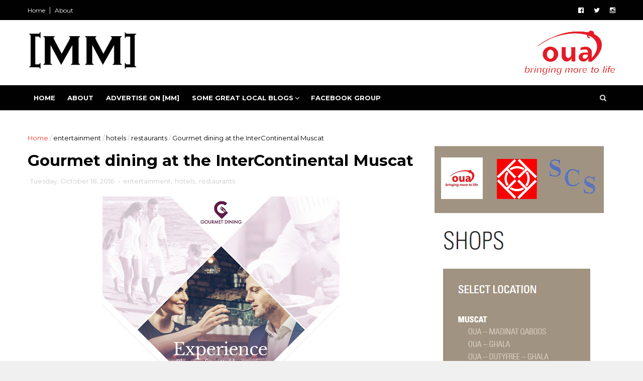

--- FILE ---
content_type: text/html; charset=UTF-8
request_url: http://www.muscatmutterings.com/2016/10/gourmet-dining-at-intercontinental.html
body_size: 43064
content:
<!DOCTYPE html>
<html dir='ltr' xmlns='http://www.w3.org/1999/xhtml' xmlns:b='http://www.google.com/2005/gml/b' xmlns:data='http://www.google.com/2005/gml/data' xmlns:expr='http://www.google.com/2005/gml/expr'>
<head>
<link href='https://www.blogger.com/static/v1/widgets/335934321-css_bundle_v2.css' rel='stylesheet' type='text/css'/>
<!--[if IE]><script type="text/javascript" src="https://www.blogger.com/static/v1/jsbin/3382421118-ieretrofit.js"></script> <![endif]-->
<meta charset='utf-8'/>
<meta content='IE=edge' http-equiv='X-UA-Compatible'/>
<meta content='width=device-width,initial-scale=1.0,minimum-scale=1.0,maximum-scale=1.0' name='viewport'/>
<link href='//fonts.googleapis.com/css?family=Montserrat:400,700' rel='stylesheet' type='text/css'/>
<link href='//maxcdn.bootstrapcdn.com/font-awesome/4.5.0/css/font-awesome.min.css' rel='stylesheet'/>
<meta content='text/html; charset=UTF-8' http-equiv='Content-Type'/>
<meta content='blogger' name='generator'/>
<link href='http://www.muscatmutterings.com/favicon.ico' rel='icon' type='image/x-icon'/>
<link href='http://www.muscatmutterings.com/2016/10/gourmet-dining-at-intercontinental.html' rel='canonical'/>
<link rel="alternate" type="application/atom+xml" title="[MM] Muscat Mutterings - Atom" href="http://www.muscatmutterings.com/feeds/posts/default" />
<link rel="alternate" type="application/rss+xml" title="[MM] Muscat Mutterings - RSS" href="http://www.muscatmutterings.com/feeds/posts/default?alt=rss" />
<link rel="service.post" type="application/atom+xml" title="[MM] Muscat Mutterings - Atom" href="https://www.blogger.com/feeds/2368053937631641478/posts/default" />

<link rel="alternate" type="application/atom+xml" title="[MM] Muscat Mutterings - Atom" href="http://www.muscatmutterings.com/feeds/4058229804989100486/comments/default" />
<!--Can't find substitution for tag [blog.ieCssRetrofitLinks]-->
<link href='https://blogger.googleusercontent.com/img/b/R29vZ2xl/AVvXsEhWwzIheTHTXziK23jv_P-8bSERPIDUGrIN7iXuadMxHrktenGp_UG6Y1gM65eTm_5lE2UZsbSO0NZiN1k0iXO01uxa9WojZR2LBYwy4sAfjpRVLzWsfzcBWun1eoeHbFEeuGVdNvCVPYQ/s640/Gourmet-Dining--Poster.jpg' rel='image_src'/>
<meta content='http://www.muscatmutterings.com/2016/10/gourmet-dining-at-intercontinental.html' property='og:url'/>
<meta content='Gourmet dining at the InterContinental Muscat' property='og:title'/>
<meta content='     Across the Middle East there is currently a package on offer called &quot;Gourmet Dining&quot;. There is a website with full details available he...' property='og:description'/>
<meta content='https://blogger.googleusercontent.com/img/b/R29vZ2xl/AVvXsEhWwzIheTHTXziK23jv_P-8bSERPIDUGrIN7iXuadMxHrktenGp_UG6Y1gM65eTm_5lE2UZsbSO0NZiN1k0iXO01uxa9WojZR2LBYwy4sAfjpRVLzWsfzcBWun1eoeHbFEeuGVdNvCVPYQ/w1200-h630-p-k-no-nu/Gourmet-Dining--Poster.jpg' property='og:image'/>
<meta content='width=device-width, initial-scale=1, maximum-scale=1' name='viewport'/>
<title>
Gourmet dining at the InterContinental Muscat - [MM] Muscat Mutterings
</title>
<!-- Description and Keywords (start) -->
<meta content='YOUR KEYWORDS HERE' name='keywords'/>
<!-- Description and Keywords (end) -->
<meta content='Gourmet dining at the InterContinental Muscat' property='og:title'/>
<meta content='http://www.muscatmutterings.com/2016/10/gourmet-dining-at-intercontinental.html' property='og:url'/>
<meta content='article' property='og:type'/>
<meta content='https://blogger.googleusercontent.com/img/b/R29vZ2xl/AVvXsEhWwzIheTHTXziK23jv_P-8bSERPIDUGrIN7iXuadMxHrktenGp_UG6Y1gM65eTm_5lE2UZsbSO0NZiN1k0iXO01uxa9WojZR2LBYwy4sAfjpRVLzWsfzcBWun1eoeHbFEeuGVdNvCVPYQ/s640/Gourmet-Dining--Poster.jpg' property='og:image'/>
<meta content='[MM] Muscat Mutterings' property='og:site_name'/>
<meta content='http://www.muscatmutterings.com/' name='twitter:domain'/>
<meta content='Gourmet dining at the InterContinental Muscat' name='twitter:title'/>
<meta content='summary_large_image' name='twitter:card'/>
<meta content='https://blogger.googleusercontent.com/img/b/R29vZ2xl/AVvXsEhWwzIheTHTXziK23jv_P-8bSERPIDUGrIN7iXuadMxHrktenGp_UG6Y1gM65eTm_5lE2UZsbSO0NZiN1k0iXO01uxa9WojZR2LBYwy4sAfjpRVLzWsfzcBWun1eoeHbFEeuGVdNvCVPYQ/s640/Gourmet-Dining--Poster.jpg' name='twitter:image'/>
<meta content='Gourmet dining at the InterContinental Muscat' name='twitter:title'/>
<!-- Social Media meta tag need customer customization -->
<meta content='Facebook App ID here' property='fb:app_id'/>
<meta content='Facebook Admin ID here' property='fb:admins'/>
<meta content='@username' name='twitter:site'/>
<meta content='@username' name='twitter:creator'/>
<style id='page-skin-1' type='text/css'><!--
/
-----------------------------------------------
Blogger Template Style
Name:        Top News
Author :     http://www.soratemplates.com
License:     Free Version
----------------------------------------------- */
/* Variable definitions
-----------------------
<Variable name="keycolor" description="Main Color" type="color" default="#1e87f0"/>
<Variable name="body.background" description="Background" type="background" color="#f0f0f0" default="$(color) url() repeat scroll top left"/>
<Variable name="color.theme" description="Color Theme" type="color" default="#e44332"/>
-----------------------
*/
a,abbr,acronym,address,applet,b,big,blockquote,body,caption,center,cite,code,dd,del,dfn,div,dl,dt,em,fieldset,font,form,h1,h2,h3,h4,h5,h6,html,i,iframe,img,ins,kbd,label,legend,li,object,p,pre,q,s,samp,small,span,strike,strong,sub,sup,table,tbody,td,tfoot,th,thead,tr,tt,u,ul,var{padding:0;border:0;outline:0;vertical-align:baseline;background:0 0;margin:0}
ins{text-decoration:underline}
del{text-decoration:line-through}
dl,ul{list-style-position:inside;font-weight:700;list-style:none;}
ul li{list-style:none}
caption,th{text-align:center}
img{border:none;position:relative}
.clear{clear:both}
.section,.widget,.widget ul{margin:0;padding:0}
body{background:#f0f0f0 url() repeat scroll top left;color:#010101;font-size:14px;font-family:'Montserrat',sans-serif;line-height:22px;word-wrap:break-word}
h1,h2,h3,h4,h5,h6{padding:0;margin:0}
h2{color:#010101;margin:1.5em 0 .75em}
h4 a{color:#4285f4!important}
a:link,a:hover,a:visited{color:#e44332;text-decoration:none}
:focus{outline:0}
a img{border:0}
brc{color:#bdbdbd}
select{-webkit-appearance:none!important;-moz-appearance:none!important;appearance:none!important}
select::-ms-expand{display:none!important;}
.separator a{clear:none!important;float:none!important;margin-left:0!important;margin-right:0!important}
#navbar-iframe{display:none;height:0;visibility:hidden}
span.item-control,a.quickedit{display:none!important}
.archive .home-link,.index .home-link,.home-link{display:none!important}
*{outline:0;transition:all .3s ease;-webkit-transition:all .3s ease;-moz-transition:all .3s ease;-o-transition:all .3s ease}
#outer-wrapper{max-width:100%;margin:0 auto;background-color:#FFF}
.row{width:1170px}
#topnav{    width: 100%;
height: 40px;
background-color: #010101;
margin: 0;}
.tm-head{margin:0 auto;height:40px;line-height:40px;overflow:hidden}
.tm-menu{float:left}
#nav1 li{float:left;display:inline-block;line-height:40px;padding:0}
#nav1 li a{color:#fff;font-size:12px;font-weight:400}
#nav1 li a:hover,.tn-head #social-top ul li a:hover{color:#e44332}
#nav1 li+li:before{content:"|";padding:0 7px;color:#ddd;font-weight:100}
.social-area{float:right}
.tm-head #social-top{position:relative;display:block;margin-right:0}
.tm-head #social-top ul{overflow:hidden}
.tm-head #social-top ul li{line-height:40px;display:block;float:left;margin-left:20px;padding:0}
.tm-head #social-top ul li a{display:block;float:left;color:#fff;text-decoration:none;font-size:13px}
.tm-head #social-top ul li a:before{display:inline-block;font-family:FontAwesome;font-style:normal;font-weight:400;-webkit-font-smoothing:antialiased;-moz-osx-font-smoothing:grayscale}
.tm-head #social-top ul li a:hover{color:#e44332}
#social-top .facebook:before{content:"\f230"}
#social-top .twitter:before{content:"\f099"}
#social-top .gplus:before{content:"\f0d5"}
#social-top .rss:before{content:"\f09e"}
#social-top .youtube:before{content:"\f167"}
#social-top .skype:before{content:"\f17e"}
#social-top .stumbleupon:before{content:"\f1a4"}
#social-top .tumblr:before{content:"\f173"}
#social-top .vine:before{content:"\f1ca"}
#social-top .stack-overflow:before{content:"\f16c"}
#social-top .linkedin:before{content:"\f0e1"}
#social-top .dribbble:before{content:"\f17d"}
#social-top .soundcloud:before{content:"\f1be"}
#social-top .behance:before{content:"\f1b4"}
#social-top .digg:before{content:"\f1a6"}
#social-top .instagram:before{content:"\f16d"}
#social-top .pinterest:before{content:"\f0d2"}
#social-top .delicious:before{content:"\f1a5"}
#social-top .codepen:before{content:"\f1cb"}
#header-blog{height:130px;background-color:#fff;position:relative;overflow:hidden}
.header-content{margin:0 auto;overflow:hidden;height:130px}
.header-logo{width:222px;float:left}
.header-logo img{height:auto;margin:20px 0 0;max-width:100%}
.Header h1{color:#010101;margin-bottom:10px;margin-top:40px}
.header-ads{max-width:100%;max-height:90px;float:right;margin:20px 0 0}
#header-navigation{margin:0 auto;top:0;height:50px}
.row.nav-menu { margin: 0 auto;}
.nav-wrapper{background-color:#010101;width:100%;margin:0 auto;box-sizing:border-box;min-height:50px}
.header-menu li.home-child{float:left;height:50px;display:inline-block;padding:0}
.header-menu li.home-child a{height:50px;line-height:50px;font-size:13px;font-weight:700;color:#FFF;text-transform:uppercase;padding:12px}
#menu .widget {
display: none;
}
#menu ul li{float:left;height:50px;display:inline-block;padding:0;margin-right:1px;transition:all .3s ease-out!important;-webkit-transition:all .3s ease-out!important;-moz-transition:all .3s ease-out!important;-o-transition:all .3s ease-out!important}
#menu ul li:hover a{color:#FFF}
#menu ul li a{height:50px;line-height:50px;padding:12px;font-size:13px;text-transform:uppercase;font-weight:700;color:#fff;transition:all .3s ease-out!important;-webkit-transition:all .3s ease-out!important;-moz-transition:all .3s ease-out!important;-o-transition:all .3s ease-out!important}
#menu ul li.hasSub a{padding-right:22px}
#menu ul li.hasSub a:after{color:#fff;margin-left:3px;margin-top:1px;position:absolute;display:inline-block;content:'\f107';font-family:FontAwesome;font-weight:400;font-size:15px;text-rendering:auto;transition:all .3s ease-out!important;-webkit-transition:all .3s ease-out!important;-moz-transition:all .3s ease-out!important;-o-transition:all .3s ease-out!important}
#menu ul li.hasSub ul li a:after{display:none!important}
#menu ul li:hover ul{left:auto;z-index:9999}
#menu ul li ul{position:absolute;left:-9999px;z-index:9999;width:auto;margin:0;padding:0}
#menu ul li ul li{background-color:#010101;float:none!important;display:block;padding:0;margin-right:0;height:auto;position:relative;}
#menu ul li ul ul {
display: none;
position: absolute;
left: 0;
top: 55px;
z-index: 100;
}
div#ad-social-links a {
padding: 10px;
font-size: 25px;
color: #a09381;
}
div#ad-social-links a:hover {
color: #d61d06;
}
div#ad-social-links {
text-align: center;
}
#menu ul li ul li:hover ul {
left: 100%;
top: 0;
display: block;
}
#menu ul li ul
#menu ul li ul li:hover{background-color:#212121}
#menu ul li ul#sub-menu li a{padding:10px;font-size:11px;line-height:36px;text-transform:uppercase;text-decoration:none;color:#E4E4E4!important;font-weight:700;height:auto}
#menu ul li ul#sub-menu li:hover a{color:#FFF!important}
#menu ul li,#menu ul li ul{outline:0;transition:all 0 ease!important;-webkit-transition:all 0 ease!important;-moz-transition:all 0 ease!important;-o-transition:all 0 ease!important}
.selectnav{display:none}
#selectnav1{background:#212121 url(https://blogger.googleusercontent.com/img/b/R29vZ2xl/AVvXsEiaGj2ARQ_BtVTPF-VnBIfQ0rhlep7XE_z9P626xp2miLO6VvgAFGG9EwEu1OFDYRn5zeM9DUPnMn4QDvs12LfhsWhFhVOIIg1k8wG6DLrojCVbzD4-XhDPRnRnp4A5pUDDcxRNrbmAyx-_/s1600-r/menu.png) no-repeat right top;margin-top:0}
select.selectnav option:fist-child{text-transform:uppercase}
select.selectnav{color:#E4E4E4;padding:0 5px 0 10px;border:0;font:14px Montserrat, sans-serif;cursor:pointer;width:100%;height:40px;line-height:40px;border-radius:0}
.header-search{position:relative;float:right}
.header-search li{list-style:none}
.header-search a.search{-webkit-transition:all .3s ease-out 0;-moz-transition:all .3s ease-out 0;transition:all .3s ease-out 0;cursor:pointer;display:block;height:50px;text-align:center;position:relative;right:0;top:0;width:50px;border-radius:0}
.header-search a.search:hover{background-color:#e44332}
.header-search a.search:before{color:#E4E4E4;content:'\f002';font:normal normal normal 22px/1 FontAwesome;font-size:inherit;text-rendering:auto;-webkit-font-smoothing:antialiased;-moz-osx-font-smoothing:grayscale;line-height:50px}
.header-search a.active:before,.header-search a.search:hover:before{color:#FFF}
.header-search a.search.active{background-color:#e44332;border-left:0;border-radius:0}
.header-search a.search.active form{display:block}
.header-search a.search form{display:none;position:absolute;right:50px;top:0;z-index:2}
.header-search a.search form input{box-shadow:none;height:50px;padding:0 12px;width:160px;background-color:#212121;font-family:'Montserrat', sans-serif;color:#fff;margin-top:0;border-radius:0;border:0;line-height:50px}
#header-navigation .header-search li a{cursor:pointer;-webkit-transition:all .3s ease-out 0;-moz-transition:all .3s ease-out 0;transition:all .3s ease-out 0}
#content-wrapper{margin:45px auto 5px;overflow:hidden}
#main-wrapper{float:left;margin-right:25px;overflow:hidden;width:770px;word-wrap:break-word}
.m-rec{    border-bottom: 2px solid #000;
margin-bottom: 25px;}
.m-rec h2{    font-size: 11px;
line-height: 14px;
display: inline-block;
margin: 0;
padding: 9px 20px 7px;
text-transform: uppercase;
font-weight: 600;
background: #000;
color: #fff;}
.m-rec h2 a{color:#fff;}
#ads-blog{display:none}
.home #ads-blog{display:block}
.home-ad .widget{width:728px;max-height:90px;padding:5px 0 20px;margin:0 auto}
.ads-posting .home-ad .widget{width:728px;max-height:90px;margin:0 auto;padding:20px 0 5px}
.feat-layout .feat-title h2.title{font-size:13px;font-weight:500;display:inline-block}
.feat-title{margin:0}
.feat-title h2{padding:0 0 10px;display:inline-block}
.feat-title h2 a{color:#CBCBCB;font-weight:700;line-height:normal;font-size:13px;text-transform:uppercase;display:block}
.p-date{color:#bdbdbd;font-weight:400;font-size:12px}
.p-author{color:#bdbdbd;font-weight:400;font-size:12px}
.feat .primeiro-thumb,.feat .mag-thumb,.carousel.recent-block .mag-thumb{transition:all .3s ease-out!important;-webkit-transition:all .3s ease-out!important;-moz-transition:all .3s ease-out!important;-o-transition:all .3s ease-out!important}
.feat .primeiro-thumb:hover,.feat .mag-thumb:hover{-webkit-transform:scale(1.1)important;-moz-transform:scale(1.1)!important;transform:scale(1.1)!important;transition:all .3s ease-out!important;-webkit-transition:all .3s ease-out!important;-moz-transition:all .3s ease-out!important;-o-transition:all .3s ease-out!important}
.feat .primeiro .feat-thumb{width:100%;height:395px}
.feat .primeiro-thumb{width:100%;height:395px;display:block}
.feat .primeiro{overflow:hidden}
.feat-thumb{overflow:hidden}
.feat1 ul{overflow:hidden}
.feat ul li .feat-thumb{width:100%;height:170px;margin-bottom:10px}
.feat ul li .mag-thumb{width:100%;height:170px;display:block}
.feat ul li .mag-content{display:block}
.feat .feat-headline a{font-weight:700;color:#010101;display:inline-block}
.feat ul li .mag-content .feat-headline a{font-size:16px;padding:0px 5px 6px 0;line-height:1.33;font-weight:600;letter-spacing:-0.6px}
.feat .primeiro-content .feat-headline a{font-size:22px;line-height:1.33em;letter-spacing:-0.6px}
.feat .recent-des{margin:0px 0px 10px;color:#919191;font-size:13.3px;line-height:1.65;font-weight:400}
.feat1{padding-bottom:40px}
.feat1 .primeiro{width: 60%;float:left;margin-right:3%}
.feat1 .primeiro .feat-thumb{display:block}
.feat1 .primeiro-thumb{display:block}
.feat1 .primeiro-content{float:left;display:block}
.feat1 ul li{display:block;float:left;width:37%;padding-bottom:0;margin-bottom:20px;padding-top:0;height:auto}
.feat1 ul li:nth-of-type(2){margin-bottom:0}
.feat-headline a:hover{color:#e44332}
.p-date:before{margin-right:5px}
.p-author:before{margin-right:5px}
.p-date{margin-left:10px}
.feat1 .primeiro-content .feat-headline {padding:10px 0}
.feat-layout .widget-content,.feat-layout h2.title{display:none}
.label,.search-query{padding:0 0 6px}
.label span,.search-query span{color:#CBCBCB;font-weight:700;line-height:normal;font-size:13px;text-transform:uppercase;display:inline-block}
.post{display:block;overflow:hidden;word-wrap:break-word}
.index .post,.archive .post{padding:20px 0}
.index .post-outer:nth-of-type(1) .post{padding-top:5px}
.block-image{float:left;width:270px;height:213px;margin-right:30px}
.block-image .thumb{width:100%;height:213px;position:relative;display:block;z-index:2;overflow:hidden}
.block-image a{width:100%;height:213px;display:block;transition:all .3s ease-out!important;-webkit-transition:all .3s ease-out!important;-moz-transition:all .3s ease-out!important;-o-transition:all .3s ease-out!important}
.block-image a:hover{-webkit-transform:scale(1.1)!important;-moz-transform:scale(1.1)!important;transform:scale(1.1)!important;transition:all .3s ease-out!important;-webkit-transition:all .3s ease-out!important;-moz-transition:all .3s ease-out!important;-o-transition:all .3s ease-out!important}
.retitle h2{margin:8px 0;display:block}
.post h2 a,.post h2 a:visited,.post h2 strong{color:#010101;font-weight:700;text-decoration:none;font-size:20px;line-height:1.33em;letter-spacing:-0.6px}
.post h2 a:hover{color:#e44332}
.post_author_date{color:#C4C4C4;font-size:13px;font-weight:400;line-height:23px;margin:0 0 25px;text-transform:uppercase}
.post_author{font-weight:600;margin-right:5px}
div.post_author_date a{text-decoration:none}
.resumo{    margin-bottom: 10px;
color: #919191;
font-size: 14px;
line-height: 1.65;}
.resumo span{display:block;margin-bottom:8px}
.widget iframe,.widget img{max-width:100%}
.index .post-footer,.archive .post-footer{display:none!important}
.index .post h2,.archive .post h2{margin:10px 0 10px;padding:0}
.item .post,.static_page .post{padding:0 0 25px}
.date-header{color:#bdbdbd;display:block;overflow:hidden;font-size:12px;font-weight:400;line-height:1.3em;margin:0!important;padding:0}
.date-header a{color:#bdbdbd}
#meta-post .fa-calendar-o{margin-left:8px}
.post-meta{color:#bdbdbd;display:block;font-size:13px;font-weight:400;line-height:21px;margin:0;padding:0}
.hreview{display:none!important}
.postags{position:absolute;top:5px}
.postags a{padding:5px;display:inline-block;background:#FFC000;margin:0;color:#fff}
.postags a:nth-child(2){background-color:#444}
.postags a{display:none}
.postags a:first-child,.postags a:nth-child(2){display:inline-block}
.postags a:hover{background:#aaa}
.breadcrumbs .fa-angle-right:before{margin:0 5px}
.breadcrumbs{margin:0;font-size:13px}
.breadcrumbs span a.bhome{color:#e44332}
.breadcrumbs span,.breadcrumbs span a{color:#010101}
.breadcrumbs span a:hover{color:#e44332}
.item article{margin-top:20px}
.item .post-head,.static_page .post-head{margin:15px 0 5px;position:relative}
.item .post-title,.static_page .post-title{color:#010101;display:inline-block;padding-bottom:5px;font-size:31px;line-height:1.33;font-weight:700;position:relative}
.item .post-body,.static_page .post-body{width:100%;color:#5E5E5E;font-size:15px;line-height:1.5em;overflow:hidden}
.item .post-outer{padding:0}
.item .post-body img{max-width:100%}
.post-meta a,.post-meta i{color:#CBCBCB}
.post-timestamp{margin-left:5px}
.label-head{margin-left:5px}
.label-head a{padding-left:2px}
.label-head a:hover{color:#e44332}
.main .widget{margin:0}
.main .Blog{border-bottom-width:0}
#ads-post10{display:none}
.ads-post .widget{width:728px;max-height:90px;margin:0 auto 25px}
.share-box{    margin: 20px 0 25px;
border-bottom: 1px solid #EEE;
position: relative;
padding-bottom: 10px;}
.share-title{color:#010101;display:inline-block;padding-bottom:10px;font-size:13px;font-weight:700;position:relative;top:5px;text-transform:uppercase}
.share-art{float:right;padding:0;padding-top:0;font-size:13px;font-weight:400;text-transform:capitalize}
.share-art a{color:#fff;padding:3px 8px;margin-left:4px;display:inline-block;margin-right:0}
.share-art a:hover{color:#fff}
.share-art .fac-art{background:#3b5998}
.share-art .fac-art:hover{background:rgba(49,77,145,0.7)}
.share-art .twi-art{background:#00acee}
.share-art .twi-art:hover{background:rgba(7,190,237,0.7)}
.share-art .goo-art{background:#db4a39}
.share-art .goo-art:hover{background:rgba(221,75,56,0.7)}
.share-art .pin-art{background:#CA2127}
.share-art .pin-art:hover{background:rgba(202,33,39,0.7)}
.share-art .lin-art{background:#0077B5}
.share-art .lin-art:hover{background:rgba(0,119,181,0.7)}
#related-posts{margin-bottom:10px}
.related li{width:30.835%;display:inline-block;height:auto;min-height:184px;float:left;margin-right:24px;overflow:hidden;position:relative}
.related-thumb{width:100%;height:160px;overflow:hidden}
.related li .related-img{width:100%;height:160px;display:block;transition:all .3s ease-out!important;-webkit-transition:all .3s ease-out!important;-moz-transition:all .3s ease-out!important;-o-transition:all .3s ease-out!important}
.related li .related-img:hover{-webkit-transform:scale(1.1)!important;-moz-transform:scale(1.1)!important;transform:scale(1.1)!important;transition:all .3s ease-out!important;-webkit-transition:all .3s ease-out!important;-moz-transition:all .3s ease-out!important;-o-transition:all .3s ease-out!important}
.related-title a{font-size:14px;line-height:1.33em;padding:10px 5px 10px 0;font-weight:400;color:#010101;display:block}
.related-title a:hover{color:#e44332}
.related li:nth-of-type(3),.related li:nth-of-type(6),.related li:nth-of-type(9){margin-right:0}
.static_page .post-meta,.static_page .old_new{display:none}
.error_page #main-wrapper{width:100%!important;margin:0!important}
#errr{margin:60px auto;text-align:center;padding:0;line-height:4em}
.error_page a.homepage{padding:10px 20px;color:#fff;background-color:#010101;border-radius:2px}
.error_page a.homepage:hover{background-color:#e44332}
#errr .error{font-size:20px;text-align:center;font-weight:700}
#errr .nerrr{font-size:150px;text-align:center;color:#e44332;font-weight:700}
#errr .nerrr span.fa{font-size:135px;margin:0 10px;color:#010101;font-weight:700}
#errr .fa-frown-o:before{content:&quot}
.error_page .sidebar-wrapper,.error_page .old_new{display:none}
@media only screen and (max-width: 768px) {
div#feat-layout {
display: none;
}
#errr{margin:50px auto 50px}
#errr p{line-height:2.5em}
}
@media only screen and (max-width: 359px) {
#errr .nerrr{font-size:100px}
#errr .nerrr span.fa {font-size:75px}
}
@media only screen and (max-width: 319px) {
#errr .nerrr{font-size:80px}
#errr span.fa.fa-frown-o{font-size:65px}
#errr p{line-height:2.5em}
}
.firstcharacter{float:left;color:#e44332;font-size:75px;line-height:60px;padding-top:4px;padding-right:8px;padding-left:3px}
.post-body h1,.post-body h2,.post-body h3,.post-body h4,.post-body h5,.post-body h6{margin-bottom:15px;color:#010101}
blockquote{font-style:italic;color:#999;border-left:5px solid #e44332;margin-left:0;padding:10px 15px}
blockquote:before{content:'\f10d';display:inline-block;font-family:FontAwesome;font-style:normal;font-weight:400;line-height:1;-webkit-font-smoothing:antialiased;-moz-osx-font-smoothing:grayscale;margin-right:10px;color:#999}
blockquote:after{content:'\f10e';display:inline-block;font-family:FontAwesome;font-style:normal;font-weight:400;line-height:1;-webkit-font-smoothing:antialiased;-moz-osx-font-smoothing:grayscale;margin-left:10px;color:#999}
.widget .post-body ul,.widget .post-body ol{line-height:1.5;font-weight:400}
.widget .post-body li{margin:5px 0;padding:0;line-height:1.5}
.post-body ul li:before{content:"\f105";margin-right:5px;font-family:fontawesome}
.blogger-tab{display:block}
.comments{clear:both;margin-top:0;margin-bottom:0;color:#010101}
.comments h4{font-size:13px;text-transform:capitalize;font-weight:400;padding:10px 0;margin:0;border-bottom:1px solid #eee}
.comments .comments-content{padding:10px 0}
.comments .comments-content .comment{margin-bottom:0;padding-bottom:8px}
.comments .comments-content .comment:first-child{padding-top:0}
.cmm-tabs .content-tab{background-color:transparent;padding:0}
.cmm-tabs-header{background:#010101;height:32px;margin-bottom:0px;position:relative}
.cmm-tabs-header h3 {display:inline-block;margin:0;color:#E4E4E4;font-weight:700;text-transform:uppercase;font-size:13px;height:32px;line-height:32px;padding-left:10px}
.cmm-tabs-header h3 h9{display:none}
.simplyTab .cmm-tabs-header .wrap-tab{float:right}
.cmm-tabs-header .wrap-tab a{height:auto;line-height:32px;padding:0px 10px;font-size:14px;display:inline-block}
.cmm-tabs-header .wrap-tab li{float:left;width:auto}
.facebook-tab,.fb_iframe_widget_fluid span,.fb_iframe_widget iframe{width:100%!important}
.comments .item-control{position:static}
.comments .avatar-image-container{float:left}
.comments .avatar-image-container,.comments .avatar-image-container img{height:35px;max-height:35px;width:35px;max-width:35px;border-radius:2px}
.comments .comment-block{padding:10px;box-shadow:none;border:1px solid #eee;border-radius:2px}
.comments .comment-block,.comments .comments-content .comment-replies{margin-left:47px;margin-top:0}
.comments .comments-content .inline-thread{padding:0}
.comments .comments-content .comment-header{font-size:14px;border-bottom:1px solid #eee;padding:0 0 3px}
.comments .comments-content .user{font-style:normal;font-weight:400}
.comments .comments-content .icon.blog-author{font-weight:400}
.comments .comments-content .comment-content{text-align:justify;font-size:14px;line-height:1.4em}
.comments .comment .comment-actions a{margin-right:5px;padding:2px 5px;color:#010101;font-weight:400;background-color:#f0f0f0;font-size:10px;letter-spacing:1px}
.comments .comment .comment-actions a:hover{color:#e44332;text-decoration:none}
.comments .comments-content .datetime{margin-left:0;float:right;font-size:11px}
.comments .comments-content .comment-header a{color:inherit}
.comments .comments-content .comment-header a:hover{color:#e44332}
.comments .comments-content .icon.blog-author:before{content:"\f007";font-size:12px;font-family:FontAwesome}
.comments .thread-toggle{margin-bottom:4px}
.comments .comments-content .comment-thread{margin:4px 0}
.comments .continue a{padding:0;padding-top:10px;padding-left:47px;font-weight:500}
.comments .comments-content .loadmore.loaded{margin:0;padding:0}
.comments .comment-replybox-thread{margin:0}
iframe.blogger-iframe-colorize,iframe.blogger-comment-from-post{height:243px!important}
.cmm-tabs.simplyTab .content-tab{background-color:transparent;padding:0;margin-top:0}
.cmm-tabs.simplyTab .wrap-tab li a{text-transform:uppercase;color:#E4E4E4;font-weight:400;background-color:#171717;height:32px;font-size:10px;letter-spacing:1px}
.cmm-tabs.simplyTab .wrap-tab li a.activeTab{background-color:#e44332;color:#fff}
.posts-title h2 a:before{margin-right:10px}
.cmm-tabs.simplyTab .wrap-tab{float:right}
.cmm-tabs.simplyTab .wrap-tab li{padding:0;line-height: 0;margin-left:0}
.wrap-tab{list-style:none}
.content-tab{transition:all 0 ease;-webkit-transition:all 0 ease;-moz-transition:all 0 ease;-o-transition:all 0 ease}
#blog-pager{clear:both;text-align:center;margin:0}
.index .blog-pager,.index #blog-pager{display:block}
.index .blog-pager,.index #blog-pager,.archive .blog-pager,.archive #blog-pager{padding:10px 0 25px;text-align:left}
#blog-pager-newer-link a,#blog-pager-older-link a{display:block;float:left;margin-right:6px;padding:0 13px;border:1px solid #010101;text-transform:uppercase;line-height:32px;font-weight:700;color:#010101}
#blog-pager-newer-link a:hover,#blog-pager-older-link a:hover{background-color:#010101;color:#fff!important}
.showpageNum a,.showpage a,.showpagePoint{display:block;float:left;margin-right:6px;padding:0 12px;border:1px solid #010101;text-transform:uppercase;line-height:32px;font-weight:700;color:#010101}
.showpageNum a:hover,.showpage a:hover{background-color:#010101;color:#fff!important}
.showpageNum a i,.showpage a i{transition:all .0s ease;-webkit-transition:all .0s ease;-moz-transition:all .0s ease;-o-transition:all .0s ease}
.showpagePoint{background-color:#010101;color:#FFF}
.showpageOf{display:none!important}
.feed-links{clear:both;display:none;line-height:2.5em}
.sidebar-wrapper{float:right;overflow:hidden;width:360px;padding-top:0;padding-bottom:20px;word-wrap:break-word;color:#666;line-height:1.5em}
.sidebar-wrapper .widget{padding:0;background:#FFF;margin-bottom:30px;overflow:hidden}
.sidebar h2{    font-size: 11px;
line-height: 14px;
display: inline-block;
margin: 0;
padding: 9px 20px 7px;
text-transform: uppercase;
font-weight: 600;
background: #000;
color: #fff;}
.widget-title {
border-bottom: 2px solid #000;
margin-bottom: 25px;
}
.sidebar-link-block {
height: 32px;
padding: 12px 19px 0px 65px;
border: 1px solid #e7e7e7;
position: relative;
margin-bottom: 8px;
padding-bottom: 0px;
}
.sidebar-link-block .sb-btn, .sidebar-link-block .sb-btn:hover {
position: absolute;
top: -1px;
left: -1px;
width: 48px;
height: 33px;
color: #fff;
font-size: 12px;
text-align: center;
padding-top: 13px;
}
.sb-facebook {
background: #315c9a;
}
.sb-twitter {
background: #00aef0;
}
.sb-instagram {
background: #9a673e;
}
.sb-youtube {
background: #cc181e;
}
.sidebar-link-block a, .sidebar-link-block a:hover {
color: #000;
font-size: 9px;
line-height: 19px;
}
.sidebar-link-block a:last-child {
float: right;
}
.sidebar ul{list-style:none}
.sidebar li{margin:0;padding-bottom:.25em;padding-right:0;padding-top:0}
.sidebar .widget-content{margin:0}
.list-label-widget-content li{display:block;padding:8px 0;border-bottom:1px solid #f3f3f3;position:relative}
.list-label-widget-content li a:before{content:'\203a';position:absolute;left:0px;top:2px;font-size:22px;color:#010101}
.list-label-widget-content li a{color:#010101;font-size:12px;padding-left: 20px;font-weight:400;text-transform:uppercase}
.list-label-widget-content li a:hover{color:#e44332}
.list-label-widget-content li span:last-child{color:#dbdbdb;font-size:12px;font-weight:700;position:absolute;top:9px;right:0}
.cloud-label-widget-content{margin-top:10px}
.cloud-label-widget-content span a{font-size:13px;color:#999;background-color:#f4f4f4;padding:7px 14px;float:left;position:relative;display:inline-block;margin:0 5px 5px 0;text-transform:capitalize}
.cloud-label-widget-content span a:hover{color:#fff;background-color:#e44332}
.cloud-label-widget-content span span{font-size:13px;color:#757575;background-color:#f9f9f9;padding:7px 14px;float:left;position:relative;display:inline-block;margin:0 5px 5px 0;text-transform:capitalize;-webkit-border-radius:3px;-moz-border-radius:3px;border-radius:3px}
.label-size-1,.label-size-2{opacity:100}
.FollowByEmail td{width:100%;float:left}
.FollowByEmail .follow-by-email-inner .follow-by-email-submit{margin-left:0;width:100%;border-radius:0;height:30px;font-size:11px;    font-family:inherit;color:#fff;background-color:#e44332;text-transform:uppercase;letter-spacing:1px}
.FollowByEmail .follow-by-email-inner .follow-by-email-submit:hover{background-color:#333;color:#FFF}
.FollowByEmail .follow-by-email-inner .follow-by-email-address{padding-left:10px;height:35px;border:1px solid #EEE;margin-bottom:5px;font:normal normal 13px Montserrat, sans-serif;font-size:12px;box-sizing:border-box}
.FollowByEmail .follow-by-email-inner .follow-by-email-address:focus{border:1px solid #EEE}
.FollowByEmail .widget-content:before{content:"Enter your email address to subscribe to this blog and receive notifications of new posts by email.";font-size:12px;color:#666;line-height:1.4em;margin-bottom:5px;display:block}
.flickr_widget .flickr_badge_image{float:left;margin-bottom:5px;margin-right:10px;overflow:hidden;display:inline-block}
.flickr_widget .flickr_badge_image:nth-of-type(4),.flickr_widget .flickr_badge_image:nth-of-type(8),.flickr_widget .flickr_badge_image:nth-of-type(12){margin-right:0}
.flickr_widget .flickr_badge_image img{max-width:67px;height:auto}
.flickr_widget .flickr_badge_image img:hover{opacity:.5}
#ArchiveList select{border:1px solid #EEE;border-radius:2px;padding:8px;width:100%;cursor:pointer;font:normal normal 13px Montserrat, sans-serif}
.PopularPosts .item-thumbnail{margin:0 10px 0 0 !important;width:80px;height:60px;float:left;overflow:hidden}
.PopularPosts ul li img{padding:0;width:80px;height:60px;transition:all .3s ease-out!important;-webkit-transition:all .3s ease-out!important;-moz-transition:all .3s ease-out!important;-o-transition:all .3s ease-out!important}
.PopularPosts ul li img:hover{-webkit-transform:scale(1.1)!important;-moz-transform:scale(1.1)!important;transform:scale(1.1)!important;transition:all .3s ease-out!important;-webkit-transition:all .3s ease-out!important;-moz-transition:all .3s ease-out!important;-o-transition:all .3s ease-out!important}
.PopularPosts .widget-content ul li{overflow:hidden;border-top:1px solid #EEE;padding:10px 0}
.sidebar .PopularPosts .widget-content ul li:first-child,.sidebar .roma-widget li:first-child{padding-top:0;border-top:0}
.PopularPosts ul li a{color:#010101;font-weight:400;font-size:14px;line-height:1.4em}
.PopularPosts ul li a:hover{color:#e44332}
.PopularPosts .item-title{margin:0;padding:0}
.PopularPosts .item-title .popular_span{color:#C4C4C4;font-size:13px;font-style:normal;line-height:21px;margin-top:3px}
.sidebar .roma-widget li{overflow:hidden;border-top:1px solid #eee;padding:10px 0}
.roma-widget .wid-thumb{width:146px;height:95px;float:left;margin-right:10px;overflow:hidden}
.roma-widget .mag-thumb{display:block;width:146px;height:95px;transition:all .3s ease-out!important;-webkit-transition:all .3s ease-out!important;-moz-transition:all .3s ease-out!important;-o-transition:all .3s ease-out!important}
.roma-widget .mag-thumb:hover{-webkit-transform:scale(1.1)!important;-moz-transform:scale(1.1)!important;transform:scale(1.1)!important;transition:all .3s ease-out!important;-webkit-transition:all .3s ease-out!important;-moz-transition:all .3s ease-out!important;-o-transition:all .3s ease-out!important}
.roma-widget .wrp-titulo{font:normal normal 15px;margin:0 0 5px;overflow:hidden}
.roma-widget .wrp-titulo a{color:#010101;font-weight:400;font-size:14px;line-height:1.4em}
.roma-widget .wrp-titulo a:hover{color:#e44332}
.post-nav li{padding:0;display:inline-block;width:50%}
.post-nav li strong{display:block;padding:0 0 5px;font-weight:700;letter-spacing:1px;text-transform:uppercase;font-size:13px}
.post-nav li strong i{transition:all .0s ease;-webkit-transition:all .0s ease;-moz-transition:all .0s ease;-o-transition:all .0s ease}
ul.post-nav{background-color:#FFF;border-bottom:1px solid #EEE;border-top:1px solid #EEE;display:block;width:100%;overflow:hidden}
.post-nav li a{color:#010101;line-height:1.33;display:block;padding:15px 0;transition:all .0s ease;-webkit-transition:all .0s ease;-moz-transition:all .0s ease;-o-transition:all .0s ease}
.post-nav li:hover a{color:#e44332}
ul.post-nav span{font-weight:400}
.post-nav .previous{float:left;min-height:80px;border-right:1px solid #EEE;box-sizing:border-box;padding-right:10px}
.post-nav .next{text-align:right}
h2{margin:0}
#footer-wrapper{background-color:#010101}
#footer{display:block;overflow:hidden;width:100%}
.footer-sections{overflow:hidden;margin:0 auto;padding:45px 0 25px}
.sect-left{display:inline-block;float:left;width:31.655%;margin-right:25px}
.sect-left:nth-child(3){margin-right:0}
.sect-left .widget-title{position: relative;
margin-bottom: 20px;
border-bottom: 2px solid #171717;}
.sect-left h2{    margin-bottom: 5px;
letter-spacing: 1px;
font-size: 11px;
line-height: 14px;
display: inline-block;
margin: 0;
padding: 9px 20px 7px;
text-transform: uppercase;
font-weight: 600;
background: #1c1c1c;color:#fff}
.sect-left h2 a{color:#E4E4E4}
.sect-left .PopularPosts ul li a{color:#E4E4E4}
.sect-left .PopularPosts .widget-content ul li{border-top:1px solid #171717}
.sect-left .PopularPosts .widget-content ul li:first-child{padding-top:0;border-top:0}
.footer-column .roma-widget li{overflow:hidden;border-bottom:1px solid #eee;padding:10px 0}
.sect-left .roma-widget .wrp-titulo a{color:#E4E4E4}
.sect-left .roma-widget li{overflow:hidden;border-top:1px solid #171717;padding:10px 0}
.sect-left .PopularPosts .widget-content ul li:first-child,.sect-left .roma-widget li:first-child{padding-top:0;border-top:0}
.sect-left .roma-widget .wrp-titulo a:hover,.sect-left .PopularPosts ul li a:hover{color:#e44332}
.footer-wrapper{background-color:rgba(0,0,0,0.24);color:#E4E4E4;display:block;padding:15px 0 13px;width:100%;border-top:1px solid #171717;overflow:hidden}
.footer-wrapper .footer-sec{margin:0 auto}
.footer-wrapper .copyright{font-size:12px}
.footer-wrapper .copyright a{color:#fff}
.footer-wrapper .copyright a:hover{color:#e44332}
.footer-wrapper #social-footer{float:right;position:relative;display:block;margin-right:-12px}
.footer-wrapper #social-footer ul{overflow:hidden}
.footer-wrapper #social-footer ul li{display:block;float:left;margin-right:10px;margin-left:10px}
.footer-wrapper #social-footer ul li a{display:block;float:left;text-decoration:none;color:#E4E4E4}
.footer-wrapper #social-footer ul li a:hover{color:#e44332}
.footer-wrapper #social-footer ul li a:before{display:inline-block;font-family:FontAwesome;font-style:normal;font-weight:400;-webkit-font-smoothing:antialiased;-moz-osx-font-smoothing:grayscale}
.footer-wrapper a:active,.footer-wrapper #social-footer ul li a:active{color:#e44332}
#social-footer .facebook:before{content:"\f230"}
#social-footer .twitter:before{content:"\f099"}
#social-footer .gplus:before{content:"\f0d5"}
#social-footer .rss:before{content:"\f09e"}
#social-footer .youtube:before{content:"\f167"}
#social-footer .skype:before{content:"\f17e"}
#social-footer .stumbleupon:before{content:"\f1a4"}
#social-footer .tumblr:before{content:"\f173"}
#social-footer .vine:before{content:"\f1ca"}
#social-footer .stack-overflow:before{content:"\f16c"}
#social-footer .linkedin:before{content:"\f0e1"}
#social-footer .dribbble:before{content:"\f17d"}
#social-footer .soundcloud:before{content:"\f1be"}
#social-footer .behance:before{content:"\f1b4"}
#social-footer .digg:before{content:"\f1a6"}
#social-footer .instagram:before{content:"\f16d"}
#social-footer .pinterest:before{content:"\f0d2"}
#social-footer .delicious:before{content:"\f1a5"}
#social-footer .codepen:before{content:"\f1cb"}
.sect-left .FollowByEmail .widget-content:before{color:#ddd;margin-top:5px}
.sect-left .FollowByEmail .follow-by-email-inner .follow-by-email-submit{background-color:rgba(255,255,255,0.1);}
.sect-left .FollowByEmail .follow-by-email-inner .follow-by-email-submit:hover{background-color:#e44332}
.sect-left .widget:nth-of-type(2) .widget-title {margin-top:10px}
.sect-left #ArchiveList select{border:1px solid rgba(255,255,255,0.1);background:rgba(255,255,255,0.1);color:#ddd}
.sect-left #ArchiveList select option{color:#010101}
.sect-left .cloud-label-widget-content span a{color:#ddd;background-color:rgba(255,255,255,0.1)}
.sect-left .cloud-label-widget-content span a:hover{color:#fff;background-color:#e44332}
#back-to-top{background-color:#010101;color:#fff;padding:7px 10px;border-radius:3px;font-size:16px;line-height:1;text-align:center;transition:all .0s ease;-webkit-transition:all .0s ease;-moz-transition:all .0s ease;-o-transition:all .0s ease}
#back-to-top:hover{background-color:#e44332;transition:all .3s ease;-webkit-transition:all .3s ease;-moz-transition:all .3s ease;-o-transition:all .3s ease}
.back-to-top{position:fixed!important;position:absolute;bottom:70px;right:50px;z-index:9999}

--></style>
<style>
/*-------Typography and ShortCodes-------*/
.firstcharacter{float:left;color:#27ae60;font-size:75px;line-height:60px;padding-top:4px;padding-right:8px;padding-left:3px}.post-body h1,.post-body h2,.post-body h3,.post-body h4,.post-body h5,.post-body h6{margin-bottom:15px;color:#2c3e50}blockquote{font-style:italic;color:#888;border-left:5px solid #27ae60;margin-left:0;padding:10px 15px}blockquote:before{content:'\f10d';display:inline-block;font-family:FontAwesome;font-style:normal;font-weight:400;line-height:1;-webkit-font-smoothing:antialiased;-moz-osx-font-smoothing:grayscale;margin-right:10px;color:#888}blockquote:after{content:'\f10e';display:inline-block;font-family:FontAwesome;font-style:normal;font-weight:400;line-height:1;-webkit-font-smoothing:antialiased;-moz-osx-font-smoothing:grayscale;margin-left:10px;color:#888}.button{background-color:#2c3e50;float:left;padding:5px 12px;margin:5px;color:#fff;text-align:center;border:0;cursor:pointer;border-radius:3px;display:block;text-decoration:none;font-weight:400;transition:all .3s ease-out !important;-webkit-transition:all .3s ease-out !important}a.button{color:#fff}.button:hover{background-color:#27ae60;color:#fff}.button.small{font-size:12px;padding:5px 12px}.button.medium{font-size:16px;padding:6px 15px}.button.large{font-size:18px;padding:8px 18px}.small-button{width:100%;overflow:hidden;clear:both}.medium-button{width:100%;overflow:hidden;clear:both}.large-button{width:100%;overflow:hidden;clear:both}.demo:before{content:"\f06e";margin-right:5px;display:inline-block;font-family:FontAwesome;font-style:normal;font-weight:400;line-height:normal;-webkit-font-smoothing:antialiased;-moz-osx-font-smoothing:grayscale}.download:before{content:"\f019";margin-right:5px;display:inline-block;font-family:FontAwesome;font-style:normal;font-weight:400;line-height:normal;-webkit-font-smoothing:antialiased;-moz-osx-font-smoothing:grayscale}.buy:before{content:"\f09d";margin-right:5px;display:inline-block;font-family:FontAwesome;font-style:normal;font-weight:400;line-height:normal;-webkit-font-smoothing:antialiased;-moz-osx-font-smoothing:grayscale}.visit:before{content:"\f14c";margin-right:5px;display:inline-block;font-family:FontAwesome;font-style:normal;font-weight:400;line-height:normal;-webkit-font-smoothing:antialiased;-moz-osx-font-smoothing:grayscale}.widget .post-body ul,.widget .post-body ol{line-height:1.5;font-weight:400}.widget .post-body li{margin:5px 0;padding:0;line-height:1.5}.post-body ul li:before{content:"\f105";margin-right:5px;font-family:fontawesome}pre{font-family:Monaco, "Andale Mono", "Courier New", Courier, monospace;background-color:#2c3e50;background-image:-webkit-linear-gradient(rgba(0, 0, 0, 0.05) 50%, transparent 50%, transparent);background-image:-moz-linear-gradient(rgba(0, 0, 0, 0.05) 50%, transparent 50%, transparent);background-image:-ms-linear-gradient(rgba(0, 0, 0, 0.05) 50%, transparent 50%, transparent);background-image:-o-linear-gradient(rgba(0, 0, 0, 0.05) 50%, transparent 50%, transparent);background-image:linear-gradient(rgba(0, 0, 0, 0.05) 50%, transparent 50%, transparent);-webkit-background-size:100% 50px;-moz-background-size:100% 50px;background-size:100% 50px;line-height:25px;color:#f1f1f1;position:relative;padding:0 7px;margin:15px 0 10px;overflow:hidden;word-wrap:normal;white-space:pre;position:relative}pre:before{content:'Code';display:block;background:#F7F7F7;margin-left:-7px;margin-right:-7px;color:#2c3e50;padding-left:7px;font-weight:400;font-size:14px}pre code,pre .line-number{display:block}pre .line-number a{color:#27ae60;opacity:0.6}pre .line-number span{display:block;float:left;clear:both;width:20px;text-align:center;margin-left:-7px;margin-right:7px}pre .line-number span:nth-child(odd){background-color:rgba(0, 0, 0, 0.11)}pre .line-number span:nth-child(even){background-color:rgba(255, 255, 255, 0.05)}pre .cl{display:block;clear:both}#contact{background-color:#fff;margin:30px 0 !important}#contact .contact-form-widget{max-width:100% !important}#contact .contact-form-name,#contact .contact-form-email,#contact .contact-form-email-message{background-color:#FFF;border:1px solid #eee;border-radius:3px;padding:10px;margin-bottom:10px !important;max-width:100% !important}#contact .contact-form-name{width:47.7%;height:50px}#contact .contact-form-email{width:49.7%;height:50px}#contact .contact-form-email-message{height:150px}#contact .contact-form-button-submit{max-width:100%;width:100%;z-index:0;margin:4px 0 0;padding:10px !important;text-align:center;cursor:pointer;background:#27ae60;border:0;height:auto;-webkit-border-radius:2px;-moz-border-radius:2px;-ms-border-radius:2px;-o-border-radius:2px;border-radius:2px;text-transform:uppercase;-webkit-transition:all .2s ease-out;-moz-transition:all .2s ease-out;-o-transition:all .2s ease-out;-ms-transition:all .2s ease-out;transition:all .2s ease-out;color:#FFF}#contact .contact-form-button-submit:hover{background:#2c3e50}#contact .contact-form-email:focus,#contact .contact-form-name:focus,#contact .contact-form-email-message:focus{box-shadow:none !important}.alert-message{position:relative;display:block;background-color:#FAFAFA;padding:20px;margin:20px 0;-webkit-border-radius:2px;-moz-border-radius:2px;border-radius:2px;color:#2f3239;border:1px solid}.alert-message p{margin:0 !important;padding:0;line-height:22px;font-size:13px;color:#2f3239}.alert-message span{font-size:14px !important}.alert-message i{font-size:16px;line-height:20px}.alert-message.success{background-color:#f1f9f7;border-color:#e0f1e9;color:#1d9d74}.alert-message.success a,.alert-message.success span{color:#1d9d74}.alert-message.alert{background-color:#DAEFFF;border-color:#8ED2FF;color:#378FFF}.alert-message.alert a,.alert-message.alert span{color:#378FFF}.alert-message.warning{background-color:#fcf8e3;border-color:#faebcc;color:#8a6d3b}.alert-message.warning a,.alert-message.warning span{color:#8a6d3b}.alert-message.error{background-color:#FFD7D2;border-color:#FF9494;color:#F55D5D}.alert-message.error a,.alert-message.error span{color:#F55D5D}.fa-check-circle:before{content:"\f058"}.fa-info-circle:before{content:"\f05a"}.fa-exclamation-triangle:before{content:"\f071"}.fa-exclamation-circle:before{content:"\f06a"}.post-table table{border-collapse:collapse;width:100%}.post-table th{background-color:#eee;font-weight:bold}.post-table th,.post-table td{border:0.125em solid #333;line-height:1.5;padding:0.75em;text-align:left}@media (max-width: 30em){.post-table thead tr{position:absolute;top:-9999em;left:-9999em}.post-table tr{border:0.125em solid #333;border-bottom:0}.post-table tr + tr{margin-top:1.5em}.post-table tr,.post-table td{display:block}.post-table td{border:none;border-bottom:0.125em solid #333;padding-left:50%}.post-table td:before{content:attr(data-label);display:inline-block;font-weight:bold;line-height:1.5;margin-left:-100%;width:100%}}@media (max-width: 20em){.post-table td{padding-left:0.75em}.post-table td:before{display:block;margin-bottom:0.75em;margin-left:0}}
.FollowByEmail {
    clear: both;
}
.widget .post-body ol {
    padding: 0 0 0 15px;
}
.post-body ul li {
    list-style: none;
}
</style>
<style id='template-skin-1' type='text/css'><!--
/*------Layout (No Edit)----------*/
body#layout #outer-wrapper{padding:0;width:800px}
#layout .row {width: 800px;}
body#layout .section h4{color:#333!important}
body#layout .theme-opt{display:block!important}
body#layout #option{overflow:hidden}
body#layout #option h4{font-size:16px;padding:4px 0 7px}
body#layout #option .widget{float:left;width:50%}
body#layout #option .widget.locked-widget .widget-content{background-color:#333!important;border-color:#333!important;color:#fff!important}
body#layout #option .widget.locked-widget .widget-content a.editlink{color:#fff!important;border:1px solid;border-radius:2px;padding:2px 5px}
body#layout #topnav,body#layout .tm-head{height:auto}
body#layout .tm-menu{margin:0;width:70%}
body#layout #menu .widget {
display: block;
}
body#layout #option .widget.locked-widget .widget-content div.layout-widget-description {
color: #dfdfdf;}
body#layout .social-area{margin:0;width:30%}
body#layout .header-content,body#layout #header-blog{height:160px}
body#layout .header-logo{float:left;width:30%;margin:0;padding:0}
body#layout .header-ads{width:70%;margin:0}
body#layout .header-menu li.home-child{display:none}
body#layout .header-search,body#layout .m-rec{display:none}
body#layout .header-menu{float:left;width:100%;margin:4px 0 0;padding:0}
body#layout #content-wrapper{margin:0 auto}
body#layout .feat-layout .widget-content,body#layout .feat-layout h2.title,body#layout #ads-blog{display:block}
body#layout #main-wrapper{float:left;width:70%;margin:0;padding:0}
body#layout #ads-post10{display:block}
body#layout .sidebar-wrapper{float:right;width:30%;margin:0;padding:0}
body#layout #footer-wrapper{overflow:hidden}
body#layout .sect-left{width:28%;float:left}
body#layout #social-footer{width:30%;float:right}
body#layout #unwanted{display:none!important}
/*------Layout (end)----------*/
--></style>
<style type='text/css'>
/*----Responsive Design----*/
@media only screen and (max-width: 1099px) {
.row{width:960px}
#main-wrapper{    width: 590px;
    margin-right: 10px;}
.ads-post .widget,.home-ad .widget{max-width:100%}
.sect-left{width:31.55%}
.related li{width:30.55%;}
.back-to-top{display:none}
}

/*----Portrait----*/
@media only screen and (max-width: 979px) {
.row{width:740px;padding:0 20px;box-sizing:border-box}
#header-blog,.header-content{height:auto}
.header-logo{}
.header-logo img{margin: 34px auto 0;}
.header-ads{}
#main-wrapper{width:100%;margin-right:0}
.sidebar-wrapper{float:none;width:100%}
.item .sidebar-wrapper{padding-top:10px}
.footer-sections{padding:15px 20px 10px}
.sect-left{width:100%;margin-right:0;margin-bottom:20px}
.sect-left:last-child{margin-bottom:0}
.flickr_widget .flickr_badge_image:nth-of-type(4),.flickr_widget .flickr_badge_image:nth-of-type(8),.flickr_widget .flickr_badge_image:nth-of-type(12){margin-right:10px}
}

/*----Portrait 800----*/
@media only screen and (max-width: 800px) {
.block-image{width:247px;height:158px}
.block-image .thumb,.block-image a{height:158px}  
}

/*----Landscape----*/
@media only screen and (max-width: 767px) {
.row{width:100%;}
.header-menu{width:50%;overflow:hidden}
.nav-wrapper{padding-left:0}
#nav1,#nav,.header-menu li.home-child{display:none}
.tm-menu{width:35%}
#selectnav2{background:#010101 url(https://blogger.googleusercontent.com/img/b/R29vZ2xl/AVvXsEgZjsbHvEBxnycUOsm2dkJkiC60xWNcYgQoXAzKcUfXqJIWREJKODAyyQR5NQNcb4Yl4TvAtPF7sXgQzbFHJk6H4KYYTw5QivFyt5AeHn8oJ9CvkegtBqhxLflA5z9UkjoiKkaSBp3G_v8J/s1600-r/menu2.png) no-repeat right top;height:22px;line-height:22px;padding:2px 5px;font-size:12px;box-sizing:border-box;margin-top:4px}
.selectnav{display:block}
}

/*----Landscape 640----*/
@media only screen and (max-width: 640px) {
.resp_del4,.resp_del5{display:none}
.related li{width:47%}
.related li:nth-of-type(3),.related li:nth-of-type(9){margin-right:24px}
.related li:nth-of-type(2),.related li:nth-of-type(4),.related li:nth-of-type(6),.related li:nth-of-type(8){margin-right:0}
}

/*----Mobile Portrait----*/
@media only screen and (max-width: 579px) {
.feat1 .primeiro {width:100%;margin-right:0}
.feat .primeiro-content .feat-headline a{font-size:24px}
.feat .primeiro .feat-thumb,.feat .primeiro-thumb{height:270px}
.feat1 ul li{width:48%;margin-top:20px;margin-bottom:0}
.feat1 ul li:nth-of-type(1){margin-right:4%}
.retitle{clear: both;display: block}
.block-image .thumb, .block-image, .block-image a {width: 100%;height: 230px;margin-right: 0; margin-bottom: 15px;float:left}
}

/*----Mobile Portrait 479----*/
@media only screen and (max-width: 479px) {
    .header-ads{width:80%;margin:0 auto;display:block;float:none;}
    .header-logo{float:none;width:80%;margin:0 auto;display:block;}
#selectnav1{width:99%;}
.tm-menu{width:25%}
.header-menu{width:80%}
.feat .primeiro-content .feat-headline a,.post h2 a,.post h2 a:visited,.post h2 strong{font-size:22px}
.feat .primeiro .feat-thumb,.feat .primeiro-thumb,.block-image .thumb,.block-image,.block-image a{height:180px}
.feat1 ul li{width:100%}
.feat1 ul li:nth-of-type(1){margin-right:0}
.item .post-title,.static_page .post-title{font-size:24px}
.resp_del,.resp_del2,.resp_del3{display:none}
.share-art .fac-art{padding:3px 10px}
.related li{width:100%;margin-right:0;min-height:auto}
.related-thumb{height:130px}
.related li .related-img{height:100%}
.cmm-tabs-header h3 h8,.comments .comments-content .datetime{display:none}
.cmm-tabs-header h3 h9{display:inline-block}
.cmm-tabs.simplyTab .wrap-tab li a{letter-spacing:0px}
.cmm-tabs-header .wrap-tab a{padding:0px 7px}
.footer-wrapper #social-footer{margin-right:0;width:100%;text-align:center}
.footer-wrapper #social-footer ul li {display:inline-block;float:none}
.footer-wrapper .copyright{text-align:center;float:left;width:100%;margin-top:5px}
}

/*----Mobile Portrait 340----*/
@media only screen and (max-width: 340px) {
.row {padding:0 10px} 
.footer-sections{padding:15px 10px 10px}
.flickr_widget .flickr_badge_image:nth-of-type(4),.flickr_widget .flickr_badge_image:nth-of-type(8),.flickr_widget .flickr_badge_image:nth-of-type(12){margin-right:0}
}

/*----Mobile Portrait MINI 240----*/
@media only screen and (max-width: 319px) {
.tm-menu{width:100%}
.social-area{display:none}
    #header-ads{display:block;float:none; text-align:center;}
.header-logo{float:none;text-align:center;margin:0 auto;min-width:inherit}
.header-logo img{text-align:center;margin:15px auto 0px}
.header-ads{margin:10px auto 10px}
.header-menu{width:100%}
.nav-wrapper{padding-left:0px;padding-right:0px}
#selectnav1{background:#010101 url(https://blogger.googleusercontent.com/img/b/R29vZ2xl/AVvXsEiaGj2ARQ_BtVTPF-VnBIfQ0rhlep7XE_z9P626xp2miLO6VvgAFGG9EwEu1OFDYRn5zeM9DUPnMn4QDvs12LfhsWhFhVOIIg1k8wG6DLrojCVbzD4-XhDPRnRnp4A5pUDDcxRNrbmAyx-_/s1600-r/menu.png) no-repeat right top;width:100%}
.header-search,.showpageOf{display:none}
.block-image .thumb, .block-image, .block-image a{height:140px}
.feat .primeiro-content .feat-headline a,.post h2 a,.post h2 a:visited,.post h2 strong {font-size:17px}
.index .post h2,.archive .post h2{margin:0}
.index .date-header{display:none}
.item .post-head,.static_page .post-head {margin:0px 0 5px}
.item .post-title,.static_page .post-title {font-size:18px}
.cmm-tabs-header{overflow:hidden}
.cmm-tabs.simplyTab .wrap-tab{float:left;width:100%;overflow:hidden;}
.cmm-tabs-header .wrap-tab li a{letter-spacing:0px;width:100%;box-sizing:border-box;padding:0}
.cmm-tabs-header .wrap-tab li{float:left;text-align:center;display:inline-block;box-sizing:border-box;width:33.33%}
.breadcrumbs,.share-art a:nth-of-type(4),.share-art a:nth-of-type(5),.cmm-tabs-header h3,.sidebar-wrapper,#footer{display:none}
.footer-wrapper #social-footer ul li a{margin-right:5px;margin-left:5px}
}
</style>
<script src='https://ajax.googleapis.com/ajax/libs/jquery/1.11.0/jquery.min.js' type='text/javascript'></script>
<script type='text/javascript'>
//<![CDATA[
$(document).ready(function() {
    var dimension = 150;
    $('#PopularPosts1,#PopularPosts2,#PopularPosts3').find('img').each(function(n, image) {
        var image = $(image);
        image.attr({
            src: image.attr('src').replace(/s72-c/, 's' + dimension)
        })
    })
});


//]]>
</script>
<script type='text/javascript'> 
//<![CDATA[
var text_month = [, "Jan", "Feb", "Mar", "Apr", "May", "Jun", "Jul", "Aug", "Sept", "Oct", "Nov", "Dec"];
var no_image_url = "https://blogger.googleusercontent.com/img/b/R29vZ2xl/AVvXsEhPxeqXXBEvJWX0cMoRkLCa55tVcvL1scifhTwJjRJr3wCV0lA1Oa8tx3wHcDgGlLKZbjSRjG662TKjUn9vU16FVGWcYr0awKSk7Ilks4w5pnbspS7Wwjup2EHBFndNIDtKVxMu3-qX3nym/s1600-r/nothumb.jpg";
var feat1_number = 50;
var related_number = 3;

// Plugin: Sticky jQuery ~ BY: http://stickyjs.com
(function(e){var t={topSpacing:0,bottomSpacing:0,className:"is-sticky",wrapperClassName:"sticky-wrapper",center:false,getWidthFrom:"",responsiveWidth:false},n=e(window),r=e(document),i=[],s=n.height(),o=function(){var t=n.scrollTop(),o=r.height(),u=o-s,a=t>u?u-t:0;for(var f=0;f<i.length;f++){var l=i[f],c=l.stickyWrapper.offset().top,h=c-l.topSpacing-a;if(t<=h){if(l.currentTop!==null){l.stickyElement.css("width","").css("position","").css("top","");l.stickyElement.trigger("sticky-end",[l]).parent().removeClass(l.className);l.currentTop=null}}else{var p=o-l.stickyElement.outerHeight()-l.topSpacing-l.bottomSpacing-t-a;if(p<0){p=p+l.topSpacing}else{p=l.topSpacing}if(l.currentTop!=p){l.stickyElement.css("width",l.stickyElement.width()).css("position","fixed").css("top",p);if(typeof l.getWidthFrom!=="undefined"){l.stickyElement.css("width",e(l.getWidthFrom).width())}l.stickyElement.trigger("sticky-start",[l]).parent().addClass(l.className);l.currentTop=p}}}},u=function(){s=n.height();for(var t=0;t<i.length;t++){var r=i[t];if(typeof r.getWidthFrom!=="undefined"&&r.responsiveWidth===true){r.stickyElement.css("width",e(r.getWidthFrom).width())}}},a={init:function(n){var r=e.extend({},t,n);return this.each(function(){var n=e(this);var s=n.attr("id");var o=s?s+"-"+t.wrapperClassName:t.wrapperClassName;var u=e("<div></div>").attr("id",s+"-sticky-wrapper").addClass(r.wrapperClassName);n.wrapAll(u);if(r.center){n.parent().css({width:n.outerWidth(),marginLeft:"auto",marginRight:"auto"})}if(n.css("float")=="right"){n.css({"float":"none"}).parent().css({"float":"right"})}var a=n.parent();a.css("height",n.outerHeight());i.push({topSpacing:r.topSpacing,bottomSpacing:r.bottomSpacing,stickyElement:n,currentTop:null,stickyWrapper:a,className:r.className,getWidthFrom:r.getWidthFrom,responsiveWidth:r.responsiveWidth})})},update:o,unstick:function(t){return this.each(function(){var t=e(this);var n=-1;for(var r=0;r<i.length;r++){if(i[r].stickyElement.get(0)==t.get(0)){n=r}}if(n!=-1){i.splice(n,1);t.unwrap();t.removeAttr("style")}})}};if(window.addEventListener){window.addEventListener("scroll",o,false);window.addEventListener("resize",u,false)}else if(window.attachEvent){window.attachEvent("onscroll",o);window.attachEvent("onresize",u)}e.fn.sticky=function(t){if(a[t]){return a[t].apply(this,Array.prototype.slice.call(arguments,1))}else if(typeof t==="object"||!t){return a.init.apply(this,arguments)}else{e.error("Method "+t+" does not exist on jQuery.sticky")}};e.fn.unstick=function(t){if(a[t]){return a[t].apply(this,Array.prototype.slice.call(arguments,1))}else if(typeof t==="object"||!t){return a.unstick.apply(this,arguments)}else{e.error("Method "+t+" does not exist on jQuery.sticky")}};e(function(){setTimeout(o,0)})})(jQuery);
//]]>
</script>
<link href='https://www.blogger.com/dyn-css/authorization.css?targetBlogID=2368053937631641478&amp;zx=77d29e47-b346-4438-85d1-a9687bfc9ab8' media='none' onload='if(media!=&#39;all&#39;)media=&#39;all&#39;' rel='stylesheet'/><noscript><link href='https://www.blogger.com/dyn-css/authorization.css?targetBlogID=2368053937631641478&amp;zx=77d29e47-b346-4438-85d1-a9687bfc9ab8' rel='stylesheet'/></noscript>
<meta name='google-adsense-platform-account' content='ca-host-pub-1556223355139109'/>
<meta name='google-adsense-platform-domain' content='blogspot.com'/>

<!-- data-ad-client=ca-pub-2788791518203724 -->

</head>
<body class='item'>
<div class='theme-opt' style='display:none'>
<div class='option section' id='option' name='Theme Option'><div class='widget HTML' data-version='1' id='HTML103'>
<script type='text/javascript'> 
          //<![CDATA[
          var recentposts_number = 4;
          //]]>
         </script>
</div><div class='widget HTML' data-version='1' id='HTML104'>
<script type='text/javascript'> 
          //<![CDATA[
          var randomposts_number = 4;
          //]]>
         </script>
</div><div class='widget HTML' data-version='1' id='HTML105'>
<script type='text/javascript'>
          var postperpage=7;
         </script>
</div><div class='widget HTML' data-version='1' id='HTML106'>
<script type='text/javascript'>
//<![CDATA[
$(window).bind("load",function(){$('.Label a,.postags a,.m-rec h2 a,.breadcrumbs span a,.label-head a,.feat-title h2 a').each(function(){var labelPage=$(this).attr('href');$(this).attr('href',labelPage+'?&max-results=7')})});
 //]]>
</script>
</div></div>
</div>

<div id="pages-wrap" class="item">

<div id='outer-wrapper'>
<div id='topnav'>
<div class='tm-head row'>
<div class='tm-menu'>
<div class='menu1 section' id='menu1' name='Top Navigation'><div class='widget LinkList' data-version='1' id='LinkList210'>
<div class='widget-content'>
<ul id='nav1'>
<li><a href='/'>Home</a></li>
<li><a href='http://www.muscatmutterings.com/2012/12/about-mm.html'>About</a></li>
</ul>
</div>
</div></div>
</div>
<!-- Top Social -->
<div class='social-area'>
<div class='social-top section' id='social-top' name='Social Top'><div class='widget LinkList' data-version='1' id='LinkList50'>
<div class='widget-content'>
<ul>
<li><a class='facebook' href='https://web.facebook.com/MuscatMutterings/' title='facebook'></a></li>
<li><a class='twitter' href='https://twitter.com/mrsythe' title='twitter'></a></li>
<li><a class='instagram' href='https://www.instagram.com/muscat__mutterings/' title='instagram'></a></li>
</ul>
</div>
</div></div>
</div>
</div>
</div>
<div id='header-blog'>
<div class='header-content row'>
<div class='header-logo'>
<div class='section' id='logo_blog' name='Logo'><div class='widget Header' data-version='1' id='Header1'>
<div id='header-inner'>
<a href='http://www.muscatmutterings.com/' style='display: block'><h1 style='display:none;'></h1>
<img alt='[MM] Muscat Mutterings' height='128px; ' id='Header1_headerimg' src='https://blogger.googleusercontent.com/img/b/R29vZ2xl/AVvXsEjcYv3HG_Duxd4tqtiBqZGJ4_0k36kWKr0L3KasCNj0StaK0_1TvXIBstxtBeoHHFJauQ-WQvhR0xUxDNptbSCoiqd0FEzHDu9J-eu-P1YVcsysxRh586KE1OyTWUZE5mvS2_L-fuKw8j_L/s1600/MM_Logo.png' style='display: block' width='356px; '/>
</a>
</div>
</div></div>
</div>
<div class='header-ads'>
<div class='section' id='ads-content' name='Ads 728x90'><div class='widget HTML' data-version='1' id='HTML1'>
<div class='widget-content'>
<a href="http://www.ouaoman.com/" target="_blank"><img style="float:right" height="90px"  src="https://blogger.googleusercontent.com/img/b/R29vZ2xl/AVvXsEiGql9h8EpNCKnopFr9JHqNwcsPo-2Ro_chWX80Y1VFBYOSqpZfOzwV8c-tvDwRUaJ2tv-DoZkv-99ntps0FQNt9WsnzIPByJ039fxirs9RTy0IhCeZk7jefAoSgSNaIpigPqqLyWRrIG6P/s1600/OUA_White_Outline__Shoulder.png"/></a>
</div>
<div class='clear'></div>
</div></div>
</div>
</div>
</div>
<nav id='header-navigation'>
<div class='nav-wrapper'>
<div class='row nav-menu'>
<div class='header-search'>
<li>
<a class='search'>
<form action='/search/max-results=7' method='get'>
<input id='s' name='q' placeholder='Type and hit enter...' type='text'/>
</form>
</a>
</li>
</div>
<div class='header-menu'>
<li class='home-child'><a href='http://www.muscatmutterings.com/'>Home</a></li>
<div class='menu section' id='menu' name='Main Menu'><div class='widget LinkList' data-version='1' id='LinkList110'>
<div class='widget-content'>
<ul id='nav' itemscope='' itemtype='http://schema.org/SiteNavigationElement'>
<li itemprop='name'><a href='/2012/12/about-mm.html' itemprop='url'>About</a></li>
<li itemprop='name'><a href='/2012/08/want-to-advertise-on-mm.html' itemprop='url'>Advertise on [MM]</a></li>
<li itemprop='name'><a href='http://' itemprop='url'>Some great Local blogs</a></li>
<li itemprop='name'><a href='http://www.omanicuisine.com/' itemprop='url'>_Omani Cuisine</a></li>
<li itemprop='name'><a href='http://www.theduncanadventures.com/' itemprop='url'>_The Duncan Adventures</a></li>
<li itemprop='name'><a href='http://dhofarigucci.blogspot.com/' itemprop='url'>_Dhofari Gucci</a></li>
<li itemprop='name'><a href='http://www.heyfatsu.com/' itemprop='url'>_FatSu</a></li>
<li itemprop='name'><a href='http://aishelaqtta.blogspot.com/' itemprop='url'>_Aish Elaqtta</a></li>
<li itemprop='name'><a href='http://www.oman-collective-intelligence.com/' itemprop='url'>_Oman Collective Intelligence</a></li>
<li itemprop='name'><a href='https://www.facebook.com/pages/Muscat-Mutterings/102968569756387' itemprop='url'>Facebook Group</a></li>
</ul>
</div>
</div></div>
</div>
</div>
</div>
</nav>
<div class='clear'></div>
<div class='row' id='content-wrapper'>
<div id='main-wrapper'>
<div id='ads-blog'>
<div class='home-ad no-items section' id='ads-home' name='Ads Home/Post (728x90)'>
</div>
</div>
<div class='main section' id='main' name='Main Wrapper'><div class='widget Blog' data-version='1' id='Blog1'>
<div class='blog-posts hfeed'>
<div class='post-outer'>
<div class='post'>

    <div itemprop='blogPost' itemscope='itemscope' itemtype='http://schema.org/BlogPosting'>
      <meta content='https://blogger.googleusercontent.com/img/b/R29vZ2xl/AVvXsEhWwzIheTHTXziK23jv_P-8bSERPIDUGrIN7iXuadMxHrktenGp_UG6Y1gM65eTm_5lE2UZsbSO0NZiN1k0iXO01uxa9WojZR2LBYwy4sAfjpRVLzWsfzcBWun1eoeHbFEeuGVdNvCVPYQ/s640/Gourmet-Dining--Poster.jpg' itemprop='image'/>
<div class='post-header'>
<div class='breadcrumbs' xmlns:v='http://rdf.data-vocabulary.org/#'>
<span typeof='v:Breadcrumb'><a class='bhome' href='http://www.muscatmutterings.com/' property='v:title' rel='v:url'>Home</a></span>
<brc>/</brc>
<span typeof='v:Breadcrumb'>
<a href='http://www.muscatmutterings.com/search/label/entertainment' property='v:title' rel='v:url'>entertainment</a></span>
<brc>/</brc>
<span typeof='v:Breadcrumb'>
<a href='http://www.muscatmutterings.com/search/label/hotels' property='v:title' rel='v:url'>hotels</a></span>
<brc>/</brc>
<span typeof='v:Breadcrumb'>
<a href='http://www.muscatmutterings.com/search/label/restaurants' property='v:title' rel='v:url'>restaurants</a></span>
<brc>/</brc>
<span>Gourmet dining at the InterContinental Muscat</span>
</div>
<div class='post-head'><h1 class='post-title entry-title' itemprop='name headline'>
Gourmet dining at the InterContinental Muscat
</h1></div>
<div class='post-meta'>
<span class='post-author vcard'>
</span>
<span class='post-timestamp'>
<meta content='http://www.muscatmutterings.com/2016/10/gourmet-dining-at-intercontinental.html' itemprop='url'/>
<a class='timestamp-link' href='http://www.muscatmutterings.com/2016/10/gourmet-dining-at-intercontinental.html' rel='bookmark' title='permanent link'><span class='published timeago' itemprop='datePublished' title='2016-10-18T14:30:00+04:00'>Tuesday, October 18, 2016</span></a>
</span>
<span class='label-head'>

        -
          
<a href='http://www.muscatmutterings.com/search/label/entertainment' rel='tag'>entertainment</a>,
<a href='http://www.muscatmutterings.com/search/label/hotels' rel='tag'>hotels</a>,
<a href='http://www.muscatmutterings.com/search/label/restaurants' rel='tag'>restaurants</a>
</span>
</div>
<div class='ads-posting'>
<a name='ad-post'></a>
</div>
</div>
<article>
<div class='post-body entry-content' id='post-body-4058229804989100486' itemprop='articleBody'>
<meta content='     Across the Middle East there is currently a package on offer called &quot;Gourmet Dining&quot;. There is a website with full details av...' name='twitter:description'/>
<div dir="ltr" style="text-align: left;" trbidi="on">
<div class="separator" style="clear: both; text-align: center;">
<a href="https://blogger.googleusercontent.com/img/b/R29vZ2xl/AVvXsEhWwzIheTHTXziK23jv_P-8bSERPIDUGrIN7iXuadMxHrktenGp_UG6Y1gM65eTm_5lE2UZsbSO0NZiN1k0iXO01uxa9WojZR2LBYwy4sAfjpRVLzWsfzcBWun1eoeHbFEeuGVdNvCVPYQ/s1600/Gourmet-Dining--Poster.jpg" imageanchor="1" style="margin-left: 1em; margin-right: 1em;"><img border="0" height="640" src="https://blogger.googleusercontent.com/img/b/R29vZ2xl/AVvXsEhWwzIheTHTXziK23jv_P-8bSERPIDUGrIN7iXuadMxHrktenGp_UG6Y1gM65eTm_5lE2UZsbSO0NZiN1k0iXO01uxa9WojZR2LBYwy4sAfjpRVLzWsfzcBWun1eoeHbFEeuGVdNvCVPYQ/s640/Gourmet-Dining--Poster.jpg" width="472" /></a></div>
<br />
<br />
Across the Middle East there is currently a package on offer called "Gourmet Dining". There is a website with full details available here, but here are the cliff-notes:<br />
<br />
1. A complimentary nights stay at any one of the <a href="http://www.gourmetdiningme.com/participating-hotels/oman/" target="_blank">IHG hotels here in Oman</a> (InterCon, Crowne Plaza Muscat, Sohar, Duqm, Salalah and the Holiday Inn in Seeb).<br />
<br />
2. A complimentary brunch for 2 people at any one of the IHG hotels here in Oman (InterCon, Crowne Plaza Muscat, Sohar, Duqm, Salalah and the Holiday Inn in Seeb).<br />
<br />
3. 20% off the best flexible room rate at any hotel in the Middle East that's a part of the program.<br />
<br />
4. 25% off the bill at <a href="http://www.gourmetdiningme.com/participating-hotels" target="_blank">any participating outlets at any hotel in the Middle East</a> that's a part of the program. There's a caveat here that the discount only applies for up to 12 people in any one sitting. And yes it includes a discount on "beverages".<br />
<br />
The cost for this is RO 99 per year, so it isn't for everyone, but if you find that you regularly go for meals at these hotels, then the savings for this quickly rack up. Given that a room will run for about RO 75 at the moment and two brunches will be more than RO 25, this deal sort of pays for itself once you'v used the freebies, with the discounts (25% off card in the restaurants is not too shabby) this deal could be pretty attractive to some of you.<br />
<br />
If you're keen to sign up, you can visit the <a href="http://www.gourmetdiningme.com/" target="_blank">official website</a>, or call +968 2468 0627</div>
</div>
</article>
<div class='hreview'>
<span class='item'>
<span class='fn'>Gourmet dining at the InterContinental Muscat</span>
<img alt='Gourmet dining at the InterContinental Muscat' class='photo' src='https://blogger.googleusercontent.com/img/b/R29vZ2xl/AVvXsEhWwzIheTHTXziK23jv_P-8bSERPIDUGrIN7iXuadMxHrktenGp_UG6Y1gM65eTm_5lE2UZsbSO0NZiN1k0iXO01uxa9WojZR2LBYwy4sAfjpRVLzWsfzcBWun1eoeHbFEeuGVdNvCVPYQ/s72-c/Gourmet-Dining--Poster.jpg'/>
</span> 
        Reviewed by <span class='reviewer'>Sythe</span>
        on 
        <span class='dtreviewed'>
Tuesday, October 18, 2016
<span class='value-title' title='Tuesday, October 18, 2016'></span>
</span> 
        Rating: <span class='rating'>5</span>
</div>
<div style='clear:both'></div>
<div class='post-footer'>
<div class='share-box'>
<h8 class='share-title'>Share This:</h8>
<div class='share-art'>
<a class='fac-art' href='http://www.facebook.com/sharer.php?u=http://www.muscatmutterings.com/2016/10/gourmet-dining-at-intercontinental.html&title=Gourmet dining at the InterContinental Muscat' onclick='window.open(this.href, &#39;windowName&#39;, &#39;width=600, height=400, left=24, top=24, scrollbars, resizable&#39;); return false;' rel='nofollow' target='_blank'><i class='fa fa-facebook'></i><span class='resp_del'> Facebook</span></a>
<a class='twi-art' href='http://twitter.com/share?url=http://www.muscatmutterings.com/2016/10/gourmet-dining-at-intercontinental.html&title=Gourmet dining at the InterContinental Muscat' onclick='window.open(this.href, &#39;windowName&#39;, &#39;width=600, height=400, left=24, top=24, scrollbars, resizable&#39;); return false;' rel='nofollow' target='_blank'><i class='fa fa-twitter'></i><span class='resp_del2'> Twitter</span></a>
<a class='goo-art' href='https://plus.google.com/share?url=http://www.muscatmutterings.com/2016/10/gourmet-dining-at-intercontinental.html&title=Gourmet dining at the InterContinental Muscat' onclick='window.open(this.href, &#39;windowName&#39;, &#39;width=600, height=400, left=24, top=24, scrollbars, resizable&#39;); return false;' rel='nofollow' target='_blank'><i class='fa fa-google-plus'></i><span class='resp_del3'> Google+</span></a>
<a class='pin-art' href='http://pinterest.com/pin/create/button/?url=http://www.muscatmutterings.com/2016/10/gourmet-dining-at-intercontinental.html&media=https://blogger.googleusercontent.com/img/b/R29vZ2xl/AVvXsEhWwzIheTHTXziK23jv_P-8bSERPIDUGrIN7iXuadMxHrktenGp_UG6Y1gM65eTm_5lE2UZsbSO0NZiN1k0iXO01uxa9WojZR2LBYwy4sAfjpRVLzWsfzcBWun1eoeHbFEeuGVdNvCVPYQ/s640/Gourmet-Dining--Poster.jpg&description=     Across the Middle East there is currently a package on offer called &quot;Gourmet Dining&quot;. There is a website with full details av...' onclick='window.open(this.href, &#39;windowName&#39;, &#39;width=600, height=400, left=24, top=24, scrollbars, resizable&#39;); return false;' rel='nofollow' target='_blank'><i class='fa fa-pinterest'></i><span class='resp_del4'> Pinterest</span></a>
<a class='lin-art' href='http://www.linkedin.com/shareArticle?url=http://www.muscatmutterings.com/2016/10/gourmet-dining-at-intercontinental.html&title=Gourmet dining at the InterContinental Muscat' onclick='window.open(this.href, &#39;windowName&#39;, &#39;width=600, height=400, left=24, top=24, scrollbars, resizable&#39;); return false;' rel='nofollow' target='_blank'><i class='fa fa-linkedin-square'></i><span class='resp_del5'> Linkedin</span></a>
</div>
</div>
<div style='clear:both'></div>
<div class='ads-post'>
<a name='ads-post-in'></a>
</div>
<div id='related-posts'>
restaurants
</div>
<div class='clear'></div>
<ul class='post-nav'>
<li class='next'>
<a class='newer-link' href='http://www.muscatmutterings.com/2016/10/viktor-mora-at-on-rocks-on-friday-nov.html' id='Blog1_blog-pager-newer-link' rel='next'></a>
</li>
<li class='previous'>
<a class='older-link' href='http://www.muscatmutterings.com/2016/10/gaa-tournament-tomorrow.html' id='Blog1_blog-pager-older-link' rel='previous'></a>
</li>
</ul>
</div>

      </div>
    
</div>
<div class='comments' id='comments'>
<a name='comments'></a>
<h4>1 comment:</h4>
<div class='comments-content'>
<script async='async' src='' type='text/javascript'></script>
<script type='text/javascript'>
    (function() {
      var items = null;
      var msgs = null;
      var config = {};

// <![CDATA[
      var cursor = null;
      if (items && items.length > 0) {
        cursor = parseInt(items[items.length - 1].timestamp) + 1;
      }

      var bodyFromEntry = function(entry) {
        if (entry.gd$extendedProperty) {
          for (var k in entry.gd$extendedProperty) {
            if (entry.gd$extendedProperty[k].name == 'blogger.contentRemoved') {
              return '<span class="deleted-comment">' + entry.content.$t + '</span>';
            }
          }
        }
        return entry.content.$t;
      }

      var parse = function(data) {
        cursor = null;
        var comments = [];
        if (data && data.feed && data.feed.entry) {
          for (var i = 0, entry; entry = data.feed.entry[i]; i++) {
            var comment = {};
            // comment ID, parsed out of the original id format
            var id = /blog-(\d+).post-(\d+)/.exec(entry.id.$t);
            comment.id = id ? id[2] : null;
            comment.body = bodyFromEntry(entry);
            comment.timestamp = Date.parse(entry.published.$t) + '';
            if (entry.author && entry.author.constructor === Array) {
              var auth = entry.author[0];
              if (auth) {
                comment.author = {
                  name: (auth.name ? auth.name.$t : undefined),
                  profileUrl: (auth.uri ? auth.uri.$t : undefined),
                  avatarUrl: (auth.gd$image ? auth.gd$image.src : undefined)
                };
              }
            }
            if (entry.link) {
              if (entry.link[2]) {
                comment.link = comment.permalink = entry.link[2].href;
              }
              if (entry.link[3]) {
                var pid = /.*comments\/default\/(\d+)\?.*/.exec(entry.link[3].href);
                if (pid && pid[1]) {
                  comment.parentId = pid[1];
                }
              }
            }
            comment.deleteclass = 'item-control blog-admin';
            if (entry.gd$extendedProperty) {
              for (var k in entry.gd$extendedProperty) {
                if (entry.gd$extendedProperty[k].name == 'blogger.itemClass') {
                  comment.deleteclass += ' ' + entry.gd$extendedProperty[k].value;
                } else if (entry.gd$extendedProperty[k].name == 'blogger.displayTime') {
                  comment.displayTime = entry.gd$extendedProperty[k].value;
                }
              }
            }
            comments.push(comment);
          }
        }
        return comments;
      };

      var paginator = function(callback) {
        if (hasMore()) {
          var url = config.feed + '?alt=json&v=2&orderby=published&reverse=false&max-results=50';
          if (cursor) {
            url += '&published-min=' + new Date(cursor).toISOString();
          }
          window.bloggercomments = function(data) {
            var parsed = parse(data);
            cursor = parsed.length < 50 ? null
                : parseInt(parsed[parsed.length - 1].timestamp) + 1
            callback(parsed);
            window.bloggercomments = null;
          }
          url += '&callback=bloggercomments';
          var script = document.createElement('script');
          script.type = 'text/javascript';
          script.src = url;
          document.getElementsByTagName('head')[0].appendChild(script);
        }
      };
      var hasMore = function() {
        return !!cursor;
      };
      var getMeta = function(key, comment) {
        if ('iswriter' == key) {
          var matches = !!comment.author
              && comment.author.name == config.authorName
              && comment.author.profileUrl == config.authorUrl;
          return matches ? 'true' : '';
        } else if ('deletelink' == key) {
          return config.baseUri + '/delete-comment.g?blogID='
               + config.blogId + '&postID=' + comment.id;
        } else if ('deleteclass' == key) {
          return comment.deleteclass;
        }
        return '';
      };

      var replybox = null;
      var replyUrlParts = null;
      var replyParent = undefined;

      var onReply = function(commentId, domId) {
        if (replybox == null) {
          // lazily cache replybox, and adjust to suit this style:
          replybox = document.getElementById('comment-editor');
          if (replybox != null) {
            replybox.height = '250px';
            replybox.style.display = 'block';
            replyUrlParts = replybox.src.split('#');
          }
        }
        if (replybox && (commentId !== replyParent)) {
          document.getElementById(domId).insertBefore(replybox, null);
          replybox.src = replyUrlParts[0]
              + (commentId ? '&parentID=' + commentId : '')
              + '#' + replyUrlParts[1];
          replyParent = commentId;
        }
      };

      var hash = (window.location.hash || '#').substring(1);
      var startThread, targetComment;
      if (/^comment-form_/.test(hash)) {
        startThread = hash.substring('comment-form_'.length);
      } else if (/^c[0-9]+$/.test(hash)) {
        targetComment = hash.substring(1);
      }

      // Configure commenting API:
      var configJso = {
        'maxDepth': config.maxThreadDepth
      };
      var provider = {
        'id': config.postId,
        'data': items,
        'loadNext': paginator,
        'hasMore': hasMore,
        'getMeta': getMeta,
        'onReply': onReply,
        'rendered': true,
        'initComment': targetComment,
        'initReplyThread': startThread,
        'config': configJso,
        'messages': msgs
      };

      var render = function() {
        if (window.goog && window.goog.comments) {
          var holder = document.getElementById('comment-holder');
          window.goog.comments.render(holder, provider);
        }
      };

      // render now, or queue to render when library loads:
      if (window.goog && window.goog.comments) {
        render();
      } else {
        window.goog = window.goog || {};
        window.goog.comments = window.goog.comments || {};
        window.goog.comments.loadQueue = window.goog.comments.loadQueue || [];
        window.goog.comments.loadQueue.push(render);
      }
    })();
// ]]>
  </script>
<div id='comment-holder'>
<div class="comment-thread toplevel-thread"><ol id="top-ra"><li class="comment" id="c6342590312959716742"><div class="avatar-image-container"><img src="//resources.blogblog.com/img/blank.gif" alt=""/></div><div class="comment-block"><div class="comment-header"><cite class="user">Anonymous</cite><span class="icon user "></span><span class="datetime secondary-text"><a rel="nofollow" href="http://www.muscatmutterings.com/2016/10/gourmet-dining-at-intercontinental.html?showComment=1477048933128#c6342590312959716742">October 21, 2016 at 3:22&#8239;PM</a></span></div><p class="comment-content">It pays to check first about the 25% discount for food and beverage at the participating IHG outlet to avoid any nasty surprises when the bill arrives. Not all of the &quot;participating&quot; establishments apply the discount on beverages i.e. Dukes (Crowne Plaza) and Al Ghazal (Intercontinental).</p><span class="comment-actions secondary-text"><a class="comment-reply" target="_self" data-comment-id="6342590312959716742">Reply</a><span class="item-control blog-admin blog-admin pid-1986225505"><a target="_self" href="https://www.blogger.com/comment/delete/2368053937631641478/6342590312959716742">Delete</a></span></span></div><div class="comment-replies"><div id="c6342590312959716742-rt" class="comment-thread inline-thread hidden"><span class="thread-toggle thread-expanded"><span class="thread-arrow"></span><span class="thread-count"><a target="_self">Replies</a></span></span><ol id="c6342590312959716742-ra" class="thread-chrome thread-expanded"><div></div><div id="c6342590312959716742-continue" class="continue"><a class="comment-reply" target="_self" data-comment-id="6342590312959716742">Reply</a></div></ol></div></div><div class="comment-replybox-single" id="c6342590312959716742-ce"></div></li></ol><div id="top-continue" class="continue"><a class="comment-reply" target="_self">Add comment</a></div><div class="comment-replybox-thread" id="top-ce"></div><div class="loadmore hidden" data-post-id="4058229804989100486"><a target="_self">Load more...</a></div></div>
</div>
</div>
<p class='comment-footer'>
<div class='comment-form'>
<a name='comment-form'></a>
<p>This is a free blog hosted in the USA, comments are not moderated and should be treated as individual observations made by the commenter, they are not the views of the author of this blog unless specifically noted as such (eg a comment posted under the account of the blog owner). Should an individual or company wish a specific comment(s) removed please contact me at mrsythe[at]gmail[dot]com and inform me and I will delete it as soon as I read the email.</p>
<a href='https://www.blogger.com/comment/frame/2368053937631641478?po=4058229804989100486&hl=en&saa=85391&origin=http://www.muscatmutterings.com' id='comment-editor-src'></a>
<iframe allowtransparency='true' class='blogger-iframe-colorize blogger-comment-from-post' frameborder='0' height='410px' id='comment-editor' name='comment-editor' src='' width='100%'></iframe>
<!--Can't find substitution for tag [post.friendConnectJs]-->
<script src='https://www.blogger.com/static/v1/jsbin/2830521187-comment_from_post_iframe.js' type='text/javascript'></script>
<script type='text/javascript'>
      BLOG_CMT_createIframe('https://www.blogger.com/rpc_relay.html');
    </script>
</div>
</p>
<div id='backlinks-container'>
<div id='Blog1_backlinks-container'>
</div>
</div>
</div>
</div>
<!--Can't find substitution for tag [adEnd]-->
</div>
<div class='post-feeds'>
<div class='feed-links'>
Subscribe to:
<a class='feed-link' href='http://www.muscatmutterings.com/feeds/4058229804989100486/comments/default' target='_blank' type='application/atom+xml'>
Post Comments
                      (
                      Atom
                      )
                    </a>
</div>
</div>
</div><div class='widget HTML' data-version='1' id='HTML901'>
<div class='cmm-tabs'>
<div data-tab='blogger'><div class='blogger-tab'></div></div>
</div>
<div id='fb-root'></div><script>(function(d, s, id){var js, fjs = d.getElementsByTagName(s)[0];if (d.getElementById(id)) return;js = d.createElement(s); js.id = id;js.src = "//connect.facebook.net/en_US/sdk.js#xfbml=1&version=v2.0";fjs.parentNode.insertBefore(js, fjs);}(document, 'script', 'facebook-jssdk'));</script><script>$(".facebook-tab").append("<div class='fb-comments' data-href='http://www.muscatmutterings.com/2016/10/gourmet-dining-at-intercontinental.html' data-width='100%' data-numposts='5' data-colorscheme='light'></div>");</script>
          
</div><div class='widget HTML' data-version='1' id='HTML902'>

            <script type='text/javascript'>
            var disqus_shortname = 'msora';
             (function() {
              var dsq = document.createElement('script'); dsq.type = 'text/javascript'; dsq.async = true;
              dsq.src = '//' + disqus_shortname + '.disqus.com/embed.js';
              (document.getElementsByTagName('head')[0] || document.getElementsByTagName('body')[0]).appendChild(dsq);
              })();
            </script>
          
</div></div>
<div id='ads-post10'>
<div class='no-items section' id='ads-post-468' name='ADS Inner Footer 728x90'>
</div>
</div>
</div>
<div class='sidebar-wrapper'>
<div class='sidebar section' id='sidebar' name='Sidebar Right'><div class='widget HTML' data-version='1' id='HTML9'>
<div class='widget-content'>
<a href="http://www.ouaoman.com/#locations" target="_blank"><img src="https://blogger.googleusercontent.com/img/b/R29vZ2xl/AVvXsEicXZBKv71v-4Ajqw9y4leVJiIJALTogFb9Bgatwq6G0uHjcw9jTeKdeemSm25TfajDvfJ0TpQoFh2XS9tNtQHryWyui_WO7O7j5oTGbUw3owcupRzYK5LF9DUGgSM9dYnT7L59deAHkIiS/s1600/ouaoman.PNG"/></a>
</div>
<div class='clear'></div>
</div><div class='widget HTML' data-version='1' id='HTML10'>
<h2 class='title'>Learn more about OUA on Facebook and Instagram</h2>
<div class='widget-content'>
<div id="ad-social-links">
<a href="https://www.facebook.com/OmanOUA/"><i class="fa fa-facebook"/></i></a>
<a href="https://www.instagram.com/oua_oman/"><i class="fa fa-instagram"/></i></a>
</div>
</div>
<div class='clear'></div>
</div><div class='widget HTML' data-version='1' id='HTML7'>
<h2 class='title'>Follow Me</h2>
<div class='widget-content'>
<div class="sidebar-link-block">
                    <a href="https://web.facebook.com/MuscatMutterings/" class="sb-btn sb-facebook"><i class="fa fa-facebook"></i></a>
                    <a href="https://web.facebook.com/MuscatMutterings/">FACEBOOK</a>
                    <a href="https://web.facebook.com/MuscatMutterings/">LIKE</a>
                </div>
                         
                            <div class="sidebar-link-block">
                    <a href="https://www.instagram.com/muscat__mutterings/" class="sb-btn sb-instagram"><i class="fa fa-instagram"></i></a>
                    <a href="https://www.instagram.com/muscat__mutterings/">INSTAGRAM</a>
                    <a href="https://www.instagram.com/muscat__mutterings/">FOLLOW</a>
                </div>
<div class="sidebar-link-block">
                    <a href="https://twitter.com/mrsythe" class="sb-btn sb-twitter"><i class="fa fa-twitter"></i></a>
                    <a href="https://twitter.com/mrsythe">Twitter</a>
                    <a href="https://twitter.com/mrsythe">FOLLOW</a>
                </div>
</div>
<div class='clear'></div>
</div><div class='widget Stats' data-version='1' id='Stats1'>
<h2>Total Pageviews</h2>
<div class='widget-content'>
<div id='Stats1_content' style='display: none;'>
<script src='https://www.gstatic.com/charts/loader.js' type='text/javascript'></script>
<span id='Stats1_sparklinespan' style='display:inline-block; width:75px; height:30px'></span>
<span class='counter-wrapper text-counter-wrapper' id='Stats1_totalCount'>
</span>
<div class='clear'></div>
</div>
</div>
</div><div class='widget HTML' data-version='1' id='HTML2'>
<h2 class='title'>Recent Posts</h2>
<div class='widget-content'>
recentposts
</div>
<div class='clear'></div>
</div><div class='widget HTML' data-version='1' id='HTML8'>
<h2 class='title'>Facebook</h2>
<div class='widget-content'>
<iframe src="https://www.facebook.com/plugins/page.php?href=https%3A%2F%2Fweb.facebook.com%2FMuscatMutterings%2F&tabs&width=340&height=214&small_header=false&adapt_container_width=true&hide_cover=false&show_facepile=true&appId=131594984002544" width="340" height="214" style="border:none;overflow:hidden" scrolling="no" frameborder="0" allowtransparency="true"></iframe>
</div>
<div class='clear'></div>
</div><div class='widget PopularPosts' data-version='1' id='PopularPosts2'>
<h2>Popular Posts</h2>
<div class='widget-content popular-posts'>
<ul>
<li>
<div class='item-thumbnail-only'>
<div class='item-title'><a href='http://www.muscatmutterings.com/2011/08/muscat-grand-mall-store-listing.html'>Muscat Grand Mall - store listing</a></div>
</div>
<div style='clear: both;'></div>
</li>
<li>
<div class='item-thumbnail-only'>
<div class='item-thumbnail'>
<a href='http://www.muscatmutterings.com/2011/08/new-store-open-and-tgi-fridays-opening.html' target='_blank'>
<img alt='New store open, and TGI Fridays opening date announced.' border='0' height='72' src='https://blogger.googleusercontent.com/img/b/R29vZ2xl/AVvXsEiKhHdn80ucN7eV6s3ptaevvWPi_Y2WBuNlj1nWukqKNZZ9_28x_gB8mbqVEyX0dqmcpZzUhOkfQDOkxOu_gvJQ-omm4f_2yGvkoYLWTBbXrv_HYLYRvwxwGd2cWLT_YktiNprPXGFWwfip/s72-c/USFv2.jpg' width='72'/>
</a>
</div>
<div class='item-title'><a href='http://www.muscatmutterings.com/2011/08/new-store-open-and-tgi-fridays-opening.html'>New store open, and TGI Fridays opening date announced.</a></div>
</div>
<div style='clear: both;'></div>
</li>
<li>
<div class='item-thumbnail-only'>
<div class='item-thumbnail'>
<a href='http://www.muscatmutterings.com/2011/08/muscat-rugby-kids-starting-september.html' target='_blank'>
<img alt='Muscat Rugby kids starting September 11th' border='0' height='72' src='https://blogger.googleusercontent.com/img/b/R29vZ2xl/AVvXsEgVTySxgdTmDDJP-iSdPeXiCf3msvz_yHvDKRSup0th2J6s36fIpCWHEAI_JmCB79Ua9YZtXVWsQN5cuaoVTzykmjjGaDfeRZOam2vwSQkb3NJEIeaDWytPcWExE0PLqqWO6Q4e3l9m-KBV/s72-c/201120Rugby20Poster1.jpg' width='72'/>
</a>
</div>
<div class='item-title'><a href='http://www.muscatmutterings.com/2011/08/muscat-rugby-kids-starting-september.html'>Muscat Rugby kids starting September 11th</a></div>
</div>
<div style='clear: both;'></div>
</li>
</ul>
<div class='clear'></div>
</div>
</div><div class='widget BlogList' data-version='1' id='BlogList1'>
<h2 class='title'>Blogs I read...</h2>
<div class='widget-content'>
<div class='blog-list-container' id='BlogList1_container'>
<ul id='BlogList1_blogs'>
<li style='display: block;'>
<div class='blog-icon'>
<img data-lateloadsrc='https://lh3.googleusercontent.com/blogger_img_proxy/AEn0k_t6ZKP48zQLPLmaQSdH7vBC945NyqAOnXh663pRHiKt1YIXYcPbzIIiONmhPNKKgysug6UYkkPJI50FEXgmRsiEHnCKqtAbvlTw7BdwInNI=s16-w16-h16' height='16' width='16'/>
</div>
<div class='blog-content'>
<div class='blog-title'>
<a href='https://bladenomics.wordpress.com' target='_blank'>
BLADENOMICS</a>
</div>
<div class='item-content'>
<span class='item-title'>
<a href='https://bladenomics.wordpress.com/2025/11/25/archive-org-request-to-delete/' target='_blank'>
archive.org &#8211; request to delete
</a>
</span>
<div class='item-time'>
2 months ago
</div>
</div>
</div>
<div style='clear: both;'></div>
</li>
<li style='display: block;'>
<div class='blog-icon'>
<img data-lateloadsrc='https://lh3.googleusercontent.com/blogger_img_proxy/AEn0k_txCTGylMOyIg18-77Fw0FHQ7-uK9A4vu0Htv3DgTAjARn1J6dR8Bh-Mchua03n3GrKez3eoanY2pfgAq3MrZGLvSPZ3USErA=s16-w16-h16' height='16' width='16'/>
</div>
<div class='blog-content'>
<div class='blog-title'>
<a href='https://odaartgallery.com' target='_blank'>
Sew Chic and Unique</a>
</div>
<div class='item-content'>
<span class='item-title'>
<a href='https://odaartgallery.com/25-des-jeux-de-mots-site-de-casino-en-ligne-fiable-les-plus-droles-que-vous-puissiez-trouver/' target='_blank'>
25 des jeux de mots site de casino en ligne fiable les plus drôles que vous 
puissiez trouver
</a>
</span>
<div class='item-time'>
1 year ago
</div>
</div>
</div>
<div style='clear: both;'></div>
</li>
<li style='display: block;'>
<div class='blog-icon'>
<img data-lateloadsrc='https://lh3.googleusercontent.com/blogger_img_proxy/AEn0k_u9xLsdgGXWtuP039HZZ0igAm4q5uOuO3SEqLMxqSZNggakUPWmvTFNj9w1Ug_SyVviD0C5yYoQ2WfQTR8yVdU7so27XsobwMFm=s16-w16-h16' height='16' width='16'/>
</div>
<div class='blog-content'>
<div class='blog-title'>
<a href='https://www.andyinoman.com/' target='_blank'>
Andy in Oman</a>
</div>
<div class='item-content'>
<span class='item-title'>
<a href='https://www.andyinoman.com/slots-gacor-taktik-meraih-kemenangan-di-slots-online-yang-tawarkan-jekpot-besar/' target='_blank'>
Slots Gacor: Taktik Meraih kemenangan di Slots Online yang Tawarkan Jekpot 
Besar
</a>
</span>
<div class='item-time'>
1 year ago
</div>
</div>
</div>
<div style='clear: both;'></div>
</li>
<li style='display: block;'>
<div class='blog-icon'>
<img data-lateloadsrc='https://lh3.googleusercontent.com/blogger_img_proxy/AEn0k_sl81HhburhrPMCemi4l0s-AKF7zkF9g1xGqOuh9Khg8gYiUJ7r0PY3jnkAslXoQiBCZ0ohtefBEtH2RR2nqZUInPBs6ehfcBc=s16-w16-h16' height='16' width='16'/>
</div>
<div class='blog-content'>
<div class='blog-title'>
<a href='https://naijaexpatwife.com' target='_blank'>
Naija Expat Wife - Adventures, Experiences &amp; Lifestyle</a>
</div>
<div class='item-content'>
<span class='item-title'>
<a href='https://naijaexpatwife.com/how-old-was-cicely-tyson-when-she-diedlegendary-actress-cicely-tyson-has-died-at-age-962021-02-06/' target='_blank'>
How Old Was Cicely Tyson When She Died,Legendary actress Cicely Tyson has 
died at age 96|2021-02-06
</a>
</span>
<div class='item-time'>
4 years ago
</div>
</div>
</div>
<div style='clear: both;'></div>
</li>
<li style='display: block;'>
<div class='blog-icon'>
<img data-lateloadsrc='https://lh3.googleusercontent.com/blogger_img_proxy/AEn0k_sMhc-74zDYaTtrogc7TW_GwC0mxbPFoBSSNNp1IZ3VNK84-BRmaSKgvvJ5i_04HGyZLDme4t7Seghyvz5HlCnXVI7LVZcExmvlxV3Flg=s16-w16-h16' height='16' width='16'/>
</div>
<div class='blog-content'>
<div class='blog-title'>
<a href='http://theduncanadventures.com' target='_blank'>
The Duncan Adventures</a>
</div>
<div class='item-content'>
<span class='item-title'>
<a href='http://theduncanadventures.com/written-by-jeremy-clarkson-the-world-according-to-clarkson-the-world-according-to-clarkson-volume-1.pdf' target='_blank'>
Jeremy Clarkson The World According To Clarkson The World According To 
Clarkson Volume 1
</a>
</span>
<div class='item-time'>
5 years ago
</div>
</div>
</div>
<div style='clear: both;'></div>
</li>
<li style='display: none;'>
<div class='blog-icon'>
<img data-lateloadsrc='https://lh3.googleusercontent.com/blogger_img_proxy/AEn0k_uMk6qx8GuAWbp4dBcnSYFUBMUsmAZioZQggT86MMOcDs9DyHHen6wWo-9HW0I4Jn393fITdduaouL5q1jQNxPNqJVahVg=s16-w16-h16' height='16' width='16'/>
</div>
<div class='blog-content'>
<div class='blog-title'>
<a href='https://cameloasis.com' target='_blank'>
CamelOasis Oman</a>
</div>
<div class='item-content'>
<span class='item-title'>
<a href='https://cameloasis.com/2018/12/25/places-to-visit-in-muscat/' target='_blank'>
7 Best Places to Visit in Muscat &#8211; A Must See List
</a>
</span>
<div class='item-time'>
7 years ago
</div>
</div>
</div>
<div style='clear: both;'></div>
</li>
<li style='display: none;'>
<div class='blog-icon'>
<img data-lateloadsrc='https://lh3.googleusercontent.com/blogger_img_proxy/AEn0k_vmOpJXC39x_tcTQUNicqQhxmU5UWsnEvoJ9jH6yaen_xsnoB-dVmayM14WGDnaMrwMMVsaeAyN8sVRs5ziZmVUJwhmGsGXuD9Tbkw8=s16-w16-h16' height='16' width='16'/>
</div>
<div class='blog-content'>
<div class='blog-title'>
<a href='http://otheroman.blogspot.com/' target='_blank'>
Other Oman</a>
</div>
<div class='item-content'>
<span class='item-title'>
<a href='http://otheroman.blogspot.com/2018/05/another-party-fail.html' target='_blank'>
Another Party Fail
</a>
</span>
<div class='item-time'>
7 years ago
</div>
</div>
</div>
<div style='clear: both;'></div>
</li>
<li style='display: none;'>
<div class='blog-icon'>
<img data-lateloadsrc='https://lh3.googleusercontent.com/blogger_img_proxy/AEn0k_s30fzq7lgkTWD41YjMeYDe9xf3j7uSVTk4MiAaN1McAQmBBiJOO_DlaHHiKZPCedc4ZbmW9jujl03STiHm9DzWq_jMdH7Yxlcqwf09VM7Il0CMrzIlRbOU5n-8zPgf=s16-w16-h16' height='16' width='16'/>
</div>
<div class='blog-content'>
<div class='blog-title'>
<a href='http://howtolivelikeanomaniprincess.blogspot.com/' target='_blank'>
How To Live Like an Omani Princess</a>
</div>
<div class='item-content'>
<span class='item-title'>
<a href='http://howtolivelikeanomaniprincess.blogspot.com/2018/04/last-post-closing-this-blog.html' target='_blank'>
Last Post... Closing this blog
</a>
</span>
<div class='item-time'>
7 years ago
</div>
</div>
</div>
<div style='clear: both;'></div>
</li>
<li style='display: none;'>
<div class='blog-icon'>
<img data-lateloadsrc='https://lh3.googleusercontent.com/blogger_img_proxy/AEn0k_tHpBkR-F7t3rvKIOQRZWFd-lS5WJ3pA7FnfD6YauZfGNTHZrLEGhRg7eQNNQEMxr6N0hlGuVP1sclLUI3HpIjhxNHCjg8=s16-w16-h16' height='16' width='16'/>
</div>
<div class='blog-content'>
<div class='blog-title'>
<a href='https://scottiehack.com' target='_blank'>
Scottiehack | Making it up as I go along, mostly globe-trotting travel stuff, some nice cars and a middle-aged man in lycra</a>
</div>
<div class='item-content'>
<span class='item-title'>
<a href='https://scottiehack.com/2017/09/02/five-star-adventuring-at-sri-lankas-shangri-la-hambantota/' target='_blank'>
Five-star adventuring at Sri Lanka&#8217;s Shangri-La Hambantota
</a>
</span>
<div class='item-time'>
8 years ago
</div>
</div>
</div>
<div style='clear: both;'></div>
</li>
<li style='display: none;'>
<div class='blog-icon'>
<img data-lateloadsrc='https://lh3.googleusercontent.com/blogger_img_proxy/AEn0k_vKcJ5qgAw_M44I9bgvuI_f-GJqhAm0h9bMpZS3DOaAWH31TxLG4NBk9zzj_Gu8PTHcLGvvU9xqlfIqZH8d9ojZHuZLd68Fz11Goi2JrO7n=s16-w16-h16' height='16' width='16'/>
</div>
<div class='blog-content'>
<div class='blog-title'>
<a href='http://dhofarigucci.blogspot.com/' target='_blank'>
Dhofari Gucci</a>
</div>
<div class='item-content'>
<span class='item-title'>
<a href='http://dhofarigucci.blogspot.com/2017/08/update.html' target='_blank'>
Update
</a>
</span>
<div class='item-time'>
8 years ago
</div>
</div>
</div>
<div style='clear: both;'></div>
</li>
<li style='display: none;'>
<div class='blog-icon'>
<img data-lateloadsrc='https://lh3.googleusercontent.com/blogger_img_proxy/AEn0k_t3KSoy2i7Jfu32AcgG_Ldtd9AxXqje2cIMJ0-Gk-nR7EXJkAzFcpwMNs0cR5qRdwYSJLf539wALRTRRDft6i59ToFlUBbdmfE7Iw=s16-w16-h16' height='16' width='16'/>
</div>
<div class='blog-content'>
<div class='blog-title'>
<a href='https://www.marloncureg.com' target='_blank'>
Marlon Cureg</a>
</div>
<div class='item-content'>
<span class='item-title'>
<a href='https://www.marloncureg.com/pinoy-product-oman/' target='_blank'>
Your Kabayan Groceries at your doorstep
</a>
</span>
<div class='item-time'>
8 years ago
</div>
</div>
</div>
<div style='clear: both;'></div>
</li>
<li style='display: none;'>
<div class='blog-icon'>
<img data-lateloadsrc='https://lh3.googleusercontent.com/blogger_img_proxy/AEn0k_sSsXEUE0rrZ1Bmwi6IlBbIlZE3Ayr1umPUyVALeYaAeRVMsmm1WfxTUGRLcGGEeX1YJw6HrhN89iRtheqhYX5KXOp80eKvcEmpqgomgcCPgYKTIg=s16-w16-h16' height='16' width='16'/>
</div>
<div class='blog-content'>
<div class='blog-title'>
<a href='http://lifeoutsidethem25.blogspot.com/' target='_blank'>
Life outside the M25</a>
</div>
<div class='item-content'>
<span class='item-title'>
<a href='http://lifeoutsidethem25.blogspot.com/2017/05/baby-and-me-4-month-update.html' target='_blank'>
Baby and me: 4 month update
</a>
</span>
<div class='item-time'>
8 years ago
</div>
</div>
</div>
<div style='clear: both;'></div>
</li>
<li style='display: none;'>
<div class='blog-icon'>
<img data-lateloadsrc='https://lh3.googleusercontent.com/blogger_img_proxy/AEn0k_uyMNllC2sMxMZ35lgLAs4NIbXSLZZE8fVKQ1-YeeqTtqeJF_3oZ_dOSkSA1Q-pMW4i16bBQ1RAFDv3BntfUdhK2LHMnzc=s16-w16-h16' height='16' width='16'/>
</div>
<div class='blog-content'>
<div class='blog-title'>
<a href='http://www.heyfatsu.com/' target='_blank'>
FatSu</a>
</div>
<div class='item-content'>
<span class='item-title'>
<a href='http://www.heyfatsu.com/2017/04/british-food-festival-at-lulu.html' target='_blank'>
British Food Festival at Lulu
</a>
</span>
<div class='item-time'>
8 years ago
</div>
</div>
</div>
<div style='clear: both;'></div>
</li>
<li style='display: none;'>
<div class='blog-icon'>
<img data-lateloadsrc='https://lh3.googleusercontent.com/blogger_img_proxy/AEn0k_vgKWPWypMoR0WAZLc9vgSr_p_M4i5RfgddD44JTi3_IFvp0L7cN3mAdOr9U996QWSIGV1EdE5qHPqPmvsjQznHW8nrIO0-atM4UMwLcgTcig=s16-w16-h16' height='16' width='16'/>
</div>
<div class='blog-content'>
<div class='blog-title'>
<a href='https://rummy-m-town.blogspot.com/' target='_blank'>
Rummy's Scribblings</a>
</div>
<div class='item-content'>
<span class='item-title'>
<a href='https://rummy-m-town.blogspot.com/2016/12/an-italian-rossini-night.html' target='_blank'>
An Italian Rossini Night
</a>
</span>
<div class='item-time'>
9 years ago
</div>
</div>
</div>
<div style='clear: both;'></div>
</li>
<li style='display: none;'>
<div class='blog-icon'>
<img data-lateloadsrc='https://lh3.googleusercontent.com/blogger_img_proxy/AEn0k_u-KiQbhclzCEIIFex0XZlctA2iyKxfajNbfIxLPk1YXUHd8oLxBgYH96d1lDdexGki44RzDsxSE3zJjDLUGmfbbTyxq-fyIZx0o9zxj067Wa7x=s16-w16-h16' height='16' width='16'/>
</div>
<div class='blog-content'>
<div class='blog-title'>
<a href='https://nodrinkfor365.wordpress.com' target='_blank'>
nodrinkfor365 &#8211; Winners never quit, quitters never win</a>
</div>
<div class='item-content'>
<span class='item-title'>
<a href='https://nodrinkfor365.wordpress.com/2016/10/24/no-drink-for-372/' target='_blank'>
No Drink For 372??
</a>
</span>
<div class='item-time'>
9 years ago
</div>
</div>
</div>
<div style='clear: both;'></div>
</li>
<li style='display: none;'>
<div class='blog-icon'>
<img data-lateloadsrc='https://lh3.googleusercontent.com/blogger_img_proxy/AEn0k_ukHjft7CL87JY80rZskJShB5FDlbof2RDauP5KvyihYM0PRafEz-7WAeUipS997fAROY9B_LRd5F_y0-8lSSWyFCAxuh4QUpXmMeHp=s16-w16-h16' height='16' width='16'/>
</div>
<div class='blog-content'>
<div class='blog-title'>
<a href='http://omancoast.blogspot.com/' target='_blank'>
Oman Coast</a>
</div>
<div class='item-content'>
<span class='item-title'>
<a href='http://omancoast.blogspot.com/2016/09/first-impressions-of-oman-by.html' target='_blank'>
First Impressions of Oman by JennyFarAway
</a>
</span>
<div class='item-time'>
9 years ago
</div>
</div>
</div>
<div style='clear: both;'></div>
</li>
<li style='display: none;'>
<div class='blog-icon'>
<img data-lateloadsrc='https://lh3.googleusercontent.com/blogger_img_proxy/AEn0k_t05nLgRDwS0yHKooojftdykFn3Ep34esFzIjEbZrCcjUn8Xi7AOUJ8RTLTnED9z4HNUmg7P5EH9Tn68HjVSWo5fQR6HVDCs_lETCXp9Y05vA=s16-w16-h16' height='16' width='16'/>
</div>
<div class='blog-content'>
<div class='blog-title'>
<a href='http://www.captainbluefingers.com' target='_blank'>
Blog | Captain Blue Fingers | Diving/Conservation</a>
</div>
<div class='item-content'>
<span class='item-title'>
<a href='http://www.captainbluefingers.com/greet-whale-shark/' target='_blank'>
How to greet a whale shark.
</a>
</span>
<div class='item-time'>
9 years ago
</div>
</div>
</div>
<div style='clear: both;'></div>
</li>
<li style='display: none;'>
<div class='blog-icon'>
<img data-lateloadsrc='https://lh3.googleusercontent.com/blogger_img_proxy/AEn0k_vWCk4ZdigfGLi4GIVKy370pioE1keyISmn0eSuO1rwyRGCRJRGn5TdCWBrxTbSxOO1eaItvhgc3hgjmIS8OR3nqx_81OcKOcq8rhfqTkkQkwti=s16-w16-h16' height='16' width='16'/>
</div>
<div class='blog-content'>
<div class='blog-title'>
<a href='http://therestlessquill.blogspot.com/' target='_blank'>
...and then</a>
</div>
<div class='item-content'>
<span class='item-title'>
<a href='http://therestlessquill.blogspot.com/2016/04/do-you-know-what-person-who-wants-to.html' target='_blank'>
Do you know what a person who wants to commit suicide looks like?
</a>
</span>
<div class='item-time'>
9 years ago
</div>
</div>
</div>
<div style='clear: both;'></div>
</li>
<li style='display: none;'>
<div class='blog-icon'>
<img data-lateloadsrc='https://lh3.googleusercontent.com/blogger_img_proxy/AEn0k_sSWX_tcVpmyIc_e35o42NGSvteDnuwvhHVvxuk1o_bA3XNuHzyeCksuqmufv8NfdyYSzubiCiajSZVFCJke1ua5ZL7wPRoJLDNuVakyg=s16-w16-h16' height='16' width='16'/>
</div>
<div class='blog-content'>
<div class='blog-title'>
<a href='http://aishelaqtta.blogspot.com/' target='_blank'>
Aish Elaqtta ~ ايش اللقطه</a>
</div>
<div class='item-content'>
<span class='item-title'>
<a href='http://aishelaqtta.blogspot.com/2016/02/ceviche-master-class.html' target='_blank'>
Ceviche Master Class
</a>
</span>
<div class='item-time'>
9 years ago
</div>
</div>
</div>
<div style='clear: both;'></div>
</li>
<li style='display: none;'>
<div class='blog-icon'>
<img data-lateloadsrc='https://lh3.googleusercontent.com/blogger_img_proxy/AEn0k_u_gtQCJuCFyWgaLPplAM0YXH873jkviJx6jCkxBfbxPaJ2bNG065oxbdSlbpj7mX-gsAKNN2a49mbbV-c9cIk6FzMUOSQNXToL8eHHlhzs8TlI8fA=s16-w16-h16' height='16' width='16'/>
</div>
<div class='blog-content'>
<div class='blog-title'>
<a href='https://foodishlyinlove.wordpress.com' target='_blank'>
foodishly in love | A food blog from Oman</a>
</div>
<div class='item-content'>
<span class='item-title'>
<a href='https://foodishlyinlove.wordpress.com/2015/09/04/sanjeev-kapoors-yellow-chilli/' target='_blank'>
Sanjeev Kapoor&#8217;s Yellow Chilli 
</a>
</span>
<div class='item-time'>
10 years ago
</div>
</div>
</div>
<div style='clear: both;'></div>
</li>
<li style='display: none;'>
<div class='blog-icon'>
<img data-lateloadsrc='https://lh3.googleusercontent.com/blogger_img_proxy/AEn0k_vMMLhN6yUjxadu1RGvp9gpnJ5y6bDRN0xuSG1CKH4ZJMRcPWBCodRQIlnfbPIkqhqnjOzzxPbgnXnPWHURR0x7zJ-AUwJKEnjtT7ENwTeAdv0=s16-w16-h16' height='16' width='16'/>
</div>
<div class='blog-content'>
<div class='blog-title'>
<a href='http://thestylecradle.blogspot.com/' target='_blank'>
The Style Cradle</a>
</div>
<div class='item-content'>
<span class='item-title'>
<a href='http://thestylecradle.blogspot.com/2015/05/more-is-more-more-cafe-oman.html' target='_blank'>
More is More - More Cafe, Oman
</a>
</span>
<div class='item-time'>
10 years ago
</div>
</div>
</div>
<div style='clear: both;'></div>
</li>
<li style='display: none;'>
<div class='blog-icon'>
<img data-lateloadsrc='https://lh3.googleusercontent.com/blogger_img_proxy/AEn0k_s8TcGRL7EMtZPXwKzzm6uEsmS9e-WpQaB3pcoczJo45BXxRPQiq5jG3IgFEzmsleHjRHuGVIZ3jCyIp6QXuA_lPF24Cc2cNCe3p0IUqIs=s16-w16-h16' height='16' width='16'/>
</div>
<div class='blog-content'>
<div class='blog-title'>
<a href='https://badermania.wordpress.com' target='_blank'>
Badermania</a>
</div>
<div class='item-content'>
<span class='item-title'>
<a href='https://badermania.wordpress.com/2015/04/10/a-tale-of-photos-part-3/' target='_blank'>
A TALE OF PHOTOS &#8211; PART 3
</a>
</span>
<div class='item-time'>
10 years ago
</div>
</div>
</div>
<div style='clear: both;'></div>
</li>
<li style='display: none;'>
<div class='blog-icon'>
<img data-lateloadsrc='https://lh3.googleusercontent.com/blogger_img_proxy/AEn0k_ulMW8pOTi0zEw9C9i8jWWjUrcwc45OU-Vxr_eUwft425tEkdEaBhn17BgGsEhdT8UILA3DyUyQk3x1xEH9UP_oo8QXimN--v_jxpgU4mFGfDzL46OBOEf2Slc=s16-w16-h16' height='16' width='16'/>
</div>
<div class='blog-content'>
<div class='blog-title'>
<a href='http://www.oman-collective-intelligence.com/' target='_blank'>
Oman Collective Intelligence - MPiRe</a>
</div>
<div class='item-content'>
<span class='item-title'>
<a href='http://www.oman-collective-intelligence.com/2015/04/curtains-down.html' target='_blank'>
Curtains down
</a>
</span>
<div class='item-time'>
10 years ago
</div>
</div>
</div>
<div style='clear: both;'></div>
</li>
<li style='display: none;'>
<div class='blog-icon'>
<img data-lateloadsrc='https://lh3.googleusercontent.com/blogger_img_proxy/AEn0k_vw4EuT3aSMYaUuR6_rcQ6oobPYPudvRcu2Y1wqYMOtleW5PljstuFJ4_b2U9FCW-9hUDPl13yr4lou90IzUDDbw7JQOaJ3SifZZwga2TRuLaE=s16-w16-h16' height='16' width='16'/>
</div>
<div class='blog-content'>
<div class='blog-title'>
<a href='http://skeptic-kitten.blogspot.com/' target='_blank'>
Abstracted ~</a>
</div>
<div class='item-content'>
<span class='item-title'>
<a href='http://skeptic-kitten.blogspot.com/2014/12/how-i-know-you-are-not-here.html' target='_blank'>
How I know you are not here
</a>
</span>
<div class='item-time'>
11 years ago
</div>
</div>
</div>
<div style='clear: both;'></div>
</li>
<li style='display: none;'>
<div class='blog-icon'>
<img data-lateloadsrc='https://lh3.googleusercontent.com/blogger_img_proxy/AEn0k_tpdYtiFtizshRa_P1qRyevxXQOsUdUedfQKTLWGIkIEad6eFVGBrGcn29653Acj-DD8e2YooB0yUCz2ElA-TeUU0AyJeGgK1rJj8R8T5eVaLJjEw=s16-w16-h16' height='16' width='16'/>
</div>
<div class='blog-content'>
<div class='blog-title'>
<a href='http://pumpkinpolarbear.blogspot.com/' target='_blank'>
pumpkin polar bear</a>
</div>
<div class='item-content'>
<span class='item-title'>
<a href='http://pumpkinpolarbear.blogspot.com/2014/10/final-post-new-blog.html' target='_blank'>
Final Post - New Blog
</a>
</span>
<div class='item-time'>
11 years ago
</div>
</div>
</div>
<div style='clear: both;'></div>
</li>
<li style='display: none;'>
<div class='blog-icon'>
<img data-lateloadsrc='https://lh3.googleusercontent.com/blogger_img_proxy/AEn0k_vGcwJVcKagv9zmAfctIlBP37p6NN1x1ehn55a63saHQYGnGhgjPEsNP2pGwVym2o2HwvimCd8zmoxNDwtfyCYlkWcNNp5rVYWn=s16-w16-h16' height='16' width='16'/>
</div>
<div class='blog-content'>
<div class='blog-title'>
<a href='http://omanly.blogspot.com/' target='_blank'>
Omanly</a>
</div>
<div class='item-content'>
<span class='item-title'>
<a href='http://omanly.blogspot.com/2014/10/inspirational-break.html' target='_blank'>
Inspirational break
</a>
</span>
<div class='item-time'>
11 years ago
</div>
</div>
</div>
<div style='clear: both;'></div>
</li>
<li style='display: none;'>
<div class='blog-icon'>
<img data-lateloadsrc='https://lh3.googleusercontent.com/blogger_img_proxy/AEn0k_uqRi5CKKlsSOABDTs2oZt5CLRKsDQ85OSj5g7yxn9XQBQ3psVVVqxBfPKBQCsXYtW1J5yhAp05zdVI5XDgGpQT-_N8o3ikMPGdRwLE-CP7GeLoLhHG=s16-w16-h16' height='16' width='16'/>
</div>
<div class='blog-content'>
<div class='blog-title'>
<a href='http://theduncanadventures.blogspot.com/' target='_blank'>
Our new life in Ohhhh-man!</a>
</div>
<div class='item-content'>
<span class='item-title'>
<a href='http://theduncanadventures.blogspot.com/2014/10/water-you-doing-to-help-i-cares-14th.html' target='_blank'>
Water you doing to help? I-Care's 14th Success
</a>
</span>
<div class='item-time'>
11 years ago
</div>
</div>
</div>
<div style='clear: both;'></div>
</li>
<li style='display: none;'>
<div class='blog-icon'>
<img data-lateloadsrc='https://lh3.googleusercontent.com/blogger_img_proxy/AEn0k_tiLHK0qJIXVC751toOl4IgJjRtwaMYyCWvUkOidFh9nxOYv92sD_rqzfkPscnm4Xs9CtvvMEES7HXYXN3JCmw7qUZOLiTULlxcq-ODurdZpg=s16-w16-h16' height='16' width='16'/>
</div>
<div class='blog-content'>
<div class='blog-title'>
<a href='http://susanalshahri.blogspot.com/' target='_blank'>
Susan Al Shahri  سوسن الشحري</a>
</div>
<div class='item-content'>
<span class='item-title'>
<a href='http://susanalshahri.blogspot.com/2014/05/update.html' target='_blank'>
Update
</a>
</span>
<div class='item-time'>
11 years ago
</div>
</div>
</div>
<div style='clear: both;'></div>
</li>
<li style='display: none;'>
<div class='blog-icon'>
<img data-lateloadsrc='https://lh3.googleusercontent.com/blogger_img_proxy/AEn0k_s3lyoouGHc9njW5Jxk8__U1IEICqcHflVJ6tPsujrXfxnpoUyXl1TZKb5kNDn0seOyhknfQgormqbPkNXheYqXzWS4mk6VyNZ1rsUTEQ4=s16-w16-h16' height='16' width='16'/>
</div>
<div class='blog-content'>
<div class='blog-title'>
<a href='http://wandainoman.blogspot.com/' target='_blank'>
Oman? Oh My!!</a>
</div>
<div class='item-content'>
<span class='item-title'>
<a href='http://wandainoman.blogspot.com/2014/03/mom-and-sis-in-muscat.html' target='_blank'>
Mom and Sis in Muscat
</a>
</span>
<div class='item-time'>
11 years ago
</div>
</div>
</div>
<div style='clear: both;'></div>
</li>
<li style='display: none;'>
<div class='blog-icon'>
<img data-lateloadsrc='https://lh3.googleusercontent.com/blogger_img_proxy/AEn0k_u4X3BAu1dXRYBD6JGtsaR9ZNb0Vcl1UicaJJK-rSv5f98P6YdjqMmq5yFY14NJAqDLNhsb5wr-r_yEJBDH_sjRIopjh27PQMEk0X61=s16-w16-h16' height='16' width='16'/>
</div>
<div class='blog-content'>
<div class='blog-title'>
<a href='http://www.livefrommuscat.com/' target='_blank'>
Live From Muscat</a>
</div>
<div class='item-content'>
<span class='item-title'>
<a href='http://www.livefrommuscat.com/2014/01/fwd-2139.html' target='_blank'>
Fwd: فن جدة "21,39" تقدم برنامجا&#1611; فنيا&#1611; يسلط الضوء على الحركات الفنية 
الحديثة والمعاصرة
</a>
</span>
<div class='item-time'>
11 years ago
</div>
</div>
</div>
<div style='clear: both;'></div>
</li>
<li style='display: none;'>
<div class='blog-icon'>
<img data-lateloadsrc='https://lh3.googleusercontent.com/blogger_img_proxy/AEn0k_uLVwfVbp-LusdT2hcdNrpZ0VhQ39jGBgkwsaHaIteT1S2YLxrukhavAUw2usvWX-6ZAjGYvvjAZCO1Eofg6rbcrb7MMa2I_e9idrj98g=s16-w16-h16' height='16' width='16'/>
</div>
<div class='blog-content'>
<div class='blog-title'>
<a href='http://dhofar-eco.blogspot.com/' target='_blank'>
Dhofar Eco Bug</a>
</div>
<div class='item-content'>
<span class='item-title'>
<a href='http://dhofar-eco.blogspot.com/2013/09/shark-attack.html' target='_blank'>
Shark Attack!!
</a>
</span>
<div class='item-time'>
12 years ago
</div>
</div>
</div>
<div style='clear: both;'></div>
</li>
<li style='display: none;'>
<div class='blog-icon'>
<img data-lateloadsrc='https://lh3.googleusercontent.com/blogger_img_proxy/AEn0k_t-jgYB_AFSWCUe1_nr8CGxuthZFVHPws-KWNgZhuJDWeR0NZrVjFAdIlmb-KdhvkHAblNnDjhgaCruP-dBPcKKif4fp39mbK8EptwcfeWKdx9ajQ4=s16-w16-h16' height='16' width='16'/>
</div>
<div class='blog-content'>
<div class='blog-title'>
<a href='http://thelinoleumsurfer.blogspot.com/' target='_blank'>
The Linoleum Surfer</a>
</div>
<div class='item-content'>
<span class='item-title'>
<a href='http://thelinoleumsurfer.blogspot.com/2013/07/ramadhan-mubarak-anyone-hungry.html' target='_blank'>
Ramadhan Mubarak - Anyone Hungry?
</a>
</span>
<div class='item-time'>
12 years ago
</div>
</div>
</div>
<div style='clear: both;'></div>
</li>
<li style='display: none;'>
<div class='blog-icon'>
<img data-lateloadsrc='https://lh3.googleusercontent.com/blogger_img_proxy/AEn0k_sSFZS6Y7s4HsBUId-_kRWYDsyHbF44gx5HnoMYZytB_vWE3K0eoVgoF8iAd3aZO1w4qsA_eUgsOMGeL5owEXbtQzXnEFIq9mQ1vLKFuJxXAqyW=s16-w16-h16' height='16' width='16'/>
</div>
<div class='blog-content'>
<div class='blog-title'>
<a href='http://lawrenceofazaiba.blogspot.com/' target='_blank'>
Lawrence of Azaiba</a>
</div>
<div class='item-content'>
<span class='item-title'>
<a href='http://lawrenceofazaiba.blogspot.com/2012/02/oh-muscat-jet-driver.html' target='_blank'>
Oh, Muscat Jet Driver!...
</a>
</span>
<div class='item-time'>
13 years ago
</div>
</div>
</div>
<div style='clear: both;'></div>
</li>
<li style='display: none;'>
<div class='blog-icon'>
<img data-lateloadsrc='https://lh3.googleusercontent.com/blogger_img_proxy/AEn0k_tYli7lbwoe_oXViPMmMB1R1Lb-gbb7cEfBWQg-qbSwMx-FjKx_2P3invpSyQI_O4TateBj4lrNuOxsJrQNYe3ez5YMEnkaTnLhn3WX4IWK=s16-w16-h16' height='16' width='16'/>
</div>
<div class='blog-content'>
<div class='blog-title'>
<a href='http://gatvolinoman.blogspot.com/' target='_blank'>
Gatvol in Oman</a>
</div>
<div class='item-content'>
<span class='item-title'>
<a href='http://gatvolinoman.blogspot.com/2012/01/consider-this-black-out.html' target='_blank'>
Consider this a black out.....
</a>
</span>
<div class='item-time'>
14 years ago
</div>
</div>
</div>
<div style='clear: both;'></div>
</li>
<li style='display: none;'>
<div class='blog-icon'>
<img data-lateloadsrc='https://lh3.googleusercontent.com/blogger_img_proxy/AEn0k_tS97TJuhHxwkQwYIG0nmZLdyKgdyZmRZ0ghHFK862n4CKuvsU224lQOgxuhme-mOSTekB4n6O1GNN7ZTB8AdDBjK6SPBUPdCrJco_bFgcsmS0GjmBl=s16-w16-h16' height='16' width='16'/>
</div>
<div class='blog-content'>
<div class='blog-title'>
<a href='http://muscatconfidential.blogspot.com/' target='_blank'>
Muscat Confidential</a>
</div>
<div class='item-content'>
<span class='item-title'>
<a href='http://muscatconfidential.blogspot.com/2012/01/new-year-begins-with-jail-for.html' target='_blank'>
A new year begins with jail for journalists who insulted Minister, and more 
oil money for all!
</a>
</span>
<div class='item-time'>
14 years ago
</div>
</div>
</div>
<div style='clear: both;'></div>
</li>
<li style='display: none;'>
<div class='blog-icon'>
<img data-lateloadsrc='https://lh3.googleusercontent.com/blogger_img_proxy/AEn0k_vdHwKkh_KHCmw87VbkmSg0yP6MDMwxzbUjGLpwet0Hjvq_EbFpsNfbCVZfSfN8tt1_tiQMtg21G5oAxqSslAxHn_rvGDL4KzzyW6TNUXLlsO8lOrc=s16-w16-h16' height='16' width='16'/>
</div>
<div class='blog-content'>
<div class='blog-title'>
<a href='http://misadventuresinhr.blogspot.com/' target='_blank'>
Misadventures in HR</a>
</div>
<div class='item-content'>
<span class='item-title'>
<a href='http://misadventuresinhr.blogspot.com/2011/11/they-did-it-again.html' target='_blank'>
They Did it AGAIN!
</a>
</span>
<div class='item-time'>
14 years ago
</div>
</div>
</div>
<div style='clear: both;'></div>
</li>
<li style='display: none;'>
<div class='blog-icon'>
<img data-lateloadsrc='https://lh3.googleusercontent.com/blogger_img_proxy/AEn0k_tym9rJua3FBqr7b8MPTNhioLJeuHoY5n4dL--1chSWFV_aY9f7mcjka_xL7g4YdcpacTgg8O7cvEcjEwx2MKwxWFLFONW4cevHPOUxryj7BP16vNB7DidtvA=s16-w16-h16' height='16' width='16'/>
</div>
<div class='blog-content'>
<div class='blog-title'>
<a href='http://happilymarriedtoabiker.blogspot.com/' target='_blank'>
Happily Married to a Biker</a>
</div>
<div class='item-content'>
<span class='item-title'>
<a href='http://happilymarriedtoabiker.blogspot.com/2011/09/blog-has-moved.html' target='_blank'>
The blog has moved!
</a>
</span>
<div class='item-time'>
14 years ago
</div>
</div>
</div>
<div style='clear: both;'></div>
</li>
<li style='display: none;'>
<div class='blog-icon'>
<img data-lateloadsrc='https://lh3.googleusercontent.com/blogger_img_proxy/AEn0k_ttJNxbN-NVeEQLgcuyacvodnOqOyQxNIq55OzHr03dirQd7YHheNErPdT10vU0j4jsMxQ1Lw0vqgck0VsAkoWW2ZpgqBeisRmEQxhv_G56mlppqPNd=s16-w16-h16' height='16' width='16'/>
</div>
<div class='blog-content'>
<div class='blog-title'>
<a href='http://scarlettpimpernnel.blogspot.com/' target='_blank'>
Scarlet Pimpernel in Muscat</a>
</div>
<div class='item-content'>
<span class='item-title'>
<a href='http://scarlettpimpernnel.blogspot.com/2011/06/whats-left-of-my-four-wheels.html' target='_blank'>
what's left of my four wheels
</a>
</span>
<div class='item-time'>
14 years ago
</div>
</div>
</div>
<div style='clear: both;'></div>
</li>
<li style='display: none;'>
<div class='blog-icon'>
<img data-lateloadsrc='https://lh3.googleusercontent.com/blogger_img_proxy/AEn0k_vIp2j1wsQaKa3ZxdRzpkqQM-YM5Ji1xhqGw_NIAqarMjCUJLOsNm1Lxyvv6k5pBbcm3p16leB8FHqLUqIa39ei2i8lT6az0vbNO_gJr6QdIei0=s16-w16-h16' height='16' width='16'/>
</div>
<div class='blog-content'>
<div class='blog-title'>
<a href='http://sultanatesocial.blogspot.com/' target='_blank'>
Sultanate Social</a>
</div>
<div class='item-content'>
<span class='item-title'>
<a href='http://sultanatesocial.blogspot.com/2011/04/wadi-dogs.html' target='_blank'>
Wadi Dogs
</a>
</span>
<div class='item-time'>
14 years ago
</div>
</div>
</div>
<div style='clear: both;'></div>
</li>
<li style='display: none;'>
<div class='blog-icon'>
<img data-lateloadsrc='https://lh3.googleusercontent.com/blogger_img_proxy/AEn0k_uLHeN5H7HholID2woG4XEP_1Pd2O-ible6_DajNRkBmekviJDS1qlFkYJqP77meSyaFripPcwbxhqEMu0oPg9dgoa_ZA=s16-w16-h16' height='16' width='16'/>
</div>
<div class='blog-content'>
<div class='blog-title'>
<a href='http://www.muscati.com/' target='_blank'>
The Muscatis</a>
</div>
<div class='item-content'>
<span class='item-title'>
<a href='http://www.muscati.com/2011/02/mommy-me.html' target='_blank'>
Mommy & Me
</a>
</span>
<div class='item-time'>
14 years ago
</div>
</div>
</div>
<div style='clear: both;'></div>
</li>
<li style='display: none;'>
<div class='blog-icon'>
<img data-lateloadsrc='https://lh3.googleusercontent.com/blogger_img_proxy/AEn0k_sH1YuBjXwqmDKhde-fkXGkD9GDmFaXHwFiQBAF_cHhS5CqSaexiVCTJpamoUJ0quqBUrg7i72pTiKH8PE4FFRW4qyUNa6eFilzUm3mGJZ6mBSB7lpt=s16-w16-h16' height='16' width='16'/>
</div>
<div class='blog-content'>
<div class='blog-title'>
<a href='http://sweetnessofsalalah.blogspot.com/' target='_blank'>
Sweet Salalah &amp; Qahtan my Son.</a>
</div>
<div class='item-content'>
<span class='item-title'>
<a href='http://sweetnessofsalalah.blogspot.com/2010/04/weekend-brings-about-my-laziness.html' target='_blank'>
Weekend brings about my laziness.
</a>
</span>
<div class='item-time'>
15 years ago
</div>
</div>
</div>
<div style='clear: both;'></div>
</li>
<li style='display: none;'>
<div class='blog-icon'>
<img data-lateloadsrc='https://lh3.googleusercontent.com/blogger_img_proxy/AEn0k_s7kHBDNbIddv9JKOC72XtPp2O6mqrbVrYFAmXUYBx_42Yk2XH-OG02cp65NWkKbaIQUDiyDEMXyFQu7fFesuS42M-Z5q85Zt6yqvjFqDF8um2llCDI=s16-w16-h16' height='16' width='16'/>
</div>
<div class='blog-content'>
<div class='blog-title'>
<a href='https://desert-blogger.livejournal.com/' target='_blank'>
Desert Blogger</a>
</div>
<div class='item-content'>
<span class='item-title'>
<a href='https://desert-blogger.livejournal.com/2451.html' target='_blank'>
Desert Blogger
</a>
</span>
<div class='item-time'>
16 years ago
</div>
</div>
</div>
<div style='clear: both;'></div>
</li>
<li style='display: none;'>
<div class='blog-icon'>
<img data-lateloadsrc='https://lh3.googleusercontent.com/blogger_img_proxy/AEn0k_u9yhFcIV-3EgFQ_701PlXuNYvfggRm0mGTZPzxfwntt_ULTJJ_pyTz_hzJG1egtV8du4OCrKK04O48FGwVrfYin6Qk7DoosKipOHo4=s16-w16-h16' height='16' width='16'/>
</div>
<div class='blog-content'>
<div class='blog-title'>
<a href='http://nusy-world.blogspot.com/feeds/posts/default' target='_blank'>
Nusy's World</a>
</div>
<div class='item-content'>
<span class='item-title'>
<!--Can't find substitution for tag [item.itemTitle]-->
</span>
<div class='item-time'>
<!--Can't find substitution for tag [item.timePeriodSinceLastUpdate]-->
</div>
</div>
</div>
<div style='clear: both;'></div>
</li>
</ul>
<div class='show-option'>
<span id='BlogList1_show-n' style='display: none;'>
<a href='javascript:void(0)' onclick='return false;'>
Show 5
</a>
</span>
<span id='BlogList1_show-all' style='margin-left: 5px;'>
<a href='javascript:void(0)' onclick='return false;'>
Show All
</a>
</span>
</div>
<div class='clear'></div>
</div>
</div>
</div></div>
</div>
<div class='clear'></div>
</div>
<!-- end content-wrapper -->
<div class='clear'></div><!-- Footer wrapper -->
<div id='footer-wrapper'>
<div id='footer'>
<div class='footer-sections row'>
<div class='sect-left section' id='footer-sec1' name='Widget 1'><div class='widget HTML' data-version='1' id='HTML6'>
<h2 class='title'>Random Posts</h2>
<div class='widget-content'>
randomposts
</div>
<div class='clear'></div>
</div></div>
<div class='sect-left section' id='footer-sec2' name='Widget 2'><div class='widget Label' data-version='1' id='Label2'>
<h2>Categories</h2>
<div class='widget-content cloud-label-widget-content'>
<span class='label-size label-size-3'>
<a dir='ltr' href='http://www.muscatmutterings.com/search/label/Activities'>Activities</a>
</span>
<span class='label-size label-size-2'>
<a dir='ltr' href='http://www.muscatmutterings.com/search/label/AIO'>AIO</a>
</span>
<span class='label-size label-size-3'>
<a dir='ltr' href='http://www.muscatmutterings.com/search/label/airport'>airport</a>
</span>
<span class='label-size label-size-2'>
<a dir='ltr' href='http://www.muscatmutterings.com/search/label/Asian%20beach%20games'>Asian beach games</a>
</span>
<span class='label-size label-size-2'>
<a dir='ltr' href='http://www.muscatmutterings.com/search/label/banks'>banks</a>
</span>
<span class='label-size label-size-2'>
<a dir='ltr' href='http://www.muscatmutterings.com/search/label/beaches'>beaches</a>
</span>
<span class='label-size label-size-4'>
<a dir='ltr' href='http://www.muscatmutterings.com/search/label/blogs'>blogs</a>
</span>
<span class='label-size label-size-1'>
<a dir='ltr' href='http://www.muscatmutterings.com/search/label/blood%20test'>blood test</a>
</span>
<span class='label-size label-size-2'>
<a dir='ltr' href='http://www.muscatmutterings.com/search/label/blue%20city'>blue city</a>
</span>
<span class='label-size label-size-3'>
<a dir='ltr' href='http://www.muscatmutterings.com/search/label/boats'>boats</a>
</span>
<span class='label-size label-size-4'>
<a dir='ltr' href='http://www.muscatmutterings.com/search/label/booze'>booze</a>
</span>
<span class='label-size label-size-3'>
<a dir='ltr' href='http://www.muscatmutterings.com/search/label/british'>british</a>
</span>
<span class='label-size label-size-4'>
<a dir='ltr' href='http://www.muscatmutterings.com/search/label/canadian'>canadian</a>
</span>
<span class='label-size label-size-3'>
<a dir='ltr' href='http://www.muscatmutterings.com/search/label/Cars'>Cars</a>
</span>
<span class='label-size label-size-4'>
<a dir='ltr' href='http://www.muscatmutterings.com/search/label/Charity'>Charity</a>
</span>
<span class='label-size label-size-3'>
<a dir='ltr' href='http://www.muscatmutterings.com/search/label/Children'>Children</a>
</span>
<span class='label-size label-size-2'>
<a dir='ltr' href='http://www.muscatmutterings.com/search/label/Christmas'>Christmas</a>
</span>
<span class='label-size label-size-4'>
<a dir='ltr' href='http://www.muscatmutterings.com/search/label/Community'>Community</a>
</span>
<span class='label-size label-size-5'>
<a dir='ltr' href='http://www.muscatmutterings.com/search/label/Competitions'>Competitions</a>
</span>
<span class='label-size label-size-4'>
<a dir='ltr' href='http://www.muscatmutterings.com/search/label/Concert'>Concert</a>
</span>
<span class='label-size label-size-2'>
<a dir='ltr' href='http://www.muscatmutterings.com/search/label/corruption'>corruption</a>
</span>
<span class='label-size label-size-3'>
<a dir='ltr' href='http://www.muscatmutterings.com/search/label/cost%20of%20living'>cost of living</a>
</span>
<span class='label-size label-size-3'>
<a dir='ltr' href='http://www.muscatmutterings.com/search/label/crime'>crime</a>
</span>
<span class='label-size label-size-3'>
<a dir='ltr' href='http://www.muscatmutterings.com/search/label/developments'>developments</a>
</span>
<span class='label-size label-size-2'>
<a dir='ltr' href='http://www.muscatmutterings.com/search/label/Do%20Buy'>Do Buy</a>
</span>
<span class='label-size label-size-3'>
<a dir='ltr' href='http://www.muscatmutterings.com/search/label/Easter'>Easter</a>
</span>
<span class='label-size label-size-3'>
<a dir='ltr' href='http://www.muscatmutterings.com/search/label/Eid'>Eid</a>
</span>
<span class='label-size label-size-2'>
<a dir='ltr' href='http://www.muscatmutterings.com/search/label/emergency%20response'>emergency response</a>
</span>
<span class='label-size label-size-5'>
<a dir='ltr' href='http://www.muscatmutterings.com/search/label/entertainment'>entertainment</a>
</span>
<span class='label-size label-size-3'>
<a dir='ltr' href='http://www.muscatmutterings.com/search/label/environment'>environment</a>
</span>
<span class='label-size label-size-4'>
<a dir='ltr' href='http://www.muscatmutterings.com/search/label/events'>events</a>
</span>
<span class='label-size label-size-2'>
<a dir='ltr' href='http://www.muscatmutterings.com/search/label/F1'>F1</a>
</span>
<span class='label-size label-size-1'>
<a dir='ltr' href='http://www.muscatmutterings.com/search/label/Ferry'>Ferry</a>
</span>
<span class='label-size label-size-3'>
<a dir='ltr' href='http://www.muscatmutterings.com/search/label/football'>football</a>
</span>
<span class='label-size label-size-1'>
<a dir='ltr' href='http://www.muscatmutterings.com/search/label/galfar'>galfar</a>
</span>
<span class='label-size label-size-4'>
<a dir='ltr' href='http://www.muscatmutterings.com/search/label/gigs'>gigs</a>
</span>
<span class='label-size label-size-2'>
<a dir='ltr' href='http://www.muscatmutterings.com/search/label/halloween'>halloween</a>
</span>
<span class='label-size label-size-3'>
<a dir='ltr' href='http://www.muscatmutterings.com/search/label/health'>health</a>
</span>
<span class='label-size label-size-4'>
<a dir='ltr' href='http://www.muscatmutterings.com/search/label/Hi%20FM'>Hi FM</a>
</span>
<span class='label-size label-size-4'>
<a dir='ltr' href='http://www.muscatmutterings.com/search/label/Holidays'>Holidays</a>
</span>
<span class='label-size label-size-5'>
<a dir='ltr' href='http://www.muscatmutterings.com/search/label/hotels'>hotels</a>
</span>
<span class='label-size label-size-2'>
<a dir='ltr' href='http://www.muscatmutterings.com/search/label/info'>info</a>
</span>
<span class='label-size label-size-2'>
<a dir='ltr' href='http://www.muscatmutterings.com/search/label/Iran'>Iran</a>
</span>
<span class='label-size label-size-3'>
<a dir='ltr' href='http://www.muscatmutterings.com/search/label/kids'>kids</a>
</span>
<span class='label-size label-size-5'>
<a dir='ltr' href='http://www.muscatmutterings.com/search/label/local%20news'>local news</a>
</span>
<span class='label-size label-size-4'>
<a dir='ltr' href='http://www.muscatmutterings.com/search/label/Local%20services'>Local services</a>
</span>
<span class='label-size label-size-2'>
<a dir='ltr' href='http://www.muscatmutterings.com/search/label/lost%20in%20translation'>lost in translation</a>
</span>
<span class='label-size label-size-3'>
<a dir='ltr' href='http://www.muscatmutterings.com/search/label/Merge%20104.8'>Merge 104.8</a>
</span>
<span class='label-size label-size-3'>
<a dir='ltr' href='http://www.muscatmutterings.com/search/label/MM%20Guide%20to%20Oman'>MM Guide to Oman</a>
</span>
<span class='label-size label-size-1'>
<a dir='ltr' href='http://www.muscatmutterings.com/search/label/mosques'>mosques</a>
</span>
<span class='label-size label-size-4'>
<a dir='ltr' href='http://www.muscatmutterings.com/search/label/MRFC'>MRFC</a>
</span>
<span class='label-size label-size-3'>
<a dir='ltr' href='http://www.muscatmutterings.com/search/label/Muscat'>Muscat</a>
</span>
<span class='label-size label-size-3'>
<a dir='ltr' href='http://www.muscatmutterings.com/search/label/Muscat%20Daily'>Muscat Daily</a>
</span>
<span class='label-size label-size-2'>
<a dir='ltr' href='http://www.muscatmutterings.com/search/label/Muscat%20Mole'>Muscat Mole</a>
</span>
<span class='label-size label-size-2'>
<a dir='ltr' href='http://www.muscatmutterings.com/search/label/Music'>Music</a>
</span>
<span class='label-size label-size-2'>
<a dir='ltr' href='http://www.muscatmutterings.com/search/label/Nawras'>Nawras</a>
</span>
<span class='label-size label-size-3'>
<a dir='ltr' href='http://www.muscatmutterings.com/search/label/news'>news</a>
</span>
<span class='label-size label-size-4'>
<a dir='ltr' href='http://www.muscatmutterings.com/search/label/Oman'>Oman</a>
</span>
<span class='label-size label-size-2'>
<a dir='ltr' href='http://www.muscatmutterings.com/search/label/Oman%20Air'>Oman Air</a>
</span>
<span class='label-size label-size-2'>
<a dir='ltr' href='http://www.muscatmutterings.com/search/label/Omani%20Product%20Spotlight'>Omani Product Spotlight</a>
</span>
<span class='label-size label-size-2'>
<a dir='ltr' href='http://www.muscatmutterings.com/search/label/Omanisation'>Omanisation</a>
</span>
<span class='label-size label-size-3'>
<a dir='ltr' href='http://www.muscatmutterings.com/search/label/Omantel'>Omantel</a>
</span>
<span class='label-size label-size-3'>
<a dir='ltr' href='http://www.muscatmutterings.com/search/label/Online%20Oman'>Online Oman</a>
</span>
<span class='label-size label-size-2'>
<a dir='ltr' href='http://www.muscatmutterings.com/search/label/pdo'>pdo</a>
</span>
<span class='label-size label-size-2'>
<a dir='ltr' href='http://www.muscatmutterings.com/search/label/Piracy'>Piracy</a>
</span>
<span class='label-size label-size-3'>
<a dir='ltr' href='http://www.muscatmutterings.com/search/label/Poll'>Poll</a>
</span>
<span class='label-size label-size-3'>
<a dir='ltr' href='http://www.muscatmutterings.com/search/label/radio'>radio</a>
</span>
<span class='label-size label-size-1'>
<a dir='ltr' href='http://www.muscatmutterings.com/search/label/rain'>rain</a>
</span>
<span class='label-size label-size-3'>
<a dir='ltr' href='http://www.muscatmutterings.com/search/label/Ramadan'>Ramadan</a>
</span>
<span class='label-size label-size-2'>
<a dir='ltr' href='http://www.muscatmutterings.com/search/label/rant'>rant</a>
</span>
<span class='label-size label-size-4'>
<a dir='ltr' href='http://www.muscatmutterings.com/search/label/restaurants'>restaurants</a>
</span>
<span class='label-size label-size-4'>
<a dir='ltr' href='http://www.muscatmutterings.com/search/label/ROP'>ROP</a>
</span>
<span class='label-size label-size-3'>
<a dir='ltr' href='http://www.muscatmutterings.com/search/label/salalah'>salalah</a>
</span>
<span class='label-size label-size-2'>
<a dir='ltr' href='http://www.muscatmutterings.com/search/label/Saudi'>Saudi</a>
</span>
<span class='label-size label-size-2'>
<a dir='ltr' href='http://www.muscatmutterings.com/search/label/Schools'>Schools</a>
</span>
<span class='label-size label-size-2'>
<a dir='ltr' href='http://www.muscatmutterings.com/search/label/services'>services</a>
</span>
<span class='label-size label-size-2'>
<a dir='ltr' href='http://www.muscatmutterings.com/search/label/sex'>sex</a>
</span>
<span class='label-size label-size-1'>
<a dir='ltr' href='http://www.muscatmutterings.com/search/label/Shell'>Shell</a>
</span>
<span class='label-size label-size-3'>
<a dir='ltr' href='http://www.muscatmutterings.com/search/label/shopping'>shopping</a>
</span>
<span class='label-size label-size-4'>
<a dir='ltr' href='http://www.muscatmutterings.com/search/label/shops'>shops</a>
</span>
<span class='label-size label-size-4'>
<a dir='ltr' href='http://www.muscatmutterings.com/search/label/sports'>sports</a>
</span>
<span class='label-size label-size-3'>
<a dir='ltr' href='http://www.muscatmutterings.com/search/label/stores'>stores</a>
</span>
<span class='label-size label-size-3'>
<a dir='ltr' href='http://www.muscatmutterings.com/search/label/Stuff'>Stuff</a>
</span>
<span class='label-size label-size-2'>
<a dir='ltr' href='http://www.muscatmutterings.com/search/label/swine%20flu'>swine flu</a>
</span>
<span class='label-size label-size-3'>
<a dir='ltr' href='http://www.muscatmutterings.com/search/label/The%20Bars%20of%20Oman'>The Bars of Oman</a>
</span>
<span class='label-size label-size-1'>
<a dir='ltr' href='http://www.muscatmutterings.com/search/label/Time%20Out'>Time Out</a>
</span>
<span class='label-size label-size-3'>
<a dir='ltr' href='http://www.muscatmutterings.com/search/label/traffic'>traffic</a>
</span>
<span class='label-size label-size-2'>
<a dir='ltr' href='http://www.muscatmutterings.com/search/label/trains'>trains</a>
</span>
<span class='label-size label-size-1'>
<a dir='ltr' href='http://www.muscatmutterings.com/search/label/tv'>tv</a>
</span>
<span class='label-size label-size-3'>
<a dir='ltr' href='http://www.muscatmutterings.com/search/label/UAE'>UAE</a>
</span>
<span class='label-size label-size-3'>
<a dir='ltr' href='http://www.muscatmutterings.com/search/label/weather'>weather</a>
</span>
<span class='label-size label-size-1'>
<a dir='ltr' href='http://www.muscatmutterings.com/search/label/website'>website</a>
</span>
<span class='label-size label-size-2'>
<a dir='ltr' href='http://www.muscatmutterings.com/search/label/ze%20blog'>ze blog</a>
</span>
<div class='clear'></div>
</div>
</div></div>
<div class='sect-left section' id='footer-sec3' name='Widget 3'><div class='widget HTML' data-version='1' id='HTML5'>
<h2 class='title'>Recent Posts</h2>
<div class='widget-content'>
recentposts
</div>
<div class='clear'></div>
</div></div>
</div>
</div>
<div class='clear'></div>
<div class='footer-wrapper'>
<div class='footer-sec row'>
<!-- Footer Social -->
<div class='social-footer section' id='social-footer' name='Social Footer'><div class='widget LinkList' data-version='1' id='LinkList20'>
<div class='widget-content'>
<ul>
<li><a class='facebook' href='https://web.facebook.com/MuscatMutterings/' title='facebook'></a></li>
<li><a class='twitter' href='https://twitter.com/mrsythe' title='twitter'></a></li>
<li><a class='instagram' href='https://www.instagram.com/muscat__mutterings/' title='instagram'></a></li>
</ul>
</div>
</div></div>
<!-- Footer Copyright -->
<div class='copyright'>
Created By <a href='http://soratemplates.com/' id='mycontent' rel='dofollow' title='Free Blogger Templates'>SoraTemplates</a>
</div>
</div>
</div>
</div>
<!-- unwanted widgets -->
<div style='display: none'>
<div class='unwanted section' id='unwanted'><div class='widget Attribution' data-version='1' id='Attribution1'>
<div class='widget-content' style='text-align: center;'>
Powered by <a href='https://www.blogger.com' target='_blank'>Blogger</a>.
</div>
<div class='clear'></div>
</div><div class='widget Navbar' data-version='1' id='Navbar1'><script type="text/javascript">
    function setAttributeOnload(object, attribute, val) {
      if(window.addEventListener) {
        window.addEventListener('load',
          function(){ object[attribute] = val; }, false);
      } else {
        window.attachEvent('onload', function(){ object[attribute] = val; });
      }
    }
  </script>
<div id="navbar-iframe-container"></div>
<script type="text/javascript" src="https://apis.google.com/js/platform.js"></script>
<script type="text/javascript">
      gapi.load("gapi.iframes:gapi.iframes.style.bubble", function() {
        if (gapi.iframes && gapi.iframes.getContext) {
          gapi.iframes.getContext().openChild({
              url: 'https://www.blogger.com/navbar/2368053937631641478?po\x3d4058229804989100486\x26origin\x3dhttp://www.muscatmutterings.com',
              where: document.getElementById("navbar-iframe-container"),
              id: "navbar-iframe"
          });
        }
      });
    </script><script type="text/javascript">
(function() {
var script = document.createElement('script');
script.type = 'text/javascript';
script.src = '//pagead2.googlesyndication.com/pagead/js/google_top_exp.js';
var head = document.getElementsByTagName('head')[0];
if (head) {
head.appendChild(script);
}})();
</script>
</div></div>
</div>

</div>


<script type='text/javascript'>
//<![CDATA[

// JQuery hover event with timeout by Taufik Nurrohman - https://plus.google.com/108949996304093815163/about
(function(c){c.fn.hoverTimeout=function(d,e,f,g){return this.each(function(){var a=null,b=c(this);b.hover(function(){clearTimeout(a);a=setTimeout(function(){e.call(b)},d)},function(){clearTimeout(a);a=setTimeout(function(){g.call(b)},f)})})}})(jQuery);

// jquery replacetext plugin https://github.com/cowboy/jquery-replacetext
(function(e){e.fn.replaceText=function(t,n,r){return this.each(function(){var i=this.firstChild,s,o,u=[];if(i){do{if(i.nodeType===3){s=i.nodeValue;o=s.replace(t,n);if(o!==s){if(!r&&/</.test(o)){e(i).before(o);u.push(i)}else{i.nodeValue=o}}}}while(i=i.nextSibling)}u.length&&e(u).remove()})}})(jQuery);



// Plugin: SelectNav.js ~ url: https://github.com/lukaszfiszer/selectnav.js
window.selectnav=function(){"use strict";var e=function(e,t){function c(e){var t;if(!e)e=window.event;if(e.target)t=e.target;else if(e.srcElement)t=e.srcElement;if(t.nodeType===3)t=t.parentNode;if(t.value)window.location.href=t.value}function h(e){var t=e.nodeName.toLowerCase();return t==="ul"||t==="ol"}function p(e){for(var t=1;document.getElementById("selectnav"+t);t++);return e?"selectnav"+t:"selectnav"+(t-1)}function d(e){a++;var t=e.children.length,n="",l="",c=a-1;if(!t){return}if(c){while(c--){l+=o}l+=" "}for(var v=0;v<t;v++){var m=e.children[v].children[0];if(typeof m!=="undefined"){var g=m.innerText||m.textContent;var y="";if(r){y=m.className.search(r)!==-1||m.parentNode.className.search(r)!==-1?f:""}if(i&&!y){y=m.href===document.URL?f:""}n+='<option value="'+m.href+'" '+y+">"+l+g+"</option>";if(s){var b=e.children[v].children[1];if(b&&h(b)){n+=d(b)}}}}if(a===1&&u){n='<option value="">'+u+"</option>"+n}if(a===1){n='<select class="selectnav" id="'+p(true)+'">'+n+"</select>"}a--;return n}e=document.getElementById(e);if(!e){return}if(!h(e)){return}if(!("insertAdjacentHTML"in window.document.documentElement)){return}document.documentElement.className+=" js";var n=t||{},r=n.activeclass||"active",i=typeof n.autoselect==="boolean"?n.autoselect:true,s=typeof n.nested==="boolean"?n.nested:true,o=n.indent||"-",u=n.label||"Menu",a=0,f=" selected ";e.insertAdjacentHTML("afterend",d(e));var l=document.getElementById(p());if(l.addEventListener){l.addEventListener("change",c)}if(l.attachEvent){l.attachEvent("onchange",c)}return l};return function(t,n){e(t,n)}}();

// Tabslet jQuery plugin -  http://vdw.staytuned.gr
(function($,window,undefined){$.fn.tabslet=function(options){var defaults={mouseevent:"click",attribute:"href",animation:false,autorotate:false,pauseonhover:true,delay:2000,active:1,controls:{prev:".prev",next:".next"}};var options=$.extend(defaults,options);return this.each(function(){var $this=$(this);options.mouseevent=$this.data("mouseevent")||options.mouseevent;options.attribute=$this.data("attribute")||options.attribute;options.animation=$this.data("animation")||options.animation;options.autorotate=$this.data("autorotate")||options.autorotate;options.pauseonhover=$this.data("pauseonhover")||options.pauseonhover;options.delay=$this.data("delay")||options.delay;options.active=$this.data("active")||options.active;$this.find("> div").hide();$this.find("> div").eq(options.active-1).show();$this.find("> ul li").eq(options.active-1).addClass("active");var fn=eval(function(){$(this).trigger("_before");$this.find("> ul li").removeClass("active");$(this).addClass("active");$this.find("> div").hide();var currentTab=$(this).find("a").attr(options.attribute);if(options.animation){$this.find(currentTab).animate({opacity:"show"},"slow",function(){$(this).trigger("_after")})}else{$this.find(currentTab).show();$(this).trigger("_after")}return false});var init=eval("$this.find('> ul li')."+options.mouseevent+"(fn)");init;var elements=$this.find("> ul li"),i=options.active-1;function forward(){i=++i%elements.length;options.mouseevent=="hover"?elements.eq(i).trigger("mouseover"):elements.eq(i).click();var t=setTimeout(forward,options.delay);$this.mouseover(function(){if(options.pauseonhover){clearTimeout(t)}})}if(options.autorotate){setTimeout(forward,0);if(options.pauseonhover){$this.on("mouseleave",function(){setTimeout(forward,1000)})}}function move(direction){if(direction=="forward"){i=++i%elements.length}if(direction=="backward"){i=--i%elements.length}elements.eq(i).click()}$this.find(options.controls.next).click(function(){move("forward")});$this.find(options.controls.prev).click(function(){move("backward")});$this.on("destroy",function(){$(this).removeData()})})};$(document).ready(function(){$('[data-toggle="tabslet"]').tabslet()})})(jQuery);

// Simple Tab JQuery Plugin by Taufik Nurrohman - https://plus.google.com/108949996304093815163/about
(function(a){a.fn.simplyTab=function(b){b=jQuery.extend({active:1,fx:null,showSpeed:400,hideSpeed:400,showEasing:null,hideEasing:null,show:function(){},hide:function(){},change:function(){}},b);return this.each(function(){var e=a(this),c=e.children("[data-tab]"),d=b.active-1;e.addClass("simplyTab").prepend('<ul class="wrap-tab"></ul>');c.addClass("content-tab").each(function(){a(this).hide();e.find(".wrap-tab").append('<li><a href="#">'+a(this).data("tab")+"</a></li>")}).eq(d).show();e.find(".wrap-tab a").on("click",function(){var f=a(this).parent().index();a(this).closest(".wrap-tab").find(".activeTab").removeClass("activeTab");a(this).addClass("activeTab");if(b.fx=="slide"){if(c.eq(f).is(":hidden")){c.slideUp(b.hideSpeed,b.hideEasing,function(){b.hide.call(e)}).eq(f).slideDown(b.showSpeed,b.showEasing,function(){b.show.call(e)})}}else{if(b.fx=="fade"){if(c.eq(f).is(":hidden")){c.hide().eq(f).fadeIn(b.showSpeed,b.showEasing,function(){b.show.call(e)})}}else{if(b.fx=="fancyslide"){if(c.eq(f).is(":hidden")){c.slideUp(b.hideSpeed,b.hideEasing,function(){b.hide.call(e)}).eq(f).delay(b.hideSpeed).slideDown(b.showSpeed,b.showEasing,function(){b.show.call(e)})}}else{if(c.eq(f).is(":hidden")){c.hide().eq(f).show()}}}}b.change.call(e);return false}).eq(d).addClass("activeTab")})}})(jQuery);

// Main Scripts 
var _0x2667=["\x24\x28\x31\x74\x29\x2E\x31\x48\x28\x36\x28\x24\x29\x7B\x32\x20\x6B\x3D\x2D\x31\x2C\x6F\x3D\x22\x22\x2C\x70\x3D\x22\x22\x3B\x24\x28\x22\x23\x31\x70\x22\x29\x2E\x50\x28\x22\x51\x22\x29\x2E\x50\x28\x22\x4F\x22\x29\x2E\x52\x28\x36\x28\x29\x7B\x31\x34\x28\x32\x20\x61\x3D\x24\x28\x42\x29\x2E\x57\x28\x29\x2C\x47\x3D\x24\x28\x42\x29\x2E\x50\x28\x22\x61\x22\x29\x2E\x4C\x28\x22\x44\x22\x29\x2C\x78\x3D\x30\x2C\x7A\x3D\x30\x3B\x7A\x3C\x61\x2E\x31\x35\x26\x26\x28\x78\x3D\x61\x2E\x54\x28\x22\x32\x73\x22\x2C\x78\x29\x2C\x2D\x31\x21\x3D\x78\x29\x3B\x7A\x2B\x2B\x29\x78\x2B\x2B\x3B\x48\x28\x31\x75\x3D\x7A\x2C\x31\x75\x3E\x6B\x26\x26\x28\x6F\x2B\x3D\x22\x3C\x51\x3E\x22\x2C\x70\x2B\x3D\x22\x3C\x51\x20\x32\x74\x3D\x27\x32\x75\x2D\x31\x70\x27\x3E\x22\x29\x2C\x31\x75\x3C\x6B\x29\x7B\x32\x76\x3D\x6B\x2D\x31\x75\x3B\x31\x34\x28\x32\x20\x7A\x3D\x30\x3B\x7A\x3C\x32\x76\x3B\x7A\x2B\x2B\x29\x6F\x2B\x3D\x22\x3C\x2F\x51\x3E\x3C\x2F\x4F\x3E\x22\x2C\x70\x2B\x3D\x22\x3C\x2F\x51\x3E\x3C\x2F\x4F\x3E\x22\x7D\x61\x3D\x61\x2E\x31\x38\x28\x2F\x32\x73\x2F\x33\x62\x2C\x22\x22\x29\x2C\x6F\x2B\x3D\x22\x3C\x4F\x3E\x3C\x61\x20\x44\x3D\x27\x22\x2B\x47\x2B\x22\x27\x3E\x22\x2B\x61\x2B\x22\x3C\x2F\x61\x3E\x22\x2C\x70\x2B\x3D\x22\x3C\x4F\x3E\x3C\x61\x20\x44\x3D\x27\x22\x2B\x47\x2B\x22\x27\x3E\x22\x3B\x31\x34\x28\x32\x20\x7A\x3D\x30\x3B\x7A\x3C\x31\x75\x3B\x7A\x2B\x2B\x29\x70\x2B\x3D\x22\x22\x3B\x70\x2B\x3D\x61\x2B\x22\x3C\x2F\x61\x3E\x22\x2C\x6B\x3D\x31\x75\x7D\x29\x3B\x31\x34\x28\x32\x20\x78\x3D\x30\x3B\x6B\x3E\x3D\x78\x3B\x78\x2B\x2B\x29\x6F\x2B\x3D\x22\x3C\x2F\x51\x3E\x22\x2C\x70\x2B\x3D\x22\x3C\x2F\x51\x3E\x22\x2C\x30\x21\x3D\x78\x26\x26\x28\x6F\x2B\x3D\x22\x3C\x2F\x4F\x3E\x22\x2C\x70\x2B\x3D\x22\x3C\x2F\x4F\x3E\x22\x29\x3B\x24\x28\x22\x23\x31\x70\x20\x2E\x32\x77\x22\x29\x2E\x4E\x28\x70\x29\x2C\x24\x28\x22\x23\x31\x70\x20\x3E\x20\x2E\x32\x77\x20\x3E\x20\x51\x22\x29\x2E\x4C\x28\x22\x32\x74\x22\x2C\x22\x32\x78\x22\x29\x2C\x32\x79\x28\x27\x32\x78\x27\x29\x2C\x24\x28\x22\x23\x31\x70\x20\x51\x20\x3E\x20\x4F\x20\x3E\x20\x51\x22\x29\x2E\x31\x49\x28\x22\x4F\x22\x29\x2E\x31\x76\x28\x22\x32\x7A\x22\x29\x2C\x24\x28\x22\x23\x31\x70\x20\x2E\x31\x36\x22\x29\x2E\x4C\x28\x22\x49\x22\x2C\x22\x32\x41\x3A\x32\x66\x21\x31\x71\x3B\x22\x29\x7D\x29\x3B\x24\x28\x36\x28\x29\x7B\x32\x79\x28\x27\x33\x63\x27\x29\x3B\x24\x28\x22\x2E\x31\x6C\x2D\x32\x67\x20\x58\x22\x29\x2E\x31\x49\x28\x22\x61\x22\x29\x2E\x33\x64\x28\x22\x33\x65\x22\x2C\x22\x30\x20\x33\x66\x21\x31\x71\x22\x29\x7D\x29\x3B\x24\x28\x31\x74\x29\x2E\x31\x48\x28\x36\x28\x29\x7B\x24\x28\x22\x2E\x31\x59\x2D\x31\x5A\x22\x29\x2E\x32\x42\x28\x7B\x31\x77\x3A\x31\x2C\x33\x67\x3A\x22\x33\x68\x22\x2C\x33\x69\x3A\x32\x43\x2C\x33\x6A\x3A\x32\x43\x7D\x29\x3B\x24\x28\x27\x2E\x33\x6B\x2D\x32\x44\x27\x29\x2E\x33\x6C\x28\x24\x28\x27\x23\x33\x6D\x27\x29\x29\x3B\x24\x28\x22\x2E\x31\x59\x2D\x31\x5A\x2E\x32\x42\x20\x2E\x31\x6A\x2D\x32\x44\x22\x29\x2E\x31\x6A\x28\x22\x3C\x43\x20\x39\x3D\x27\x31\x59\x2D\x31\x5A\x2D\x32\x45\x27\x2F\x3E\x22\x29\x3B\x24\x28\x27\x2E\x31\x59\x2D\x31\x5A\x2D\x32\x45\x27\x29\x2E\x33\x6E\x28\x27\x3C\x31\x39\x3E\x3C\x32\x46\x3E\x33\x6F\x20\x3C\x2F\x32\x46\x3E\x33\x70\x3C\x32\x47\x3E\x73\x3C\x2F\x32\x47\x3E\x3C\x2F\x31\x39\x3E\x27\x29\x7D\x29\x3B\x24\x28\x31\x74\x29\x2E\x31\x48\x28\x36\x28\x29\x7B\x24\x28\x22\x51\x23\x32\x75\x2D\x31\x70\x22\x29\x2E\x31\x49\x28\x22\x4F\x22\x29\x2E\x31\x76\x28\x22\x32\x7A\x22\x29\x3B\x28\x32\x48\x29\x7D\x29\x3B\x24\x28\x31\x74\x29\x2E\x31\x48\x28\x36\x28\x29\x7B\x24\x28\x27\x61\x5B\x32\x49\x3D\x22\x32\x68\x2D\x31\x6C\x2D\x31\x72\x22\x5D\x27\x29\x2E\x33\x71\x28\x24\x28\x27\x23\x32\x68\x2D\x32\x4A\x27\x29\x2E\x4E\x28\x29\x29\x3B\x24\x28\x27\x23\x32\x68\x2D\x32\x4A\x27\x29\x2E\x4E\x28\x27\x27\x29\x7D\x29\x3B\x24\x28\x31\x74\x29\x2E\x31\x48\x28\x36\x28\x29\x7B\x24\x28\x22\x2E\x33\x72\x2D\x33\x73\x20\x2E\x31\x36\x20\x31\x4A\x22\x29\x2E\x31\x6A\x28\x22\x3C\x43\x20\x39\x3D\x27\x31\x36\x2D\x31\x64\x27\x2F\x3E\x22\x29\x3B\x24\x28\x22\x2E\x33\x74\x2D\x33\x75\x20\x2E\x31\x36\x20\x31\x4A\x22\x29\x2E\x31\x6A\x28\x22\x3C\x43\x20\x39\x3D\x27\x31\x36\x2D\x31\x64\x27\x2F\x3E\x22\x29\x3B\x24\x28\x22\x2E\x32\x4B\x20\x2E\x31\x6C\x2D\x32\x4C\x2C\x2E\x33\x76\x20\x2E\x31\x6C\x2D\x32\x4C\x22\x29\x2E\x52\x28\x36\x28\x29\x7B\x24\x28\x42\x29\x2E\x50\x28\x22\x2E\x32\x66\x2D\x33\x77\x20\x2E\x4D\x20\x61\x22\x29\x2E\x4C\x28\x22\x49\x22\x2C\x36\x28\x65\x2C\x74\x29\x7B\x31\x61\x20\x74\x2E\x31\x38\x28\x22\x2F\x31\x65\x2E\x31\x67\x22\x2C\x22\x2F\x31\x4B\x2E\x31\x67\x22\x29\x7D\x29\x2E\x4C\x28\x22\x49\x22\x2C\x36\x28\x65\x2C\x74\x29\x7B\x31\x61\x20\x74\x2E\x31\x38\x28\x22\x31\x4C\x2D\x63\x22\x2C\x22\x31\x4D\x22\x29\x7D\x29\x7D\x29\x3B\x24\x28\x32\x69\x29\x2E\x33\x78\x28\x36\x28\x29\x7B\x48\x28\x24\x28\x42\x29\x2E\x32\x4D\x28\x29\x3E\x33\x79\x29\x7B\x24\x28\x27\x23\x32\x6A\x2D\x32\x6B\x2D\x32\x6C\x27\x29\x2E\x33\x7A\x28\x29\x7D\x31\x32\x7B\x24\x28\x27\x23\x32\x6A\x2D\x32\x6B\x2D\x32\x6C\x27\x29\x2E\x33\x41\x28\x29\x7D\x7D\x29\x3B\x24\x28\x27\x23\x32\x6A\x2D\x32\x6B\x2D\x32\x6C\x27\x29\x2E\x33\x42\x28\x29\x2E\x32\x6D\x28\x36\x28\x29\x7B\x24\x28\x27\x4E\x2C\x20\x32\x67\x27\x29\x2E\x33\x43\x28\x7B\x32\x4D\x3A\x30\x7D\x2C\x33\x44\x29\x3B\x31\x61\x20\x33\x45\x7D\x29\x3B\x32\x20\x61\x3D\x24\x28\x27\x2E\x31\x4E\x27\x29\x3B\x61\x2E\x32\x6D\x28\x36\x28\x65\x29\x7B\x65\x2E\x33\x46\x28\x29\x3B\x48\x28\x61\x2E\x32\x30\x28\x27\x2E\x31\x77\x27\x29\x26\x26\x24\x28\x65\x2E\x32\x4E\x29\x2E\x32\x30\x28\x61\x29\x29\x7B\x61\x2E\x32\x6E\x28\x27\x31\x77\x27\x29\x7D\x31\x32\x7B\x61\x2E\x31\x76\x28\x27\x31\x77\x27\x29\x3B\x61\x2E\x50\x28\x27\x32\x4F\x27\x29\x2E\x33\x47\x28\x29\x7D\x7D\x29\x3B\x24\x28\x27\x32\x67\x27\x29\x2E\x32\x6D\x28\x36\x28\x65\x29\x7B\x48\x28\x61\x2E\x32\x30\x28\x27\x2E\x31\x77\x27\x29\x26\x26\x21\x24\x28\x65\x2E\x32\x4E\x29\x2E\x32\x30\x28\x27\x2E\x31\x4E\x2C\x20\x2E\x31\x4E\x20\x33\x48\x2C\x20\x2E\x31\x4E\x20\x32\x4F\x27\x29\x29\x7B\x61\x2E\x32\x6E\x28\x27\x31\x77\x27\x29\x7D\x7D\x29\x3B\x28\x36\x28\x65\x29\x7B\x32\x20\x74\x3D\x65\x28\x22\x61\x2E\x33\x49\x2D\x31\x33\x22\x29\x3B\x32\x20\x6E\x3D\x65\x28\x22\x61\x2E\x33\x4A\x2D\x31\x33\x22\x29\x3B\x65\x2E\x31\x6D\x28\x74\x2E\x4C\x28\x22\x44\x22\x29\x2C\x36\x28\x6E\x29\x7B\x74\x2E\x4E\x28\x27\x3C\x32\x31\x3E\x33\x4B\x3C\x2F\x32\x31\x3E\x3C\x55\x3E\x27\x2B\x65\x28\x6E\x29\x2E\x50\x28\x22\x2E\x31\x6C\x20\x32\x50\x2E\x31\x6C\x2D\x31\x64\x22\x29\x2E\x57\x28\x29\x2B\x22\x3C\x2F\x55\x3E\x22\x29\x7D\x2C\x22\x4E\x22\x29\x3B\x65\x2E\x31\x6D\x28\x6E\x2E\x4C\x28\x22\x44\x22\x29\x2C\x36\x28\x74\x29\x7B\x6E\x2E\x4E\x28\x27\x3C\x32\x31\x3E\x33\x4C\x3C\x2F\x32\x31\x3E\x3C\x55\x3E\x27\x2B\x65\x28\x74\x29\x2E\x50\x28\x22\x2E\x31\x6C\x20\x32\x50\x2E\x31\x6C\x2D\x31\x64\x22\x29\x2E\x57\x28\x29\x2B\x22\x3C\x2F\x55\x3E\x22\x29\x7D\x2C\x22\x4E\x22\x29\x7D\x29\x28\x32\x48\x29\x7D\x29\x3B\x24\x28\x22\x23\x31\x6B\x2D\x31\x6E\x22\x29\x2E\x52\x28\x36\x28\x29\x7B\x32\x20\x67\x3D\x24\x28\x42\x29\x2E\x4E\x28\x29\x3B\x24\x2E\x31\x78\x28\x7B\x47\x3A\x22\x2F\x31\x79\x2F\x31\x6E\x2F\x31\x65\x2F\x2D\x2F\x22\x2B\x67\x2B\x22\x3F\x31\x7A\x3D\x31\x41\x2D\x31\x72\x2D\x31\x42\x26\x32\x32\x2D\x32\x33\x3D\x22\x2B\x33\x4D\x2C\x31\x43\x3A\x27\x31\x6D\x27\x2C\x31\x44\x3A\x22\x31\x45\x22\x2C\x31\x46\x3A\x36\x28\x62\x29\x7B\x32\x20\x63\x3D\x22\x22\x3B\x32\x20\x64\x3D\x27\x3C\x43\x20\x39\x3D\x22\x31\x6B\x22\x3E\x27\x3B\x31\x34\x28\x32\x20\x69\x3D\x30\x3B\x69\x3C\x62\x2E\x4A\x2E\x4B\x2E\x31\x35\x3B\x69\x2B\x2B\x29\x7B\x31\x34\x28\x32\x20\x6A\x3D\x30\x3B\x6A\x3C\x62\x2E\x4A\x2E\x4B\x5B\x69\x5D\x2E\x31\x33\x2E\x31\x35\x3B\x6A\x2B\x2B\x29\x7B\x48\x28\x62\x2E\x4A\x2E\x4B\x5B\x69\x5D\x2E\x31\x33\x5B\x6A\x5D\x2E\x31\x4F\x3D\x3D\x22\x32\x34\x22\x29\x7B\x63\x3D\x62\x2E\x4A\x2E\x4B\x5B\x69\x5D\x2E\x31\x33\x5B\x6A\x5D\x2E\x44\x3B\x32\x35\x7D\x7D\x32\x20\x66\x3D\x62\x2E\x4A\x2E\x4B\x5B\x69\x5D\x2E\x31\x64\x2E\x24\x74\x3B\x32\x20\x67\x3D\x62\x2E\x4A\x2E\x4B\x5B\x69\x5D\x2E\x31\x37\x2E\x24\x74\x3B\x32\x20\x68\x3D\x24\x28\x27\x3C\x43\x3E\x27\x29\x2E\x4E\x28\x67\x29\x3B\x48\x28\x67\x2E\x54\x28\x22\x31\x73\x3A\x2F\x2F\x31\x62\x2E\x31\x68\x2E\x31\x63\x2F\x31\x69\x2F\x22\x29\x3E\x2D\x31\x7C\x7C\x67\x2E\x54\x28\x22\x31\x50\x3A\x2F\x2F\x31\x62\x2E\x31\x68\x2E\x31\x63\x2F\x31\x69\x2F\x22\x29\x3E\x2D\x31\x29\x7B\x32\x20\x6B\x3D\x62\x2E\x4A\x2E\x4B\x5B\x69\x5D\x2E\x31\x51\x24\x31\x52\x2E\x47\x3B\x32\x20\x6C\x3D\x27\x3C\x61\x20\x39\x3D\x22\x31\x6B\x2D\x58\x22\x20\x44\x3D\x22\x27\x2B\x63\x2B\x27\x22\x20\x49\x3D\x22\x45\x3A\x47\x28\x27\x2B\x6B\x2B\x27\x29\x20\x59\x2D\x5A\x20\x46\x20\x46\x3B\x45\x2D\x56\x3A\x20\x31\x31\x22\x2F\x3E\x27\x7D\x31\x32\x20\x48\x28\x67\x2E\x54\x28\x22\x3C\x58\x22\x29\x3E\x2D\x31\x29\x7B\x32\x20\x6D\x3D\x68\x2E\x50\x28\x27\x58\x3A\x31\x53\x27\x29\x2E\x4C\x28\x27\x31\x54\x27\x29\x3B\x32\x20\x6C\x3D\x27\x3C\x61\x20\x39\x3D\x22\x31\x6B\x2D\x58\x22\x20\x44\x3D\x22\x27\x2B\x63\x2B\x27\x22\x20\x49\x3D\x22\x45\x3A\x47\x28\x27\x2B\x6D\x2B\x27\x29\x20\x59\x2D\x5A\x20\x46\x20\x46\x3B\x45\x2D\x56\x3A\x20\x31\x31\x22\x2F\x3E\x27\x7D\x31\x32\x7B\x32\x20\x6C\x3D\x27\x3C\x61\x20\x39\x3D\x22\x31\x6B\x2D\x58\x22\x20\x44\x3D\x22\x27\x2B\x63\x2B\x27\x22\x20\x49\x3D\x22\x45\x3A\x47\x28\x27\x2B\x31\x55\x2B\x27\x29\x20\x59\x2D\x5A\x20\x46\x20\x46\x3B\x45\x2D\x56\x3A\x20\x31\x31\x22\x2F\x3E\x27\x7D\x64\x2B\x3D\x27\x3C\x4F\x3E\x3C\x43\x20\x39\x3D\x22\x31\x6B\x2D\x4D\x22\x3E\x27\x2B\x6C\x2B\x27\x3C\x2F\x43\x3E\x3C\x31\x39\x20\x39\x3D\x22\x31\x6B\x2D\x31\x64\x22\x3E\x3C\x61\x20\x44\x3D\x22\x27\x2B\x63\x2B\x27\x22\x3E\x27\x2B\x66\x2B\x27\x3C\x2F\x61\x3E\x3C\x2F\x31\x39\x3E\x3C\x2F\x4F\x3E\x27\x7D\x64\x2B\x3D\x27\x3C\x2F\x43\x3E\x3C\x43\x20\x39\x3D\x22\x32\x36\x22\x2F\x3E\x27\x3B\x24\x28\x22\x23\x31\x6B\x2D\x31\x6E\x22\x29\x2E\x4E\x28\x64\x29\x3B\x24\x28\x27\x2E\x31\x6B\x2D\x58\x27\x29\x2E\x52\x28\x36\x28\x29\x7B\x24\x28\x42\x29\x2E\x4C\x28\x27\x49\x27\x2C\x36\x28\x69\x2C\x61\x29\x7B\x31\x61\x20\x61\x2E\x31\x38\x28\x27\x2F\x31\x65\x2E\x31\x67\x27\x2C\x27\x2F\x31\x4B\x2E\x31\x67\x27\x29\x7D\x29\x2E\x4C\x28\x27\x49\x27\x2C\x36\x28\x69\x2C\x61\x29\x7B\x31\x61\x20\x61\x2E\x31\x38\x28\x27\x31\x4C\x2D\x63\x27\x2C\x27\x31\x4D\x27\x29\x7D\x29\x7D\x29\x3B\x24\x28\x22\x70\x2E\x32\x37\x22\x29\x2E\x52\x28\x36\x28\x29\x7B\x32\x20\x65\x3D\x24\x28\x42\x29\x2E\x57\x28\x29\x3B\x32\x20\x74\x3D\x24\x28\x42\x29\x2E\x4C\x28\x22\x32\x38\x2D\x32\x39\x22\x29\x3B\x24\x28\x22\x23\x32\x61\x2D\x31\x6A\x20\x2A\x22\x29\x2E\x32\x62\x28\x65\x2C\x74\x29\x7D\x29\x7D\x7D\x29\x7D\x29\x3B\x24\x28\x22\x2E\x31\x6F\x2D\x32\x6F\x20\x2E\x31\x56\x20\x2E\x31\x36\x2D\x31\x37\x22\x29\x2E\x52\x28\x36\x28\x29\x7B\x32\x20\x74\x3D\x24\x28\x42\x29\x2E\x4E\x28\x29\x2C\x6B\x3D\x24\x28\x42\x29\x2E\x32\x70\x28\x22\x31\x4A\x22\x29\x2E\x57\x28\x29\x3B\x32\x20\x7A\x3D\x74\x2E\x31\x47\x28\x2F\x5B\x5E\x5B\x5C\x5D\x5D\x2B\x28\x3F\x3D\x5D\x29\x2F\x67\x29\x3B\x24\x28\x42\x29\x2E\x4E\x28\x22\x3C\x55\x3E\x22\x2B\x7A\x5B\x30\x5D\x2B\x22\x3C\x2F\x55\x3E\x3C\x55\x3E\x22\x2B\x7A\x5B\x31\x5D\x2B\x22\x3C\x2F\x55\x3E\x22\x29\x3B\x32\x20\x79\x3D\x24\x28\x42\x29\x2E\x57\x28\x29\x3B\x32\x20\x67\x3D\x24\x28\x42\x29\x2E\x50\x28\x22\x55\x22\x29\x2E\x32\x51\x28\x30\x29\x2E\x57\x28\x29\x3B\x32\x20\x41\x3D\x24\x28\x42\x29\x2E\x50\x28\x22\x55\x22\x29\x2E\x32\x51\x28\x31\x29\x2E\x57\x28\x29\x3B\x48\x28\x41\x2E\x31\x47\x28\x27\x32\x52\x27\x29\x29\x7B\x24\x2E\x31\x78\x28\x7B\x47\x3A\x22\x2F\x31\x79\x2F\x31\x6E\x2F\x31\x65\x2F\x2D\x2F\x22\x2B\x67\x2B\x22\x3F\x31\x7A\x3D\x31\x41\x2D\x31\x72\x2D\x31\x42\x26\x32\x32\x2D\x32\x33\x3D\x22\x2B\x33\x4E\x2C\x31\x43\x3A\x27\x31\x6D\x27\x2C\x31\x44\x3A\x22\x31\x45\x22\x2C\x31\x46\x3A\x36\x28\x66\x29\x7B\x32\x20\x68\x3D\x22\x22\x3B\x32\x20\x6C\x3D\x27\x3C\x51\x3E\x27\x3B\x32\x20\x6D\x3D\x66\x2E\x4A\x2E\x4B\x2C\x31\x57\x3D\x33\x3B\x36\x20\x32\x53\x28\x61\x29\x7B\x31\x34\x28\x32\x20\x63\x2C\x64\x2C\x62\x3D\x61\x2E\x31\x35\x3B\x62\x3B\x29\x64\x3D\x32\x63\x2E\x32\x54\x28\x32\x63\x2E\x32\x55\x28\x29\x2A\x62\x2D\x2D\x29\x2C\x63\x3D\x61\x5B\x62\x5D\x2C\x61\x5B\x62\x5D\x3D\x61\x5B\x64\x5D\x2C\x61\x5B\x64\x5D\x3D\x63\x3B\x31\x61\x20\x61\x7D\x6D\x3D\x32\x53\x28\x6D\x29\x3B\x48\x28\x6D\x2E\x31\x35\x3C\x31\x57\x29\x7B\x31\x57\x3D\x6D\x2E\x31\x35\x7D\x6D\x3D\x6D\x2E\x33\x4F\x28\x30\x2C\x31\x57\x29\x3B\x31\x34\x28\x32\x20\x69\x3D\x30\x3B\x69\x3C\x31\x57\x3B\x69\x2B\x2B\x29\x7B\x31\x34\x28\x32\x20\x6A\x3D\x30\x3B\x6A\x3C\x6D\x5B\x69\x5D\x2E\x31\x33\x2E\x31\x35\x3B\x6A\x2B\x2B\x29\x7B\x48\x28\x6D\x5B\x69\x5D\x2E\x31\x33\x5B\x6A\x5D\x2E\x31\x4F\x3D\x3D\x22\x32\x34\x22\x29\x7B\x68\x3D\x6D\x5B\x69\x5D\x2E\x31\x33\x5B\x6A\x5D\x2E\x44\x3B\x32\x35\x7D\x7D\x32\x20\x6E\x3D\x6D\x5B\x69\x5D\x2E\x31\x64\x2E\x24\x74\x3B\x32\x20\x6F\x3D\x6D\x5B\x69\x5D\x2E\x32\x71\x5B\x30\x5D\x2E\x32\x49\x2E\x24\x74\x3B\x32\x20\x70\x3D\x6D\x5B\x69\x5D\x2E\x33\x50\x2E\x24\x74\x2C\x32\x56\x3D\x70\x2E\x32\x64\x28\x30\x2C\x34\x29\x2C\x32\x57\x3D\x70\x2E\x32\x64\x28\x35\x2C\x37\x29\x2C\x32\x58\x3D\x70\x2E\x32\x64\x28\x38\x2C\x31\x30\x29\x2C\x32\x72\x3D\x33\x51\x5B\x33\x52\x28\x32\x57\x2C\x31\x30\x29\x5D\x2B\x27\x20\x27\x2B\x32\x58\x2B\x27\x2C\x20\x27\x2B\x32\x56\x3B\x32\x20\x71\x3D\x6D\x5B\x69\x5D\x2E\x31\x37\x2E\x24\x74\x3B\x32\x20\x72\x3D\x24\x28\x27\x3C\x43\x3E\x27\x29\x2E\x4E\x28\x71\x29\x3B\x48\x28\x69\x3D\x3D\x30\x29\x7B\x32\x20\x73\x3D\x2F\x3C\x5C\x53\x5B\x5E\x3E\x5D\x2A\x3E\x2F\x67\x3B\x32\x20\x75\x3D\x71\x2E\x31\x38\x28\x73\x2C\x22\x22\x29\x3B\x48\x28\x75\x2E\x31\x35\x3E\x33\x53\x29\x7B\x75\x3D\x27\x27\x2B\x75\x2E\x32\x64\x28\x30\x2C\x33\x54\x29\x2B\x27\x2E\x2E\x2E\x27\x7D\x48\x28\x71\x2E\x54\x28\x22\x31\x73\x3A\x2F\x2F\x31\x62\x2E\x31\x68\x2E\x31\x63\x2F\x31\x69\x2F\x22\x29\x3E\x2D\x31\x7C\x7C\x71\x2E\x54\x28\x22\x31\x50\x3A\x2F\x2F\x31\x62\x2E\x31\x68\x2E\x31\x63\x2F\x31\x69\x2F\x22\x29\x3E\x2D\x31\x29\x7B\x32\x20\x76\x3D\x6D\x5B\x69\x5D\x2E\x31\x51\x24\x31\x52\x2E\x47\x3B\x32\x20\x77\x3D\x27\x3C\x61\x20\x39\x3D\x22\x31\x58\x2D\x4D\x22\x20\x44\x3D\x22\x27\x2B\x68\x2B\x27\x22\x20\x49\x3D\x22\x45\x3A\x47\x28\x27\x2B\x76\x2B\x27\x29\x20\x59\x2D\x5A\x20\x46\x20\x46\x3B\x45\x2D\x56\x3A\x20\x31\x31\x22\x2F\x3E\x27\x7D\x31\x32\x20\x48\x28\x71\x2E\x54\x28\x22\x3C\x58\x22\x29\x3E\x2D\x31\x29\x7B\x32\x20\x78\x3D\x72\x2E\x50\x28\x27\x58\x3A\x31\x53\x27\x29\x2E\x4C\x28\x27\x31\x54\x27\x29\x3B\x32\x20\x77\x3D\x27\x3C\x61\x20\x39\x3D\x22\x31\x58\x2D\x4D\x22\x20\x44\x3D\x22\x27\x2B\x68\x2B\x27\x22\x20\x49\x3D\x22\x45\x3A\x47\x28\x27\x2B\x78\x2B\x27\x29\x20\x59\x2D\x5A\x20\x46\x20\x46\x3B\x45\x2D\x56\x3A\x20\x31\x31\x22\x2F\x3E\x27\x7D\x31\x32\x7B\x32\x20\x77\x3D\x27\x3C\x61\x20\x39\x3D\x22\x31\x58\x2D\x4D\x22\x20\x44\x3D\x22\x27\x2B\x68\x2B\x27\x22\x20\x49\x3D\x22\x45\x3A\x47\x28\x27\x2B\x31\x55\x2B\x27\x29\x20\x59\x2D\x5A\x20\x46\x20\x46\x3B\x45\x2D\x56\x3A\x20\x31\x31\x22\x2F\x3E\x27\x7D\x7D\x31\x32\x7B\x48\x28\x71\x2E\x54\x28\x22\x31\x73\x3A\x2F\x2F\x31\x62\x2E\x31\x68\x2E\x31\x63\x2F\x31\x69\x2F\x22\x29\x3E\x2D\x31\x7C\x7C\x71\x2E\x54\x28\x22\x31\x50\x3A\x2F\x2F\x31\x62\x2E\x31\x68\x2E\x31\x63\x2F\x31\x69\x2F\x22\x29\x3E\x2D\x31\x29\x7B\x32\x20\x76\x3D\x6D\x5B\x69\x5D\x2E\x31\x51\x24\x31\x52\x2E\x47\x3B\x32\x20\x77\x3D\x27\x3C\x61\x20\x39\x3D\x22\x31\x66\x2D\x4D\x22\x20\x44\x3D\x22\x27\x2B\x68\x2B\x27\x22\x20\x49\x3D\x22\x45\x3A\x47\x28\x27\x2B\x76\x2B\x27\x29\x20\x59\x2D\x5A\x20\x46\x20\x46\x3B\x45\x2D\x56\x3A\x20\x31\x31\x22\x2F\x3E\x27\x7D\x31\x32\x20\x48\x28\x71\x2E\x54\x28\x22\x3C\x58\x22\x29\x3E\x2D\x31\x29\x7B\x32\x20\x78\x3D\x72\x2E\x50\x28\x27\x58\x3A\x31\x53\x27\x29\x2E\x4C\x28\x27\x31\x54\x27\x29\x3B\x32\x20\x77\x3D\x27\x3C\x61\x20\x39\x3D\x22\x31\x66\x2D\x4D\x22\x20\x44\x3D\x22\x27\x2B\x68\x2B\x27\x22\x20\x49\x3D\x22\x45\x3A\x47\x28\x27\x2B\x78\x2B\x27\x29\x20\x59\x2D\x5A\x20\x46\x20\x46\x3B\x45\x2D\x56\x3A\x20\x31\x31\x22\x2F\x3E\x27\x7D\x31\x32\x7B\x32\x20\x77\x3D\x27\x3C\x61\x20\x39\x3D\x22\x31\x66\x2D\x4D\x22\x20\x44\x3D\x22\x27\x2B\x68\x2B\x27\x22\x20\x49\x3D\x22\x45\x3A\x47\x28\x27\x2B\x31\x55\x2B\x27\x29\x20\x59\x2D\x5A\x20\x46\x20\x46\x3B\x45\x2D\x56\x3A\x20\x31\x31\x22\x2F\x3E\x27\x7D\x7D\x3B\x48\x28\x69\x3D\x3D\x30\x29\x7B\x6C\x2B\x3D\x27\x3C\x43\x20\x39\x3D\x22\x31\x58\x22\x3E\x3C\x43\x20\x39\x3D\x22\x31\x6F\x2D\x4D\x22\x3E\x27\x2B\x77\x2B\x27\x3C\x2F\x43\x3E\x3C\x43\x20\x39\x3D\x22\x31\x58\x2D\x31\x37\x22\x3E\x3C\x31\x39\x20\x39\x3D\x22\x31\x6F\x2D\x32\x59\x22\x3E\x3C\x61\x20\x44\x3D\x22\x27\x2B\x68\x2B\x27\x22\x3E\x27\x2B\x6E\x2B\x27\x3C\x2F\x61\x3E\x3C\x2F\x31\x39\x3E\x3C\x70\x20\x39\x3D\x22\x33\x55\x2D\x33\x56\x22\x3E\x27\x2B\x75\x2B\x27\x3C\x2F\x70\x3E\x3C\x55\x20\x39\x3D\x22\x70\x2D\x32\x71\x22\x3E\x27\x2B\x6F\x2B\x27\x3C\x2F\x55\x3E\x3C\x55\x20\x39\x3D\x22\x70\x2D\x32\x72\x22\x3E\x27\x2B\x32\x72\x2B\x27\x3C\x2F\x55\x3E\x3C\x2F\x43\x3E\x3C\x2F\x43\x3E\x27\x7D\x31\x32\x7B\x6C\x2B\x3D\x27\x3C\x4F\x3E\x3C\x43\x20\x39\x3D\x22\x31\x6F\x2D\x4D\x22\x3E\x27\x2B\x77\x2B\x27\x3C\x2F\x43\x3E\x3C\x43\x20\x39\x3D\x22\x31\x66\x2D\x31\x37\x22\x3E\x3C\x31\x39\x20\x39\x3D\x22\x31\x6F\x2D\x32\x59\x22\x3E\x3C\x61\x20\x44\x3D\x22\x27\x2B\x68\x2B\x27\x22\x3E\x27\x2B\x6E\x2B\x27\x3C\x2F\x61\x3E\x3C\x2F\x31\x39\x3E\x3C\x55\x20\x39\x3D\x22\x70\x2D\x32\x71\x22\x3E\x27\x2B\x6F\x2B\x27\x3C\x2F\x55\x3E\x3C\x2F\x43\x3E\x3C\x43\x20\x39\x3D\x22\x32\x36\x22\x2F\x3E\x3C\x2F\x4F\x3E\x3C\x2F\x43\x3E\x27\x7D\x7D\x6C\x2B\x3D\x27\x3C\x2F\x51\x3E\x27\x3B\x24\x28\x22\x2E\x31\x6F\x2D\x32\x6F\x20\x2E\x31\x56\x20\x2E\x31\x36\x2D\x31\x37\x22\x29\x2E\x52\x28\x36\x28\x29\x7B\x32\x20\x62\x3D\x24\x28\x42\x29\x2E\x57\x28\x29\x3B\x48\x28\x62\x3D\x3D\x79\x29\x7B\x24\x28\x42\x29\x2E\x4E\x28\x6C\x29\x3B\x24\x28\x42\x29\x2E\x31\x49\x28\x29\x2E\x31\x76\x28\x27\x32\x52\x27\x29\x3B\x24\x28\x42\x29\x2E\x31\x49\x28\x29\x2E\x31\x76\x28\x27\x31\x6F\x27\x29\x3B\x24\x28\x42\x29\x2E\x32\x70\x28\x22\x31\x4A\x22\x29\x2E\x4E\x28\x27\x3C\x61\x20\x44\x3D\x22\x2F\x31\x4E\x2F\x33\x57\x2F\x27\x2B\x67\x2B\x27\x22\x3E\x27\x2B\x6B\x2B\x27\x3C\x2F\x61\x3E\x27\x29\x3B\x24\x28\x42\x29\x2E\x32\x70\x28\x22\x31\x4A\x22\x29\x2E\x31\x6A\x28\x27\x3C\x43\x20\x39\x3D\x22\x31\x6F\x2D\x31\x64\x22\x3E\x3C\x2F\x43\x3E\x27\x29\x3B\x24\x28\x42\x29\x2E\x32\x6E\x28\x27\x31\x36\x2D\x31\x37\x27\x29\x2E\x31\x76\x28\x27\x32\x6F\x2D\x31\x37\x27\x29\x3B\x24\x28\x42\x29\x2E\x50\x28\x27\x2E\x31\x66\x2D\x4D\x27\x29\x2E\x52\x28\x36\x28\x29\x7B\x24\x28\x42\x29\x2E\x4C\x28\x27\x49\x27\x2C\x36\x28\x69\x2C\x61\x29\x7B\x31\x61\x20\x61\x2E\x31\x38\x28\x27\x2F\x31\x65\x2E\x31\x67\x27\x2C\x27\x2F\x31\x4B\x2E\x31\x67\x27\x29\x7D\x29\x2E\x4C\x28\x27\x49\x27\x2C\x36\x28\x69\x2C\x61\x29\x7B\x31\x61\x20\x61\x2E\x31\x38\x28\x27\x31\x4C\x2D\x63\x27\x2C\x27\x31\x4D\x27\x29\x7D\x29\x7D\x29\x3B\x24\x28\x22\x70\x2E\x32\x37\x22\x29\x2E\x52\x28\x36\x28\x29\x7B\x32\x20\x65\x3D\x24\x28\x42\x29\x2E\x57\x28\x29\x3B\x32\x20\x74\x3D\x24\x28\x42\x29\x2E\x4C\x28\x22\x32\x38\x2D\x32\x39\x22\x29\x3B\x24\x28\x22\x23\x32\x61\x2D\x31\x6A\x20\x2A\x22\x29\x2E\x32\x62\x28\x65\x2C\x74\x29\x7D\x29\x7D\x7D\x29\x7D\x7D\x29\x7D\x7D\x29\x3B\x24\x28\x27\x2E\x31\x56\x20\x2E\x31\x36\x2D\x31\x37\x27\x29\x2E\x52\x28\x36\x28\x29\x7B\x32\x20\x75\x3D\x24\x28\x42\x29\x2E\x57\x28\x29\x3B\x48\x28\x75\x2E\x31\x47\x28\x27\x32\x5A\x27\x29\x29\x7B\x24\x2E\x31\x78\x28\x7B\x47\x3A\x22\x2F\x31\x79\x2F\x31\x6E\x2F\x31\x65\x3F\x31\x7A\x3D\x31\x41\x2D\x31\x72\x2D\x31\x42\x22\x2C\x31\x43\x3A\x27\x31\x6D\x27\x2C\x31\x44\x3A\x22\x31\x45\x22\x2C\x31\x46\x3A\x36\x28\x6F\x29\x7B\x32\x20\x70\x3D\x6F\x2E\x4A\x2E\x4B\x2E\x31\x35\x3B\x32\x20\x71\x3D\x30\x3B\x32\x20\x72\x3D\x70\x2D\x33\x30\x3B\x32\x20\x73\x3D\x32\x63\x2E\x32\x54\x28\x32\x63\x2E\x32\x55\x28\x29\x2A\x28\x72\x2D\x71\x2B\x31\x29\x29\x2B\x71\x3B\x24\x2E\x31\x78\x28\x7B\x47\x3A\x22\x2F\x31\x79\x2F\x31\x6E\x2F\x31\x65\x3F\x31\x7A\x3D\x31\x41\x2D\x31\x72\x2D\x31\x42\x26\x33\x58\x2D\x32\x4B\x3D\x22\x2B\x73\x2B\x22\x26\x32\x32\x2D\x32\x33\x3D\x22\x2B\x33\x30\x2C\x31\x43\x3A\x27\x31\x6D\x27\x2C\x31\x44\x3A\x22\x31\x45\x22\x2C\x31\x46\x3A\x36\x28\x62\x29\x7B\x32\x20\x63\x3D\x22\x22\x3B\x32\x20\x64\x3D\x27\x3C\x51\x20\x39\x3D\x22\x33\x31\x2D\x31\x36\x22\x3E\x27\x3B\x31\x34\x28\x32\x20\x69\x3D\x30\x3B\x69\x3C\x62\x2E\x4A\x2E\x4B\x2E\x31\x35\x3B\x69\x2B\x2B\x29\x7B\x31\x34\x28\x32\x20\x6A\x3D\x30\x3B\x6A\x3C\x62\x2E\x4A\x2E\x4B\x5B\x69\x5D\x2E\x31\x33\x2E\x31\x35\x3B\x6A\x2B\x2B\x29\x7B\x48\x28\x62\x2E\x4A\x2E\x4B\x5B\x69\x5D\x2E\x31\x33\x5B\x6A\x5D\x2E\x31\x4F\x3D\x3D\x22\x32\x34\x22\x29\x7B\x63\x3D\x62\x2E\x4A\x2E\x4B\x5B\x69\x5D\x2E\x31\x33\x5B\x6A\x5D\x2E\x44\x3B\x32\x35\x7D\x7D\x32\x20\x66\x3D\x62\x2E\x4A\x2E\x4B\x5B\x69\x5D\x2E\x31\x64\x2E\x24\x74\x3B\x32\x20\x67\x3D\x62\x2E\x4A\x2E\x4B\x5B\x69\x5D\x2E\x33\x32\x5B\x30\x5D\x2E\x33\x33\x3B\x32\x20\x68\x3D\x62\x2E\x4A\x2E\x4B\x5B\x69\x5D\x2E\x31\x37\x2E\x24\x74\x3B\x32\x20\x6B\x3D\x24\x28\x27\x3C\x43\x3E\x27\x29\x2E\x4E\x28\x68\x29\x3B\x48\x28\x68\x2E\x54\x28\x22\x31\x73\x3A\x2F\x2F\x31\x62\x2E\x31\x68\x2E\x31\x63\x2F\x31\x69\x2F\x22\x29\x3E\x2D\x31\x7C\x7C\x68\x2E\x54\x28\x22\x31\x50\x3A\x2F\x2F\x31\x62\x2E\x31\x68\x2E\x31\x63\x2F\x31\x69\x2F\x22\x29\x3E\x2D\x31\x29\x7B\x32\x20\x6C\x3D\x62\x2E\x4A\x2E\x4B\x5B\x69\x5D\x2E\x31\x51\x24\x31\x52\x2E\x47\x3B\x32\x20\x6D\x3D\x27\x3C\x61\x20\x39\x3D\x22\x31\x66\x2D\x4D\x22\x20\x44\x3D\x22\x27\x2B\x63\x2B\x27\x22\x20\x49\x3D\x22\x45\x3A\x47\x28\x27\x2B\x6C\x2B\x27\x29\x20\x59\x2D\x5A\x20\x46\x20\x46\x3B\x45\x2D\x56\x3A\x20\x31\x31\x22\x2F\x3E\x27\x7D\x31\x32\x20\x48\x28\x68\x2E\x54\x28\x22\x3C\x58\x22\x29\x3E\x2D\x31\x29\x7B\x32\x20\x6E\x3D\x6B\x2E\x50\x28\x27\x58\x3A\x31\x53\x27\x29\x2E\x4C\x28\x27\x31\x54\x27\x29\x3B\x32\x20\x6D\x3D\x27\x3C\x61\x20\x39\x3D\x22\x31\x66\x2D\x4D\x22\x20\x44\x3D\x22\x27\x2B\x63\x2B\x27\x22\x20\x49\x3D\x22\x45\x3A\x47\x28\x27\x2B\x6E\x2B\x27\x29\x20\x59\x2D\x5A\x20\x46\x20\x46\x3B\x45\x2D\x56\x3A\x20\x31\x31\x22\x2F\x3E\x27\x7D\x31\x32\x7B\x32\x20\x6D\x3D\x27\x3C\x61\x20\x39\x3D\x22\x31\x66\x2D\x4D\x22\x20\x44\x3D\x22\x27\x2B\x63\x2B\x27\x22\x20\x49\x3D\x22\x45\x3A\x47\x28\x27\x2B\x31\x55\x2B\x27\x29\x20\x59\x2D\x5A\x20\x46\x20\x46\x3B\x45\x2D\x56\x3A\x20\x31\x31\x22\x2F\x3E\x27\x7D\x64\x2B\x3D\x27\x3C\x4F\x3E\x3C\x43\x20\x39\x3D\x22\x33\x34\x2D\x4D\x22\x3E\x27\x2B\x6D\x2B\x27\x3C\x2F\x43\x3E\x3C\x43\x20\x39\x3D\x22\x70\x2D\x33\x35\x22\x3E\x3C\x31\x39\x20\x39\x3D\x22\x33\x36\x2D\x33\x37\x22\x3E\x3C\x61\x20\x44\x3D\x22\x27\x2B\x63\x2B\x27\x22\x3E\x27\x2B\x66\x2B\x27\x3C\x2F\x61\x3E\x3C\x2F\x31\x39\x3E\x3C\x2F\x43\x3E\x3C\x2F\x4F\x3E\x27\x7D\x64\x2B\x3D\x27\x3C\x2F\x51\x3E\x3C\x43\x20\x39\x3D\x22\x32\x36\x22\x2F\x3E\x27\x3B\x24\x28\x27\x2E\x31\x56\x20\x2E\x31\x36\x2D\x31\x37\x27\x29\x2E\x52\x28\x36\x28\x29\x7B\x48\x28\x24\x28\x42\x29\x2E\x57\x28\x29\x2E\x31\x47\x28\x27\x32\x5A\x27\x29\x29\x7B\x24\x28\x42\x29\x2E\x4E\x28\x64\x29\x3B\x24\x28\x42\x29\x2E\x50\x28\x27\x2E\x33\x38\x2D\x4D\x27\x29\x2E\x52\x28\x36\x28\x29\x7B\x24\x28\x42\x29\x2E\x4C\x28\x27\x49\x27\x2C\x36\x28\x69\x2C\x61\x29\x7B\x31\x61\x20\x61\x2E\x31\x38\x28\x27\x2F\x31\x65\x2E\x31\x67\x27\x2C\x27\x2F\x31\x4B\x2E\x31\x67\x27\x29\x7D\x29\x2E\x4C\x28\x27\x49\x27\x2C\x36\x28\x69\x2C\x61\x29\x7B\x31\x61\x20\x61\x2E\x31\x38\x28\x27\x31\x4C\x2D\x63\x27\x2C\x27\x31\x4D\x27\x29\x7D\x29\x7D\x29\x3B\x24\x28\x22\x70\x2E\x32\x37\x22\x29\x2E\x52\x28\x36\x28\x29\x7B\x32\x20\x65\x3D\x24\x28\x42\x29\x2E\x57\x28\x29\x3B\x32\x20\x74\x3D\x24\x28\x42\x29\x2E\x4C\x28\x22\x32\x38\x2D\x32\x39\x22\x29\x3B\x24\x28\x22\x23\x32\x61\x2D\x31\x6A\x20\x2A\x22\x29\x2E\x32\x62\x28\x65\x2C\x74\x29\x7D\x29\x7D\x7D\x29\x7D\x7D\x29\x7D\x7D\x29\x7D\x48\x28\x75\x2E\x31\x47\x28\x27\x33\x39\x27\x29\x29\x7B\x24\x2E\x31\x78\x28\x7B\x47\x3A\x22\x2F\x31\x79\x2F\x31\x6E\x2F\x31\x65\x3F\x31\x7A\x3D\x31\x41\x2D\x31\x72\x2D\x31\x42\x22\x2C\x31\x43\x3A\x27\x31\x6D\x27\x2C\x31\x44\x3A\x22\x31\x45\x22\x2C\x31\x46\x3A\x36\x28\x6F\x29\x7B\x24\x2E\x31\x78\x28\x7B\x47\x3A\x22\x2F\x31\x79\x2F\x31\x6E\x2F\x31\x65\x3F\x31\x7A\x3D\x31\x41\x2D\x31\x72\x2D\x31\x42\x26\x32\x32\x2D\x32\x33\x3D\x22\x2B\x33\x59\x2C\x31\x43\x3A\x27\x31\x6D\x27\x2C\x31\x44\x3A\x22\x31\x45\x22\x2C\x31\x46\x3A\x36\x28\x62\x29\x7B\x32\x20\x63\x3D\x22\x22\x3B\x32\x20\x64\x3D\x27\x3C\x51\x20\x39\x3D\x22\x33\x31\x2D\x31\x36\x22\x3E\x27\x3B\x31\x34\x28\x32\x20\x69\x3D\x30\x3B\x69\x3C\x62\x2E\x4A\x2E\x4B\x2E\x31\x35\x3B\x69\x2B\x2B\x29\x7B\x31\x34\x28\x32\x20\x6A\x3D\x30\x3B\x6A\x3C\x62\x2E\x4A\x2E\x4B\x5B\x69\x5D\x2E\x31\x33\x2E\x31\x35\x3B\x6A\x2B\x2B\x29\x7B\x48\x28\x62\x2E\x4A\x2E\x4B\x5B\x69\x5D\x2E\x31\x33\x5B\x6A\x5D\x2E\x31\x4F\x3D\x3D\x22\x32\x34\x22\x29\x7B\x63\x3D\x62\x2E\x4A\x2E\x4B\x5B\x69\x5D\x2E\x31\x33\x5B\x6A\x5D\x2E\x44\x3B\x32\x35\x7D\x7D\x32\x20\x66\x3D\x62\x2E\x4A\x2E\x4B\x5B\x69\x5D\x2E\x31\x64\x2E\x24\x74\x3B\x32\x20\x67\x3D\x62\x2E\x4A\x2E\x4B\x5B\x69\x5D\x2E\x33\x32\x5B\x30\x5D\x2E\x33\x33\x3B\x32\x20\x68\x3D\x62\x2E\x4A\x2E\x4B\x5B\x69\x5D\x2E\x31\x37\x2E\x24\x74\x3B\x32\x20\x6B\x3D\x24\x28\x27\x3C\x43\x3E\x27\x29\x2E\x4E\x28\x68\x29\x3B\x48\x28\x68\x2E\x54\x28\x22\x31\x73\x3A\x2F\x2F\x31\x62\x2E\x31\x68\x2E\x31\x63\x2F\x31\x69\x2F\x22\x29\x3E\x2D\x31\x7C\x7C\x68\x2E\x54\x28\x22\x31\x50\x3A\x2F\x2F\x31\x62\x2E\x31\x68\x2E\x31\x63\x2F\x31\x69\x2F\x22\x29\x3E\x2D\x31\x29\x7B\x32\x20\x6C\x3D\x62\x2E\x4A\x2E\x4B\x5B\x69\x5D\x2E\x31\x51\x24\x31\x52\x2E\x47\x3B\x32\x20\x6D\x3D\x27\x3C\x61\x20\x39\x3D\x22\x31\x66\x2D\x4D\x22\x20\x44\x3D\x22\x27\x2B\x63\x2B\x27\x22\x20\x49\x3D\x22\x45\x3A\x47\x28\x27\x2B\x6C\x2B\x27\x29\x20\x59\x2D\x5A\x20\x46\x20\x46\x3B\x45\x2D\x56\x3A\x20\x31\x31\x22\x2F\x3E\x27\x7D\x31\x32\x20\x48\x28\x68\x2E\x54\x28\x22\x3C\x58\x22\x29\x3E\x2D\x31\x29\x7B\x32\x20\x6E\x3D\x6B\x2E\x50\x28\x27\x58\x3A\x31\x53\x27\x29\x2E\x4C\x28\x27\x31\x54\x27\x29\x3B\x32\x20\x6D\x3D\x27\x3C\x61\x20\x39\x3D\x22\x31\x66\x2D\x4D\x22\x20\x44\x3D\x22\x27\x2B\x63\x2B\x27\x22\x20\x49\x3D\x22\x45\x3A\x47\x28\x27\x2B\x6E\x2B\x27\x29\x20\x59\x2D\x5A\x20\x46\x20\x46\x3B\x45\x2D\x56\x3A\x20\x31\x31\x22\x2F\x3E\x27\x7D\x31\x32\x7B\x32\x20\x6D\x3D\x27\x3C\x61\x20\x39\x3D\x22\x31\x66\x2D\x4D\x22\x20\x44\x3D\x22\x27\x2B\x63\x2B\x27\x22\x20\x49\x3D\x22\x45\x3A\x47\x28\x27\x2B\x31\x55\x2B\x27\x29\x20\x59\x2D\x5A\x20\x46\x20\x46\x3B\x45\x2D\x56\x3A\x20\x31\x31\x22\x2F\x3E\x27\x7D\x64\x2B\x3D\x27\x3C\x4F\x3E\x3C\x43\x20\x39\x3D\x22\x33\x34\x2D\x4D\x22\x3E\x27\x2B\x6D\x2B\x27\x3C\x2F\x43\x3E\x3C\x43\x20\x39\x3D\x22\x70\x2D\x33\x35\x22\x3E\x3C\x31\x39\x20\x39\x3D\x22\x33\x36\x2D\x33\x37\x22\x3E\x3C\x61\x20\x44\x3D\x22\x27\x2B\x63\x2B\x27\x22\x3E\x27\x2B\x66\x2B\x27\x3C\x2F\x61\x3E\x3C\x2F\x31\x39\x3E\x3C\x2F\x43\x3E\x3C\x2F\x4F\x3E\x27\x7D\x64\x2B\x3D\x27\x3C\x2F\x51\x3E\x3C\x43\x20\x39\x3D\x22\x32\x36\x22\x2F\x3E\x27\x3B\x24\x28\x27\x2E\x31\x56\x20\x2E\x31\x36\x2D\x31\x37\x27\x29\x2E\x52\x28\x36\x28\x29\x7B\x48\x28\x24\x28\x42\x29\x2E\x57\x28\x29\x2E\x31\x47\x28\x27\x33\x39\x27\x29\x29\x7B\x24\x28\x42\x29\x2E\x4E\x28\x64\x29\x3B\x24\x28\x42\x29\x2E\x50\x28\x27\x2E\x33\x38\x2D\x4D\x27\x29\x2E\x52\x28\x36\x28\x29\x7B\x24\x28\x42\x29\x2E\x4C\x28\x27\x49\x27\x2C\x36\x28\x69\x2C\x61\x29\x7B\x31\x61\x20\x61\x2E\x31\x38\x28\x27\x2F\x31\x65\x2E\x31\x67\x27\x2C\x27\x2F\x31\x4B\x2E\x31\x67\x27\x29\x7D\x29\x2E\x4C\x28\x27\x49\x27\x2C\x36\x28\x69\x2C\x61\x29\x7B\x31\x61\x20\x61\x2E\x31\x38\x28\x27\x31\x4C\x2D\x63\x27\x2C\x27\x31\x4D\x27\x29\x7D\x29\x7D\x29\x3B\x24\x28\x22\x70\x2E\x32\x37\x22\x29\x2E\x52\x28\x36\x28\x29\x7B\x32\x20\x65\x3D\x24\x28\x42\x29\x2E\x57\x28\x29\x3B\x32\x20\x74\x3D\x24\x28\x42\x29\x2E\x4C\x28\x22\x32\x38\x2D\x32\x39\x22\x29\x3B\x24\x28\x22\x23\x32\x61\x2D\x31\x6A\x20\x2A\x22\x29\x2E\x32\x62\x28\x65\x2C\x74\x29\x7D\x29\x7D\x7D\x29\x7D\x7D\x29\x7D\x7D\x29\x7D\x7D\x29\x3B\x32\x69\x2E\x33\x5A\x3D\x36\x28\x29\x7B\x32\x20\x65\x3D\x31\x74\x2E\x34\x30\x28\x22\x34\x31\x22\x29\x3B\x48\x28\x65\x3D\x3D\x34\x32\x29\x7B\x32\x69\x2E\x34\x33\x2E\x44\x3D\x22\x31\x73\x3A\x2F\x2F\x31\x62\x2E\x33\x61\x2E\x31\x63\x2F\x22\x7D\x65\x2E\x32\x65\x28\x22\x44\x22\x2C\x22\x31\x73\x3A\x2F\x2F\x31\x62\x2E\x33\x61\x2E\x31\x63\x2F\x22\x29\x3B\x65\x2E\x32\x65\x28\x22\x31\x4F\x22\x2C\x22\x34\x34\x22\x29\x3B\x65\x2E\x32\x65\x28\x22\x31\x64\x22\x2C\x22\x34\x35\x20\x34\x36\x20\x34\x37\x22\x29\x3B\x65\x2E\x32\x65\x28\x22\x49\x22\x2C\x22\x32\x41\x3A\x20\x34\x38\x2D\x32\x66\x21\x31\x71\x3B\x20\x34\x39\x2D\x56\x3A\x20\x34\x61\x21\x31\x71\x3B\x20\x34\x62\x3A\x20\x23\x34\x63\x21\x31\x71\x3B\x20\x34\x64\x3A\x20\x34\x65\x21\x31\x71\x3B\x20\x34\x66\x3A\x20\x31\x21\x31\x71\x3B\x22\x29\x3B\x65\x2E\x34\x67\x3D\x22\x34\x68\x22\x7D","\x7C","\x73\x70\x6C\x69\x74","\x7C\x7C\x76\x61\x72\x7C\x7C\x7C\x7C\x66\x75\x6E\x63\x74\x69\x6F\x6E\x7C\x7C\x7C\x63\x6C\x61\x73\x73\x7C\x7C\x7C\x7C\x7C\x7C\x7C\x7C\x7C\x7C\x7C\x7C\x7C\x7C\x7C\x7C\x7C\x7C\x7C\x7C\x7C\x7C\x7C\x7C\x7C\x7C\x7C\x7C\x74\x68\x69\x73\x7C\x64\x69\x76\x7C\x68\x72\x65\x66\x7C\x62\x61\x63\x6B\x67\x72\x6F\x75\x6E\x64\x7C\x63\x65\x6E\x74\x65\x72\x7C\x75\x72\x6C\x7C\x69\x66\x7C\x73\x74\x79\x6C\x65\x7C\x66\x65\x65\x64\x7C\x65\x6E\x74\x72\x79\x7C\x61\x74\x74\x72\x7C\x74\x68\x75\x6D\x62\x7C\x68\x74\x6D\x6C\x7C\x6C\x69\x7C\x66\x69\x6E\x64\x7C\x75\x6C\x7C\x65\x61\x63\x68\x7C\x7C\x69\x6E\x64\x65\x78\x4F\x66\x7C\x73\x70\x61\x6E\x7C\x73\x69\x7A\x65\x7C\x74\x65\x78\x74\x7C\x69\x6D\x67\x7C\x6E\x6F\x7C\x72\x65\x70\x65\x61\x74\x7C\x7C\x63\x6F\x76\x65\x72\x7C\x65\x6C\x73\x65\x7C\x6C\x69\x6E\x6B\x7C\x66\x6F\x72\x7C\x6C\x65\x6E\x67\x74\x68\x7C\x77\x69\x64\x67\x65\x74\x7C\x63\x6F\x6E\x74\x65\x6E\x74\x7C\x72\x65\x70\x6C\x61\x63\x65\x7C\x68\x33\x7C\x72\x65\x74\x75\x72\x6E\x7C\x77\x77\x77\x7C\x63\x6F\x6D\x7C\x74\x69\x74\x6C\x65\x7C\x64\x65\x66\x61\x75\x6C\x74\x7C\x6D\x61\x67\x7C\x6A\x70\x67\x7C\x79\x6F\x75\x74\x75\x62\x65\x7C\x65\x6D\x62\x65\x64\x7C\x77\x72\x61\x70\x7C\x72\x65\x6C\x61\x74\x65\x64\x7C\x70\x6F\x73\x74\x7C\x67\x65\x74\x7C\x70\x6F\x73\x74\x73\x7C\x66\x65\x61\x74\x7C\x6D\x65\x6E\x75\x7C\x69\x6D\x70\x6F\x72\x74\x61\x6E\x74\x7C\x69\x6E\x7C\x68\x74\x74\x70\x7C\x64\x6F\x63\x75\x6D\x65\x6E\x74\x7C\x6C\x65\x76\x65\x6C\x7C\x61\x64\x64\x43\x6C\x61\x73\x73\x7C\x61\x63\x74\x69\x76\x65\x7C\x61\x6A\x61\x78\x7C\x66\x65\x65\x64\x73\x7C\x61\x6C\x74\x7C\x6A\x73\x6F\x6E\x7C\x73\x63\x72\x69\x70\x74\x7C\x74\x79\x70\x65\x7C\x64\x61\x74\x61\x54\x79\x70\x65\x7C\x6A\x73\x6F\x6E\x70\x7C\x73\x75\x63\x63\x65\x73\x73\x7C\x6D\x61\x74\x63\x68\x7C\x72\x65\x61\x64\x79\x7C\x70\x61\x72\x65\x6E\x74\x7C\x68\x32\x7C\x6D\x71\x64\x65\x66\x61\x75\x6C\x74\x7C\x73\x37\x32\x7C\x73\x31\x36\x30\x30\x7C\x73\x65\x61\x72\x63\x68\x7C\x72\x65\x6C\x7C\x68\x74\x74\x70\x73\x7C\x6D\x65\x64\x69\x61\x7C\x74\x68\x75\x6D\x62\x6E\x61\x69\x6C\x7C\x66\x69\x72\x73\x74\x7C\x73\x72\x63\x7C\x6E\x6F\x5F\x69\x6D\x61\x67\x65\x5F\x75\x72\x6C\x7C\x48\x54\x4D\x4C\x7C\x63\x6F\x75\x6E\x74\x7C\x70\x72\x69\x6D\x65\x69\x72\x6F\x7C\x63\x6D\x6D\x7C\x74\x61\x62\x73\x7C\x69\x73\x7C\x73\x74\x72\x6F\x6E\x67\x7C\x6D\x61\x78\x7C\x72\x65\x73\x75\x6C\x74\x73\x7C\x61\x6C\x74\x65\x72\x6E\x61\x74\x65\x7C\x62\x72\x65\x61\x6B\x7C\x63\x6C\x65\x61\x72\x7C\x74\x72\x61\x6E\x73\x7C\x64\x61\x74\x61\x7C\x74\x72\x61\x6E\x7C\x70\x61\x67\x65\x73\x7C\x72\x65\x70\x6C\x61\x63\x65\x54\x65\x78\x74\x7C\x4D\x61\x74\x68\x7C\x73\x75\x62\x73\x74\x72\x69\x6E\x67\x7C\x73\x65\x74\x41\x74\x74\x72\x69\x62\x75\x74\x65\x7C\x62\x6C\x6F\x63\x6B\x7C\x62\x6F\x64\x79\x7C\x61\x64\x73\x7C\x77\x69\x6E\x64\x6F\x77\x7C\x62\x61\x63\x6B\x7C\x74\x6F\x7C\x74\x6F\x70\x7C\x63\x6C\x69\x63\x6B\x7C\x72\x65\x6D\x6F\x76\x65\x43\x6C\x61\x73\x73\x7C\x6C\x61\x79\x6F\x75\x74\x7C\x70\x72\x65\x76\x7C\x61\x75\x74\x68\x6F\x72\x7C\x64\x61\x74\x65\x7C\x5F\x7C\x69\x64\x7C\x73\x75\x62\x7C\x6F\x66\x66\x73\x65\x74\x7C\x4C\x69\x6E\x6B\x4C\x69\x73\x74\x7C\x6E\x61\x76\x7C\x73\x65\x6C\x65\x63\x74\x6E\x61\x76\x7C\x68\x61\x73\x53\x75\x62\x7C\x64\x69\x73\x70\x6C\x61\x79\x7C\x73\x69\x6D\x70\x6C\x79\x54\x61\x62\x7C\x34\x30\x30\x7C\x74\x61\x62\x7C\x68\x65\x61\x64\x65\x72\x7C\x68\x38\x7C\x68\x39\x7C\x6A\x51\x75\x65\x72\x79\x7C\x6E\x61\x6D\x65\x7C\x70\x6F\x73\x74\x31\x30\x7C\x69\x6E\x64\x65\x78\x7C\x6F\x75\x74\x65\x72\x7C\x73\x63\x72\x6F\x6C\x6C\x54\x6F\x70\x7C\x74\x61\x72\x67\x65\x74\x7C\x69\x6E\x70\x75\x74\x7C\x68\x31\x7C\x65\x71\x7C\x66\x65\x61\x74\x31\x7C\x73\x68\x75\x66\x66\x6C\x65\x7C\x66\x6C\x6F\x6F\x72\x7C\x72\x61\x6E\x64\x6F\x6D\x7C\x79\x65\x61\x72\x7C\x6D\x6F\x6E\x74\x68\x7C\x64\x61\x79\x7C\x68\x65\x61\x64\x6C\x69\x6E\x65\x7C\x72\x61\x6E\x64\x6F\x6D\x70\x6F\x73\x74\x73\x7C\x72\x61\x6E\x64\x6F\x6D\x70\x6F\x73\x74\x73\x5F\x6E\x75\x6D\x62\x65\x72\x7C\x72\x6F\x6D\x61\x7C\x63\x61\x74\x65\x67\x6F\x72\x79\x7C\x74\x65\x72\x6D\x7C\x77\x69\x64\x7C\x68\x65\x61\x64\x7C\x77\x72\x70\x7C\x74\x69\x74\x75\x6C\x6F\x7C\x72\x63\x70\x7C\x72\x65\x63\x65\x6E\x74\x70\x6F\x73\x74\x73\x7C\x73\x6F\x72\x61\x74\x65\x6D\x70\x6C\x61\x74\x65\x73\x7C\x67\x69\x7C\x6E\x61\x76\x31\x7C\x63\x73\x73\x7C\x6D\x61\x72\x67\x69\x6E\x7C\x61\x75\x74\x6F\x7C\x66\x78\x7C\x66\x61\x64\x65\x7C\x73\x68\x6F\x77\x53\x70\x65\x65\x64\x7C\x68\x69\x64\x65\x53\x70\x65\x65\x64\x7C\x62\x6C\x6F\x67\x67\x65\x72\x7C\x61\x70\x70\x65\x6E\x64\x7C\x63\x6F\x6D\x6D\x65\x6E\x74\x73\x7C\x70\x72\x65\x70\x65\x6E\x64\x7C\x50\x6F\x73\x74\x7C\x43\x6F\x6D\x6D\x65\x6E\x74\x7C\x62\x65\x66\x6F\x72\x65\x7C\x73\x69\x64\x65\x62\x61\x72\x7C\x77\x72\x61\x70\x70\x65\x72\x7C\x66\x6F\x6F\x74\x65\x72\x7C\x73\x65\x63\x74\x69\x6F\x6E\x73\x7C\x61\x72\x63\x68\x69\x76\x65\x7C\x69\x6D\x61\x67\x65\x7C\x73\x63\x72\x6F\x6C\x6C\x7C\x32\x30\x30\x7C\x66\x61\x64\x65\x49\x6E\x7C\x66\x61\x64\x65\x4F\x75\x74\x7C\x68\x69\x64\x65\x7C\x61\x6E\x69\x6D\x61\x74\x65\x7C\x31\x30\x30\x30\x7C\x66\x61\x6C\x73\x65\x7C\x70\x72\x65\x76\x65\x6E\x74\x44\x65\x66\x61\x75\x6C\x74\x7C\x66\x6F\x63\x75\x73\x7C\x66\x6F\x72\x6D\x7C\x6E\x65\x77\x65\x72\x7C\x6F\x6C\x64\x65\x72\x7C\x4E\x65\x78\x74\x7C\x50\x72\x65\x76\x69\x6F\x75\x73\x7C\x72\x65\x6C\x61\x74\x65\x64\x5F\x6E\x75\x6D\x62\x65\x72\x7C\x66\x65\x61\x74\x31\x5F\x6E\x75\x6D\x62\x65\x72\x7C\x73\x6C\x69\x63\x65\x7C\x70\x75\x62\x6C\x69\x73\x68\x65\x64\x7C\x74\x65\x78\x74\x5F\x6D\x6F\x6E\x74\x68\x7C\x70\x61\x72\x73\x65\x49\x6E\x74\x7C\x31\x30\x30\x7C\x31\x33\x30\x7C\x72\x65\x63\x65\x6E\x74\x7C\x64\x65\x73\x7C\x6C\x61\x62\x65\x6C\x7C\x73\x74\x61\x72\x74\x7C\x72\x65\x63\x65\x6E\x74\x70\x6F\x73\x74\x73\x5F\x6E\x75\x6D\x62\x65\x72\x7C\x6F\x6E\x6C\x6F\x61\x64\x7C\x67\x65\x74\x45\x6C\x65\x6D\x65\x6E\x74\x42\x79\x49\x64\x7C\x6D\x79\x63\x6F\x6E\x74\x65\x6E\x74\x7C\x6E\x75\x6C\x6C\x7C\x6C\x6F\x63\x61\x74\x69\x6F\x6E\x7C\x64\x6F\x66\x6F\x6C\x6C\x6F\x77\x7C\x46\x72\x65\x65\x7C\x42\x6C\x6F\x67\x67\x65\x72\x7C\x54\x65\x6D\x70\x6C\x61\x74\x65\x73\x7C\x69\x6E\x6C\x69\x6E\x65\x7C\x66\x6F\x6E\x74\x7C\x69\x6E\x68\x65\x72\x69\x74\x7C\x63\x6F\x6C\x6F\x72\x7C\x65\x34\x34\x33\x33\x32\x7C\x76\x69\x73\x69\x62\x69\x6C\x69\x74\x79\x7C\x76\x69\x73\x69\x62\x6C\x65\x7C\x6F\x70\x61\x63\x69\x74\x79\x7C\x69\x6E\x6E\x65\x72\x48\x54\x4D\x4C\x7C\x53\x6F\x72\x61\x54\x65\x6D\x70\x6C\x61\x74\x65\x73","","\x66\x72\x6F\x6D\x43\x68\x61\x72\x43\x6F\x64\x65","\x72\x65\x70\x6C\x61\x63\x65","\x5C\x77\x2B","\x5C\x62","\x67"];var _0x4d93=[_0x2667[0],_0x2667[1],_0x2667[2],_0x2667[3],_0x2667[4],_0x2667[5],_0x2667[6],_0x2667[7],_0x2667[8],_0x2667[9]],_0x439b=[_0x4d93[0],_0x4d93[1],_0x4d93[2],_0x4d93[3],_0x4d93[4],_0x4d93[5],_0x4d93[6],_0x4d93[7],_0x4d93[8],_0x4d93[9]];eval(function(_0x85e7x3,_0x85e7x4,_0x85e7x5,_0x85e7x6,_0x85e7x7,_0x85e7x8){if(_0x85e7x7= function(_0x85e7x3){return (_0x85e7x3< 62?_0x439b[4]:_0x85e7x7(parseInt(_0x85e7x3/ 62)))+ ((_0x85e7x3%= 62)> 35?String[_0x439b[5]](_0x85e7x3+ 29):_0x85e7x3.toString(36))},!_0x439b[4][_0x439b[6]](/^/,String)){for(;_0x85e7x5--;){_0x85e7x8[_0x85e7x7(_0x85e7x5)]= _0x85e7x6[_0x85e7x5]|| _0x85e7x7(_0x85e7x5)};_0x85e7x6= [function(_0x85e7x3){return _0x85e7x8[_0x85e7x3]}],_0x85e7x7= function(){return _0x439b[7]},_0x85e7x5= 1};for(;_0x85e7x5--;){_0x85e7x6[_0x85e7x5]&& (_0x85e7x3= _0x85e7x3[_0x439b[6]]( new RegExp(_0x439b[8]+ _0x85e7x7(_0x85e7x5)+ _0x439b[8],_0x439b[9]),_0x85e7x6[_0x85e7x5]))};return _0x85e7x3}(_0x439b[0],0,266,_0x439b[3][_0x439b[2]](_0x439b[1]),0,{}))

//]]>
</script>
<script type='text/javascript'>
//<![CDATA[
$(document).ready(function() {
    $('a[name="ad-post"]').before($('#ads-blog').html());
    $('#ads-blog').html('');
    
    $(".open-popup").fullScreenPopup({
    bgColor: "#fff",
inlineStyles: true,
animationSpeed: 200
  });
});
//]]>
</script>
</div>
<script type='text/javascript'>
var numshowpage=3;
var upPageWord ='<i class="fa fa-angle-left"></i> Prev';
var downPageWord ='Next <i class="fa fa-angle-right"></i>';
var urlactivepage=location.href;
var home_page="/";
</script>
<script type='text/javascript'>
//<![CDATA[
(function(d, s, id) {
  var js, fjs = d.getElementsByTagName(s)[0];
  if (d.getElementById(id)) return;
  js = d.createElement(s); js.id = id;
  js.src = "//connect.facebook.net/en_US/sdk.js#xfbml=1&version=v2.5&appId=1760806057479925";
  fjs.parentNode.insertBefore(js, fjs);
}(document, 'script', 'facebook-jssdk'));
//]]>
</script>
<div class='back-to-top'>
<a href='#' id='back-to-top' title='back to top'>
<i class='fa fa-arrow-up'></i>
</a>
</div>

<script type="text/javascript" src="https://www.blogger.com/static/v1/widgets/2028843038-widgets.js"></script>
<script type='text/javascript'>
window['__wavt'] = 'AOuZoY5NP9b7ZfMqbad51uFNBeuI6Jj89A:1769482001428';_WidgetManager._Init('//www.blogger.com/rearrange?blogID\x3d2368053937631641478','//www.muscatmutterings.com/2016/10/gourmet-dining-at-intercontinental.html','2368053937631641478');
_WidgetManager._SetDataContext([{'name': 'blog', 'data': {'blogId': '2368053937631641478', 'title': '[MM] Muscat Mutterings', 'url': 'http://www.muscatmutterings.com/2016/10/gourmet-dining-at-intercontinental.html', 'canonicalUrl': 'http://www.muscatmutterings.com/2016/10/gourmet-dining-at-intercontinental.html', 'homepageUrl': 'http://www.muscatmutterings.com/', 'searchUrl': 'http://www.muscatmutterings.com/search', 'canonicalHomepageUrl': 'http://www.muscatmutterings.com/', 'blogspotFaviconUrl': 'http://www.muscatmutterings.com/favicon.ico', 'bloggerUrl': 'https://www.blogger.com', 'hasCustomDomain': true, 'httpsEnabled': false, 'enabledCommentProfileImages': true, 'gPlusViewType': 'FILTERED_POSTMOD', 'adultContent': false, 'analyticsAccountNumber': 'UA-33140843-1', 'encoding': 'UTF-8', 'locale': 'en', 'localeUnderscoreDelimited': 'en', 'languageDirection': 'ltr', 'isPrivate': false, 'isMobile': false, 'isMobileRequest': false, 'mobileClass': '', 'isPrivateBlog': false, 'isDynamicViewsAvailable': true, 'feedLinks': '\x3clink rel\x3d\x22alternate\x22 type\x3d\x22application/atom+xml\x22 title\x3d\x22[MM] Muscat Mutterings - Atom\x22 href\x3d\x22http://www.muscatmutterings.com/feeds/posts/default\x22 /\x3e\n\x3clink rel\x3d\x22alternate\x22 type\x3d\x22application/rss+xml\x22 title\x3d\x22[MM] Muscat Mutterings - RSS\x22 href\x3d\x22http://www.muscatmutterings.com/feeds/posts/default?alt\x3drss\x22 /\x3e\n\x3clink rel\x3d\x22service.post\x22 type\x3d\x22application/atom+xml\x22 title\x3d\x22[MM] Muscat Mutterings - Atom\x22 href\x3d\x22https://www.blogger.com/feeds/2368053937631641478/posts/default\x22 /\x3e\n\n\x3clink rel\x3d\x22alternate\x22 type\x3d\x22application/atom+xml\x22 title\x3d\x22[MM] Muscat Mutterings - Atom\x22 href\x3d\x22http://www.muscatmutterings.com/feeds/4058229804989100486/comments/default\x22 /\x3e\n', 'meTag': '', 'adsenseClientId': 'ca-pub-2788791518203724', 'adsenseHostId': 'ca-host-pub-1556223355139109', 'adsenseHasAds': false, 'adsenseAutoAds': false, 'boqCommentIframeForm': true, 'loginRedirectParam': '', 'view': '', 'dynamicViewsCommentsSrc': '//www.blogblog.com/dynamicviews/4224c15c4e7c9321/js/comments.js', 'dynamicViewsScriptSrc': '//www.blogblog.com/dynamicviews/6e0d22adcfa5abea', 'plusOneApiSrc': 'https://apis.google.com/js/platform.js', 'disableGComments': true, 'interstitialAccepted': false, 'sharing': {'platforms': [{'name': 'Get link', 'key': 'link', 'shareMessage': 'Get link', 'target': ''}, {'name': 'Facebook', 'key': 'facebook', 'shareMessage': 'Share to Facebook', 'target': 'facebook'}, {'name': 'BlogThis!', 'key': 'blogThis', 'shareMessage': 'BlogThis!', 'target': 'blog'}, {'name': 'X', 'key': 'twitter', 'shareMessage': 'Share to X', 'target': 'twitter'}, {'name': 'Pinterest', 'key': 'pinterest', 'shareMessage': 'Share to Pinterest', 'target': 'pinterest'}, {'name': 'Email', 'key': 'email', 'shareMessage': 'Email', 'target': 'email'}], 'disableGooglePlus': true, 'googlePlusShareButtonWidth': 0, 'googlePlusBootstrap': '\x3cscript type\x3d\x22text/javascript\x22\x3ewindow.___gcfg \x3d {\x27lang\x27: \x27en\x27};\x3c/script\x3e'}, 'hasCustomJumpLinkMessage': false, 'jumpLinkMessage': 'Read more', 'pageType': 'item', 'postId': '4058229804989100486', 'postImageThumbnailUrl': 'https://blogger.googleusercontent.com/img/b/R29vZ2xl/AVvXsEhWwzIheTHTXziK23jv_P-8bSERPIDUGrIN7iXuadMxHrktenGp_UG6Y1gM65eTm_5lE2UZsbSO0NZiN1k0iXO01uxa9WojZR2LBYwy4sAfjpRVLzWsfzcBWun1eoeHbFEeuGVdNvCVPYQ/s72-c/Gourmet-Dining--Poster.jpg', 'postImageUrl': 'https://blogger.googleusercontent.com/img/b/R29vZ2xl/AVvXsEhWwzIheTHTXziK23jv_P-8bSERPIDUGrIN7iXuadMxHrktenGp_UG6Y1gM65eTm_5lE2UZsbSO0NZiN1k0iXO01uxa9WojZR2LBYwy4sAfjpRVLzWsfzcBWun1eoeHbFEeuGVdNvCVPYQ/s640/Gourmet-Dining--Poster.jpg', 'pageName': 'Gourmet dining at the InterContinental Muscat', 'pageTitle': '[MM] Muscat Mutterings: Gourmet dining at the InterContinental Muscat'}}, {'name': 'features', 'data': {}}, {'name': 'messages', 'data': {'edit': 'Edit', 'linkCopiedToClipboard': 'Link copied to clipboard!', 'ok': 'Ok', 'postLink': 'Post Link'}}, {'name': 'template', 'data': {'name': 'custom', 'localizedName': 'Custom', 'isResponsive': false, 'isAlternateRendering': false, 'isCustom': true}}, {'name': 'view', 'data': {'classic': {'name': 'classic', 'url': '?view\x3dclassic'}, 'flipcard': {'name': 'flipcard', 'url': '?view\x3dflipcard'}, 'magazine': {'name': 'magazine', 'url': '?view\x3dmagazine'}, 'mosaic': {'name': 'mosaic', 'url': '?view\x3dmosaic'}, 'sidebar': {'name': 'sidebar', 'url': '?view\x3dsidebar'}, 'snapshot': {'name': 'snapshot', 'url': '?view\x3dsnapshot'}, 'timeslide': {'name': 'timeslide', 'url': '?view\x3dtimeslide'}, 'isMobile': false, 'title': 'Gourmet dining at the InterContinental Muscat', 'description': '     Across the Middle East there is currently a package on offer called \x22Gourmet Dining\x22. There is a website with full details available he...', 'featuredImage': 'https://blogger.googleusercontent.com/img/b/R29vZ2xl/AVvXsEhWwzIheTHTXziK23jv_P-8bSERPIDUGrIN7iXuadMxHrktenGp_UG6Y1gM65eTm_5lE2UZsbSO0NZiN1k0iXO01uxa9WojZR2LBYwy4sAfjpRVLzWsfzcBWun1eoeHbFEeuGVdNvCVPYQ/s640/Gourmet-Dining--Poster.jpg', 'url': 'http://www.muscatmutterings.com/2016/10/gourmet-dining-at-intercontinental.html', 'type': 'item', 'isSingleItem': true, 'isMultipleItems': false, 'isError': false, 'isPage': false, 'isPost': true, 'isHomepage': false, 'isArchive': false, 'isLabelSearch': false, 'postId': 4058229804989100486}}]);
_WidgetManager._RegisterWidget('_HTMLView', new _WidgetInfo('HTML103', 'option', document.getElementById('HTML103'), {}, 'displayModeFull'));
_WidgetManager._RegisterWidget('_HTMLView', new _WidgetInfo('HTML104', 'option', document.getElementById('HTML104'), {}, 'displayModeFull'));
_WidgetManager._RegisterWidget('_HTMLView', new _WidgetInfo('HTML105', 'option', document.getElementById('HTML105'), {}, 'displayModeFull'));
_WidgetManager._RegisterWidget('_HTMLView', new _WidgetInfo('HTML106', 'option', document.getElementById('HTML106'), {}, 'displayModeFull'));
_WidgetManager._RegisterWidget('_LinkListView', new _WidgetInfo('LinkList210', 'menu1', document.getElementById('LinkList210'), {}, 'displayModeFull'));
_WidgetManager._RegisterWidget('_LinkListView', new _WidgetInfo('LinkList50', 'social-top', document.getElementById('LinkList50'), {}, 'displayModeFull'));
_WidgetManager._RegisterWidget('_HeaderView', new _WidgetInfo('Header1', 'logo_blog', document.getElementById('Header1'), {}, 'displayModeFull'));
_WidgetManager._RegisterWidget('_HTMLView', new _WidgetInfo('HTML1', 'ads-content', document.getElementById('HTML1'), {}, 'displayModeFull'));
_WidgetManager._RegisterWidget('_LinkListView', new _WidgetInfo('LinkList110', 'menu', document.getElementById('LinkList110'), {}, 'displayModeFull'));
_WidgetManager._RegisterWidget('_HTMLView', new _WidgetInfo('HTML3', 'feat-sec1', document.getElementById('HTML3'), {}, 'displayModeFull'));
_WidgetManager._RegisterWidget('_BlogView', new _WidgetInfo('Blog1', 'main', document.getElementById('Blog1'), {'cmtInteractionsEnabled': false, 'lightboxEnabled': true, 'lightboxModuleUrl': 'https://www.blogger.com/static/v1/jsbin/4049919853-lbx.js', 'lightboxCssUrl': 'https://www.blogger.com/static/v1/v-css/828616780-lightbox_bundle.css'}, 'displayModeFull'));
_WidgetManager._RegisterWidget('_HTMLView', new _WidgetInfo('HTML901', 'main', document.getElementById('HTML901'), {}, 'displayModeFull'));
_WidgetManager._RegisterWidget('_HTMLView', new _WidgetInfo('HTML902', 'main', document.getElementById('HTML902'), {}, 'displayModeFull'));
_WidgetManager._RegisterWidget('_HTMLView', new _WidgetInfo('HTML9', 'sidebar', document.getElementById('HTML9'), {}, 'displayModeFull'));
_WidgetManager._RegisterWidget('_HTMLView', new _WidgetInfo('HTML10', 'sidebar', document.getElementById('HTML10'), {}, 'displayModeFull'));
_WidgetManager._RegisterWidget('_HTMLView', new _WidgetInfo('HTML7', 'sidebar', document.getElementById('HTML7'), {}, 'displayModeFull'));
_WidgetManager._RegisterWidget('_StatsView', new _WidgetInfo('Stats1', 'sidebar', document.getElementById('Stats1'), {'title': 'Total Pageviews', 'showGraphicalCounter': false, 'showAnimatedCounter': false, 'showSparkline': true, 'statsUrl': '//www.muscatmutterings.com/b/stats?style\x3dBLACK_TRANSPARENT\x26timeRange\x3dALL_TIME\x26token\x3dAPq4FmAJO4J4gKRSAWdmCTK4oHNN58rIaPaG9OQKPEAj9wgJP3n0mIz-IVrcrjtukUPQTZ9MR8G2_6Gla-NR8tHENdluLiKX8g'}, 'displayModeFull'));
_WidgetManager._RegisterWidget('_HTMLView', new _WidgetInfo('HTML2', 'sidebar', document.getElementById('HTML2'), {}, 'displayModeFull'));
_WidgetManager._RegisterWidget('_HTMLView', new _WidgetInfo('HTML8', 'sidebar', document.getElementById('HTML8'), {}, 'displayModeFull'));
_WidgetManager._RegisterWidget('_PopularPostsView', new _WidgetInfo('PopularPosts2', 'sidebar', document.getElementById('PopularPosts2'), {}, 'displayModeFull'));
_WidgetManager._RegisterWidget('_BlogListView', new _WidgetInfo('BlogList1', 'sidebar', document.getElementById('BlogList1'), {'numItemsToShow': 5, 'totalItems': 43}, 'displayModeFull'));
_WidgetManager._RegisterWidget('_HTMLView', new _WidgetInfo('HTML6', 'footer-sec1', document.getElementById('HTML6'), {}, 'displayModeFull'));
_WidgetManager._RegisterWidget('_LabelView', new _WidgetInfo('Label2', 'footer-sec2', document.getElementById('Label2'), {}, 'displayModeFull'));
_WidgetManager._RegisterWidget('_HTMLView', new _WidgetInfo('HTML5', 'footer-sec3', document.getElementById('HTML5'), {}, 'displayModeFull'));
_WidgetManager._RegisterWidget('_LinkListView', new _WidgetInfo('LinkList20', 'social-footer', document.getElementById('LinkList20'), {}, 'displayModeFull'));
_WidgetManager._RegisterWidget('_AttributionView', new _WidgetInfo('Attribution1', 'unwanted', document.getElementById('Attribution1'), {}, 'displayModeFull'));
_WidgetManager._RegisterWidget('_NavbarView', new _WidgetInfo('Navbar1', 'unwanted', document.getElementById('Navbar1'), {}, 'displayModeFull'));
</script>
</body>
</html>

--- FILE ---
content_type: text/html; charset=UTF-8
request_url: http://www.muscatmutterings.com/b/stats?style=BLACK_TRANSPARENT&timeRange=ALL_TIME&token=APq4FmAJO4J4gKRSAWdmCTK4oHNN58rIaPaG9OQKPEAj9wgJP3n0mIz-IVrcrjtukUPQTZ9MR8G2_6Gla-NR8tHENdluLiKX8g
body_size: 263
content:
{"total":9873356,"sparklineOptions":{"backgroundColor":{"fillOpacity":0.1,"fill":"#000000"},"series":[{"areaOpacity":0.3,"color":"#202020"}]},"sparklineData":[[0,65],[1,58],[2,70],[3,62],[4,74],[5,66],[6,68],[7,85],[8,75],[9,73],[10,70],[11,93],[12,91],[13,91],[14,89],[15,97],[16,100],[17,90],[18,65],[19,65],[20,81],[21,77],[22,71],[23,84],[24,70],[25,69],[26,68],[27,55],[28,67],[29,7]],"nextTickMs":80000}

--- FILE ---
content_type: text/html; charset=UTF-8
request_url: http://www.muscatmutterings.com/2016/10/viktor-mora-at-on-rocks-on-friday-nov.html
body_size: 40692
content:
<!DOCTYPE html>
<html dir='ltr' xmlns='http://www.w3.org/1999/xhtml' xmlns:b='http://www.google.com/2005/gml/b' xmlns:data='http://www.google.com/2005/gml/data' xmlns:expr='http://www.google.com/2005/gml/expr'>
<head>
<link href='https://www.blogger.com/static/v1/widgets/335934321-css_bundle_v2.css' rel='stylesheet' type='text/css'/>
<!--[if IE]><script type="text/javascript" src="https://www.blogger.com/static/v1/jsbin/3382421118-ieretrofit.js"></script> <![endif]-->
<meta charset='utf-8'/>
<meta content='IE=edge' http-equiv='X-UA-Compatible'/>
<meta content='width=device-width,initial-scale=1.0,minimum-scale=1.0,maximum-scale=1.0' name='viewport'/>
<link href='//fonts.googleapis.com/css?family=Montserrat:400,700' rel='stylesheet' type='text/css'/>
<link href='//maxcdn.bootstrapcdn.com/font-awesome/4.5.0/css/font-awesome.min.css' rel='stylesheet'/>
<meta content='text/html; charset=UTF-8' http-equiv='Content-Type'/>
<meta content='blogger' name='generator'/>
<link href='http://www.muscatmutterings.com/favicon.ico' rel='icon' type='image/x-icon'/>
<link href='http://www.muscatmutterings.com/2016/10/viktor-mora-at-on-rocks-on-friday-nov.html' rel='canonical'/>
<link rel="alternate" type="application/atom+xml" title="[MM] Muscat Mutterings - Atom" href="http://www.muscatmutterings.com/feeds/posts/default" />
<link rel="alternate" type="application/rss+xml" title="[MM] Muscat Mutterings - RSS" href="http://www.muscatmutterings.com/feeds/posts/default?alt=rss" />
<link rel="service.post" type="application/atom+xml" title="[MM] Muscat Mutterings - Atom" href="https://www.blogger.com/feeds/2368053937631641478/posts/default" />

<link rel="alternate" type="application/atom+xml" title="[MM] Muscat Mutterings - Atom" href="http://www.muscatmutterings.com/feeds/7756157531139364304/comments/default" />
<!--Can't find substitution for tag [blog.ieCssRetrofitLinks]-->
<link href='https://blogger.googleusercontent.com/img/b/R29vZ2xl/AVvXsEi-2mvlSj9aOUcQeOK0cKkTqHGBaFpXkK9L4y8oqmYOHQU418pBvQfNFYXg1QeGtVVpWg37UYlSiPSRiIIcXvYt9QzvYCi6TNNQCpfRF3RLgeUZtl4akdREzmuMdIl36wNSx851jUwggD4/s320/Viktor+Mora.jpg' rel='image_src'/>
<meta content='http://www.muscatmutterings.com/2016/10/viktor-mora-at-on-rocks-on-friday-nov.html' property='og:url'/>
<meta content='Viktor Mora at On The Rocks on Friday Nov 4th' property='og:title'/>
<meta content='     Now the more enlightened (about the EDM scene that is) among you might arch an eyebrow at this visiting DJ, as he played at Tomorrowlan...' property='og:description'/>
<meta content='https://blogger.googleusercontent.com/img/b/R29vZ2xl/AVvXsEi-2mvlSj9aOUcQeOK0cKkTqHGBaFpXkK9L4y8oqmYOHQU418pBvQfNFYXg1QeGtVVpWg37UYlSiPSRiIIcXvYt9QzvYCi6TNNQCpfRF3RLgeUZtl4akdREzmuMdIl36wNSx851jUwggD4/w1200-h630-p-k-no-nu/Viktor+Mora.jpg' property='og:image'/>
<meta content='width=device-width, initial-scale=1, maximum-scale=1' name='viewport'/>
<title>
Viktor Mora at On The Rocks on Friday Nov 4th - [MM] Muscat Mutterings
</title>
<!-- Description and Keywords (start) -->
<meta content='YOUR KEYWORDS HERE' name='keywords'/>
<!-- Description and Keywords (end) -->
<meta content='Viktor Mora at On The Rocks on Friday Nov 4th' property='og:title'/>
<meta content='http://www.muscatmutterings.com/2016/10/viktor-mora-at-on-rocks-on-friday-nov.html' property='og:url'/>
<meta content='article' property='og:type'/>
<meta content='https://blogger.googleusercontent.com/img/b/R29vZ2xl/AVvXsEi-2mvlSj9aOUcQeOK0cKkTqHGBaFpXkK9L4y8oqmYOHQU418pBvQfNFYXg1QeGtVVpWg37UYlSiPSRiIIcXvYt9QzvYCi6TNNQCpfRF3RLgeUZtl4akdREzmuMdIl36wNSx851jUwggD4/s320/Viktor+Mora.jpg' property='og:image'/>
<meta content='[MM] Muscat Mutterings' property='og:site_name'/>
<meta content='http://www.muscatmutterings.com/' name='twitter:domain'/>
<meta content='Viktor Mora at On The Rocks on Friday Nov 4th' name='twitter:title'/>
<meta content='summary_large_image' name='twitter:card'/>
<meta content='https://blogger.googleusercontent.com/img/b/R29vZ2xl/AVvXsEi-2mvlSj9aOUcQeOK0cKkTqHGBaFpXkK9L4y8oqmYOHQU418pBvQfNFYXg1QeGtVVpWg37UYlSiPSRiIIcXvYt9QzvYCi6TNNQCpfRF3RLgeUZtl4akdREzmuMdIl36wNSx851jUwggD4/s320/Viktor+Mora.jpg' name='twitter:image'/>
<meta content='Viktor Mora at On The Rocks on Friday Nov 4th' name='twitter:title'/>
<!-- Social Media meta tag need customer customization -->
<meta content='Facebook App ID here' property='fb:app_id'/>
<meta content='Facebook Admin ID here' property='fb:admins'/>
<meta content='@username' name='twitter:site'/>
<meta content='@username' name='twitter:creator'/>
<style id='page-skin-1' type='text/css'><!--
/
-----------------------------------------------
Blogger Template Style
Name:        Top News
Author :     http://www.soratemplates.com
License:     Free Version
----------------------------------------------- */
/* Variable definitions
-----------------------
<Variable name="keycolor" description="Main Color" type="color" default="#1e87f0"/>
<Variable name="body.background" description="Background" type="background" color="#f0f0f0" default="$(color) url() repeat scroll top left"/>
<Variable name="color.theme" description="Color Theme" type="color" default="#e44332"/>
-----------------------
*/
a,abbr,acronym,address,applet,b,big,blockquote,body,caption,center,cite,code,dd,del,dfn,div,dl,dt,em,fieldset,font,form,h1,h2,h3,h4,h5,h6,html,i,iframe,img,ins,kbd,label,legend,li,object,p,pre,q,s,samp,small,span,strike,strong,sub,sup,table,tbody,td,tfoot,th,thead,tr,tt,u,ul,var{padding:0;border:0;outline:0;vertical-align:baseline;background:0 0;margin:0}
ins{text-decoration:underline}
del{text-decoration:line-through}
dl,ul{list-style-position:inside;font-weight:700;list-style:none;}
ul li{list-style:none}
caption,th{text-align:center}
img{border:none;position:relative}
.clear{clear:both}
.section,.widget,.widget ul{margin:0;padding:0}
body{background:#f0f0f0 url() repeat scroll top left;color:#010101;font-size:14px;font-family:'Montserrat',sans-serif;line-height:22px;word-wrap:break-word}
h1,h2,h3,h4,h5,h6{padding:0;margin:0}
h2{color:#010101;margin:1.5em 0 .75em}
h4 a{color:#4285f4!important}
a:link,a:hover,a:visited{color:#e44332;text-decoration:none}
:focus{outline:0}
a img{border:0}
brc{color:#bdbdbd}
select{-webkit-appearance:none!important;-moz-appearance:none!important;appearance:none!important}
select::-ms-expand{display:none!important;}
.separator a{clear:none!important;float:none!important;margin-left:0!important;margin-right:0!important}
#navbar-iframe{display:none;height:0;visibility:hidden}
span.item-control,a.quickedit{display:none!important}
.archive .home-link,.index .home-link,.home-link{display:none!important}
*{outline:0;transition:all .3s ease;-webkit-transition:all .3s ease;-moz-transition:all .3s ease;-o-transition:all .3s ease}
#outer-wrapper{max-width:100%;margin:0 auto;background-color:#FFF}
.row{width:1170px}
#topnav{    width: 100%;
height: 40px;
background-color: #010101;
margin: 0;}
.tm-head{margin:0 auto;height:40px;line-height:40px;overflow:hidden}
.tm-menu{float:left}
#nav1 li{float:left;display:inline-block;line-height:40px;padding:0}
#nav1 li a{color:#fff;font-size:12px;font-weight:400}
#nav1 li a:hover,.tn-head #social-top ul li a:hover{color:#e44332}
#nav1 li+li:before{content:"|";padding:0 7px;color:#ddd;font-weight:100}
.social-area{float:right}
.tm-head #social-top{position:relative;display:block;margin-right:0}
.tm-head #social-top ul{overflow:hidden}
.tm-head #social-top ul li{line-height:40px;display:block;float:left;margin-left:20px;padding:0}
.tm-head #social-top ul li a{display:block;float:left;color:#fff;text-decoration:none;font-size:13px}
.tm-head #social-top ul li a:before{display:inline-block;font-family:FontAwesome;font-style:normal;font-weight:400;-webkit-font-smoothing:antialiased;-moz-osx-font-smoothing:grayscale}
.tm-head #social-top ul li a:hover{color:#e44332}
#social-top .facebook:before{content:"\f230"}
#social-top .twitter:before{content:"\f099"}
#social-top .gplus:before{content:"\f0d5"}
#social-top .rss:before{content:"\f09e"}
#social-top .youtube:before{content:"\f167"}
#social-top .skype:before{content:"\f17e"}
#social-top .stumbleupon:before{content:"\f1a4"}
#social-top .tumblr:before{content:"\f173"}
#social-top .vine:before{content:"\f1ca"}
#social-top .stack-overflow:before{content:"\f16c"}
#social-top .linkedin:before{content:"\f0e1"}
#social-top .dribbble:before{content:"\f17d"}
#social-top .soundcloud:before{content:"\f1be"}
#social-top .behance:before{content:"\f1b4"}
#social-top .digg:before{content:"\f1a6"}
#social-top .instagram:before{content:"\f16d"}
#social-top .pinterest:before{content:"\f0d2"}
#social-top .delicious:before{content:"\f1a5"}
#social-top .codepen:before{content:"\f1cb"}
#header-blog{height:130px;background-color:#fff;position:relative;overflow:hidden}
.header-content{margin:0 auto;overflow:hidden;height:130px}
.header-logo{width:222px;float:left}
.header-logo img{height:auto;margin:20px 0 0;max-width:100%}
.Header h1{color:#010101;margin-bottom:10px;margin-top:40px}
.header-ads{max-width:100%;max-height:90px;float:right;margin:20px 0 0}
#header-navigation{margin:0 auto;top:0;height:50px}
.row.nav-menu { margin: 0 auto;}
.nav-wrapper{background-color:#010101;width:100%;margin:0 auto;box-sizing:border-box;min-height:50px}
.header-menu li.home-child{float:left;height:50px;display:inline-block;padding:0}
.header-menu li.home-child a{height:50px;line-height:50px;font-size:13px;font-weight:700;color:#FFF;text-transform:uppercase;padding:12px}
#menu .widget {
display: none;
}
#menu ul li{float:left;height:50px;display:inline-block;padding:0;margin-right:1px;transition:all .3s ease-out!important;-webkit-transition:all .3s ease-out!important;-moz-transition:all .3s ease-out!important;-o-transition:all .3s ease-out!important}
#menu ul li:hover a{color:#FFF}
#menu ul li a{height:50px;line-height:50px;padding:12px;font-size:13px;text-transform:uppercase;font-weight:700;color:#fff;transition:all .3s ease-out!important;-webkit-transition:all .3s ease-out!important;-moz-transition:all .3s ease-out!important;-o-transition:all .3s ease-out!important}
#menu ul li.hasSub a{padding-right:22px}
#menu ul li.hasSub a:after{color:#fff;margin-left:3px;margin-top:1px;position:absolute;display:inline-block;content:'\f107';font-family:FontAwesome;font-weight:400;font-size:15px;text-rendering:auto;transition:all .3s ease-out!important;-webkit-transition:all .3s ease-out!important;-moz-transition:all .3s ease-out!important;-o-transition:all .3s ease-out!important}
#menu ul li.hasSub ul li a:after{display:none!important}
#menu ul li:hover ul{left:auto;z-index:9999}
#menu ul li ul{position:absolute;left:-9999px;z-index:9999;width:auto;margin:0;padding:0}
#menu ul li ul li{background-color:#010101;float:none!important;display:block;padding:0;margin-right:0;height:auto;position:relative;}
#menu ul li ul ul {
display: none;
position: absolute;
left: 0;
top: 55px;
z-index: 100;
}
div#ad-social-links a {
padding: 10px;
font-size: 25px;
color: #a09381;
}
div#ad-social-links a:hover {
color: #d61d06;
}
div#ad-social-links {
text-align: center;
}
#menu ul li ul li:hover ul {
left: 100%;
top: 0;
display: block;
}
#menu ul li ul
#menu ul li ul li:hover{background-color:#212121}
#menu ul li ul#sub-menu li a{padding:10px;font-size:11px;line-height:36px;text-transform:uppercase;text-decoration:none;color:#E4E4E4!important;font-weight:700;height:auto}
#menu ul li ul#sub-menu li:hover a{color:#FFF!important}
#menu ul li,#menu ul li ul{outline:0;transition:all 0 ease!important;-webkit-transition:all 0 ease!important;-moz-transition:all 0 ease!important;-o-transition:all 0 ease!important}
.selectnav{display:none}
#selectnav1{background:#212121 url(https://blogger.googleusercontent.com/img/b/R29vZ2xl/AVvXsEiaGj2ARQ_BtVTPF-VnBIfQ0rhlep7XE_z9P626xp2miLO6VvgAFGG9EwEu1OFDYRn5zeM9DUPnMn4QDvs12LfhsWhFhVOIIg1k8wG6DLrojCVbzD4-XhDPRnRnp4A5pUDDcxRNrbmAyx-_/s1600-r/menu.png) no-repeat right top;margin-top:0}
select.selectnav option:fist-child{text-transform:uppercase}
select.selectnav{color:#E4E4E4;padding:0 5px 0 10px;border:0;font:14px Montserrat, sans-serif;cursor:pointer;width:100%;height:40px;line-height:40px;border-radius:0}
.header-search{position:relative;float:right}
.header-search li{list-style:none}
.header-search a.search{-webkit-transition:all .3s ease-out 0;-moz-transition:all .3s ease-out 0;transition:all .3s ease-out 0;cursor:pointer;display:block;height:50px;text-align:center;position:relative;right:0;top:0;width:50px;border-radius:0}
.header-search a.search:hover{background-color:#e44332}
.header-search a.search:before{color:#E4E4E4;content:'\f002';font:normal normal normal 22px/1 FontAwesome;font-size:inherit;text-rendering:auto;-webkit-font-smoothing:antialiased;-moz-osx-font-smoothing:grayscale;line-height:50px}
.header-search a.active:before,.header-search a.search:hover:before{color:#FFF}
.header-search a.search.active{background-color:#e44332;border-left:0;border-radius:0}
.header-search a.search.active form{display:block}
.header-search a.search form{display:none;position:absolute;right:50px;top:0;z-index:2}
.header-search a.search form input{box-shadow:none;height:50px;padding:0 12px;width:160px;background-color:#212121;font-family:'Montserrat', sans-serif;color:#fff;margin-top:0;border-radius:0;border:0;line-height:50px}
#header-navigation .header-search li a{cursor:pointer;-webkit-transition:all .3s ease-out 0;-moz-transition:all .3s ease-out 0;transition:all .3s ease-out 0}
#content-wrapper{margin:45px auto 5px;overflow:hidden}
#main-wrapper{float:left;margin-right:25px;overflow:hidden;width:770px;word-wrap:break-word}
.m-rec{    border-bottom: 2px solid #000;
margin-bottom: 25px;}
.m-rec h2{    font-size: 11px;
line-height: 14px;
display: inline-block;
margin: 0;
padding: 9px 20px 7px;
text-transform: uppercase;
font-weight: 600;
background: #000;
color: #fff;}
.m-rec h2 a{color:#fff;}
#ads-blog{display:none}
.home #ads-blog{display:block}
.home-ad .widget{width:728px;max-height:90px;padding:5px 0 20px;margin:0 auto}
.ads-posting .home-ad .widget{width:728px;max-height:90px;margin:0 auto;padding:20px 0 5px}
.feat-layout .feat-title h2.title{font-size:13px;font-weight:500;display:inline-block}
.feat-title{margin:0}
.feat-title h2{padding:0 0 10px;display:inline-block}
.feat-title h2 a{color:#CBCBCB;font-weight:700;line-height:normal;font-size:13px;text-transform:uppercase;display:block}
.p-date{color:#bdbdbd;font-weight:400;font-size:12px}
.p-author{color:#bdbdbd;font-weight:400;font-size:12px}
.feat .primeiro-thumb,.feat .mag-thumb,.carousel.recent-block .mag-thumb{transition:all .3s ease-out!important;-webkit-transition:all .3s ease-out!important;-moz-transition:all .3s ease-out!important;-o-transition:all .3s ease-out!important}
.feat .primeiro-thumb:hover,.feat .mag-thumb:hover{-webkit-transform:scale(1.1)important;-moz-transform:scale(1.1)!important;transform:scale(1.1)!important;transition:all .3s ease-out!important;-webkit-transition:all .3s ease-out!important;-moz-transition:all .3s ease-out!important;-o-transition:all .3s ease-out!important}
.feat .primeiro .feat-thumb{width:100%;height:395px}
.feat .primeiro-thumb{width:100%;height:395px;display:block}
.feat .primeiro{overflow:hidden}
.feat-thumb{overflow:hidden}
.feat1 ul{overflow:hidden}
.feat ul li .feat-thumb{width:100%;height:170px;margin-bottom:10px}
.feat ul li .mag-thumb{width:100%;height:170px;display:block}
.feat ul li .mag-content{display:block}
.feat .feat-headline a{font-weight:700;color:#010101;display:inline-block}
.feat ul li .mag-content .feat-headline a{font-size:16px;padding:0px 5px 6px 0;line-height:1.33;font-weight:600;letter-spacing:-0.6px}
.feat .primeiro-content .feat-headline a{font-size:22px;line-height:1.33em;letter-spacing:-0.6px}
.feat .recent-des{margin:0px 0px 10px;color:#919191;font-size:13.3px;line-height:1.65;font-weight:400}
.feat1{padding-bottom:40px}
.feat1 .primeiro{width: 60%;float:left;margin-right:3%}
.feat1 .primeiro .feat-thumb{display:block}
.feat1 .primeiro-thumb{display:block}
.feat1 .primeiro-content{float:left;display:block}
.feat1 ul li{display:block;float:left;width:37%;padding-bottom:0;margin-bottom:20px;padding-top:0;height:auto}
.feat1 ul li:nth-of-type(2){margin-bottom:0}
.feat-headline a:hover{color:#e44332}
.p-date:before{margin-right:5px}
.p-author:before{margin-right:5px}
.p-date{margin-left:10px}
.feat1 .primeiro-content .feat-headline {padding:10px 0}
.feat-layout .widget-content,.feat-layout h2.title{display:none}
.label,.search-query{padding:0 0 6px}
.label span,.search-query span{color:#CBCBCB;font-weight:700;line-height:normal;font-size:13px;text-transform:uppercase;display:inline-block}
.post{display:block;overflow:hidden;word-wrap:break-word}
.index .post,.archive .post{padding:20px 0}
.index .post-outer:nth-of-type(1) .post{padding-top:5px}
.block-image{float:left;width:270px;height:213px;margin-right:30px}
.block-image .thumb{width:100%;height:213px;position:relative;display:block;z-index:2;overflow:hidden}
.block-image a{width:100%;height:213px;display:block;transition:all .3s ease-out!important;-webkit-transition:all .3s ease-out!important;-moz-transition:all .3s ease-out!important;-o-transition:all .3s ease-out!important}
.block-image a:hover{-webkit-transform:scale(1.1)!important;-moz-transform:scale(1.1)!important;transform:scale(1.1)!important;transition:all .3s ease-out!important;-webkit-transition:all .3s ease-out!important;-moz-transition:all .3s ease-out!important;-o-transition:all .3s ease-out!important}
.retitle h2{margin:8px 0;display:block}
.post h2 a,.post h2 a:visited,.post h2 strong{color:#010101;font-weight:700;text-decoration:none;font-size:20px;line-height:1.33em;letter-spacing:-0.6px}
.post h2 a:hover{color:#e44332}
.post_author_date{color:#C4C4C4;font-size:13px;font-weight:400;line-height:23px;margin:0 0 25px;text-transform:uppercase}
.post_author{font-weight:600;margin-right:5px}
div.post_author_date a{text-decoration:none}
.resumo{    margin-bottom: 10px;
color: #919191;
font-size: 14px;
line-height: 1.65;}
.resumo span{display:block;margin-bottom:8px}
.widget iframe,.widget img{max-width:100%}
.index .post-footer,.archive .post-footer{display:none!important}
.index .post h2,.archive .post h2{margin:10px 0 10px;padding:0}
.item .post,.static_page .post{padding:0 0 25px}
.date-header{color:#bdbdbd;display:block;overflow:hidden;font-size:12px;font-weight:400;line-height:1.3em;margin:0!important;padding:0}
.date-header a{color:#bdbdbd}
#meta-post .fa-calendar-o{margin-left:8px}
.post-meta{color:#bdbdbd;display:block;font-size:13px;font-weight:400;line-height:21px;margin:0;padding:0}
.hreview{display:none!important}
.postags{position:absolute;top:5px}
.postags a{padding:5px;display:inline-block;background:#FFC000;margin:0;color:#fff}
.postags a:nth-child(2){background-color:#444}
.postags a{display:none}
.postags a:first-child,.postags a:nth-child(2){display:inline-block}
.postags a:hover{background:#aaa}
.breadcrumbs .fa-angle-right:before{margin:0 5px}
.breadcrumbs{margin:0;font-size:13px}
.breadcrumbs span a.bhome{color:#e44332}
.breadcrumbs span,.breadcrumbs span a{color:#010101}
.breadcrumbs span a:hover{color:#e44332}
.item article{margin-top:20px}
.item .post-head,.static_page .post-head{margin:15px 0 5px;position:relative}
.item .post-title,.static_page .post-title{color:#010101;display:inline-block;padding-bottom:5px;font-size:31px;line-height:1.33;font-weight:700;position:relative}
.item .post-body,.static_page .post-body{width:100%;color:#5E5E5E;font-size:15px;line-height:1.5em;overflow:hidden}
.item .post-outer{padding:0}
.item .post-body img{max-width:100%}
.post-meta a,.post-meta i{color:#CBCBCB}
.post-timestamp{margin-left:5px}
.label-head{margin-left:5px}
.label-head a{padding-left:2px}
.label-head a:hover{color:#e44332}
.main .widget{margin:0}
.main .Blog{border-bottom-width:0}
#ads-post10{display:none}
.ads-post .widget{width:728px;max-height:90px;margin:0 auto 25px}
.share-box{    margin: 20px 0 25px;
border-bottom: 1px solid #EEE;
position: relative;
padding-bottom: 10px;}
.share-title{color:#010101;display:inline-block;padding-bottom:10px;font-size:13px;font-weight:700;position:relative;top:5px;text-transform:uppercase}
.share-art{float:right;padding:0;padding-top:0;font-size:13px;font-weight:400;text-transform:capitalize}
.share-art a{color:#fff;padding:3px 8px;margin-left:4px;display:inline-block;margin-right:0}
.share-art a:hover{color:#fff}
.share-art .fac-art{background:#3b5998}
.share-art .fac-art:hover{background:rgba(49,77,145,0.7)}
.share-art .twi-art{background:#00acee}
.share-art .twi-art:hover{background:rgba(7,190,237,0.7)}
.share-art .goo-art{background:#db4a39}
.share-art .goo-art:hover{background:rgba(221,75,56,0.7)}
.share-art .pin-art{background:#CA2127}
.share-art .pin-art:hover{background:rgba(202,33,39,0.7)}
.share-art .lin-art{background:#0077B5}
.share-art .lin-art:hover{background:rgba(0,119,181,0.7)}
#related-posts{margin-bottom:10px}
.related li{width:30.835%;display:inline-block;height:auto;min-height:184px;float:left;margin-right:24px;overflow:hidden;position:relative}
.related-thumb{width:100%;height:160px;overflow:hidden}
.related li .related-img{width:100%;height:160px;display:block;transition:all .3s ease-out!important;-webkit-transition:all .3s ease-out!important;-moz-transition:all .3s ease-out!important;-o-transition:all .3s ease-out!important}
.related li .related-img:hover{-webkit-transform:scale(1.1)!important;-moz-transform:scale(1.1)!important;transform:scale(1.1)!important;transition:all .3s ease-out!important;-webkit-transition:all .3s ease-out!important;-moz-transition:all .3s ease-out!important;-o-transition:all .3s ease-out!important}
.related-title a{font-size:14px;line-height:1.33em;padding:10px 5px 10px 0;font-weight:400;color:#010101;display:block}
.related-title a:hover{color:#e44332}
.related li:nth-of-type(3),.related li:nth-of-type(6),.related li:nth-of-type(9){margin-right:0}
.static_page .post-meta,.static_page .old_new{display:none}
.error_page #main-wrapper{width:100%!important;margin:0!important}
#errr{margin:60px auto;text-align:center;padding:0;line-height:4em}
.error_page a.homepage{padding:10px 20px;color:#fff;background-color:#010101;border-radius:2px}
.error_page a.homepage:hover{background-color:#e44332}
#errr .error{font-size:20px;text-align:center;font-weight:700}
#errr .nerrr{font-size:150px;text-align:center;color:#e44332;font-weight:700}
#errr .nerrr span.fa{font-size:135px;margin:0 10px;color:#010101;font-weight:700}
#errr .fa-frown-o:before{content:&quot}
.error_page .sidebar-wrapper,.error_page .old_new{display:none}
@media only screen and (max-width: 768px) {
div#feat-layout {
display: none;
}
#errr{margin:50px auto 50px}
#errr p{line-height:2.5em}
}
@media only screen and (max-width: 359px) {
#errr .nerrr{font-size:100px}
#errr .nerrr span.fa {font-size:75px}
}
@media only screen and (max-width: 319px) {
#errr .nerrr{font-size:80px}
#errr span.fa.fa-frown-o{font-size:65px}
#errr p{line-height:2.5em}
}
.firstcharacter{float:left;color:#e44332;font-size:75px;line-height:60px;padding-top:4px;padding-right:8px;padding-left:3px}
.post-body h1,.post-body h2,.post-body h3,.post-body h4,.post-body h5,.post-body h6{margin-bottom:15px;color:#010101}
blockquote{font-style:italic;color:#999;border-left:5px solid #e44332;margin-left:0;padding:10px 15px}
blockquote:before{content:'\f10d';display:inline-block;font-family:FontAwesome;font-style:normal;font-weight:400;line-height:1;-webkit-font-smoothing:antialiased;-moz-osx-font-smoothing:grayscale;margin-right:10px;color:#999}
blockquote:after{content:'\f10e';display:inline-block;font-family:FontAwesome;font-style:normal;font-weight:400;line-height:1;-webkit-font-smoothing:antialiased;-moz-osx-font-smoothing:grayscale;margin-left:10px;color:#999}
.widget .post-body ul,.widget .post-body ol{line-height:1.5;font-weight:400}
.widget .post-body li{margin:5px 0;padding:0;line-height:1.5}
.post-body ul li:before{content:"\f105";margin-right:5px;font-family:fontawesome}
.blogger-tab{display:block}
.comments{clear:both;margin-top:0;margin-bottom:0;color:#010101}
.comments h4{font-size:13px;text-transform:capitalize;font-weight:400;padding:10px 0;margin:0;border-bottom:1px solid #eee}
.comments .comments-content{padding:10px 0}
.comments .comments-content .comment{margin-bottom:0;padding-bottom:8px}
.comments .comments-content .comment:first-child{padding-top:0}
.cmm-tabs .content-tab{background-color:transparent;padding:0}
.cmm-tabs-header{background:#010101;height:32px;margin-bottom:0px;position:relative}
.cmm-tabs-header h3 {display:inline-block;margin:0;color:#E4E4E4;font-weight:700;text-transform:uppercase;font-size:13px;height:32px;line-height:32px;padding-left:10px}
.cmm-tabs-header h3 h9{display:none}
.simplyTab .cmm-tabs-header .wrap-tab{float:right}
.cmm-tabs-header .wrap-tab a{height:auto;line-height:32px;padding:0px 10px;font-size:14px;display:inline-block}
.cmm-tabs-header .wrap-tab li{float:left;width:auto}
.facebook-tab,.fb_iframe_widget_fluid span,.fb_iframe_widget iframe{width:100%!important}
.comments .item-control{position:static}
.comments .avatar-image-container{float:left}
.comments .avatar-image-container,.comments .avatar-image-container img{height:35px;max-height:35px;width:35px;max-width:35px;border-radius:2px}
.comments .comment-block{padding:10px;box-shadow:none;border:1px solid #eee;border-radius:2px}
.comments .comment-block,.comments .comments-content .comment-replies{margin-left:47px;margin-top:0}
.comments .comments-content .inline-thread{padding:0}
.comments .comments-content .comment-header{font-size:14px;border-bottom:1px solid #eee;padding:0 0 3px}
.comments .comments-content .user{font-style:normal;font-weight:400}
.comments .comments-content .icon.blog-author{font-weight:400}
.comments .comments-content .comment-content{text-align:justify;font-size:14px;line-height:1.4em}
.comments .comment .comment-actions a{margin-right:5px;padding:2px 5px;color:#010101;font-weight:400;background-color:#f0f0f0;font-size:10px;letter-spacing:1px}
.comments .comment .comment-actions a:hover{color:#e44332;text-decoration:none}
.comments .comments-content .datetime{margin-left:0;float:right;font-size:11px}
.comments .comments-content .comment-header a{color:inherit}
.comments .comments-content .comment-header a:hover{color:#e44332}
.comments .comments-content .icon.blog-author:before{content:"\f007";font-size:12px;font-family:FontAwesome}
.comments .thread-toggle{margin-bottom:4px}
.comments .comments-content .comment-thread{margin:4px 0}
.comments .continue a{padding:0;padding-top:10px;padding-left:47px;font-weight:500}
.comments .comments-content .loadmore.loaded{margin:0;padding:0}
.comments .comment-replybox-thread{margin:0}
iframe.blogger-iframe-colorize,iframe.blogger-comment-from-post{height:243px!important}
.cmm-tabs.simplyTab .content-tab{background-color:transparent;padding:0;margin-top:0}
.cmm-tabs.simplyTab .wrap-tab li a{text-transform:uppercase;color:#E4E4E4;font-weight:400;background-color:#171717;height:32px;font-size:10px;letter-spacing:1px}
.cmm-tabs.simplyTab .wrap-tab li a.activeTab{background-color:#e44332;color:#fff}
.posts-title h2 a:before{margin-right:10px}
.cmm-tabs.simplyTab .wrap-tab{float:right}
.cmm-tabs.simplyTab .wrap-tab li{padding:0;line-height: 0;margin-left:0}
.wrap-tab{list-style:none}
.content-tab{transition:all 0 ease;-webkit-transition:all 0 ease;-moz-transition:all 0 ease;-o-transition:all 0 ease}
#blog-pager{clear:both;text-align:center;margin:0}
.index .blog-pager,.index #blog-pager{display:block}
.index .blog-pager,.index #blog-pager,.archive .blog-pager,.archive #blog-pager{padding:10px 0 25px;text-align:left}
#blog-pager-newer-link a,#blog-pager-older-link a{display:block;float:left;margin-right:6px;padding:0 13px;border:1px solid #010101;text-transform:uppercase;line-height:32px;font-weight:700;color:#010101}
#blog-pager-newer-link a:hover,#blog-pager-older-link a:hover{background-color:#010101;color:#fff!important}
.showpageNum a,.showpage a,.showpagePoint{display:block;float:left;margin-right:6px;padding:0 12px;border:1px solid #010101;text-transform:uppercase;line-height:32px;font-weight:700;color:#010101}
.showpageNum a:hover,.showpage a:hover{background-color:#010101;color:#fff!important}
.showpageNum a i,.showpage a i{transition:all .0s ease;-webkit-transition:all .0s ease;-moz-transition:all .0s ease;-o-transition:all .0s ease}
.showpagePoint{background-color:#010101;color:#FFF}
.showpageOf{display:none!important}
.feed-links{clear:both;display:none;line-height:2.5em}
.sidebar-wrapper{float:right;overflow:hidden;width:360px;padding-top:0;padding-bottom:20px;word-wrap:break-word;color:#666;line-height:1.5em}
.sidebar-wrapper .widget{padding:0;background:#FFF;margin-bottom:30px;overflow:hidden}
.sidebar h2{    font-size: 11px;
line-height: 14px;
display: inline-block;
margin: 0;
padding: 9px 20px 7px;
text-transform: uppercase;
font-weight: 600;
background: #000;
color: #fff;}
.widget-title {
border-bottom: 2px solid #000;
margin-bottom: 25px;
}
.sidebar-link-block {
height: 32px;
padding: 12px 19px 0px 65px;
border: 1px solid #e7e7e7;
position: relative;
margin-bottom: 8px;
padding-bottom: 0px;
}
.sidebar-link-block .sb-btn, .sidebar-link-block .sb-btn:hover {
position: absolute;
top: -1px;
left: -1px;
width: 48px;
height: 33px;
color: #fff;
font-size: 12px;
text-align: center;
padding-top: 13px;
}
.sb-facebook {
background: #315c9a;
}
.sb-twitter {
background: #00aef0;
}
.sb-instagram {
background: #9a673e;
}
.sb-youtube {
background: #cc181e;
}
.sidebar-link-block a, .sidebar-link-block a:hover {
color: #000;
font-size: 9px;
line-height: 19px;
}
.sidebar-link-block a:last-child {
float: right;
}
.sidebar ul{list-style:none}
.sidebar li{margin:0;padding-bottom:.25em;padding-right:0;padding-top:0}
.sidebar .widget-content{margin:0}
.list-label-widget-content li{display:block;padding:8px 0;border-bottom:1px solid #f3f3f3;position:relative}
.list-label-widget-content li a:before{content:'\203a';position:absolute;left:0px;top:2px;font-size:22px;color:#010101}
.list-label-widget-content li a{color:#010101;font-size:12px;padding-left: 20px;font-weight:400;text-transform:uppercase}
.list-label-widget-content li a:hover{color:#e44332}
.list-label-widget-content li span:last-child{color:#dbdbdb;font-size:12px;font-weight:700;position:absolute;top:9px;right:0}
.cloud-label-widget-content{margin-top:10px}
.cloud-label-widget-content span a{font-size:13px;color:#999;background-color:#f4f4f4;padding:7px 14px;float:left;position:relative;display:inline-block;margin:0 5px 5px 0;text-transform:capitalize}
.cloud-label-widget-content span a:hover{color:#fff;background-color:#e44332}
.cloud-label-widget-content span span{font-size:13px;color:#757575;background-color:#f9f9f9;padding:7px 14px;float:left;position:relative;display:inline-block;margin:0 5px 5px 0;text-transform:capitalize;-webkit-border-radius:3px;-moz-border-radius:3px;border-radius:3px}
.label-size-1,.label-size-2{opacity:100}
.FollowByEmail td{width:100%;float:left}
.FollowByEmail .follow-by-email-inner .follow-by-email-submit{margin-left:0;width:100%;border-radius:0;height:30px;font-size:11px;    font-family:inherit;color:#fff;background-color:#e44332;text-transform:uppercase;letter-spacing:1px}
.FollowByEmail .follow-by-email-inner .follow-by-email-submit:hover{background-color:#333;color:#FFF}
.FollowByEmail .follow-by-email-inner .follow-by-email-address{padding-left:10px;height:35px;border:1px solid #EEE;margin-bottom:5px;font:normal normal 13px Montserrat, sans-serif;font-size:12px;box-sizing:border-box}
.FollowByEmail .follow-by-email-inner .follow-by-email-address:focus{border:1px solid #EEE}
.FollowByEmail .widget-content:before{content:"Enter your email address to subscribe to this blog and receive notifications of new posts by email.";font-size:12px;color:#666;line-height:1.4em;margin-bottom:5px;display:block}
.flickr_widget .flickr_badge_image{float:left;margin-bottom:5px;margin-right:10px;overflow:hidden;display:inline-block}
.flickr_widget .flickr_badge_image:nth-of-type(4),.flickr_widget .flickr_badge_image:nth-of-type(8),.flickr_widget .flickr_badge_image:nth-of-type(12){margin-right:0}
.flickr_widget .flickr_badge_image img{max-width:67px;height:auto}
.flickr_widget .flickr_badge_image img:hover{opacity:.5}
#ArchiveList select{border:1px solid #EEE;border-radius:2px;padding:8px;width:100%;cursor:pointer;font:normal normal 13px Montserrat, sans-serif}
.PopularPosts .item-thumbnail{margin:0 10px 0 0 !important;width:80px;height:60px;float:left;overflow:hidden}
.PopularPosts ul li img{padding:0;width:80px;height:60px;transition:all .3s ease-out!important;-webkit-transition:all .3s ease-out!important;-moz-transition:all .3s ease-out!important;-o-transition:all .3s ease-out!important}
.PopularPosts ul li img:hover{-webkit-transform:scale(1.1)!important;-moz-transform:scale(1.1)!important;transform:scale(1.1)!important;transition:all .3s ease-out!important;-webkit-transition:all .3s ease-out!important;-moz-transition:all .3s ease-out!important;-o-transition:all .3s ease-out!important}
.PopularPosts .widget-content ul li{overflow:hidden;border-top:1px solid #EEE;padding:10px 0}
.sidebar .PopularPosts .widget-content ul li:first-child,.sidebar .roma-widget li:first-child{padding-top:0;border-top:0}
.PopularPosts ul li a{color:#010101;font-weight:400;font-size:14px;line-height:1.4em}
.PopularPosts ul li a:hover{color:#e44332}
.PopularPosts .item-title{margin:0;padding:0}
.PopularPosts .item-title .popular_span{color:#C4C4C4;font-size:13px;font-style:normal;line-height:21px;margin-top:3px}
.sidebar .roma-widget li{overflow:hidden;border-top:1px solid #eee;padding:10px 0}
.roma-widget .wid-thumb{width:146px;height:95px;float:left;margin-right:10px;overflow:hidden}
.roma-widget .mag-thumb{display:block;width:146px;height:95px;transition:all .3s ease-out!important;-webkit-transition:all .3s ease-out!important;-moz-transition:all .3s ease-out!important;-o-transition:all .3s ease-out!important}
.roma-widget .mag-thumb:hover{-webkit-transform:scale(1.1)!important;-moz-transform:scale(1.1)!important;transform:scale(1.1)!important;transition:all .3s ease-out!important;-webkit-transition:all .3s ease-out!important;-moz-transition:all .3s ease-out!important;-o-transition:all .3s ease-out!important}
.roma-widget .wrp-titulo{font:normal normal 15px;margin:0 0 5px;overflow:hidden}
.roma-widget .wrp-titulo a{color:#010101;font-weight:400;font-size:14px;line-height:1.4em}
.roma-widget .wrp-titulo a:hover{color:#e44332}
.post-nav li{padding:0;display:inline-block;width:50%}
.post-nav li strong{display:block;padding:0 0 5px;font-weight:700;letter-spacing:1px;text-transform:uppercase;font-size:13px}
.post-nav li strong i{transition:all .0s ease;-webkit-transition:all .0s ease;-moz-transition:all .0s ease;-o-transition:all .0s ease}
ul.post-nav{background-color:#FFF;border-bottom:1px solid #EEE;border-top:1px solid #EEE;display:block;width:100%;overflow:hidden}
.post-nav li a{color:#010101;line-height:1.33;display:block;padding:15px 0;transition:all .0s ease;-webkit-transition:all .0s ease;-moz-transition:all .0s ease;-o-transition:all .0s ease}
.post-nav li:hover a{color:#e44332}
ul.post-nav span{font-weight:400}
.post-nav .previous{float:left;min-height:80px;border-right:1px solid #EEE;box-sizing:border-box;padding-right:10px}
.post-nav .next{text-align:right}
h2{margin:0}
#footer-wrapper{background-color:#010101}
#footer{display:block;overflow:hidden;width:100%}
.footer-sections{overflow:hidden;margin:0 auto;padding:45px 0 25px}
.sect-left{display:inline-block;float:left;width:31.655%;margin-right:25px}
.sect-left:nth-child(3){margin-right:0}
.sect-left .widget-title{position: relative;
margin-bottom: 20px;
border-bottom: 2px solid #171717;}
.sect-left h2{    margin-bottom: 5px;
letter-spacing: 1px;
font-size: 11px;
line-height: 14px;
display: inline-block;
margin: 0;
padding: 9px 20px 7px;
text-transform: uppercase;
font-weight: 600;
background: #1c1c1c;color:#fff}
.sect-left h2 a{color:#E4E4E4}
.sect-left .PopularPosts ul li a{color:#E4E4E4}
.sect-left .PopularPosts .widget-content ul li{border-top:1px solid #171717}
.sect-left .PopularPosts .widget-content ul li:first-child{padding-top:0;border-top:0}
.footer-column .roma-widget li{overflow:hidden;border-bottom:1px solid #eee;padding:10px 0}
.sect-left .roma-widget .wrp-titulo a{color:#E4E4E4}
.sect-left .roma-widget li{overflow:hidden;border-top:1px solid #171717;padding:10px 0}
.sect-left .PopularPosts .widget-content ul li:first-child,.sect-left .roma-widget li:first-child{padding-top:0;border-top:0}
.sect-left .roma-widget .wrp-titulo a:hover,.sect-left .PopularPosts ul li a:hover{color:#e44332}
.footer-wrapper{background-color:rgba(0,0,0,0.24);color:#E4E4E4;display:block;padding:15px 0 13px;width:100%;border-top:1px solid #171717;overflow:hidden}
.footer-wrapper .footer-sec{margin:0 auto}
.footer-wrapper .copyright{font-size:12px}
.footer-wrapper .copyright a{color:#fff}
.footer-wrapper .copyright a:hover{color:#e44332}
.footer-wrapper #social-footer{float:right;position:relative;display:block;margin-right:-12px}
.footer-wrapper #social-footer ul{overflow:hidden}
.footer-wrapper #social-footer ul li{display:block;float:left;margin-right:10px;margin-left:10px}
.footer-wrapper #social-footer ul li a{display:block;float:left;text-decoration:none;color:#E4E4E4}
.footer-wrapper #social-footer ul li a:hover{color:#e44332}
.footer-wrapper #social-footer ul li a:before{display:inline-block;font-family:FontAwesome;font-style:normal;font-weight:400;-webkit-font-smoothing:antialiased;-moz-osx-font-smoothing:grayscale}
.footer-wrapper a:active,.footer-wrapper #social-footer ul li a:active{color:#e44332}
#social-footer .facebook:before{content:"\f230"}
#social-footer .twitter:before{content:"\f099"}
#social-footer .gplus:before{content:"\f0d5"}
#social-footer .rss:before{content:"\f09e"}
#social-footer .youtube:before{content:"\f167"}
#social-footer .skype:before{content:"\f17e"}
#social-footer .stumbleupon:before{content:"\f1a4"}
#social-footer .tumblr:before{content:"\f173"}
#social-footer .vine:before{content:"\f1ca"}
#social-footer .stack-overflow:before{content:"\f16c"}
#social-footer .linkedin:before{content:"\f0e1"}
#social-footer .dribbble:before{content:"\f17d"}
#social-footer .soundcloud:before{content:"\f1be"}
#social-footer .behance:before{content:"\f1b4"}
#social-footer .digg:before{content:"\f1a6"}
#social-footer .instagram:before{content:"\f16d"}
#social-footer .pinterest:before{content:"\f0d2"}
#social-footer .delicious:before{content:"\f1a5"}
#social-footer .codepen:before{content:"\f1cb"}
.sect-left .FollowByEmail .widget-content:before{color:#ddd;margin-top:5px}
.sect-left .FollowByEmail .follow-by-email-inner .follow-by-email-submit{background-color:rgba(255,255,255,0.1);}
.sect-left .FollowByEmail .follow-by-email-inner .follow-by-email-submit:hover{background-color:#e44332}
.sect-left .widget:nth-of-type(2) .widget-title {margin-top:10px}
.sect-left #ArchiveList select{border:1px solid rgba(255,255,255,0.1);background:rgba(255,255,255,0.1);color:#ddd}
.sect-left #ArchiveList select option{color:#010101}
.sect-left .cloud-label-widget-content span a{color:#ddd;background-color:rgba(255,255,255,0.1)}
.sect-left .cloud-label-widget-content span a:hover{color:#fff;background-color:#e44332}
#back-to-top{background-color:#010101;color:#fff;padding:7px 10px;border-radius:3px;font-size:16px;line-height:1;text-align:center;transition:all .0s ease;-webkit-transition:all .0s ease;-moz-transition:all .0s ease;-o-transition:all .0s ease}
#back-to-top:hover{background-color:#e44332;transition:all .3s ease;-webkit-transition:all .3s ease;-moz-transition:all .3s ease;-o-transition:all .3s ease}
.back-to-top{position:fixed!important;position:absolute;bottom:70px;right:50px;z-index:9999}

--></style>
<style>
/*-------Typography and ShortCodes-------*/
.firstcharacter{float:left;color:#27ae60;font-size:75px;line-height:60px;padding-top:4px;padding-right:8px;padding-left:3px}.post-body h1,.post-body h2,.post-body h3,.post-body h4,.post-body h5,.post-body h6{margin-bottom:15px;color:#2c3e50}blockquote{font-style:italic;color:#888;border-left:5px solid #27ae60;margin-left:0;padding:10px 15px}blockquote:before{content:'\f10d';display:inline-block;font-family:FontAwesome;font-style:normal;font-weight:400;line-height:1;-webkit-font-smoothing:antialiased;-moz-osx-font-smoothing:grayscale;margin-right:10px;color:#888}blockquote:after{content:'\f10e';display:inline-block;font-family:FontAwesome;font-style:normal;font-weight:400;line-height:1;-webkit-font-smoothing:antialiased;-moz-osx-font-smoothing:grayscale;margin-left:10px;color:#888}.button{background-color:#2c3e50;float:left;padding:5px 12px;margin:5px;color:#fff;text-align:center;border:0;cursor:pointer;border-radius:3px;display:block;text-decoration:none;font-weight:400;transition:all .3s ease-out !important;-webkit-transition:all .3s ease-out !important}a.button{color:#fff}.button:hover{background-color:#27ae60;color:#fff}.button.small{font-size:12px;padding:5px 12px}.button.medium{font-size:16px;padding:6px 15px}.button.large{font-size:18px;padding:8px 18px}.small-button{width:100%;overflow:hidden;clear:both}.medium-button{width:100%;overflow:hidden;clear:both}.large-button{width:100%;overflow:hidden;clear:both}.demo:before{content:"\f06e";margin-right:5px;display:inline-block;font-family:FontAwesome;font-style:normal;font-weight:400;line-height:normal;-webkit-font-smoothing:antialiased;-moz-osx-font-smoothing:grayscale}.download:before{content:"\f019";margin-right:5px;display:inline-block;font-family:FontAwesome;font-style:normal;font-weight:400;line-height:normal;-webkit-font-smoothing:antialiased;-moz-osx-font-smoothing:grayscale}.buy:before{content:"\f09d";margin-right:5px;display:inline-block;font-family:FontAwesome;font-style:normal;font-weight:400;line-height:normal;-webkit-font-smoothing:antialiased;-moz-osx-font-smoothing:grayscale}.visit:before{content:"\f14c";margin-right:5px;display:inline-block;font-family:FontAwesome;font-style:normal;font-weight:400;line-height:normal;-webkit-font-smoothing:antialiased;-moz-osx-font-smoothing:grayscale}.widget .post-body ul,.widget .post-body ol{line-height:1.5;font-weight:400}.widget .post-body li{margin:5px 0;padding:0;line-height:1.5}.post-body ul li:before{content:"\f105";margin-right:5px;font-family:fontawesome}pre{font-family:Monaco, "Andale Mono", "Courier New", Courier, monospace;background-color:#2c3e50;background-image:-webkit-linear-gradient(rgba(0, 0, 0, 0.05) 50%, transparent 50%, transparent);background-image:-moz-linear-gradient(rgba(0, 0, 0, 0.05) 50%, transparent 50%, transparent);background-image:-ms-linear-gradient(rgba(0, 0, 0, 0.05) 50%, transparent 50%, transparent);background-image:-o-linear-gradient(rgba(0, 0, 0, 0.05) 50%, transparent 50%, transparent);background-image:linear-gradient(rgba(0, 0, 0, 0.05) 50%, transparent 50%, transparent);-webkit-background-size:100% 50px;-moz-background-size:100% 50px;background-size:100% 50px;line-height:25px;color:#f1f1f1;position:relative;padding:0 7px;margin:15px 0 10px;overflow:hidden;word-wrap:normal;white-space:pre;position:relative}pre:before{content:'Code';display:block;background:#F7F7F7;margin-left:-7px;margin-right:-7px;color:#2c3e50;padding-left:7px;font-weight:400;font-size:14px}pre code,pre .line-number{display:block}pre .line-number a{color:#27ae60;opacity:0.6}pre .line-number span{display:block;float:left;clear:both;width:20px;text-align:center;margin-left:-7px;margin-right:7px}pre .line-number span:nth-child(odd){background-color:rgba(0, 0, 0, 0.11)}pre .line-number span:nth-child(even){background-color:rgba(255, 255, 255, 0.05)}pre .cl{display:block;clear:both}#contact{background-color:#fff;margin:30px 0 !important}#contact .contact-form-widget{max-width:100% !important}#contact .contact-form-name,#contact .contact-form-email,#contact .contact-form-email-message{background-color:#FFF;border:1px solid #eee;border-radius:3px;padding:10px;margin-bottom:10px !important;max-width:100% !important}#contact .contact-form-name{width:47.7%;height:50px}#contact .contact-form-email{width:49.7%;height:50px}#contact .contact-form-email-message{height:150px}#contact .contact-form-button-submit{max-width:100%;width:100%;z-index:0;margin:4px 0 0;padding:10px !important;text-align:center;cursor:pointer;background:#27ae60;border:0;height:auto;-webkit-border-radius:2px;-moz-border-radius:2px;-ms-border-radius:2px;-o-border-radius:2px;border-radius:2px;text-transform:uppercase;-webkit-transition:all .2s ease-out;-moz-transition:all .2s ease-out;-o-transition:all .2s ease-out;-ms-transition:all .2s ease-out;transition:all .2s ease-out;color:#FFF}#contact .contact-form-button-submit:hover{background:#2c3e50}#contact .contact-form-email:focus,#contact .contact-form-name:focus,#contact .contact-form-email-message:focus{box-shadow:none !important}.alert-message{position:relative;display:block;background-color:#FAFAFA;padding:20px;margin:20px 0;-webkit-border-radius:2px;-moz-border-radius:2px;border-radius:2px;color:#2f3239;border:1px solid}.alert-message p{margin:0 !important;padding:0;line-height:22px;font-size:13px;color:#2f3239}.alert-message span{font-size:14px !important}.alert-message i{font-size:16px;line-height:20px}.alert-message.success{background-color:#f1f9f7;border-color:#e0f1e9;color:#1d9d74}.alert-message.success a,.alert-message.success span{color:#1d9d74}.alert-message.alert{background-color:#DAEFFF;border-color:#8ED2FF;color:#378FFF}.alert-message.alert a,.alert-message.alert span{color:#378FFF}.alert-message.warning{background-color:#fcf8e3;border-color:#faebcc;color:#8a6d3b}.alert-message.warning a,.alert-message.warning span{color:#8a6d3b}.alert-message.error{background-color:#FFD7D2;border-color:#FF9494;color:#F55D5D}.alert-message.error a,.alert-message.error span{color:#F55D5D}.fa-check-circle:before{content:"\f058"}.fa-info-circle:before{content:"\f05a"}.fa-exclamation-triangle:before{content:"\f071"}.fa-exclamation-circle:before{content:"\f06a"}.post-table table{border-collapse:collapse;width:100%}.post-table th{background-color:#eee;font-weight:bold}.post-table th,.post-table td{border:0.125em solid #333;line-height:1.5;padding:0.75em;text-align:left}@media (max-width: 30em){.post-table thead tr{position:absolute;top:-9999em;left:-9999em}.post-table tr{border:0.125em solid #333;border-bottom:0}.post-table tr + tr{margin-top:1.5em}.post-table tr,.post-table td{display:block}.post-table td{border:none;border-bottom:0.125em solid #333;padding-left:50%}.post-table td:before{content:attr(data-label);display:inline-block;font-weight:bold;line-height:1.5;margin-left:-100%;width:100%}}@media (max-width: 20em){.post-table td{padding-left:0.75em}.post-table td:before{display:block;margin-bottom:0.75em;margin-left:0}}
.FollowByEmail {
    clear: both;
}
.widget .post-body ol {
    padding: 0 0 0 15px;
}
.post-body ul li {
    list-style: none;
}
</style>
<style id='template-skin-1' type='text/css'><!--
/*------Layout (No Edit)----------*/
body#layout #outer-wrapper{padding:0;width:800px}
#layout .row {width: 800px;}
body#layout .section h4{color:#333!important}
body#layout .theme-opt{display:block!important}
body#layout #option{overflow:hidden}
body#layout #option h4{font-size:16px;padding:4px 0 7px}
body#layout #option .widget{float:left;width:50%}
body#layout #option .widget.locked-widget .widget-content{background-color:#333!important;border-color:#333!important;color:#fff!important}
body#layout #option .widget.locked-widget .widget-content a.editlink{color:#fff!important;border:1px solid;border-radius:2px;padding:2px 5px}
body#layout #topnav,body#layout .tm-head{height:auto}
body#layout .tm-menu{margin:0;width:70%}
body#layout #menu .widget {
display: block;
}
body#layout #option .widget.locked-widget .widget-content div.layout-widget-description {
color: #dfdfdf;}
body#layout .social-area{margin:0;width:30%}
body#layout .header-content,body#layout #header-blog{height:160px}
body#layout .header-logo{float:left;width:30%;margin:0;padding:0}
body#layout .header-ads{width:70%;margin:0}
body#layout .header-menu li.home-child{display:none}
body#layout .header-search,body#layout .m-rec{display:none}
body#layout .header-menu{float:left;width:100%;margin:4px 0 0;padding:0}
body#layout #content-wrapper{margin:0 auto}
body#layout .feat-layout .widget-content,body#layout .feat-layout h2.title,body#layout #ads-blog{display:block}
body#layout #main-wrapper{float:left;width:70%;margin:0;padding:0}
body#layout #ads-post10{display:block}
body#layout .sidebar-wrapper{float:right;width:30%;margin:0;padding:0}
body#layout #footer-wrapper{overflow:hidden}
body#layout .sect-left{width:28%;float:left}
body#layout #social-footer{width:30%;float:right}
body#layout #unwanted{display:none!important}
/*------Layout (end)----------*/
--></style>
<style type='text/css'>
/*----Responsive Design----*/
@media only screen and (max-width: 1099px) {
.row{width:960px}
#main-wrapper{    width: 590px;
    margin-right: 10px;}
.ads-post .widget,.home-ad .widget{max-width:100%}
.sect-left{width:31.55%}
.related li{width:30.55%;}
.back-to-top{display:none}
}

/*----Portrait----*/
@media only screen and (max-width: 979px) {
.row{width:740px;padding:0 20px;box-sizing:border-box}
#header-blog,.header-content{height:auto}
.header-logo{}
.header-logo img{margin: 34px auto 0;}
.header-ads{}
#main-wrapper{width:100%;margin-right:0}
.sidebar-wrapper{float:none;width:100%}
.item .sidebar-wrapper{padding-top:10px}
.footer-sections{padding:15px 20px 10px}
.sect-left{width:100%;margin-right:0;margin-bottom:20px}
.sect-left:last-child{margin-bottom:0}
.flickr_widget .flickr_badge_image:nth-of-type(4),.flickr_widget .flickr_badge_image:nth-of-type(8),.flickr_widget .flickr_badge_image:nth-of-type(12){margin-right:10px}
}

/*----Portrait 800----*/
@media only screen and (max-width: 800px) {
.block-image{width:247px;height:158px}
.block-image .thumb,.block-image a{height:158px}  
}

/*----Landscape----*/
@media only screen and (max-width: 767px) {
.row{width:100%;}
.header-menu{width:50%;overflow:hidden}
.nav-wrapper{padding-left:0}
#nav1,#nav,.header-menu li.home-child{display:none}
.tm-menu{width:35%}
#selectnav2{background:#010101 url(https://blogger.googleusercontent.com/img/b/R29vZ2xl/AVvXsEgZjsbHvEBxnycUOsm2dkJkiC60xWNcYgQoXAzKcUfXqJIWREJKODAyyQR5NQNcb4Yl4TvAtPF7sXgQzbFHJk6H4KYYTw5QivFyt5AeHn8oJ9CvkegtBqhxLflA5z9UkjoiKkaSBp3G_v8J/s1600-r/menu2.png) no-repeat right top;height:22px;line-height:22px;padding:2px 5px;font-size:12px;box-sizing:border-box;margin-top:4px}
.selectnav{display:block}
}

/*----Landscape 640----*/
@media only screen and (max-width: 640px) {
.resp_del4,.resp_del5{display:none}
.related li{width:47%}
.related li:nth-of-type(3),.related li:nth-of-type(9){margin-right:24px}
.related li:nth-of-type(2),.related li:nth-of-type(4),.related li:nth-of-type(6),.related li:nth-of-type(8){margin-right:0}
}

/*----Mobile Portrait----*/
@media only screen and (max-width: 579px) {
.feat1 .primeiro {width:100%;margin-right:0}
.feat .primeiro-content .feat-headline a{font-size:24px}
.feat .primeiro .feat-thumb,.feat .primeiro-thumb{height:270px}
.feat1 ul li{width:48%;margin-top:20px;margin-bottom:0}
.feat1 ul li:nth-of-type(1){margin-right:4%}
.retitle{clear: both;display: block}
.block-image .thumb, .block-image, .block-image a {width: 100%;height: 230px;margin-right: 0; margin-bottom: 15px;float:left}
}

/*----Mobile Portrait 479----*/
@media only screen and (max-width: 479px) {
    .header-ads{width:80%;margin:0 auto;display:block;float:none;}
    .header-logo{float:none;width:80%;margin:0 auto;display:block;}
#selectnav1{width:99%;}
.tm-menu{width:25%}
.header-menu{width:80%}
.feat .primeiro-content .feat-headline a,.post h2 a,.post h2 a:visited,.post h2 strong{font-size:22px}
.feat .primeiro .feat-thumb,.feat .primeiro-thumb,.block-image .thumb,.block-image,.block-image a{height:180px}
.feat1 ul li{width:100%}
.feat1 ul li:nth-of-type(1){margin-right:0}
.item .post-title,.static_page .post-title{font-size:24px}
.resp_del,.resp_del2,.resp_del3{display:none}
.share-art .fac-art{padding:3px 10px}
.related li{width:100%;margin-right:0;min-height:auto}
.related-thumb{height:130px}
.related li .related-img{height:100%}
.cmm-tabs-header h3 h8,.comments .comments-content .datetime{display:none}
.cmm-tabs-header h3 h9{display:inline-block}
.cmm-tabs.simplyTab .wrap-tab li a{letter-spacing:0px}
.cmm-tabs-header .wrap-tab a{padding:0px 7px}
.footer-wrapper #social-footer{margin-right:0;width:100%;text-align:center}
.footer-wrapper #social-footer ul li {display:inline-block;float:none}
.footer-wrapper .copyright{text-align:center;float:left;width:100%;margin-top:5px}
}

/*----Mobile Portrait 340----*/
@media only screen and (max-width: 340px) {
.row {padding:0 10px} 
.footer-sections{padding:15px 10px 10px}
.flickr_widget .flickr_badge_image:nth-of-type(4),.flickr_widget .flickr_badge_image:nth-of-type(8),.flickr_widget .flickr_badge_image:nth-of-type(12){margin-right:0}
}

/*----Mobile Portrait MINI 240----*/
@media only screen and (max-width: 319px) {
.tm-menu{width:100%}
.social-area{display:none}
    #header-ads{display:block;float:none; text-align:center;}
.header-logo{float:none;text-align:center;margin:0 auto;min-width:inherit}
.header-logo img{text-align:center;margin:15px auto 0px}
.header-ads{margin:10px auto 10px}
.header-menu{width:100%}
.nav-wrapper{padding-left:0px;padding-right:0px}
#selectnav1{background:#010101 url(https://blogger.googleusercontent.com/img/b/R29vZ2xl/AVvXsEiaGj2ARQ_BtVTPF-VnBIfQ0rhlep7XE_z9P626xp2miLO6VvgAFGG9EwEu1OFDYRn5zeM9DUPnMn4QDvs12LfhsWhFhVOIIg1k8wG6DLrojCVbzD4-XhDPRnRnp4A5pUDDcxRNrbmAyx-_/s1600-r/menu.png) no-repeat right top;width:100%}
.header-search,.showpageOf{display:none}
.block-image .thumb, .block-image, .block-image a{height:140px}
.feat .primeiro-content .feat-headline a,.post h2 a,.post h2 a:visited,.post h2 strong {font-size:17px}
.index .post h2,.archive .post h2{margin:0}
.index .date-header{display:none}
.item .post-head,.static_page .post-head {margin:0px 0 5px}
.item .post-title,.static_page .post-title {font-size:18px}
.cmm-tabs-header{overflow:hidden}
.cmm-tabs.simplyTab .wrap-tab{float:left;width:100%;overflow:hidden;}
.cmm-tabs-header .wrap-tab li a{letter-spacing:0px;width:100%;box-sizing:border-box;padding:0}
.cmm-tabs-header .wrap-tab li{float:left;text-align:center;display:inline-block;box-sizing:border-box;width:33.33%}
.breadcrumbs,.share-art a:nth-of-type(4),.share-art a:nth-of-type(5),.cmm-tabs-header h3,.sidebar-wrapper,#footer{display:none}
.footer-wrapper #social-footer ul li a{margin-right:5px;margin-left:5px}
}
</style>
<script src='https://ajax.googleapis.com/ajax/libs/jquery/1.11.0/jquery.min.js' type='text/javascript'></script>
<script type='text/javascript'>
//<![CDATA[
$(document).ready(function() {
    var dimension = 150;
    $('#PopularPosts1,#PopularPosts2,#PopularPosts3').find('img').each(function(n, image) {
        var image = $(image);
        image.attr({
            src: image.attr('src').replace(/s72-c/, 's' + dimension)
        })
    })
});


//]]>
</script>
<script type='text/javascript'> 
//<![CDATA[
var text_month = [, "Jan", "Feb", "Mar", "Apr", "May", "Jun", "Jul", "Aug", "Sept", "Oct", "Nov", "Dec"];
var no_image_url = "https://blogger.googleusercontent.com/img/b/R29vZ2xl/AVvXsEhPxeqXXBEvJWX0cMoRkLCa55tVcvL1scifhTwJjRJr3wCV0lA1Oa8tx3wHcDgGlLKZbjSRjG662TKjUn9vU16FVGWcYr0awKSk7Ilks4w5pnbspS7Wwjup2EHBFndNIDtKVxMu3-qX3nym/s1600-r/nothumb.jpg";
var feat1_number = 50;
var related_number = 3;

// Plugin: Sticky jQuery ~ BY: http://stickyjs.com
(function(e){var t={topSpacing:0,bottomSpacing:0,className:"is-sticky",wrapperClassName:"sticky-wrapper",center:false,getWidthFrom:"",responsiveWidth:false},n=e(window),r=e(document),i=[],s=n.height(),o=function(){var t=n.scrollTop(),o=r.height(),u=o-s,a=t>u?u-t:0;for(var f=0;f<i.length;f++){var l=i[f],c=l.stickyWrapper.offset().top,h=c-l.topSpacing-a;if(t<=h){if(l.currentTop!==null){l.stickyElement.css("width","").css("position","").css("top","");l.stickyElement.trigger("sticky-end",[l]).parent().removeClass(l.className);l.currentTop=null}}else{var p=o-l.stickyElement.outerHeight()-l.topSpacing-l.bottomSpacing-t-a;if(p<0){p=p+l.topSpacing}else{p=l.topSpacing}if(l.currentTop!=p){l.stickyElement.css("width",l.stickyElement.width()).css("position","fixed").css("top",p);if(typeof l.getWidthFrom!=="undefined"){l.stickyElement.css("width",e(l.getWidthFrom).width())}l.stickyElement.trigger("sticky-start",[l]).parent().addClass(l.className);l.currentTop=p}}}},u=function(){s=n.height();for(var t=0;t<i.length;t++){var r=i[t];if(typeof r.getWidthFrom!=="undefined"&&r.responsiveWidth===true){r.stickyElement.css("width",e(r.getWidthFrom).width())}}},a={init:function(n){var r=e.extend({},t,n);return this.each(function(){var n=e(this);var s=n.attr("id");var o=s?s+"-"+t.wrapperClassName:t.wrapperClassName;var u=e("<div></div>").attr("id",s+"-sticky-wrapper").addClass(r.wrapperClassName);n.wrapAll(u);if(r.center){n.parent().css({width:n.outerWidth(),marginLeft:"auto",marginRight:"auto"})}if(n.css("float")=="right"){n.css({"float":"none"}).parent().css({"float":"right"})}var a=n.parent();a.css("height",n.outerHeight());i.push({topSpacing:r.topSpacing,bottomSpacing:r.bottomSpacing,stickyElement:n,currentTop:null,stickyWrapper:a,className:r.className,getWidthFrom:r.getWidthFrom,responsiveWidth:r.responsiveWidth})})},update:o,unstick:function(t){return this.each(function(){var t=e(this);var n=-1;for(var r=0;r<i.length;r++){if(i[r].stickyElement.get(0)==t.get(0)){n=r}}if(n!=-1){i.splice(n,1);t.unwrap();t.removeAttr("style")}})}};if(window.addEventListener){window.addEventListener("scroll",o,false);window.addEventListener("resize",u,false)}else if(window.attachEvent){window.attachEvent("onscroll",o);window.attachEvent("onresize",u)}e.fn.sticky=function(t){if(a[t]){return a[t].apply(this,Array.prototype.slice.call(arguments,1))}else if(typeof t==="object"||!t){return a.init.apply(this,arguments)}else{e.error("Method "+t+" does not exist on jQuery.sticky")}};e.fn.unstick=function(t){if(a[t]){return a[t].apply(this,Array.prototype.slice.call(arguments,1))}else if(typeof t==="object"||!t){return a.unstick.apply(this,arguments)}else{e.error("Method "+t+" does not exist on jQuery.sticky")}};e(function(){setTimeout(o,0)})})(jQuery);
//]]>
</script>
<link href='https://www.blogger.com/dyn-css/authorization.css?targetBlogID=2368053937631641478&amp;zx=77d29e47-b346-4438-85d1-a9687bfc9ab8' media='none' onload='if(media!=&#39;all&#39;)media=&#39;all&#39;' rel='stylesheet'/><noscript><link href='https://www.blogger.com/dyn-css/authorization.css?targetBlogID=2368053937631641478&amp;zx=77d29e47-b346-4438-85d1-a9687bfc9ab8' rel='stylesheet'/></noscript>
<meta name='google-adsense-platform-account' content='ca-host-pub-1556223355139109'/>
<meta name='google-adsense-platform-domain' content='blogspot.com'/>

<!-- data-ad-client=ca-pub-2788791518203724 -->

</head>
<body class='item'>
<div class='theme-opt' style='display:none'>
<div class='option section' id='option' name='Theme Option'><div class='widget HTML' data-version='1' id='HTML103'>
<script type='text/javascript'> 
          //<![CDATA[
          var recentposts_number = 4;
          //]]>
         </script>
</div><div class='widget HTML' data-version='1' id='HTML104'>
<script type='text/javascript'> 
          //<![CDATA[
          var randomposts_number = 4;
          //]]>
         </script>
</div><div class='widget HTML' data-version='1' id='HTML105'>
<script type='text/javascript'>
          var postperpage=7;
         </script>
</div><div class='widget HTML' data-version='1' id='HTML106'>
<script type='text/javascript'>
//<![CDATA[
$(window).bind("load",function(){$('.Label a,.postags a,.m-rec h2 a,.breadcrumbs span a,.label-head a,.feat-title h2 a').each(function(){var labelPage=$(this).attr('href');$(this).attr('href',labelPage+'?&max-results=7')})});
 //]]>
</script>
</div></div>
</div>

<div id="pages-wrap" class="item">

<div id='outer-wrapper'>
<div id='topnav'>
<div class='tm-head row'>
<div class='tm-menu'>
<div class='menu1 section' id='menu1' name='Top Navigation'><div class='widget LinkList' data-version='1' id='LinkList210'>
<div class='widget-content'>
<ul id='nav1'>
<li><a href='/'>Home</a></li>
<li><a href='http://www.muscatmutterings.com/2012/12/about-mm.html'>About</a></li>
</ul>
</div>
</div></div>
</div>
<!-- Top Social -->
<div class='social-area'>
<div class='social-top section' id='social-top' name='Social Top'><div class='widget LinkList' data-version='1' id='LinkList50'>
<div class='widget-content'>
<ul>
<li><a class='facebook' href='https://web.facebook.com/MuscatMutterings/' title='facebook'></a></li>
<li><a class='twitter' href='https://twitter.com/mrsythe' title='twitter'></a></li>
<li><a class='instagram' href='https://www.instagram.com/muscat__mutterings/' title='instagram'></a></li>
</ul>
</div>
</div></div>
</div>
</div>
</div>
<div id='header-blog'>
<div class='header-content row'>
<div class='header-logo'>
<div class='section' id='logo_blog' name='Logo'><div class='widget Header' data-version='1' id='Header1'>
<div id='header-inner'>
<a href='http://www.muscatmutterings.com/' style='display: block'><h1 style='display:none;'></h1>
<img alt='[MM] Muscat Mutterings' height='128px; ' id='Header1_headerimg' src='https://blogger.googleusercontent.com/img/b/R29vZ2xl/AVvXsEjcYv3HG_Duxd4tqtiBqZGJ4_0k36kWKr0L3KasCNj0StaK0_1TvXIBstxtBeoHHFJauQ-WQvhR0xUxDNptbSCoiqd0FEzHDu9J-eu-P1YVcsysxRh586KE1OyTWUZE5mvS2_L-fuKw8j_L/s1600/MM_Logo.png' style='display: block' width='356px; '/>
</a>
</div>
</div></div>
</div>
<div class='header-ads'>
<div class='section' id='ads-content' name='Ads 728x90'><div class='widget HTML' data-version='1' id='HTML1'>
<div class='widget-content'>
<a href="http://www.ouaoman.com/" target="_blank"><img style="float:right" height="90px"  src="https://blogger.googleusercontent.com/img/b/R29vZ2xl/AVvXsEiGql9h8EpNCKnopFr9JHqNwcsPo-2Ro_chWX80Y1VFBYOSqpZfOzwV8c-tvDwRUaJ2tv-DoZkv-99ntps0FQNt9WsnzIPByJ039fxirs9RTy0IhCeZk7jefAoSgSNaIpigPqqLyWRrIG6P/s1600/OUA_White_Outline__Shoulder.png"/></a>
</div>
<div class='clear'></div>
</div></div>
</div>
</div>
</div>
<nav id='header-navigation'>
<div class='nav-wrapper'>
<div class='row nav-menu'>
<div class='header-search'>
<li>
<a class='search'>
<form action='/search/max-results=7' method='get'>
<input id='s' name='q' placeholder='Type and hit enter...' type='text'/>
</form>
</a>
</li>
</div>
<div class='header-menu'>
<li class='home-child'><a href='http://www.muscatmutterings.com/'>Home</a></li>
<div class='menu section' id='menu' name='Main Menu'><div class='widget LinkList' data-version='1' id='LinkList110'>
<div class='widget-content'>
<ul id='nav' itemscope='' itemtype='http://schema.org/SiteNavigationElement'>
<li itemprop='name'><a href='/2012/12/about-mm.html' itemprop='url'>About</a></li>
<li itemprop='name'><a href='/2012/08/want-to-advertise-on-mm.html' itemprop='url'>Advertise on [MM]</a></li>
<li itemprop='name'><a href='http://' itemprop='url'>Some great Local blogs</a></li>
<li itemprop='name'><a href='http://www.omanicuisine.com/' itemprop='url'>_Omani Cuisine</a></li>
<li itemprop='name'><a href='http://www.theduncanadventures.com/' itemprop='url'>_The Duncan Adventures</a></li>
<li itemprop='name'><a href='http://dhofarigucci.blogspot.com/' itemprop='url'>_Dhofari Gucci</a></li>
<li itemprop='name'><a href='http://www.heyfatsu.com/' itemprop='url'>_FatSu</a></li>
<li itemprop='name'><a href='http://aishelaqtta.blogspot.com/' itemprop='url'>_Aish Elaqtta</a></li>
<li itemprop='name'><a href='http://www.oman-collective-intelligence.com/' itemprop='url'>_Oman Collective Intelligence</a></li>
<li itemprop='name'><a href='https://www.facebook.com/pages/Muscat-Mutterings/102968569756387' itemprop='url'>Facebook Group</a></li>
</ul>
</div>
</div></div>
</div>
</div>
</div>
</nav>
<div class='clear'></div>
<div class='row' id='content-wrapper'>
<div id='main-wrapper'>
<div id='ads-blog'>
<div class='home-ad no-items section' id='ads-home' name='Ads Home/Post (728x90)'>
</div>
</div>
<div class='main section' id='main' name='Main Wrapper'><div class='widget Blog' data-version='1' id='Blog1'>
<div class='blog-posts hfeed'>
<div class='post-outer'>
<div class='post'>

    <div itemprop='blogPost' itemscope='itemscope' itemtype='http://schema.org/BlogPosting'>
      <meta content='https://blogger.googleusercontent.com/img/b/R29vZ2xl/AVvXsEi-2mvlSj9aOUcQeOK0cKkTqHGBaFpXkK9L4y8oqmYOHQU418pBvQfNFYXg1QeGtVVpWg37UYlSiPSRiIIcXvYt9QzvYCi6TNNQCpfRF3RLgeUZtl4akdREzmuMdIl36wNSx851jUwggD4/s320/Viktor+Mora.jpg' itemprop='image'/>
<div class='post-header'>
<div class='breadcrumbs' xmlns:v='http://rdf.data-vocabulary.org/#'>
<span typeof='v:Breadcrumb'><a class='bhome' href='http://www.muscatmutterings.com/' property='v:title' rel='v:url'>Home</a></span>
<brc>/</brc>
<span typeof='v:Breadcrumb'>
<a href='http://www.muscatmutterings.com/search/label/entertainment' property='v:title' rel='v:url'>entertainment</a></span>
<brc>/</brc>
<span typeof='v:Breadcrumb'>
<a href='http://www.muscatmutterings.com/search/label/events' property='v:title' rel='v:url'>events</a></span>
<brc>/</brc>
<span typeof='v:Breadcrumb'>
<a href='http://www.muscatmutterings.com/search/label/gigs' property='v:title' rel='v:url'>gigs</a></span>
<brc>/</brc>
<span>Viktor Mora at On The Rocks on Friday Nov 4th</span>
</div>
<div class='post-head'><h1 class='post-title entry-title' itemprop='name headline'>
Viktor Mora at On The Rocks on Friday Nov 4th
</h1></div>
<div class='post-meta'>
<span class='post-author vcard'>
</span>
<span class='post-timestamp'>
<meta content='http://www.muscatmutterings.com/2016/10/viktor-mora-at-on-rocks-on-friday-nov.html' itemprop='url'/>
<a class='timestamp-link' href='http://www.muscatmutterings.com/2016/10/viktor-mora-at-on-rocks-on-friday-nov.html' rel='bookmark' title='permanent link'><span class='published timeago' itemprop='datePublished' title='2016-10-24T20:04:00+04:00'>Monday, October 24, 2016</span></a>
</span>
<span class='label-head'>

        -
          
<a href='http://www.muscatmutterings.com/search/label/entertainment' rel='tag'>entertainment</a>,
<a href='http://www.muscatmutterings.com/search/label/events' rel='tag'>events</a>,
<a href='http://www.muscatmutterings.com/search/label/gigs' rel='tag'>gigs</a>
</span>
</div>
<div class='ads-posting'>
<a name='ad-post'></a>
</div>
</div>
<article>
<div class='post-body entry-content' id='post-body-7756157531139364304' itemprop='articleBody'>
<meta content='     Now the more enlightened (about the EDM scene that is) among you might arch an eyebrow at this visiting DJ, as he played at Tomorrowlan...' name='twitter:description'/>
<div dir="ltr" style="text-align: left;" trbidi="on">
<div class="separator" style="clear: both; text-align: center;">
<a href="https://blogger.googleusercontent.com/img/b/R29vZ2xl/AVvXsEi-2mvlSj9aOUcQeOK0cKkTqHGBaFpXkK9L4y8oqmYOHQU418pBvQfNFYXg1QeGtVVpWg37UYlSiPSRiIIcXvYt9QzvYCi6TNNQCpfRF3RLgeUZtl4akdREzmuMdIl36wNSx851jUwggD4/s1600/Viktor+Mora.jpg" imageanchor="1" style="margin-left: 1em; margin-right: 1em;"><img border="0" height="120" src="https://blogger.googleusercontent.com/img/b/R29vZ2xl/AVvXsEi-2mvlSj9aOUcQeOK0cKkTqHGBaFpXkK9L4y8oqmYOHQU418pBvQfNFYXg1QeGtVVpWg37UYlSiPSRiIIcXvYt9QzvYCi6TNNQCpfRF3RLgeUZtl4akdREzmuMdIl36wNSx851jUwggD4/s320/Viktor+Mora.jpg" width="320" /></a></div>
<br />
<br />
Now the more enlightened (about the EDM scene that is) among you might arch an eyebrow at this visiting DJ, as he played at <a href="http://www.tomorrowlandbrasil.com/" target="_blank">Tomorrowland Brasil</a> earlier this year. For those of you who don't know what Tomorrowland is, well, its a pretty big deal. The original Tomorrowland is in Belgium, and hosts 180,000 people each year at a 3 day music festival. The Brazilians got in on the act and also have 180,000 people each year at their own Tomorrowland event too. So to have been a DJ selected to play the main stage on the Saturday in the weekend, well, you've got to be pretty good. Here's a video of this years Tomorrowland Brasil event to give you a taste.<br />
<br />
<div class="separator" style="clear: both; text-align: center;">
<iframe width="320" height="266" class="YOUTUBE-iframe-video" data-thumbnail-src="https://i.ytimg.com/vi/RS8YgfMQB-E/0.jpg" src="https://www.youtube.com/embed/RS8YgfMQB-E?feature=player_embedded" frameborder="0" allowfullscreen></iframe></div>
<br />
<br />
And so, based on that reference, I'd say that Axis Events' Viktor Mora party next Friday (4th November) at On The Rocks is one not to be missed. Tickets are RO 10 each (and women enter for free). On The Rocks is a smaller club, so numbers are limited. VIP tables even more limited, so if you're keen, check out the <a href="https://www.facebook.com/events/226040911147512/" target="_blank">event page</a>, or call 9798 3333 / 9444 7775 to get involved.<br />
<br />
le fin.<br />
<br />
<br /></div>
</div>
</article>
<div class='hreview'>
<span class='item'>
<span class='fn'>Viktor Mora at On The Rocks on Friday Nov 4th</span>
<img alt='Viktor Mora at On The Rocks on Friday Nov 4th' class='photo' src='https://blogger.googleusercontent.com/img/b/R29vZ2xl/AVvXsEi-2mvlSj9aOUcQeOK0cKkTqHGBaFpXkK9L4y8oqmYOHQU418pBvQfNFYXg1QeGtVVpWg37UYlSiPSRiIIcXvYt9QzvYCi6TNNQCpfRF3RLgeUZtl4akdREzmuMdIl36wNSx851jUwggD4/s72-c/Viktor+Mora.jpg'/>
</span> 
        Reviewed by <span class='reviewer'>Sythe</span>
        on 
        <span class='dtreviewed'>
Monday, October 24, 2016
<span class='value-title' title='Monday, October 24, 2016'></span>
</span> 
        Rating: <span class='rating'>5</span>
</div>
<div style='clear:both'></div>
<div class='post-footer'>
<div class='share-box'>
<h8 class='share-title'>Share This:</h8>
<div class='share-art'>
<a class='fac-art' href='http://www.facebook.com/sharer.php?u=http://www.muscatmutterings.com/2016/10/viktor-mora-at-on-rocks-on-friday-nov.html&title=Viktor Mora at On The Rocks on Friday Nov 4th' onclick='window.open(this.href, &#39;windowName&#39;, &#39;width=600, height=400, left=24, top=24, scrollbars, resizable&#39;); return false;' rel='nofollow' target='_blank'><i class='fa fa-facebook'></i><span class='resp_del'> Facebook</span></a>
<a class='twi-art' href='http://twitter.com/share?url=http://www.muscatmutterings.com/2016/10/viktor-mora-at-on-rocks-on-friday-nov.html&title=Viktor Mora at On The Rocks on Friday Nov 4th' onclick='window.open(this.href, &#39;windowName&#39;, &#39;width=600, height=400, left=24, top=24, scrollbars, resizable&#39;); return false;' rel='nofollow' target='_blank'><i class='fa fa-twitter'></i><span class='resp_del2'> Twitter</span></a>
<a class='goo-art' href='https://plus.google.com/share?url=http://www.muscatmutterings.com/2016/10/viktor-mora-at-on-rocks-on-friday-nov.html&title=Viktor Mora at On The Rocks on Friday Nov 4th' onclick='window.open(this.href, &#39;windowName&#39;, &#39;width=600, height=400, left=24, top=24, scrollbars, resizable&#39;); return false;' rel='nofollow' target='_blank'><i class='fa fa-google-plus'></i><span class='resp_del3'> Google+</span></a>
<a class='pin-art' href='http://pinterest.com/pin/create/button/?url=http://www.muscatmutterings.com/2016/10/viktor-mora-at-on-rocks-on-friday-nov.html&media=https://blogger.googleusercontent.com/img/b/R29vZ2xl/AVvXsEi-2mvlSj9aOUcQeOK0cKkTqHGBaFpXkK9L4y8oqmYOHQU418pBvQfNFYXg1QeGtVVpWg37UYlSiPSRiIIcXvYt9QzvYCi6TNNQCpfRF3RLgeUZtl4akdREzmuMdIl36wNSx851jUwggD4/s320/Viktor+Mora.jpg&description=     Now the more enlightened (about the EDM scene that is) among you might arch an eyebrow at this visiting DJ, as he played at Tomorrowlan...' onclick='window.open(this.href, &#39;windowName&#39;, &#39;width=600, height=400, left=24, top=24, scrollbars, resizable&#39;); return false;' rel='nofollow' target='_blank'><i class='fa fa-pinterest'></i><span class='resp_del4'> Pinterest</span></a>
<a class='lin-art' href='http://www.linkedin.com/shareArticle?url=http://www.muscatmutterings.com/2016/10/viktor-mora-at-on-rocks-on-friday-nov.html&title=Viktor Mora at On The Rocks on Friday Nov 4th' onclick='window.open(this.href, &#39;windowName&#39;, &#39;width=600, height=400, left=24, top=24, scrollbars, resizable&#39;); return false;' rel='nofollow' target='_blank'><i class='fa fa-linkedin-square'></i><span class='resp_del5'> Linkedin</span></a>
</div>
</div>
<div style='clear:both'></div>
<div class='ads-post'>
<a name='ads-post-in'></a>
</div>
<div id='related-posts'>
gigs
</div>
<div class='clear'></div>
<ul class='post-nav'>
<li class='next'>
<a class='newer-link' href='http://www.muscatmutterings.com/2016/11/beaujolais-noveau-at-bank.html' id='Blog1_blog-pager-newer-link' rel='next'></a>
</li>
<li class='previous'>
<a class='older-link' href='http://www.muscatmutterings.com/2016/10/gourmet-dining-at-intercontinental.html' id='Blog1_blog-pager-older-link' rel='previous'></a>
</li>
</ul>
</div>

      </div>
    
</div>
<div class='comments' id='comments'>
<a name='comments'></a>
<h4>No comments:</h4>
<div id='Blog1_comments-block-wrapper'>
<dl class='avatar-comment-indent' id='comments-block'>
</dl>
</div>
<p class='comment-footer'>
<div class='comment-form'>
<a name='comment-form'></a>
<p>This is a free blog hosted in the USA, comments are not moderated and should be treated as individual observations made by the commenter, they are not the views of the author of this blog unless specifically noted as such (eg a comment posted under the account of the blog owner). Should an individual or company wish a specific comment(s) removed please contact me at mrsythe[at]gmail[dot]com and inform me and I will delete it as soon as I read the email.</p>
<a href='https://www.blogger.com/comment/frame/2368053937631641478?po=7756157531139364304&hl=en&saa=85391&origin=http://www.muscatmutterings.com' id='comment-editor-src'></a>
<iframe allowtransparency='true' class='blogger-iframe-colorize blogger-comment-from-post' frameborder='0' height='410' id='comment-editor' name='comment-editor' src='' width='100%'></iframe>
<!--Can't find substitution for tag [post.friendConnectJs]-->
<script src='https://www.blogger.com/static/v1/jsbin/2830521187-comment_from_post_iframe.js' type='text/javascript'></script>
<script type='text/javascript'>
      BLOG_CMT_createIframe('https://www.blogger.com/rpc_relay.html');
    </script>
</div>
</p>
<div id='backlinks-container'>
<div id='Blog1_backlinks-container'>
</div>
</div>
</div>
</div>
<!--Can't find substitution for tag [adEnd]-->
</div>
<div class='post-feeds'>
<div class='feed-links'>
Subscribe to:
<a class='feed-link' href='http://www.muscatmutterings.com/feeds/7756157531139364304/comments/default' target='_blank' type='application/atom+xml'>
Post Comments
                      (
                      Atom
                      )
                    </a>
</div>
</div>
</div><div class='widget HTML' data-version='1' id='HTML901'>
<div class='cmm-tabs'>
<div data-tab='blogger'><div class='blogger-tab'></div></div>
</div>
<div id='fb-root'></div><script>(function(d, s, id){var js, fjs = d.getElementsByTagName(s)[0];if (d.getElementById(id)) return;js = d.createElement(s); js.id = id;js.src = "//connect.facebook.net/en_US/sdk.js#xfbml=1&version=v2.0";fjs.parentNode.insertBefore(js, fjs);}(document, 'script', 'facebook-jssdk'));</script><script>$(".facebook-tab").append("<div class='fb-comments' data-href='http://www.muscatmutterings.com/2016/10/viktor-mora-at-on-rocks-on-friday-nov.html' data-width='100%' data-numposts='5' data-colorscheme='light'></div>");</script>
          
</div><div class='widget HTML' data-version='1' id='HTML902'>

            <script type='text/javascript'>
            var disqus_shortname = 'msora';
             (function() {
              var dsq = document.createElement('script'); dsq.type = 'text/javascript'; dsq.async = true;
              dsq.src = '//' + disqus_shortname + '.disqus.com/embed.js';
              (document.getElementsByTagName('head')[0] || document.getElementsByTagName('body')[0]).appendChild(dsq);
              })();
            </script>
          
</div></div>
<div id='ads-post10'>
<div class='no-items section' id='ads-post-468' name='ADS Inner Footer 728x90'>
</div>
</div>
</div>
<div class='sidebar-wrapper'>
<div class='sidebar section' id='sidebar' name='Sidebar Right'><div class='widget HTML' data-version='1' id='HTML9'>
<div class='widget-content'>
<a href="http://www.ouaoman.com/#locations" target="_blank"><img src="https://blogger.googleusercontent.com/img/b/R29vZ2xl/AVvXsEicXZBKv71v-4Ajqw9y4leVJiIJALTogFb9Bgatwq6G0uHjcw9jTeKdeemSm25TfajDvfJ0TpQoFh2XS9tNtQHryWyui_WO7O7j5oTGbUw3owcupRzYK5LF9DUGgSM9dYnT7L59deAHkIiS/s1600/ouaoman.PNG"/></a>
</div>
<div class='clear'></div>
</div><div class='widget HTML' data-version='1' id='HTML10'>
<h2 class='title'>Learn more about OUA on Facebook and Instagram</h2>
<div class='widget-content'>
<div id="ad-social-links">
<a href="https://www.facebook.com/OmanOUA/"><i class="fa fa-facebook"/></i></a>
<a href="https://www.instagram.com/oua_oman/"><i class="fa fa-instagram"/></i></a>
</div>
</div>
<div class='clear'></div>
</div><div class='widget HTML' data-version='1' id='HTML7'>
<h2 class='title'>Follow Me</h2>
<div class='widget-content'>
<div class="sidebar-link-block">
                    <a href="https://web.facebook.com/MuscatMutterings/" class="sb-btn sb-facebook"><i class="fa fa-facebook"></i></a>
                    <a href="https://web.facebook.com/MuscatMutterings/">FACEBOOK</a>
                    <a href="https://web.facebook.com/MuscatMutterings/">LIKE</a>
                </div>
                         
                            <div class="sidebar-link-block">
                    <a href="https://www.instagram.com/muscat__mutterings/" class="sb-btn sb-instagram"><i class="fa fa-instagram"></i></a>
                    <a href="https://www.instagram.com/muscat__mutterings/">INSTAGRAM</a>
                    <a href="https://www.instagram.com/muscat__mutterings/">FOLLOW</a>
                </div>
<div class="sidebar-link-block">
                    <a href="https://twitter.com/mrsythe" class="sb-btn sb-twitter"><i class="fa fa-twitter"></i></a>
                    <a href="https://twitter.com/mrsythe">Twitter</a>
                    <a href="https://twitter.com/mrsythe">FOLLOW</a>
                </div>
</div>
<div class='clear'></div>
</div><div class='widget Stats' data-version='1' id='Stats1'>
<h2>Total Pageviews</h2>
<div class='widget-content'>
<div id='Stats1_content' style='display: none;'>
<script src='https://www.gstatic.com/charts/loader.js' type='text/javascript'></script>
<span id='Stats1_sparklinespan' style='display:inline-block; width:75px; height:30px'></span>
<span class='counter-wrapper text-counter-wrapper' id='Stats1_totalCount'>
</span>
<div class='clear'></div>
</div>
</div>
</div><div class='widget HTML' data-version='1' id='HTML2'>
<h2 class='title'>Recent Posts</h2>
<div class='widget-content'>
recentposts
</div>
<div class='clear'></div>
</div><div class='widget HTML' data-version='1' id='HTML8'>
<h2 class='title'>Facebook</h2>
<div class='widget-content'>
<iframe src="https://www.facebook.com/plugins/page.php?href=https%3A%2F%2Fweb.facebook.com%2FMuscatMutterings%2F&tabs&width=340&height=214&small_header=false&adapt_container_width=true&hide_cover=false&show_facepile=true&appId=131594984002544" width="340" height="214" style="border:none;overflow:hidden" scrolling="no" frameborder="0" allowtransparency="true"></iframe>
</div>
<div class='clear'></div>
</div><div class='widget PopularPosts' data-version='1' id='PopularPosts2'>
<h2>Popular Posts</h2>
<div class='widget-content popular-posts'>
<ul>
<li>
<div class='item-thumbnail-only'>
<div class='item-title'><a href='http://www.muscatmutterings.com/2011/08/muscat-grand-mall-store-listing.html'>Muscat Grand Mall - store listing</a></div>
</div>
<div style='clear: both;'></div>
</li>
<li>
<div class='item-thumbnail-only'>
<div class='item-thumbnail'>
<a href='http://www.muscatmutterings.com/2011/08/new-store-open-and-tgi-fridays-opening.html' target='_blank'>
<img alt='New store open, and TGI Fridays opening date announced.' border='0' height='72' src='https://blogger.googleusercontent.com/img/b/R29vZ2xl/AVvXsEiKhHdn80ucN7eV6s3ptaevvWPi_Y2WBuNlj1nWukqKNZZ9_28x_gB8mbqVEyX0dqmcpZzUhOkfQDOkxOu_gvJQ-omm4f_2yGvkoYLWTBbXrv_HYLYRvwxwGd2cWLT_YktiNprPXGFWwfip/s72-c/USFv2.jpg' width='72'/>
</a>
</div>
<div class='item-title'><a href='http://www.muscatmutterings.com/2011/08/new-store-open-and-tgi-fridays-opening.html'>New store open, and TGI Fridays opening date announced.</a></div>
</div>
<div style='clear: both;'></div>
</li>
<li>
<div class='item-thumbnail-only'>
<div class='item-thumbnail'>
<a href='http://www.muscatmutterings.com/2011/08/muscat-rugby-kids-starting-september.html' target='_blank'>
<img alt='Muscat Rugby kids starting September 11th' border='0' height='72' src='https://blogger.googleusercontent.com/img/b/R29vZ2xl/AVvXsEgVTySxgdTmDDJP-iSdPeXiCf3msvz_yHvDKRSup0th2J6s36fIpCWHEAI_JmCB79Ua9YZtXVWsQN5cuaoVTzykmjjGaDfeRZOam2vwSQkb3NJEIeaDWytPcWExE0PLqqWO6Q4e3l9m-KBV/s72-c/201120Rugby20Poster1.jpg' width='72'/>
</a>
</div>
<div class='item-title'><a href='http://www.muscatmutterings.com/2011/08/muscat-rugby-kids-starting-september.html'>Muscat Rugby kids starting September 11th</a></div>
</div>
<div style='clear: both;'></div>
</li>
</ul>
<div class='clear'></div>
</div>
</div><div class='widget BlogList' data-version='1' id='BlogList1'>
<h2 class='title'>Blogs I read...</h2>
<div class='widget-content'>
<div class='blog-list-container' id='BlogList1_container'>
<ul id='BlogList1_blogs'>
<li style='display: block;'>
<div class='blog-icon'>
<img data-lateloadsrc='https://lh3.googleusercontent.com/blogger_img_proxy/AEn0k_t6ZKP48zQLPLmaQSdH7vBC945NyqAOnXh663pRHiKt1YIXYcPbzIIiONmhPNKKgysug6UYkkPJI50FEXgmRsiEHnCKqtAbvlTw7BdwInNI=s16-w16-h16' height='16' width='16'/>
</div>
<div class='blog-content'>
<div class='blog-title'>
<a href='https://bladenomics.wordpress.com' target='_blank'>
BLADENOMICS</a>
</div>
<div class='item-content'>
<span class='item-title'>
<a href='https://bladenomics.wordpress.com/2025/11/25/archive-org-request-to-delete/' target='_blank'>
archive.org &#8211; request to delete
</a>
</span>
<div class='item-time'>
2 months ago
</div>
</div>
</div>
<div style='clear: both;'></div>
</li>
<li style='display: block;'>
<div class='blog-icon'>
<img data-lateloadsrc='https://lh3.googleusercontent.com/blogger_img_proxy/AEn0k_txCTGylMOyIg18-77Fw0FHQ7-uK9A4vu0Htv3DgTAjARn1J6dR8Bh-Mchua03n3GrKez3eoanY2pfgAq3MrZGLvSPZ3USErA=s16-w16-h16' height='16' width='16'/>
</div>
<div class='blog-content'>
<div class='blog-title'>
<a href='https://odaartgallery.com' target='_blank'>
Sew Chic and Unique</a>
</div>
<div class='item-content'>
<span class='item-title'>
<a href='https://odaartgallery.com/25-des-jeux-de-mots-site-de-casino-en-ligne-fiable-les-plus-droles-que-vous-puissiez-trouver/' target='_blank'>
25 des jeux de mots site de casino en ligne fiable les plus drôles que vous 
puissiez trouver
</a>
</span>
<div class='item-time'>
1 year ago
</div>
</div>
</div>
<div style='clear: both;'></div>
</li>
<li style='display: block;'>
<div class='blog-icon'>
<img data-lateloadsrc='https://lh3.googleusercontent.com/blogger_img_proxy/AEn0k_u9xLsdgGXWtuP039HZZ0igAm4q5uOuO3SEqLMxqSZNggakUPWmvTFNj9w1Ug_SyVviD0C5yYoQ2WfQTR8yVdU7so27XsobwMFm=s16-w16-h16' height='16' width='16'/>
</div>
<div class='blog-content'>
<div class='blog-title'>
<a href='https://www.andyinoman.com/' target='_blank'>
Andy in Oman</a>
</div>
<div class='item-content'>
<span class='item-title'>
<a href='https://www.andyinoman.com/slots-gacor-taktik-meraih-kemenangan-di-slots-online-yang-tawarkan-jekpot-besar/' target='_blank'>
Slots Gacor: Taktik Meraih kemenangan di Slots Online yang Tawarkan Jekpot 
Besar
</a>
</span>
<div class='item-time'>
1 year ago
</div>
</div>
</div>
<div style='clear: both;'></div>
</li>
<li style='display: block;'>
<div class='blog-icon'>
<img data-lateloadsrc='https://lh3.googleusercontent.com/blogger_img_proxy/AEn0k_sl81HhburhrPMCemi4l0s-AKF7zkF9g1xGqOuh9Khg8gYiUJ7r0PY3jnkAslXoQiBCZ0ohtefBEtH2RR2nqZUInPBs6ehfcBc=s16-w16-h16' height='16' width='16'/>
</div>
<div class='blog-content'>
<div class='blog-title'>
<a href='https://naijaexpatwife.com' target='_blank'>
Naija Expat Wife - Adventures, Experiences &amp; Lifestyle</a>
</div>
<div class='item-content'>
<span class='item-title'>
<a href='https://naijaexpatwife.com/how-old-was-cicely-tyson-when-she-diedlegendary-actress-cicely-tyson-has-died-at-age-962021-02-06/' target='_blank'>
How Old Was Cicely Tyson When She Died,Legendary actress Cicely Tyson has 
died at age 96|2021-02-06
</a>
</span>
<div class='item-time'>
4 years ago
</div>
</div>
</div>
<div style='clear: both;'></div>
</li>
<li style='display: block;'>
<div class='blog-icon'>
<img data-lateloadsrc='https://lh3.googleusercontent.com/blogger_img_proxy/AEn0k_sMhc-74zDYaTtrogc7TW_GwC0mxbPFoBSSNNp1IZ3VNK84-BRmaSKgvvJ5i_04HGyZLDme4t7Seghyvz5HlCnXVI7LVZcExmvlxV3Flg=s16-w16-h16' height='16' width='16'/>
</div>
<div class='blog-content'>
<div class='blog-title'>
<a href='http://theduncanadventures.com' target='_blank'>
The Duncan Adventures</a>
</div>
<div class='item-content'>
<span class='item-title'>
<a href='http://theduncanadventures.com/written-by-jeremy-clarkson-the-world-according-to-clarkson-the-world-according-to-clarkson-volume-1.pdf' target='_blank'>
Jeremy Clarkson The World According To Clarkson The World According To 
Clarkson Volume 1
</a>
</span>
<div class='item-time'>
5 years ago
</div>
</div>
</div>
<div style='clear: both;'></div>
</li>
<li style='display: none;'>
<div class='blog-icon'>
<img data-lateloadsrc='https://lh3.googleusercontent.com/blogger_img_proxy/AEn0k_uMk6qx8GuAWbp4dBcnSYFUBMUsmAZioZQggT86MMOcDs9DyHHen6wWo-9HW0I4Jn393fITdduaouL5q1jQNxPNqJVahVg=s16-w16-h16' height='16' width='16'/>
</div>
<div class='blog-content'>
<div class='blog-title'>
<a href='https://cameloasis.com' target='_blank'>
CamelOasis Oman</a>
</div>
<div class='item-content'>
<span class='item-title'>
<a href='https://cameloasis.com/2018/12/25/places-to-visit-in-muscat/' target='_blank'>
7 Best Places to Visit in Muscat &#8211; A Must See List
</a>
</span>
<div class='item-time'>
7 years ago
</div>
</div>
</div>
<div style='clear: both;'></div>
</li>
<li style='display: none;'>
<div class='blog-icon'>
<img data-lateloadsrc='https://lh3.googleusercontent.com/blogger_img_proxy/AEn0k_vmOpJXC39x_tcTQUNicqQhxmU5UWsnEvoJ9jH6yaen_xsnoB-dVmayM14WGDnaMrwMMVsaeAyN8sVRs5ziZmVUJwhmGsGXuD9Tbkw8=s16-w16-h16' height='16' width='16'/>
</div>
<div class='blog-content'>
<div class='blog-title'>
<a href='http://otheroman.blogspot.com/' target='_blank'>
Other Oman</a>
</div>
<div class='item-content'>
<span class='item-title'>
<a href='http://otheroman.blogspot.com/2018/05/another-party-fail.html' target='_blank'>
Another Party Fail
</a>
</span>
<div class='item-time'>
7 years ago
</div>
</div>
</div>
<div style='clear: both;'></div>
</li>
<li style='display: none;'>
<div class='blog-icon'>
<img data-lateloadsrc='https://lh3.googleusercontent.com/blogger_img_proxy/AEn0k_s30fzq7lgkTWD41YjMeYDe9xf3j7uSVTk4MiAaN1McAQmBBiJOO_DlaHHiKZPCedc4ZbmW9jujl03STiHm9DzWq_jMdH7Yxlcqwf09VM7Il0CMrzIlRbOU5n-8zPgf=s16-w16-h16' height='16' width='16'/>
</div>
<div class='blog-content'>
<div class='blog-title'>
<a href='http://howtolivelikeanomaniprincess.blogspot.com/' target='_blank'>
How To Live Like an Omani Princess</a>
</div>
<div class='item-content'>
<span class='item-title'>
<a href='http://howtolivelikeanomaniprincess.blogspot.com/2018/04/last-post-closing-this-blog.html' target='_blank'>
Last Post... Closing this blog
</a>
</span>
<div class='item-time'>
7 years ago
</div>
</div>
</div>
<div style='clear: both;'></div>
</li>
<li style='display: none;'>
<div class='blog-icon'>
<img data-lateloadsrc='https://lh3.googleusercontent.com/blogger_img_proxy/AEn0k_tHpBkR-F7t3rvKIOQRZWFd-lS5WJ3pA7FnfD6YauZfGNTHZrLEGhRg7eQNNQEMxr6N0hlGuVP1sclLUI3HpIjhxNHCjg8=s16-w16-h16' height='16' width='16'/>
</div>
<div class='blog-content'>
<div class='blog-title'>
<a href='https://scottiehack.com' target='_blank'>
Scottiehack | Making it up as I go along, mostly globe-trotting travel stuff, some nice cars and a middle-aged man in lycra</a>
</div>
<div class='item-content'>
<span class='item-title'>
<a href='https://scottiehack.com/2017/09/02/five-star-adventuring-at-sri-lankas-shangri-la-hambantota/' target='_blank'>
Five-star adventuring at Sri Lanka&#8217;s Shangri-La Hambantota
</a>
</span>
<div class='item-time'>
8 years ago
</div>
</div>
</div>
<div style='clear: both;'></div>
</li>
<li style='display: none;'>
<div class='blog-icon'>
<img data-lateloadsrc='https://lh3.googleusercontent.com/blogger_img_proxy/AEn0k_vKcJ5qgAw_M44I9bgvuI_f-GJqhAm0h9bMpZS3DOaAWH31TxLG4NBk9zzj_Gu8PTHcLGvvU9xqlfIqZH8d9ojZHuZLd68Fz11Goi2JrO7n=s16-w16-h16' height='16' width='16'/>
</div>
<div class='blog-content'>
<div class='blog-title'>
<a href='http://dhofarigucci.blogspot.com/' target='_blank'>
Dhofari Gucci</a>
</div>
<div class='item-content'>
<span class='item-title'>
<a href='http://dhofarigucci.blogspot.com/2017/08/update.html' target='_blank'>
Update
</a>
</span>
<div class='item-time'>
8 years ago
</div>
</div>
</div>
<div style='clear: both;'></div>
</li>
<li style='display: none;'>
<div class='blog-icon'>
<img data-lateloadsrc='https://lh3.googleusercontent.com/blogger_img_proxy/AEn0k_t3KSoy2i7Jfu32AcgG_Ldtd9AxXqje2cIMJ0-Gk-nR7EXJkAzFcpwMNs0cR5qRdwYSJLf539wALRTRRDft6i59ToFlUBbdmfE7Iw=s16-w16-h16' height='16' width='16'/>
</div>
<div class='blog-content'>
<div class='blog-title'>
<a href='https://www.marloncureg.com' target='_blank'>
Marlon Cureg</a>
</div>
<div class='item-content'>
<span class='item-title'>
<a href='https://www.marloncureg.com/pinoy-product-oman/' target='_blank'>
Your Kabayan Groceries at your doorstep
</a>
</span>
<div class='item-time'>
8 years ago
</div>
</div>
</div>
<div style='clear: both;'></div>
</li>
<li style='display: none;'>
<div class='blog-icon'>
<img data-lateloadsrc='https://lh3.googleusercontent.com/blogger_img_proxy/AEn0k_sjD2woucoxjvE6EzRSpXU0BRBVVH5wV60TqprXQ7vx9mro3X19-8QR2TP3Aqr7IpBI3A1FNjFh_k0sfqIM6_Sl3KH1t74gdNNeGgFhAuNYw_dlQQ=s16-w16-h16' height='16' width='16'/>
</div>
<div class='blog-content'>
<div class='blog-title'>
<a href='http://lifeoutsidethem25.blogspot.com/' target='_blank'>
Life outside the M25</a>
</div>
<div class='item-content'>
<span class='item-title'>
<a href='http://lifeoutsidethem25.blogspot.com/2017/05/baby-and-me-4-month-update.html' target='_blank'>
Baby and me: 4 month update
</a>
</span>
<div class='item-time'>
8 years ago
</div>
</div>
</div>
<div style='clear: both;'></div>
</li>
<li style='display: none;'>
<div class='blog-icon'>
<img data-lateloadsrc='https://lh3.googleusercontent.com/blogger_img_proxy/AEn0k_uyMNllC2sMxMZ35lgLAs4NIbXSLZZE8fVKQ1-YeeqTtqeJF_3oZ_dOSkSA1Q-pMW4i16bBQ1RAFDv3BntfUdhK2LHMnzc=s16-w16-h16' height='16' width='16'/>
</div>
<div class='blog-content'>
<div class='blog-title'>
<a href='http://www.heyfatsu.com/' target='_blank'>
FatSu</a>
</div>
<div class='item-content'>
<span class='item-title'>
<a href='http://www.heyfatsu.com/2017/04/british-food-festival-at-lulu.html' target='_blank'>
British Food Festival at Lulu
</a>
</span>
<div class='item-time'>
8 years ago
</div>
</div>
</div>
<div style='clear: both;'></div>
</li>
<li style='display: none;'>
<div class='blog-icon'>
<img data-lateloadsrc='https://lh3.googleusercontent.com/blogger_img_proxy/AEn0k_vgKWPWypMoR0WAZLc9vgSr_p_M4i5RfgddD44JTi3_IFvp0L7cN3mAdOr9U996QWSIGV1EdE5qHPqPmvsjQznHW8nrIO0-atM4UMwLcgTcig=s16-w16-h16' height='16' width='16'/>
</div>
<div class='blog-content'>
<div class='blog-title'>
<a href='https://rummy-m-town.blogspot.com/' target='_blank'>
Rummy's Scribblings</a>
</div>
<div class='item-content'>
<span class='item-title'>
<a href='https://rummy-m-town.blogspot.com/2016/12/an-italian-rossini-night.html' target='_blank'>
An Italian Rossini Night
</a>
</span>
<div class='item-time'>
9 years ago
</div>
</div>
</div>
<div style='clear: both;'></div>
</li>
<li style='display: none;'>
<div class='blog-icon'>
<img data-lateloadsrc='https://lh3.googleusercontent.com/blogger_img_proxy/AEn0k_u-KiQbhclzCEIIFex0XZlctA2iyKxfajNbfIxLPk1YXUHd8oLxBgYH96d1lDdexGki44RzDsxSE3zJjDLUGmfbbTyxq-fyIZx0o9zxj067Wa7x=s16-w16-h16' height='16' width='16'/>
</div>
<div class='blog-content'>
<div class='blog-title'>
<a href='https://nodrinkfor365.wordpress.com' target='_blank'>
nodrinkfor365 &#8211; Winners never quit, quitters never win</a>
</div>
<div class='item-content'>
<span class='item-title'>
<a href='https://nodrinkfor365.wordpress.com/2016/10/24/no-drink-for-372/' target='_blank'>
No Drink For 372??
</a>
</span>
<div class='item-time'>
9 years ago
</div>
</div>
</div>
<div style='clear: both;'></div>
</li>
<li style='display: none;'>
<div class='blog-icon'>
<img data-lateloadsrc='https://lh3.googleusercontent.com/blogger_img_proxy/AEn0k_ukHjft7CL87JY80rZskJShB5FDlbof2RDauP5KvyihYM0PRafEz-7WAeUipS997fAROY9B_LRd5F_y0-8lSSWyFCAxuh4QUpXmMeHp=s16-w16-h16' height='16' width='16'/>
</div>
<div class='blog-content'>
<div class='blog-title'>
<a href='http://omancoast.blogspot.com/' target='_blank'>
Oman Coast</a>
</div>
<div class='item-content'>
<span class='item-title'>
<a href='http://omancoast.blogspot.com/2016/09/first-impressions-of-oman-by.html' target='_blank'>
First Impressions of Oman by JennyFarAway
</a>
</span>
<div class='item-time'>
9 years ago
</div>
</div>
</div>
<div style='clear: both;'></div>
</li>
<li style='display: none;'>
<div class='blog-icon'>
<img data-lateloadsrc='https://lh3.googleusercontent.com/blogger_img_proxy/AEn0k_t05nLgRDwS0yHKooojftdykFn3Ep34esFzIjEbZrCcjUn8Xi7AOUJ8RTLTnED9z4HNUmg7P5EH9Tn68HjVSWo5fQR6HVDCs_lETCXp9Y05vA=s16-w16-h16' height='16' width='16'/>
</div>
<div class='blog-content'>
<div class='blog-title'>
<a href='http://www.captainbluefingers.com' target='_blank'>
Blog | Captain Blue Fingers | Diving/Conservation</a>
</div>
<div class='item-content'>
<span class='item-title'>
<a href='http://www.captainbluefingers.com/greet-whale-shark/' target='_blank'>
How to greet a whale shark.
</a>
</span>
<div class='item-time'>
9 years ago
</div>
</div>
</div>
<div style='clear: both;'></div>
</li>
<li style='display: none;'>
<div class='blog-icon'>
<img data-lateloadsrc='https://lh3.googleusercontent.com/blogger_img_proxy/AEn0k_vWCk4ZdigfGLi4GIVKy370pioE1keyISmn0eSuO1rwyRGCRJRGn5TdCWBrxTbSxOO1eaItvhgc3hgjmIS8OR3nqx_81OcKOcq8rhfqTkkQkwti=s16-w16-h16' height='16' width='16'/>
</div>
<div class='blog-content'>
<div class='blog-title'>
<a href='http://therestlessquill.blogspot.com/' target='_blank'>
...and then</a>
</div>
<div class='item-content'>
<span class='item-title'>
<a href='http://therestlessquill.blogspot.com/2016/04/do-you-know-what-person-who-wants-to.html' target='_blank'>
Do you know what a person who wants to commit suicide looks like?
</a>
</span>
<div class='item-time'>
9 years ago
</div>
</div>
</div>
<div style='clear: both;'></div>
</li>
<li style='display: none;'>
<div class='blog-icon'>
<img data-lateloadsrc='https://lh3.googleusercontent.com/blogger_img_proxy/AEn0k_sSWX_tcVpmyIc_e35o42NGSvteDnuwvhHVvxuk1o_bA3XNuHzyeCksuqmufv8NfdyYSzubiCiajSZVFCJke1ua5ZL7wPRoJLDNuVakyg=s16-w16-h16' height='16' width='16'/>
</div>
<div class='blog-content'>
<div class='blog-title'>
<a href='http://aishelaqtta.blogspot.com/' target='_blank'>
Aish Elaqtta ~ ايش اللقطه</a>
</div>
<div class='item-content'>
<span class='item-title'>
<a href='http://aishelaqtta.blogspot.com/2016/02/ceviche-master-class.html' target='_blank'>
Ceviche Master Class
</a>
</span>
<div class='item-time'>
9 years ago
</div>
</div>
</div>
<div style='clear: both;'></div>
</li>
<li style='display: none;'>
<div class='blog-icon'>
<img data-lateloadsrc='https://lh3.googleusercontent.com/blogger_img_proxy/AEn0k_u_gtQCJuCFyWgaLPplAM0YXH873jkviJx6jCkxBfbxPaJ2bNG065oxbdSlbpj7mX-gsAKNN2a49mbbV-c9cIk6FzMUOSQNXToL8eHHlhzs8TlI8fA=s16-w16-h16' height='16' width='16'/>
</div>
<div class='blog-content'>
<div class='blog-title'>
<a href='https://foodishlyinlove.wordpress.com' target='_blank'>
foodishly in love | A food blog from Oman</a>
</div>
<div class='item-content'>
<span class='item-title'>
<a href='https://foodishlyinlove.wordpress.com/2015/09/04/sanjeev-kapoors-yellow-chilli/' target='_blank'>
Sanjeev Kapoor&#8217;s Yellow Chilli 
</a>
</span>
<div class='item-time'>
10 years ago
</div>
</div>
</div>
<div style='clear: both;'></div>
</li>
<li style='display: none;'>
<div class='blog-icon'>
<img data-lateloadsrc='https://lh3.googleusercontent.com/blogger_img_proxy/AEn0k_vMMLhN6yUjxadu1RGvp9gpnJ5y6bDRN0xuSG1CKH4ZJMRcPWBCodRQIlnfbPIkqhqnjOzzxPbgnXnPWHURR0x7zJ-AUwJKEnjtT7ENwTeAdv0=s16-w16-h16' height='16' width='16'/>
</div>
<div class='blog-content'>
<div class='blog-title'>
<a href='http://thestylecradle.blogspot.com/' target='_blank'>
The Style Cradle</a>
</div>
<div class='item-content'>
<span class='item-title'>
<a href='http://thestylecradle.blogspot.com/2015/05/more-is-more-more-cafe-oman.html' target='_blank'>
More is More - More Cafe, Oman
</a>
</span>
<div class='item-time'>
10 years ago
</div>
</div>
</div>
<div style='clear: both;'></div>
</li>
<li style='display: none;'>
<div class='blog-icon'>
<img data-lateloadsrc='https://lh3.googleusercontent.com/blogger_img_proxy/AEn0k_s8TcGRL7EMtZPXwKzzm6uEsmS9e-WpQaB3pcoczJo45BXxRPQiq5jG3IgFEzmsleHjRHuGVIZ3jCyIp6QXuA_lPF24Cc2cNCe3p0IUqIs=s16-w16-h16' height='16' width='16'/>
</div>
<div class='blog-content'>
<div class='blog-title'>
<a href='https://badermania.wordpress.com' target='_blank'>
Badermania</a>
</div>
<div class='item-content'>
<span class='item-title'>
<a href='https://badermania.wordpress.com/2015/04/10/a-tale-of-photos-part-3/' target='_blank'>
A TALE OF PHOTOS &#8211; PART 3
</a>
</span>
<div class='item-time'>
10 years ago
</div>
</div>
</div>
<div style='clear: both;'></div>
</li>
<li style='display: none;'>
<div class='blog-icon'>
<img data-lateloadsrc='https://lh3.googleusercontent.com/blogger_img_proxy/AEn0k_ulMW8pOTi0zEw9C9i8jWWjUrcwc45OU-Vxr_eUwft425tEkdEaBhn17BgGsEhdT8UILA3DyUyQk3x1xEH9UP_oo8QXimN--v_jxpgU4mFGfDzL46OBOEf2Slc=s16-w16-h16' height='16' width='16'/>
</div>
<div class='blog-content'>
<div class='blog-title'>
<a href='http://www.oman-collective-intelligence.com/' target='_blank'>
Oman Collective Intelligence - MPiRe</a>
</div>
<div class='item-content'>
<span class='item-title'>
<a href='http://www.oman-collective-intelligence.com/2015/04/curtains-down.html' target='_blank'>
Curtains down
</a>
</span>
<div class='item-time'>
10 years ago
</div>
</div>
</div>
<div style='clear: both;'></div>
</li>
<li style='display: none;'>
<div class='blog-icon'>
<img data-lateloadsrc='https://lh3.googleusercontent.com/blogger_img_proxy/AEn0k_vw4EuT3aSMYaUuR6_rcQ6oobPYPudvRcu2Y1wqYMOtleW5PljstuFJ4_b2U9FCW-9hUDPl13yr4lou90IzUDDbw7JQOaJ3SifZZwga2TRuLaE=s16-w16-h16' height='16' width='16'/>
</div>
<div class='blog-content'>
<div class='blog-title'>
<a href='http://skeptic-kitten.blogspot.com/' target='_blank'>
Abstracted ~</a>
</div>
<div class='item-content'>
<span class='item-title'>
<a href='http://skeptic-kitten.blogspot.com/2014/12/how-i-know-you-are-not-here.html' target='_blank'>
How I know you are not here
</a>
</span>
<div class='item-time'>
11 years ago
</div>
</div>
</div>
<div style='clear: both;'></div>
</li>
<li style='display: none;'>
<div class='blog-icon'>
<img data-lateloadsrc='https://lh3.googleusercontent.com/blogger_img_proxy/AEn0k_tpdYtiFtizshRa_P1qRyevxXQOsUdUedfQKTLWGIkIEad6eFVGBrGcn29653Acj-DD8e2YooB0yUCz2ElA-TeUU0AyJeGgK1rJj8R8T5eVaLJjEw=s16-w16-h16' height='16' width='16'/>
</div>
<div class='blog-content'>
<div class='blog-title'>
<a href='http://pumpkinpolarbear.blogspot.com/' target='_blank'>
pumpkin polar bear</a>
</div>
<div class='item-content'>
<span class='item-title'>
<a href='http://pumpkinpolarbear.blogspot.com/2014/10/final-post-new-blog.html' target='_blank'>
Final Post - New Blog
</a>
</span>
<div class='item-time'>
11 years ago
</div>
</div>
</div>
<div style='clear: both;'></div>
</li>
<li style='display: none;'>
<div class='blog-icon'>
<img data-lateloadsrc='https://lh3.googleusercontent.com/blogger_img_proxy/AEn0k_vGcwJVcKagv9zmAfctIlBP37p6NN1x1ehn55a63saHQYGnGhgjPEsNP2pGwVym2o2HwvimCd8zmoxNDwtfyCYlkWcNNp5rVYWn=s16-w16-h16' height='16' width='16'/>
</div>
<div class='blog-content'>
<div class='blog-title'>
<a href='http://omanly.blogspot.com/' target='_blank'>
Omanly</a>
</div>
<div class='item-content'>
<span class='item-title'>
<a href='http://omanly.blogspot.com/2014/10/inspirational-break.html' target='_blank'>
Inspirational break
</a>
</span>
<div class='item-time'>
11 years ago
</div>
</div>
</div>
<div style='clear: both;'></div>
</li>
<li style='display: none;'>
<div class='blog-icon'>
<img data-lateloadsrc='https://lh3.googleusercontent.com/blogger_img_proxy/AEn0k_uqRi5CKKlsSOABDTs2oZt5CLRKsDQ85OSj5g7yxn9XQBQ3psVVVqxBfPKBQCsXYtW1J5yhAp05zdVI5XDgGpQT-_N8o3ikMPGdRwLE-CP7GeLoLhHG=s16-w16-h16' height='16' width='16'/>
</div>
<div class='blog-content'>
<div class='blog-title'>
<a href='http://theduncanadventures.blogspot.com/' target='_blank'>
Our new life in Ohhhh-man!</a>
</div>
<div class='item-content'>
<span class='item-title'>
<a href='http://theduncanadventures.blogspot.com/2014/10/water-you-doing-to-help-i-cares-14th.html' target='_blank'>
Water you doing to help? I-Care's 14th Success
</a>
</span>
<div class='item-time'>
11 years ago
</div>
</div>
</div>
<div style='clear: both;'></div>
</li>
<li style='display: none;'>
<div class='blog-icon'>
<img data-lateloadsrc='https://lh3.googleusercontent.com/blogger_img_proxy/AEn0k_tiLHK0qJIXVC751toOl4IgJjRtwaMYyCWvUkOidFh9nxOYv92sD_rqzfkPscnm4Xs9CtvvMEES7HXYXN3JCmw7qUZOLiTULlxcq-ODurdZpg=s16-w16-h16' height='16' width='16'/>
</div>
<div class='blog-content'>
<div class='blog-title'>
<a href='http://susanalshahri.blogspot.com/' target='_blank'>
Susan Al Shahri  سوسن الشحري</a>
</div>
<div class='item-content'>
<span class='item-title'>
<a href='http://susanalshahri.blogspot.com/2014/05/update.html' target='_blank'>
Update
</a>
</span>
<div class='item-time'>
11 years ago
</div>
</div>
</div>
<div style='clear: both;'></div>
</li>
<li style='display: none;'>
<div class='blog-icon'>
<img data-lateloadsrc='https://lh3.googleusercontent.com/blogger_img_proxy/AEn0k_s3lyoouGHc9njW5Jxk8__U1IEICqcHflVJ6tPsujrXfxnpoUyXl1TZKb5kNDn0seOyhknfQgormqbPkNXheYqXzWS4mk6VyNZ1rsUTEQ4=s16-w16-h16' height='16' width='16'/>
</div>
<div class='blog-content'>
<div class='blog-title'>
<a href='http://wandainoman.blogspot.com/' target='_blank'>
Oman? Oh My!!</a>
</div>
<div class='item-content'>
<span class='item-title'>
<a href='http://wandainoman.blogspot.com/2014/03/mom-and-sis-in-muscat.html' target='_blank'>
Mom and Sis in Muscat
</a>
</span>
<div class='item-time'>
11 years ago
</div>
</div>
</div>
<div style='clear: both;'></div>
</li>
<li style='display: none;'>
<div class='blog-icon'>
<img data-lateloadsrc='https://lh3.googleusercontent.com/blogger_img_proxy/AEn0k_u4X3BAu1dXRYBD6JGtsaR9ZNb0Vcl1UicaJJK-rSv5f98P6YdjqMmq5yFY14NJAqDLNhsb5wr-r_yEJBDH_sjRIopjh27PQMEk0X61=s16-w16-h16' height='16' width='16'/>
</div>
<div class='blog-content'>
<div class='blog-title'>
<a href='http://www.livefrommuscat.com/' target='_blank'>
Live From Muscat</a>
</div>
<div class='item-content'>
<span class='item-title'>
<a href='http://www.livefrommuscat.com/2014/01/fwd-2139.html' target='_blank'>
Fwd: فن جدة "21,39" تقدم برنامجا&#1611; فنيا&#1611; يسلط الضوء على الحركات الفنية 
الحديثة والمعاصرة
</a>
</span>
<div class='item-time'>
11 years ago
</div>
</div>
</div>
<div style='clear: both;'></div>
</li>
<li style='display: none;'>
<div class='blog-icon'>
<img data-lateloadsrc='https://lh3.googleusercontent.com/blogger_img_proxy/AEn0k_uLVwfVbp-LusdT2hcdNrpZ0VhQ39jGBgkwsaHaIteT1S2YLxrukhavAUw2usvWX-6ZAjGYvvjAZCO1Eofg6rbcrb7MMa2I_e9idrj98g=s16-w16-h16' height='16' width='16'/>
</div>
<div class='blog-content'>
<div class='blog-title'>
<a href='http://dhofar-eco.blogspot.com/' target='_blank'>
Dhofar Eco Bug</a>
</div>
<div class='item-content'>
<span class='item-title'>
<a href='http://dhofar-eco.blogspot.com/2013/09/shark-attack.html' target='_blank'>
Shark Attack!!
</a>
</span>
<div class='item-time'>
12 years ago
</div>
</div>
</div>
<div style='clear: both;'></div>
</li>
<li style='display: none;'>
<div class='blog-icon'>
<img data-lateloadsrc='https://lh3.googleusercontent.com/blogger_img_proxy/AEn0k_t-jgYB_AFSWCUe1_nr8CGxuthZFVHPws-KWNgZhuJDWeR0NZrVjFAdIlmb-KdhvkHAblNnDjhgaCruP-dBPcKKif4fp39mbK8EptwcfeWKdx9ajQ4=s16-w16-h16' height='16' width='16'/>
</div>
<div class='blog-content'>
<div class='blog-title'>
<a href='http://thelinoleumsurfer.blogspot.com/' target='_blank'>
The Linoleum Surfer</a>
</div>
<div class='item-content'>
<span class='item-title'>
<a href='http://thelinoleumsurfer.blogspot.com/2013/07/ramadhan-mubarak-anyone-hungry.html' target='_blank'>
Ramadhan Mubarak - Anyone Hungry?
</a>
</span>
<div class='item-time'>
12 years ago
</div>
</div>
</div>
<div style='clear: both;'></div>
</li>
<li style='display: none;'>
<div class='blog-icon'>
<img data-lateloadsrc='https://lh3.googleusercontent.com/blogger_img_proxy/AEn0k_sSFZS6Y7s4HsBUId-_kRWYDsyHbF44gx5HnoMYZytB_vWE3K0eoVgoF8iAd3aZO1w4qsA_eUgsOMGeL5owEXbtQzXnEFIq9mQ1vLKFuJxXAqyW=s16-w16-h16' height='16' width='16'/>
</div>
<div class='blog-content'>
<div class='blog-title'>
<a href='http://lawrenceofazaiba.blogspot.com/' target='_blank'>
Lawrence of Azaiba</a>
</div>
<div class='item-content'>
<span class='item-title'>
<a href='http://lawrenceofazaiba.blogspot.com/2012/02/oh-muscat-jet-driver.html' target='_blank'>
Oh, Muscat Jet Driver!...
</a>
</span>
<div class='item-time'>
13 years ago
</div>
</div>
</div>
<div style='clear: both;'></div>
</li>
<li style='display: none;'>
<div class='blog-icon'>
<img data-lateloadsrc='https://lh3.googleusercontent.com/blogger_img_proxy/AEn0k_tYli7lbwoe_oXViPMmMB1R1Lb-gbb7cEfBWQg-qbSwMx-FjKx_2P3invpSyQI_O4TateBj4lrNuOxsJrQNYe3ez5YMEnkaTnLhn3WX4IWK=s16-w16-h16' height='16' width='16'/>
</div>
<div class='blog-content'>
<div class='blog-title'>
<a href='http://gatvolinoman.blogspot.com/' target='_blank'>
Gatvol in Oman</a>
</div>
<div class='item-content'>
<span class='item-title'>
<a href='http://gatvolinoman.blogspot.com/2012/01/consider-this-black-out.html' target='_blank'>
Consider this a black out.....
</a>
</span>
<div class='item-time'>
14 years ago
</div>
</div>
</div>
<div style='clear: both;'></div>
</li>
<li style='display: none;'>
<div class='blog-icon'>
<img data-lateloadsrc='https://lh3.googleusercontent.com/blogger_img_proxy/AEn0k_tS97TJuhHxwkQwYIG0nmZLdyKgdyZmRZ0ghHFK862n4CKuvsU224lQOgxuhme-mOSTekB4n6O1GNN7ZTB8AdDBjK6SPBUPdCrJco_bFgcsmS0GjmBl=s16-w16-h16' height='16' width='16'/>
</div>
<div class='blog-content'>
<div class='blog-title'>
<a href='http://muscatconfidential.blogspot.com/' target='_blank'>
Muscat Confidential</a>
</div>
<div class='item-content'>
<span class='item-title'>
<a href='http://muscatconfidential.blogspot.com/2012/01/new-year-begins-with-jail-for.html' target='_blank'>
A new year begins with jail for journalists who insulted Minister, and more 
oil money for all!
</a>
</span>
<div class='item-time'>
14 years ago
</div>
</div>
</div>
<div style='clear: both;'></div>
</li>
<li style='display: none;'>
<div class='blog-icon'>
<img data-lateloadsrc='https://lh3.googleusercontent.com/blogger_img_proxy/AEn0k_vdHwKkh_KHCmw87VbkmSg0yP6MDMwxzbUjGLpwet0Hjvq_EbFpsNfbCVZfSfN8tt1_tiQMtg21G5oAxqSslAxHn_rvGDL4KzzyW6TNUXLlsO8lOrc=s16-w16-h16' height='16' width='16'/>
</div>
<div class='blog-content'>
<div class='blog-title'>
<a href='http://misadventuresinhr.blogspot.com/' target='_blank'>
Misadventures in HR</a>
</div>
<div class='item-content'>
<span class='item-title'>
<a href='http://misadventuresinhr.blogspot.com/2011/11/they-did-it-again.html' target='_blank'>
They Did it AGAIN!
</a>
</span>
<div class='item-time'>
14 years ago
</div>
</div>
</div>
<div style='clear: both;'></div>
</li>
<li style='display: none;'>
<div class='blog-icon'>
<img data-lateloadsrc='https://lh3.googleusercontent.com/blogger_img_proxy/AEn0k_tym9rJua3FBqr7b8MPTNhioLJeuHoY5n4dL--1chSWFV_aY9f7mcjka_xL7g4YdcpacTgg8O7cvEcjEwx2MKwxWFLFONW4cevHPOUxryj7BP16vNB7DidtvA=s16-w16-h16' height='16' width='16'/>
</div>
<div class='blog-content'>
<div class='blog-title'>
<a href='http://happilymarriedtoabiker.blogspot.com/' target='_blank'>
Happily Married to a Biker</a>
</div>
<div class='item-content'>
<span class='item-title'>
<a href='http://happilymarriedtoabiker.blogspot.com/2011/09/blog-has-moved.html' target='_blank'>
The blog has moved!
</a>
</span>
<div class='item-time'>
14 years ago
</div>
</div>
</div>
<div style='clear: both;'></div>
</li>
<li style='display: none;'>
<div class='blog-icon'>
<img data-lateloadsrc='https://lh3.googleusercontent.com/blogger_img_proxy/AEn0k_ttJNxbN-NVeEQLgcuyacvodnOqOyQxNIq55OzHr03dirQd7YHheNErPdT10vU0j4jsMxQ1Lw0vqgck0VsAkoWW2ZpgqBeisRmEQxhv_G56mlppqPNd=s16-w16-h16' height='16' width='16'/>
</div>
<div class='blog-content'>
<div class='blog-title'>
<a href='http://scarlettpimpernnel.blogspot.com/' target='_blank'>
Scarlet Pimpernel in Muscat</a>
</div>
<div class='item-content'>
<span class='item-title'>
<a href='http://scarlettpimpernnel.blogspot.com/2011/06/whats-left-of-my-four-wheels.html' target='_blank'>
what's left of my four wheels
</a>
</span>
<div class='item-time'>
14 years ago
</div>
</div>
</div>
<div style='clear: both;'></div>
</li>
<li style='display: none;'>
<div class='blog-icon'>
<img data-lateloadsrc='https://lh3.googleusercontent.com/blogger_img_proxy/AEn0k_vIp2j1wsQaKa3ZxdRzpkqQM-YM5Ji1xhqGw_NIAqarMjCUJLOsNm1Lxyvv6k5pBbcm3p16leB8FHqLUqIa39ei2i8lT6az0vbNO_gJr6QdIei0=s16-w16-h16' height='16' width='16'/>
</div>
<div class='blog-content'>
<div class='blog-title'>
<a href='http://sultanatesocial.blogspot.com/' target='_blank'>
Sultanate Social</a>
</div>
<div class='item-content'>
<span class='item-title'>
<a href='http://sultanatesocial.blogspot.com/2011/04/wadi-dogs.html' target='_blank'>
Wadi Dogs
</a>
</span>
<div class='item-time'>
14 years ago
</div>
</div>
</div>
<div style='clear: both;'></div>
</li>
<li style='display: none;'>
<div class='blog-icon'>
<img data-lateloadsrc='https://lh3.googleusercontent.com/blogger_img_proxy/AEn0k_uLHeN5H7HholID2woG4XEP_1Pd2O-ible6_DajNRkBmekviJDS1qlFkYJqP77meSyaFripPcwbxhqEMu0oPg9dgoa_ZA=s16-w16-h16' height='16' width='16'/>
</div>
<div class='blog-content'>
<div class='blog-title'>
<a href='http://www.muscati.com/' target='_blank'>
The Muscatis</a>
</div>
<div class='item-content'>
<span class='item-title'>
<a href='http://www.muscati.com/2011/02/mommy-me.html' target='_blank'>
Mommy & Me
</a>
</span>
<div class='item-time'>
14 years ago
</div>
</div>
</div>
<div style='clear: both;'></div>
</li>
<li style='display: none;'>
<div class='blog-icon'>
<img data-lateloadsrc='https://lh3.googleusercontent.com/blogger_img_proxy/AEn0k_sH1YuBjXwqmDKhde-fkXGkD9GDmFaXHwFiQBAF_cHhS5CqSaexiVCTJpamoUJ0quqBUrg7i72pTiKH8PE4FFRW4qyUNa6eFilzUm3mGJZ6mBSB7lpt=s16-w16-h16' height='16' width='16'/>
</div>
<div class='blog-content'>
<div class='blog-title'>
<a href='http://sweetnessofsalalah.blogspot.com/' target='_blank'>
Sweet Salalah &amp; Qahtan my Son.</a>
</div>
<div class='item-content'>
<span class='item-title'>
<a href='http://sweetnessofsalalah.blogspot.com/2010/04/weekend-brings-about-my-laziness.html' target='_blank'>
Weekend brings about my laziness.
</a>
</span>
<div class='item-time'>
15 years ago
</div>
</div>
</div>
<div style='clear: both;'></div>
</li>
<li style='display: none;'>
<div class='blog-icon'>
<img data-lateloadsrc='https://lh3.googleusercontent.com/blogger_img_proxy/AEn0k_s7kHBDNbIddv9JKOC72XtPp2O6mqrbVrYFAmXUYBx_42Yk2XH-OG02cp65NWkKbaIQUDiyDEMXyFQu7fFesuS42M-Z5q85Zt6yqvjFqDF8um2llCDI=s16-w16-h16' height='16' width='16'/>
</div>
<div class='blog-content'>
<div class='blog-title'>
<a href='https://desert-blogger.livejournal.com/' target='_blank'>
Desert Blogger</a>
</div>
<div class='item-content'>
<span class='item-title'>
<a href='https://desert-blogger.livejournal.com/2451.html' target='_blank'>
Desert Blogger
</a>
</span>
<div class='item-time'>
16 years ago
</div>
</div>
</div>
<div style='clear: both;'></div>
</li>
<li style='display: none;'>
<div class='blog-icon'>
<img data-lateloadsrc='https://lh3.googleusercontent.com/blogger_img_proxy/AEn0k_tkJKJux7-_UoBp22yNSGYespSLwcEEL2SuDwhCzzsS-qQMtQuabb4GCtvkpKJ8i8n4THgEWZdAU-dZh6_lDNFjls9e9FhUqxYyqiWJ=s16-w16-h16' height='16' width='16'/>
</div>
<div class='blog-content'>
<div class='blog-title'>
<a href='http://nusy-world.blogspot.com/feeds/posts/default' target='_blank'>
Nusy's World</a>
</div>
<div class='item-content'>
<span class='item-title'>
<!--Can't find substitution for tag [item.itemTitle]-->
</span>
<div class='item-time'>
<!--Can't find substitution for tag [item.timePeriodSinceLastUpdate]-->
</div>
</div>
</div>
<div style='clear: both;'></div>
</li>
</ul>
<div class='show-option'>
<span id='BlogList1_show-n' style='display: none;'>
<a href='javascript:void(0)' onclick='return false;'>
Show 5
</a>
</span>
<span id='BlogList1_show-all' style='margin-left: 5px;'>
<a href='javascript:void(0)' onclick='return false;'>
Show All
</a>
</span>
</div>
<div class='clear'></div>
</div>
</div>
</div></div>
</div>
<div class='clear'></div>
</div>
<!-- end content-wrapper -->
<div class='clear'></div><!-- Footer wrapper -->
<div id='footer-wrapper'>
<div id='footer'>
<div class='footer-sections row'>
<div class='sect-left section' id='footer-sec1' name='Widget 1'><div class='widget HTML' data-version='1' id='HTML6'>
<h2 class='title'>Random Posts</h2>
<div class='widget-content'>
randomposts
</div>
<div class='clear'></div>
</div></div>
<div class='sect-left section' id='footer-sec2' name='Widget 2'><div class='widget Label' data-version='1' id='Label2'>
<h2>Categories</h2>
<div class='widget-content cloud-label-widget-content'>
<span class='label-size label-size-3'>
<a dir='ltr' href='http://www.muscatmutterings.com/search/label/Activities'>Activities</a>
</span>
<span class='label-size label-size-2'>
<a dir='ltr' href='http://www.muscatmutterings.com/search/label/AIO'>AIO</a>
</span>
<span class='label-size label-size-3'>
<a dir='ltr' href='http://www.muscatmutterings.com/search/label/airport'>airport</a>
</span>
<span class='label-size label-size-2'>
<a dir='ltr' href='http://www.muscatmutterings.com/search/label/Asian%20beach%20games'>Asian beach games</a>
</span>
<span class='label-size label-size-2'>
<a dir='ltr' href='http://www.muscatmutterings.com/search/label/banks'>banks</a>
</span>
<span class='label-size label-size-2'>
<a dir='ltr' href='http://www.muscatmutterings.com/search/label/beaches'>beaches</a>
</span>
<span class='label-size label-size-4'>
<a dir='ltr' href='http://www.muscatmutterings.com/search/label/blogs'>blogs</a>
</span>
<span class='label-size label-size-1'>
<a dir='ltr' href='http://www.muscatmutterings.com/search/label/blood%20test'>blood test</a>
</span>
<span class='label-size label-size-2'>
<a dir='ltr' href='http://www.muscatmutterings.com/search/label/blue%20city'>blue city</a>
</span>
<span class='label-size label-size-3'>
<a dir='ltr' href='http://www.muscatmutterings.com/search/label/boats'>boats</a>
</span>
<span class='label-size label-size-4'>
<a dir='ltr' href='http://www.muscatmutterings.com/search/label/booze'>booze</a>
</span>
<span class='label-size label-size-3'>
<a dir='ltr' href='http://www.muscatmutterings.com/search/label/british'>british</a>
</span>
<span class='label-size label-size-4'>
<a dir='ltr' href='http://www.muscatmutterings.com/search/label/canadian'>canadian</a>
</span>
<span class='label-size label-size-3'>
<a dir='ltr' href='http://www.muscatmutterings.com/search/label/Cars'>Cars</a>
</span>
<span class='label-size label-size-4'>
<a dir='ltr' href='http://www.muscatmutterings.com/search/label/Charity'>Charity</a>
</span>
<span class='label-size label-size-3'>
<a dir='ltr' href='http://www.muscatmutterings.com/search/label/Children'>Children</a>
</span>
<span class='label-size label-size-2'>
<a dir='ltr' href='http://www.muscatmutterings.com/search/label/Christmas'>Christmas</a>
</span>
<span class='label-size label-size-4'>
<a dir='ltr' href='http://www.muscatmutterings.com/search/label/Community'>Community</a>
</span>
<span class='label-size label-size-5'>
<a dir='ltr' href='http://www.muscatmutterings.com/search/label/Competitions'>Competitions</a>
</span>
<span class='label-size label-size-4'>
<a dir='ltr' href='http://www.muscatmutterings.com/search/label/Concert'>Concert</a>
</span>
<span class='label-size label-size-2'>
<a dir='ltr' href='http://www.muscatmutterings.com/search/label/corruption'>corruption</a>
</span>
<span class='label-size label-size-3'>
<a dir='ltr' href='http://www.muscatmutterings.com/search/label/cost%20of%20living'>cost of living</a>
</span>
<span class='label-size label-size-3'>
<a dir='ltr' href='http://www.muscatmutterings.com/search/label/crime'>crime</a>
</span>
<span class='label-size label-size-3'>
<a dir='ltr' href='http://www.muscatmutterings.com/search/label/developments'>developments</a>
</span>
<span class='label-size label-size-2'>
<a dir='ltr' href='http://www.muscatmutterings.com/search/label/Do%20Buy'>Do Buy</a>
</span>
<span class='label-size label-size-3'>
<a dir='ltr' href='http://www.muscatmutterings.com/search/label/Easter'>Easter</a>
</span>
<span class='label-size label-size-3'>
<a dir='ltr' href='http://www.muscatmutterings.com/search/label/Eid'>Eid</a>
</span>
<span class='label-size label-size-2'>
<a dir='ltr' href='http://www.muscatmutterings.com/search/label/emergency%20response'>emergency response</a>
</span>
<span class='label-size label-size-5'>
<a dir='ltr' href='http://www.muscatmutterings.com/search/label/entertainment'>entertainment</a>
</span>
<span class='label-size label-size-3'>
<a dir='ltr' href='http://www.muscatmutterings.com/search/label/environment'>environment</a>
</span>
<span class='label-size label-size-4'>
<a dir='ltr' href='http://www.muscatmutterings.com/search/label/events'>events</a>
</span>
<span class='label-size label-size-2'>
<a dir='ltr' href='http://www.muscatmutterings.com/search/label/F1'>F1</a>
</span>
<span class='label-size label-size-1'>
<a dir='ltr' href='http://www.muscatmutterings.com/search/label/Ferry'>Ferry</a>
</span>
<span class='label-size label-size-3'>
<a dir='ltr' href='http://www.muscatmutterings.com/search/label/football'>football</a>
</span>
<span class='label-size label-size-1'>
<a dir='ltr' href='http://www.muscatmutterings.com/search/label/galfar'>galfar</a>
</span>
<span class='label-size label-size-4'>
<a dir='ltr' href='http://www.muscatmutterings.com/search/label/gigs'>gigs</a>
</span>
<span class='label-size label-size-2'>
<a dir='ltr' href='http://www.muscatmutterings.com/search/label/halloween'>halloween</a>
</span>
<span class='label-size label-size-3'>
<a dir='ltr' href='http://www.muscatmutterings.com/search/label/health'>health</a>
</span>
<span class='label-size label-size-4'>
<a dir='ltr' href='http://www.muscatmutterings.com/search/label/Hi%20FM'>Hi FM</a>
</span>
<span class='label-size label-size-4'>
<a dir='ltr' href='http://www.muscatmutterings.com/search/label/Holidays'>Holidays</a>
</span>
<span class='label-size label-size-5'>
<a dir='ltr' href='http://www.muscatmutterings.com/search/label/hotels'>hotels</a>
</span>
<span class='label-size label-size-2'>
<a dir='ltr' href='http://www.muscatmutterings.com/search/label/info'>info</a>
</span>
<span class='label-size label-size-2'>
<a dir='ltr' href='http://www.muscatmutterings.com/search/label/Iran'>Iran</a>
</span>
<span class='label-size label-size-3'>
<a dir='ltr' href='http://www.muscatmutterings.com/search/label/kids'>kids</a>
</span>
<span class='label-size label-size-5'>
<a dir='ltr' href='http://www.muscatmutterings.com/search/label/local%20news'>local news</a>
</span>
<span class='label-size label-size-4'>
<a dir='ltr' href='http://www.muscatmutterings.com/search/label/Local%20services'>Local services</a>
</span>
<span class='label-size label-size-2'>
<a dir='ltr' href='http://www.muscatmutterings.com/search/label/lost%20in%20translation'>lost in translation</a>
</span>
<span class='label-size label-size-3'>
<a dir='ltr' href='http://www.muscatmutterings.com/search/label/Merge%20104.8'>Merge 104.8</a>
</span>
<span class='label-size label-size-3'>
<a dir='ltr' href='http://www.muscatmutterings.com/search/label/MM%20Guide%20to%20Oman'>MM Guide to Oman</a>
</span>
<span class='label-size label-size-1'>
<a dir='ltr' href='http://www.muscatmutterings.com/search/label/mosques'>mosques</a>
</span>
<span class='label-size label-size-4'>
<a dir='ltr' href='http://www.muscatmutterings.com/search/label/MRFC'>MRFC</a>
</span>
<span class='label-size label-size-3'>
<a dir='ltr' href='http://www.muscatmutterings.com/search/label/Muscat'>Muscat</a>
</span>
<span class='label-size label-size-3'>
<a dir='ltr' href='http://www.muscatmutterings.com/search/label/Muscat%20Daily'>Muscat Daily</a>
</span>
<span class='label-size label-size-2'>
<a dir='ltr' href='http://www.muscatmutterings.com/search/label/Muscat%20Mole'>Muscat Mole</a>
</span>
<span class='label-size label-size-2'>
<a dir='ltr' href='http://www.muscatmutterings.com/search/label/Music'>Music</a>
</span>
<span class='label-size label-size-2'>
<a dir='ltr' href='http://www.muscatmutterings.com/search/label/Nawras'>Nawras</a>
</span>
<span class='label-size label-size-3'>
<a dir='ltr' href='http://www.muscatmutterings.com/search/label/news'>news</a>
</span>
<span class='label-size label-size-4'>
<a dir='ltr' href='http://www.muscatmutterings.com/search/label/Oman'>Oman</a>
</span>
<span class='label-size label-size-2'>
<a dir='ltr' href='http://www.muscatmutterings.com/search/label/Oman%20Air'>Oman Air</a>
</span>
<span class='label-size label-size-2'>
<a dir='ltr' href='http://www.muscatmutterings.com/search/label/Omani%20Product%20Spotlight'>Omani Product Spotlight</a>
</span>
<span class='label-size label-size-2'>
<a dir='ltr' href='http://www.muscatmutterings.com/search/label/Omanisation'>Omanisation</a>
</span>
<span class='label-size label-size-3'>
<a dir='ltr' href='http://www.muscatmutterings.com/search/label/Omantel'>Omantel</a>
</span>
<span class='label-size label-size-3'>
<a dir='ltr' href='http://www.muscatmutterings.com/search/label/Online%20Oman'>Online Oman</a>
</span>
<span class='label-size label-size-2'>
<a dir='ltr' href='http://www.muscatmutterings.com/search/label/pdo'>pdo</a>
</span>
<span class='label-size label-size-2'>
<a dir='ltr' href='http://www.muscatmutterings.com/search/label/Piracy'>Piracy</a>
</span>
<span class='label-size label-size-3'>
<a dir='ltr' href='http://www.muscatmutterings.com/search/label/Poll'>Poll</a>
</span>
<span class='label-size label-size-3'>
<a dir='ltr' href='http://www.muscatmutterings.com/search/label/radio'>radio</a>
</span>
<span class='label-size label-size-1'>
<a dir='ltr' href='http://www.muscatmutterings.com/search/label/rain'>rain</a>
</span>
<span class='label-size label-size-3'>
<a dir='ltr' href='http://www.muscatmutterings.com/search/label/Ramadan'>Ramadan</a>
</span>
<span class='label-size label-size-2'>
<a dir='ltr' href='http://www.muscatmutterings.com/search/label/rant'>rant</a>
</span>
<span class='label-size label-size-4'>
<a dir='ltr' href='http://www.muscatmutterings.com/search/label/restaurants'>restaurants</a>
</span>
<span class='label-size label-size-4'>
<a dir='ltr' href='http://www.muscatmutterings.com/search/label/ROP'>ROP</a>
</span>
<span class='label-size label-size-3'>
<a dir='ltr' href='http://www.muscatmutterings.com/search/label/salalah'>salalah</a>
</span>
<span class='label-size label-size-2'>
<a dir='ltr' href='http://www.muscatmutterings.com/search/label/Saudi'>Saudi</a>
</span>
<span class='label-size label-size-2'>
<a dir='ltr' href='http://www.muscatmutterings.com/search/label/Schools'>Schools</a>
</span>
<span class='label-size label-size-2'>
<a dir='ltr' href='http://www.muscatmutterings.com/search/label/services'>services</a>
</span>
<span class='label-size label-size-2'>
<a dir='ltr' href='http://www.muscatmutterings.com/search/label/sex'>sex</a>
</span>
<span class='label-size label-size-1'>
<a dir='ltr' href='http://www.muscatmutterings.com/search/label/Shell'>Shell</a>
</span>
<span class='label-size label-size-3'>
<a dir='ltr' href='http://www.muscatmutterings.com/search/label/shopping'>shopping</a>
</span>
<span class='label-size label-size-4'>
<a dir='ltr' href='http://www.muscatmutterings.com/search/label/shops'>shops</a>
</span>
<span class='label-size label-size-4'>
<a dir='ltr' href='http://www.muscatmutterings.com/search/label/sports'>sports</a>
</span>
<span class='label-size label-size-3'>
<a dir='ltr' href='http://www.muscatmutterings.com/search/label/stores'>stores</a>
</span>
<span class='label-size label-size-3'>
<a dir='ltr' href='http://www.muscatmutterings.com/search/label/Stuff'>Stuff</a>
</span>
<span class='label-size label-size-2'>
<a dir='ltr' href='http://www.muscatmutterings.com/search/label/swine%20flu'>swine flu</a>
</span>
<span class='label-size label-size-3'>
<a dir='ltr' href='http://www.muscatmutterings.com/search/label/The%20Bars%20of%20Oman'>The Bars of Oman</a>
</span>
<span class='label-size label-size-1'>
<a dir='ltr' href='http://www.muscatmutterings.com/search/label/Time%20Out'>Time Out</a>
</span>
<span class='label-size label-size-3'>
<a dir='ltr' href='http://www.muscatmutterings.com/search/label/traffic'>traffic</a>
</span>
<span class='label-size label-size-2'>
<a dir='ltr' href='http://www.muscatmutterings.com/search/label/trains'>trains</a>
</span>
<span class='label-size label-size-1'>
<a dir='ltr' href='http://www.muscatmutterings.com/search/label/tv'>tv</a>
</span>
<span class='label-size label-size-3'>
<a dir='ltr' href='http://www.muscatmutterings.com/search/label/UAE'>UAE</a>
</span>
<span class='label-size label-size-3'>
<a dir='ltr' href='http://www.muscatmutterings.com/search/label/weather'>weather</a>
</span>
<span class='label-size label-size-1'>
<a dir='ltr' href='http://www.muscatmutterings.com/search/label/website'>website</a>
</span>
<span class='label-size label-size-2'>
<a dir='ltr' href='http://www.muscatmutterings.com/search/label/ze%20blog'>ze blog</a>
</span>
<div class='clear'></div>
</div>
</div></div>
<div class='sect-left section' id='footer-sec3' name='Widget 3'><div class='widget HTML' data-version='1' id='HTML5'>
<h2 class='title'>Recent Posts</h2>
<div class='widget-content'>
recentposts
</div>
<div class='clear'></div>
</div></div>
</div>
</div>
<div class='clear'></div>
<div class='footer-wrapper'>
<div class='footer-sec row'>
<!-- Footer Social -->
<div class='social-footer section' id='social-footer' name='Social Footer'><div class='widget LinkList' data-version='1' id='LinkList20'>
<div class='widget-content'>
<ul>
<li><a class='facebook' href='https://web.facebook.com/MuscatMutterings/' title='facebook'></a></li>
<li><a class='twitter' href='https://twitter.com/mrsythe' title='twitter'></a></li>
<li><a class='instagram' href='https://www.instagram.com/muscat__mutterings/' title='instagram'></a></li>
</ul>
</div>
</div></div>
<!-- Footer Copyright -->
<div class='copyright'>
Created By <a href='http://soratemplates.com/' id='mycontent' rel='dofollow' title='Free Blogger Templates'>SoraTemplates</a>
</div>
</div>
</div>
</div>
<!-- unwanted widgets -->
<div style='display: none'>
<div class='unwanted section' id='unwanted'><div class='widget Attribution' data-version='1' id='Attribution1'>
<div class='widget-content' style='text-align: center;'>
Powered by <a href='https://www.blogger.com' target='_blank'>Blogger</a>.
</div>
<div class='clear'></div>
</div><div class='widget Navbar' data-version='1' id='Navbar1'><script type="text/javascript">
    function setAttributeOnload(object, attribute, val) {
      if(window.addEventListener) {
        window.addEventListener('load',
          function(){ object[attribute] = val; }, false);
      } else {
        window.attachEvent('onload', function(){ object[attribute] = val; });
      }
    }
  </script>
<div id="navbar-iframe-container"></div>
<script type="text/javascript" src="https://apis.google.com/js/platform.js"></script>
<script type="text/javascript">
      gapi.load("gapi.iframes:gapi.iframes.style.bubble", function() {
        if (gapi.iframes && gapi.iframes.getContext) {
          gapi.iframes.getContext().openChild({
              url: 'https://www.blogger.com/navbar/2368053937631641478?po\x3d7756157531139364304\x26origin\x3dhttp://www.muscatmutterings.com',
              where: document.getElementById("navbar-iframe-container"),
              id: "navbar-iframe"
          });
        }
      });
    </script><script type="text/javascript">
(function() {
var script = document.createElement('script');
script.type = 'text/javascript';
script.src = '//pagead2.googlesyndication.com/pagead/js/google_top_exp.js';
var head = document.getElementsByTagName('head')[0];
if (head) {
head.appendChild(script);
}})();
</script>
</div></div>
</div>

</div>


<script type='text/javascript'>
//<![CDATA[

// JQuery hover event with timeout by Taufik Nurrohman - https://plus.google.com/108949996304093815163/about
(function(c){c.fn.hoverTimeout=function(d,e,f,g){return this.each(function(){var a=null,b=c(this);b.hover(function(){clearTimeout(a);a=setTimeout(function(){e.call(b)},d)},function(){clearTimeout(a);a=setTimeout(function(){g.call(b)},f)})})}})(jQuery);

// jquery replacetext plugin https://github.com/cowboy/jquery-replacetext
(function(e){e.fn.replaceText=function(t,n,r){return this.each(function(){var i=this.firstChild,s,o,u=[];if(i){do{if(i.nodeType===3){s=i.nodeValue;o=s.replace(t,n);if(o!==s){if(!r&&/</.test(o)){e(i).before(o);u.push(i)}else{i.nodeValue=o}}}}while(i=i.nextSibling)}u.length&&e(u).remove()})}})(jQuery);



// Plugin: SelectNav.js ~ url: https://github.com/lukaszfiszer/selectnav.js
window.selectnav=function(){"use strict";var e=function(e,t){function c(e){var t;if(!e)e=window.event;if(e.target)t=e.target;else if(e.srcElement)t=e.srcElement;if(t.nodeType===3)t=t.parentNode;if(t.value)window.location.href=t.value}function h(e){var t=e.nodeName.toLowerCase();return t==="ul"||t==="ol"}function p(e){for(var t=1;document.getElementById("selectnav"+t);t++);return e?"selectnav"+t:"selectnav"+(t-1)}function d(e){a++;var t=e.children.length,n="",l="",c=a-1;if(!t){return}if(c){while(c--){l+=o}l+=" "}for(var v=0;v<t;v++){var m=e.children[v].children[0];if(typeof m!=="undefined"){var g=m.innerText||m.textContent;var y="";if(r){y=m.className.search(r)!==-1||m.parentNode.className.search(r)!==-1?f:""}if(i&&!y){y=m.href===document.URL?f:""}n+='<option value="'+m.href+'" '+y+">"+l+g+"</option>";if(s){var b=e.children[v].children[1];if(b&&h(b)){n+=d(b)}}}}if(a===1&&u){n='<option value="">'+u+"</option>"+n}if(a===1){n='<select class="selectnav" id="'+p(true)+'">'+n+"</select>"}a--;return n}e=document.getElementById(e);if(!e){return}if(!h(e)){return}if(!("insertAdjacentHTML"in window.document.documentElement)){return}document.documentElement.className+=" js";var n=t||{},r=n.activeclass||"active",i=typeof n.autoselect==="boolean"?n.autoselect:true,s=typeof n.nested==="boolean"?n.nested:true,o=n.indent||"-",u=n.label||"Menu",a=0,f=" selected ";e.insertAdjacentHTML("afterend",d(e));var l=document.getElementById(p());if(l.addEventListener){l.addEventListener("change",c)}if(l.attachEvent){l.attachEvent("onchange",c)}return l};return function(t,n){e(t,n)}}();

// Tabslet jQuery plugin -  http://vdw.staytuned.gr
(function($,window,undefined){$.fn.tabslet=function(options){var defaults={mouseevent:"click",attribute:"href",animation:false,autorotate:false,pauseonhover:true,delay:2000,active:1,controls:{prev:".prev",next:".next"}};var options=$.extend(defaults,options);return this.each(function(){var $this=$(this);options.mouseevent=$this.data("mouseevent")||options.mouseevent;options.attribute=$this.data("attribute")||options.attribute;options.animation=$this.data("animation")||options.animation;options.autorotate=$this.data("autorotate")||options.autorotate;options.pauseonhover=$this.data("pauseonhover")||options.pauseonhover;options.delay=$this.data("delay")||options.delay;options.active=$this.data("active")||options.active;$this.find("> div").hide();$this.find("> div").eq(options.active-1).show();$this.find("> ul li").eq(options.active-1).addClass("active");var fn=eval(function(){$(this).trigger("_before");$this.find("> ul li").removeClass("active");$(this).addClass("active");$this.find("> div").hide();var currentTab=$(this).find("a").attr(options.attribute);if(options.animation){$this.find(currentTab).animate({opacity:"show"},"slow",function(){$(this).trigger("_after")})}else{$this.find(currentTab).show();$(this).trigger("_after")}return false});var init=eval("$this.find('> ul li')."+options.mouseevent+"(fn)");init;var elements=$this.find("> ul li"),i=options.active-1;function forward(){i=++i%elements.length;options.mouseevent=="hover"?elements.eq(i).trigger("mouseover"):elements.eq(i).click();var t=setTimeout(forward,options.delay);$this.mouseover(function(){if(options.pauseonhover){clearTimeout(t)}})}if(options.autorotate){setTimeout(forward,0);if(options.pauseonhover){$this.on("mouseleave",function(){setTimeout(forward,1000)})}}function move(direction){if(direction=="forward"){i=++i%elements.length}if(direction=="backward"){i=--i%elements.length}elements.eq(i).click()}$this.find(options.controls.next).click(function(){move("forward")});$this.find(options.controls.prev).click(function(){move("backward")});$this.on("destroy",function(){$(this).removeData()})})};$(document).ready(function(){$('[data-toggle="tabslet"]').tabslet()})})(jQuery);

// Simple Tab JQuery Plugin by Taufik Nurrohman - https://plus.google.com/108949996304093815163/about
(function(a){a.fn.simplyTab=function(b){b=jQuery.extend({active:1,fx:null,showSpeed:400,hideSpeed:400,showEasing:null,hideEasing:null,show:function(){},hide:function(){},change:function(){}},b);return this.each(function(){var e=a(this),c=e.children("[data-tab]"),d=b.active-1;e.addClass("simplyTab").prepend('<ul class="wrap-tab"></ul>');c.addClass("content-tab").each(function(){a(this).hide();e.find(".wrap-tab").append('<li><a href="#">'+a(this).data("tab")+"</a></li>")}).eq(d).show();e.find(".wrap-tab a").on("click",function(){var f=a(this).parent().index();a(this).closest(".wrap-tab").find(".activeTab").removeClass("activeTab");a(this).addClass("activeTab");if(b.fx=="slide"){if(c.eq(f).is(":hidden")){c.slideUp(b.hideSpeed,b.hideEasing,function(){b.hide.call(e)}).eq(f).slideDown(b.showSpeed,b.showEasing,function(){b.show.call(e)})}}else{if(b.fx=="fade"){if(c.eq(f).is(":hidden")){c.hide().eq(f).fadeIn(b.showSpeed,b.showEasing,function(){b.show.call(e)})}}else{if(b.fx=="fancyslide"){if(c.eq(f).is(":hidden")){c.slideUp(b.hideSpeed,b.hideEasing,function(){b.hide.call(e)}).eq(f).delay(b.hideSpeed).slideDown(b.showSpeed,b.showEasing,function(){b.show.call(e)})}}else{if(c.eq(f).is(":hidden")){c.hide().eq(f).show()}}}}b.change.call(e);return false}).eq(d).addClass("activeTab")})}})(jQuery);

// Main Scripts 
var _0x2667=["\x24\x28\x31\x74\x29\x2E\x31\x48\x28\x36\x28\x24\x29\x7B\x32\x20\x6B\x3D\x2D\x31\x2C\x6F\x3D\x22\x22\x2C\x70\x3D\x22\x22\x3B\x24\x28\x22\x23\x31\x70\x22\x29\x2E\x50\x28\x22\x51\x22\x29\x2E\x50\x28\x22\x4F\x22\x29\x2E\x52\x28\x36\x28\x29\x7B\x31\x34\x28\x32\x20\x61\x3D\x24\x28\x42\x29\x2E\x57\x28\x29\x2C\x47\x3D\x24\x28\x42\x29\x2E\x50\x28\x22\x61\x22\x29\x2E\x4C\x28\x22\x44\x22\x29\x2C\x78\x3D\x30\x2C\x7A\x3D\x30\x3B\x7A\x3C\x61\x2E\x31\x35\x26\x26\x28\x78\x3D\x61\x2E\x54\x28\x22\x32\x73\x22\x2C\x78\x29\x2C\x2D\x31\x21\x3D\x78\x29\x3B\x7A\x2B\x2B\x29\x78\x2B\x2B\x3B\x48\x28\x31\x75\x3D\x7A\x2C\x31\x75\x3E\x6B\x26\x26\x28\x6F\x2B\x3D\x22\x3C\x51\x3E\x22\x2C\x70\x2B\x3D\x22\x3C\x51\x20\x32\x74\x3D\x27\x32\x75\x2D\x31\x70\x27\x3E\x22\x29\x2C\x31\x75\x3C\x6B\x29\x7B\x32\x76\x3D\x6B\x2D\x31\x75\x3B\x31\x34\x28\x32\x20\x7A\x3D\x30\x3B\x7A\x3C\x32\x76\x3B\x7A\x2B\x2B\x29\x6F\x2B\x3D\x22\x3C\x2F\x51\x3E\x3C\x2F\x4F\x3E\x22\x2C\x70\x2B\x3D\x22\x3C\x2F\x51\x3E\x3C\x2F\x4F\x3E\x22\x7D\x61\x3D\x61\x2E\x31\x38\x28\x2F\x32\x73\x2F\x33\x62\x2C\x22\x22\x29\x2C\x6F\x2B\x3D\x22\x3C\x4F\x3E\x3C\x61\x20\x44\x3D\x27\x22\x2B\x47\x2B\x22\x27\x3E\x22\x2B\x61\x2B\x22\x3C\x2F\x61\x3E\x22\x2C\x70\x2B\x3D\x22\x3C\x4F\x3E\x3C\x61\x20\x44\x3D\x27\x22\x2B\x47\x2B\x22\x27\x3E\x22\x3B\x31\x34\x28\x32\x20\x7A\x3D\x30\x3B\x7A\x3C\x31\x75\x3B\x7A\x2B\x2B\x29\x70\x2B\x3D\x22\x22\x3B\x70\x2B\x3D\x61\x2B\x22\x3C\x2F\x61\x3E\x22\x2C\x6B\x3D\x31\x75\x7D\x29\x3B\x31\x34\x28\x32\x20\x78\x3D\x30\x3B\x6B\x3E\x3D\x78\x3B\x78\x2B\x2B\x29\x6F\x2B\x3D\x22\x3C\x2F\x51\x3E\x22\x2C\x70\x2B\x3D\x22\x3C\x2F\x51\x3E\x22\x2C\x30\x21\x3D\x78\x26\x26\x28\x6F\x2B\x3D\x22\x3C\x2F\x4F\x3E\x22\x2C\x70\x2B\x3D\x22\x3C\x2F\x4F\x3E\x22\x29\x3B\x24\x28\x22\x23\x31\x70\x20\x2E\x32\x77\x22\x29\x2E\x4E\x28\x70\x29\x2C\x24\x28\x22\x23\x31\x70\x20\x3E\x20\x2E\x32\x77\x20\x3E\x20\x51\x22\x29\x2E\x4C\x28\x22\x32\x74\x22\x2C\x22\x32\x78\x22\x29\x2C\x32\x79\x28\x27\x32\x78\x27\x29\x2C\x24\x28\x22\x23\x31\x70\x20\x51\x20\x3E\x20\x4F\x20\x3E\x20\x51\x22\x29\x2E\x31\x49\x28\x22\x4F\x22\x29\x2E\x31\x76\x28\x22\x32\x7A\x22\x29\x2C\x24\x28\x22\x23\x31\x70\x20\x2E\x31\x36\x22\x29\x2E\x4C\x28\x22\x49\x22\x2C\x22\x32\x41\x3A\x32\x66\x21\x31\x71\x3B\x22\x29\x7D\x29\x3B\x24\x28\x36\x28\x29\x7B\x32\x79\x28\x27\x33\x63\x27\x29\x3B\x24\x28\x22\x2E\x31\x6C\x2D\x32\x67\x20\x58\x22\x29\x2E\x31\x49\x28\x22\x61\x22\x29\x2E\x33\x64\x28\x22\x33\x65\x22\x2C\x22\x30\x20\x33\x66\x21\x31\x71\x22\x29\x7D\x29\x3B\x24\x28\x31\x74\x29\x2E\x31\x48\x28\x36\x28\x29\x7B\x24\x28\x22\x2E\x31\x59\x2D\x31\x5A\x22\x29\x2E\x32\x42\x28\x7B\x31\x77\x3A\x31\x2C\x33\x67\x3A\x22\x33\x68\x22\x2C\x33\x69\x3A\x32\x43\x2C\x33\x6A\x3A\x32\x43\x7D\x29\x3B\x24\x28\x27\x2E\x33\x6B\x2D\x32\x44\x27\x29\x2E\x33\x6C\x28\x24\x28\x27\x23\x33\x6D\x27\x29\x29\x3B\x24\x28\x22\x2E\x31\x59\x2D\x31\x5A\x2E\x32\x42\x20\x2E\x31\x6A\x2D\x32\x44\x22\x29\x2E\x31\x6A\x28\x22\x3C\x43\x20\x39\x3D\x27\x31\x59\x2D\x31\x5A\x2D\x32\x45\x27\x2F\x3E\x22\x29\x3B\x24\x28\x27\x2E\x31\x59\x2D\x31\x5A\x2D\x32\x45\x27\x29\x2E\x33\x6E\x28\x27\x3C\x31\x39\x3E\x3C\x32\x46\x3E\x33\x6F\x20\x3C\x2F\x32\x46\x3E\x33\x70\x3C\x32\x47\x3E\x73\x3C\x2F\x32\x47\x3E\x3C\x2F\x31\x39\x3E\x27\x29\x7D\x29\x3B\x24\x28\x31\x74\x29\x2E\x31\x48\x28\x36\x28\x29\x7B\x24\x28\x22\x51\x23\x32\x75\x2D\x31\x70\x22\x29\x2E\x31\x49\x28\x22\x4F\x22\x29\x2E\x31\x76\x28\x22\x32\x7A\x22\x29\x3B\x28\x32\x48\x29\x7D\x29\x3B\x24\x28\x31\x74\x29\x2E\x31\x48\x28\x36\x28\x29\x7B\x24\x28\x27\x61\x5B\x32\x49\x3D\x22\x32\x68\x2D\x31\x6C\x2D\x31\x72\x22\x5D\x27\x29\x2E\x33\x71\x28\x24\x28\x27\x23\x32\x68\x2D\x32\x4A\x27\x29\x2E\x4E\x28\x29\x29\x3B\x24\x28\x27\x23\x32\x68\x2D\x32\x4A\x27\x29\x2E\x4E\x28\x27\x27\x29\x7D\x29\x3B\x24\x28\x31\x74\x29\x2E\x31\x48\x28\x36\x28\x29\x7B\x24\x28\x22\x2E\x33\x72\x2D\x33\x73\x20\x2E\x31\x36\x20\x31\x4A\x22\x29\x2E\x31\x6A\x28\x22\x3C\x43\x20\x39\x3D\x27\x31\x36\x2D\x31\x64\x27\x2F\x3E\x22\x29\x3B\x24\x28\x22\x2E\x33\x74\x2D\x33\x75\x20\x2E\x31\x36\x20\x31\x4A\x22\x29\x2E\x31\x6A\x28\x22\x3C\x43\x20\x39\x3D\x27\x31\x36\x2D\x31\x64\x27\x2F\x3E\x22\x29\x3B\x24\x28\x22\x2E\x32\x4B\x20\x2E\x31\x6C\x2D\x32\x4C\x2C\x2E\x33\x76\x20\x2E\x31\x6C\x2D\x32\x4C\x22\x29\x2E\x52\x28\x36\x28\x29\x7B\x24\x28\x42\x29\x2E\x50\x28\x22\x2E\x32\x66\x2D\x33\x77\x20\x2E\x4D\x20\x61\x22\x29\x2E\x4C\x28\x22\x49\x22\x2C\x36\x28\x65\x2C\x74\x29\x7B\x31\x61\x20\x74\x2E\x31\x38\x28\x22\x2F\x31\x65\x2E\x31\x67\x22\x2C\x22\x2F\x31\x4B\x2E\x31\x67\x22\x29\x7D\x29\x2E\x4C\x28\x22\x49\x22\x2C\x36\x28\x65\x2C\x74\x29\x7B\x31\x61\x20\x74\x2E\x31\x38\x28\x22\x31\x4C\x2D\x63\x22\x2C\x22\x31\x4D\x22\x29\x7D\x29\x7D\x29\x3B\x24\x28\x32\x69\x29\x2E\x33\x78\x28\x36\x28\x29\x7B\x48\x28\x24\x28\x42\x29\x2E\x32\x4D\x28\x29\x3E\x33\x79\x29\x7B\x24\x28\x27\x23\x32\x6A\x2D\x32\x6B\x2D\x32\x6C\x27\x29\x2E\x33\x7A\x28\x29\x7D\x31\x32\x7B\x24\x28\x27\x23\x32\x6A\x2D\x32\x6B\x2D\x32\x6C\x27\x29\x2E\x33\x41\x28\x29\x7D\x7D\x29\x3B\x24\x28\x27\x23\x32\x6A\x2D\x32\x6B\x2D\x32\x6C\x27\x29\x2E\x33\x42\x28\x29\x2E\x32\x6D\x28\x36\x28\x29\x7B\x24\x28\x27\x4E\x2C\x20\x32\x67\x27\x29\x2E\x33\x43\x28\x7B\x32\x4D\x3A\x30\x7D\x2C\x33\x44\x29\x3B\x31\x61\x20\x33\x45\x7D\x29\x3B\x32\x20\x61\x3D\x24\x28\x27\x2E\x31\x4E\x27\x29\x3B\x61\x2E\x32\x6D\x28\x36\x28\x65\x29\x7B\x65\x2E\x33\x46\x28\x29\x3B\x48\x28\x61\x2E\x32\x30\x28\x27\x2E\x31\x77\x27\x29\x26\x26\x24\x28\x65\x2E\x32\x4E\x29\x2E\x32\x30\x28\x61\x29\x29\x7B\x61\x2E\x32\x6E\x28\x27\x31\x77\x27\x29\x7D\x31\x32\x7B\x61\x2E\x31\x76\x28\x27\x31\x77\x27\x29\x3B\x61\x2E\x50\x28\x27\x32\x4F\x27\x29\x2E\x33\x47\x28\x29\x7D\x7D\x29\x3B\x24\x28\x27\x32\x67\x27\x29\x2E\x32\x6D\x28\x36\x28\x65\x29\x7B\x48\x28\x61\x2E\x32\x30\x28\x27\x2E\x31\x77\x27\x29\x26\x26\x21\x24\x28\x65\x2E\x32\x4E\x29\x2E\x32\x30\x28\x27\x2E\x31\x4E\x2C\x20\x2E\x31\x4E\x20\x33\x48\x2C\x20\x2E\x31\x4E\x20\x32\x4F\x27\x29\x29\x7B\x61\x2E\x32\x6E\x28\x27\x31\x77\x27\x29\x7D\x7D\x29\x3B\x28\x36\x28\x65\x29\x7B\x32\x20\x74\x3D\x65\x28\x22\x61\x2E\x33\x49\x2D\x31\x33\x22\x29\x3B\x32\x20\x6E\x3D\x65\x28\x22\x61\x2E\x33\x4A\x2D\x31\x33\x22\x29\x3B\x65\x2E\x31\x6D\x28\x74\x2E\x4C\x28\x22\x44\x22\x29\x2C\x36\x28\x6E\x29\x7B\x74\x2E\x4E\x28\x27\x3C\x32\x31\x3E\x33\x4B\x3C\x2F\x32\x31\x3E\x3C\x55\x3E\x27\x2B\x65\x28\x6E\x29\x2E\x50\x28\x22\x2E\x31\x6C\x20\x32\x50\x2E\x31\x6C\x2D\x31\x64\x22\x29\x2E\x57\x28\x29\x2B\x22\x3C\x2F\x55\x3E\x22\x29\x7D\x2C\x22\x4E\x22\x29\x3B\x65\x2E\x31\x6D\x28\x6E\x2E\x4C\x28\x22\x44\x22\x29\x2C\x36\x28\x74\x29\x7B\x6E\x2E\x4E\x28\x27\x3C\x32\x31\x3E\x33\x4C\x3C\x2F\x32\x31\x3E\x3C\x55\x3E\x27\x2B\x65\x28\x74\x29\x2E\x50\x28\x22\x2E\x31\x6C\x20\x32\x50\x2E\x31\x6C\x2D\x31\x64\x22\x29\x2E\x57\x28\x29\x2B\x22\x3C\x2F\x55\x3E\x22\x29\x7D\x2C\x22\x4E\x22\x29\x7D\x29\x28\x32\x48\x29\x7D\x29\x3B\x24\x28\x22\x23\x31\x6B\x2D\x31\x6E\x22\x29\x2E\x52\x28\x36\x28\x29\x7B\x32\x20\x67\x3D\x24\x28\x42\x29\x2E\x4E\x28\x29\x3B\x24\x2E\x31\x78\x28\x7B\x47\x3A\x22\x2F\x31\x79\x2F\x31\x6E\x2F\x31\x65\x2F\x2D\x2F\x22\x2B\x67\x2B\x22\x3F\x31\x7A\x3D\x31\x41\x2D\x31\x72\x2D\x31\x42\x26\x32\x32\x2D\x32\x33\x3D\x22\x2B\x33\x4D\x2C\x31\x43\x3A\x27\x31\x6D\x27\x2C\x31\x44\x3A\x22\x31\x45\x22\x2C\x31\x46\x3A\x36\x28\x62\x29\x7B\x32\x20\x63\x3D\x22\x22\x3B\x32\x20\x64\x3D\x27\x3C\x43\x20\x39\x3D\x22\x31\x6B\x22\x3E\x27\x3B\x31\x34\x28\x32\x20\x69\x3D\x30\x3B\x69\x3C\x62\x2E\x4A\x2E\x4B\x2E\x31\x35\x3B\x69\x2B\x2B\x29\x7B\x31\x34\x28\x32\x20\x6A\x3D\x30\x3B\x6A\x3C\x62\x2E\x4A\x2E\x4B\x5B\x69\x5D\x2E\x31\x33\x2E\x31\x35\x3B\x6A\x2B\x2B\x29\x7B\x48\x28\x62\x2E\x4A\x2E\x4B\x5B\x69\x5D\x2E\x31\x33\x5B\x6A\x5D\x2E\x31\x4F\x3D\x3D\x22\x32\x34\x22\x29\x7B\x63\x3D\x62\x2E\x4A\x2E\x4B\x5B\x69\x5D\x2E\x31\x33\x5B\x6A\x5D\x2E\x44\x3B\x32\x35\x7D\x7D\x32\x20\x66\x3D\x62\x2E\x4A\x2E\x4B\x5B\x69\x5D\x2E\x31\x64\x2E\x24\x74\x3B\x32\x20\x67\x3D\x62\x2E\x4A\x2E\x4B\x5B\x69\x5D\x2E\x31\x37\x2E\x24\x74\x3B\x32\x20\x68\x3D\x24\x28\x27\x3C\x43\x3E\x27\x29\x2E\x4E\x28\x67\x29\x3B\x48\x28\x67\x2E\x54\x28\x22\x31\x73\x3A\x2F\x2F\x31\x62\x2E\x31\x68\x2E\x31\x63\x2F\x31\x69\x2F\x22\x29\x3E\x2D\x31\x7C\x7C\x67\x2E\x54\x28\x22\x31\x50\x3A\x2F\x2F\x31\x62\x2E\x31\x68\x2E\x31\x63\x2F\x31\x69\x2F\x22\x29\x3E\x2D\x31\x29\x7B\x32\x20\x6B\x3D\x62\x2E\x4A\x2E\x4B\x5B\x69\x5D\x2E\x31\x51\x24\x31\x52\x2E\x47\x3B\x32\x20\x6C\x3D\x27\x3C\x61\x20\x39\x3D\x22\x31\x6B\x2D\x58\x22\x20\x44\x3D\x22\x27\x2B\x63\x2B\x27\x22\x20\x49\x3D\x22\x45\x3A\x47\x28\x27\x2B\x6B\x2B\x27\x29\x20\x59\x2D\x5A\x20\x46\x20\x46\x3B\x45\x2D\x56\x3A\x20\x31\x31\x22\x2F\x3E\x27\x7D\x31\x32\x20\x48\x28\x67\x2E\x54\x28\x22\x3C\x58\x22\x29\x3E\x2D\x31\x29\x7B\x32\x20\x6D\x3D\x68\x2E\x50\x28\x27\x58\x3A\x31\x53\x27\x29\x2E\x4C\x28\x27\x31\x54\x27\x29\x3B\x32\x20\x6C\x3D\x27\x3C\x61\x20\x39\x3D\x22\x31\x6B\x2D\x58\x22\x20\x44\x3D\x22\x27\x2B\x63\x2B\x27\x22\x20\x49\x3D\x22\x45\x3A\x47\x28\x27\x2B\x6D\x2B\x27\x29\x20\x59\x2D\x5A\x20\x46\x20\x46\x3B\x45\x2D\x56\x3A\x20\x31\x31\x22\x2F\x3E\x27\x7D\x31\x32\x7B\x32\x20\x6C\x3D\x27\x3C\x61\x20\x39\x3D\x22\x31\x6B\x2D\x58\x22\x20\x44\x3D\x22\x27\x2B\x63\x2B\x27\x22\x20\x49\x3D\x22\x45\x3A\x47\x28\x27\x2B\x31\x55\x2B\x27\x29\x20\x59\x2D\x5A\x20\x46\x20\x46\x3B\x45\x2D\x56\x3A\x20\x31\x31\x22\x2F\x3E\x27\x7D\x64\x2B\x3D\x27\x3C\x4F\x3E\x3C\x43\x20\x39\x3D\x22\x31\x6B\x2D\x4D\x22\x3E\x27\x2B\x6C\x2B\x27\x3C\x2F\x43\x3E\x3C\x31\x39\x20\x39\x3D\x22\x31\x6B\x2D\x31\x64\x22\x3E\x3C\x61\x20\x44\x3D\x22\x27\x2B\x63\x2B\x27\x22\x3E\x27\x2B\x66\x2B\x27\x3C\x2F\x61\x3E\x3C\x2F\x31\x39\x3E\x3C\x2F\x4F\x3E\x27\x7D\x64\x2B\x3D\x27\x3C\x2F\x43\x3E\x3C\x43\x20\x39\x3D\x22\x32\x36\x22\x2F\x3E\x27\x3B\x24\x28\x22\x23\x31\x6B\x2D\x31\x6E\x22\x29\x2E\x4E\x28\x64\x29\x3B\x24\x28\x27\x2E\x31\x6B\x2D\x58\x27\x29\x2E\x52\x28\x36\x28\x29\x7B\x24\x28\x42\x29\x2E\x4C\x28\x27\x49\x27\x2C\x36\x28\x69\x2C\x61\x29\x7B\x31\x61\x20\x61\x2E\x31\x38\x28\x27\x2F\x31\x65\x2E\x31\x67\x27\x2C\x27\x2F\x31\x4B\x2E\x31\x67\x27\x29\x7D\x29\x2E\x4C\x28\x27\x49\x27\x2C\x36\x28\x69\x2C\x61\x29\x7B\x31\x61\x20\x61\x2E\x31\x38\x28\x27\x31\x4C\x2D\x63\x27\x2C\x27\x31\x4D\x27\x29\x7D\x29\x7D\x29\x3B\x24\x28\x22\x70\x2E\x32\x37\x22\x29\x2E\x52\x28\x36\x28\x29\x7B\x32\x20\x65\x3D\x24\x28\x42\x29\x2E\x57\x28\x29\x3B\x32\x20\x74\x3D\x24\x28\x42\x29\x2E\x4C\x28\x22\x32\x38\x2D\x32\x39\x22\x29\x3B\x24\x28\x22\x23\x32\x61\x2D\x31\x6A\x20\x2A\x22\x29\x2E\x32\x62\x28\x65\x2C\x74\x29\x7D\x29\x7D\x7D\x29\x7D\x29\x3B\x24\x28\x22\x2E\x31\x6F\x2D\x32\x6F\x20\x2E\x31\x56\x20\x2E\x31\x36\x2D\x31\x37\x22\x29\x2E\x52\x28\x36\x28\x29\x7B\x32\x20\x74\x3D\x24\x28\x42\x29\x2E\x4E\x28\x29\x2C\x6B\x3D\x24\x28\x42\x29\x2E\x32\x70\x28\x22\x31\x4A\x22\x29\x2E\x57\x28\x29\x3B\x32\x20\x7A\x3D\x74\x2E\x31\x47\x28\x2F\x5B\x5E\x5B\x5C\x5D\x5D\x2B\x28\x3F\x3D\x5D\x29\x2F\x67\x29\x3B\x24\x28\x42\x29\x2E\x4E\x28\x22\x3C\x55\x3E\x22\x2B\x7A\x5B\x30\x5D\x2B\x22\x3C\x2F\x55\x3E\x3C\x55\x3E\x22\x2B\x7A\x5B\x31\x5D\x2B\x22\x3C\x2F\x55\x3E\x22\x29\x3B\x32\x20\x79\x3D\x24\x28\x42\x29\x2E\x57\x28\x29\x3B\x32\x20\x67\x3D\x24\x28\x42\x29\x2E\x50\x28\x22\x55\x22\x29\x2E\x32\x51\x28\x30\x29\x2E\x57\x28\x29\x3B\x32\x20\x41\x3D\x24\x28\x42\x29\x2E\x50\x28\x22\x55\x22\x29\x2E\x32\x51\x28\x31\x29\x2E\x57\x28\x29\x3B\x48\x28\x41\x2E\x31\x47\x28\x27\x32\x52\x27\x29\x29\x7B\x24\x2E\x31\x78\x28\x7B\x47\x3A\x22\x2F\x31\x79\x2F\x31\x6E\x2F\x31\x65\x2F\x2D\x2F\x22\x2B\x67\x2B\x22\x3F\x31\x7A\x3D\x31\x41\x2D\x31\x72\x2D\x31\x42\x26\x32\x32\x2D\x32\x33\x3D\x22\x2B\x33\x4E\x2C\x31\x43\x3A\x27\x31\x6D\x27\x2C\x31\x44\x3A\x22\x31\x45\x22\x2C\x31\x46\x3A\x36\x28\x66\x29\x7B\x32\x20\x68\x3D\x22\x22\x3B\x32\x20\x6C\x3D\x27\x3C\x51\x3E\x27\x3B\x32\x20\x6D\x3D\x66\x2E\x4A\x2E\x4B\x2C\x31\x57\x3D\x33\x3B\x36\x20\x32\x53\x28\x61\x29\x7B\x31\x34\x28\x32\x20\x63\x2C\x64\x2C\x62\x3D\x61\x2E\x31\x35\x3B\x62\x3B\x29\x64\x3D\x32\x63\x2E\x32\x54\x28\x32\x63\x2E\x32\x55\x28\x29\x2A\x62\x2D\x2D\x29\x2C\x63\x3D\x61\x5B\x62\x5D\x2C\x61\x5B\x62\x5D\x3D\x61\x5B\x64\x5D\x2C\x61\x5B\x64\x5D\x3D\x63\x3B\x31\x61\x20\x61\x7D\x6D\x3D\x32\x53\x28\x6D\x29\x3B\x48\x28\x6D\x2E\x31\x35\x3C\x31\x57\x29\x7B\x31\x57\x3D\x6D\x2E\x31\x35\x7D\x6D\x3D\x6D\x2E\x33\x4F\x28\x30\x2C\x31\x57\x29\x3B\x31\x34\x28\x32\x20\x69\x3D\x30\x3B\x69\x3C\x31\x57\x3B\x69\x2B\x2B\x29\x7B\x31\x34\x28\x32\x20\x6A\x3D\x30\x3B\x6A\x3C\x6D\x5B\x69\x5D\x2E\x31\x33\x2E\x31\x35\x3B\x6A\x2B\x2B\x29\x7B\x48\x28\x6D\x5B\x69\x5D\x2E\x31\x33\x5B\x6A\x5D\x2E\x31\x4F\x3D\x3D\x22\x32\x34\x22\x29\x7B\x68\x3D\x6D\x5B\x69\x5D\x2E\x31\x33\x5B\x6A\x5D\x2E\x44\x3B\x32\x35\x7D\x7D\x32\x20\x6E\x3D\x6D\x5B\x69\x5D\x2E\x31\x64\x2E\x24\x74\x3B\x32\x20\x6F\x3D\x6D\x5B\x69\x5D\x2E\x32\x71\x5B\x30\x5D\x2E\x32\x49\x2E\x24\x74\x3B\x32\x20\x70\x3D\x6D\x5B\x69\x5D\x2E\x33\x50\x2E\x24\x74\x2C\x32\x56\x3D\x70\x2E\x32\x64\x28\x30\x2C\x34\x29\x2C\x32\x57\x3D\x70\x2E\x32\x64\x28\x35\x2C\x37\x29\x2C\x32\x58\x3D\x70\x2E\x32\x64\x28\x38\x2C\x31\x30\x29\x2C\x32\x72\x3D\x33\x51\x5B\x33\x52\x28\x32\x57\x2C\x31\x30\x29\x5D\x2B\x27\x20\x27\x2B\x32\x58\x2B\x27\x2C\x20\x27\x2B\x32\x56\x3B\x32\x20\x71\x3D\x6D\x5B\x69\x5D\x2E\x31\x37\x2E\x24\x74\x3B\x32\x20\x72\x3D\x24\x28\x27\x3C\x43\x3E\x27\x29\x2E\x4E\x28\x71\x29\x3B\x48\x28\x69\x3D\x3D\x30\x29\x7B\x32\x20\x73\x3D\x2F\x3C\x5C\x53\x5B\x5E\x3E\x5D\x2A\x3E\x2F\x67\x3B\x32\x20\x75\x3D\x71\x2E\x31\x38\x28\x73\x2C\x22\x22\x29\x3B\x48\x28\x75\x2E\x31\x35\x3E\x33\x53\x29\x7B\x75\x3D\x27\x27\x2B\x75\x2E\x32\x64\x28\x30\x2C\x33\x54\x29\x2B\x27\x2E\x2E\x2E\x27\x7D\x48\x28\x71\x2E\x54\x28\x22\x31\x73\x3A\x2F\x2F\x31\x62\x2E\x31\x68\x2E\x31\x63\x2F\x31\x69\x2F\x22\x29\x3E\x2D\x31\x7C\x7C\x71\x2E\x54\x28\x22\x31\x50\x3A\x2F\x2F\x31\x62\x2E\x31\x68\x2E\x31\x63\x2F\x31\x69\x2F\x22\x29\x3E\x2D\x31\x29\x7B\x32\x20\x76\x3D\x6D\x5B\x69\x5D\x2E\x31\x51\x24\x31\x52\x2E\x47\x3B\x32\x20\x77\x3D\x27\x3C\x61\x20\x39\x3D\x22\x31\x58\x2D\x4D\x22\x20\x44\x3D\x22\x27\x2B\x68\x2B\x27\x22\x20\x49\x3D\x22\x45\x3A\x47\x28\x27\x2B\x76\x2B\x27\x29\x20\x59\x2D\x5A\x20\x46\x20\x46\x3B\x45\x2D\x56\x3A\x20\x31\x31\x22\x2F\x3E\x27\x7D\x31\x32\x20\x48\x28\x71\x2E\x54\x28\x22\x3C\x58\x22\x29\x3E\x2D\x31\x29\x7B\x32\x20\x78\x3D\x72\x2E\x50\x28\x27\x58\x3A\x31\x53\x27\x29\x2E\x4C\x28\x27\x31\x54\x27\x29\x3B\x32\x20\x77\x3D\x27\x3C\x61\x20\x39\x3D\x22\x31\x58\x2D\x4D\x22\x20\x44\x3D\x22\x27\x2B\x68\x2B\x27\x22\x20\x49\x3D\x22\x45\x3A\x47\x28\x27\x2B\x78\x2B\x27\x29\x20\x59\x2D\x5A\x20\x46\x20\x46\x3B\x45\x2D\x56\x3A\x20\x31\x31\x22\x2F\x3E\x27\x7D\x31\x32\x7B\x32\x20\x77\x3D\x27\x3C\x61\x20\x39\x3D\x22\x31\x58\x2D\x4D\x22\x20\x44\x3D\x22\x27\x2B\x68\x2B\x27\x22\x20\x49\x3D\x22\x45\x3A\x47\x28\x27\x2B\x31\x55\x2B\x27\x29\x20\x59\x2D\x5A\x20\x46\x20\x46\x3B\x45\x2D\x56\x3A\x20\x31\x31\x22\x2F\x3E\x27\x7D\x7D\x31\x32\x7B\x48\x28\x71\x2E\x54\x28\x22\x31\x73\x3A\x2F\x2F\x31\x62\x2E\x31\x68\x2E\x31\x63\x2F\x31\x69\x2F\x22\x29\x3E\x2D\x31\x7C\x7C\x71\x2E\x54\x28\x22\x31\x50\x3A\x2F\x2F\x31\x62\x2E\x31\x68\x2E\x31\x63\x2F\x31\x69\x2F\x22\x29\x3E\x2D\x31\x29\x7B\x32\x20\x76\x3D\x6D\x5B\x69\x5D\x2E\x31\x51\x24\x31\x52\x2E\x47\x3B\x32\x20\x77\x3D\x27\x3C\x61\x20\x39\x3D\x22\x31\x66\x2D\x4D\x22\x20\x44\x3D\x22\x27\x2B\x68\x2B\x27\x22\x20\x49\x3D\x22\x45\x3A\x47\x28\x27\x2B\x76\x2B\x27\x29\x20\x59\x2D\x5A\x20\x46\x20\x46\x3B\x45\x2D\x56\x3A\x20\x31\x31\x22\x2F\x3E\x27\x7D\x31\x32\x20\x48\x28\x71\x2E\x54\x28\x22\x3C\x58\x22\x29\x3E\x2D\x31\x29\x7B\x32\x20\x78\x3D\x72\x2E\x50\x28\x27\x58\x3A\x31\x53\x27\x29\x2E\x4C\x28\x27\x31\x54\x27\x29\x3B\x32\x20\x77\x3D\x27\x3C\x61\x20\x39\x3D\x22\x31\x66\x2D\x4D\x22\x20\x44\x3D\x22\x27\x2B\x68\x2B\x27\x22\x20\x49\x3D\x22\x45\x3A\x47\x28\x27\x2B\x78\x2B\x27\x29\x20\x59\x2D\x5A\x20\x46\x20\x46\x3B\x45\x2D\x56\x3A\x20\x31\x31\x22\x2F\x3E\x27\x7D\x31\x32\x7B\x32\x20\x77\x3D\x27\x3C\x61\x20\x39\x3D\x22\x31\x66\x2D\x4D\x22\x20\x44\x3D\x22\x27\x2B\x68\x2B\x27\x22\x20\x49\x3D\x22\x45\x3A\x47\x28\x27\x2B\x31\x55\x2B\x27\x29\x20\x59\x2D\x5A\x20\x46\x20\x46\x3B\x45\x2D\x56\x3A\x20\x31\x31\x22\x2F\x3E\x27\x7D\x7D\x3B\x48\x28\x69\x3D\x3D\x30\x29\x7B\x6C\x2B\x3D\x27\x3C\x43\x20\x39\x3D\x22\x31\x58\x22\x3E\x3C\x43\x20\x39\x3D\x22\x31\x6F\x2D\x4D\x22\x3E\x27\x2B\x77\x2B\x27\x3C\x2F\x43\x3E\x3C\x43\x20\x39\x3D\x22\x31\x58\x2D\x31\x37\x22\x3E\x3C\x31\x39\x20\x39\x3D\x22\x31\x6F\x2D\x32\x59\x22\x3E\x3C\x61\x20\x44\x3D\x22\x27\x2B\x68\x2B\x27\x22\x3E\x27\x2B\x6E\x2B\x27\x3C\x2F\x61\x3E\x3C\x2F\x31\x39\x3E\x3C\x70\x20\x39\x3D\x22\x33\x55\x2D\x33\x56\x22\x3E\x27\x2B\x75\x2B\x27\x3C\x2F\x70\x3E\x3C\x55\x20\x39\x3D\x22\x70\x2D\x32\x71\x22\x3E\x27\x2B\x6F\x2B\x27\x3C\x2F\x55\x3E\x3C\x55\x20\x39\x3D\x22\x70\x2D\x32\x72\x22\x3E\x27\x2B\x32\x72\x2B\x27\x3C\x2F\x55\x3E\x3C\x2F\x43\x3E\x3C\x2F\x43\x3E\x27\x7D\x31\x32\x7B\x6C\x2B\x3D\x27\x3C\x4F\x3E\x3C\x43\x20\x39\x3D\x22\x31\x6F\x2D\x4D\x22\x3E\x27\x2B\x77\x2B\x27\x3C\x2F\x43\x3E\x3C\x43\x20\x39\x3D\x22\x31\x66\x2D\x31\x37\x22\x3E\x3C\x31\x39\x20\x39\x3D\x22\x31\x6F\x2D\x32\x59\x22\x3E\x3C\x61\x20\x44\x3D\x22\x27\x2B\x68\x2B\x27\x22\x3E\x27\x2B\x6E\x2B\x27\x3C\x2F\x61\x3E\x3C\x2F\x31\x39\x3E\x3C\x55\x20\x39\x3D\x22\x70\x2D\x32\x71\x22\x3E\x27\x2B\x6F\x2B\x27\x3C\x2F\x55\x3E\x3C\x2F\x43\x3E\x3C\x43\x20\x39\x3D\x22\x32\x36\x22\x2F\x3E\x3C\x2F\x4F\x3E\x3C\x2F\x43\x3E\x27\x7D\x7D\x6C\x2B\x3D\x27\x3C\x2F\x51\x3E\x27\x3B\x24\x28\x22\x2E\x31\x6F\x2D\x32\x6F\x20\x2E\x31\x56\x20\x2E\x31\x36\x2D\x31\x37\x22\x29\x2E\x52\x28\x36\x28\x29\x7B\x32\x20\x62\x3D\x24\x28\x42\x29\x2E\x57\x28\x29\x3B\x48\x28\x62\x3D\x3D\x79\x29\x7B\x24\x28\x42\x29\x2E\x4E\x28\x6C\x29\x3B\x24\x28\x42\x29\x2E\x31\x49\x28\x29\x2E\x31\x76\x28\x27\x32\x52\x27\x29\x3B\x24\x28\x42\x29\x2E\x31\x49\x28\x29\x2E\x31\x76\x28\x27\x31\x6F\x27\x29\x3B\x24\x28\x42\x29\x2E\x32\x70\x28\x22\x31\x4A\x22\x29\x2E\x4E\x28\x27\x3C\x61\x20\x44\x3D\x22\x2F\x31\x4E\x2F\x33\x57\x2F\x27\x2B\x67\x2B\x27\x22\x3E\x27\x2B\x6B\x2B\x27\x3C\x2F\x61\x3E\x27\x29\x3B\x24\x28\x42\x29\x2E\x32\x70\x28\x22\x31\x4A\x22\x29\x2E\x31\x6A\x28\x27\x3C\x43\x20\x39\x3D\x22\x31\x6F\x2D\x31\x64\x22\x3E\x3C\x2F\x43\x3E\x27\x29\x3B\x24\x28\x42\x29\x2E\x32\x6E\x28\x27\x31\x36\x2D\x31\x37\x27\x29\x2E\x31\x76\x28\x27\x32\x6F\x2D\x31\x37\x27\x29\x3B\x24\x28\x42\x29\x2E\x50\x28\x27\x2E\x31\x66\x2D\x4D\x27\x29\x2E\x52\x28\x36\x28\x29\x7B\x24\x28\x42\x29\x2E\x4C\x28\x27\x49\x27\x2C\x36\x28\x69\x2C\x61\x29\x7B\x31\x61\x20\x61\x2E\x31\x38\x28\x27\x2F\x31\x65\x2E\x31\x67\x27\x2C\x27\x2F\x31\x4B\x2E\x31\x67\x27\x29\x7D\x29\x2E\x4C\x28\x27\x49\x27\x2C\x36\x28\x69\x2C\x61\x29\x7B\x31\x61\x20\x61\x2E\x31\x38\x28\x27\x31\x4C\x2D\x63\x27\x2C\x27\x31\x4D\x27\x29\x7D\x29\x7D\x29\x3B\x24\x28\x22\x70\x2E\x32\x37\x22\x29\x2E\x52\x28\x36\x28\x29\x7B\x32\x20\x65\x3D\x24\x28\x42\x29\x2E\x57\x28\x29\x3B\x32\x20\x74\x3D\x24\x28\x42\x29\x2E\x4C\x28\x22\x32\x38\x2D\x32\x39\x22\x29\x3B\x24\x28\x22\x23\x32\x61\x2D\x31\x6A\x20\x2A\x22\x29\x2E\x32\x62\x28\x65\x2C\x74\x29\x7D\x29\x7D\x7D\x29\x7D\x7D\x29\x7D\x7D\x29\x3B\x24\x28\x27\x2E\x31\x56\x20\x2E\x31\x36\x2D\x31\x37\x27\x29\x2E\x52\x28\x36\x28\x29\x7B\x32\x20\x75\x3D\x24\x28\x42\x29\x2E\x57\x28\x29\x3B\x48\x28\x75\x2E\x31\x47\x28\x27\x32\x5A\x27\x29\x29\x7B\x24\x2E\x31\x78\x28\x7B\x47\x3A\x22\x2F\x31\x79\x2F\x31\x6E\x2F\x31\x65\x3F\x31\x7A\x3D\x31\x41\x2D\x31\x72\x2D\x31\x42\x22\x2C\x31\x43\x3A\x27\x31\x6D\x27\x2C\x31\x44\x3A\x22\x31\x45\x22\x2C\x31\x46\x3A\x36\x28\x6F\x29\x7B\x32\x20\x70\x3D\x6F\x2E\x4A\x2E\x4B\x2E\x31\x35\x3B\x32\x20\x71\x3D\x30\x3B\x32\x20\x72\x3D\x70\x2D\x33\x30\x3B\x32\x20\x73\x3D\x32\x63\x2E\x32\x54\x28\x32\x63\x2E\x32\x55\x28\x29\x2A\x28\x72\x2D\x71\x2B\x31\x29\x29\x2B\x71\x3B\x24\x2E\x31\x78\x28\x7B\x47\x3A\x22\x2F\x31\x79\x2F\x31\x6E\x2F\x31\x65\x3F\x31\x7A\x3D\x31\x41\x2D\x31\x72\x2D\x31\x42\x26\x33\x58\x2D\x32\x4B\x3D\x22\x2B\x73\x2B\x22\x26\x32\x32\x2D\x32\x33\x3D\x22\x2B\x33\x30\x2C\x31\x43\x3A\x27\x31\x6D\x27\x2C\x31\x44\x3A\x22\x31\x45\x22\x2C\x31\x46\x3A\x36\x28\x62\x29\x7B\x32\x20\x63\x3D\x22\x22\x3B\x32\x20\x64\x3D\x27\x3C\x51\x20\x39\x3D\x22\x33\x31\x2D\x31\x36\x22\x3E\x27\x3B\x31\x34\x28\x32\x20\x69\x3D\x30\x3B\x69\x3C\x62\x2E\x4A\x2E\x4B\x2E\x31\x35\x3B\x69\x2B\x2B\x29\x7B\x31\x34\x28\x32\x20\x6A\x3D\x30\x3B\x6A\x3C\x62\x2E\x4A\x2E\x4B\x5B\x69\x5D\x2E\x31\x33\x2E\x31\x35\x3B\x6A\x2B\x2B\x29\x7B\x48\x28\x62\x2E\x4A\x2E\x4B\x5B\x69\x5D\x2E\x31\x33\x5B\x6A\x5D\x2E\x31\x4F\x3D\x3D\x22\x32\x34\x22\x29\x7B\x63\x3D\x62\x2E\x4A\x2E\x4B\x5B\x69\x5D\x2E\x31\x33\x5B\x6A\x5D\x2E\x44\x3B\x32\x35\x7D\x7D\x32\x20\x66\x3D\x62\x2E\x4A\x2E\x4B\x5B\x69\x5D\x2E\x31\x64\x2E\x24\x74\x3B\x32\x20\x67\x3D\x62\x2E\x4A\x2E\x4B\x5B\x69\x5D\x2E\x33\x32\x5B\x30\x5D\x2E\x33\x33\x3B\x32\x20\x68\x3D\x62\x2E\x4A\x2E\x4B\x5B\x69\x5D\x2E\x31\x37\x2E\x24\x74\x3B\x32\x20\x6B\x3D\x24\x28\x27\x3C\x43\x3E\x27\x29\x2E\x4E\x28\x68\x29\x3B\x48\x28\x68\x2E\x54\x28\x22\x31\x73\x3A\x2F\x2F\x31\x62\x2E\x31\x68\x2E\x31\x63\x2F\x31\x69\x2F\x22\x29\x3E\x2D\x31\x7C\x7C\x68\x2E\x54\x28\x22\x31\x50\x3A\x2F\x2F\x31\x62\x2E\x31\x68\x2E\x31\x63\x2F\x31\x69\x2F\x22\x29\x3E\x2D\x31\x29\x7B\x32\x20\x6C\x3D\x62\x2E\x4A\x2E\x4B\x5B\x69\x5D\x2E\x31\x51\x24\x31\x52\x2E\x47\x3B\x32\x20\x6D\x3D\x27\x3C\x61\x20\x39\x3D\x22\x31\x66\x2D\x4D\x22\x20\x44\x3D\x22\x27\x2B\x63\x2B\x27\x22\x20\x49\x3D\x22\x45\x3A\x47\x28\x27\x2B\x6C\x2B\x27\x29\x20\x59\x2D\x5A\x20\x46\x20\x46\x3B\x45\x2D\x56\x3A\x20\x31\x31\x22\x2F\x3E\x27\x7D\x31\x32\x20\x48\x28\x68\x2E\x54\x28\x22\x3C\x58\x22\x29\x3E\x2D\x31\x29\x7B\x32\x20\x6E\x3D\x6B\x2E\x50\x28\x27\x58\x3A\x31\x53\x27\x29\x2E\x4C\x28\x27\x31\x54\x27\x29\x3B\x32\x20\x6D\x3D\x27\x3C\x61\x20\x39\x3D\x22\x31\x66\x2D\x4D\x22\x20\x44\x3D\x22\x27\x2B\x63\x2B\x27\x22\x20\x49\x3D\x22\x45\x3A\x47\x28\x27\x2B\x6E\x2B\x27\x29\x20\x59\x2D\x5A\x20\x46\x20\x46\x3B\x45\x2D\x56\x3A\x20\x31\x31\x22\x2F\x3E\x27\x7D\x31\x32\x7B\x32\x20\x6D\x3D\x27\x3C\x61\x20\x39\x3D\x22\x31\x66\x2D\x4D\x22\x20\x44\x3D\x22\x27\x2B\x63\x2B\x27\x22\x20\x49\x3D\x22\x45\x3A\x47\x28\x27\x2B\x31\x55\x2B\x27\x29\x20\x59\x2D\x5A\x20\x46\x20\x46\x3B\x45\x2D\x56\x3A\x20\x31\x31\x22\x2F\x3E\x27\x7D\x64\x2B\x3D\x27\x3C\x4F\x3E\x3C\x43\x20\x39\x3D\x22\x33\x34\x2D\x4D\x22\x3E\x27\x2B\x6D\x2B\x27\x3C\x2F\x43\x3E\x3C\x43\x20\x39\x3D\x22\x70\x2D\x33\x35\x22\x3E\x3C\x31\x39\x20\x39\x3D\x22\x33\x36\x2D\x33\x37\x22\x3E\x3C\x61\x20\x44\x3D\x22\x27\x2B\x63\x2B\x27\x22\x3E\x27\x2B\x66\x2B\x27\x3C\x2F\x61\x3E\x3C\x2F\x31\x39\x3E\x3C\x2F\x43\x3E\x3C\x2F\x4F\x3E\x27\x7D\x64\x2B\x3D\x27\x3C\x2F\x51\x3E\x3C\x43\x20\x39\x3D\x22\x32\x36\x22\x2F\x3E\x27\x3B\x24\x28\x27\x2E\x31\x56\x20\x2E\x31\x36\x2D\x31\x37\x27\x29\x2E\x52\x28\x36\x28\x29\x7B\x48\x28\x24\x28\x42\x29\x2E\x57\x28\x29\x2E\x31\x47\x28\x27\x32\x5A\x27\x29\x29\x7B\x24\x28\x42\x29\x2E\x4E\x28\x64\x29\x3B\x24\x28\x42\x29\x2E\x50\x28\x27\x2E\x33\x38\x2D\x4D\x27\x29\x2E\x52\x28\x36\x28\x29\x7B\x24\x28\x42\x29\x2E\x4C\x28\x27\x49\x27\x2C\x36\x28\x69\x2C\x61\x29\x7B\x31\x61\x20\x61\x2E\x31\x38\x28\x27\x2F\x31\x65\x2E\x31\x67\x27\x2C\x27\x2F\x31\x4B\x2E\x31\x67\x27\x29\x7D\x29\x2E\x4C\x28\x27\x49\x27\x2C\x36\x28\x69\x2C\x61\x29\x7B\x31\x61\x20\x61\x2E\x31\x38\x28\x27\x31\x4C\x2D\x63\x27\x2C\x27\x31\x4D\x27\x29\x7D\x29\x7D\x29\x3B\x24\x28\x22\x70\x2E\x32\x37\x22\x29\x2E\x52\x28\x36\x28\x29\x7B\x32\x20\x65\x3D\x24\x28\x42\x29\x2E\x57\x28\x29\x3B\x32\x20\x74\x3D\x24\x28\x42\x29\x2E\x4C\x28\x22\x32\x38\x2D\x32\x39\x22\x29\x3B\x24\x28\x22\x23\x32\x61\x2D\x31\x6A\x20\x2A\x22\x29\x2E\x32\x62\x28\x65\x2C\x74\x29\x7D\x29\x7D\x7D\x29\x7D\x7D\x29\x7D\x7D\x29\x7D\x48\x28\x75\x2E\x31\x47\x28\x27\x33\x39\x27\x29\x29\x7B\x24\x2E\x31\x78\x28\x7B\x47\x3A\x22\x2F\x31\x79\x2F\x31\x6E\x2F\x31\x65\x3F\x31\x7A\x3D\x31\x41\x2D\x31\x72\x2D\x31\x42\x22\x2C\x31\x43\x3A\x27\x31\x6D\x27\x2C\x31\x44\x3A\x22\x31\x45\x22\x2C\x31\x46\x3A\x36\x28\x6F\x29\x7B\x24\x2E\x31\x78\x28\x7B\x47\x3A\x22\x2F\x31\x79\x2F\x31\x6E\x2F\x31\x65\x3F\x31\x7A\x3D\x31\x41\x2D\x31\x72\x2D\x31\x42\x26\x32\x32\x2D\x32\x33\x3D\x22\x2B\x33\x59\x2C\x31\x43\x3A\x27\x31\x6D\x27\x2C\x31\x44\x3A\x22\x31\x45\x22\x2C\x31\x46\x3A\x36\x28\x62\x29\x7B\x32\x20\x63\x3D\x22\x22\x3B\x32\x20\x64\x3D\x27\x3C\x51\x20\x39\x3D\x22\x33\x31\x2D\x31\x36\x22\x3E\x27\x3B\x31\x34\x28\x32\x20\x69\x3D\x30\x3B\x69\x3C\x62\x2E\x4A\x2E\x4B\x2E\x31\x35\x3B\x69\x2B\x2B\x29\x7B\x31\x34\x28\x32\x20\x6A\x3D\x30\x3B\x6A\x3C\x62\x2E\x4A\x2E\x4B\x5B\x69\x5D\x2E\x31\x33\x2E\x31\x35\x3B\x6A\x2B\x2B\x29\x7B\x48\x28\x62\x2E\x4A\x2E\x4B\x5B\x69\x5D\x2E\x31\x33\x5B\x6A\x5D\x2E\x31\x4F\x3D\x3D\x22\x32\x34\x22\x29\x7B\x63\x3D\x62\x2E\x4A\x2E\x4B\x5B\x69\x5D\x2E\x31\x33\x5B\x6A\x5D\x2E\x44\x3B\x32\x35\x7D\x7D\x32\x20\x66\x3D\x62\x2E\x4A\x2E\x4B\x5B\x69\x5D\x2E\x31\x64\x2E\x24\x74\x3B\x32\x20\x67\x3D\x62\x2E\x4A\x2E\x4B\x5B\x69\x5D\x2E\x33\x32\x5B\x30\x5D\x2E\x33\x33\x3B\x32\x20\x68\x3D\x62\x2E\x4A\x2E\x4B\x5B\x69\x5D\x2E\x31\x37\x2E\x24\x74\x3B\x32\x20\x6B\x3D\x24\x28\x27\x3C\x43\x3E\x27\x29\x2E\x4E\x28\x68\x29\x3B\x48\x28\x68\x2E\x54\x28\x22\x31\x73\x3A\x2F\x2F\x31\x62\x2E\x31\x68\x2E\x31\x63\x2F\x31\x69\x2F\x22\x29\x3E\x2D\x31\x7C\x7C\x68\x2E\x54\x28\x22\x31\x50\x3A\x2F\x2F\x31\x62\x2E\x31\x68\x2E\x31\x63\x2F\x31\x69\x2F\x22\x29\x3E\x2D\x31\x29\x7B\x32\x20\x6C\x3D\x62\x2E\x4A\x2E\x4B\x5B\x69\x5D\x2E\x31\x51\x24\x31\x52\x2E\x47\x3B\x32\x20\x6D\x3D\x27\x3C\x61\x20\x39\x3D\x22\x31\x66\x2D\x4D\x22\x20\x44\x3D\x22\x27\x2B\x63\x2B\x27\x22\x20\x49\x3D\x22\x45\x3A\x47\x28\x27\x2B\x6C\x2B\x27\x29\x20\x59\x2D\x5A\x20\x46\x20\x46\x3B\x45\x2D\x56\x3A\x20\x31\x31\x22\x2F\x3E\x27\x7D\x31\x32\x20\x48\x28\x68\x2E\x54\x28\x22\x3C\x58\x22\x29\x3E\x2D\x31\x29\x7B\x32\x20\x6E\x3D\x6B\x2E\x50\x28\x27\x58\x3A\x31\x53\x27\x29\x2E\x4C\x28\x27\x31\x54\x27\x29\x3B\x32\x20\x6D\x3D\x27\x3C\x61\x20\x39\x3D\x22\x31\x66\x2D\x4D\x22\x20\x44\x3D\x22\x27\x2B\x63\x2B\x27\x22\x20\x49\x3D\x22\x45\x3A\x47\x28\x27\x2B\x6E\x2B\x27\x29\x20\x59\x2D\x5A\x20\x46\x20\x46\x3B\x45\x2D\x56\x3A\x20\x31\x31\x22\x2F\x3E\x27\x7D\x31\x32\x7B\x32\x20\x6D\x3D\x27\x3C\x61\x20\x39\x3D\x22\x31\x66\x2D\x4D\x22\x20\x44\x3D\x22\x27\x2B\x63\x2B\x27\x22\x20\x49\x3D\x22\x45\x3A\x47\x28\x27\x2B\x31\x55\x2B\x27\x29\x20\x59\x2D\x5A\x20\x46\x20\x46\x3B\x45\x2D\x56\x3A\x20\x31\x31\x22\x2F\x3E\x27\x7D\x64\x2B\x3D\x27\x3C\x4F\x3E\x3C\x43\x20\x39\x3D\x22\x33\x34\x2D\x4D\x22\x3E\x27\x2B\x6D\x2B\x27\x3C\x2F\x43\x3E\x3C\x43\x20\x39\x3D\x22\x70\x2D\x33\x35\x22\x3E\x3C\x31\x39\x20\x39\x3D\x22\x33\x36\x2D\x33\x37\x22\x3E\x3C\x61\x20\x44\x3D\x22\x27\x2B\x63\x2B\x27\x22\x3E\x27\x2B\x66\x2B\x27\x3C\x2F\x61\x3E\x3C\x2F\x31\x39\x3E\x3C\x2F\x43\x3E\x3C\x2F\x4F\x3E\x27\x7D\x64\x2B\x3D\x27\x3C\x2F\x51\x3E\x3C\x43\x20\x39\x3D\x22\x32\x36\x22\x2F\x3E\x27\x3B\x24\x28\x27\x2E\x31\x56\x20\x2E\x31\x36\x2D\x31\x37\x27\x29\x2E\x52\x28\x36\x28\x29\x7B\x48\x28\x24\x28\x42\x29\x2E\x57\x28\x29\x2E\x31\x47\x28\x27\x33\x39\x27\x29\x29\x7B\x24\x28\x42\x29\x2E\x4E\x28\x64\x29\x3B\x24\x28\x42\x29\x2E\x50\x28\x27\x2E\x33\x38\x2D\x4D\x27\x29\x2E\x52\x28\x36\x28\x29\x7B\x24\x28\x42\x29\x2E\x4C\x28\x27\x49\x27\x2C\x36\x28\x69\x2C\x61\x29\x7B\x31\x61\x20\x61\x2E\x31\x38\x28\x27\x2F\x31\x65\x2E\x31\x67\x27\x2C\x27\x2F\x31\x4B\x2E\x31\x67\x27\x29\x7D\x29\x2E\x4C\x28\x27\x49\x27\x2C\x36\x28\x69\x2C\x61\x29\x7B\x31\x61\x20\x61\x2E\x31\x38\x28\x27\x31\x4C\x2D\x63\x27\x2C\x27\x31\x4D\x27\x29\x7D\x29\x7D\x29\x3B\x24\x28\x22\x70\x2E\x32\x37\x22\x29\x2E\x52\x28\x36\x28\x29\x7B\x32\x20\x65\x3D\x24\x28\x42\x29\x2E\x57\x28\x29\x3B\x32\x20\x74\x3D\x24\x28\x42\x29\x2E\x4C\x28\x22\x32\x38\x2D\x32\x39\x22\x29\x3B\x24\x28\x22\x23\x32\x61\x2D\x31\x6A\x20\x2A\x22\x29\x2E\x32\x62\x28\x65\x2C\x74\x29\x7D\x29\x7D\x7D\x29\x7D\x7D\x29\x7D\x7D\x29\x7D\x7D\x29\x3B\x32\x69\x2E\x33\x5A\x3D\x36\x28\x29\x7B\x32\x20\x65\x3D\x31\x74\x2E\x34\x30\x28\x22\x34\x31\x22\x29\x3B\x48\x28\x65\x3D\x3D\x34\x32\x29\x7B\x32\x69\x2E\x34\x33\x2E\x44\x3D\x22\x31\x73\x3A\x2F\x2F\x31\x62\x2E\x33\x61\x2E\x31\x63\x2F\x22\x7D\x65\x2E\x32\x65\x28\x22\x44\x22\x2C\x22\x31\x73\x3A\x2F\x2F\x31\x62\x2E\x33\x61\x2E\x31\x63\x2F\x22\x29\x3B\x65\x2E\x32\x65\x28\x22\x31\x4F\x22\x2C\x22\x34\x34\x22\x29\x3B\x65\x2E\x32\x65\x28\x22\x31\x64\x22\x2C\x22\x34\x35\x20\x34\x36\x20\x34\x37\x22\x29\x3B\x65\x2E\x32\x65\x28\x22\x49\x22\x2C\x22\x32\x41\x3A\x20\x34\x38\x2D\x32\x66\x21\x31\x71\x3B\x20\x34\x39\x2D\x56\x3A\x20\x34\x61\x21\x31\x71\x3B\x20\x34\x62\x3A\x20\x23\x34\x63\x21\x31\x71\x3B\x20\x34\x64\x3A\x20\x34\x65\x21\x31\x71\x3B\x20\x34\x66\x3A\x20\x31\x21\x31\x71\x3B\x22\x29\x3B\x65\x2E\x34\x67\x3D\x22\x34\x68\x22\x7D","\x7C","\x73\x70\x6C\x69\x74","\x7C\x7C\x76\x61\x72\x7C\x7C\x7C\x7C\x66\x75\x6E\x63\x74\x69\x6F\x6E\x7C\x7C\x7C\x63\x6C\x61\x73\x73\x7C\x7C\x7C\x7C\x7C\x7C\x7C\x7C\x7C\x7C\x7C\x7C\x7C\x7C\x7C\x7C\x7C\x7C\x7C\x7C\x7C\x7C\x7C\x7C\x7C\x7C\x7C\x7C\x74\x68\x69\x73\x7C\x64\x69\x76\x7C\x68\x72\x65\x66\x7C\x62\x61\x63\x6B\x67\x72\x6F\x75\x6E\x64\x7C\x63\x65\x6E\x74\x65\x72\x7C\x75\x72\x6C\x7C\x69\x66\x7C\x73\x74\x79\x6C\x65\x7C\x66\x65\x65\x64\x7C\x65\x6E\x74\x72\x79\x7C\x61\x74\x74\x72\x7C\x74\x68\x75\x6D\x62\x7C\x68\x74\x6D\x6C\x7C\x6C\x69\x7C\x66\x69\x6E\x64\x7C\x75\x6C\x7C\x65\x61\x63\x68\x7C\x7C\x69\x6E\x64\x65\x78\x4F\x66\x7C\x73\x70\x61\x6E\x7C\x73\x69\x7A\x65\x7C\x74\x65\x78\x74\x7C\x69\x6D\x67\x7C\x6E\x6F\x7C\x72\x65\x70\x65\x61\x74\x7C\x7C\x63\x6F\x76\x65\x72\x7C\x65\x6C\x73\x65\x7C\x6C\x69\x6E\x6B\x7C\x66\x6F\x72\x7C\x6C\x65\x6E\x67\x74\x68\x7C\x77\x69\x64\x67\x65\x74\x7C\x63\x6F\x6E\x74\x65\x6E\x74\x7C\x72\x65\x70\x6C\x61\x63\x65\x7C\x68\x33\x7C\x72\x65\x74\x75\x72\x6E\x7C\x77\x77\x77\x7C\x63\x6F\x6D\x7C\x74\x69\x74\x6C\x65\x7C\x64\x65\x66\x61\x75\x6C\x74\x7C\x6D\x61\x67\x7C\x6A\x70\x67\x7C\x79\x6F\x75\x74\x75\x62\x65\x7C\x65\x6D\x62\x65\x64\x7C\x77\x72\x61\x70\x7C\x72\x65\x6C\x61\x74\x65\x64\x7C\x70\x6F\x73\x74\x7C\x67\x65\x74\x7C\x70\x6F\x73\x74\x73\x7C\x66\x65\x61\x74\x7C\x6D\x65\x6E\x75\x7C\x69\x6D\x70\x6F\x72\x74\x61\x6E\x74\x7C\x69\x6E\x7C\x68\x74\x74\x70\x7C\x64\x6F\x63\x75\x6D\x65\x6E\x74\x7C\x6C\x65\x76\x65\x6C\x7C\x61\x64\x64\x43\x6C\x61\x73\x73\x7C\x61\x63\x74\x69\x76\x65\x7C\x61\x6A\x61\x78\x7C\x66\x65\x65\x64\x73\x7C\x61\x6C\x74\x7C\x6A\x73\x6F\x6E\x7C\x73\x63\x72\x69\x70\x74\x7C\x74\x79\x70\x65\x7C\x64\x61\x74\x61\x54\x79\x70\x65\x7C\x6A\x73\x6F\x6E\x70\x7C\x73\x75\x63\x63\x65\x73\x73\x7C\x6D\x61\x74\x63\x68\x7C\x72\x65\x61\x64\x79\x7C\x70\x61\x72\x65\x6E\x74\x7C\x68\x32\x7C\x6D\x71\x64\x65\x66\x61\x75\x6C\x74\x7C\x73\x37\x32\x7C\x73\x31\x36\x30\x30\x7C\x73\x65\x61\x72\x63\x68\x7C\x72\x65\x6C\x7C\x68\x74\x74\x70\x73\x7C\x6D\x65\x64\x69\x61\x7C\x74\x68\x75\x6D\x62\x6E\x61\x69\x6C\x7C\x66\x69\x72\x73\x74\x7C\x73\x72\x63\x7C\x6E\x6F\x5F\x69\x6D\x61\x67\x65\x5F\x75\x72\x6C\x7C\x48\x54\x4D\x4C\x7C\x63\x6F\x75\x6E\x74\x7C\x70\x72\x69\x6D\x65\x69\x72\x6F\x7C\x63\x6D\x6D\x7C\x74\x61\x62\x73\x7C\x69\x73\x7C\x73\x74\x72\x6F\x6E\x67\x7C\x6D\x61\x78\x7C\x72\x65\x73\x75\x6C\x74\x73\x7C\x61\x6C\x74\x65\x72\x6E\x61\x74\x65\x7C\x62\x72\x65\x61\x6B\x7C\x63\x6C\x65\x61\x72\x7C\x74\x72\x61\x6E\x73\x7C\x64\x61\x74\x61\x7C\x74\x72\x61\x6E\x7C\x70\x61\x67\x65\x73\x7C\x72\x65\x70\x6C\x61\x63\x65\x54\x65\x78\x74\x7C\x4D\x61\x74\x68\x7C\x73\x75\x62\x73\x74\x72\x69\x6E\x67\x7C\x73\x65\x74\x41\x74\x74\x72\x69\x62\x75\x74\x65\x7C\x62\x6C\x6F\x63\x6B\x7C\x62\x6F\x64\x79\x7C\x61\x64\x73\x7C\x77\x69\x6E\x64\x6F\x77\x7C\x62\x61\x63\x6B\x7C\x74\x6F\x7C\x74\x6F\x70\x7C\x63\x6C\x69\x63\x6B\x7C\x72\x65\x6D\x6F\x76\x65\x43\x6C\x61\x73\x73\x7C\x6C\x61\x79\x6F\x75\x74\x7C\x70\x72\x65\x76\x7C\x61\x75\x74\x68\x6F\x72\x7C\x64\x61\x74\x65\x7C\x5F\x7C\x69\x64\x7C\x73\x75\x62\x7C\x6F\x66\x66\x73\x65\x74\x7C\x4C\x69\x6E\x6B\x4C\x69\x73\x74\x7C\x6E\x61\x76\x7C\x73\x65\x6C\x65\x63\x74\x6E\x61\x76\x7C\x68\x61\x73\x53\x75\x62\x7C\x64\x69\x73\x70\x6C\x61\x79\x7C\x73\x69\x6D\x70\x6C\x79\x54\x61\x62\x7C\x34\x30\x30\x7C\x74\x61\x62\x7C\x68\x65\x61\x64\x65\x72\x7C\x68\x38\x7C\x68\x39\x7C\x6A\x51\x75\x65\x72\x79\x7C\x6E\x61\x6D\x65\x7C\x70\x6F\x73\x74\x31\x30\x7C\x69\x6E\x64\x65\x78\x7C\x6F\x75\x74\x65\x72\x7C\x73\x63\x72\x6F\x6C\x6C\x54\x6F\x70\x7C\x74\x61\x72\x67\x65\x74\x7C\x69\x6E\x70\x75\x74\x7C\x68\x31\x7C\x65\x71\x7C\x66\x65\x61\x74\x31\x7C\x73\x68\x75\x66\x66\x6C\x65\x7C\x66\x6C\x6F\x6F\x72\x7C\x72\x61\x6E\x64\x6F\x6D\x7C\x79\x65\x61\x72\x7C\x6D\x6F\x6E\x74\x68\x7C\x64\x61\x79\x7C\x68\x65\x61\x64\x6C\x69\x6E\x65\x7C\x72\x61\x6E\x64\x6F\x6D\x70\x6F\x73\x74\x73\x7C\x72\x61\x6E\x64\x6F\x6D\x70\x6F\x73\x74\x73\x5F\x6E\x75\x6D\x62\x65\x72\x7C\x72\x6F\x6D\x61\x7C\x63\x61\x74\x65\x67\x6F\x72\x79\x7C\x74\x65\x72\x6D\x7C\x77\x69\x64\x7C\x68\x65\x61\x64\x7C\x77\x72\x70\x7C\x74\x69\x74\x75\x6C\x6F\x7C\x72\x63\x70\x7C\x72\x65\x63\x65\x6E\x74\x70\x6F\x73\x74\x73\x7C\x73\x6F\x72\x61\x74\x65\x6D\x70\x6C\x61\x74\x65\x73\x7C\x67\x69\x7C\x6E\x61\x76\x31\x7C\x63\x73\x73\x7C\x6D\x61\x72\x67\x69\x6E\x7C\x61\x75\x74\x6F\x7C\x66\x78\x7C\x66\x61\x64\x65\x7C\x73\x68\x6F\x77\x53\x70\x65\x65\x64\x7C\x68\x69\x64\x65\x53\x70\x65\x65\x64\x7C\x62\x6C\x6F\x67\x67\x65\x72\x7C\x61\x70\x70\x65\x6E\x64\x7C\x63\x6F\x6D\x6D\x65\x6E\x74\x73\x7C\x70\x72\x65\x70\x65\x6E\x64\x7C\x50\x6F\x73\x74\x7C\x43\x6F\x6D\x6D\x65\x6E\x74\x7C\x62\x65\x66\x6F\x72\x65\x7C\x73\x69\x64\x65\x62\x61\x72\x7C\x77\x72\x61\x70\x70\x65\x72\x7C\x66\x6F\x6F\x74\x65\x72\x7C\x73\x65\x63\x74\x69\x6F\x6E\x73\x7C\x61\x72\x63\x68\x69\x76\x65\x7C\x69\x6D\x61\x67\x65\x7C\x73\x63\x72\x6F\x6C\x6C\x7C\x32\x30\x30\x7C\x66\x61\x64\x65\x49\x6E\x7C\x66\x61\x64\x65\x4F\x75\x74\x7C\x68\x69\x64\x65\x7C\x61\x6E\x69\x6D\x61\x74\x65\x7C\x31\x30\x30\x30\x7C\x66\x61\x6C\x73\x65\x7C\x70\x72\x65\x76\x65\x6E\x74\x44\x65\x66\x61\x75\x6C\x74\x7C\x66\x6F\x63\x75\x73\x7C\x66\x6F\x72\x6D\x7C\x6E\x65\x77\x65\x72\x7C\x6F\x6C\x64\x65\x72\x7C\x4E\x65\x78\x74\x7C\x50\x72\x65\x76\x69\x6F\x75\x73\x7C\x72\x65\x6C\x61\x74\x65\x64\x5F\x6E\x75\x6D\x62\x65\x72\x7C\x66\x65\x61\x74\x31\x5F\x6E\x75\x6D\x62\x65\x72\x7C\x73\x6C\x69\x63\x65\x7C\x70\x75\x62\x6C\x69\x73\x68\x65\x64\x7C\x74\x65\x78\x74\x5F\x6D\x6F\x6E\x74\x68\x7C\x70\x61\x72\x73\x65\x49\x6E\x74\x7C\x31\x30\x30\x7C\x31\x33\x30\x7C\x72\x65\x63\x65\x6E\x74\x7C\x64\x65\x73\x7C\x6C\x61\x62\x65\x6C\x7C\x73\x74\x61\x72\x74\x7C\x72\x65\x63\x65\x6E\x74\x70\x6F\x73\x74\x73\x5F\x6E\x75\x6D\x62\x65\x72\x7C\x6F\x6E\x6C\x6F\x61\x64\x7C\x67\x65\x74\x45\x6C\x65\x6D\x65\x6E\x74\x42\x79\x49\x64\x7C\x6D\x79\x63\x6F\x6E\x74\x65\x6E\x74\x7C\x6E\x75\x6C\x6C\x7C\x6C\x6F\x63\x61\x74\x69\x6F\x6E\x7C\x64\x6F\x66\x6F\x6C\x6C\x6F\x77\x7C\x46\x72\x65\x65\x7C\x42\x6C\x6F\x67\x67\x65\x72\x7C\x54\x65\x6D\x70\x6C\x61\x74\x65\x73\x7C\x69\x6E\x6C\x69\x6E\x65\x7C\x66\x6F\x6E\x74\x7C\x69\x6E\x68\x65\x72\x69\x74\x7C\x63\x6F\x6C\x6F\x72\x7C\x65\x34\x34\x33\x33\x32\x7C\x76\x69\x73\x69\x62\x69\x6C\x69\x74\x79\x7C\x76\x69\x73\x69\x62\x6C\x65\x7C\x6F\x70\x61\x63\x69\x74\x79\x7C\x69\x6E\x6E\x65\x72\x48\x54\x4D\x4C\x7C\x53\x6F\x72\x61\x54\x65\x6D\x70\x6C\x61\x74\x65\x73","","\x66\x72\x6F\x6D\x43\x68\x61\x72\x43\x6F\x64\x65","\x72\x65\x70\x6C\x61\x63\x65","\x5C\x77\x2B","\x5C\x62","\x67"];var _0x4d93=[_0x2667[0],_0x2667[1],_0x2667[2],_0x2667[3],_0x2667[4],_0x2667[5],_0x2667[6],_0x2667[7],_0x2667[8],_0x2667[9]],_0x439b=[_0x4d93[0],_0x4d93[1],_0x4d93[2],_0x4d93[3],_0x4d93[4],_0x4d93[5],_0x4d93[6],_0x4d93[7],_0x4d93[8],_0x4d93[9]];eval(function(_0x85e7x3,_0x85e7x4,_0x85e7x5,_0x85e7x6,_0x85e7x7,_0x85e7x8){if(_0x85e7x7= function(_0x85e7x3){return (_0x85e7x3< 62?_0x439b[4]:_0x85e7x7(parseInt(_0x85e7x3/ 62)))+ ((_0x85e7x3%= 62)> 35?String[_0x439b[5]](_0x85e7x3+ 29):_0x85e7x3.toString(36))},!_0x439b[4][_0x439b[6]](/^/,String)){for(;_0x85e7x5--;){_0x85e7x8[_0x85e7x7(_0x85e7x5)]= _0x85e7x6[_0x85e7x5]|| _0x85e7x7(_0x85e7x5)};_0x85e7x6= [function(_0x85e7x3){return _0x85e7x8[_0x85e7x3]}],_0x85e7x7= function(){return _0x439b[7]},_0x85e7x5= 1};for(;_0x85e7x5--;){_0x85e7x6[_0x85e7x5]&& (_0x85e7x3= _0x85e7x3[_0x439b[6]]( new RegExp(_0x439b[8]+ _0x85e7x7(_0x85e7x5)+ _0x439b[8],_0x439b[9]),_0x85e7x6[_0x85e7x5]))};return _0x85e7x3}(_0x439b[0],0,266,_0x439b[3][_0x439b[2]](_0x439b[1]),0,{}))

//]]>
</script>
<script type='text/javascript'>
//<![CDATA[
$(document).ready(function() {
    $('a[name="ad-post"]').before($('#ads-blog').html());
    $('#ads-blog').html('');
    
    $(".open-popup").fullScreenPopup({
    bgColor: "#fff",
inlineStyles: true,
animationSpeed: 200
  });
});
//]]>
</script>
</div>
<script type='text/javascript'>
var numshowpage=3;
var upPageWord ='<i class="fa fa-angle-left"></i> Prev';
var downPageWord ='Next <i class="fa fa-angle-right"></i>';
var urlactivepage=location.href;
var home_page="/";
</script>
<script type='text/javascript'>
//<![CDATA[
(function(d, s, id) {
  var js, fjs = d.getElementsByTagName(s)[0];
  if (d.getElementById(id)) return;
  js = d.createElement(s); js.id = id;
  js.src = "//connect.facebook.net/en_US/sdk.js#xfbml=1&version=v2.5&appId=1760806057479925";
  fjs.parentNode.insertBefore(js, fjs);
}(document, 'script', 'facebook-jssdk'));
//]]>
</script>
<div class='back-to-top'>
<a href='#' id='back-to-top' title='back to top'>
<i class='fa fa-arrow-up'></i>
</a>
</div>

<script type="text/javascript" src="https://www.blogger.com/static/v1/widgets/2028843038-widgets.js"></script>
<script type='text/javascript'>
window['__wavt'] = 'AOuZoY76seSZCkpUrF4jf_f5UxAb_O_v-A:1769481909480';_WidgetManager._Init('//www.blogger.com/rearrange?blogID\x3d2368053937631641478','//www.muscatmutterings.com/2016/10/viktor-mora-at-on-rocks-on-friday-nov.html','2368053937631641478');
_WidgetManager._SetDataContext([{'name': 'blog', 'data': {'blogId': '2368053937631641478', 'title': '[MM] Muscat Mutterings', 'url': 'http://www.muscatmutterings.com/2016/10/viktor-mora-at-on-rocks-on-friday-nov.html', 'canonicalUrl': 'http://www.muscatmutterings.com/2016/10/viktor-mora-at-on-rocks-on-friday-nov.html', 'homepageUrl': 'http://www.muscatmutterings.com/', 'searchUrl': 'http://www.muscatmutterings.com/search', 'canonicalHomepageUrl': 'http://www.muscatmutterings.com/', 'blogspotFaviconUrl': 'http://www.muscatmutterings.com/favicon.ico', 'bloggerUrl': 'https://www.blogger.com', 'hasCustomDomain': true, 'httpsEnabled': false, 'enabledCommentProfileImages': true, 'gPlusViewType': 'FILTERED_POSTMOD', 'adultContent': false, 'analyticsAccountNumber': 'UA-33140843-1', 'encoding': 'UTF-8', 'locale': 'en', 'localeUnderscoreDelimited': 'en', 'languageDirection': 'ltr', 'isPrivate': false, 'isMobile': false, 'isMobileRequest': false, 'mobileClass': '', 'isPrivateBlog': false, 'isDynamicViewsAvailable': true, 'feedLinks': '\x3clink rel\x3d\x22alternate\x22 type\x3d\x22application/atom+xml\x22 title\x3d\x22[MM] Muscat Mutterings - Atom\x22 href\x3d\x22http://www.muscatmutterings.com/feeds/posts/default\x22 /\x3e\n\x3clink rel\x3d\x22alternate\x22 type\x3d\x22application/rss+xml\x22 title\x3d\x22[MM] Muscat Mutterings - RSS\x22 href\x3d\x22http://www.muscatmutterings.com/feeds/posts/default?alt\x3drss\x22 /\x3e\n\x3clink rel\x3d\x22service.post\x22 type\x3d\x22application/atom+xml\x22 title\x3d\x22[MM] Muscat Mutterings - Atom\x22 href\x3d\x22https://www.blogger.com/feeds/2368053937631641478/posts/default\x22 /\x3e\n\n\x3clink rel\x3d\x22alternate\x22 type\x3d\x22application/atom+xml\x22 title\x3d\x22[MM] Muscat Mutterings - Atom\x22 href\x3d\x22http://www.muscatmutterings.com/feeds/7756157531139364304/comments/default\x22 /\x3e\n', 'meTag': '', 'adsenseClientId': 'ca-pub-2788791518203724', 'adsenseHostId': 'ca-host-pub-1556223355139109', 'adsenseHasAds': false, 'adsenseAutoAds': false, 'boqCommentIframeForm': true, 'loginRedirectParam': '', 'view': '', 'dynamicViewsCommentsSrc': '//www.blogblog.com/dynamicviews/4224c15c4e7c9321/js/comments.js', 'dynamicViewsScriptSrc': '//www.blogblog.com/dynamicviews/6e0d22adcfa5abea', 'plusOneApiSrc': 'https://apis.google.com/js/platform.js', 'disableGComments': true, 'interstitialAccepted': false, 'sharing': {'platforms': [{'name': 'Get link', 'key': 'link', 'shareMessage': 'Get link', 'target': ''}, {'name': 'Facebook', 'key': 'facebook', 'shareMessage': 'Share to Facebook', 'target': 'facebook'}, {'name': 'BlogThis!', 'key': 'blogThis', 'shareMessage': 'BlogThis!', 'target': 'blog'}, {'name': 'X', 'key': 'twitter', 'shareMessage': 'Share to X', 'target': 'twitter'}, {'name': 'Pinterest', 'key': 'pinterest', 'shareMessage': 'Share to Pinterest', 'target': 'pinterest'}, {'name': 'Email', 'key': 'email', 'shareMessage': 'Email', 'target': 'email'}], 'disableGooglePlus': true, 'googlePlusShareButtonWidth': 0, 'googlePlusBootstrap': '\x3cscript type\x3d\x22text/javascript\x22\x3ewindow.___gcfg \x3d {\x27lang\x27: \x27en\x27};\x3c/script\x3e'}, 'hasCustomJumpLinkMessage': false, 'jumpLinkMessage': 'Read more', 'pageType': 'item', 'postId': '7756157531139364304', 'postImageThumbnailUrl': 'https://blogger.googleusercontent.com/img/b/R29vZ2xl/AVvXsEi-2mvlSj9aOUcQeOK0cKkTqHGBaFpXkK9L4y8oqmYOHQU418pBvQfNFYXg1QeGtVVpWg37UYlSiPSRiIIcXvYt9QzvYCi6TNNQCpfRF3RLgeUZtl4akdREzmuMdIl36wNSx851jUwggD4/s72-c/Viktor+Mora.jpg', 'postImageUrl': 'https://blogger.googleusercontent.com/img/b/R29vZ2xl/AVvXsEi-2mvlSj9aOUcQeOK0cKkTqHGBaFpXkK9L4y8oqmYOHQU418pBvQfNFYXg1QeGtVVpWg37UYlSiPSRiIIcXvYt9QzvYCi6TNNQCpfRF3RLgeUZtl4akdREzmuMdIl36wNSx851jUwggD4/s320/Viktor+Mora.jpg', 'pageName': 'Viktor Mora at On The Rocks on Friday Nov 4th', 'pageTitle': '[MM] Muscat Mutterings: Viktor Mora at On The Rocks on Friday Nov 4th'}}, {'name': 'features', 'data': {}}, {'name': 'messages', 'data': {'edit': 'Edit', 'linkCopiedToClipboard': 'Link copied to clipboard!', 'ok': 'Ok', 'postLink': 'Post Link'}}, {'name': 'template', 'data': {'name': 'custom', 'localizedName': 'Custom', 'isResponsive': false, 'isAlternateRendering': false, 'isCustom': true}}, {'name': 'view', 'data': {'classic': {'name': 'classic', 'url': '?view\x3dclassic'}, 'flipcard': {'name': 'flipcard', 'url': '?view\x3dflipcard'}, 'magazine': {'name': 'magazine', 'url': '?view\x3dmagazine'}, 'mosaic': {'name': 'mosaic', 'url': '?view\x3dmosaic'}, 'sidebar': {'name': 'sidebar', 'url': '?view\x3dsidebar'}, 'snapshot': {'name': 'snapshot', 'url': '?view\x3dsnapshot'}, 'timeslide': {'name': 'timeslide', 'url': '?view\x3dtimeslide'}, 'isMobile': false, 'title': 'Viktor Mora at On The Rocks on Friday Nov 4th', 'description': '     Now the more enlightened (about the EDM scene that is) among you might arch an eyebrow at this visiting DJ, as he played at Tomorrowlan...', 'featuredImage': 'https://blogger.googleusercontent.com/img/b/R29vZ2xl/AVvXsEi-2mvlSj9aOUcQeOK0cKkTqHGBaFpXkK9L4y8oqmYOHQU418pBvQfNFYXg1QeGtVVpWg37UYlSiPSRiIIcXvYt9QzvYCi6TNNQCpfRF3RLgeUZtl4akdREzmuMdIl36wNSx851jUwggD4/s320/Viktor+Mora.jpg', 'url': 'http://www.muscatmutterings.com/2016/10/viktor-mora-at-on-rocks-on-friday-nov.html', 'type': 'item', 'isSingleItem': true, 'isMultipleItems': false, 'isError': false, 'isPage': false, 'isPost': true, 'isHomepage': false, 'isArchive': false, 'isLabelSearch': false, 'postId': 7756157531139364304}}]);
_WidgetManager._RegisterWidget('_HTMLView', new _WidgetInfo('HTML103', 'option', document.getElementById('HTML103'), {}, 'displayModeFull'));
_WidgetManager._RegisterWidget('_HTMLView', new _WidgetInfo('HTML104', 'option', document.getElementById('HTML104'), {}, 'displayModeFull'));
_WidgetManager._RegisterWidget('_HTMLView', new _WidgetInfo('HTML105', 'option', document.getElementById('HTML105'), {}, 'displayModeFull'));
_WidgetManager._RegisterWidget('_HTMLView', new _WidgetInfo('HTML106', 'option', document.getElementById('HTML106'), {}, 'displayModeFull'));
_WidgetManager._RegisterWidget('_LinkListView', new _WidgetInfo('LinkList210', 'menu1', document.getElementById('LinkList210'), {}, 'displayModeFull'));
_WidgetManager._RegisterWidget('_LinkListView', new _WidgetInfo('LinkList50', 'social-top', document.getElementById('LinkList50'), {}, 'displayModeFull'));
_WidgetManager._RegisterWidget('_HeaderView', new _WidgetInfo('Header1', 'logo_blog', document.getElementById('Header1'), {}, 'displayModeFull'));
_WidgetManager._RegisterWidget('_HTMLView', new _WidgetInfo('HTML1', 'ads-content', document.getElementById('HTML1'), {}, 'displayModeFull'));
_WidgetManager._RegisterWidget('_LinkListView', new _WidgetInfo('LinkList110', 'menu', document.getElementById('LinkList110'), {}, 'displayModeFull'));
_WidgetManager._RegisterWidget('_HTMLView', new _WidgetInfo('HTML3', 'feat-sec1', document.getElementById('HTML3'), {}, 'displayModeFull'));
_WidgetManager._RegisterWidget('_BlogView', new _WidgetInfo('Blog1', 'main', document.getElementById('Blog1'), {'cmtInteractionsEnabled': false, 'lightboxEnabled': true, 'lightboxModuleUrl': 'https://www.blogger.com/static/v1/jsbin/4049919853-lbx.js', 'lightboxCssUrl': 'https://www.blogger.com/static/v1/v-css/828616780-lightbox_bundle.css'}, 'displayModeFull'));
_WidgetManager._RegisterWidget('_HTMLView', new _WidgetInfo('HTML901', 'main', document.getElementById('HTML901'), {}, 'displayModeFull'));
_WidgetManager._RegisterWidget('_HTMLView', new _WidgetInfo('HTML902', 'main', document.getElementById('HTML902'), {}, 'displayModeFull'));
_WidgetManager._RegisterWidget('_HTMLView', new _WidgetInfo('HTML9', 'sidebar', document.getElementById('HTML9'), {}, 'displayModeFull'));
_WidgetManager._RegisterWidget('_HTMLView', new _WidgetInfo('HTML10', 'sidebar', document.getElementById('HTML10'), {}, 'displayModeFull'));
_WidgetManager._RegisterWidget('_HTMLView', new _WidgetInfo('HTML7', 'sidebar', document.getElementById('HTML7'), {}, 'displayModeFull'));
_WidgetManager._RegisterWidget('_StatsView', new _WidgetInfo('Stats1', 'sidebar', document.getElementById('Stats1'), {'title': 'Total Pageviews', 'showGraphicalCounter': false, 'showAnimatedCounter': false, 'showSparkline': true, 'statsUrl': '//www.muscatmutterings.com/b/stats?style\x3dBLACK_TRANSPARENT\x26timeRange\x3dALL_TIME\x26token\x3dAPq4FmD_Wp-vd1T_QQ5pa2BNjRKtSZS7No2BBrzg7xB8BfyF10fHzAgOEkibro0Vm-_s5a3ThpxOGRHFun8VvwQdWks-M03WHA'}, 'displayModeFull'));
_WidgetManager._RegisterWidget('_HTMLView', new _WidgetInfo('HTML2', 'sidebar', document.getElementById('HTML2'), {}, 'displayModeFull'));
_WidgetManager._RegisterWidget('_HTMLView', new _WidgetInfo('HTML8', 'sidebar', document.getElementById('HTML8'), {}, 'displayModeFull'));
_WidgetManager._RegisterWidget('_PopularPostsView', new _WidgetInfo('PopularPosts2', 'sidebar', document.getElementById('PopularPosts2'), {}, 'displayModeFull'));
_WidgetManager._RegisterWidget('_BlogListView', new _WidgetInfo('BlogList1', 'sidebar', document.getElementById('BlogList1'), {'numItemsToShow': 5, 'totalItems': 43}, 'displayModeFull'));
_WidgetManager._RegisterWidget('_HTMLView', new _WidgetInfo('HTML6', 'footer-sec1', document.getElementById('HTML6'), {}, 'displayModeFull'));
_WidgetManager._RegisterWidget('_LabelView', new _WidgetInfo('Label2', 'footer-sec2', document.getElementById('Label2'), {}, 'displayModeFull'));
_WidgetManager._RegisterWidget('_HTMLView', new _WidgetInfo('HTML5', 'footer-sec3', document.getElementById('HTML5'), {}, 'displayModeFull'));
_WidgetManager._RegisterWidget('_LinkListView', new _WidgetInfo('LinkList20', 'social-footer', document.getElementById('LinkList20'), {}, 'displayModeFull'));
_WidgetManager._RegisterWidget('_AttributionView', new _WidgetInfo('Attribution1', 'unwanted', document.getElementById('Attribution1'), {}, 'displayModeFull'));
_WidgetManager._RegisterWidget('_NavbarView', new _WidgetInfo('Navbar1', 'unwanted', document.getElementById('Navbar1'), {}, 'displayModeFull'));
</script>
</body>
</html>

--- FILE ---
content_type: text/html; charset=UTF-8
request_url: http://www.muscatmutterings.com/2016/10/gaa-tournament-tomorrow.html
body_size: 40135
content:
<!DOCTYPE html>
<html dir='ltr' xmlns='http://www.w3.org/1999/xhtml' xmlns:b='http://www.google.com/2005/gml/b' xmlns:data='http://www.google.com/2005/gml/data' xmlns:expr='http://www.google.com/2005/gml/expr'>
<head>
<link href='https://www.blogger.com/static/v1/widgets/335934321-css_bundle_v2.css' rel='stylesheet' type='text/css'/>
<!--[if IE]><script type="text/javascript" src="https://www.blogger.com/static/v1/jsbin/3382421118-ieretrofit.js"></script> <![endif]-->
<meta charset='utf-8'/>
<meta content='IE=edge' http-equiv='X-UA-Compatible'/>
<meta content='width=device-width,initial-scale=1.0,minimum-scale=1.0,maximum-scale=1.0' name='viewport'/>
<link href='//fonts.googleapis.com/css?family=Montserrat:400,700' rel='stylesheet' type='text/css'/>
<link href='//maxcdn.bootstrapcdn.com/font-awesome/4.5.0/css/font-awesome.min.css' rel='stylesheet'/>
<meta content='text/html; charset=UTF-8' http-equiv='Content-Type'/>
<meta content='blogger' name='generator'/>
<link href='http://www.muscatmutterings.com/favicon.ico' rel='icon' type='image/x-icon'/>
<link href='http://www.muscatmutterings.com/2016/10/gaa-tournament-tomorrow.html' rel='canonical'/>
<link rel="alternate" type="application/atom+xml" title="[MM] Muscat Mutterings - Atom" href="http://www.muscatmutterings.com/feeds/posts/default" />
<link rel="alternate" type="application/rss+xml" title="[MM] Muscat Mutterings - RSS" href="http://www.muscatmutterings.com/feeds/posts/default?alt=rss" />
<link rel="service.post" type="application/atom+xml" title="[MM] Muscat Mutterings - Atom" href="https://www.blogger.com/feeds/2368053937631641478/posts/default" />

<link rel="alternate" type="application/atom+xml" title="[MM] Muscat Mutterings - Atom" href="http://www.muscatmutterings.com/feeds/393057606353329314/comments/default" />
<!--Can't find substitution for tag [blog.ieCssRetrofitLinks]-->
<link href='https://blogger.googleusercontent.com/img/b/R29vZ2xl/AVvXsEh4M-YdZcJw_ikF8k2XThUrvQhq2-1P2bdsyBcNHX5B9O4M-ouoGMoRU88x_1UvnJeKXllxgH-BdvuTnjJS-pkROm3LxiFydZ9ljRHOSU9JIT3XE4kzqtZhCTlno58NC3ksOSZQB5z3xRE/s320/GAA+2016+A4.jpg' rel='image_src'/>
<meta content='http://www.muscatmutterings.com/2016/10/gaa-tournament-tomorrow.html' property='og:url'/>
<meta content='GAA Tournament tomorrow' property='og:title'/>
<meta content='     Tomorrow sees the second round of the Middle East GAA league take place at the Sultan School in Seeb. So if you&#39;re looking for somethin...' property='og:description'/>
<meta content='https://blogger.googleusercontent.com/img/b/R29vZ2xl/AVvXsEh4M-YdZcJw_ikF8k2XThUrvQhq2-1P2bdsyBcNHX5B9O4M-ouoGMoRU88x_1UvnJeKXllxgH-BdvuTnjJS-pkROm3LxiFydZ9ljRHOSU9JIT3XE4kzqtZhCTlno58NC3ksOSZQB5z3xRE/w1200-h630-p-k-no-nu/GAA+2016+A4.jpg' property='og:image'/>
<meta content='width=device-width, initial-scale=1, maximum-scale=1' name='viewport'/>
<title>
GAA Tournament tomorrow - [MM] Muscat Mutterings
</title>
<!-- Description and Keywords (start) -->
<meta content='YOUR KEYWORDS HERE' name='keywords'/>
<!-- Description and Keywords (end) -->
<meta content='GAA Tournament tomorrow' property='og:title'/>
<meta content='http://www.muscatmutterings.com/2016/10/gaa-tournament-tomorrow.html' property='og:url'/>
<meta content='article' property='og:type'/>
<meta content='https://blogger.googleusercontent.com/img/b/R29vZ2xl/AVvXsEh4M-YdZcJw_ikF8k2XThUrvQhq2-1P2bdsyBcNHX5B9O4M-ouoGMoRU88x_1UvnJeKXllxgH-BdvuTnjJS-pkROm3LxiFydZ9ljRHOSU9JIT3XE4kzqtZhCTlno58NC3ksOSZQB5z3xRE/s320/GAA+2016+A4.jpg' property='og:image'/>
<meta content='[MM] Muscat Mutterings' property='og:site_name'/>
<meta content='http://www.muscatmutterings.com/' name='twitter:domain'/>
<meta content='GAA Tournament tomorrow' name='twitter:title'/>
<meta content='summary_large_image' name='twitter:card'/>
<meta content='https://blogger.googleusercontent.com/img/b/R29vZ2xl/AVvXsEh4M-YdZcJw_ikF8k2XThUrvQhq2-1P2bdsyBcNHX5B9O4M-ouoGMoRU88x_1UvnJeKXllxgH-BdvuTnjJS-pkROm3LxiFydZ9ljRHOSU9JIT3XE4kzqtZhCTlno58NC3ksOSZQB5z3xRE/s320/GAA+2016+A4.jpg' name='twitter:image'/>
<meta content='GAA Tournament tomorrow' name='twitter:title'/>
<!-- Social Media meta tag need customer customization -->
<meta content='Facebook App ID here' property='fb:app_id'/>
<meta content='Facebook Admin ID here' property='fb:admins'/>
<meta content='@username' name='twitter:site'/>
<meta content='@username' name='twitter:creator'/>
<style id='page-skin-1' type='text/css'><!--
/
-----------------------------------------------
Blogger Template Style
Name:        Top News
Author :     http://www.soratemplates.com
License:     Free Version
----------------------------------------------- */
/* Variable definitions
-----------------------
<Variable name="keycolor" description="Main Color" type="color" default="#1e87f0"/>
<Variable name="body.background" description="Background" type="background" color="#f0f0f0" default="$(color) url() repeat scroll top left"/>
<Variable name="color.theme" description="Color Theme" type="color" default="#e44332"/>
-----------------------
*/
a,abbr,acronym,address,applet,b,big,blockquote,body,caption,center,cite,code,dd,del,dfn,div,dl,dt,em,fieldset,font,form,h1,h2,h3,h4,h5,h6,html,i,iframe,img,ins,kbd,label,legend,li,object,p,pre,q,s,samp,small,span,strike,strong,sub,sup,table,tbody,td,tfoot,th,thead,tr,tt,u,ul,var{padding:0;border:0;outline:0;vertical-align:baseline;background:0 0;margin:0}
ins{text-decoration:underline}
del{text-decoration:line-through}
dl,ul{list-style-position:inside;font-weight:700;list-style:none;}
ul li{list-style:none}
caption,th{text-align:center}
img{border:none;position:relative}
.clear{clear:both}
.section,.widget,.widget ul{margin:0;padding:0}
body{background:#f0f0f0 url() repeat scroll top left;color:#010101;font-size:14px;font-family:'Montserrat',sans-serif;line-height:22px;word-wrap:break-word}
h1,h2,h3,h4,h5,h6{padding:0;margin:0}
h2{color:#010101;margin:1.5em 0 .75em}
h4 a{color:#4285f4!important}
a:link,a:hover,a:visited{color:#e44332;text-decoration:none}
:focus{outline:0}
a img{border:0}
brc{color:#bdbdbd}
select{-webkit-appearance:none!important;-moz-appearance:none!important;appearance:none!important}
select::-ms-expand{display:none!important;}
.separator a{clear:none!important;float:none!important;margin-left:0!important;margin-right:0!important}
#navbar-iframe{display:none;height:0;visibility:hidden}
span.item-control,a.quickedit{display:none!important}
.archive .home-link,.index .home-link,.home-link{display:none!important}
*{outline:0;transition:all .3s ease;-webkit-transition:all .3s ease;-moz-transition:all .3s ease;-o-transition:all .3s ease}
#outer-wrapper{max-width:100%;margin:0 auto;background-color:#FFF}
.row{width:1170px}
#topnav{    width: 100%;
height: 40px;
background-color: #010101;
margin: 0;}
.tm-head{margin:0 auto;height:40px;line-height:40px;overflow:hidden}
.tm-menu{float:left}
#nav1 li{float:left;display:inline-block;line-height:40px;padding:0}
#nav1 li a{color:#fff;font-size:12px;font-weight:400}
#nav1 li a:hover,.tn-head #social-top ul li a:hover{color:#e44332}
#nav1 li+li:before{content:"|";padding:0 7px;color:#ddd;font-weight:100}
.social-area{float:right}
.tm-head #social-top{position:relative;display:block;margin-right:0}
.tm-head #social-top ul{overflow:hidden}
.tm-head #social-top ul li{line-height:40px;display:block;float:left;margin-left:20px;padding:0}
.tm-head #social-top ul li a{display:block;float:left;color:#fff;text-decoration:none;font-size:13px}
.tm-head #social-top ul li a:before{display:inline-block;font-family:FontAwesome;font-style:normal;font-weight:400;-webkit-font-smoothing:antialiased;-moz-osx-font-smoothing:grayscale}
.tm-head #social-top ul li a:hover{color:#e44332}
#social-top .facebook:before{content:"\f230"}
#social-top .twitter:before{content:"\f099"}
#social-top .gplus:before{content:"\f0d5"}
#social-top .rss:before{content:"\f09e"}
#social-top .youtube:before{content:"\f167"}
#social-top .skype:before{content:"\f17e"}
#social-top .stumbleupon:before{content:"\f1a4"}
#social-top .tumblr:before{content:"\f173"}
#social-top .vine:before{content:"\f1ca"}
#social-top .stack-overflow:before{content:"\f16c"}
#social-top .linkedin:before{content:"\f0e1"}
#social-top .dribbble:before{content:"\f17d"}
#social-top .soundcloud:before{content:"\f1be"}
#social-top .behance:before{content:"\f1b4"}
#social-top .digg:before{content:"\f1a6"}
#social-top .instagram:before{content:"\f16d"}
#social-top .pinterest:before{content:"\f0d2"}
#social-top .delicious:before{content:"\f1a5"}
#social-top .codepen:before{content:"\f1cb"}
#header-blog{height:130px;background-color:#fff;position:relative;overflow:hidden}
.header-content{margin:0 auto;overflow:hidden;height:130px}
.header-logo{width:222px;float:left}
.header-logo img{height:auto;margin:20px 0 0;max-width:100%}
.Header h1{color:#010101;margin-bottom:10px;margin-top:40px}
.header-ads{max-width:100%;max-height:90px;float:right;margin:20px 0 0}
#header-navigation{margin:0 auto;top:0;height:50px}
.row.nav-menu { margin: 0 auto;}
.nav-wrapper{background-color:#010101;width:100%;margin:0 auto;box-sizing:border-box;min-height:50px}
.header-menu li.home-child{float:left;height:50px;display:inline-block;padding:0}
.header-menu li.home-child a{height:50px;line-height:50px;font-size:13px;font-weight:700;color:#FFF;text-transform:uppercase;padding:12px}
#menu .widget {
display: none;
}
#menu ul li{float:left;height:50px;display:inline-block;padding:0;margin-right:1px;transition:all .3s ease-out!important;-webkit-transition:all .3s ease-out!important;-moz-transition:all .3s ease-out!important;-o-transition:all .3s ease-out!important}
#menu ul li:hover a{color:#FFF}
#menu ul li a{height:50px;line-height:50px;padding:12px;font-size:13px;text-transform:uppercase;font-weight:700;color:#fff;transition:all .3s ease-out!important;-webkit-transition:all .3s ease-out!important;-moz-transition:all .3s ease-out!important;-o-transition:all .3s ease-out!important}
#menu ul li.hasSub a{padding-right:22px}
#menu ul li.hasSub a:after{color:#fff;margin-left:3px;margin-top:1px;position:absolute;display:inline-block;content:'\f107';font-family:FontAwesome;font-weight:400;font-size:15px;text-rendering:auto;transition:all .3s ease-out!important;-webkit-transition:all .3s ease-out!important;-moz-transition:all .3s ease-out!important;-o-transition:all .3s ease-out!important}
#menu ul li.hasSub ul li a:after{display:none!important}
#menu ul li:hover ul{left:auto;z-index:9999}
#menu ul li ul{position:absolute;left:-9999px;z-index:9999;width:auto;margin:0;padding:0}
#menu ul li ul li{background-color:#010101;float:none!important;display:block;padding:0;margin-right:0;height:auto;position:relative;}
#menu ul li ul ul {
display: none;
position: absolute;
left: 0;
top: 55px;
z-index: 100;
}
div#ad-social-links a {
padding: 10px;
font-size: 25px;
color: #a09381;
}
div#ad-social-links a:hover {
color: #d61d06;
}
div#ad-social-links {
text-align: center;
}
#menu ul li ul li:hover ul {
left: 100%;
top: 0;
display: block;
}
#menu ul li ul
#menu ul li ul li:hover{background-color:#212121}
#menu ul li ul#sub-menu li a{padding:10px;font-size:11px;line-height:36px;text-transform:uppercase;text-decoration:none;color:#E4E4E4!important;font-weight:700;height:auto}
#menu ul li ul#sub-menu li:hover a{color:#FFF!important}
#menu ul li,#menu ul li ul{outline:0;transition:all 0 ease!important;-webkit-transition:all 0 ease!important;-moz-transition:all 0 ease!important;-o-transition:all 0 ease!important}
.selectnav{display:none}
#selectnav1{background:#212121 url(https://blogger.googleusercontent.com/img/b/R29vZ2xl/AVvXsEiaGj2ARQ_BtVTPF-VnBIfQ0rhlep7XE_z9P626xp2miLO6VvgAFGG9EwEu1OFDYRn5zeM9DUPnMn4QDvs12LfhsWhFhVOIIg1k8wG6DLrojCVbzD4-XhDPRnRnp4A5pUDDcxRNrbmAyx-_/s1600-r/menu.png) no-repeat right top;margin-top:0}
select.selectnav option:fist-child{text-transform:uppercase}
select.selectnav{color:#E4E4E4;padding:0 5px 0 10px;border:0;font:14px Montserrat, sans-serif;cursor:pointer;width:100%;height:40px;line-height:40px;border-radius:0}
.header-search{position:relative;float:right}
.header-search li{list-style:none}
.header-search a.search{-webkit-transition:all .3s ease-out 0;-moz-transition:all .3s ease-out 0;transition:all .3s ease-out 0;cursor:pointer;display:block;height:50px;text-align:center;position:relative;right:0;top:0;width:50px;border-radius:0}
.header-search a.search:hover{background-color:#e44332}
.header-search a.search:before{color:#E4E4E4;content:'\f002';font:normal normal normal 22px/1 FontAwesome;font-size:inherit;text-rendering:auto;-webkit-font-smoothing:antialiased;-moz-osx-font-smoothing:grayscale;line-height:50px}
.header-search a.active:before,.header-search a.search:hover:before{color:#FFF}
.header-search a.search.active{background-color:#e44332;border-left:0;border-radius:0}
.header-search a.search.active form{display:block}
.header-search a.search form{display:none;position:absolute;right:50px;top:0;z-index:2}
.header-search a.search form input{box-shadow:none;height:50px;padding:0 12px;width:160px;background-color:#212121;font-family:'Montserrat', sans-serif;color:#fff;margin-top:0;border-radius:0;border:0;line-height:50px}
#header-navigation .header-search li a{cursor:pointer;-webkit-transition:all .3s ease-out 0;-moz-transition:all .3s ease-out 0;transition:all .3s ease-out 0}
#content-wrapper{margin:45px auto 5px;overflow:hidden}
#main-wrapper{float:left;margin-right:25px;overflow:hidden;width:770px;word-wrap:break-word}
.m-rec{    border-bottom: 2px solid #000;
margin-bottom: 25px;}
.m-rec h2{    font-size: 11px;
line-height: 14px;
display: inline-block;
margin: 0;
padding: 9px 20px 7px;
text-transform: uppercase;
font-weight: 600;
background: #000;
color: #fff;}
.m-rec h2 a{color:#fff;}
#ads-blog{display:none}
.home #ads-blog{display:block}
.home-ad .widget{width:728px;max-height:90px;padding:5px 0 20px;margin:0 auto}
.ads-posting .home-ad .widget{width:728px;max-height:90px;margin:0 auto;padding:20px 0 5px}
.feat-layout .feat-title h2.title{font-size:13px;font-weight:500;display:inline-block}
.feat-title{margin:0}
.feat-title h2{padding:0 0 10px;display:inline-block}
.feat-title h2 a{color:#CBCBCB;font-weight:700;line-height:normal;font-size:13px;text-transform:uppercase;display:block}
.p-date{color:#bdbdbd;font-weight:400;font-size:12px}
.p-author{color:#bdbdbd;font-weight:400;font-size:12px}
.feat .primeiro-thumb,.feat .mag-thumb,.carousel.recent-block .mag-thumb{transition:all .3s ease-out!important;-webkit-transition:all .3s ease-out!important;-moz-transition:all .3s ease-out!important;-o-transition:all .3s ease-out!important}
.feat .primeiro-thumb:hover,.feat .mag-thumb:hover{-webkit-transform:scale(1.1)important;-moz-transform:scale(1.1)!important;transform:scale(1.1)!important;transition:all .3s ease-out!important;-webkit-transition:all .3s ease-out!important;-moz-transition:all .3s ease-out!important;-o-transition:all .3s ease-out!important}
.feat .primeiro .feat-thumb{width:100%;height:395px}
.feat .primeiro-thumb{width:100%;height:395px;display:block}
.feat .primeiro{overflow:hidden}
.feat-thumb{overflow:hidden}
.feat1 ul{overflow:hidden}
.feat ul li .feat-thumb{width:100%;height:170px;margin-bottom:10px}
.feat ul li .mag-thumb{width:100%;height:170px;display:block}
.feat ul li .mag-content{display:block}
.feat .feat-headline a{font-weight:700;color:#010101;display:inline-block}
.feat ul li .mag-content .feat-headline a{font-size:16px;padding:0px 5px 6px 0;line-height:1.33;font-weight:600;letter-spacing:-0.6px}
.feat .primeiro-content .feat-headline a{font-size:22px;line-height:1.33em;letter-spacing:-0.6px}
.feat .recent-des{margin:0px 0px 10px;color:#919191;font-size:13.3px;line-height:1.65;font-weight:400}
.feat1{padding-bottom:40px}
.feat1 .primeiro{width: 60%;float:left;margin-right:3%}
.feat1 .primeiro .feat-thumb{display:block}
.feat1 .primeiro-thumb{display:block}
.feat1 .primeiro-content{float:left;display:block}
.feat1 ul li{display:block;float:left;width:37%;padding-bottom:0;margin-bottom:20px;padding-top:0;height:auto}
.feat1 ul li:nth-of-type(2){margin-bottom:0}
.feat-headline a:hover{color:#e44332}
.p-date:before{margin-right:5px}
.p-author:before{margin-right:5px}
.p-date{margin-left:10px}
.feat1 .primeiro-content .feat-headline {padding:10px 0}
.feat-layout .widget-content,.feat-layout h2.title{display:none}
.label,.search-query{padding:0 0 6px}
.label span,.search-query span{color:#CBCBCB;font-weight:700;line-height:normal;font-size:13px;text-transform:uppercase;display:inline-block}
.post{display:block;overflow:hidden;word-wrap:break-word}
.index .post,.archive .post{padding:20px 0}
.index .post-outer:nth-of-type(1) .post{padding-top:5px}
.block-image{float:left;width:270px;height:213px;margin-right:30px}
.block-image .thumb{width:100%;height:213px;position:relative;display:block;z-index:2;overflow:hidden}
.block-image a{width:100%;height:213px;display:block;transition:all .3s ease-out!important;-webkit-transition:all .3s ease-out!important;-moz-transition:all .3s ease-out!important;-o-transition:all .3s ease-out!important}
.block-image a:hover{-webkit-transform:scale(1.1)!important;-moz-transform:scale(1.1)!important;transform:scale(1.1)!important;transition:all .3s ease-out!important;-webkit-transition:all .3s ease-out!important;-moz-transition:all .3s ease-out!important;-o-transition:all .3s ease-out!important}
.retitle h2{margin:8px 0;display:block}
.post h2 a,.post h2 a:visited,.post h2 strong{color:#010101;font-weight:700;text-decoration:none;font-size:20px;line-height:1.33em;letter-spacing:-0.6px}
.post h2 a:hover{color:#e44332}
.post_author_date{color:#C4C4C4;font-size:13px;font-weight:400;line-height:23px;margin:0 0 25px;text-transform:uppercase}
.post_author{font-weight:600;margin-right:5px}
div.post_author_date a{text-decoration:none}
.resumo{    margin-bottom: 10px;
color: #919191;
font-size: 14px;
line-height: 1.65;}
.resumo span{display:block;margin-bottom:8px}
.widget iframe,.widget img{max-width:100%}
.index .post-footer,.archive .post-footer{display:none!important}
.index .post h2,.archive .post h2{margin:10px 0 10px;padding:0}
.item .post,.static_page .post{padding:0 0 25px}
.date-header{color:#bdbdbd;display:block;overflow:hidden;font-size:12px;font-weight:400;line-height:1.3em;margin:0!important;padding:0}
.date-header a{color:#bdbdbd}
#meta-post .fa-calendar-o{margin-left:8px}
.post-meta{color:#bdbdbd;display:block;font-size:13px;font-weight:400;line-height:21px;margin:0;padding:0}
.hreview{display:none!important}
.postags{position:absolute;top:5px}
.postags a{padding:5px;display:inline-block;background:#FFC000;margin:0;color:#fff}
.postags a:nth-child(2){background-color:#444}
.postags a{display:none}
.postags a:first-child,.postags a:nth-child(2){display:inline-block}
.postags a:hover{background:#aaa}
.breadcrumbs .fa-angle-right:before{margin:0 5px}
.breadcrumbs{margin:0;font-size:13px}
.breadcrumbs span a.bhome{color:#e44332}
.breadcrumbs span,.breadcrumbs span a{color:#010101}
.breadcrumbs span a:hover{color:#e44332}
.item article{margin-top:20px}
.item .post-head,.static_page .post-head{margin:15px 0 5px;position:relative}
.item .post-title,.static_page .post-title{color:#010101;display:inline-block;padding-bottom:5px;font-size:31px;line-height:1.33;font-weight:700;position:relative}
.item .post-body,.static_page .post-body{width:100%;color:#5E5E5E;font-size:15px;line-height:1.5em;overflow:hidden}
.item .post-outer{padding:0}
.item .post-body img{max-width:100%}
.post-meta a,.post-meta i{color:#CBCBCB}
.post-timestamp{margin-left:5px}
.label-head{margin-left:5px}
.label-head a{padding-left:2px}
.label-head a:hover{color:#e44332}
.main .widget{margin:0}
.main .Blog{border-bottom-width:0}
#ads-post10{display:none}
.ads-post .widget{width:728px;max-height:90px;margin:0 auto 25px}
.share-box{    margin: 20px 0 25px;
border-bottom: 1px solid #EEE;
position: relative;
padding-bottom: 10px;}
.share-title{color:#010101;display:inline-block;padding-bottom:10px;font-size:13px;font-weight:700;position:relative;top:5px;text-transform:uppercase}
.share-art{float:right;padding:0;padding-top:0;font-size:13px;font-weight:400;text-transform:capitalize}
.share-art a{color:#fff;padding:3px 8px;margin-left:4px;display:inline-block;margin-right:0}
.share-art a:hover{color:#fff}
.share-art .fac-art{background:#3b5998}
.share-art .fac-art:hover{background:rgba(49,77,145,0.7)}
.share-art .twi-art{background:#00acee}
.share-art .twi-art:hover{background:rgba(7,190,237,0.7)}
.share-art .goo-art{background:#db4a39}
.share-art .goo-art:hover{background:rgba(221,75,56,0.7)}
.share-art .pin-art{background:#CA2127}
.share-art .pin-art:hover{background:rgba(202,33,39,0.7)}
.share-art .lin-art{background:#0077B5}
.share-art .lin-art:hover{background:rgba(0,119,181,0.7)}
#related-posts{margin-bottom:10px}
.related li{width:30.835%;display:inline-block;height:auto;min-height:184px;float:left;margin-right:24px;overflow:hidden;position:relative}
.related-thumb{width:100%;height:160px;overflow:hidden}
.related li .related-img{width:100%;height:160px;display:block;transition:all .3s ease-out!important;-webkit-transition:all .3s ease-out!important;-moz-transition:all .3s ease-out!important;-o-transition:all .3s ease-out!important}
.related li .related-img:hover{-webkit-transform:scale(1.1)!important;-moz-transform:scale(1.1)!important;transform:scale(1.1)!important;transition:all .3s ease-out!important;-webkit-transition:all .3s ease-out!important;-moz-transition:all .3s ease-out!important;-o-transition:all .3s ease-out!important}
.related-title a{font-size:14px;line-height:1.33em;padding:10px 5px 10px 0;font-weight:400;color:#010101;display:block}
.related-title a:hover{color:#e44332}
.related li:nth-of-type(3),.related li:nth-of-type(6),.related li:nth-of-type(9){margin-right:0}
.static_page .post-meta,.static_page .old_new{display:none}
.error_page #main-wrapper{width:100%!important;margin:0!important}
#errr{margin:60px auto;text-align:center;padding:0;line-height:4em}
.error_page a.homepage{padding:10px 20px;color:#fff;background-color:#010101;border-radius:2px}
.error_page a.homepage:hover{background-color:#e44332}
#errr .error{font-size:20px;text-align:center;font-weight:700}
#errr .nerrr{font-size:150px;text-align:center;color:#e44332;font-weight:700}
#errr .nerrr span.fa{font-size:135px;margin:0 10px;color:#010101;font-weight:700}
#errr .fa-frown-o:before{content:&quot}
.error_page .sidebar-wrapper,.error_page .old_new{display:none}
@media only screen and (max-width: 768px) {
div#feat-layout {
display: none;
}
#errr{margin:50px auto 50px}
#errr p{line-height:2.5em}
}
@media only screen and (max-width: 359px) {
#errr .nerrr{font-size:100px}
#errr .nerrr span.fa {font-size:75px}
}
@media only screen and (max-width: 319px) {
#errr .nerrr{font-size:80px}
#errr span.fa.fa-frown-o{font-size:65px}
#errr p{line-height:2.5em}
}
.firstcharacter{float:left;color:#e44332;font-size:75px;line-height:60px;padding-top:4px;padding-right:8px;padding-left:3px}
.post-body h1,.post-body h2,.post-body h3,.post-body h4,.post-body h5,.post-body h6{margin-bottom:15px;color:#010101}
blockquote{font-style:italic;color:#999;border-left:5px solid #e44332;margin-left:0;padding:10px 15px}
blockquote:before{content:'\f10d';display:inline-block;font-family:FontAwesome;font-style:normal;font-weight:400;line-height:1;-webkit-font-smoothing:antialiased;-moz-osx-font-smoothing:grayscale;margin-right:10px;color:#999}
blockquote:after{content:'\f10e';display:inline-block;font-family:FontAwesome;font-style:normal;font-weight:400;line-height:1;-webkit-font-smoothing:antialiased;-moz-osx-font-smoothing:grayscale;margin-left:10px;color:#999}
.widget .post-body ul,.widget .post-body ol{line-height:1.5;font-weight:400}
.widget .post-body li{margin:5px 0;padding:0;line-height:1.5}
.post-body ul li:before{content:"\f105";margin-right:5px;font-family:fontawesome}
.blogger-tab{display:block}
.comments{clear:both;margin-top:0;margin-bottom:0;color:#010101}
.comments h4{font-size:13px;text-transform:capitalize;font-weight:400;padding:10px 0;margin:0;border-bottom:1px solid #eee}
.comments .comments-content{padding:10px 0}
.comments .comments-content .comment{margin-bottom:0;padding-bottom:8px}
.comments .comments-content .comment:first-child{padding-top:0}
.cmm-tabs .content-tab{background-color:transparent;padding:0}
.cmm-tabs-header{background:#010101;height:32px;margin-bottom:0px;position:relative}
.cmm-tabs-header h3 {display:inline-block;margin:0;color:#E4E4E4;font-weight:700;text-transform:uppercase;font-size:13px;height:32px;line-height:32px;padding-left:10px}
.cmm-tabs-header h3 h9{display:none}
.simplyTab .cmm-tabs-header .wrap-tab{float:right}
.cmm-tabs-header .wrap-tab a{height:auto;line-height:32px;padding:0px 10px;font-size:14px;display:inline-block}
.cmm-tabs-header .wrap-tab li{float:left;width:auto}
.facebook-tab,.fb_iframe_widget_fluid span,.fb_iframe_widget iframe{width:100%!important}
.comments .item-control{position:static}
.comments .avatar-image-container{float:left}
.comments .avatar-image-container,.comments .avatar-image-container img{height:35px;max-height:35px;width:35px;max-width:35px;border-radius:2px}
.comments .comment-block{padding:10px;box-shadow:none;border:1px solid #eee;border-radius:2px}
.comments .comment-block,.comments .comments-content .comment-replies{margin-left:47px;margin-top:0}
.comments .comments-content .inline-thread{padding:0}
.comments .comments-content .comment-header{font-size:14px;border-bottom:1px solid #eee;padding:0 0 3px}
.comments .comments-content .user{font-style:normal;font-weight:400}
.comments .comments-content .icon.blog-author{font-weight:400}
.comments .comments-content .comment-content{text-align:justify;font-size:14px;line-height:1.4em}
.comments .comment .comment-actions a{margin-right:5px;padding:2px 5px;color:#010101;font-weight:400;background-color:#f0f0f0;font-size:10px;letter-spacing:1px}
.comments .comment .comment-actions a:hover{color:#e44332;text-decoration:none}
.comments .comments-content .datetime{margin-left:0;float:right;font-size:11px}
.comments .comments-content .comment-header a{color:inherit}
.comments .comments-content .comment-header a:hover{color:#e44332}
.comments .comments-content .icon.blog-author:before{content:"\f007";font-size:12px;font-family:FontAwesome}
.comments .thread-toggle{margin-bottom:4px}
.comments .comments-content .comment-thread{margin:4px 0}
.comments .continue a{padding:0;padding-top:10px;padding-left:47px;font-weight:500}
.comments .comments-content .loadmore.loaded{margin:0;padding:0}
.comments .comment-replybox-thread{margin:0}
iframe.blogger-iframe-colorize,iframe.blogger-comment-from-post{height:243px!important}
.cmm-tabs.simplyTab .content-tab{background-color:transparent;padding:0;margin-top:0}
.cmm-tabs.simplyTab .wrap-tab li a{text-transform:uppercase;color:#E4E4E4;font-weight:400;background-color:#171717;height:32px;font-size:10px;letter-spacing:1px}
.cmm-tabs.simplyTab .wrap-tab li a.activeTab{background-color:#e44332;color:#fff}
.posts-title h2 a:before{margin-right:10px}
.cmm-tabs.simplyTab .wrap-tab{float:right}
.cmm-tabs.simplyTab .wrap-tab li{padding:0;line-height: 0;margin-left:0}
.wrap-tab{list-style:none}
.content-tab{transition:all 0 ease;-webkit-transition:all 0 ease;-moz-transition:all 0 ease;-o-transition:all 0 ease}
#blog-pager{clear:both;text-align:center;margin:0}
.index .blog-pager,.index #blog-pager{display:block}
.index .blog-pager,.index #blog-pager,.archive .blog-pager,.archive #blog-pager{padding:10px 0 25px;text-align:left}
#blog-pager-newer-link a,#blog-pager-older-link a{display:block;float:left;margin-right:6px;padding:0 13px;border:1px solid #010101;text-transform:uppercase;line-height:32px;font-weight:700;color:#010101}
#blog-pager-newer-link a:hover,#blog-pager-older-link a:hover{background-color:#010101;color:#fff!important}
.showpageNum a,.showpage a,.showpagePoint{display:block;float:left;margin-right:6px;padding:0 12px;border:1px solid #010101;text-transform:uppercase;line-height:32px;font-weight:700;color:#010101}
.showpageNum a:hover,.showpage a:hover{background-color:#010101;color:#fff!important}
.showpageNum a i,.showpage a i{transition:all .0s ease;-webkit-transition:all .0s ease;-moz-transition:all .0s ease;-o-transition:all .0s ease}
.showpagePoint{background-color:#010101;color:#FFF}
.showpageOf{display:none!important}
.feed-links{clear:both;display:none;line-height:2.5em}
.sidebar-wrapper{float:right;overflow:hidden;width:360px;padding-top:0;padding-bottom:20px;word-wrap:break-word;color:#666;line-height:1.5em}
.sidebar-wrapper .widget{padding:0;background:#FFF;margin-bottom:30px;overflow:hidden}
.sidebar h2{    font-size: 11px;
line-height: 14px;
display: inline-block;
margin: 0;
padding: 9px 20px 7px;
text-transform: uppercase;
font-weight: 600;
background: #000;
color: #fff;}
.widget-title {
border-bottom: 2px solid #000;
margin-bottom: 25px;
}
.sidebar-link-block {
height: 32px;
padding: 12px 19px 0px 65px;
border: 1px solid #e7e7e7;
position: relative;
margin-bottom: 8px;
padding-bottom: 0px;
}
.sidebar-link-block .sb-btn, .sidebar-link-block .sb-btn:hover {
position: absolute;
top: -1px;
left: -1px;
width: 48px;
height: 33px;
color: #fff;
font-size: 12px;
text-align: center;
padding-top: 13px;
}
.sb-facebook {
background: #315c9a;
}
.sb-twitter {
background: #00aef0;
}
.sb-instagram {
background: #9a673e;
}
.sb-youtube {
background: #cc181e;
}
.sidebar-link-block a, .sidebar-link-block a:hover {
color: #000;
font-size: 9px;
line-height: 19px;
}
.sidebar-link-block a:last-child {
float: right;
}
.sidebar ul{list-style:none}
.sidebar li{margin:0;padding-bottom:.25em;padding-right:0;padding-top:0}
.sidebar .widget-content{margin:0}
.list-label-widget-content li{display:block;padding:8px 0;border-bottom:1px solid #f3f3f3;position:relative}
.list-label-widget-content li a:before{content:'\203a';position:absolute;left:0px;top:2px;font-size:22px;color:#010101}
.list-label-widget-content li a{color:#010101;font-size:12px;padding-left: 20px;font-weight:400;text-transform:uppercase}
.list-label-widget-content li a:hover{color:#e44332}
.list-label-widget-content li span:last-child{color:#dbdbdb;font-size:12px;font-weight:700;position:absolute;top:9px;right:0}
.cloud-label-widget-content{margin-top:10px}
.cloud-label-widget-content span a{font-size:13px;color:#999;background-color:#f4f4f4;padding:7px 14px;float:left;position:relative;display:inline-block;margin:0 5px 5px 0;text-transform:capitalize}
.cloud-label-widget-content span a:hover{color:#fff;background-color:#e44332}
.cloud-label-widget-content span span{font-size:13px;color:#757575;background-color:#f9f9f9;padding:7px 14px;float:left;position:relative;display:inline-block;margin:0 5px 5px 0;text-transform:capitalize;-webkit-border-radius:3px;-moz-border-radius:3px;border-radius:3px}
.label-size-1,.label-size-2{opacity:100}
.FollowByEmail td{width:100%;float:left}
.FollowByEmail .follow-by-email-inner .follow-by-email-submit{margin-left:0;width:100%;border-radius:0;height:30px;font-size:11px;    font-family:inherit;color:#fff;background-color:#e44332;text-transform:uppercase;letter-spacing:1px}
.FollowByEmail .follow-by-email-inner .follow-by-email-submit:hover{background-color:#333;color:#FFF}
.FollowByEmail .follow-by-email-inner .follow-by-email-address{padding-left:10px;height:35px;border:1px solid #EEE;margin-bottom:5px;font:normal normal 13px Montserrat, sans-serif;font-size:12px;box-sizing:border-box}
.FollowByEmail .follow-by-email-inner .follow-by-email-address:focus{border:1px solid #EEE}
.FollowByEmail .widget-content:before{content:"Enter your email address to subscribe to this blog and receive notifications of new posts by email.";font-size:12px;color:#666;line-height:1.4em;margin-bottom:5px;display:block}
.flickr_widget .flickr_badge_image{float:left;margin-bottom:5px;margin-right:10px;overflow:hidden;display:inline-block}
.flickr_widget .flickr_badge_image:nth-of-type(4),.flickr_widget .flickr_badge_image:nth-of-type(8),.flickr_widget .flickr_badge_image:nth-of-type(12){margin-right:0}
.flickr_widget .flickr_badge_image img{max-width:67px;height:auto}
.flickr_widget .flickr_badge_image img:hover{opacity:.5}
#ArchiveList select{border:1px solid #EEE;border-radius:2px;padding:8px;width:100%;cursor:pointer;font:normal normal 13px Montserrat, sans-serif}
.PopularPosts .item-thumbnail{margin:0 10px 0 0 !important;width:80px;height:60px;float:left;overflow:hidden}
.PopularPosts ul li img{padding:0;width:80px;height:60px;transition:all .3s ease-out!important;-webkit-transition:all .3s ease-out!important;-moz-transition:all .3s ease-out!important;-o-transition:all .3s ease-out!important}
.PopularPosts ul li img:hover{-webkit-transform:scale(1.1)!important;-moz-transform:scale(1.1)!important;transform:scale(1.1)!important;transition:all .3s ease-out!important;-webkit-transition:all .3s ease-out!important;-moz-transition:all .3s ease-out!important;-o-transition:all .3s ease-out!important}
.PopularPosts .widget-content ul li{overflow:hidden;border-top:1px solid #EEE;padding:10px 0}
.sidebar .PopularPosts .widget-content ul li:first-child,.sidebar .roma-widget li:first-child{padding-top:0;border-top:0}
.PopularPosts ul li a{color:#010101;font-weight:400;font-size:14px;line-height:1.4em}
.PopularPosts ul li a:hover{color:#e44332}
.PopularPosts .item-title{margin:0;padding:0}
.PopularPosts .item-title .popular_span{color:#C4C4C4;font-size:13px;font-style:normal;line-height:21px;margin-top:3px}
.sidebar .roma-widget li{overflow:hidden;border-top:1px solid #eee;padding:10px 0}
.roma-widget .wid-thumb{width:146px;height:95px;float:left;margin-right:10px;overflow:hidden}
.roma-widget .mag-thumb{display:block;width:146px;height:95px;transition:all .3s ease-out!important;-webkit-transition:all .3s ease-out!important;-moz-transition:all .3s ease-out!important;-o-transition:all .3s ease-out!important}
.roma-widget .mag-thumb:hover{-webkit-transform:scale(1.1)!important;-moz-transform:scale(1.1)!important;transform:scale(1.1)!important;transition:all .3s ease-out!important;-webkit-transition:all .3s ease-out!important;-moz-transition:all .3s ease-out!important;-o-transition:all .3s ease-out!important}
.roma-widget .wrp-titulo{font:normal normal 15px;margin:0 0 5px;overflow:hidden}
.roma-widget .wrp-titulo a{color:#010101;font-weight:400;font-size:14px;line-height:1.4em}
.roma-widget .wrp-titulo a:hover{color:#e44332}
.post-nav li{padding:0;display:inline-block;width:50%}
.post-nav li strong{display:block;padding:0 0 5px;font-weight:700;letter-spacing:1px;text-transform:uppercase;font-size:13px}
.post-nav li strong i{transition:all .0s ease;-webkit-transition:all .0s ease;-moz-transition:all .0s ease;-o-transition:all .0s ease}
ul.post-nav{background-color:#FFF;border-bottom:1px solid #EEE;border-top:1px solid #EEE;display:block;width:100%;overflow:hidden}
.post-nav li a{color:#010101;line-height:1.33;display:block;padding:15px 0;transition:all .0s ease;-webkit-transition:all .0s ease;-moz-transition:all .0s ease;-o-transition:all .0s ease}
.post-nav li:hover a{color:#e44332}
ul.post-nav span{font-weight:400}
.post-nav .previous{float:left;min-height:80px;border-right:1px solid #EEE;box-sizing:border-box;padding-right:10px}
.post-nav .next{text-align:right}
h2{margin:0}
#footer-wrapper{background-color:#010101}
#footer{display:block;overflow:hidden;width:100%}
.footer-sections{overflow:hidden;margin:0 auto;padding:45px 0 25px}
.sect-left{display:inline-block;float:left;width:31.655%;margin-right:25px}
.sect-left:nth-child(3){margin-right:0}
.sect-left .widget-title{position: relative;
margin-bottom: 20px;
border-bottom: 2px solid #171717;}
.sect-left h2{    margin-bottom: 5px;
letter-spacing: 1px;
font-size: 11px;
line-height: 14px;
display: inline-block;
margin: 0;
padding: 9px 20px 7px;
text-transform: uppercase;
font-weight: 600;
background: #1c1c1c;color:#fff}
.sect-left h2 a{color:#E4E4E4}
.sect-left .PopularPosts ul li a{color:#E4E4E4}
.sect-left .PopularPosts .widget-content ul li{border-top:1px solid #171717}
.sect-left .PopularPosts .widget-content ul li:first-child{padding-top:0;border-top:0}
.footer-column .roma-widget li{overflow:hidden;border-bottom:1px solid #eee;padding:10px 0}
.sect-left .roma-widget .wrp-titulo a{color:#E4E4E4}
.sect-left .roma-widget li{overflow:hidden;border-top:1px solid #171717;padding:10px 0}
.sect-left .PopularPosts .widget-content ul li:first-child,.sect-left .roma-widget li:first-child{padding-top:0;border-top:0}
.sect-left .roma-widget .wrp-titulo a:hover,.sect-left .PopularPosts ul li a:hover{color:#e44332}
.footer-wrapper{background-color:rgba(0,0,0,0.24);color:#E4E4E4;display:block;padding:15px 0 13px;width:100%;border-top:1px solid #171717;overflow:hidden}
.footer-wrapper .footer-sec{margin:0 auto}
.footer-wrapper .copyright{font-size:12px}
.footer-wrapper .copyright a{color:#fff}
.footer-wrapper .copyright a:hover{color:#e44332}
.footer-wrapper #social-footer{float:right;position:relative;display:block;margin-right:-12px}
.footer-wrapper #social-footer ul{overflow:hidden}
.footer-wrapper #social-footer ul li{display:block;float:left;margin-right:10px;margin-left:10px}
.footer-wrapper #social-footer ul li a{display:block;float:left;text-decoration:none;color:#E4E4E4}
.footer-wrapper #social-footer ul li a:hover{color:#e44332}
.footer-wrapper #social-footer ul li a:before{display:inline-block;font-family:FontAwesome;font-style:normal;font-weight:400;-webkit-font-smoothing:antialiased;-moz-osx-font-smoothing:grayscale}
.footer-wrapper a:active,.footer-wrapper #social-footer ul li a:active{color:#e44332}
#social-footer .facebook:before{content:"\f230"}
#social-footer .twitter:before{content:"\f099"}
#social-footer .gplus:before{content:"\f0d5"}
#social-footer .rss:before{content:"\f09e"}
#social-footer .youtube:before{content:"\f167"}
#social-footer .skype:before{content:"\f17e"}
#social-footer .stumbleupon:before{content:"\f1a4"}
#social-footer .tumblr:before{content:"\f173"}
#social-footer .vine:before{content:"\f1ca"}
#social-footer .stack-overflow:before{content:"\f16c"}
#social-footer .linkedin:before{content:"\f0e1"}
#social-footer .dribbble:before{content:"\f17d"}
#social-footer .soundcloud:before{content:"\f1be"}
#social-footer .behance:before{content:"\f1b4"}
#social-footer .digg:before{content:"\f1a6"}
#social-footer .instagram:before{content:"\f16d"}
#social-footer .pinterest:before{content:"\f0d2"}
#social-footer .delicious:before{content:"\f1a5"}
#social-footer .codepen:before{content:"\f1cb"}
.sect-left .FollowByEmail .widget-content:before{color:#ddd;margin-top:5px}
.sect-left .FollowByEmail .follow-by-email-inner .follow-by-email-submit{background-color:rgba(255,255,255,0.1);}
.sect-left .FollowByEmail .follow-by-email-inner .follow-by-email-submit:hover{background-color:#e44332}
.sect-left .widget:nth-of-type(2) .widget-title {margin-top:10px}
.sect-left #ArchiveList select{border:1px solid rgba(255,255,255,0.1);background:rgba(255,255,255,0.1);color:#ddd}
.sect-left #ArchiveList select option{color:#010101}
.sect-left .cloud-label-widget-content span a{color:#ddd;background-color:rgba(255,255,255,0.1)}
.sect-left .cloud-label-widget-content span a:hover{color:#fff;background-color:#e44332}
#back-to-top{background-color:#010101;color:#fff;padding:7px 10px;border-radius:3px;font-size:16px;line-height:1;text-align:center;transition:all .0s ease;-webkit-transition:all .0s ease;-moz-transition:all .0s ease;-o-transition:all .0s ease}
#back-to-top:hover{background-color:#e44332;transition:all .3s ease;-webkit-transition:all .3s ease;-moz-transition:all .3s ease;-o-transition:all .3s ease}
.back-to-top{position:fixed!important;position:absolute;bottom:70px;right:50px;z-index:9999}

--></style>
<style>
/*-------Typography and ShortCodes-------*/
.firstcharacter{float:left;color:#27ae60;font-size:75px;line-height:60px;padding-top:4px;padding-right:8px;padding-left:3px}.post-body h1,.post-body h2,.post-body h3,.post-body h4,.post-body h5,.post-body h6{margin-bottom:15px;color:#2c3e50}blockquote{font-style:italic;color:#888;border-left:5px solid #27ae60;margin-left:0;padding:10px 15px}blockquote:before{content:'\f10d';display:inline-block;font-family:FontAwesome;font-style:normal;font-weight:400;line-height:1;-webkit-font-smoothing:antialiased;-moz-osx-font-smoothing:grayscale;margin-right:10px;color:#888}blockquote:after{content:'\f10e';display:inline-block;font-family:FontAwesome;font-style:normal;font-weight:400;line-height:1;-webkit-font-smoothing:antialiased;-moz-osx-font-smoothing:grayscale;margin-left:10px;color:#888}.button{background-color:#2c3e50;float:left;padding:5px 12px;margin:5px;color:#fff;text-align:center;border:0;cursor:pointer;border-radius:3px;display:block;text-decoration:none;font-weight:400;transition:all .3s ease-out !important;-webkit-transition:all .3s ease-out !important}a.button{color:#fff}.button:hover{background-color:#27ae60;color:#fff}.button.small{font-size:12px;padding:5px 12px}.button.medium{font-size:16px;padding:6px 15px}.button.large{font-size:18px;padding:8px 18px}.small-button{width:100%;overflow:hidden;clear:both}.medium-button{width:100%;overflow:hidden;clear:both}.large-button{width:100%;overflow:hidden;clear:both}.demo:before{content:"\f06e";margin-right:5px;display:inline-block;font-family:FontAwesome;font-style:normal;font-weight:400;line-height:normal;-webkit-font-smoothing:antialiased;-moz-osx-font-smoothing:grayscale}.download:before{content:"\f019";margin-right:5px;display:inline-block;font-family:FontAwesome;font-style:normal;font-weight:400;line-height:normal;-webkit-font-smoothing:antialiased;-moz-osx-font-smoothing:grayscale}.buy:before{content:"\f09d";margin-right:5px;display:inline-block;font-family:FontAwesome;font-style:normal;font-weight:400;line-height:normal;-webkit-font-smoothing:antialiased;-moz-osx-font-smoothing:grayscale}.visit:before{content:"\f14c";margin-right:5px;display:inline-block;font-family:FontAwesome;font-style:normal;font-weight:400;line-height:normal;-webkit-font-smoothing:antialiased;-moz-osx-font-smoothing:grayscale}.widget .post-body ul,.widget .post-body ol{line-height:1.5;font-weight:400}.widget .post-body li{margin:5px 0;padding:0;line-height:1.5}.post-body ul li:before{content:"\f105";margin-right:5px;font-family:fontawesome}pre{font-family:Monaco, "Andale Mono", "Courier New", Courier, monospace;background-color:#2c3e50;background-image:-webkit-linear-gradient(rgba(0, 0, 0, 0.05) 50%, transparent 50%, transparent);background-image:-moz-linear-gradient(rgba(0, 0, 0, 0.05) 50%, transparent 50%, transparent);background-image:-ms-linear-gradient(rgba(0, 0, 0, 0.05) 50%, transparent 50%, transparent);background-image:-o-linear-gradient(rgba(0, 0, 0, 0.05) 50%, transparent 50%, transparent);background-image:linear-gradient(rgba(0, 0, 0, 0.05) 50%, transparent 50%, transparent);-webkit-background-size:100% 50px;-moz-background-size:100% 50px;background-size:100% 50px;line-height:25px;color:#f1f1f1;position:relative;padding:0 7px;margin:15px 0 10px;overflow:hidden;word-wrap:normal;white-space:pre;position:relative}pre:before{content:'Code';display:block;background:#F7F7F7;margin-left:-7px;margin-right:-7px;color:#2c3e50;padding-left:7px;font-weight:400;font-size:14px}pre code,pre .line-number{display:block}pre .line-number a{color:#27ae60;opacity:0.6}pre .line-number span{display:block;float:left;clear:both;width:20px;text-align:center;margin-left:-7px;margin-right:7px}pre .line-number span:nth-child(odd){background-color:rgba(0, 0, 0, 0.11)}pre .line-number span:nth-child(even){background-color:rgba(255, 255, 255, 0.05)}pre .cl{display:block;clear:both}#contact{background-color:#fff;margin:30px 0 !important}#contact .contact-form-widget{max-width:100% !important}#contact .contact-form-name,#contact .contact-form-email,#contact .contact-form-email-message{background-color:#FFF;border:1px solid #eee;border-radius:3px;padding:10px;margin-bottom:10px !important;max-width:100% !important}#contact .contact-form-name{width:47.7%;height:50px}#contact .contact-form-email{width:49.7%;height:50px}#contact .contact-form-email-message{height:150px}#contact .contact-form-button-submit{max-width:100%;width:100%;z-index:0;margin:4px 0 0;padding:10px !important;text-align:center;cursor:pointer;background:#27ae60;border:0;height:auto;-webkit-border-radius:2px;-moz-border-radius:2px;-ms-border-radius:2px;-o-border-radius:2px;border-radius:2px;text-transform:uppercase;-webkit-transition:all .2s ease-out;-moz-transition:all .2s ease-out;-o-transition:all .2s ease-out;-ms-transition:all .2s ease-out;transition:all .2s ease-out;color:#FFF}#contact .contact-form-button-submit:hover{background:#2c3e50}#contact .contact-form-email:focus,#contact .contact-form-name:focus,#contact .contact-form-email-message:focus{box-shadow:none !important}.alert-message{position:relative;display:block;background-color:#FAFAFA;padding:20px;margin:20px 0;-webkit-border-radius:2px;-moz-border-radius:2px;border-radius:2px;color:#2f3239;border:1px solid}.alert-message p{margin:0 !important;padding:0;line-height:22px;font-size:13px;color:#2f3239}.alert-message span{font-size:14px !important}.alert-message i{font-size:16px;line-height:20px}.alert-message.success{background-color:#f1f9f7;border-color:#e0f1e9;color:#1d9d74}.alert-message.success a,.alert-message.success span{color:#1d9d74}.alert-message.alert{background-color:#DAEFFF;border-color:#8ED2FF;color:#378FFF}.alert-message.alert a,.alert-message.alert span{color:#378FFF}.alert-message.warning{background-color:#fcf8e3;border-color:#faebcc;color:#8a6d3b}.alert-message.warning a,.alert-message.warning span{color:#8a6d3b}.alert-message.error{background-color:#FFD7D2;border-color:#FF9494;color:#F55D5D}.alert-message.error a,.alert-message.error span{color:#F55D5D}.fa-check-circle:before{content:"\f058"}.fa-info-circle:before{content:"\f05a"}.fa-exclamation-triangle:before{content:"\f071"}.fa-exclamation-circle:before{content:"\f06a"}.post-table table{border-collapse:collapse;width:100%}.post-table th{background-color:#eee;font-weight:bold}.post-table th,.post-table td{border:0.125em solid #333;line-height:1.5;padding:0.75em;text-align:left}@media (max-width: 30em){.post-table thead tr{position:absolute;top:-9999em;left:-9999em}.post-table tr{border:0.125em solid #333;border-bottom:0}.post-table tr + tr{margin-top:1.5em}.post-table tr,.post-table td{display:block}.post-table td{border:none;border-bottom:0.125em solid #333;padding-left:50%}.post-table td:before{content:attr(data-label);display:inline-block;font-weight:bold;line-height:1.5;margin-left:-100%;width:100%}}@media (max-width: 20em){.post-table td{padding-left:0.75em}.post-table td:before{display:block;margin-bottom:0.75em;margin-left:0}}
.FollowByEmail {
    clear: both;
}
.widget .post-body ol {
    padding: 0 0 0 15px;
}
.post-body ul li {
    list-style: none;
}
</style>
<style id='template-skin-1' type='text/css'><!--
/*------Layout (No Edit)----------*/
body#layout #outer-wrapper{padding:0;width:800px}
#layout .row {width: 800px;}
body#layout .section h4{color:#333!important}
body#layout .theme-opt{display:block!important}
body#layout #option{overflow:hidden}
body#layout #option h4{font-size:16px;padding:4px 0 7px}
body#layout #option .widget{float:left;width:50%}
body#layout #option .widget.locked-widget .widget-content{background-color:#333!important;border-color:#333!important;color:#fff!important}
body#layout #option .widget.locked-widget .widget-content a.editlink{color:#fff!important;border:1px solid;border-radius:2px;padding:2px 5px}
body#layout #topnav,body#layout .tm-head{height:auto}
body#layout .tm-menu{margin:0;width:70%}
body#layout #menu .widget {
display: block;
}
body#layout #option .widget.locked-widget .widget-content div.layout-widget-description {
color: #dfdfdf;}
body#layout .social-area{margin:0;width:30%}
body#layout .header-content,body#layout #header-blog{height:160px}
body#layout .header-logo{float:left;width:30%;margin:0;padding:0}
body#layout .header-ads{width:70%;margin:0}
body#layout .header-menu li.home-child{display:none}
body#layout .header-search,body#layout .m-rec{display:none}
body#layout .header-menu{float:left;width:100%;margin:4px 0 0;padding:0}
body#layout #content-wrapper{margin:0 auto}
body#layout .feat-layout .widget-content,body#layout .feat-layout h2.title,body#layout #ads-blog{display:block}
body#layout #main-wrapper{float:left;width:70%;margin:0;padding:0}
body#layout #ads-post10{display:block}
body#layout .sidebar-wrapper{float:right;width:30%;margin:0;padding:0}
body#layout #footer-wrapper{overflow:hidden}
body#layout .sect-left{width:28%;float:left}
body#layout #social-footer{width:30%;float:right}
body#layout #unwanted{display:none!important}
/*------Layout (end)----------*/
--></style>
<style type='text/css'>
/*----Responsive Design----*/
@media only screen and (max-width: 1099px) {
.row{width:960px}
#main-wrapper{    width: 590px;
    margin-right: 10px;}
.ads-post .widget,.home-ad .widget{max-width:100%}
.sect-left{width:31.55%}
.related li{width:30.55%;}
.back-to-top{display:none}
}

/*----Portrait----*/
@media only screen and (max-width: 979px) {
.row{width:740px;padding:0 20px;box-sizing:border-box}
#header-blog,.header-content{height:auto}
.header-logo{}
.header-logo img{margin: 34px auto 0;}
.header-ads{}
#main-wrapper{width:100%;margin-right:0}
.sidebar-wrapper{float:none;width:100%}
.item .sidebar-wrapper{padding-top:10px}
.footer-sections{padding:15px 20px 10px}
.sect-left{width:100%;margin-right:0;margin-bottom:20px}
.sect-left:last-child{margin-bottom:0}
.flickr_widget .flickr_badge_image:nth-of-type(4),.flickr_widget .flickr_badge_image:nth-of-type(8),.flickr_widget .flickr_badge_image:nth-of-type(12){margin-right:10px}
}

/*----Portrait 800----*/
@media only screen and (max-width: 800px) {
.block-image{width:247px;height:158px}
.block-image .thumb,.block-image a{height:158px}  
}

/*----Landscape----*/
@media only screen and (max-width: 767px) {
.row{width:100%;}
.header-menu{width:50%;overflow:hidden}
.nav-wrapper{padding-left:0}
#nav1,#nav,.header-menu li.home-child{display:none}
.tm-menu{width:35%}
#selectnav2{background:#010101 url(https://blogger.googleusercontent.com/img/b/R29vZ2xl/AVvXsEgZjsbHvEBxnycUOsm2dkJkiC60xWNcYgQoXAzKcUfXqJIWREJKODAyyQR5NQNcb4Yl4TvAtPF7sXgQzbFHJk6H4KYYTw5QivFyt5AeHn8oJ9CvkegtBqhxLflA5z9UkjoiKkaSBp3G_v8J/s1600-r/menu2.png) no-repeat right top;height:22px;line-height:22px;padding:2px 5px;font-size:12px;box-sizing:border-box;margin-top:4px}
.selectnav{display:block}
}

/*----Landscape 640----*/
@media only screen and (max-width: 640px) {
.resp_del4,.resp_del5{display:none}
.related li{width:47%}
.related li:nth-of-type(3),.related li:nth-of-type(9){margin-right:24px}
.related li:nth-of-type(2),.related li:nth-of-type(4),.related li:nth-of-type(6),.related li:nth-of-type(8){margin-right:0}
}

/*----Mobile Portrait----*/
@media only screen and (max-width: 579px) {
.feat1 .primeiro {width:100%;margin-right:0}
.feat .primeiro-content .feat-headline a{font-size:24px}
.feat .primeiro .feat-thumb,.feat .primeiro-thumb{height:270px}
.feat1 ul li{width:48%;margin-top:20px;margin-bottom:0}
.feat1 ul li:nth-of-type(1){margin-right:4%}
.retitle{clear: both;display: block}
.block-image .thumb, .block-image, .block-image a {width: 100%;height: 230px;margin-right: 0; margin-bottom: 15px;float:left}
}

/*----Mobile Portrait 479----*/
@media only screen and (max-width: 479px) {
    .header-ads{width:80%;margin:0 auto;display:block;float:none;}
    .header-logo{float:none;width:80%;margin:0 auto;display:block;}
#selectnav1{width:99%;}
.tm-menu{width:25%}
.header-menu{width:80%}
.feat .primeiro-content .feat-headline a,.post h2 a,.post h2 a:visited,.post h2 strong{font-size:22px}
.feat .primeiro .feat-thumb,.feat .primeiro-thumb,.block-image .thumb,.block-image,.block-image a{height:180px}
.feat1 ul li{width:100%}
.feat1 ul li:nth-of-type(1){margin-right:0}
.item .post-title,.static_page .post-title{font-size:24px}
.resp_del,.resp_del2,.resp_del3{display:none}
.share-art .fac-art{padding:3px 10px}
.related li{width:100%;margin-right:0;min-height:auto}
.related-thumb{height:130px}
.related li .related-img{height:100%}
.cmm-tabs-header h3 h8,.comments .comments-content .datetime{display:none}
.cmm-tabs-header h3 h9{display:inline-block}
.cmm-tabs.simplyTab .wrap-tab li a{letter-spacing:0px}
.cmm-tabs-header .wrap-tab a{padding:0px 7px}
.footer-wrapper #social-footer{margin-right:0;width:100%;text-align:center}
.footer-wrapper #social-footer ul li {display:inline-block;float:none}
.footer-wrapper .copyright{text-align:center;float:left;width:100%;margin-top:5px}
}

/*----Mobile Portrait 340----*/
@media only screen and (max-width: 340px) {
.row {padding:0 10px} 
.footer-sections{padding:15px 10px 10px}
.flickr_widget .flickr_badge_image:nth-of-type(4),.flickr_widget .flickr_badge_image:nth-of-type(8),.flickr_widget .flickr_badge_image:nth-of-type(12){margin-right:0}
}

/*----Mobile Portrait MINI 240----*/
@media only screen and (max-width: 319px) {
.tm-menu{width:100%}
.social-area{display:none}
    #header-ads{display:block;float:none; text-align:center;}
.header-logo{float:none;text-align:center;margin:0 auto;min-width:inherit}
.header-logo img{text-align:center;margin:15px auto 0px}
.header-ads{margin:10px auto 10px}
.header-menu{width:100%}
.nav-wrapper{padding-left:0px;padding-right:0px}
#selectnav1{background:#010101 url(https://blogger.googleusercontent.com/img/b/R29vZ2xl/AVvXsEiaGj2ARQ_BtVTPF-VnBIfQ0rhlep7XE_z9P626xp2miLO6VvgAFGG9EwEu1OFDYRn5zeM9DUPnMn4QDvs12LfhsWhFhVOIIg1k8wG6DLrojCVbzD4-XhDPRnRnp4A5pUDDcxRNrbmAyx-_/s1600-r/menu.png) no-repeat right top;width:100%}
.header-search,.showpageOf{display:none}
.block-image .thumb, .block-image, .block-image a{height:140px}
.feat .primeiro-content .feat-headline a,.post h2 a,.post h2 a:visited,.post h2 strong {font-size:17px}
.index .post h2,.archive .post h2{margin:0}
.index .date-header{display:none}
.item .post-head,.static_page .post-head {margin:0px 0 5px}
.item .post-title,.static_page .post-title {font-size:18px}
.cmm-tabs-header{overflow:hidden}
.cmm-tabs.simplyTab .wrap-tab{float:left;width:100%;overflow:hidden;}
.cmm-tabs-header .wrap-tab li a{letter-spacing:0px;width:100%;box-sizing:border-box;padding:0}
.cmm-tabs-header .wrap-tab li{float:left;text-align:center;display:inline-block;box-sizing:border-box;width:33.33%}
.breadcrumbs,.share-art a:nth-of-type(4),.share-art a:nth-of-type(5),.cmm-tabs-header h3,.sidebar-wrapper,#footer{display:none}
.footer-wrapper #social-footer ul li a{margin-right:5px;margin-left:5px}
}
</style>
<script src='https://ajax.googleapis.com/ajax/libs/jquery/1.11.0/jquery.min.js' type='text/javascript'></script>
<script type='text/javascript'>
//<![CDATA[
$(document).ready(function() {
    var dimension = 150;
    $('#PopularPosts1,#PopularPosts2,#PopularPosts3').find('img').each(function(n, image) {
        var image = $(image);
        image.attr({
            src: image.attr('src').replace(/s72-c/, 's' + dimension)
        })
    })
});


//]]>
</script>
<script type='text/javascript'> 
//<![CDATA[
var text_month = [, "Jan", "Feb", "Mar", "Apr", "May", "Jun", "Jul", "Aug", "Sept", "Oct", "Nov", "Dec"];
var no_image_url = "https://blogger.googleusercontent.com/img/b/R29vZ2xl/AVvXsEhPxeqXXBEvJWX0cMoRkLCa55tVcvL1scifhTwJjRJr3wCV0lA1Oa8tx3wHcDgGlLKZbjSRjG662TKjUn9vU16FVGWcYr0awKSk7Ilks4w5pnbspS7Wwjup2EHBFndNIDtKVxMu3-qX3nym/s1600-r/nothumb.jpg";
var feat1_number = 50;
var related_number = 3;

// Plugin: Sticky jQuery ~ BY: http://stickyjs.com
(function(e){var t={topSpacing:0,bottomSpacing:0,className:"is-sticky",wrapperClassName:"sticky-wrapper",center:false,getWidthFrom:"",responsiveWidth:false},n=e(window),r=e(document),i=[],s=n.height(),o=function(){var t=n.scrollTop(),o=r.height(),u=o-s,a=t>u?u-t:0;for(var f=0;f<i.length;f++){var l=i[f],c=l.stickyWrapper.offset().top,h=c-l.topSpacing-a;if(t<=h){if(l.currentTop!==null){l.stickyElement.css("width","").css("position","").css("top","");l.stickyElement.trigger("sticky-end",[l]).parent().removeClass(l.className);l.currentTop=null}}else{var p=o-l.stickyElement.outerHeight()-l.topSpacing-l.bottomSpacing-t-a;if(p<0){p=p+l.topSpacing}else{p=l.topSpacing}if(l.currentTop!=p){l.stickyElement.css("width",l.stickyElement.width()).css("position","fixed").css("top",p);if(typeof l.getWidthFrom!=="undefined"){l.stickyElement.css("width",e(l.getWidthFrom).width())}l.stickyElement.trigger("sticky-start",[l]).parent().addClass(l.className);l.currentTop=p}}}},u=function(){s=n.height();for(var t=0;t<i.length;t++){var r=i[t];if(typeof r.getWidthFrom!=="undefined"&&r.responsiveWidth===true){r.stickyElement.css("width",e(r.getWidthFrom).width())}}},a={init:function(n){var r=e.extend({},t,n);return this.each(function(){var n=e(this);var s=n.attr("id");var o=s?s+"-"+t.wrapperClassName:t.wrapperClassName;var u=e("<div></div>").attr("id",s+"-sticky-wrapper").addClass(r.wrapperClassName);n.wrapAll(u);if(r.center){n.parent().css({width:n.outerWidth(),marginLeft:"auto",marginRight:"auto"})}if(n.css("float")=="right"){n.css({"float":"none"}).parent().css({"float":"right"})}var a=n.parent();a.css("height",n.outerHeight());i.push({topSpacing:r.topSpacing,bottomSpacing:r.bottomSpacing,stickyElement:n,currentTop:null,stickyWrapper:a,className:r.className,getWidthFrom:r.getWidthFrom,responsiveWidth:r.responsiveWidth})})},update:o,unstick:function(t){return this.each(function(){var t=e(this);var n=-1;for(var r=0;r<i.length;r++){if(i[r].stickyElement.get(0)==t.get(0)){n=r}}if(n!=-1){i.splice(n,1);t.unwrap();t.removeAttr("style")}})}};if(window.addEventListener){window.addEventListener("scroll",o,false);window.addEventListener("resize",u,false)}else if(window.attachEvent){window.attachEvent("onscroll",o);window.attachEvent("onresize",u)}e.fn.sticky=function(t){if(a[t]){return a[t].apply(this,Array.prototype.slice.call(arguments,1))}else if(typeof t==="object"||!t){return a.init.apply(this,arguments)}else{e.error("Method "+t+" does not exist on jQuery.sticky")}};e.fn.unstick=function(t){if(a[t]){return a[t].apply(this,Array.prototype.slice.call(arguments,1))}else if(typeof t==="object"||!t){return a.unstick.apply(this,arguments)}else{e.error("Method "+t+" does not exist on jQuery.sticky")}};e(function(){setTimeout(o,0)})})(jQuery);
//]]>
</script>
<link href='https://www.blogger.com/dyn-css/authorization.css?targetBlogID=2368053937631641478&amp;zx=77d29e47-b346-4438-85d1-a9687bfc9ab8' media='none' onload='if(media!=&#39;all&#39;)media=&#39;all&#39;' rel='stylesheet'/><noscript><link href='https://www.blogger.com/dyn-css/authorization.css?targetBlogID=2368053937631641478&amp;zx=77d29e47-b346-4438-85d1-a9687bfc9ab8' rel='stylesheet'/></noscript>
<meta name='google-adsense-platform-account' content='ca-host-pub-1556223355139109'/>
<meta name='google-adsense-platform-domain' content='blogspot.com'/>

<!-- data-ad-client=ca-pub-2788791518203724 -->

</head>
<body class='item'>
<div class='theme-opt' style='display:none'>
<div class='option section' id='option' name='Theme Option'><div class='widget HTML' data-version='1' id='HTML103'>
<script type='text/javascript'> 
          //<![CDATA[
          var recentposts_number = 4;
          //]]>
         </script>
</div><div class='widget HTML' data-version='1' id='HTML104'>
<script type='text/javascript'> 
          //<![CDATA[
          var randomposts_number = 4;
          //]]>
         </script>
</div><div class='widget HTML' data-version='1' id='HTML105'>
<script type='text/javascript'>
          var postperpage=7;
         </script>
</div><div class='widget HTML' data-version='1' id='HTML106'>
<script type='text/javascript'>
//<![CDATA[
$(window).bind("load",function(){$('.Label a,.postags a,.m-rec h2 a,.breadcrumbs span a,.label-head a,.feat-title h2 a').each(function(){var labelPage=$(this).attr('href');$(this).attr('href',labelPage+'?&max-results=7')})});
 //]]>
</script>
</div></div>
</div>

<div id="pages-wrap" class="item">

<div id='outer-wrapper'>
<div id='topnav'>
<div class='tm-head row'>
<div class='tm-menu'>
<div class='menu1 section' id='menu1' name='Top Navigation'><div class='widget LinkList' data-version='1' id='LinkList210'>
<div class='widget-content'>
<ul id='nav1'>
<li><a href='/'>Home</a></li>
<li><a href='http://www.muscatmutterings.com/2012/12/about-mm.html'>About</a></li>
</ul>
</div>
</div></div>
</div>
<!-- Top Social -->
<div class='social-area'>
<div class='social-top section' id='social-top' name='Social Top'><div class='widget LinkList' data-version='1' id='LinkList50'>
<div class='widget-content'>
<ul>
<li><a class='facebook' href='https://web.facebook.com/MuscatMutterings/' title='facebook'></a></li>
<li><a class='twitter' href='https://twitter.com/mrsythe' title='twitter'></a></li>
<li><a class='instagram' href='https://www.instagram.com/muscat__mutterings/' title='instagram'></a></li>
</ul>
</div>
</div></div>
</div>
</div>
</div>
<div id='header-blog'>
<div class='header-content row'>
<div class='header-logo'>
<div class='section' id='logo_blog' name='Logo'><div class='widget Header' data-version='1' id='Header1'>
<div id='header-inner'>
<a href='http://www.muscatmutterings.com/' style='display: block'><h1 style='display:none;'></h1>
<img alt='[MM] Muscat Mutterings' height='128px; ' id='Header1_headerimg' src='https://blogger.googleusercontent.com/img/b/R29vZ2xl/AVvXsEjcYv3HG_Duxd4tqtiBqZGJ4_0k36kWKr0L3KasCNj0StaK0_1TvXIBstxtBeoHHFJauQ-WQvhR0xUxDNptbSCoiqd0FEzHDu9J-eu-P1YVcsysxRh586KE1OyTWUZE5mvS2_L-fuKw8j_L/s1600/MM_Logo.png' style='display: block' width='356px; '/>
</a>
</div>
</div></div>
</div>
<div class='header-ads'>
<div class='section' id='ads-content' name='Ads 728x90'><div class='widget HTML' data-version='1' id='HTML1'>
<div class='widget-content'>
<a href="http://www.ouaoman.com/" target="_blank"><img style="float:right" height="90px"  src="https://blogger.googleusercontent.com/img/b/R29vZ2xl/AVvXsEiGql9h8EpNCKnopFr9JHqNwcsPo-2Ro_chWX80Y1VFBYOSqpZfOzwV8c-tvDwRUaJ2tv-DoZkv-99ntps0FQNt9WsnzIPByJ039fxirs9RTy0IhCeZk7jefAoSgSNaIpigPqqLyWRrIG6P/s1600/OUA_White_Outline__Shoulder.png"/></a>
</div>
<div class='clear'></div>
</div></div>
</div>
</div>
</div>
<nav id='header-navigation'>
<div class='nav-wrapper'>
<div class='row nav-menu'>
<div class='header-search'>
<li>
<a class='search'>
<form action='/search/max-results=7' method='get'>
<input id='s' name='q' placeholder='Type and hit enter...' type='text'/>
</form>
</a>
</li>
</div>
<div class='header-menu'>
<li class='home-child'><a href='http://www.muscatmutterings.com/'>Home</a></li>
<div class='menu section' id='menu' name='Main Menu'><div class='widget LinkList' data-version='1' id='LinkList110'>
<div class='widget-content'>
<ul id='nav' itemscope='' itemtype='http://schema.org/SiteNavigationElement'>
<li itemprop='name'><a href='/2012/12/about-mm.html' itemprop='url'>About</a></li>
<li itemprop='name'><a href='/2012/08/want-to-advertise-on-mm.html' itemprop='url'>Advertise on [MM]</a></li>
<li itemprop='name'><a href='http://' itemprop='url'>Some great Local blogs</a></li>
<li itemprop='name'><a href='http://www.omanicuisine.com/' itemprop='url'>_Omani Cuisine</a></li>
<li itemprop='name'><a href='http://www.theduncanadventures.com/' itemprop='url'>_The Duncan Adventures</a></li>
<li itemprop='name'><a href='http://dhofarigucci.blogspot.com/' itemprop='url'>_Dhofari Gucci</a></li>
<li itemprop='name'><a href='http://www.heyfatsu.com/' itemprop='url'>_FatSu</a></li>
<li itemprop='name'><a href='http://aishelaqtta.blogspot.com/' itemprop='url'>_Aish Elaqtta</a></li>
<li itemprop='name'><a href='http://www.oman-collective-intelligence.com/' itemprop='url'>_Oman Collective Intelligence</a></li>
<li itemprop='name'><a href='https://www.facebook.com/pages/Muscat-Mutterings/102968569756387' itemprop='url'>Facebook Group</a></li>
</ul>
</div>
</div></div>
</div>
</div>
</div>
</nav>
<div class='clear'></div>
<div class='row' id='content-wrapper'>
<div id='main-wrapper'>
<div id='ads-blog'>
<div class='home-ad no-items section' id='ads-home' name='Ads Home/Post (728x90)'>
</div>
</div>
<div class='main section' id='main' name='Main Wrapper'><div class='widget Blog' data-version='1' id='Blog1'>
<div class='blog-posts hfeed'>
<div class='post-outer'>
<div class='post'>

    <div itemprop='blogPost' itemscope='itemscope' itemtype='http://schema.org/BlogPosting'>
      <meta content='https://blogger.googleusercontent.com/img/b/R29vZ2xl/AVvXsEh4M-YdZcJw_ikF8k2XThUrvQhq2-1P2bdsyBcNHX5B9O4M-ouoGMoRU88x_1UvnJeKXllxgH-BdvuTnjJS-pkROm3LxiFydZ9ljRHOSU9JIT3XE4kzqtZhCTlno58NC3ksOSZQB5z3xRE/s320/GAA+2016+A4.jpg' itemprop='image'/>
<div class='post-header'>
<div class='breadcrumbs' xmlns:v='http://rdf.data-vocabulary.org/#'>
<span typeof='v:Breadcrumb'><a class='bhome' href='http://www.muscatmutterings.com/' property='v:title' rel='v:url'>Home</a></span>
<brc>/</brc>
<span typeof='v:Breadcrumb'>
<a href='http://www.muscatmutterings.com/search/label/events' property='v:title' rel='v:url'>events</a></span>
<brc>/</brc>
<span typeof='v:Breadcrumb'>
<a href='http://www.muscatmutterings.com/search/label/sports' property='v:title' rel='v:url'>sports</a></span>
<brc>/</brc>
<span>GAA Tournament tomorrow</span>
</div>
<div class='post-head'><h1 class='post-title entry-title' itemprop='name headline'>
GAA Tournament tomorrow
</h1></div>
<div class='post-meta'>
<span class='post-author vcard'>
</span>
<span class='post-timestamp'>
<meta content='http://www.muscatmutterings.com/2016/10/gaa-tournament-tomorrow.html' itemprop='url'/>
<a class='timestamp-link' href='http://www.muscatmutterings.com/2016/10/gaa-tournament-tomorrow.html' rel='bookmark' title='permanent link'><span class='published timeago' itemprop='datePublished' title='2016-10-13T11:30:00+04:00'>Thursday, October 13, 2016</span></a>
</span>
<span class='label-head'>

        -
          
<a href='http://www.muscatmutterings.com/search/label/events' rel='tag'>events</a>,
<a href='http://www.muscatmutterings.com/search/label/sports' rel='tag'>sports</a>
</span>
</div>
<div class='ads-posting'>
<a name='ad-post'></a>
</div>
</div>
<article>
<div class='post-body entry-content' id='post-body-393057606353329314' itemprop='articleBody'>
<meta content='     Tomorrow sees the second round of the Middle East GAA league take place at the Sultan School in Seeb. So if you&#39;re looking for some...' name='twitter:description'/>
<div dir="ltr" style="text-align: left;" trbidi="on">
<div class="separator" style="clear: both; text-align: center;">
<a href="https://blogger.googleusercontent.com/img/b/R29vZ2xl/AVvXsEh4M-YdZcJw_ikF8k2XThUrvQhq2-1P2bdsyBcNHX5B9O4M-ouoGMoRU88x_1UvnJeKXllxgH-BdvuTnjJS-pkROm3LxiFydZ9ljRHOSU9JIT3XE4kzqtZhCTlno58NC3ksOSZQB5z3xRE/s1600/GAA+2016+A4.jpg" imageanchor="1" style="margin-left: 1em; margin-right: 1em;"><img border="0" height="320" src="https://blogger.googleusercontent.com/img/b/R29vZ2xl/AVvXsEh4M-YdZcJw_ikF8k2XThUrvQhq2-1P2bdsyBcNHX5B9O4M-ouoGMoRU88x_1UvnJeKXllxgH-BdvuTnjJS-pkROm3LxiFydZ9ljRHOSU9JIT3XE4kzqtZhCTlno58NC3ksOSZQB5z3xRE/s320/GAA+2016+A4.jpg" width="226" /></a></div>
<br />
<br />
Tomorrow sees the second round of the Middle East GAA league take place at the Sultan School in Seeb. So if you're looking for something to do tomorrow in the day, you might want to go and watch the Clann na hOman run around after a ball for a few hours. Then once you've worked up a sweat, go and relax at the post game party at O'Malley's in the Radisson.<br />
<br />
Now you know!<br />
<br />
le fin.</div>
</div>
</article>
<div class='hreview'>
<span class='item'>
<span class='fn'>GAA Tournament tomorrow</span>
<img alt='GAA Tournament tomorrow' class='photo' src='https://blogger.googleusercontent.com/img/b/R29vZ2xl/AVvXsEh4M-YdZcJw_ikF8k2XThUrvQhq2-1P2bdsyBcNHX5B9O4M-ouoGMoRU88x_1UvnJeKXllxgH-BdvuTnjJS-pkROm3LxiFydZ9ljRHOSU9JIT3XE4kzqtZhCTlno58NC3ksOSZQB5z3xRE/s72-c/GAA+2016+A4.jpg'/>
</span> 
        Reviewed by <span class='reviewer'>Sythe</span>
        on 
        <span class='dtreviewed'>
Thursday, October 13, 2016
<span class='value-title' title='Thursday, October 13, 2016'></span>
</span> 
        Rating: <span class='rating'>5</span>
</div>
<div style='clear:both'></div>
<div class='post-footer'>
<div class='share-box'>
<h8 class='share-title'>Share This:</h8>
<div class='share-art'>
<a class='fac-art' href='http://www.facebook.com/sharer.php?u=http://www.muscatmutterings.com/2016/10/gaa-tournament-tomorrow.html&title=GAA Tournament tomorrow' onclick='window.open(this.href, &#39;windowName&#39;, &#39;width=600, height=400, left=24, top=24, scrollbars, resizable&#39;); return false;' rel='nofollow' target='_blank'><i class='fa fa-facebook'></i><span class='resp_del'> Facebook</span></a>
<a class='twi-art' href='http://twitter.com/share?url=http://www.muscatmutterings.com/2016/10/gaa-tournament-tomorrow.html&title=GAA Tournament tomorrow' onclick='window.open(this.href, &#39;windowName&#39;, &#39;width=600, height=400, left=24, top=24, scrollbars, resizable&#39;); return false;' rel='nofollow' target='_blank'><i class='fa fa-twitter'></i><span class='resp_del2'> Twitter</span></a>
<a class='goo-art' href='https://plus.google.com/share?url=http://www.muscatmutterings.com/2016/10/gaa-tournament-tomorrow.html&title=GAA Tournament tomorrow' onclick='window.open(this.href, &#39;windowName&#39;, &#39;width=600, height=400, left=24, top=24, scrollbars, resizable&#39;); return false;' rel='nofollow' target='_blank'><i class='fa fa-google-plus'></i><span class='resp_del3'> Google+</span></a>
<a class='pin-art' href='http://pinterest.com/pin/create/button/?url=http://www.muscatmutterings.com/2016/10/gaa-tournament-tomorrow.html&media=https://blogger.googleusercontent.com/img/b/R29vZ2xl/AVvXsEh4M-YdZcJw_ikF8k2XThUrvQhq2-1P2bdsyBcNHX5B9O4M-ouoGMoRU88x_1UvnJeKXllxgH-BdvuTnjJS-pkROm3LxiFydZ9ljRHOSU9JIT3XE4kzqtZhCTlno58NC3ksOSZQB5z3xRE/s320/GAA+2016+A4.jpg&description=     Tomorrow sees the second round of the Middle East GAA league take place at the Sultan School in Seeb. So if you&#39;re looking for some...' onclick='window.open(this.href, &#39;windowName&#39;, &#39;width=600, height=400, left=24, top=24, scrollbars, resizable&#39;); return false;' rel='nofollow' target='_blank'><i class='fa fa-pinterest'></i><span class='resp_del4'> Pinterest</span></a>
<a class='lin-art' href='http://www.linkedin.com/shareArticle?url=http://www.muscatmutterings.com/2016/10/gaa-tournament-tomorrow.html&title=GAA Tournament tomorrow' onclick='window.open(this.href, &#39;windowName&#39;, &#39;width=600, height=400, left=24, top=24, scrollbars, resizable&#39;); return false;' rel='nofollow' target='_blank'><i class='fa fa-linkedin-square'></i><span class='resp_del5'> Linkedin</span></a>
</div>
</div>
<div style='clear:both'></div>
<div class='ads-post'>
<a name='ads-post-in'></a>
</div>
<div id='related-posts'>
sports
</div>
<div class='clear'></div>
<ul class='post-nav'>
<li class='next'>
<a class='newer-link' href='http://www.muscatmutterings.com/2016/10/gourmet-dining-at-intercontinental.html' id='Blog1_blog-pager-newer-link' rel='next'></a>
</li>
<li class='previous'>
<a class='older-link' href='http://www.muscatmutterings.com/2016/10/the-radio-poll-again-it-takes-just-60.html' id='Blog1_blog-pager-older-link' rel='previous'></a>
</li>
</ul>
</div>

      </div>
    
</div>
<div class='comments' id='comments'>
<a name='comments'></a>
<h4>No comments:</h4>
<div id='Blog1_comments-block-wrapper'>
<dl class='avatar-comment-indent' id='comments-block'>
</dl>
</div>
<p class='comment-footer'>
<div class='comment-form'>
<a name='comment-form'></a>
<p>This is a free blog hosted in the USA, comments are not moderated and should be treated as individual observations made by the commenter, they are not the views of the author of this blog unless specifically noted as such (eg a comment posted under the account of the blog owner). Should an individual or company wish a specific comment(s) removed please contact me at mrsythe[at]gmail[dot]com and inform me and I will delete it as soon as I read the email.</p>
<a href='https://www.blogger.com/comment/frame/2368053937631641478?po=393057606353329314&hl=en&saa=85391&origin=http://www.muscatmutterings.com' id='comment-editor-src'></a>
<iframe allowtransparency='true' class='blogger-iframe-colorize blogger-comment-from-post' frameborder='0' height='410' id='comment-editor' name='comment-editor' src='' width='100%'></iframe>
<!--Can't find substitution for tag [post.friendConnectJs]-->
<script src='https://www.blogger.com/static/v1/jsbin/2830521187-comment_from_post_iframe.js' type='text/javascript'></script>
<script type='text/javascript'>
      BLOG_CMT_createIframe('https://www.blogger.com/rpc_relay.html');
    </script>
</div>
</p>
<div id='backlinks-container'>
<div id='Blog1_backlinks-container'>
</div>
</div>
</div>
</div>
<!--Can't find substitution for tag [adEnd]-->
</div>
<div class='post-feeds'>
<div class='feed-links'>
Subscribe to:
<a class='feed-link' href='http://www.muscatmutterings.com/feeds/393057606353329314/comments/default' target='_blank' type='application/atom+xml'>
Post Comments
                      (
                      Atom
                      )
                    </a>
</div>
</div>
</div><div class='widget HTML' data-version='1' id='HTML901'>
<div class='cmm-tabs'>
<div data-tab='blogger'><div class='blogger-tab'></div></div>
</div>
<div id='fb-root'></div><script>(function(d, s, id){var js, fjs = d.getElementsByTagName(s)[0];if (d.getElementById(id)) return;js = d.createElement(s); js.id = id;js.src = "//connect.facebook.net/en_US/sdk.js#xfbml=1&version=v2.0";fjs.parentNode.insertBefore(js, fjs);}(document, 'script', 'facebook-jssdk'));</script><script>$(".facebook-tab").append("<div class='fb-comments' data-href='http://www.muscatmutterings.com/2016/10/gaa-tournament-tomorrow.html' data-width='100%' data-numposts='5' data-colorscheme='light'></div>");</script>
          
</div><div class='widget HTML' data-version='1' id='HTML902'>

            <script type='text/javascript'>
            var disqus_shortname = 'msora';
             (function() {
              var dsq = document.createElement('script'); dsq.type = 'text/javascript'; dsq.async = true;
              dsq.src = '//' + disqus_shortname + '.disqus.com/embed.js';
              (document.getElementsByTagName('head')[0] || document.getElementsByTagName('body')[0]).appendChild(dsq);
              })();
            </script>
          
</div></div>
<div id='ads-post10'>
<div class='no-items section' id='ads-post-468' name='ADS Inner Footer 728x90'>
</div>
</div>
</div>
<div class='sidebar-wrapper'>
<div class='sidebar section' id='sidebar' name='Sidebar Right'><div class='widget HTML' data-version='1' id='HTML9'>
<div class='widget-content'>
<a href="http://www.ouaoman.com/#locations" target="_blank"><img src="https://blogger.googleusercontent.com/img/b/R29vZ2xl/AVvXsEicXZBKv71v-4Ajqw9y4leVJiIJALTogFb9Bgatwq6G0uHjcw9jTeKdeemSm25TfajDvfJ0TpQoFh2XS9tNtQHryWyui_WO7O7j5oTGbUw3owcupRzYK5LF9DUGgSM9dYnT7L59deAHkIiS/s1600/ouaoman.PNG"/></a>
</div>
<div class='clear'></div>
</div><div class='widget HTML' data-version='1' id='HTML10'>
<h2 class='title'>Learn more about OUA on Facebook and Instagram</h2>
<div class='widget-content'>
<div id="ad-social-links">
<a href="https://www.facebook.com/OmanOUA/"><i class="fa fa-facebook"/></i></a>
<a href="https://www.instagram.com/oua_oman/"><i class="fa fa-instagram"/></i></a>
</div>
</div>
<div class='clear'></div>
</div><div class='widget HTML' data-version='1' id='HTML7'>
<h2 class='title'>Follow Me</h2>
<div class='widget-content'>
<div class="sidebar-link-block">
                    <a href="https://web.facebook.com/MuscatMutterings/" class="sb-btn sb-facebook"><i class="fa fa-facebook"></i></a>
                    <a href="https://web.facebook.com/MuscatMutterings/">FACEBOOK</a>
                    <a href="https://web.facebook.com/MuscatMutterings/">LIKE</a>
                </div>
                         
                            <div class="sidebar-link-block">
                    <a href="https://www.instagram.com/muscat__mutterings/" class="sb-btn sb-instagram"><i class="fa fa-instagram"></i></a>
                    <a href="https://www.instagram.com/muscat__mutterings/">INSTAGRAM</a>
                    <a href="https://www.instagram.com/muscat__mutterings/">FOLLOW</a>
                </div>
<div class="sidebar-link-block">
                    <a href="https://twitter.com/mrsythe" class="sb-btn sb-twitter"><i class="fa fa-twitter"></i></a>
                    <a href="https://twitter.com/mrsythe">Twitter</a>
                    <a href="https://twitter.com/mrsythe">FOLLOW</a>
                </div>
</div>
<div class='clear'></div>
</div><div class='widget Stats' data-version='1' id='Stats1'>
<h2>Total Pageviews</h2>
<div class='widget-content'>
<div id='Stats1_content' style='display: none;'>
<script src='https://www.gstatic.com/charts/loader.js' type='text/javascript'></script>
<span id='Stats1_sparklinespan' style='display:inline-block; width:75px; height:30px'></span>
<span class='counter-wrapper text-counter-wrapper' id='Stats1_totalCount'>
</span>
<div class='clear'></div>
</div>
</div>
</div><div class='widget HTML' data-version='1' id='HTML2'>
<h2 class='title'>Recent Posts</h2>
<div class='widget-content'>
recentposts
</div>
<div class='clear'></div>
</div><div class='widget HTML' data-version='1' id='HTML8'>
<h2 class='title'>Facebook</h2>
<div class='widget-content'>
<iframe src="https://www.facebook.com/plugins/page.php?href=https%3A%2F%2Fweb.facebook.com%2FMuscatMutterings%2F&tabs&width=340&height=214&small_header=false&adapt_container_width=true&hide_cover=false&show_facepile=true&appId=131594984002544" width="340" height="214" style="border:none;overflow:hidden" scrolling="no" frameborder="0" allowtransparency="true"></iframe>
</div>
<div class='clear'></div>
</div><div class='widget PopularPosts' data-version='1' id='PopularPosts2'>
<h2>Popular Posts</h2>
<div class='widget-content popular-posts'>
<ul>
<li>
<div class='item-thumbnail-only'>
<div class='item-title'><a href='http://www.muscatmutterings.com/2011/08/muscat-grand-mall-store-listing.html'>Muscat Grand Mall - store listing</a></div>
</div>
<div style='clear: both;'></div>
</li>
<li>
<div class='item-thumbnail-only'>
<div class='item-thumbnail'>
<a href='http://www.muscatmutterings.com/2011/08/new-store-open-and-tgi-fridays-opening.html' target='_blank'>
<img alt='New store open, and TGI Fridays opening date announced.' border='0' height='72' src='https://blogger.googleusercontent.com/img/b/R29vZ2xl/AVvXsEiKhHdn80ucN7eV6s3ptaevvWPi_Y2WBuNlj1nWukqKNZZ9_28x_gB8mbqVEyX0dqmcpZzUhOkfQDOkxOu_gvJQ-omm4f_2yGvkoYLWTBbXrv_HYLYRvwxwGd2cWLT_YktiNprPXGFWwfip/s72-c/USFv2.jpg' width='72'/>
</a>
</div>
<div class='item-title'><a href='http://www.muscatmutterings.com/2011/08/new-store-open-and-tgi-fridays-opening.html'>New store open, and TGI Fridays opening date announced.</a></div>
</div>
<div style='clear: both;'></div>
</li>
<li>
<div class='item-thumbnail-only'>
<div class='item-thumbnail'>
<a href='http://www.muscatmutterings.com/2011/08/muscat-rugby-kids-starting-september.html' target='_blank'>
<img alt='Muscat Rugby kids starting September 11th' border='0' height='72' src='https://blogger.googleusercontent.com/img/b/R29vZ2xl/AVvXsEgVTySxgdTmDDJP-iSdPeXiCf3msvz_yHvDKRSup0th2J6s36fIpCWHEAI_JmCB79Ua9YZtXVWsQN5cuaoVTzykmjjGaDfeRZOam2vwSQkb3NJEIeaDWytPcWExE0PLqqWO6Q4e3l9m-KBV/s72-c/201120Rugby20Poster1.jpg' width='72'/>
</a>
</div>
<div class='item-title'><a href='http://www.muscatmutterings.com/2011/08/muscat-rugby-kids-starting-september.html'>Muscat Rugby kids starting September 11th</a></div>
</div>
<div style='clear: both;'></div>
</li>
</ul>
<div class='clear'></div>
</div>
</div><div class='widget BlogList' data-version='1' id='BlogList1'>
<h2 class='title'>Blogs I read...</h2>
<div class='widget-content'>
<div class='blog-list-container' id='BlogList1_container'>
<ul id='BlogList1_blogs'>
<li style='display: block;'>
<div class='blog-icon'>
<img data-lateloadsrc='https://lh3.googleusercontent.com/blogger_img_proxy/AEn0k_t6ZKP48zQLPLmaQSdH7vBC945NyqAOnXh663pRHiKt1YIXYcPbzIIiONmhPNKKgysug6UYkkPJI50FEXgmRsiEHnCKqtAbvlTw7BdwInNI=s16-w16-h16' height='16' width='16'/>
</div>
<div class='blog-content'>
<div class='blog-title'>
<a href='https://bladenomics.wordpress.com' target='_blank'>
BLADENOMICS</a>
</div>
<div class='item-content'>
<span class='item-title'>
<a href='https://bladenomics.wordpress.com/2025/11/25/archive-org-request-to-delete/' target='_blank'>
archive.org &#8211; request to delete
</a>
</span>
<div class='item-time'>
2 months ago
</div>
</div>
</div>
<div style='clear: both;'></div>
</li>
<li style='display: block;'>
<div class='blog-icon'>
<img data-lateloadsrc='https://lh3.googleusercontent.com/blogger_img_proxy/AEn0k_txCTGylMOyIg18-77Fw0FHQ7-uK9A4vu0Htv3DgTAjARn1J6dR8Bh-Mchua03n3GrKez3eoanY2pfgAq3MrZGLvSPZ3USErA=s16-w16-h16' height='16' width='16'/>
</div>
<div class='blog-content'>
<div class='blog-title'>
<a href='https://odaartgallery.com' target='_blank'>
Sew Chic and Unique</a>
</div>
<div class='item-content'>
<span class='item-title'>
<a href='https://odaartgallery.com/25-des-jeux-de-mots-site-de-casino-en-ligne-fiable-les-plus-droles-que-vous-puissiez-trouver/' target='_blank'>
25 des jeux de mots site de casino en ligne fiable les plus drôles que vous 
puissiez trouver
</a>
</span>
<div class='item-time'>
1 year ago
</div>
</div>
</div>
<div style='clear: both;'></div>
</li>
<li style='display: block;'>
<div class='blog-icon'>
<img data-lateloadsrc='https://lh3.googleusercontent.com/blogger_img_proxy/AEn0k_u9xLsdgGXWtuP039HZZ0igAm4q5uOuO3SEqLMxqSZNggakUPWmvTFNj9w1Ug_SyVviD0C5yYoQ2WfQTR8yVdU7so27XsobwMFm=s16-w16-h16' height='16' width='16'/>
</div>
<div class='blog-content'>
<div class='blog-title'>
<a href='https://www.andyinoman.com/' target='_blank'>
Andy in Oman</a>
</div>
<div class='item-content'>
<span class='item-title'>
<a href='https://www.andyinoman.com/slots-gacor-taktik-meraih-kemenangan-di-slots-online-yang-tawarkan-jekpot-besar/' target='_blank'>
Slots Gacor: Taktik Meraih kemenangan di Slots Online yang Tawarkan Jekpot 
Besar
</a>
</span>
<div class='item-time'>
1 year ago
</div>
</div>
</div>
<div style='clear: both;'></div>
</li>
<li style='display: block;'>
<div class='blog-icon'>
<img data-lateloadsrc='https://lh3.googleusercontent.com/blogger_img_proxy/AEn0k_sl81HhburhrPMCemi4l0s-AKF7zkF9g1xGqOuh9Khg8gYiUJ7r0PY3jnkAslXoQiBCZ0ohtefBEtH2RR2nqZUInPBs6ehfcBc=s16-w16-h16' height='16' width='16'/>
</div>
<div class='blog-content'>
<div class='blog-title'>
<a href='https://naijaexpatwife.com' target='_blank'>
Naija Expat Wife - Adventures, Experiences &amp; Lifestyle</a>
</div>
<div class='item-content'>
<span class='item-title'>
<a href='https://naijaexpatwife.com/how-old-was-cicely-tyson-when-she-diedlegendary-actress-cicely-tyson-has-died-at-age-962021-02-06/' target='_blank'>
How Old Was Cicely Tyson When She Died,Legendary actress Cicely Tyson has 
died at age 96|2021-02-06
</a>
</span>
<div class='item-time'>
4 years ago
</div>
</div>
</div>
<div style='clear: both;'></div>
</li>
<li style='display: block;'>
<div class='blog-icon'>
<img data-lateloadsrc='https://lh3.googleusercontent.com/blogger_img_proxy/AEn0k_sMhc-74zDYaTtrogc7TW_GwC0mxbPFoBSSNNp1IZ3VNK84-BRmaSKgvvJ5i_04HGyZLDme4t7Seghyvz5HlCnXVI7LVZcExmvlxV3Flg=s16-w16-h16' height='16' width='16'/>
</div>
<div class='blog-content'>
<div class='blog-title'>
<a href='http://theduncanadventures.com' target='_blank'>
The Duncan Adventures</a>
</div>
<div class='item-content'>
<span class='item-title'>
<a href='http://theduncanadventures.com/written-by-jeremy-clarkson-the-world-according-to-clarkson-the-world-according-to-clarkson-volume-1.pdf' target='_blank'>
Jeremy Clarkson The World According To Clarkson The World According To 
Clarkson Volume 1
</a>
</span>
<div class='item-time'>
5 years ago
</div>
</div>
</div>
<div style='clear: both;'></div>
</li>
<li style='display: none;'>
<div class='blog-icon'>
<img data-lateloadsrc='https://lh3.googleusercontent.com/blogger_img_proxy/AEn0k_uMk6qx8GuAWbp4dBcnSYFUBMUsmAZioZQggT86MMOcDs9DyHHen6wWo-9HW0I4Jn393fITdduaouL5q1jQNxPNqJVahVg=s16-w16-h16' height='16' width='16'/>
</div>
<div class='blog-content'>
<div class='blog-title'>
<a href='https://cameloasis.com' target='_blank'>
CamelOasis Oman</a>
</div>
<div class='item-content'>
<span class='item-title'>
<a href='https://cameloasis.com/2018/12/25/places-to-visit-in-muscat/' target='_blank'>
7 Best Places to Visit in Muscat &#8211; A Must See List
</a>
</span>
<div class='item-time'>
7 years ago
</div>
</div>
</div>
<div style='clear: both;'></div>
</li>
<li style='display: none;'>
<div class='blog-icon'>
<img data-lateloadsrc='https://lh3.googleusercontent.com/blogger_img_proxy/AEn0k_vmOpJXC39x_tcTQUNicqQhxmU5UWsnEvoJ9jH6yaen_xsnoB-dVmayM14WGDnaMrwMMVsaeAyN8sVRs5ziZmVUJwhmGsGXuD9Tbkw8=s16-w16-h16' height='16' width='16'/>
</div>
<div class='blog-content'>
<div class='blog-title'>
<a href='http://otheroman.blogspot.com/' target='_blank'>
Other Oman</a>
</div>
<div class='item-content'>
<span class='item-title'>
<a href='http://otheroman.blogspot.com/2018/05/another-party-fail.html' target='_blank'>
Another Party Fail
</a>
</span>
<div class='item-time'>
7 years ago
</div>
</div>
</div>
<div style='clear: both;'></div>
</li>
<li style='display: none;'>
<div class='blog-icon'>
<img data-lateloadsrc='https://lh3.googleusercontent.com/blogger_img_proxy/AEn0k_s30fzq7lgkTWD41YjMeYDe9xf3j7uSVTk4MiAaN1McAQmBBiJOO_DlaHHiKZPCedc4ZbmW9jujl03STiHm9DzWq_jMdH7Yxlcqwf09VM7Il0CMrzIlRbOU5n-8zPgf=s16-w16-h16' height='16' width='16'/>
</div>
<div class='blog-content'>
<div class='blog-title'>
<a href='http://howtolivelikeanomaniprincess.blogspot.com/' target='_blank'>
How To Live Like an Omani Princess</a>
</div>
<div class='item-content'>
<span class='item-title'>
<a href='http://howtolivelikeanomaniprincess.blogspot.com/2018/04/last-post-closing-this-blog.html' target='_blank'>
Last Post... Closing this blog
</a>
</span>
<div class='item-time'>
7 years ago
</div>
</div>
</div>
<div style='clear: both;'></div>
</li>
<li style='display: none;'>
<div class='blog-icon'>
<img data-lateloadsrc='https://lh3.googleusercontent.com/blogger_img_proxy/AEn0k_tHpBkR-F7t3rvKIOQRZWFd-lS5WJ3pA7FnfD6YauZfGNTHZrLEGhRg7eQNNQEMxr6N0hlGuVP1sclLUI3HpIjhxNHCjg8=s16-w16-h16' height='16' width='16'/>
</div>
<div class='blog-content'>
<div class='blog-title'>
<a href='https://scottiehack.com' target='_blank'>
Scottiehack | Making it up as I go along, mostly globe-trotting travel stuff, some nice cars and a middle-aged man in lycra</a>
</div>
<div class='item-content'>
<span class='item-title'>
<a href='https://scottiehack.com/2017/09/02/five-star-adventuring-at-sri-lankas-shangri-la-hambantota/' target='_blank'>
Five-star adventuring at Sri Lanka&#8217;s Shangri-La Hambantota
</a>
</span>
<div class='item-time'>
8 years ago
</div>
</div>
</div>
<div style='clear: both;'></div>
</li>
<li style='display: none;'>
<div class='blog-icon'>
<img data-lateloadsrc='https://lh3.googleusercontent.com/blogger_img_proxy/AEn0k_vKcJ5qgAw_M44I9bgvuI_f-GJqhAm0h9bMpZS3DOaAWH31TxLG4NBk9zzj_Gu8PTHcLGvvU9xqlfIqZH8d9ojZHuZLd68Fz11Goi2JrO7n=s16-w16-h16' height='16' width='16'/>
</div>
<div class='blog-content'>
<div class='blog-title'>
<a href='http://dhofarigucci.blogspot.com/' target='_blank'>
Dhofari Gucci</a>
</div>
<div class='item-content'>
<span class='item-title'>
<a href='http://dhofarigucci.blogspot.com/2017/08/update.html' target='_blank'>
Update
</a>
</span>
<div class='item-time'>
8 years ago
</div>
</div>
</div>
<div style='clear: both;'></div>
</li>
<li style='display: none;'>
<div class='blog-icon'>
<img data-lateloadsrc='https://lh3.googleusercontent.com/blogger_img_proxy/AEn0k_t3KSoy2i7Jfu32AcgG_Ldtd9AxXqje2cIMJ0-Gk-nR7EXJkAzFcpwMNs0cR5qRdwYSJLf539wALRTRRDft6i59ToFlUBbdmfE7Iw=s16-w16-h16' height='16' width='16'/>
</div>
<div class='blog-content'>
<div class='blog-title'>
<a href='https://www.marloncureg.com' target='_blank'>
Marlon Cureg</a>
</div>
<div class='item-content'>
<span class='item-title'>
<a href='https://www.marloncureg.com/pinoy-product-oman/' target='_blank'>
Your Kabayan Groceries at your doorstep
</a>
</span>
<div class='item-time'>
8 years ago
</div>
</div>
</div>
<div style='clear: both;'></div>
</li>
<li style='display: none;'>
<div class='blog-icon'>
<img data-lateloadsrc='https://lh3.googleusercontent.com/blogger_img_proxy/AEn0k_sSsXEUE0rrZ1Bmwi6IlBbIlZE3Ayr1umPUyVALeYaAeRVMsmm1WfxTUGRLcGGEeX1YJw6HrhN89iRtheqhYX5KXOp80eKvcEmpqgomgcCPgYKTIg=s16-w16-h16' height='16' width='16'/>
</div>
<div class='blog-content'>
<div class='blog-title'>
<a href='http://lifeoutsidethem25.blogspot.com/' target='_blank'>
Life outside the M25</a>
</div>
<div class='item-content'>
<span class='item-title'>
<a href='http://lifeoutsidethem25.blogspot.com/2017/05/baby-and-me-4-month-update.html' target='_blank'>
Baby and me: 4 month update
</a>
</span>
<div class='item-time'>
8 years ago
</div>
</div>
</div>
<div style='clear: both;'></div>
</li>
<li style='display: none;'>
<div class='blog-icon'>
<img data-lateloadsrc='https://lh3.googleusercontent.com/blogger_img_proxy/AEn0k_uyMNllC2sMxMZ35lgLAs4NIbXSLZZE8fVKQ1-YeeqTtqeJF_3oZ_dOSkSA1Q-pMW4i16bBQ1RAFDv3BntfUdhK2LHMnzc=s16-w16-h16' height='16' width='16'/>
</div>
<div class='blog-content'>
<div class='blog-title'>
<a href='http://www.heyfatsu.com/' target='_blank'>
FatSu</a>
</div>
<div class='item-content'>
<span class='item-title'>
<a href='http://www.heyfatsu.com/2017/04/british-food-festival-at-lulu.html' target='_blank'>
British Food Festival at Lulu
</a>
</span>
<div class='item-time'>
8 years ago
</div>
</div>
</div>
<div style='clear: both;'></div>
</li>
<li style='display: none;'>
<div class='blog-icon'>
<img data-lateloadsrc='https://lh3.googleusercontent.com/blogger_img_proxy/AEn0k_vgKWPWypMoR0WAZLc9vgSr_p_M4i5RfgddD44JTi3_IFvp0L7cN3mAdOr9U996QWSIGV1EdE5qHPqPmvsjQznHW8nrIO0-atM4UMwLcgTcig=s16-w16-h16' height='16' width='16'/>
</div>
<div class='blog-content'>
<div class='blog-title'>
<a href='https://rummy-m-town.blogspot.com/' target='_blank'>
Rummy's Scribblings</a>
</div>
<div class='item-content'>
<span class='item-title'>
<a href='https://rummy-m-town.blogspot.com/2016/12/an-italian-rossini-night.html' target='_blank'>
An Italian Rossini Night
</a>
</span>
<div class='item-time'>
9 years ago
</div>
</div>
</div>
<div style='clear: both;'></div>
</li>
<li style='display: none;'>
<div class='blog-icon'>
<img data-lateloadsrc='https://lh3.googleusercontent.com/blogger_img_proxy/AEn0k_u-KiQbhclzCEIIFex0XZlctA2iyKxfajNbfIxLPk1YXUHd8oLxBgYH96d1lDdexGki44RzDsxSE3zJjDLUGmfbbTyxq-fyIZx0o9zxj067Wa7x=s16-w16-h16' height='16' width='16'/>
</div>
<div class='blog-content'>
<div class='blog-title'>
<a href='https://nodrinkfor365.wordpress.com' target='_blank'>
nodrinkfor365 &#8211; Winners never quit, quitters never win</a>
</div>
<div class='item-content'>
<span class='item-title'>
<a href='https://nodrinkfor365.wordpress.com/2016/10/24/no-drink-for-372/' target='_blank'>
No Drink For 372??
</a>
</span>
<div class='item-time'>
9 years ago
</div>
</div>
</div>
<div style='clear: both;'></div>
</li>
<li style='display: none;'>
<div class='blog-icon'>
<img data-lateloadsrc='https://lh3.googleusercontent.com/blogger_img_proxy/AEn0k_ukHjft7CL87JY80rZskJShB5FDlbof2RDauP5KvyihYM0PRafEz-7WAeUipS997fAROY9B_LRd5F_y0-8lSSWyFCAxuh4QUpXmMeHp=s16-w16-h16' height='16' width='16'/>
</div>
<div class='blog-content'>
<div class='blog-title'>
<a href='http://omancoast.blogspot.com/' target='_blank'>
Oman Coast</a>
</div>
<div class='item-content'>
<span class='item-title'>
<a href='http://omancoast.blogspot.com/2016/09/first-impressions-of-oman-by.html' target='_blank'>
First Impressions of Oman by JennyFarAway
</a>
</span>
<div class='item-time'>
9 years ago
</div>
</div>
</div>
<div style='clear: both;'></div>
</li>
<li style='display: none;'>
<div class='blog-icon'>
<img data-lateloadsrc='https://lh3.googleusercontent.com/blogger_img_proxy/AEn0k_t05nLgRDwS0yHKooojftdykFn3Ep34esFzIjEbZrCcjUn8Xi7AOUJ8RTLTnED9z4HNUmg7P5EH9Tn68HjVSWo5fQR6HVDCs_lETCXp9Y05vA=s16-w16-h16' height='16' width='16'/>
</div>
<div class='blog-content'>
<div class='blog-title'>
<a href='http://www.captainbluefingers.com' target='_blank'>
Blog | Captain Blue Fingers | Diving/Conservation</a>
</div>
<div class='item-content'>
<span class='item-title'>
<a href='http://www.captainbluefingers.com/greet-whale-shark/' target='_blank'>
How to greet a whale shark.
</a>
</span>
<div class='item-time'>
9 years ago
</div>
</div>
</div>
<div style='clear: both;'></div>
</li>
<li style='display: none;'>
<div class='blog-icon'>
<img data-lateloadsrc='https://lh3.googleusercontent.com/blogger_img_proxy/AEn0k_vWCk4ZdigfGLi4GIVKy370pioE1keyISmn0eSuO1rwyRGCRJRGn5TdCWBrxTbSxOO1eaItvhgc3hgjmIS8OR3nqx_81OcKOcq8rhfqTkkQkwti=s16-w16-h16' height='16' width='16'/>
</div>
<div class='blog-content'>
<div class='blog-title'>
<a href='http://therestlessquill.blogspot.com/' target='_blank'>
...and then</a>
</div>
<div class='item-content'>
<span class='item-title'>
<a href='http://therestlessquill.blogspot.com/2016/04/do-you-know-what-person-who-wants-to.html' target='_blank'>
Do you know what a person who wants to commit suicide looks like?
</a>
</span>
<div class='item-time'>
9 years ago
</div>
</div>
</div>
<div style='clear: both;'></div>
</li>
<li style='display: none;'>
<div class='blog-icon'>
<img data-lateloadsrc='https://lh3.googleusercontent.com/blogger_img_proxy/AEn0k_sSWX_tcVpmyIc_e35o42NGSvteDnuwvhHVvxuk1o_bA3XNuHzyeCksuqmufv8NfdyYSzubiCiajSZVFCJke1ua5ZL7wPRoJLDNuVakyg=s16-w16-h16' height='16' width='16'/>
</div>
<div class='blog-content'>
<div class='blog-title'>
<a href='http://aishelaqtta.blogspot.com/' target='_blank'>
Aish Elaqtta ~ ايش اللقطه</a>
</div>
<div class='item-content'>
<span class='item-title'>
<a href='http://aishelaqtta.blogspot.com/2016/02/ceviche-master-class.html' target='_blank'>
Ceviche Master Class
</a>
</span>
<div class='item-time'>
9 years ago
</div>
</div>
</div>
<div style='clear: both;'></div>
</li>
<li style='display: none;'>
<div class='blog-icon'>
<img data-lateloadsrc='https://lh3.googleusercontent.com/blogger_img_proxy/AEn0k_u_gtQCJuCFyWgaLPplAM0YXH873jkviJx6jCkxBfbxPaJ2bNG065oxbdSlbpj7mX-gsAKNN2a49mbbV-c9cIk6FzMUOSQNXToL8eHHlhzs8TlI8fA=s16-w16-h16' height='16' width='16'/>
</div>
<div class='blog-content'>
<div class='blog-title'>
<a href='https://foodishlyinlove.wordpress.com' target='_blank'>
foodishly in love | A food blog from Oman</a>
</div>
<div class='item-content'>
<span class='item-title'>
<a href='https://foodishlyinlove.wordpress.com/2015/09/04/sanjeev-kapoors-yellow-chilli/' target='_blank'>
Sanjeev Kapoor&#8217;s Yellow Chilli 
</a>
</span>
<div class='item-time'>
10 years ago
</div>
</div>
</div>
<div style='clear: both;'></div>
</li>
<li style='display: none;'>
<div class='blog-icon'>
<img data-lateloadsrc='https://lh3.googleusercontent.com/blogger_img_proxy/AEn0k_vMMLhN6yUjxadu1RGvp9gpnJ5y6bDRN0xuSG1CKH4ZJMRcPWBCodRQIlnfbPIkqhqnjOzzxPbgnXnPWHURR0x7zJ-AUwJKEnjtT7ENwTeAdv0=s16-w16-h16' height='16' width='16'/>
</div>
<div class='blog-content'>
<div class='blog-title'>
<a href='http://thestylecradle.blogspot.com/' target='_blank'>
The Style Cradle</a>
</div>
<div class='item-content'>
<span class='item-title'>
<a href='http://thestylecradle.blogspot.com/2015/05/more-is-more-more-cafe-oman.html' target='_blank'>
More is More - More Cafe, Oman
</a>
</span>
<div class='item-time'>
10 years ago
</div>
</div>
</div>
<div style='clear: both;'></div>
</li>
<li style='display: none;'>
<div class='blog-icon'>
<img data-lateloadsrc='https://lh3.googleusercontent.com/blogger_img_proxy/AEn0k_s8TcGRL7EMtZPXwKzzm6uEsmS9e-WpQaB3pcoczJo45BXxRPQiq5jG3IgFEzmsleHjRHuGVIZ3jCyIp6QXuA_lPF24Cc2cNCe3p0IUqIs=s16-w16-h16' height='16' width='16'/>
</div>
<div class='blog-content'>
<div class='blog-title'>
<a href='https://badermania.wordpress.com' target='_blank'>
Badermania</a>
</div>
<div class='item-content'>
<span class='item-title'>
<a href='https://badermania.wordpress.com/2015/04/10/a-tale-of-photos-part-3/' target='_blank'>
A TALE OF PHOTOS &#8211; PART 3
</a>
</span>
<div class='item-time'>
10 years ago
</div>
</div>
</div>
<div style='clear: both;'></div>
</li>
<li style='display: none;'>
<div class='blog-icon'>
<img data-lateloadsrc='https://lh3.googleusercontent.com/blogger_img_proxy/AEn0k_ulMW8pOTi0zEw9C9i8jWWjUrcwc45OU-Vxr_eUwft425tEkdEaBhn17BgGsEhdT8UILA3DyUyQk3x1xEH9UP_oo8QXimN--v_jxpgU4mFGfDzL46OBOEf2Slc=s16-w16-h16' height='16' width='16'/>
</div>
<div class='blog-content'>
<div class='blog-title'>
<a href='http://www.oman-collective-intelligence.com/' target='_blank'>
Oman Collective Intelligence - MPiRe</a>
</div>
<div class='item-content'>
<span class='item-title'>
<a href='http://www.oman-collective-intelligence.com/2015/04/curtains-down.html' target='_blank'>
Curtains down
</a>
</span>
<div class='item-time'>
10 years ago
</div>
</div>
</div>
<div style='clear: both;'></div>
</li>
<li style='display: none;'>
<div class='blog-icon'>
<img data-lateloadsrc='https://lh3.googleusercontent.com/blogger_img_proxy/AEn0k_vw4EuT3aSMYaUuR6_rcQ6oobPYPudvRcu2Y1wqYMOtleW5PljstuFJ4_b2U9FCW-9hUDPl13yr4lou90IzUDDbw7JQOaJ3SifZZwga2TRuLaE=s16-w16-h16' height='16' width='16'/>
</div>
<div class='blog-content'>
<div class='blog-title'>
<a href='http://skeptic-kitten.blogspot.com/' target='_blank'>
Abstracted ~</a>
</div>
<div class='item-content'>
<span class='item-title'>
<a href='http://skeptic-kitten.blogspot.com/2014/12/how-i-know-you-are-not-here.html' target='_blank'>
How I know you are not here
</a>
</span>
<div class='item-time'>
11 years ago
</div>
</div>
</div>
<div style='clear: both;'></div>
</li>
<li style='display: none;'>
<div class='blog-icon'>
<img data-lateloadsrc='https://lh3.googleusercontent.com/blogger_img_proxy/AEn0k_tpdYtiFtizshRa_P1qRyevxXQOsUdUedfQKTLWGIkIEad6eFVGBrGcn29653Acj-DD8e2YooB0yUCz2ElA-TeUU0AyJeGgK1rJj8R8T5eVaLJjEw=s16-w16-h16' height='16' width='16'/>
</div>
<div class='blog-content'>
<div class='blog-title'>
<a href='http://pumpkinpolarbear.blogspot.com/' target='_blank'>
pumpkin polar bear</a>
</div>
<div class='item-content'>
<span class='item-title'>
<a href='http://pumpkinpolarbear.blogspot.com/2014/10/final-post-new-blog.html' target='_blank'>
Final Post - New Blog
</a>
</span>
<div class='item-time'>
11 years ago
</div>
</div>
</div>
<div style='clear: both;'></div>
</li>
<li style='display: none;'>
<div class='blog-icon'>
<img data-lateloadsrc='https://lh3.googleusercontent.com/blogger_img_proxy/AEn0k_vGcwJVcKagv9zmAfctIlBP37p6NN1x1ehn55a63saHQYGnGhgjPEsNP2pGwVym2o2HwvimCd8zmoxNDwtfyCYlkWcNNp5rVYWn=s16-w16-h16' height='16' width='16'/>
</div>
<div class='blog-content'>
<div class='blog-title'>
<a href='http://omanly.blogspot.com/' target='_blank'>
Omanly</a>
</div>
<div class='item-content'>
<span class='item-title'>
<a href='http://omanly.blogspot.com/2014/10/inspirational-break.html' target='_blank'>
Inspirational break
</a>
</span>
<div class='item-time'>
11 years ago
</div>
</div>
</div>
<div style='clear: both;'></div>
</li>
<li style='display: none;'>
<div class='blog-icon'>
<img data-lateloadsrc='https://lh3.googleusercontent.com/blogger_img_proxy/AEn0k_uqRi5CKKlsSOABDTs2oZt5CLRKsDQ85OSj5g7yxn9XQBQ3psVVVqxBfPKBQCsXYtW1J5yhAp05zdVI5XDgGpQT-_N8o3ikMPGdRwLE-CP7GeLoLhHG=s16-w16-h16' height='16' width='16'/>
</div>
<div class='blog-content'>
<div class='blog-title'>
<a href='http://theduncanadventures.blogspot.com/' target='_blank'>
Our new life in Ohhhh-man!</a>
</div>
<div class='item-content'>
<span class='item-title'>
<a href='http://theduncanadventures.blogspot.com/2014/10/water-you-doing-to-help-i-cares-14th.html' target='_blank'>
Water you doing to help? I-Care's 14th Success
</a>
</span>
<div class='item-time'>
11 years ago
</div>
</div>
</div>
<div style='clear: both;'></div>
</li>
<li style='display: none;'>
<div class='blog-icon'>
<img data-lateloadsrc='https://lh3.googleusercontent.com/blogger_img_proxy/AEn0k_tiLHK0qJIXVC751toOl4IgJjRtwaMYyCWvUkOidFh9nxOYv92sD_rqzfkPscnm4Xs9CtvvMEES7HXYXN3JCmw7qUZOLiTULlxcq-ODurdZpg=s16-w16-h16' height='16' width='16'/>
</div>
<div class='blog-content'>
<div class='blog-title'>
<a href='http://susanalshahri.blogspot.com/' target='_blank'>
Susan Al Shahri  سوسن الشحري</a>
</div>
<div class='item-content'>
<span class='item-title'>
<a href='http://susanalshahri.blogspot.com/2014/05/update.html' target='_blank'>
Update
</a>
</span>
<div class='item-time'>
11 years ago
</div>
</div>
</div>
<div style='clear: both;'></div>
</li>
<li style='display: none;'>
<div class='blog-icon'>
<img data-lateloadsrc='https://lh3.googleusercontent.com/blogger_img_proxy/AEn0k_s3lyoouGHc9njW5Jxk8__U1IEICqcHflVJ6tPsujrXfxnpoUyXl1TZKb5kNDn0seOyhknfQgormqbPkNXheYqXzWS4mk6VyNZ1rsUTEQ4=s16-w16-h16' height='16' width='16'/>
</div>
<div class='blog-content'>
<div class='blog-title'>
<a href='http://wandainoman.blogspot.com/' target='_blank'>
Oman? Oh My!!</a>
</div>
<div class='item-content'>
<span class='item-title'>
<a href='http://wandainoman.blogspot.com/2014/03/mom-and-sis-in-muscat.html' target='_blank'>
Mom and Sis in Muscat
</a>
</span>
<div class='item-time'>
11 years ago
</div>
</div>
</div>
<div style='clear: both;'></div>
</li>
<li style='display: none;'>
<div class='blog-icon'>
<img data-lateloadsrc='https://lh3.googleusercontent.com/blogger_img_proxy/AEn0k_u4X3BAu1dXRYBD6JGtsaR9ZNb0Vcl1UicaJJK-rSv5f98P6YdjqMmq5yFY14NJAqDLNhsb5wr-r_yEJBDH_sjRIopjh27PQMEk0X61=s16-w16-h16' height='16' width='16'/>
</div>
<div class='blog-content'>
<div class='blog-title'>
<a href='http://www.livefrommuscat.com/' target='_blank'>
Live From Muscat</a>
</div>
<div class='item-content'>
<span class='item-title'>
<a href='http://www.livefrommuscat.com/2014/01/fwd-2139.html' target='_blank'>
Fwd: فن جدة "21,39" تقدم برنامجا&#1611; فنيا&#1611; يسلط الضوء على الحركات الفنية 
الحديثة والمعاصرة
</a>
</span>
<div class='item-time'>
11 years ago
</div>
</div>
</div>
<div style='clear: both;'></div>
</li>
<li style='display: none;'>
<div class='blog-icon'>
<img data-lateloadsrc='https://lh3.googleusercontent.com/blogger_img_proxy/AEn0k_uLVwfVbp-LusdT2hcdNrpZ0VhQ39jGBgkwsaHaIteT1S2YLxrukhavAUw2usvWX-6ZAjGYvvjAZCO1Eofg6rbcrb7MMa2I_e9idrj98g=s16-w16-h16' height='16' width='16'/>
</div>
<div class='blog-content'>
<div class='blog-title'>
<a href='http://dhofar-eco.blogspot.com/' target='_blank'>
Dhofar Eco Bug</a>
</div>
<div class='item-content'>
<span class='item-title'>
<a href='http://dhofar-eco.blogspot.com/2013/09/shark-attack.html' target='_blank'>
Shark Attack!!
</a>
</span>
<div class='item-time'>
12 years ago
</div>
</div>
</div>
<div style='clear: both;'></div>
</li>
<li style='display: none;'>
<div class='blog-icon'>
<img data-lateloadsrc='https://lh3.googleusercontent.com/blogger_img_proxy/AEn0k_t-jgYB_AFSWCUe1_nr8CGxuthZFVHPws-KWNgZhuJDWeR0NZrVjFAdIlmb-KdhvkHAblNnDjhgaCruP-dBPcKKif4fp39mbK8EptwcfeWKdx9ajQ4=s16-w16-h16' height='16' width='16'/>
</div>
<div class='blog-content'>
<div class='blog-title'>
<a href='http://thelinoleumsurfer.blogspot.com/' target='_blank'>
The Linoleum Surfer</a>
</div>
<div class='item-content'>
<span class='item-title'>
<a href='http://thelinoleumsurfer.blogspot.com/2013/07/ramadhan-mubarak-anyone-hungry.html' target='_blank'>
Ramadhan Mubarak - Anyone Hungry?
</a>
</span>
<div class='item-time'>
12 years ago
</div>
</div>
</div>
<div style='clear: both;'></div>
</li>
<li style='display: none;'>
<div class='blog-icon'>
<img data-lateloadsrc='https://lh3.googleusercontent.com/blogger_img_proxy/AEn0k_sSFZS6Y7s4HsBUId-_kRWYDsyHbF44gx5HnoMYZytB_vWE3K0eoVgoF8iAd3aZO1w4qsA_eUgsOMGeL5owEXbtQzXnEFIq9mQ1vLKFuJxXAqyW=s16-w16-h16' height='16' width='16'/>
</div>
<div class='blog-content'>
<div class='blog-title'>
<a href='http://lawrenceofazaiba.blogspot.com/' target='_blank'>
Lawrence of Azaiba</a>
</div>
<div class='item-content'>
<span class='item-title'>
<a href='http://lawrenceofazaiba.blogspot.com/2012/02/oh-muscat-jet-driver.html' target='_blank'>
Oh, Muscat Jet Driver!...
</a>
</span>
<div class='item-time'>
13 years ago
</div>
</div>
</div>
<div style='clear: both;'></div>
</li>
<li style='display: none;'>
<div class='blog-icon'>
<img data-lateloadsrc='https://lh3.googleusercontent.com/blogger_img_proxy/AEn0k_tYli7lbwoe_oXViPMmMB1R1Lb-gbb7cEfBWQg-qbSwMx-FjKx_2P3invpSyQI_O4TateBj4lrNuOxsJrQNYe3ez5YMEnkaTnLhn3WX4IWK=s16-w16-h16' height='16' width='16'/>
</div>
<div class='blog-content'>
<div class='blog-title'>
<a href='http://gatvolinoman.blogspot.com/' target='_blank'>
Gatvol in Oman</a>
</div>
<div class='item-content'>
<span class='item-title'>
<a href='http://gatvolinoman.blogspot.com/2012/01/consider-this-black-out.html' target='_blank'>
Consider this a black out.....
</a>
</span>
<div class='item-time'>
14 years ago
</div>
</div>
</div>
<div style='clear: both;'></div>
</li>
<li style='display: none;'>
<div class='blog-icon'>
<img data-lateloadsrc='https://lh3.googleusercontent.com/blogger_img_proxy/AEn0k_tS97TJuhHxwkQwYIG0nmZLdyKgdyZmRZ0ghHFK862n4CKuvsU224lQOgxuhme-mOSTekB4n6O1GNN7ZTB8AdDBjK6SPBUPdCrJco_bFgcsmS0GjmBl=s16-w16-h16' height='16' width='16'/>
</div>
<div class='blog-content'>
<div class='blog-title'>
<a href='http://muscatconfidential.blogspot.com/' target='_blank'>
Muscat Confidential</a>
</div>
<div class='item-content'>
<span class='item-title'>
<a href='http://muscatconfidential.blogspot.com/2012/01/new-year-begins-with-jail-for.html' target='_blank'>
A new year begins with jail for journalists who insulted Minister, and more 
oil money for all!
</a>
</span>
<div class='item-time'>
14 years ago
</div>
</div>
</div>
<div style='clear: both;'></div>
</li>
<li style='display: none;'>
<div class='blog-icon'>
<img data-lateloadsrc='https://lh3.googleusercontent.com/blogger_img_proxy/AEn0k_vdHwKkh_KHCmw87VbkmSg0yP6MDMwxzbUjGLpwet0Hjvq_EbFpsNfbCVZfSfN8tt1_tiQMtg21G5oAxqSslAxHn_rvGDL4KzzyW6TNUXLlsO8lOrc=s16-w16-h16' height='16' width='16'/>
</div>
<div class='blog-content'>
<div class='blog-title'>
<a href='http://misadventuresinhr.blogspot.com/' target='_blank'>
Misadventures in HR</a>
</div>
<div class='item-content'>
<span class='item-title'>
<a href='http://misadventuresinhr.blogspot.com/2011/11/they-did-it-again.html' target='_blank'>
They Did it AGAIN!
</a>
</span>
<div class='item-time'>
14 years ago
</div>
</div>
</div>
<div style='clear: both;'></div>
</li>
<li style='display: none;'>
<div class='blog-icon'>
<img data-lateloadsrc='https://lh3.googleusercontent.com/blogger_img_proxy/AEn0k_tym9rJua3FBqr7b8MPTNhioLJeuHoY5n4dL--1chSWFV_aY9f7mcjka_xL7g4YdcpacTgg8O7cvEcjEwx2MKwxWFLFONW4cevHPOUxryj7BP16vNB7DidtvA=s16-w16-h16' height='16' width='16'/>
</div>
<div class='blog-content'>
<div class='blog-title'>
<a href='http://happilymarriedtoabiker.blogspot.com/' target='_blank'>
Happily Married to a Biker</a>
</div>
<div class='item-content'>
<span class='item-title'>
<a href='http://happilymarriedtoabiker.blogspot.com/2011/09/blog-has-moved.html' target='_blank'>
The blog has moved!
</a>
</span>
<div class='item-time'>
14 years ago
</div>
</div>
</div>
<div style='clear: both;'></div>
</li>
<li style='display: none;'>
<div class='blog-icon'>
<img data-lateloadsrc='https://lh3.googleusercontent.com/blogger_img_proxy/AEn0k_ttJNxbN-NVeEQLgcuyacvodnOqOyQxNIq55OzHr03dirQd7YHheNErPdT10vU0j4jsMxQ1Lw0vqgck0VsAkoWW2ZpgqBeisRmEQxhv_G56mlppqPNd=s16-w16-h16' height='16' width='16'/>
</div>
<div class='blog-content'>
<div class='blog-title'>
<a href='http://scarlettpimpernnel.blogspot.com/' target='_blank'>
Scarlet Pimpernel in Muscat</a>
</div>
<div class='item-content'>
<span class='item-title'>
<a href='http://scarlettpimpernnel.blogspot.com/2011/06/whats-left-of-my-four-wheels.html' target='_blank'>
what's left of my four wheels
</a>
</span>
<div class='item-time'>
14 years ago
</div>
</div>
</div>
<div style='clear: both;'></div>
</li>
<li style='display: none;'>
<div class='blog-icon'>
<img data-lateloadsrc='https://lh3.googleusercontent.com/blogger_img_proxy/AEn0k_vIp2j1wsQaKa3ZxdRzpkqQM-YM5Ji1xhqGw_NIAqarMjCUJLOsNm1Lxyvv6k5pBbcm3p16leB8FHqLUqIa39ei2i8lT6az0vbNO_gJr6QdIei0=s16-w16-h16' height='16' width='16'/>
</div>
<div class='blog-content'>
<div class='blog-title'>
<a href='http://sultanatesocial.blogspot.com/' target='_blank'>
Sultanate Social</a>
</div>
<div class='item-content'>
<span class='item-title'>
<a href='http://sultanatesocial.blogspot.com/2011/04/wadi-dogs.html' target='_blank'>
Wadi Dogs
</a>
</span>
<div class='item-time'>
14 years ago
</div>
</div>
</div>
<div style='clear: both;'></div>
</li>
<li style='display: none;'>
<div class='blog-icon'>
<img data-lateloadsrc='https://lh3.googleusercontent.com/blogger_img_proxy/AEn0k_uLHeN5H7HholID2woG4XEP_1Pd2O-ible6_DajNRkBmekviJDS1qlFkYJqP77meSyaFripPcwbxhqEMu0oPg9dgoa_ZA=s16-w16-h16' height='16' width='16'/>
</div>
<div class='blog-content'>
<div class='blog-title'>
<a href='http://www.muscati.com/' target='_blank'>
The Muscatis</a>
</div>
<div class='item-content'>
<span class='item-title'>
<a href='http://www.muscati.com/2011/02/mommy-me.html' target='_blank'>
Mommy & Me
</a>
</span>
<div class='item-time'>
14 years ago
</div>
</div>
</div>
<div style='clear: both;'></div>
</li>
<li style='display: none;'>
<div class='blog-icon'>
<img data-lateloadsrc='https://lh3.googleusercontent.com/blogger_img_proxy/AEn0k_sH1YuBjXwqmDKhde-fkXGkD9GDmFaXHwFiQBAF_cHhS5CqSaexiVCTJpamoUJ0quqBUrg7i72pTiKH8PE4FFRW4qyUNa6eFilzUm3mGJZ6mBSB7lpt=s16-w16-h16' height='16' width='16'/>
</div>
<div class='blog-content'>
<div class='blog-title'>
<a href='http://sweetnessofsalalah.blogspot.com/' target='_blank'>
Sweet Salalah &amp; Qahtan my Son.</a>
</div>
<div class='item-content'>
<span class='item-title'>
<a href='http://sweetnessofsalalah.blogspot.com/2010/04/weekend-brings-about-my-laziness.html' target='_blank'>
Weekend brings about my laziness.
</a>
</span>
<div class='item-time'>
15 years ago
</div>
</div>
</div>
<div style='clear: both;'></div>
</li>
<li style='display: none;'>
<div class='blog-icon'>
<img data-lateloadsrc='https://lh3.googleusercontent.com/blogger_img_proxy/AEn0k_s7kHBDNbIddv9JKOC72XtPp2O6mqrbVrYFAmXUYBx_42Yk2XH-OG02cp65NWkKbaIQUDiyDEMXyFQu7fFesuS42M-Z5q85Zt6yqvjFqDF8um2llCDI=s16-w16-h16' height='16' width='16'/>
</div>
<div class='blog-content'>
<div class='blog-title'>
<a href='https://desert-blogger.livejournal.com/' target='_blank'>
Desert Blogger</a>
</div>
<div class='item-content'>
<span class='item-title'>
<a href='https://desert-blogger.livejournal.com/2451.html' target='_blank'>
Desert Blogger
</a>
</span>
<div class='item-time'>
16 years ago
</div>
</div>
</div>
<div style='clear: both;'></div>
</li>
<li style='display: none;'>
<div class='blog-icon'>
<img data-lateloadsrc='https://lh3.googleusercontent.com/blogger_img_proxy/AEn0k_u9yhFcIV-3EgFQ_701PlXuNYvfggRm0mGTZPzxfwntt_ULTJJ_pyTz_hzJG1egtV8du4OCrKK04O48FGwVrfYin6Qk7DoosKipOHo4=s16-w16-h16' height='16' width='16'/>
</div>
<div class='blog-content'>
<div class='blog-title'>
<a href='http://nusy-world.blogspot.com/feeds/posts/default' target='_blank'>
Nusy's World</a>
</div>
<div class='item-content'>
<span class='item-title'>
<!--Can't find substitution for tag [item.itemTitle]-->
</span>
<div class='item-time'>
<!--Can't find substitution for tag [item.timePeriodSinceLastUpdate]-->
</div>
</div>
</div>
<div style='clear: both;'></div>
</li>
</ul>
<div class='show-option'>
<span id='BlogList1_show-n' style='display: none;'>
<a href='javascript:void(0)' onclick='return false;'>
Show 5
</a>
</span>
<span id='BlogList1_show-all' style='margin-left: 5px;'>
<a href='javascript:void(0)' onclick='return false;'>
Show All
</a>
</span>
</div>
<div class='clear'></div>
</div>
</div>
</div></div>
</div>
<div class='clear'></div>
</div>
<!-- end content-wrapper -->
<div class='clear'></div><!-- Footer wrapper -->
<div id='footer-wrapper'>
<div id='footer'>
<div class='footer-sections row'>
<div class='sect-left section' id='footer-sec1' name='Widget 1'><div class='widget HTML' data-version='1' id='HTML6'>
<h2 class='title'>Random Posts</h2>
<div class='widget-content'>
randomposts
</div>
<div class='clear'></div>
</div></div>
<div class='sect-left section' id='footer-sec2' name='Widget 2'><div class='widget Label' data-version='1' id='Label2'>
<h2>Categories</h2>
<div class='widget-content cloud-label-widget-content'>
<span class='label-size label-size-3'>
<a dir='ltr' href='http://www.muscatmutterings.com/search/label/Activities'>Activities</a>
</span>
<span class='label-size label-size-2'>
<a dir='ltr' href='http://www.muscatmutterings.com/search/label/AIO'>AIO</a>
</span>
<span class='label-size label-size-3'>
<a dir='ltr' href='http://www.muscatmutterings.com/search/label/airport'>airport</a>
</span>
<span class='label-size label-size-2'>
<a dir='ltr' href='http://www.muscatmutterings.com/search/label/Asian%20beach%20games'>Asian beach games</a>
</span>
<span class='label-size label-size-2'>
<a dir='ltr' href='http://www.muscatmutterings.com/search/label/banks'>banks</a>
</span>
<span class='label-size label-size-2'>
<a dir='ltr' href='http://www.muscatmutterings.com/search/label/beaches'>beaches</a>
</span>
<span class='label-size label-size-4'>
<a dir='ltr' href='http://www.muscatmutterings.com/search/label/blogs'>blogs</a>
</span>
<span class='label-size label-size-1'>
<a dir='ltr' href='http://www.muscatmutterings.com/search/label/blood%20test'>blood test</a>
</span>
<span class='label-size label-size-2'>
<a dir='ltr' href='http://www.muscatmutterings.com/search/label/blue%20city'>blue city</a>
</span>
<span class='label-size label-size-3'>
<a dir='ltr' href='http://www.muscatmutterings.com/search/label/boats'>boats</a>
</span>
<span class='label-size label-size-4'>
<a dir='ltr' href='http://www.muscatmutterings.com/search/label/booze'>booze</a>
</span>
<span class='label-size label-size-3'>
<a dir='ltr' href='http://www.muscatmutterings.com/search/label/british'>british</a>
</span>
<span class='label-size label-size-4'>
<a dir='ltr' href='http://www.muscatmutterings.com/search/label/canadian'>canadian</a>
</span>
<span class='label-size label-size-3'>
<a dir='ltr' href='http://www.muscatmutterings.com/search/label/Cars'>Cars</a>
</span>
<span class='label-size label-size-4'>
<a dir='ltr' href='http://www.muscatmutterings.com/search/label/Charity'>Charity</a>
</span>
<span class='label-size label-size-3'>
<a dir='ltr' href='http://www.muscatmutterings.com/search/label/Children'>Children</a>
</span>
<span class='label-size label-size-2'>
<a dir='ltr' href='http://www.muscatmutterings.com/search/label/Christmas'>Christmas</a>
</span>
<span class='label-size label-size-4'>
<a dir='ltr' href='http://www.muscatmutterings.com/search/label/Community'>Community</a>
</span>
<span class='label-size label-size-5'>
<a dir='ltr' href='http://www.muscatmutterings.com/search/label/Competitions'>Competitions</a>
</span>
<span class='label-size label-size-4'>
<a dir='ltr' href='http://www.muscatmutterings.com/search/label/Concert'>Concert</a>
</span>
<span class='label-size label-size-2'>
<a dir='ltr' href='http://www.muscatmutterings.com/search/label/corruption'>corruption</a>
</span>
<span class='label-size label-size-3'>
<a dir='ltr' href='http://www.muscatmutterings.com/search/label/cost%20of%20living'>cost of living</a>
</span>
<span class='label-size label-size-3'>
<a dir='ltr' href='http://www.muscatmutterings.com/search/label/crime'>crime</a>
</span>
<span class='label-size label-size-3'>
<a dir='ltr' href='http://www.muscatmutterings.com/search/label/developments'>developments</a>
</span>
<span class='label-size label-size-2'>
<a dir='ltr' href='http://www.muscatmutterings.com/search/label/Do%20Buy'>Do Buy</a>
</span>
<span class='label-size label-size-3'>
<a dir='ltr' href='http://www.muscatmutterings.com/search/label/Easter'>Easter</a>
</span>
<span class='label-size label-size-3'>
<a dir='ltr' href='http://www.muscatmutterings.com/search/label/Eid'>Eid</a>
</span>
<span class='label-size label-size-2'>
<a dir='ltr' href='http://www.muscatmutterings.com/search/label/emergency%20response'>emergency response</a>
</span>
<span class='label-size label-size-5'>
<a dir='ltr' href='http://www.muscatmutterings.com/search/label/entertainment'>entertainment</a>
</span>
<span class='label-size label-size-3'>
<a dir='ltr' href='http://www.muscatmutterings.com/search/label/environment'>environment</a>
</span>
<span class='label-size label-size-4'>
<a dir='ltr' href='http://www.muscatmutterings.com/search/label/events'>events</a>
</span>
<span class='label-size label-size-2'>
<a dir='ltr' href='http://www.muscatmutterings.com/search/label/F1'>F1</a>
</span>
<span class='label-size label-size-1'>
<a dir='ltr' href='http://www.muscatmutterings.com/search/label/Ferry'>Ferry</a>
</span>
<span class='label-size label-size-3'>
<a dir='ltr' href='http://www.muscatmutterings.com/search/label/football'>football</a>
</span>
<span class='label-size label-size-1'>
<a dir='ltr' href='http://www.muscatmutterings.com/search/label/galfar'>galfar</a>
</span>
<span class='label-size label-size-4'>
<a dir='ltr' href='http://www.muscatmutterings.com/search/label/gigs'>gigs</a>
</span>
<span class='label-size label-size-2'>
<a dir='ltr' href='http://www.muscatmutterings.com/search/label/halloween'>halloween</a>
</span>
<span class='label-size label-size-3'>
<a dir='ltr' href='http://www.muscatmutterings.com/search/label/health'>health</a>
</span>
<span class='label-size label-size-4'>
<a dir='ltr' href='http://www.muscatmutterings.com/search/label/Hi%20FM'>Hi FM</a>
</span>
<span class='label-size label-size-4'>
<a dir='ltr' href='http://www.muscatmutterings.com/search/label/Holidays'>Holidays</a>
</span>
<span class='label-size label-size-5'>
<a dir='ltr' href='http://www.muscatmutterings.com/search/label/hotels'>hotels</a>
</span>
<span class='label-size label-size-2'>
<a dir='ltr' href='http://www.muscatmutterings.com/search/label/info'>info</a>
</span>
<span class='label-size label-size-2'>
<a dir='ltr' href='http://www.muscatmutterings.com/search/label/Iran'>Iran</a>
</span>
<span class='label-size label-size-3'>
<a dir='ltr' href='http://www.muscatmutterings.com/search/label/kids'>kids</a>
</span>
<span class='label-size label-size-5'>
<a dir='ltr' href='http://www.muscatmutterings.com/search/label/local%20news'>local news</a>
</span>
<span class='label-size label-size-4'>
<a dir='ltr' href='http://www.muscatmutterings.com/search/label/Local%20services'>Local services</a>
</span>
<span class='label-size label-size-2'>
<a dir='ltr' href='http://www.muscatmutterings.com/search/label/lost%20in%20translation'>lost in translation</a>
</span>
<span class='label-size label-size-3'>
<a dir='ltr' href='http://www.muscatmutterings.com/search/label/Merge%20104.8'>Merge 104.8</a>
</span>
<span class='label-size label-size-3'>
<a dir='ltr' href='http://www.muscatmutterings.com/search/label/MM%20Guide%20to%20Oman'>MM Guide to Oman</a>
</span>
<span class='label-size label-size-1'>
<a dir='ltr' href='http://www.muscatmutterings.com/search/label/mosques'>mosques</a>
</span>
<span class='label-size label-size-4'>
<a dir='ltr' href='http://www.muscatmutterings.com/search/label/MRFC'>MRFC</a>
</span>
<span class='label-size label-size-3'>
<a dir='ltr' href='http://www.muscatmutterings.com/search/label/Muscat'>Muscat</a>
</span>
<span class='label-size label-size-3'>
<a dir='ltr' href='http://www.muscatmutterings.com/search/label/Muscat%20Daily'>Muscat Daily</a>
</span>
<span class='label-size label-size-2'>
<a dir='ltr' href='http://www.muscatmutterings.com/search/label/Muscat%20Mole'>Muscat Mole</a>
</span>
<span class='label-size label-size-2'>
<a dir='ltr' href='http://www.muscatmutterings.com/search/label/Music'>Music</a>
</span>
<span class='label-size label-size-2'>
<a dir='ltr' href='http://www.muscatmutterings.com/search/label/Nawras'>Nawras</a>
</span>
<span class='label-size label-size-3'>
<a dir='ltr' href='http://www.muscatmutterings.com/search/label/news'>news</a>
</span>
<span class='label-size label-size-4'>
<a dir='ltr' href='http://www.muscatmutterings.com/search/label/Oman'>Oman</a>
</span>
<span class='label-size label-size-2'>
<a dir='ltr' href='http://www.muscatmutterings.com/search/label/Oman%20Air'>Oman Air</a>
</span>
<span class='label-size label-size-2'>
<a dir='ltr' href='http://www.muscatmutterings.com/search/label/Omani%20Product%20Spotlight'>Omani Product Spotlight</a>
</span>
<span class='label-size label-size-2'>
<a dir='ltr' href='http://www.muscatmutterings.com/search/label/Omanisation'>Omanisation</a>
</span>
<span class='label-size label-size-3'>
<a dir='ltr' href='http://www.muscatmutterings.com/search/label/Omantel'>Omantel</a>
</span>
<span class='label-size label-size-3'>
<a dir='ltr' href='http://www.muscatmutterings.com/search/label/Online%20Oman'>Online Oman</a>
</span>
<span class='label-size label-size-2'>
<a dir='ltr' href='http://www.muscatmutterings.com/search/label/pdo'>pdo</a>
</span>
<span class='label-size label-size-2'>
<a dir='ltr' href='http://www.muscatmutterings.com/search/label/Piracy'>Piracy</a>
</span>
<span class='label-size label-size-3'>
<a dir='ltr' href='http://www.muscatmutterings.com/search/label/Poll'>Poll</a>
</span>
<span class='label-size label-size-3'>
<a dir='ltr' href='http://www.muscatmutterings.com/search/label/radio'>radio</a>
</span>
<span class='label-size label-size-1'>
<a dir='ltr' href='http://www.muscatmutterings.com/search/label/rain'>rain</a>
</span>
<span class='label-size label-size-3'>
<a dir='ltr' href='http://www.muscatmutterings.com/search/label/Ramadan'>Ramadan</a>
</span>
<span class='label-size label-size-2'>
<a dir='ltr' href='http://www.muscatmutterings.com/search/label/rant'>rant</a>
</span>
<span class='label-size label-size-4'>
<a dir='ltr' href='http://www.muscatmutterings.com/search/label/restaurants'>restaurants</a>
</span>
<span class='label-size label-size-4'>
<a dir='ltr' href='http://www.muscatmutterings.com/search/label/ROP'>ROP</a>
</span>
<span class='label-size label-size-3'>
<a dir='ltr' href='http://www.muscatmutterings.com/search/label/salalah'>salalah</a>
</span>
<span class='label-size label-size-2'>
<a dir='ltr' href='http://www.muscatmutterings.com/search/label/Saudi'>Saudi</a>
</span>
<span class='label-size label-size-2'>
<a dir='ltr' href='http://www.muscatmutterings.com/search/label/Schools'>Schools</a>
</span>
<span class='label-size label-size-2'>
<a dir='ltr' href='http://www.muscatmutterings.com/search/label/services'>services</a>
</span>
<span class='label-size label-size-2'>
<a dir='ltr' href='http://www.muscatmutterings.com/search/label/sex'>sex</a>
</span>
<span class='label-size label-size-1'>
<a dir='ltr' href='http://www.muscatmutterings.com/search/label/Shell'>Shell</a>
</span>
<span class='label-size label-size-3'>
<a dir='ltr' href='http://www.muscatmutterings.com/search/label/shopping'>shopping</a>
</span>
<span class='label-size label-size-4'>
<a dir='ltr' href='http://www.muscatmutterings.com/search/label/shops'>shops</a>
</span>
<span class='label-size label-size-4'>
<a dir='ltr' href='http://www.muscatmutterings.com/search/label/sports'>sports</a>
</span>
<span class='label-size label-size-3'>
<a dir='ltr' href='http://www.muscatmutterings.com/search/label/stores'>stores</a>
</span>
<span class='label-size label-size-3'>
<a dir='ltr' href='http://www.muscatmutterings.com/search/label/Stuff'>Stuff</a>
</span>
<span class='label-size label-size-2'>
<a dir='ltr' href='http://www.muscatmutterings.com/search/label/swine%20flu'>swine flu</a>
</span>
<span class='label-size label-size-3'>
<a dir='ltr' href='http://www.muscatmutterings.com/search/label/The%20Bars%20of%20Oman'>The Bars of Oman</a>
</span>
<span class='label-size label-size-1'>
<a dir='ltr' href='http://www.muscatmutterings.com/search/label/Time%20Out'>Time Out</a>
</span>
<span class='label-size label-size-3'>
<a dir='ltr' href='http://www.muscatmutterings.com/search/label/traffic'>traffic</a>
</span>
<span class='label-size label-size-2'>
<a dir='ltr' href='http://www.muscatmutterings.com/search/label/trains'>trains</a>
</span>
<span class='label-size label-size-1'>
<a dir='ltr' href='http://www.muscatmutterings.com/search/label/tv'>tv</a>
</span>
<span class='label-size label-size-3'>
<a dir='ltr' href='http://www.muscatmutterings.com/search/label/UAE'>UAE</a>
</span>
<span class='label-size label-size-3'>
<a dir='ltr' href='http://www.muscatmutterings.com/search/label/weather'>weather</a>
</span>
<span class='label-size label-size-1'>
<a dir='ltr' href='http://www.muscatmutterings.com/search/label/website'>website</a>
</span>
<span class='label-size label-size-2'>
<a dir='ltr' href='http://www.muscatmutterings.com/search/label/ze%20blog'>ze blog</a>
</span>
<div class='clear'></div>
</div>
</div></div>
<div class='sect-left section' id='footer-sec3' name='Widget 3'><div class='widget HTML' data-version='1' id='HTML5'>
<h2 class='title'>Recent Posts</h2>
<div class='widget-content'>
recentposts
</div>
<div class='clear'></div>
</div></div>
</div>
</div>
<div class='clear'></div>
<div class='footer-wrapper'>
<div class='footer-sec row'>
<!-- Footer Social -->
<div class='social-footer section' id='social-footer' name='Social Footer'><div class='widget LinkList' data-version='1' id='LinkList20'>
<div class='widget-content'>
<ul>
<li><a class='facebook' href='https://web.facebook.com/MuscatMutterings/' title='facebook'></a></li>
<li><a class='twitter' href='https://twitter.com/mrsythe' title='twitter'></a></li>
<li><a class='instagram' href='https://www.instagram.com/muscat__mutterings/' title='instagram'></a></li>
</ul>
</div>
</div></div>
<!-- Footer Copyright -->
<div class='copyright'>
Created By <a href='http://soratemplates.com/' id='mycontent' rel='dofollow' title='Free Blogger Templates'>SoraTemplates</a>
</div>
</div>
</div>
</div>
<!-- unwanted widgets -->
<div style='display: none'>
<div class='unwanted section' id='unwanted'><div class='widget Attribution' data-version='1' id='Attribution1'>
<div class='widget-content' style='text-align: center;'>
Powered by <a href='https://www.blogger.com' target='_blank'>Blogger</a>.
</div>
<div class='clear'></div>
</div><div class='widget Navbar' data-version='1' id='Navbar1'><script type="text/javascript">
    function setAttributeOnload(object, attribute, val) {
      if(window.addEventListener) {
        window.addEventListener('load',
          function(){ object[attribute] = val; }, false);
      } else {
        window.attachEvent('onload', function(){ object[attribute] = val; });
      }
    }
  </script>
<div id="navbar-iframe-container"></div>
<script type="text/javascript" src="https://apis.google.com/js/platform.js"></script>
<script type="text/javascript">
      gapi.load("gapi.iframes:gapi.iframes.style.bubble", function() {
        if (gapi.iframes && gapi.iframes.getContext) {
          gapi.iframes.getContext().openChild({
              url: 'https://www.blogger.com/navbar/2368053937631641478?po\x3d393057606353329314\x26origin\x3dhttp://www.muscatmutterings.com',
              where: document.getElementById("navbar-iframe-container"),
              id: "navbar-iframe"
          });
        }
      });
    </script><script type="text/javascript">
(function() {
var script = document.createElement('script');
script.type = 'text/javascript';
script.src = '//pagead2.googlesyndication.com/pagead/js/google_top_exp.js';
var head = document.getElementsByTagName('head')[0];
if (head) {
head.appendChild(script);
}})();
</script>
</div></div>
</div>

</div>


<script type='text/javascript'>
//<![CDATA[

// JQuery hover event with timeout by Taufik Nurrohman - https://plus.google.com/108949996304093815163/about
(function(c){c.fn.hoverTimeout=function(d,e,f,g){return this.each(function(){var a=null,b=c(this);b.hover(function(){clearTimeout(a);a=setTimeout(function(){e.call(b)},d)},function(){clearTimeout(a);a=setTimeout(function(){g.call(b)},f)})})}})(jQuery);

// jquery replacetext plugin https://github.com/cowboy/jquery-replacetext
(function(e){e.fn.replaceText=function(t,n,r){return this.each(function(){var i=this.firstChild,s,o,u=[];if(i){do{if(i.nodeType===3){s=i.nodeValue;o=s.replace(t,n);if(o!==s){if(!r&&/</.test(o)){e(i).before(o);u.push(i)}else{i.nodeValue=o}}}}while(i=i.nextSibling)}u.length&&e(u).remove()})}})(jQuery);



// Plugin: SelectNav.js ~ url: https://github.com/lukaszfiszer/selectnav.js
window.selectnav=function(){"use strict";var e=function(e,t){function c(e){var t;if(!e)e=window.event;if(e.target)t=e.target;else if(e.srcElement)t=e.srcElement;if(t.nodeType===3)t=t.parentNode;if(t.value)window.location.href=t.value}function h(e){var t=e.nodeName.toLowerCase();return t==="ul"||t==="ol"}function p(e){for(var t=1;document.getElementById("selectnav"+t);t++);return e?"selectnav"+t:"selectnav"+(t-1)}function d(e){a++;var t=e.children.length,n="",l="",c=a-1;if(!t){return}if(c){while(c--){l+=o}l+=" "}for(var v=0;v<t;v++){var m=e.children[v].children[0];if(typeof m!=="undefined"){var g=m.innerText||m.textContent;var y="";if(r){y=m.className.search(r)!==-1||m.parentNode.className.search(r)!==-1?f:""}if(i&&!y){y=m.href===document.URL?f:""}n+='<option value="'+m.href+'" '+y+">"+l+g+"</option>";if(s){var b=e.children[v].children[1];if(b&&h(b)){n+=d(b)}}}}if(a===1&&u){n='<option value="">'+u+"</option>"+n}if(a===1){n='<select class="selectnav" id="'+p(true)+'">'+n+"</select>"}a--;return n}e=document.getElementById(e);if(!e){return}if(!h(e)){return}if(!("insertAdjacentHTML"in window.document.documentElement)){return}document.documentElement.className+=" js";var n=t||{},r=n.activeclass||"active",i=typeof n.autoselect==="boolean"?n.autoselect:true,s=typeof n.nested==="boolean"?n.nested:true,o=n.indent||"-",u=n.label||"Menu",a=0,f=" selected ";e.insertAdjacentHTML("afterend",d(e));var l=document.getElementById(p());if(l.addEventListener){l.addEventListener("change",c)}if(l.attachEvent){l.attachEvent("onchange",c)}return l};return function(t,n){e(t,n)}}();

// Tabslet jQuery plugin -  http://vdw.staytuned.gr
(function($,window,undefined){$.fn.tabslet=function(options){var defaults={mouseevent:"click",attribute:"href",animation:false,autorotate:false,pauseonhover:true,delay:2000,active:1,controls:{prev:".prev",next:".next"}};var options=$.extend(defaults,options);return this.each(function(){var $this=$(this);options.mouseevent=$this.data("mouseevent")||options.mouseevent;options.attribute=$this.data("attribute")||options.attribute;options.animation=$this.data("animation")||options.animation;options.autorotate=$this.data("autorotate")||options.autorotate;options.pauseonhover=$this.data("pauseonhover")||options.pauseonhover;options.delay=$this.data("delay")||options.delay;options.active=$this.data("active")||options.active;$this.find("> div").hide();$this.find("> div").eq(options.active-1).show();$this.find("> ul li").eq(options.active-1).addClass("active");var fn=eval(function(){$(this).trigger("_before");$this.find("> ul li").removeClass("active");$(this).addClass("active");$this.find("> div").hide();var currentTab=$(this).find("a").attr(options.attribute);if(options.animation){$this.find(currentTab).animate({opacity:"show"},"slow",function(){$(this).trigger("_after")})}else{$this.find(currentTab).show();$(this).trigger("_after")}return false});var init=eval("$this.find('> ul li')."+options.mouseevent+"(fn)");init;var elements=$this.find("> ul li"),i=options.active-1;function forward(){i=++i%elements.length;options.mouseevent=="hover"?elements.eq(i).trigger("mouseover"):elements.eq(i).click();var t=setTimeout(forward,options.delay);$this.mouseover(function(){if(options.pauseonhover){clearTimeout(t)}})}if(options.autorotate){setTimeout(forward,0);if(options.pauseonhover){$this.on("mouseleave",function(){setTimeout(forward,1000)})}}function move(direction){if(direction=="forward"){i=++i%elements.length}if(direction=="backward"){i=--i%elements.length}elements.eq(i).click()}$this.find(options.controls.next).click(function(){move("forward")});$this.find(options.controls.prev).click(function(){move("backward")});$this.on("destroy",function(){$(this).removeData()})})};$(document).ready(function(){$('[data-toggle="tabslet"]').tabslet()})})(jQuery);

// Simple Tab JQuery Plugin by Taufik Nurrohman - https://plus.google.com/108949996304093815163/about
(function(a){a.fn.simplyTab=function(b){b=jQuery.extend({active:1,fx:null,showSpeed:400,hideSpeed:400,showEasing:null,hideEasing:null,show:function(){},hide:function(){},change:function(){}},b);return this.each(function(){var e=a(this),c=e.children("[data-tab]"),d=b.active-1;e.addClass("simplyTab").prepend('<ul class="wrap-tab"></ul>');c.addClass("content-tab").each(function(){a(this).hide();e.find(".wrap-tab").append('<li><a href="#">'+a(this).data("tab")+"</a></li>")}).eq(d).show();e.find(".wrap-tab a").on("click",function(){var f=a(this).parent().index();a(this).closest(".wrap-tab").find(".activeTab").removeClass("activeTab");a(this).addClass("activeTab");if(b.fx=="slide"){if(c.eq(f).is(":hidden")){c.slideUp(b.hideSpeed,b.hideEasing,function(){b.hide.call(e)}).eq(f).slideDown(b.showSpeed,b.showEasing,function(){b.show.call(e)})}}else{if(b.fx=="fade"){if(c.eq(f).is(":hidden")){c.hide().eq(f).fadeIn(b.showSpeed,b.showEasing,function(){b.show.call(e)})}}else{if(b.fx=="fancyslide"){if(c.eq(f).is(":hidden")){c.slideUp(b.hideSpeed,b.hideEasing,function(){b.hide.call(e)}).eq(f).delay(b.hideSpeed).slideDown(b.showSpeed,b.showEasing,function(){b.show.call(e)})}}else{if(c.eq(f).is(":hidden")){c.hide().eq(f).show()}}}}b.change.call(e);return false}).eq(d).addClass("activeTab")})}})(jQuery);

// Main Scripts 
var _0x2667=["\x24\x28\x31\x74\x29\x2E\x31\x48\x28\x36\x28\x24\x29\x7B\x32\x20\x6B\x3D\x2D\x31\x2C\x6F\x3D\x22\x22\x2C\x70\x3D\x22\x22\x3B\x24\x28\x22\x23\x31\x70\x22\x29\x2E\x50\x28\x22\x51\x22\x29\x2E\x50\x28\x22\x4F\x22\x29\x2E\x52\x28\x36\x28\x29\x7B\x31\x34\x28\x32\x20\x61\x3D\x24\x28\x42\x29\x2E\x57\x28\x29\x2C\x47\x3D\x24\x28\x42\x29\x2E\x50\x28\x22\x61\x22\x29\x2E\x4C\x28\x22\x44\x22\x29\x2C\x78\x3D\x30\x2C\x7A\x3D\x30\x3B\x7A\x3C\x61\x2E\x31\x35\x26\x26\x28\x78\x3D\x61\x2E\x54\x28\x22\x32\x73\x22\x2C\x78\x29\x2C\x2D\x31\x21\x3D\x78\x29\x3B\x7A\x2B\x2B\x29\x78\x2B\x2B\x3B\x48\x28\x31\x75\x3D\x7A\x2C\x31\x75\x3E\x6B\x26\x26\x28\x6F\x2B\x3D\x22\x3C\x51\x3E\x22\x2C\x70\x2B\x3D\x22\x3C\x51\x20\x32\x74\x3D\x27\x32\x75\x2D\x31\x70\x27\x3E\x22\x29\x2C\x31\x75\x3C\x6B\x29\x7B\x32\x76\x3D\x6B\x2D\x31\x75\x3B\x31\x34\x28\x32\x20\x7A\x3D\x30\x3B\x7A\x3C\x32\x76\x3B\x7A\x2B\x2B\x29\x6F\x2B\x3D\x22\x3C\x2F\x51\x3E\x3C\x2F\x4F\x3E\x22\x2C\x70\x2B\x3D\x22\x3C\x2F\x51\x3E\x3C\x2F\x4F\x3E\x22\x7D\x61\x3D\x61\x2E\x31\x38\x28\x2F\x32\x73\x2F\x33\x62\x2C\x22\x22\x29\x2C\x6F\x2B\x3D\x22\x3C\x4F\x3E\x3C\x61\x20\x44\x3D\x27\x22\x2B\x47\x2B\x22\x27\x3E\x22\x2B\x61\x2B\x22\x3C\x2F\x61\x3E\x22\x2C\x70\x2B\x3D\x22\x3C\x4F\x3E\x3C\x61\x20\x44\x3D\x27\x22\x2B\x47\x2B\x22\x27\x3E\x22\x3B\x31\x34\x28\x32\x20\x7A\x3D\x30\x3B\x7A\x3C\x31\x75\x3B\x7A\x2B\x2B\x29\x70\x2B\x3D\x22\x22\x3B\x70\x2B\x3D\x61\x2B\x22\x3C\x2F\x61\x3E\x22\x2C\x6B\x3D\x31\x75\x7D\x29\x3B\x31\x34\x28\x32\x20\x78\x3D\x30\x3B\x6B\x3E\x3D\x78\x3B\x78\x2B\x2B\x29\x6F\x2B\x3D\x22\x3C\x2F\x51\x3E\x22\x2C\x70\x2B\x3D\x22\x3C\x2F\x51\x3E\x22\x2C\x30\x21\x3D\x78\x26\x26\x28\x6F\x2B\x3D\x22\x3C\x2F\x4F\x3E\x22\x2C\x70\x2B\x3D\x22\x3C\x2F\x4F\x3E\x22\x29\x3B\x24\x28\x22\x23\x31\x70\x20\x2E\x32\x77\x22\x29\x2E\x4E\x28\x70\x29\x2C\x24\x28\x22\x23\x31\x70\x20\x3E\x20\x2E\x32\x77\x20\x3E\x20\x51\x22\x29\x2E\x4C\x28\x22\x32\x74\x22\x2C\x22\x32\x78\x22\x29\x2C\x32\x79\x28\x27\x32\x78\x27\x29\x2C\x24\x28\x22\x23\x31\x70\x20\x51\x20\x3E\x20\x4F\x20\x3E\x20\x51\x22\x29\x2E\x31\x49\x28\x22\x4F\x22\x29\x2E\x31\x76\x28\x22\x32\x7A\x22\x29\x2C\x24\x28\x22\x23\x31\x70\x20\x2E\x31\x36\x22\x29\x2E\x4C\x28\x22\x49\x22\x2C\x22\x32\x41\x3A\x32\x66\x21\x31\x71\x3B\x22\x29\x7D\x29\x3B\x24\x28\x36\x28\x29\x7B\x32\x79\x28\x27\x33\x63\x27\x29\x3B\x24\x28\x22\x2E\x31\x6C\x2D\x32\x67\x20\x58\x22\x29\x2E\x31\x49\x28\x22\x61\x22\x29\x2E\x33\x64\x28\x22\x33\x65\x22\x2C\x22\x30\x20\x33\x66\x21\x31\x71\x22\x29\x7D\x29\x3B\x24\x28\x31\x74\x29\x2E\x31\x48\x28\x36\x28\x29\x7B\x24\x28\x22\x2E\x31\x59\x2D\x31\x5A\x22\x29\x2E\x32\x42\x28\x7B\x31\x77\x3A\x31\x2C\x33\x67\x3A\x22\x33\x68\x22\x2C\x33\x69\x3A\x32\x43\x2C\x33\x6A\x3A\x32\x43\x7D\x29\x3B\x24\x28\x27\x2E\x33\x6B\x2D\x32\x44\x27\x29\x2E\x33\x6C\x28\x24\x28\x27\x23\x33\x6D\x27\x29\x29\x3B\x24\x28\x22\x2E\x31\x59\x2D\x31\x5A\x2E\x32\x42\x20\x2E\x31\x6A\x2D\x32\x44\x22\x29\x2E\x31\x6A\x28\x22\x3C\x43\x20\x39\x3D\x27\x31\x59\x2D\x31\x5A\x2D\x32\x45\x27\x2F\x3E\x22\x29\x3B\x24\x28\x27\x2E\x31\x59\x2D\x31\x5A\x2D\x32\x45\x27\x29\x2E\x33\x6E\x28\x27\x3C\x31\x39\x3E\x3C\x32\x46\x3E\x33\x6F\x20\x3C\x2F\x32\x46\x3E\x33\x70\x3C\x32\x47\x3E\x73\x3C\x2F\x32\x47\x3E\x3C\x2F\x31\x39\x3E\x27\x29\x7D\x29\x3B\x24\x28\x31\x74\x29\x2E\x31\x48\x28\x36\x28\x29\x7B\x24\x28\x22\x51\x23\x32\x75\x2D\x31\x70\x22\x29\x2E\x31\x49\x28\x22\x4F\x22\x29\x2E\x31\x76\x28\x22\x32\x7A\x22\x29\x3B\x28\x32\x48\x29\x7D\x29\x3B\x24\x28\x31\x74\x29\x2E\x31\x48\x28\x36\x28\x29\x7B\x24\x28\x27\x61\x5B\x32\x49\x3D\x22\x32\x68\x2D\x31\x6C\x2D\x31\x72\x22\x5D\x27\x29\x2E\x33\x71\x28\x24\x28\x27\x23\x32\x68\x2D\x32\x4A\x27\x29\x2E\x4E\x28\x29\x29\x3B\x24\x28\x27\x23\x32\x68\x2D\x32\x4A\x27\x29\x2E\x4E\x28\x27\x27\x29\x7D\x29\x3B\x24\x28\x31\x74\x29\x2E\x31\x48\x28\x36\x28\x29\x7B\x24\x28\x22\x2E\x33\x72\x2D\x33\x73\x20\x2E\x31\x36\x20\x31\x4A\x22\x29\x2E\x31\x6A\x28\x22\x3C\x43\x20\x39\x3D\x27\x31\x36\x2D\x31\x64\x27\x2F\x3E\x22\x29\x3B\x24\x28\x22\x2E\x33\x74\x2D\x33\x75\x20\x2E\x31\x36\x20\x31\x4A\x22\x29\x2E\x31\x6A\x28\x22\x3C\x43\x20\x39\x3D\x27\x31\x36\x2D\x31\x64\x27\x2F\x3E\x22\x29\x3B\x24\x28\x22\x2E\x32\x4B\x20\x2E\x31\x6C\x2D\x32\x4C\x2C\x2E\x33\x76\x20\x2E\x31\x6C\x2D\x32\x4C\x22\x29\x2E\x52\x28\x36\x28\x29\x7B\x24\x28\x42\x29\x2E\x50\x28\x22\x2E\x32\x66\x2D\x33\x77\x20\x2E\x4D\x20\x61\x22\x29\x2E\x4C\x28\x22\x49\x22\x2C\x36\x28\x65\x2C\x74\x29\x7B\x31\x61\x20\x74\x2E\x31\x38\x28\x22\x2F\x31\x65\x2E\x31\x67\x22\x2C\x22\x2F\x31\x4B\x2E\x31\x67\x22\x29\x7D\x29\x2E\x4C\x28\x22\x49\x22\x2C\x36\x28\x65\x2C\x74\x29\x7B\x31\x61\x20\x74\x2E\x31\x38\x28\x22\x31\x4C\x2D\x63\x22\x2C\x22\x31\x4D\x22\x29\x7D\x29\x7D\x29\x3B\x24\x28\x32\x69\x29\x2E\x33\x78\x28\x36\x28\x29\x7B\x48\x28\x24\x28\x42\x29\x2E\x32\x4D\x28\x29\x3E\x33\x79\x29\x7B\x24\x28\x27\x23\x32\x6A\x2D\x32\x6B\x2D\x32\x6C\x27\x29\x2E\x33\x7A\x28\x29\x7D\x31\x32\x7B\x24\x28\x27\x23\x32\x6A\x2D\x32\x6B\x2D\x32\x6C\x27\x29\x2E\x33\x41\x28\x29\x7D\x7D\x29\x3B\x24\x28\x27\x23\x32\x6A\x2D\x32\x6B\x2D\x32\x6C\x27\x29\x2E\x33\x42\x28\x29\x2E\x32\x6D\x28\x36\x28\x29\x7B\x24\x28\x27\x4E\x2C\x20\x32\x67\x27\x29\x2E\x33\x43\x28\x7B\x32\x4D\x3A\x30\x7D\x2C\x33\x44\x29\x3B\x31\x61\x20\x33\x45\x7D\x29\x3B\x32\x20\x61\x3D\x24\x28\x27\x2E\x31\x4E\x27\x29\x3B\x61\x2E\x32\x6D\x28\x36\x28\x65\x29\x7B\x65\x2E\x33\x46\x28\x29\x3B\x48\x28\x61\x2E\x32\x30\x28\x27\x2E\x31\x77\x27\x29\x26\x26\x24\x28\x65\x2E\x32\x4E\x29\x2E\x32\x30\x28\x61\x29\x29\x7B\x61\x2E\x32\x6E\x28\x27\x31\x77\x27\x29\x7D\x31\x32\x7B\x61\x2E\x31\x76\x28\x27\x31\x77\x27\x29\x3B\x61\x2E\x50\x28\x27\x32\x4F\x27\x29\x2E\x33\x47\x28\x29\x7D\x7D\x29\x3B\x24\x28\x27\x32\x67\x27\x29\x2E\x32\x6D\x28\x36\x28\x65\x29\x7B\x48\x28\x61\x2E\x32\x30\x28\x27\x2E\x31\x77\x27\x29\x26\x26\x21\x24\x28\x65\x2E\x32\x4E\x29\x2E\x32\x30\x28\x27\x2E\x31\x4E\x2C\x20\x2E\x31\x4E\x20\x33\x48\x2C\x20\x2E\x31\x4E\x20\x32\x4F\x27\x29\x29\x7B\x61\x2E\x32\x6E\x28\x27\x31\x77\x27\x29\x7D\x7D\x29\x3B\x28\x36\x28\x65\x29\x7B\x32\x20\x74\x3D\x65\x28\x22\x61\x2E\x33\x49\x2D\x31\x33\x22\x29\x3B\x32\x20\x6E\x3D\x65\x28\x22\x61\x2E\x33\x4A\x2D\x31\x33\x22\x29\x3B\x65\x2E\x31\x6D\x28\x74\x2E\x4C\x28\x22\x44\x22\x29\x2C\x36\x28\x6E\x29\x7B\x74\x2E\x4E\x28\x27\x3C\x32\x31\x3E\x33\x4B\x3C\x2F\x32\x31\x3E\x3C\x55\x3E\x27\x2B\x65\x28\x6E\x29\x2E\x50\x28\x22\x2E\x31\x6C\x20\x32\x50\x2E\x31\x6C\x2D\x31\x64\x22\x29\x2E\x57\x28\x29\x2B\x22\x3C\x2F\x55\x3E\x22\x29\x7D\x2C\x22\x4E\x22\x29\x3B\x65\x2E\x31\x6D\x28\x6E\x2E\x4C\x28\x22\x44\x22\x29\x2C\x36\x28\x74\x29\x7B\x6E\x2E\x4E\x28\x27\x3C\x32\x31\x3E\x33\x4C\x3C\x2F\x32\x31\x3E\x3C\x55\x3E\x27\x2B\x65\x28\x74\x29\x2E\x50\x28\x22\x2E\x31\x6C\x20\x32\x50\x2E\x31\x6C\x2D\x31\x64\x22\x29\x2E\x57\x28\x29\x2B\x22\x3C\x2F\x55\x3E\x22\x29\x7D\x2C\x22\x4E\x22\x29\x7D\x29\x28\x32\x48\x29\x7D\x29\x3B\x24\x28\x22\x23\x31\x6B\x2D\x31\x6E\x22\x29\x2E\x52\x28\x36\x28\x29\x7B\x32\x20\x67\x3D\x24\x28\x42\x29\x2E\x4E\x28\x29\x3B\x24\x2E\x31\x78\x28\x7B\x47\x3A\x22\x2F\x31\x79\x2F\x31\x6E\x2F\x31\x65\x2F\x2D\x2F\x22\x2B\x67\x2B\x22\x3F\x31\x7A\x3D\x31\x41\x2D\x31\x72\x2D\x31\x42\x26\x32\x32\x2D\x32\x33\x3D\x22\x2B\x33\x4D\x2C\x31\x43\x3A\x27\x31\x6D\x27\x2C\x31\x44\x3A\x22\x31\x45\x22\x2C\x31\x46\x3A\x36\x28\x62\x29\x7B\x32\x20\x63\x3D\x22\x22\x3B\x32\x20\x64\x3D\x27\x3C\x43\x20\x39\x3D\x22\x31\x6B\x22\x3E\x27\x3B\x31\x34\x28\x32\x20\x69\x3D\x30\x3B\x69\x3C\x62\x2E\x4A\x2E\x4B\x2E\x31\x35\x3B\x69\x2B\x2B\x29\x7B\x31\x34\x28\x32\x20\x6A\x3D\x30\x3B\x6A\x3C\x62\x2E\x4A\x2E\x4B\x5B\x69\x5D\x2E\x31\x33\x2E\x31\x35\x3B\x6A\x2B\x2B\x29\x7B\x48\x28\x62\x2E\x4A\x2E\x4B\x5B\x69\x5D\x2E\x31\x33\x5B\x6A\x5D\x2E\x31\x4F\x3D\x3D\x22\x32\x34\x22\x29\x7B\x63\x3D\x62\x2E\x4A\x2E\x4B\x5B\x69\x5D\x2E\x31\x33\x5B\x6A\x5D\x2E\x44\x3B\x32\x35\x7D\x7D\x32\x20\x66\x3D\x62\x2E\x4A\x2E\x4B\x5B\x69\x5D\x2E\x31\x64\x2E\x24\x74\x3B\x32\x20\x67\x3D\x62\x2E\x4A\x2E\x4B\x5B\x69\x5D\x2E\x31\x37\x2E\x24\x74\x3B\x32\x20\x68\x3D\x24\x28\x27\x3C\x43\x3E\x27\x29\x2E\x4E\x28\x67\x29\x3B\x48\x28\x67\x2E\x54\x28\x22\x31\x73\x3A\x2F\x2F\x31\x62\x2E\x31\x68\x2E\x31\x63\x2F\x31\x69\x2F\x22\x29\x3E\x2D\x31\x7C\x7C\x67\x2E\x54\x28\x22\x31\x50\x3A\x2F\x2F\x31\x62\x2E\x31\x68\x2E\x31\x63\x2F\x31\x69\x2F\x22\x29\x3E\x2D\x31\x29\x7B\x32\x20\x6B\x3D\x62\x2E\x4A\x2E\x4B\x5B\x69\x5D\x2E\x31\x51\x24\x31\x52\x2E\x47\x3B\x32\x20\x6C\x3D\x27\x3C\x61\x20\x39\x3D\x22\x31\x6B\x2D\x58\x22\x20\x44\x3D\x22\x27\x2B\x63\x2B\x27\x22\x20\x49\x3D\x22\x45\x3A\x47\x28\x27\x2B\x6B\x2B\x27\x29\x20\x59\x2D\x5A\x20\x46\x20\x46\x3B\x45\x2D\x56\x3A\x20\x31\x31\x22\x2F\x3E\x27\x7D\x31\x32\x20\x48\x28\x67\x2E\x54\x28\x22\x3C\x58\x22\x29\x3E\x2D\x31\x29\x7B\x32\x20\x6D\x3D\x68\x2E\x50\x28\x27\x58\x3A\x31\x53\x27\x29\x2E\x4C\x28\x27\x31\x54\x27\x29\x3B\x32\x20\x6C\x3D\x27\x3C\x61\x20\x39\x3D\x22\x31\x6B\x2D\x58\x22\x20\x44\x3D\x22\x27\x2B\x63\x2B\x27\x22\x20\x49\x3D\x22\x45\x3A\x47\x28\x27\x2B\x6D\x2B\x27\x29\x20\x59\x2D\x5A\x20\x46\x20\x46\x3B\x45\x2D\x56\x3A\x20\x31\x31\x22\x2F\x3E\x27\x7D\x31\x32\x7B\x32\x20\x6C\x3D\x27\x3C\x61\x20\x39\x3D\x22\x31\x6B\x2D\x58\x22\x20\x44\x3D\x22\x27\x2B\x63\x2B\x27\x22\x20\x49\x3D\x22\x45\x3A\x47\x28\x27\x2B\x31\x55\x2B\x27\x29\x20\x59\x2D\x5A\x20\x46\x20\x46\x3B\x45\x2D\x56\x3A\x20\x31\x31\x22\x2F\x3E\x27\x7D\x64\x2B\x3D\x27\x3C\x4F\x3E\x3C\x43\x20\x39\x3D\x22\x31\x6B\x2D\x4D\x22\x3E\x27\x2B\x6C\x2B\x27\x3C\x2F\x43\x3E\x3C\x31\x39\x20\x39\x3D\x22\x31\x6B\x2D\x31\x64\x22\x3E\x3C\x61\x20\x44\x3D\x22\x27\x2B\x63\x2B\x27\x22\x3E\x27\x2B\x66\x2B\x27\x3C\x2F\x61\x3E\x3C\x2F\x31\x39\x3E\x3C\x2F\x4F\x3E\x27\x7D\x64\x2B\x3D\x27\x3C\x2F\x43\x3E\x3C\x43\x20\x39\x3D\x22\x32\x36\x22\x2F\x3E\x27\x3B\x24\x28\x22\x23\x31\x6B\x2D\x31\x6E\x22\x29\x2E\x4E\x28\x64\x29\x3B\x24\x28\x27\x2E\x31\x6B\x2D\x58\x27\x29\x2E\x52\x28\x36\x28\x29\x7B\x24\x28\x42\x29\x2E\x4C\x28\x27\x49\x27\x2C\x36\x28\x69\x2C\x61\x29\x7B\x31\x61\x20\x61\x2E\x31\x38\x28\x27\x2F\x31\x65\x2E\x31\x67\x27\x2C\x27\x2F\x31\x4B\x2E\x31\x67\x27\x29\x7D\x29\x2E\x4C\x28\x27\x49\x27\x2C\x36\x28\x69\x2C\x61\x29\x7B\x31\x61\x20\x61\x2E\x31\x38\x28\x27\x31\x4C\x2D\x63\x27\x2C\x27\x31\x4D\x27\x29\x7D\x29\x7D\x29\x3B\x24\x28\x22\x70\x2E\x32\x37\x22\x29\x2E\x52\x28\x36\x28\x29\x7B\x32\x20\x65\x3D\x24\x28\x42\x29\x2E\x57\x28\x29\x3B\x32\x20\x74\x3D\x24\x28\x42\x29\x2E\x4C\x28\x22\x32\x38\x2D\x32\x39\x22\x29\x3B\x24\x28\x22\x23\x32\x61\x2D\x31\x6A\x20\x2A\x22\x29\x2E\x32\x62\x28\x65\x2C\x74\x29\x7D\x29\x7D\x7D\x29\x7D\x29\x3B\x24\x28\x22\x2E\x31\x6F\x2D\x32\x6F\x20\x2E\x31\x56\x20\x2E\x31\x36\x2D\x31\x37\x22\x29\x2E\x52\x28\x36\x28\x29\x7B\x32\x20\x74\x3D\x24\x28\x42\x29\x2E\x4E\x28\x29\x2C\x6B\x3D\x24\x28\x42\x29\x2E\x32\x70\x28\x22\x31\x4A\x22\x29\x2E\x57\x28\x29\x3B\x32\x20\x7A\x3D\x74\x2E\x31\x47\x28\x2F\x5B\x5E\x5B\x5C\x5D\x5D\x2B\x28\x3F\x3D\x5D\x29\x2F\x67\x29\x3B\x24\x28\x42\x29\x2E\x4E\x28\x22\x3C\x55\x3E\x22\x2B\x7A\x5B\x30\x5D\x2B\x22\x3C\x2F\x55\x3E\x3C\x55\x3E\x22\x2B\x7A\x5B\x31\x5D\x2B\x22\x3C\x2F\x55\x3E\x22\x29\x3B\x32\x20\x79\x3D\x24\x28\x42\x29\x2E\x57\x28\x29\x3B\x32\x20\x67\x3D\x24\x28\x42\x29\x2E\x50\x28\x22\x55\x22\x29\x2E\x32\x51\x28\x30\x29\x2E\x57\x28\x29\x3B\x32\x20\x41\x3D\x24\x28\x42\x29\x2E\x50\x28\x22\x55\x22\x29\x2E\x32\x51\x28\x31\x29\x2E\x57\x28\x29\x3B\x48\x28\x41\x2E\x31\x47\x28\x27\x32\x52\x27\x29\x29\x7B\x24\x2E\x31\x78\x28\x7B\x47\x3A\x22\x2F\x31\x79\x2F\x31\x6E\x2F\x31\x65\x2F\x2D\x2F\x22\x2B\x67\x2B\x22\x3F\x31\x7A\x3D\x31\x41\x2D\x31\x72\x2D\x31\x42\x26\x32\x32\x2D\x32\x33\x3D\x22\x2B\x33\x4E\x2C\x31\x43\x3A\x27\x31\x6D\x27\x2C\x31\x44\x3A\x22\x31\x45\x22\x2C\x31\x46\x3A\x36\x28\x66\x29\x7B\x32\x20\x68\x3D\x22\x22\x3B\x32\x20\x6C\x3D\x27\x3C\x51\x3E\x27\x3B\x32\x20\x6D\x3D\x66\x2E\x4A\x2E\x4B\x2C\x31\x57\x3D\x33\x3B\x36\x20\x32\x53\x28\x61\x29\x7B\x31\x34\x28\x32\x20\x63\x2C\x64\x2C\x62\x3D\x61\x2E\x31\x35\x3B\x62\x3B\x29\x64\x3D\x32\x63\x2E\x32\x54\x28\x32\x63\x2E\x32\x55\x28\x29\x2A\x62\x2D\x2D\x29\x2C\x63\x3D\x61\x5B\x62\x5D\x2C\x61\x5B\x62\x5D\x3D\x61\x5B\x64\x5D\x2C\x61\x5B\x64\x5D\x3D\x63\x3B\x31\x61\x20\x61\x7D\x6D\x3D\x32\x53\x28\x6D\x29\x3B\x48\x28\x6D\x2E\x31\x35\x3C\x31\x57\x29\x7B\x31\x57\x3D\x6D\x2E\x31\x35\x7D\x6D\x3D\x6D\x2E\x33\x4F\x28\x30\x2C\x31\x57\x29\x3B\x31\x34\x28\x32\x20\x69\x3D\x30\x3B\x69\x3C\x31\x57\x3B\x69\x2B\x2B\x29\x7B\x31\x34\x28\x32\x20\x6A\x3D\x30\x3B\x6A\x3C\x6D\x5B\x69\x5D\x2E\x31\x33\x2E\x31\x35\x3B\x6A\x2B\x2B\x29\x7B\x48\x28\x6D\x5B\x69\x5D\x2E\x31\x33\x5B\x6A\x5D\x2E\x31\x4F\x3D\x3D\x22\x32\x34\x22\x29\x7B\x68\x3D\x6D\x5B\x69\x5D\x2E\x31\x33\x5B\x6A\x5D\x2E\x44\x3B\x32\x35\x7D\x7D\x32\x20\x6E\x3D\x6D\x5B\x69\x5D\x2E\x31\x64\x2E\x24\x74\x3B\x32\x20\x6F\x3D\x6D\x5B\x69\x5D\x2E\x32\x71\x5B\x30\x5D\x2E\x32\x49\x2E\x24\x74\x3B\x32\x20\x70\x3D\x6D\x5B\x69\x5D\x2E\x33\x50\x2E\x24\x74\x2C\x32\x56\x3D\x70\x2E\x32\x64\x28\x30\x2C\x34\x29\x2C\x32\x57\x3D\x70\x2E\x32\x64\x28\x35\x2C\x37\x29\x2C\x32\x58\x3D\x70\x2E\x32\x64\x28\x38\x2C\x31\x30\x29\x2C\x32\x72\x3D\x33\x51\x5B\x33\x52\x28\x32\x57\x2C\x31\x30\x29\x5D\x2B\x27\x20\x27\x2B\x32\x58\x2B\x27\x2C\x20\x27\x2B\x32\x56\x3B\x32\x20\x71\x3D\x6D\x5B\x69\x5D\x2E\x31\x37\x2E\x24\x74\x3B\x32\x20\x72\x3D\x24\x28\x27\x3C\x43\x3E\x27\x29\x2E\x4E\x28\x71\x29\x3B\x48\x28\x69\x3D\x3D\x30\x29\x7B\x32\x20\x73\x3D\x2F\x3C\x5C\x53\x5B\x5E\x3E\x5D\x2A\x3E\x2F\x67\x3B\x32\x20\x75\x3D\x71\x2E\x31\x38\x28\x73\x2C\x22\x22\x29\x3B\x48\x28\x75\x2E\x31\x35\x3E\x33\x53\x29\x7B\x75\x3D\x27\x27\x2B\x75\x2E\x32\x64\x28\x30\x2C\x33\x54\x29\x2B\x27\x2E\x2E\x2E\x27\x7D\x48\x28\x71\x2E\x54\x28\x22\x31\x73\x3A\x2F\x2F\x31\x62\x2E\x31\x68\x2E\x31\x63\x2F\x31\x69\x2F\x22\x29\x3E\x2D\x31\x7C\x7C\x71\x2E\x54\x28\x22\x31\x50\x3A\x2F\x2F\x31\x62\x2E\x31\x68\x2E\x31\x63\x2F\x31\x69\x2F\x22\x29\x3E\x2D\x31\x29\x7B\x32\x20\x76\x3D\x6D\x5B\x69\x5D\x2E\x31\x51\x24\x31\x52\x2E\x47\x3B\x32\x20\x77\x3D\x27\x3C\x61\x20\x39\x3D\x22\x31\x58\x2D\x4D\x22\x20\x44\x3D\x22\x27\x2B\x68\x2B\x27\x22\x20\x49\x3D\x22\x45\x3A\x47\x28\x27\x2B\x76\x2B\x27\x29\x20\x59\x2D\x5A\x20\x46\x20\x46\x3B\x45\x2D\x56\x3A\x20\x31\x31\x22\x2F\x3E\x27\x7D\x31\x32\x20\x48\x28\x71\x2E\x54\x28\x22\x3C\x58\x22\x29\x3E\x2D\x31\x29\x7B\x32\x20\x78\x3D\x72\x2E\x50\x28\x27\x58\x3A\x31\x53\x27\x29\x2E\x4C\x28\x27\x31\x54\x27\x29\x3B\x32\x20\x77\x3D\x27\x3C\x61\x20\x39\x3D\x22\x31\x58\x2D\x4D\x22\x20\x44\x3D\x22\x27\x2B\x68\x2B\x27\x22\x20\x49\x3D\x22\x45\x3A\x47\x28\x27\x2B\x78\x2B\x27\x29\x20\x59\x2D\x5A\x20\x46\x20\x46\x3B\x45\x2D\x56\x3A\x20\x31\x31\x22\x2F\x3E\x27\x7D\x31\x32\x7B\x32\x20\x77\x3D\x27\x3C\x61\x20\x39\x3D\x22\x31\x58\x2D\x4D\x22\x20\x44\x3D\x22\x27\x2B\x68\x2B\x27\x22\x20\x49\x3D\x22\x45\x3A\x47\x28\x27\x2B\x31\x55\x2B\x27\x29\x20\x59\x2D\x5A\x20\x46\x20\x46\x3B\x45\x2D\x56\x3A\x20\x31\x31\x22\x2F\x3E\x27\x7D\x7D\x31\x32\x7B\x48\x28\x71\x2E\x54\x28\x22\x31\x73\x3A\x2F\x2F\x31\x62\x2E\x31\x68\x2E\x31\x63\x2F\x31\x69\x2F\x22\x29\x3E\x2D\x31\x7C\x7C\x71\x2E\x54\x28\x22\x31\x50\x3A\x2F\x2F\x31\x62\x2E\x31\x68\x2E\x31\x63\x2F\x31\x69\x2F\x22\x29\x3E\x2D\x31\x29\x7B\x32\x20\x76\x3D\x6D\x5B\x69\x5D\x2E\x31\x51\x24\x31\x52\x2E\x47\x3B\x32\x20\x77\x3D\x27\x3C\x61\x20\x39\x3D\x22\x31\x66\x2D\x4D\x22\x20\x44\x3D\x22\x27\x2B\x68\x2B\x27\x22\x20\x49\x3D\x22\x45\x3A\x47\x28\x27\x2B\x76\x2B\x27\x29\x20\x59\x2D\x5A\x20\x46\x20\x46\x3B\x45\x2D\x56\x3A\x20\x31\x31\x22\x2F\x3E\x27\x7D\x31\x32\x20\x48\x28\x71\x2E\x54\x28\x22\x3C\x58\x22\x29\x3E\x2D\x31\x29\x7B\x32\x20\x78\x3D\x72\x2E\x50\x28\x27\x58\x3A\x31\x53\x27\x29\x2E\x4C\x28\x27\x31\x54\x27\x29\x3B\x32\x20\x77\x3D\x27\x3C\x61\x20\x39\x3D\x22\x31\x66\x2D\x4D\x22\x20\x44\x3D\x22\x27\x2B\x68\x2B\x27\x22\x20\x49\x3D\x22\x45\x3A\x47\x28\x27\x2B\x78\x2B\x27\x29\x20\x59\x2D\x5A\x20\x46\x20\x46\x3B\x45\x2D\x56\x3A\x20\x31\x31\x22\x2F\x3E\x27\x7D\x31\x32\x7B\x32\x20\x77\x3D\x27\x3C\x61\x20\x39\x3D\x22\x31\x66\x2D\x4D\x22\x20\x44\x3D\x22\x27\x2B\x68\x2B\x27\x22\x20\x49\x3D\x22\x45\x3A\x47\x28\x27\x2B\x31\x55\x2B\x27\x29\x20\x59\x2D\x5A\x20\x46\x20\x46\x3B\x45\x2D\x56\x3A\x20\x31\x31\x22\x2F\x3E\x27\x7D\x7D\x3B\x48\x28\x69\x3D\x3D\x30\x29\x7B\x6C\x2B\x3D\x27\x3C\x43\x20\x39\x3D\x22\x31\x58\x22\x3E\x3C\x43\x20\x39\x3D\x22\x31\x6F\x2D\x4D\x22\x3E\x27\x2B\x77\x2B\x27\x3C\x2F\x43\x3E\x3C\x43\x20\x39\x3D\x22\x31\x58\x2D\x31\x37\x22\x3E\x3C\x31\x39\x20\x39\x3D\x22\x31\x6F\x2D\x32\x59\x22\x3E\x3C\x61\x20\x44\x3D\x22\x27\x2B\x68\x2B\x27\x22\x3E\x27\x2B\x6E\x2B\x27\x3C\x2F\x61\x3E\x3C\x2F\x31\x39\x3E\x3C\x70\x20\x39\x3D\x22\x33\x55\x2D\x33\x56\x22\x3E\x27\x2B\x75\x2B\x27\x3C\x2F\x70\x3E\x3C\x55\x20\x39\x3D\x22\x70\x2D\x32\x71\x22\x3E\x27\x2B\x6F\x2B\x27\x3C\x2F\x55\x3E\x3C\x55\x20\x39\x3D\x22\x70\x2D\x32\x72\x22\x3E\x27\x2B\x32\x72\x2B\x27\x3C\x2F\x55\x3E\x3C\x2F\x43\x3E\x3C\x2F\x43\x3E\x27\x7D\x31\x32\x7B\x6C\x2B\x3D\x27\x3C\x4F\x3E\x3C\x43\x20\x39\x3D\x22\x31\x6F\x2D\x4D\x22\x3E\x27\x2B\x77\x2B\x27\x3C\x2F\x43\x3E\x3C\x43\x20\x39\x3D\x22\x31\x66\x2D\x31\x37\x22\x3E\x3C\x31\x39\x20\x39\x3D\x22\x31\x6F\x2D\x32\x59\x22\x3E\x3C\x61\x20\x44\x3D\x22\x27\x2B\x68\x2B\x27\x22\x3E\x27\x2B\x6E\x2B\x27\x3C\x2F\x61\x3E\x3C\x2F\x31\x39\x3E\x3C\x55\x20\x39\x3D\x22\x70\x2D\x32\x71\x22\x3E\x27\x2B\x6F\x2B\x27\x3C\x2F\x55\x3E\x3C\x2F\x43\x3E\x3C\x43\x20\x39\x3D\x22\x32\x36\x22\x2F\x3E\x3C\x2F\x4F\x3E\x3C\x2F\x43\x3E\x27\x7D\x7D\x6C\x2B\x3D\x27\x3C\x2F\x51\x3E\x27\x3B\x24\x28\x22\x2E\x31\x6F\x2D\x32\x6F\x20\x2E\x31\x56\x20\x2E\x31\x36\x2D\x31\x37\x22\x29\x2E\x52\x28\x36\x28\x29\x7B\x32\x20\x62\x3D\x24\x28\x42\x29\x2E\x57\x28\x29\x3B\x48\x28\x62\x3D\x3D\x79\x29\x7B\x24\x28\x42\x29\x2E\x4E\x28\x6C\x29\x3B\x24\x28\x42\x29\x2E\x31\x49\x28\x29\x2E\x31\x76\x28\x27\x32\x52\x27\x29\x3B\x24\x28\x42\x29\x2E\x31\x49\x28\x29\x2E\x31\x76\x28\x27\x31\x6F\x27\x29\x3B\x24\x28\x42\x29\x2E\x32\x70\x28\x22\x31\x4A\x22\x29\x2E\x4E\x28\x27\x3C\x61\x20\x44\x3D\x22\x2F\x31\x4E\x2F\x33\x57\x2F\x27\x2B\x67\x2B\x27\x22\x3E\x27\x2B\x6B\x2B\x27\x3C\x2F\x61\x3E\x27\x29\x3B\x24\x28\x42\x29\x2E\x32\x70\x28\x22\x31\x4A\x22\x29\x2E\x31\x6A\x28\x27\x3C\x43\x20\x39\x3D\x22\x31\x6F\x2D\x31\x64\x22\x3E\x3C\x2F\x43\x3E\x27\x29\x3B\x24\x28\x42\x29\x2E\x32\x6E\x28\x27\x31\x36\x2D\x31\x37\x27\x29\x2E\x31\x76\x28\x27\x32\x6F\x2D\x31\x37\x27\x29\x3B\x24\x28\x42\x29\x2E\x50\x28\x27\x2E\x31\x66\x2D\x4D\x27\x29\x2E\x52\x28\x36\x28\x29\x7B\x24\x28\x42\x29\x2E\x4C\x28\x27\x49\x27\x2C\x36\x28\x69\x2C\x61\x29\x7B\x31\x61\x20\x61\x2E\x31\x38\x28\x27\x2F\x31\x65\x2E\x31\x67\x27\x2C\x27\x2F\x31\x4B\x2E\x31\x67\x27\x29\x7D\x29\x2E\x4C\x28\x27\x49\x27\x2C\x36\x28\x69\x2C\x61\x29\x7B\x31\x61\x20\x61\x2E\x31\x38\x28\x27\x31\x4C\x2D\x63\x27\x2C\x27\x31\x4D\x27\x29\x7D\x29\x7D\x29\x3B\x24\x28\x22\x70\x2E\x32\x37\x22\x29\x2E\x52\x28\x36\x28\x29\x7B\x32\x20\x65\x3D\x24\x28\x42\x29\x2E\x57\x28\x29\x3B\x32\x20\x74\x3D\x24\x28\x42\x29\x2E\x4C\x28\x22\x32\x38\x2D\x32\x39\x22\x29\x3B\x24\x28\x22\x23\x32\x61\x2D\x31\x6A\x20\x2A\x22\x29\x2E\x32\x62\x28\x65\x2C\x74\x29\x7D\x29\x7D\x7D\x29\x7D\x7D\x29\x7D\x7D\x29\x3B\x24\x28\x27\x2E\x31\x56\x20\x2E\x31\x36\x2D\x31\x37\x27\x29\x2E\x52\x28\x36\x28\x29\x7B\x32\x20\x75\x3D\x24\x28\x42\x29\x2E\x57\x28\x29\x3B\x48\x28\x75\x2E\x31\x47\x28\x27\x32\x5A\x27\x29\x29\x7B\x24\x2E\x31\x78\x28\x7B\x47\x3A\x22\x2F\x31\x79\x2F\x31\x6E\x2F\x31\x65\x3F\x31\x7A\x3D\x31\x41\x2D\x31\x72\x2D\x31\x42\x22\x2C\x31\x43\x3A\x27\x31\x6D\x27\x2C\x31\x44\x3A\x22\x31\x45\x22\x2C\x31\x46\x3A\x36\x28\x6F\x29\x7B\x32\x20\x70\x3D\x6F\x2E\x4A\x2E\x4B\x2E\x31\x35\x3B\x32\x20\x71\x3D\x30\x3B\x32\x20\x72\x3D\x70\x2D\x33\x30\x3B\x32\x20\x73\x3D\x32\x63\x2E\x32\x54\x28\x32\x63\x2E\x32\x55\x28\x29\x2A\x28\x72\x2D\x71\x2B\x31\x29\x29\x2B\x71\x3B\x24\x2E\x31\x78\x28\x7B\x47\x3A\x22\x2F\x31\x79\x2F\x31\x6E\x2F\x31\x65\x3F\x31\x7A\x3D\x31\x41\x2D\x31\x72\x2D\x31\x42\x26\x33\x58\x2D\x32\x4B\x3D\x22\x2B\x73\x2B\x22\x26\x32\x32\x2D\x32\x33\x3D\x22\x2B\x33\x30\x2C\x31\x43\x3A\x27\x31\x6D\x27\x2C\x31\x44\x3A\x22\x31\x45\x22\x2C\x31\x46\x3A\x36\x28\x62\x29\x7B\x32\x20\x63\x3D\x22\x22\x3B\x32\x20\x64\x3D\x27\x3C\x51\x20\x39\x3D\x22\x33\x31\x2D\x31\x36\x22\x3E\x27\x3B\x31\x34\x28\x32\x20\x69\x3D\x30\x3B\x69\x3C\x62\x2E\x4A\x2E\x4B\x2E\x31\x35\x3B\x69\x2B\x2B\x29\x7B\x31\x34\x28\x32\x20\x6A\x3D\x30\x3B\x6A\x3C\x62\x2E\x4A\x2E\x4B\x5B\x69\x5D\x2E\x31\x33\x2E\x31\x35\x3B\x6A\x2B\x2B\x29\x7B\x48\x28\x62\x2E\x4A\x2E\x4B\x5B\x69\x5D\x2E\x31\x33\x5B\x6A\x5D\x2E\x31\x4F\x3D\x3D\x22\x32\x34\x22\x29\x7B\x63\x3D\x62\x2E\x4A\x2E\x4B\x5B\x69\x5D\x2E\x31\x33\x5B\x6A\x5D\x2E\x44\x3B\x32\x35\x7D\x7D\x32\x20\x66\x3D\x62\x2E\x4A\x2E\x4B\x5B\x69\x5D\x2E\x31\x64\x2E\x24\x74\x3B\x32\x20\x67\x3D\x62\x2E\x4A\x2E\x4B\x5B\x69\x5D\x2E\x33\x32\x5B\x30\x5D\x2E\x33\x33\x3B\x32\x20\x68\x3D\x62\x2E\x4A\x2E\x4B\x5B\x69\x5D\x2E\x31\x37\x2E\x24\x74\x3B\x32\x20\x6B\x3D\x24\x28\x27\x3C\x43\x3E\x27\x29\x2E\x4E\x28\x68\x29\x3B\x48\x28\x68\x2E\x54\x28\x22\x31\x73\x3A\x2F\x2F\x31\x62\x2E\x31\x68\x2E\x31\x63\x2F\x31\x69\x2F\x22\x29\x3E\x2D\x31\x7C\x7C\x68\x2E\x54\x28\x22\x31\x50\x3A\x2F\x2F\x31\x62\x2E\x31\x68\x2E\x31\x63\x2F\x31\x69\x2F\x22\x29\x3E\x2D\x31\x29\x7B\x32\x20\x6C\x3D\x62\x2E\x4A\x2E\x4B\x5B\x69\x5D\x2E\x31\x51\x24\x31\x52\x2E\x47\x3B\x32\x20\x6D\x3D\x27\x3C\x61\x20\x39\x3D\x22\x31\x66\x2D\x4D\x22\x20\x44\x3D\x22\x27\x2B\x63\x2B\x27\x22\x20\x49\x3D\x22\x45\x3A\x47\x28\x27\x2B\x6C\x2B\x27\x29\x20\x59\x2D\x5A\x20\x46\x20\x46\x3B\x45\x2D\x56\x3A\x20\x31\x31\x22\x2F\x3E\x27\x7D\x31\x32\x20\x48\x28\x68\x2E\x54\x28\x22\x3C\x58\x22\x29\x3E\x2D\x31\x29\x7B\x32\x20\x6E\x3D\x6B\x2E\x50\x28\x27\x58\x3A\x31\x53\x27\x29\x2E\x4C\x28\x27\x31\x54\x27\x29\x3B\x32\x20\x6D\x3D\x27\x3C\x61\x20\x39\x3D\x22\x31\x66\x2D\x4D\x22\x20\x44\x3D\x22\x27\x2B\x63\x2B\x27\x22\x20\x49\x3D\x22\x45\x3A\x47\x28\x27\x2B\x6E\x2B\x27\x29\x20\x59\x2D\x5A\x20\x46\x20\x46\x3B\x45\x2D\x56\x3A\x20\x31\x31\x22\x2F\x3E\x27\x7D\x31\x32\x7B\x32\x20\x6D\x3D\x27\x3C\x61\x20\x39\x3D\x22\x31\x66\x2D\x4D\x22\x20\x44\x3D\x22\x27\x2B\x63\x2B\x27\x22\x20\x49\x3D\x22\x45\x3A\x47\x28\x27\x2B\x31\x55\x2B\x27\x29\x20\x59\x2D\x5A\x20\x46\x20\x46\x3B\x45\x2D\x56\x3A\x20\x31\x31\x22\x2F\x3E\x27\x7D\x64\x2B\x3D\x27\x3C\x4F\x3E\x3C\x43\x20\x39\x3D\x22\x33\x34\x2D\x4D\x22\x3E\x27\x2B\x6D\x2B\x27\x3C\x2F\x43\x3E\x3C\x43\x20\x39\x3D\x22\x70\x2D\x33\x35\x22\x3E\x3C\x31\x39\x20\x39\x3D\x22\x33\x36\x2D\x33\x37\x22\x3E\x3C\x61\x20\x44\x3D\x22\x27\x2B\x63\x2B\x27\x22\x3E\x27\x2B\x66\x2B\x27\x3C\x2F\x61\x3E\x3C\x2F\x31\x39\x3E\x3C\x2F\x43\x3E\x3C\x2F\x4F\x3E\x27\x7D\x64\x2B\x3D\x27\x3C\x2F\x51\x3E\x3C\x43\x20\x39\x3D\x22\x32\x36\x22\x2F\x3E\x27\x3B\x24\x28\x27\x2E\x31\x56\x20\x2E\x31\x36\x2D\x31\x37\x27\x29\x2E\x52\x28\x36\x28\x29\x7B\x48\x28\x24\x28\x42\x29\x2E\x57\x28\x29\x2E\x31\x47\x28\x27\x32\x5A\x27\x29\x29\x7B\x24\x28\x42\x29\x2E\x4E\x28\x64\x29\x3B\x24\x28\x42\x29\x2E\x50\x28\x27\x2E\x33\x38\x2D\x4D\x27\x29\x2E\x52\x28\x36\x28\x29\x7B\x24\x28\x42\x29\x2E\x4C\x28\x27\x49\x27\x2C\x36\x28\x69\x2C\x61\x29\x7B\x31\x61\x20\x61\x2E\x31\x38\x28\x27\x2F\x31\x65\x2E\x31\x67\x27\x2C\x27\x2F\x31\x4B\x2E\x31\x67\x27\x29\x7D\x29\x2E\x4C\x28\x27\x49\x27\x2C\x36\x28\x69\x2C\x61\x29\x7B\x31\x61\x20\x61\x2E\x31\x38\x28\x27\x31\x4C\x2D\x63\x27\x2C\x27\x31\x4D\x27\x29\x7D\x29\x7D\x29\x3B\x24\x28\x22\x70\x2E\x32\x37\x22\x29\x2E\x52\x28\x36\x28\x29\x7B\x32\x20\x65\x3D\x24\x28\x42\x29\x2E\x57\x28\x29\x3B\x32\x20\x74\x3D\x24\x28\x42\x29\x2E\x4C\x28\x22\x32\x38\x2D\x32\x39\x22\x29\x3B\x24\x28\x22\x23\x32\x61\x2D\x31\x6A\x20\x2A\x22\x29\x2E\x32\x62\x28\x65\x2C\x74\x29\x7D\x29\x7D\x7D\x29\x7D\x7D\x29\x7D\x7D\x29\x7D\x48\x28\x75\x2E\x31\x47\x28\x27\x33\x39\x27\x29\x29\x7B\x24\x2E\x31\x78\x28\x7B\x47\x3A\x22\x2F\x31\x79\x2F\x31\x6E\x2F\x31\x65\x3F\x31\x7A\x3D\x31\x41\x2D\x31\x72\x2D\x31\x42\x22\x2C\x31\x43\x3A\x27\x31\x6D\x27\x2C\x31\x44\x3A\x22\x31\x45\x22\x2C\x31\x46\x3A\x36\x28\x6F\x29\x7B\x24\x2E\x31\x78\x28\x7B\x47\x3A\x22\x2F\x31\x79\x2F\x31\x6E\x2F\x31\x65\x3F\x31\x7A\x3D\x31\x41\x2D\x31\x72\x2D\x31\x42\x26\x32\x32\x2D\x32\x33\x3D\x22\x2B\x33\x59\x2C\x31\x43\x3A\x27\x31\x6D\x27\x2C\x31\x44\x3A\x22\x31\x45\x22\x2C\x31\x46\x3A\x36\x28\x62\x29\x7B\x32\x20\x63\x3D\x22\x22\x3B\x32\x20\x64\x3D\x27\x3C\x51\x20\x39\x3D\x22\x33\x31\x2D\x31\x36\x22\x3E\x27\x3B\x31\x34\x28\x32\x20\x69\x3D\x30\x3B\x69\x3C\x62\x2E\x4A\x2E\x4B\x2E\x31\x35\x3B\x69\x2B\x2B\x29\x7B\x31\x34\x28\x32\x20\x6A\x3D\x30\x3B\x6A\x3C\x62\x2E\x4A\x2E\x4B\x5B\x69\x5D\x2E\x31\x33\x2E\x31\x35\x3B\x6A\x2B\x2B\x29\x7B\x48\x28\x62\x2E\x4A\x2E\x4B\x5B\x69\x5D\x2E\x31\x33\x5B\x6A\x5D\x2E\x31\x4F\x3D\x3D\x22\x32\x34\x22\x29\x7B\x63\x3D\x62\x2E\x4A\x2E\x4B\x5B\x69\x5D\x2E\x31\x33\x5B\x6A\x5D\x2E\x44\x3B\x32\x35\x7D\x7D\x32\x20\x66\x3D\x62\x2E\x4A\x2E\x4B\x5B\x69\x5D\x2E\x31\x64\x2E\x24\x74\x3B\x32\x20\x67\x3D\x62\x2E\x4A\x2E\x4B\x5B\x69\x5D\x2E\x33\x32\x5B\x30\x5D\x2E\x33\x33\x3B\x32\x20\x68\x3D\x62\x2E\x4A\x2E\x4B\x5B\x69\x5D\x2E\x31\x37\x2E\x24\x74\x3B\x32\x20\x6B\x3D\x24\x28\x27\x3C\x43\x3E\x27\x29\x2E\x4E\x28\x68\x29\x3B\x48\x28\x68\x2E\x54\x28\x22\x31\x73\x3A\x2F\x2F\x31\x62\x2E\x31\x68\x2E\x31\x63\x2F\x31\x69\x2F\x22\x29\x3E\x2D\x31\x7C\x7C\x68\x2E\x54\x28\x22\x31\x50\x3A\x2F\x2F\x31\x62\x2E\x31\x68\x2E\x31\x63\x2F\x31\x69\x2F\x22\x29\x3E\x2D\x31\x29\x7B\x32\x20\x6C\x3D\x62\x2E\x4A\x2E\x4B\x5B\x69\x5D\x2E\x31\x51\x24\x31\x52\x2E\x47\x3B\x32\x20\x6D\x3D\x27\x3C\x61\x20\x39\x3D\x22\x31\x66\x2D\x4D\x22\x20\x44\x3D\x22\x27\x2B\x63\x2B\x27\x22\x20\x49\x3D\x22\x45\x3A\x47\x28\x27\x2B\x6C\x2B\x27\x29\x20\x59\x2D\x5A\x20\x46\x20\x46\x3B\x45\x2D\x56\x3A\x20\x31\x31\x22\x2F\x3E\x27\x7D\x31\x32\x20\x48\x28\x68\x2E\x54\x28\x22\x3C\x58\x22\x29\x3E\x2D\x31\x29\x7B\x32\x20\x6E\x3D\x6B\x2E\x50\x28\x27\x58\x3A\x31\x53\x27\x29\x2E\x4C\x28\x27\x31\x54\x27\x29\x3B\x32\x20\x6D\x3D\x27\x3C\x61\x20\x39\x3D\x22\x31\x66\x2D\x4D\x22\x20\x44\x3D\x22\x27\x2B\x63\x2B\x27\x22\x20\x49\x3D\x22\x45\x3A\x47\x28\x27\x2B\x6E\x2B\x27\x29\x20\x59\x2D\x5A\x20\x46\x20\x46\x3B\x45\x2D\x56\x3A\x20\x31\x31\x22\x2F\x3E\x27\x7D\x31\x32\x7B\x32\x20\x6D\x3D\x27\x3C\x61\x20\x39\x3D\x22\x31\x66\x2D\x4D\x22\x20\x44\x3D\x22\x27\x2B\x63\x2B\x27\x22\x20\x49\x3D\x22\x45\x3A\x47\x28\x27\x2B\x31\x55\x2B\x27\x29\x20\x59\x2D\x5A\x20\x46\x20\x46\x3B\x45\x2D\x56\x3A\x20\x31\x31\x22\x2F\x3E\x27\x7D\x64\x2B\x3D\x27\x3C\x4F\x3E\x3C\x43\x20\x39\x3D\x22\x33\x34\x2D\x4D\x22\x3E\x27\x2B\x6D\x2B\x27\x3C\x2F\x43\x3E\x3C\x43\x20\x39\x3D\x22\x70\x2D\x33\x35\x22\x3E\x3C\x31\x39\x20\x39\x3D\x22\x33\x36\x2D\x33\x37\x22\x3E\x3C\x61\x20\x44\x3D\x22\x27\x2B\x63\x2B\x27\x22\x3E\x27\x2B\x66\x2B\x27\x3C\x2F\x61\x3E\x3C\x2F\x31\x39\x3E\x3C\x2F\x43\x3E\x3C\x2F\x4F\x3E\x27\x7D\x64\x2B\x3D\x27\x3C\x2F\x51\x3E\x3C\x43\x20\x39\x3D\x22\x32\x36\x22\x2F\x3E\x27\x3B\x24\x28\x27\x2E\x31\x56\x20\x2E\x31\x36\x2D\x31\x37\x27\x29\x2E\x52\x28\x36\x28\x29\x7B\x48\x28\x24\x28\x42\x29\x2E\x57\x28\x29\x2E\x31\x47\x28\x27\x33\x39\x27\x29\x29\x7B\x24\x28\x42\x29\x2E\x4E\x28\x64\x29\x3B\x24\x28\x42\x29\x2E\x50\x28\x27\x2E\x33\x38\x2D\x4D\x27\x29\x2E\x52\x28\x36\x28\x29\x7B\x24\x28\x42\x29\x2E\x4C\x28\x27\x49\x27\x2C\x36\x28\x69\x2C\x61\x29\x7B\x31\x61\x20\x61\x2E\x31\x38\x28\x27\x2F\x31\x65\x2E\x31\x67\x27\x2C\x27\x2F\x31\x4B\x2E\x31\x67\x27\x29\x7D\x29\x2E\x4C\x28\x27\x49\x27\x2C\x36\x28\x69\x2C\x61\x29\x7B\x31\x61\x20\x61\x2E\x31\x38\x28\x27\x31\x4C\x2D\x63\x27\x2C\x27\x31\x4D\x27\x29\x7D\x29\x7D\x29\x3B\x24\x28\x22\x70\x2E\x32\x37\x22\x29\x2E\x52\x28\x36\x28\x29\x7B\x32\x20\x65\x3D\x24\x28\x42\x29\x2E\x57\x28\x29\x3B\x32\x20\x74\x3D\x24\x28\x42\x29\x2E\x4C\x28\x22\x32\x38\x2D\x32\x39\x22\x29\x3B\x24\x28\x22\x23\x32\x61\x2D\x31\x6A\x20\x2A\x22\x29\x2E\x32\x62\x28\x65\x2C\x74\x29\x7D\x29\x7D\x7D\x29\x7D\x7D\x29\x7D\x7D\x29\x7D\x7D\x29\x3B\x32\x69\x2E\x33\x5A\x3D\x36\x28\x29\x7B\x32\x20\x65\x3D\x31\x74\x2E\x34\x30\x28\x22\x34\x31\x22\x29\x3B\x48\x28\x65\x3D\x3D\x34\x32\x29\x7B\x32\x69\x2E\x34\x33\x2E\x44\x3D\x22\x31\x73\x3A\x2F\x2F\x31\x62\x2E\x33\x61\x2E\x31\x63\x2F\x22\x7D\x65\x2E\x32\x65\x28\x22\x44\x22\x2C\x22\x31\x73\x3A\x2F\x2F\x31\x62\x2E\x33\x61\x2E\x31\x63\x2F\x22\x29\x3B\x65\x2E\x32\x65\x28\x22\x31\x4F\x22\x2C\x22\x34\x34\x22\x29\x3B\x65\x2E\x32\x65\x28\x22\x31\x64\x22\x2C\x22\x34\x35\x20\x34\x36\x20\x34\x37\x22\x29\x3B\x65\x2E\x32\x65\x28\x22\x49\x22\x2C\x22\x32\x41\x3A\x20\x34\x38\x2D\x32\x66\x21\x31\x71\x3B\x20\x34\x39\x2D\x56\x3A\x20\x34\x61\x21\x31\x71\x3B\x20\x34\x62\x3A\x20\x23\x34\x63\x21\x31\x71\x3B\x20\x34\x64\x3A\x20\x34\x65\x21\x31\x71\x3B\x20\x34\x66\x3A\x20\x31\x21\x31\x71\x3B\x22\x29\x3B\x65\x2E\x34\x67\x3D\x22\x34\x68\x22\x7D","\x7C","\x73\x70\x6C\x69\x74","\x7C\x7C\x76\x61\x72\x7C\x7C\x7C\x7C\x66\x75\x6E\x63\x74\x69\x6F\x6E\x7C\x7C\x7C\x63\x6C\x61\x73\x73\x7C\x7C\x7C\x7C\x7C\x7C\x7C\x7C\x7C\x7C\x7C\x7C\x7C\x7C\x7C\x7C\x7C\x7C\x7C\x7C\x7C\x7C\x7C\x7C\x7C\x7C\x7C\x7C\x74\x68\x69\x73\x7C\x64\x69\x76\x7C\x68\x72\x65\x66\x7C\x62\x61\x63\x6B\x67\x72\x6F\x75\x6E\x64\x7C\x63\x65\x6E\x74\x65\x72\x7C\x75\x72\x6C\x7C\x69\x66\x7C\x73\x74\x79\x6C\x65\x7C\x66\x65\x65\x64\x7C\x65\x6E\x74\x72\x79\x7C\x61\x74\x74\x72\x7C\x74\x68\x75\x6D\x62\x7C\x68\x74\x6D\x6C\x7C\x6C\x69\x7C\x66\x69\x6E\x64\x7C\x75\x6C\x7C\x65\x61\x63\x68\x7C\x7C\x69\x6E\x64\x65\x78\x4F\x66\x7C\x73\x70\x61\x6E\x7C\x73\x69\x7A\x65\x7C\x74\x65\x78\x74\x7C\x69\x6D\x67\x7C\x6E\x6F\x7C\x72\x65\x70\x65\x61\x74\x7C\x7C\x63\x6F\x76\x65\x72\x7C\x65\x6C\x73\x65\x7C\x6C\x69\x6E\x6B\x7C\x66\x6F\x72\x7C\x6C\x65\x6E\x67\x74\x68\x7C\x77\x69\x64\x67\x65\x74\x7C\x63\x6F\x6E\x74\x65\x6E\x74\x7C\x72\x65\x70\x6C\x61\x63\x65\x7C\x68\x33\x7C\x72\x65\x74\x75\x72\x6E\x7C\x77\x77\x77\x7C\x63\x6F\x6D\x7C\x74\x69\x74\x6C\x65\x7C\x64\x65\x66\x61\x75\x6C\x74\x7C\x6D\x61\x67\x7C\x6A\x70\x67\x7C\x79\x6F\x75\x74\x75\x62\x65\x7C\x65\x6D\x62\x65\x64\x7C\x77\x72\x61\x70\x7C\x72\x65\x6C\x61\x74\x65\x64\x7C\x70\x6F\x73\x74\x7C\x67\x65\x74\x7C\x70\x6F\x73\x74\x73\x7C\x66\x65\x61\x74\x7C\x6D\x65\x6E\x75\x7C\x69\x6D\x70\x6F\x72\x74\x61\x6E\x74\x7C\x69\x6E\x7C\x68\x74\x74\x70\x7C\x64\x6F\x63\x75\x6D\x65\x6E\x74\x7C\x6C\x65\x76\x65\x6C\x7C\x61\x64\x64\x43\x6C\x61\x73\x73\x7C\x61\x63\x74\x69\x76\x65\x7C\x61\x6A\x61\x78\x7C\x66\x65\x65\x64\x73\x7C\x61\x6C\x74\x7C\x6A\x73\x6F\x6E\x7C\x73\x63\x72\x69\x70\x74\x7C\x74\x79\x70\x65\x7C\x64\x61\x74\x61\x54\x79\x70\x65\x7C\x6A\x73\x6F\x6E\x70\x7C\x73\x75\x63\x63\x65\x73\x73\x7C\x6D\x61\x74\x63\x68\x7C\x72\x65\x61\x64\x79\x7C\x70\x61\x72\x65\x6E\x74\x7C\x68\x32\x7C\x6D\x71\x64\x65\x66\x61\x75\x6C\x74\x7C\x73\x37\x32\x7C\x73\x31\x36\x30\x30\x7C\x73\x65\x61\x72\x63\x68\x7C\x72\x65\x6C\x7C\x68\x74\x74\x70\x73\x7C\x6D\x65\x64\x69\x61\x7C\x74\x68\x75\x6D\x62\x6E\x61\x69\x6C\x7C\x66\x69\x72\x73\x74\x7C\x73\x72\x63\x7C\x6E\x6F\x5F\x69\x6D\x61\x67\x65\x5F\x75\x72\x6C\x7C\x48\x54\x4D\x4C\x7C\x63\x6F\x75\x6E\x74\x7C\x70\x72\x69\x6D\x65\x69\x72\x6F\x7C\x63\x6D\x6D\x7C\x74\x61\x62\x73\x7C\x69\x73\x7C\x73\x74\x72\x6F\x6E\x67\x7C\x6D\x61\x78\x7C\x72\x65\x73\x75\x6C\x74\x73\x7C\x61\x6C\x74\x65\x72\x6E\x61\x74\x65\x7C\x62\x72\x65\x61\x6B\x7C\x63\x6C\x65\x61\x72\x7C\x74\x72\x61\x6E\x73\x7C\x64\x61\x74\x61\x7C\x74\x72\x61\x6E\x7C\x70\x61\x67\x65\x73\x7C\x72\x65\x70\x6C\x61\x63\x65\x54\x65\x78\x74\x7C\x4D\x61\x74\x68\x7C\x73\x75\x62\x73\x74\x72\x69\x6E\x67\x7C\x73\x65\x74\x41\x74\x74\x72\x69\x62\x75\x74\x65\x7C\x62\x6C\x6F\x63\x6B\x7C\x62\x6F\x64\x79\x7C\x61\x64\x73\x7C\x77\x69\x6E\x64\x6F\x77\x7C\x62\x61\x63\x6B\x7C\x74\x6F\x7C\x74\x6F\x70\x7C\x63\x6C\x69\x63\x6B\x7C\x72\x65\x6D\x6F\x76\x65\x43\x6C\x61\x73\x73\x7C\x6C\x61\x79\x6F\x75\x74\x7C\x70\x72\x65\x76\x7C\x61\x75\x74\x68\x6F\x72\x7C\x64\x61\x74\x65\x7C\x5F\x7C\x69\x64\x7C\x73\x75\x62\x7C\x6F\x66\x66\x73\x65\x74\x7C\x4C\x69\x6E\x6B\x4C\x69\x73\x74\x7C\x6E\x61\x76\x7C\x73\x65\x6C\x65\x63\x74\x6E\x61\x76\x7C\x68\x61\x73\x53\x75\x62\x7C\x64\x69\x73\x70\x6C\x61\x79\x7C\x73\x69\x6D\x70\x6C\x79\x54\x61\x62\x7C\x34\x30\x30\x7C\x74\x61\x62\x7C\x68\x65\x61\x64\x65\x72\x7C\x68\x38\x7C\x68\x39\x7C\x6A\x51\x75\x65\x72\x79\x7C\x6E\x61\x6D\x65\x7C\x70\x6F\x73\x74\x31\x30\x7C\x69\x6E\x64\x65\x78\x7C\x6F\x75\x74\x65\x72\x7C\x73\x63\x72\x6F\x6C\x6C\x54\x6F\x70\x7C\x74\x61\x72\x67\x65\x74\x7C\x69\x6E\x70\x75\x74\x7C\x68\x31\x7C\x65\x71\x7C\x66\x65\x61\x74\x31\x7C\x73\x68\x75\x66\x66\x6C\x65\x7C\x66\x6C\x6F\x6F\x72\x7C\x72\x61\x6E\x64\x6F\x6D\x7C\x79\x65\x61\x72\x7C\x6D\x6F\x6E\x74\x68\x7C\x64\x61\x79\x7C\x68\x65\x61\x64\x6C\x69\x6E\x65\x7C\x72\x61\x6E\x64\x6F\x6D\x70\x6F\x73\x74\x73\x7C\x72\x61\x6E\x64\x6F\x6D\x70\x6F\x73\x74\x73\x5F\x6E\x75\x6D\x62\x65\x72\x7C\x72\x6F\x6D\x61\x7C\x63\x61\x74\x65\x67\x6F\x72\x79\x7C\x74\x65\x72\x6D\x7C\x77\x69\x64\x7C\x68\x65\x61\x64\x7C\x77\x72\x70\x7C\x74\x69\x74\x75\x6C\x6F\x7C\x72\x63\x70\x7C\x72\x65\x63\x65\x6E\x74\x70\x6F\x73\x74\x73\x7C\x73\x6F\x72\x61\x74\x65\x6D\x70\x6C\x61\x74\x65\x73\x7C\x67\x69\x7C\x6E\x61\x76\x31\x7C\x63\x73\x73\x7C\x6D\x61\x72\x67\x69\x6E\x7C\x61\x75\x74\x6F\x7C\x66\x78\x7C\x66\x61\x64\x65\x7C\x73\x68\x6F\x77\x53\x70\x65\x65\x64\x7C\x68\x69\x64\x65\x53\x70\x65\x65\x64\x7C\x62\x6C\x6F\x67\x67\x65\x72\x7C\x61\x70\x70\x65\x6E\x64\x7C\x63\x6F\x6D\x6D\x65\x6E\x74\x73\x7C\x70\x72\x65\x70\x65\x6E\x64\x7C\x50\x6F\x73\x74\x7C\x43\x6F\x6D\x6D\x65\x6E\x74\x7C\x62\x65\x66\x6F\x72\x65\x7C\x73\x69\x64\x65\x62\x61\x72\x7C\x77\x72\x61\x70\x70\x65\x72\x7C\x66\x6F\x6F\x74\x65\x72\x7C\x73\x65\x63\x74\x69\x6F\x6E\x73\x7C\x61\x72\x63\x68\x69\x76\x65\x7C\x69\x6D\x61\x67\x65\x7C\x73\x63\x72\x6F\x6C\x6C\x7C\x32\x30\x30\x7C\x66\x61\x64\x65\x49\x6E\x7C\x66\x61\x64\x65\x4F\x75\x74\x7C\x68\x69\x64\x65\x7C\x61\x6E\x69\x6D\x61\x74\x65\x7C\x31\x30\x30\x30\x7C\x66\x61\x6C\x73\x65\x7C\x70\x72\x65\x76\x65\x6E\x74\x44\x65\x66\x61\x75\x6C\x74\x7C\x66\x6F\x63\x75\x73\x7C\x66\x6F\x72\x6D\x7C\x6E\x65\x77\x65\x72\x7C\x6F\x6C\x64\x65\x72\x7C\x4E\x65\x78\x74\x7C\x50\x72\x65\x76\x69\x6F\x75\x73\x7C\x72\x65\x6C\x61\x74\x65\x64\x5F\x6E\x75\x6D\x62\x65\x72\x7C\x66\x65\x61\x74\x31\x5F\x6E\x75\x6D\x62\x65\x72\x7C\x73\x6C\x69\x63\x65\x7C\x70\x75\x62\x6C\x69\x73\x68\x65\x64\x7C\x74\x65\x78\x74\x5F\x6D\x6F\x6E\x74\x68\x7C\x70\x61\x72\x73\x65\x49\x6E\x74\x7C\x31\x30\x30\x7C\x31\x33\x30\x7C\x72\x65\x63\x65\x6E\x74\x7C\x64\x65\x73\x7C\x6C\x61\x62\x65\x6C\x7C\x73\x74\x61\x72\x74\x7C\x72\x65\x63\x65\x6E\x74\x70\x6F\x73\x74\x73\x5F\x6E\x75\x6D\x62\x65\x72\x7C\x6F\x6E\x6C\x6F\x61\x64\x7C\x67\x65\x74\x45\x6C\x65\x6D\x65\x6E\x74\x42\x79\x49\x64\x7C\x6D\x79\x63\x6F\x6E\x74\x65\x6E\x74\x7C\x6E\x75\x6C\x6C\x7C\x6C\x6F\x63\x61\x74\x69\x6F\x6E\x7C\x64\x6F\x66\x6F\x6C\x6C\x6F\x77\x7C\x46\x72\x65\x65\x7C\x42\x6C\x6F\x67\x67\x65\x72\x7C\x54\x65\x6D\x70\x6C\x61\x74\x65\x73\x7C\x69\x6E\x6C\x69\x6E\x65\x7C\x66\x6F\x6E\x74\x7C\x69\x6E\x68\x65\x72\x69\x74\x7C\x63\x6F\x6C\x6F\x72\x7C\x65\x34\x34\x33\x33\x32\x7C\x76\x69\x73\x69\x62\x69\x6C\x69\x74\x79\x7C\x76\x69\x73\x69\x62\x6C\x65\x7C\x6F\x70\x61\x63\x69\x74\x79\x7C\x69\x6E\x6E\x65\x72\x48\x54\x4D\x4C\x7C\x53\x6F\x72\x61\x54\x65\x6D\x70\x6C\x61\x74\x65\x73","","\x66\x72\x6F\x6D\x43\x68\x61\x72\x43\x6F\x64\x65","\x72\x65\x70\x6C\x61\x63\x65","\x5C\x77\x2B","\x5C\x62","\x67"];var _0x4d93=[_0x2667[0],_0x2667[1],_0x2667[2],_0x2667[3],_0x2667[4],_0x2667[5],_0x2667[6],_0x2667[7],_0x2667[8],_0x2667[9]],_0x439b=[_0x4d93[0],_0x4d93[1],_0x4d93[2],_0x4d93[3],_0x4d93[4],_0x4d93[5],_0x4d93[6],_0x4d93[7],_0x4d93[8],_0x4d93[9]];eval(function(_0x85e7x3,_0x85e7x4,_0x85e7x5,_0x85e7x6,_0x85e7x7,_0x85e7x8){if(_0x85e7x7= function(_0x85e7x3){return (_0x85e7x3< 62?_0x439b[4]:_0x85e7x7(parseInt(_0x85e7x3/ 62)))+ ((_0x85e7x3%= 62)> 35?String[_0x439b[5]](_0x85e7x3+ 29):_0x85e7x3.toString(36))},!_0x439b[4][_0x439b[6]](/^/,String)){for(;_0x85e7x5--;){_0x85e7x8[_0x85e7x7(_0x85e7x5)]= _0x85e7x6[_0x85e7x5]|| _0x85e7x7(_0x85e7x5)};_0x85e7x6= [function(_0x85e7x3){return _0x85e7x8[_0x85e7x3]}],_0x85e7x7= function(){return _0x439b[7]},_0x85e7x5= 1};for(;_0x85e7x5--;){_0x85e7x6[_0x85e7x5]&& (_0x85e7x3= _0x85e7x3[_0x439b[6]]( new RegExp(_0x439b[8]+ _0x85e7x7(_0x85e7x5)+ _0x439b[8],_0x439b[9]),_0x85e7x6[_0x85e7x5]))};return _0x85e7x3}(_0x439b[0],0,266,_0x439b[3][_0x439b[2]](_0x439b[1]),0,{}))

//]]>
</script>
<script type='text/javascript'>
//<![CDATA[
$(document).ready(function() {
    $('a[name="ad-post"]').before($('#ads-blog').html());
    $('#ads-blog').html('');
    
    $(".open-popup").fullScreenPopup({
    bgColor: "#fff",
inlineStyles: true,
animationSpeed: 200
  });
});
//]]>
</script>
</div>
<script type='text/javascript'>
var numshowpage=3;
var upPageWord ='<i class="fa fa-angle-left"></i> Prev';
var downPageWord ='Next <i class="fa fa-angle-right"></i>';
var urlactivepage=location.href;
var home_page="/";
</script>
<script type='text/javascript'>
//<![CDATA[
(function(d, s, id) {
  var js, fjs = d.getElementsByTagName(s)[0];
  if (d.getElementById(id)) return;
  js = d.createElement(s); js.id = id;
  js.src = "//connect.facebook.net/en_US/sdk.js#xfbml=1&version=v2.5&appId=1760806057479925";
  fjs.parentNode.insertBefore(js, fjs);
}(document, 'script', 'facebook-jssdk'));
//]]>
</script>
<div class='back-to-top'>
<a href='#' id='back-to-top' title='back to top'>
<i class='fa fa-arrow-up'></i>
</a>
</div>

<script type="text/javascript" src="https://www.blogger.com/static/v1/widgets/2028843038-widgets.js"></script>
<script type='text/javascript'>
window['__wavt'] = 'AOuZoY7bKEJ7k9Yc9uPZoUWzs02ES_2GWA:1769482003697';_WidgetManager._Init('//www.blogger.com/rearrange?blogID\x3d2368053937631641478','//www.muscatmutterings.com/2016/10/gaa-tournament-tomorrow.html','2368053937631641478');
_WidgetManager._SetDataContext([{'name': 'blog', 'data': {'blogId': '2368053937631641478', 'title': '[MM] Muscat Mutterings', 'url': 'http://www.muscatmutterings.com/2016/10/gaa-tournament-tomorrow.html', 'canonicalUrl': 'http://www.muscatmutterings.com/2016/10/gaa-tournament-tomorrow.html', 'homepageUrl': 'http://www.muscatmutterings.com/', 'searchUrl': 'http://www.muscatmutterings.com/search', 'canonicalHomepageUrl': 'http://www.muscatmutterings.com/', 'blogspotFaviconUrl': 'http://www.muscatmutterings.com/favicon.ico', 'bloggerUrl': 'https://www.blogger.com', 'hasCustomDomain': true, 'httpsEnabled': false, 'enabledCommentProfileImages': true, 'gPlusViewType': 'FILTERED_POSTMOD', 'adultContent': false, 'analyticsAccountNumber': 'UA-33140843-1', 'encoding': 'UTF-8', 'locale': 'en', 'localeUnderscoreDelimited': 'en', 'languageDirection': 'ltr', 'isPrivate': false, 'isMobile': false, 'isMobileRequest': false, 'mobileClass': '', 'isPrivateBlog': false, 'isDynamicViewsAvailable': true, 'feedLinks': '\x3clink rel\x3d\x22alternate\x22 type\x3d\x22application/atom+xml\x22 title\x3d\x22[MM] Muscat Mutterings - Atom\x22 href\x3d\x22http://www.muscatmutterings.com/feeds/posts/default\x22 /\x3e\n\x3clink rel\x3d\x22alternate\x22 type\x3d\x22application/rss+xml\x22 title\x3d\x22[MM] Muscat Mutterings - RSS\x22 href\x3d\x22http://www.muscatmutterings.com/feeds/posts/default?alt\x3drss\x22 /\x3e\n\x3clink rel\x3d\x22service.post\x22 type\x3d\x22application/atom+xml\x22 title\x3d\x22[MM] Muscat Mutterings - Atom\x22 href\x3d\x22https://www.blogger.com/feeds/2368053937631641478/posts/default\x22 /\x3e\n\n\x3clink rel\x3d\x22alternate\x22 type\x3d\x22application/atom+xml\x22 title\x3d\x22[MM] Muscat Mutterings - Atom\x22 href\x3d\x22http://www.muscatmutterings.com/feeds/393057606353329314/comments/default\x22 /\x3e\n', 'meTag': '', 'adsenseClientId': 'ca-pub-2788791518203724', 'adsenseHostId': 'ca-host-pub-1556223355139109', 'adsenseHasAds': false, 'adsenseAutoAds': false, 'boqCommentIframeForm': true, 'loginRedirectParam': '', 'view': '', 'dynamicViewsCommentsSrc': '//www.blogblog.com/dynamicviews/4224c15c4e7c9321/js/comments.js', 'dynamicViewsScriptSrc': '//www.blogblog.com/dynamicviews/6e0d22adcfa5abea', 'plusOneApiSrc': 'https://apis.google.com/js/platform.js', 'disableGComments': true, 'interstitialAccepted': false, 'sharing': {'platforms': [{'name': 'Get link', 'key': 'link', 'shareMessage': 'Get link', 'target': ''}, {'name': 'Facebook', 'key': 'facebook', 'shareMessage': 'Share to Facebook', 'target': 'facebook'}, {'name': 'BlogThis!', 'key': 'blogThis', 'shareMessage': 'BlogThis!', 'target': 'blog'}, {'name': 'X', 'key': 'twitter', 'shareMessage': 'Share to X', 'target': 'twitter'}, {'name': 'Pinterest', 'key': 'pinterest', 'shareMessage': 'Share to Pinterest', 'target': 'pinterest'}, {'name': 'Email', 'key': 'email', 'shareMessage': 'Email', 'target': 'email'}], 'disableGooglePlus': true, 'googlePlusShareButtonWidth': 0, 'googlePlusBootstrap': '\x3cscript type\x3d\x22text/javascript\x22\x3ewindow.___gcfg \x3d {\x27lang\x27: \x27en\x27};\x3c/script\x3e'}, 'hasCustomJumpLinkMessage': false, 'jumpLinkMessage': 'Read more', 'pageType': 'item', 'postId': '393057606353329314', 'postImageThumbnailUrl': 'https://blogger.googleusercontent.com/img/b/R29vZ2xl/AVvXsEh4M-YdZcJw_ikF8k2XThUrvQhq2-1P2bdsyBcNHX5B9O4M-ouoGMoRU88x_1UvnJeKXllxgH-BdvuTnjJS-pkROm3LxiFydZ9ljRHOSU9JIT3XE4kzqtZhCTlno58NC3ksOSZQB5z3xRE/s72-c/GAA+2016+A4.jpg', 'postImageUrl': 'https://blogger.googleusercontent.com/img/b/R29vZ2xl/AVvXsEh4M-YdZcJw_ikF8k2XThUrvQhq2-1P2bdsyBcNHX5B9O4M-ouoGMoRU88x_1UvnJeKXllxgH-BdvuTnjJS-pkROm3LxiFydZ9ljRHOSU9JIT3XE4kzqtZhCTlno58NC3ksOSZQB5z3xRE/s320/GAA+2016+A4.jpg', 'pageName': 'GAA Tournament tomorrow', 'pageTitle': '[MM] Muscat Mutterings: GAA Tournament tomorrow'}}, {'name': 'features', 'data': {}}, {'name': 'messages', 'data': {'edit': 'Edit', 'linkCopiedToClipboard': 'Link copied to clipboard!', 'ok': 'Ok', 'postLink': 'Post Link'}}, {'name': 'template', 'data': {'name': 'custom', 'localizedName': 'Custom', 'isResponsive': false, 'isAlternateRendering': false, 'isCustom': true}}, {'name': 'view', 'data': {'classic': {'name': 'classic', 'url': '?view\x3dclassic'}, 'flipcard': {'name': 'flipcard', 'url': '?view\x3dflipcard'}, 'magazine': {'name': 'magazine', 'url': '?view\x3dmagazine'}, 'mosaic': {'name': 'mosaic', 'url': '?view\x3dmosaic'}, 'sidebar': {'name': 'sidebar', 'url': '?view\x3dsidebar'}, 'snapshot': {'name': 'snapshot', 'url': '?view\x3dsnapshot'}, 'timeslide': {'name': 'timeslide', 'url': '?view\x3dtimeslide'}, 'isMobile': false, 'title': 'GAA Tournament tomorrow', 'description': '     Tomorrow sees the second round of the Middle East GAA league take place at the Sultan School in Seeb. So if you\x27re looking for somethin...', 'featuredImage': 'https://blogger.googleusercontent.com/img/b/R29vZ2xl/AVvXsEh4M-YdZcJw_ikF8k2XThUrvQhq2-1P2bdsyBcNHX5B9O4M-ouoGMoRU88x_1UvnJeKXllxgH-BdvuTnjJS-pkROm3LxiFydZ9ljRHOSU9JIT3XE4kzqtZhCTlno58NC3ksOSZQB5z3xRE/s320/GAA+2016+A4.jpg', 'url': 'http://www.muscatmutterings.com/2016/10/gaa-tournament-tomorrow.html', 'type': 'item', 'isSingleItem': true, 'isMultipleItems': false, 'isError': false, 'isPage': false, 'isPost': true, 'isHomepage': false, 'isArchive': false, 'isLabelSearch': false, 'postId': 393057606353329314}}]);
_WidgetManager._RegisterWidget('_HTMLView', new _WidgetInfo('HTML103', 'option', document.getElementById('HTML103'), {}, 'displayModeFull'));
_WidgetManager._RegisterWidget('_HTMLView', new _WidgetInfo('HTML104', 'option', document.getElementById('HTML104'), {}, 'displayModeFull'));
_WidgetManager._RegisterWidget('_HTMLView', new _WidgetInfo('HTML105', 'option', document.getElementById('HTML105'), {}, 'displayModeFull'));
_WidgetManager._RegisterWidget('_HTMLView', new _WidgetInfo('HTML106', 'option', document.getElementById('HTML106'), {}, 'displayModeFull'));
_WidgetManager._RegisterWidget('_LinkListView', new _WidgetInfo('LinkList210', 'menu1', document.getElementById('LinkList210'), {}, 'displayModeFull'));
_WidgetManager._RegisterWidget('_LinkListView', new _WidgetInfo('LinkList50', 'social-top', document.getElementById('LinkList50'), {}, 'displayModeFull'));
_WidgetManager._RegisterWidget('_HeaderView', new _WidgetInfo('Header1', 'logo_blog', document.getElementById('Header1'), {}, 'displayModeFull'));
_WidgetManager._RegisterWidget('_HTMLView', new _WidgetInfo('HTML1', 'ads-content', document.getElementById('HTML1'), {}, 'displayModeFull'));
_WidgetManager._RegisterWidget('_LinkListView', new _WidgetInfo('LinkList110', 'menu', document.getElementById('LinkList110'), {}, 'displayModeFull'));
_WidgetManager._RegisterWidget('_HTMLView', new _WidgetInfo('HTML3', 'feat-sec1', document.getElementById('HTML3'), {}, 'displayModeFull'));
_WidgetManager._RegisterWidget('_BlogView', new _WidgetInfo('Blog1', 'main', document.getElementById('Blog1'), {'cmtInteractionsEnabled': false, 'lightboxEnabled': true, 'lightboxModuleUrl': 'https://www.blogger.com/static/v1/jsbin/4049919853-lbx.js', 'lightboxCssUrl': 'https://www.blogger.com/static/v1/v-css/828616780-lightbox_bundle.css'}, 'displayModeFull'));
_WidgetManager._RegisterWidget('_HTMLView', new _WidgetInfo('HTML901', 'main', document.getElementById('HTML901'), {}, 'displayModeFull'));
_WidgetManager._RegisterWidget('_HTMLView', new _WidgetInfo('HTML902', 'main', document.getElementById('HTML902'), {}, 'displayModeFull'));
_WidgetManager._RegisterWidget('_HTMLView', new _WidgetInfo('HTML9', 'sidebar', document.getElementById('HTML9'), {}, 'displayModeFull'));
_WidgetManager._RegisterWidget('_HTMLView', new _WidgetInfo('HTML10', 'sidebar', document.getElementById('HTML10'), {}, 'displayModeFull'));
_WidgetManager._RegisterWidget('_HTMLView', new _WidgetInfo('HTML7', 'sidebar', document.getElementById('HTML7'), {}, 'displayModeFull'));
_WidgetManager._RegisterWidget('_StatsView', new _WidgetInfo('Stats1', 'sidebar', document.getElementById('Stats1'), {'title': 'Total Pageviews', 'showGraphicalCounter': false, 'showAnimatedCounter': false, 'showSparkline': true, 'statsUrl': '//www.muscatmutterings.com/b/stats?style\x3dBLACK_TRANSPARENT\x26timeRange\x3dALL_TIME\x26token\x3dAPq4FmD-CmkKQjBKhT4JkvNr4nZ76HAqqOGQmCFgRln8m5MMNYUFy2GFUKsrp4ZktYJtbszaZK9IMtZgNcr9UIyakQfiHhZq3g'}, 'displayModeFull'));
_WidgetManager._RegisterWidget('_HTMLView', new _WidgetInfo('HTML2', 'sidebar', document.getElementById('HTML2'), {}, 'displayModeFull'));
_WidgetManager._RegisterWidget('_HTMLView', new _WidgetInfo('HTML8', 'sidebar', document.getElementById('HTML8'), {}, 'displayModeFull'));
_WidgetManager._RegisterWidget('_PopularPostsView', new _WidgetInfo('PopularPosts2', 'sidebar', document.getElementById('PopularPosts2'), {}, 'displayModeFull'));
_WidgetManager._RegisterWidget('_BlogListView', new _WidgetInfo('BlogList1', 'sidebar', document.getElementById('BlogList1'), {'numItemsToShow': 5, 'totalItems': 43}, 'displayModeFull'));
_WidgetManager._RegisterWidget('_HTMLView', new _WidgetInfo('HTML6', 'footer-sec1', document.getElementById('HTML6'), {}, 'displayModeFull'));
_WidgetManager._RegisterWidget('_LabelView', new _WidgetInfo('Label2', 'footer-sec2', document.getElementById('Label2'), {}, 'displayModeFull'));
_WidgetManager._RegisterWidget('_HTMLView', new _WidgetInfo('HTML5', 'footer-sec3', document.getElementById('HTML5'), {}, 'displayModeFull'));
_WidgetManager._RegisterWidget('_LinkListView', new _WidgetInfo('LinkList20', 'social-footer', document.getElementById('LinkList20'), {}, 'displayModeFull'));
_WidgetManager._RegisterWidget('_AttributionView', new _WidgetInfo('Attribution1', 'unwanted', document.getElementById('Attribution1'), {}, 'displayModeFull'));
_WidgetManager._RegisterWidget('_NavbarView', new _WidgetInfo('Navbar1', 'unwanted', document.getElementById('Navbar1'), {}, 'displayModeFull'));
</script>
</body>
</html>

--- FILE ---
content_type: text/javascript; charset=UTF-8
request_url: http://www.muscatmutterings.com/feeds/posts/default?alt=json-in-script&max-results=4&callback=jQuery111007652031000521089_1769482002032&_=1769482002036
body_size: 11362
content:
// API callback
jQuery111007652031000521089_1769482002032({"version":"1.0","encoding":"UTF-8","feed":{"xmlns":"http://www.w3.org/2005/Atom","xmlns$openSearch":"http://a9.com/-/spec/opensearchrss/1.0/","xmlns$blogger":"http://schemas.google.com/blogger/2008","xmlns$georss":"http://www.georss.org/georss","xmlns$gd":"http://schemas.google.com/g/2005","xmlns$thr":"http://purl.org/syndication/thread/1.0","id":{"$t":"tag:blogger.com,1999:blog-2368053937631641478"},"updated":{"$t":"2026-01-26T15:47:47.285+04:00"},"category":[{"term":"entertainment"},{"term":"local news"},{"term":"Competitions"},{"term":"hotels"},{"term":"booze"},{"term":"restaurants"},{"term":"events"},{"term":"Community"},{"term":"MRFC"},{"term":"Concert"},{"term":"Oman"},{"term":"Holidays"},{"term":"Hi FM"},{"term":"sports"},{"term":"Charity"},{"term":"Local services"},{"term":"ROP"},{"term":"blogs"},{"term":"canadian"},{"term":"gigs"},{"term":"shops"},{"term":"Cars"},{"term":"Eid"},{"term":"shopping"},{"term":"Activities"},{"term":"cost of living"},{"term":"MM Guide to Oman"},{"term":"Ramadan"},{"term":"football"},{"term":"news"},{"term":"traffic"},{"term":"radio"},{"term":"developments"},{"term":"Merge 104.8"},{"term":"kids"},{"term":"Stuff"},{"term":"airport"},{"term":"UAE"},{"term":"Muscat"},{"term":"weather"},{"term":"The Bars of Oman"},{"term":"british"},{"term":"Poll"},{"term":"environment"},{"term":"Muscat Daily"},{"term":"Easter"},{"term":"health"},{"term":"Omantel"},{"term":"Online Oman"},{"term":"crime"},{"term":"salalah"},{"term":"Children"},{"term":"boats"},{"term":"stores"},{"term":"beaches"},{"term":"services"},{"term":"emergency response"},{"term":"rant"},{"term":"Do Buy"},{"term":"Nawras"},{"term":"Omani Product Spotlight"},{"term":"banks"},{"term":"corruption"},{"term":"lost in translation"},{"term":"Omanisation"},{"term":"Piracy"},{"term":"halloween"},{"term":"info"},{"term":"ze blog"},{"term":"Asian beach games"},{"term":"Christmas"},{"term":"Music"},{"term":"Oman Air"},{"term":"Schools"},{"term":"pdo"},{"term":"trains"},{"term":"AIO"},{"term":"F1"},{"term":"Iran"},{"term":"Muscat Mole"},{"term":"Saudi"},{"term":"blue city"},{"term":"sex"},{"term":"swine flu"},{"term":"galfar"},{"term":"tv"},{"term":"website"},{"term":"Ferry"},{"term":"Shell"},{"term":"Time Out"},{"term":"blood test"},{"term":"mosques"},{"term":"rain"}],"title":{"type":"text","$t":"[MM] Muscat Mutterings"},"subtitle":{"type":"html","$t":""},"link":[{"rel":"http://schemas.google.com/g/2005#feed","type":"application/atom+xml","href":"http:\/\/www.muscatmutterings.com\/feeds\/posts\/default"},{"rel":"self","type":"application/atom+xml","href":"http:\/\/www.blogger.com\/feeds\/2368053937631641478\/posts\/default?alt=json-in-script\u0026max-results=4"},{"rel":"alternate","type":"text/html","href":"http:\/\/www.muscatmutterings.com\/"},{"rel":"hub","href":"http://pubsubhubbub.appspot.com/"},{"rel":"next","type":"application/atom+xml","href":"http:\/\/www.blogger.com\/feeds\/2368053937631641478\/posts\/default?alt=json-in-script\u0026start-index=5\u0026max-results=4"}],"author":[{"name":{"$t":"Sythe"},"uri":{"$t":"http:\/\/www.blogger.com\/profile\/09864800112417099664"},"email":{"$t":"noreply@blogger.com"},"gd$image":{"rel":"http://schemas.google.com/g/2005#thumbnail","width":"32","height":"24","src":"http:\/\/3.bp.blogspot.com\/_MyVvgJTaoqI\/Sm7W1_3fdJI\/AAAAAAAAJJU\/zfJjlz2l0Wk\/S220\/man+road+sign.jpg"}}],"generator":{"version":"7.00","uri":"http://www.blogger.com","$t":"Blogger"},"openSearch$totalResults":{"$t":"1453"},"openSearch$startIndex":{"$t":"1"},"openSearch$itemsPerPage":{"$t":"4"},"entry":[{"id":{"$t":"tag:blogger.com,1999:blog-2368053937631641478.post-4031649219479787163"},"published":{"$t":"2023-03-15T02:06:00.003+04:00"},"updated":{"$t":"2023-03-15T17:08:28.994+04:00"},"category":[{"scheme":"http://www.blogger.com/atom/ns#","term":"MM Guide to Oman"}],"title":{"type":"text","$t":"Hello from the after-life, 4.5 years on from \"le fin\""},"content":{"type":"html","$t":"\u003Cp\u003E\u0026nbsp;\u003C\/p\u003E\u003Cdiv class=\"separator\" style=\"clear: both; text-align: center;\"\u003E\u003Ca href=\"https:\/\/blogger.googleusercontent.com\/img\/b\/R29vZ2xl\/AVvXsEjkbK7Pbq0GUV3GliQ5q0lCQhVAJuXvr1rCPcVvfekfUFjoPReTvLq62gzebouOWPD_Dhr7hgeqYkR972OCv5fZOzbnqRVGB0_O1bY6ZfmyO8xD7DyIryZOULp8sDr80dMvE3WgrqeRePpvu07scepXliFyh8e1uDg10SGXV0qqldaoXA6lCNf-W3o3\/s275\/mm%20logo.png\" style=\"margin-left: 1em; margin-right: 1em;\"\u003E\u003Cimg border=\"0\" data-original-height=\"99\" data-original-width=\"275\" height=\"99\" src=\"https:\/\/blogger.googleusercontent.com\/img\/b\/R29vZ2xl\/AVvXsEjkbK7Pbq0GUV3GliQ5q0lCQhVAJuXvr1rCPcVvfekfUFjoPReTvLq62gzebouOWPD_Dhr7hgeqYkR972OCv5fZOzbnqRVGB0_O1bY6ZfmyO8xD7DyIryZOULp8sDr80dMvE3WgrqeRePpvu07scepXliFyh8e1uDg10SGXV0qqldaoXA6lCNf-W3o3\/s1600\/mm%20logo.png\" width=\"275\" \/\u003E\u003C\/a\u003E\u003C\/div\u003E\u003Cbr \/\u003E\u003Cp\u003E\u003C\/p\u003E\u003Cp\u003EHello there, I'm not even sure if anyone will see this update, or even bother to read it. However, I started writing this blog for myself all those years ago, and recently I found myself wanting to write a few things down.\u003C\/p\u003E\u003Cp\u003ESo, here I am, back in the Blogger system I left behind in the summer of 2018.\u003C\/p\u003E\u003Cp\u003EA lot has changed in these last 4.5 years.\u003C\/p\u003E\u003Cp\u003EWhere should I begin? HM Qaboos? Covid? The ExPat-Exodus? Nope, I think I shall begin, and end, with me and my experiences of these last few years. OK, the passing of HM Qaboos was a sad moment for the Sultanate, its people and the many, many people around the world who respected the leader that he was. I had left the Sultanate before the new ruler took charge and do not feel qualified to state anything other than this about HM Haitham bi Tariq: he appears to be doing a good job from the perspective of an outsider looking in; I wish the Sultanate, its Sultan and its people nothing but the very best.\u003C\/p\u003E\u003Cp\u003EOk, back to why I wanted to write something here. One of the more enjoyable series of articles that I used to write here on \u003Ci\u003Eze blog\u003C\/i\u003E\u0026nbsp;was my \u003Ca href=\"http:\/\/www.muscatmutterings.com\/search\/label\/MM%20Guide%20to%20Oman\" target=\"_blank\"\u003EMM Guide to Oman\u003C\/a\u003E irregular series of posts. One post that I never really recall thinking about writing was.... what to expect when you \u003Ci\u003Eleave\u003C\/i\u003E\u0026nbsp;the Sultanate. As it happens, there's rather a lot that you can do to make your departure, and arrival somewhere else, a little easier on yourself.\u003C\/p\u003E\u003Cp\u003ENow, my departure from Oman was sudden, not expected and definitely not planned very well. Some of the reasons that I have heard over the years as to why I left were quite remarkable in their range from the reasonable to the absurd. My marriage ended, my children were no longer in Oman, and so I left so I could be near to my children. I remain extremely grateful for the understanding and support I received from my employers at the time, they really could have made my life a lot harder than it needed to be, and they absolutely did not, and were extremely helpful. No, I was not fired! No, I did not beat my (ex)wife! No, I did not have a secret relationship with a Filipino check-out staff from Lulu's (!) and No, I was not deported from the country for ungentlemanly conduct! And for my friends, they're some of the best friends anyone could ever ask for and they supported me through it all, and many are still in touch regularly today.\u003C\/p\u003E\u003Cp\u003EAlas, I digress. Back to the \u003Cstrike\u003Erambling\u003C\/strike\u003E article.\u003C\/p\u003E\u003Cp\u003ESo, you're on your way out of the country and you are moving on to a new place - be it \"home\" or somewhere else. Here are some pointers that I can offer that I learned through my own experience.\u003C\/p\u003E\u003Cp\u003E\u003Cb\u003EBefore you leave\u003C\/b\u003E\u003C\/p\u003E\u003Cp\u003EWell, some things you should do before you leave Oman:\u003C\/p\u003E\u003Cp\u003E1. Be 100% sure you have closed and settled all accounts: Electricity, Water, Rent, Telephone, Internet, OSN, etc. If possible get documents confirming you have closed your accounts and confirming no balances owing.\u003C\/p\u003E\u003Cp\u003E2. If you drive, and have your car insurance with an \"international\" insurer (eg AXA) get a letter of driving history from them - this can help you when you go to your next place as you try to establish driving history for car insurance and associated premiums. Here in Southern Ontario, car insurance is ridiculously expensive, and documentation to prove years of no-claims will help you when you arrive.\u003C\/p\u003E\u003Cp\u003E3. Visit the Turkish House and indulge in a Mixed Appetizer with bread. Seriously. You. Will. Miss. That. Place. haha!\u003C\/p\u003E\u003Cp\u003E4. Go to the ROP in Qurum, specifically the \u003Ca href=\"https:\/\/www.rop.gov.om\/english\/NonConvictionCER.aspx\"\u003EDirectorate General of Criminal Inquiries \u0026amp; Investigation\u003C\/a\u003E and obtain a Certificate of No Criminal Record. It's a single page document with your picture in it and it basically says that you've been a good boy or girl for the duration of your time in the Sultanate. Its handy when you re-enter life in a different country. I have used it a number of times since leaving Oman, it's RO 20 and definitely worth doing.\u003C\/p\u003E\u003Cp\u003E5. Do not leave cars behind - if you are not able to sell them in time, then transfer the ownership to a trusted friend who will remain in Oman after you leave - trying to sell them remotely is just not worth it.\u003C\/p\u003E\u003Cp\u003E6. Obtain transcripts from your kids schools. It helps when you re-enter them at the other end.\u003C\/p\u003E\u003Cp\u003E7. If you have pets, you do not need to use a special pet exporting service, you can just get the export license (certificate) from the Oman Ministry of Agriculture \u0026amp; Fisheries near the airport. I got help from the very helpful Dr Petar at \u003Ca href=\"https:\/\/azaibavets.com\/\" target=\"_blank\"\u003EAzaiba Veterinary Clinic\u003C\/a\u003E, who also provided me with a full vaccination record for my 3 pets (2 cats, 1 dog) along with an official vet's statement of health. When booking flights, use an airline that takes pets (I used KLM) and tell them you will be sending live cargo when you fly and thats it. When you get to the airport you check the pets in at the over-sized baggage area (and obviously you have them in airline approved shipping crates - which you can buy from pretty much any vet in Oman). That's it. You don't need to spend hundreds (or more) of rials with a special pet export service that some vets offer.\u003C\/p\u003E\u003Cp\u003E8. To ship, or not to ship. Speaking from my personal experience, the service I received from Marcus and his team at Allied Logistics was, quite frankly, a life saver. My mind was a wreck back in August 2018, I needed to pack a house with 11 years of history, 2 kids, 3 pets and a soon to be ex-wife's stuff and either dispose of or ship it all. For a number of reasons, I chose to ship. Allied's team came in, packed literally everything, including the cups \u0026amp; plates out of cupboards, clothes in closets and drawers, electronics, EVERYTHING. They packed everything I asked them to up and placed it in a sea-can shipping container they rented for me and took care of all the paperwork and shipped the lot to me here in Canada. Is it expensive? Yes. Was it a major load off my mind at the time? Yes. Was it extremely awesome in Canada to have my furniture not only delivered to my new home, but stuff unpacked, furniture assembled and the rubbish taken away? ABSOLUTELY YES. If you choose to ship, from my personal experience of doing it just once, I can honestly, with two thumbs firmly up, recommend Marcus' team at\u0026nbsp;\u003Ca href=\"https:\/\/www.alliedlogistics.co.om\/\" target=\"_blank\"\u003EAllied Logistics\u003C\/a\u003E.\u003C\/p\u003E\u003Cp\u003E9. Close your checking account at your bank. I understand you can keep a savings account open after you leave Oman - which I did for a few years - which was handy for certain things. Just make sure your checking account, and associated credit cards, are closed before you go.\u003C\/p\u003E\u003Cp\u003E10. Do not have an open-house sale to get rid of stuff. I did this, mostly because I had very little time and needed to pair-down a lot of stuff before I shipped it. People treated my house, and possessions, how you'd imagine they would: poorly. Entire drawers were removed from cupboards, locked doors were forced open, storage boxes with kids clothes were unceremoniously dumped out so people could offer me 100bz for a RO 10 storage box. And so on. It was worth it in the sense I got rid of a lot of stuff. It was not worth the mess that I was left with afterwards.\u003C\/p\u003E\u003Cp\u003E11. Finally, do the things that you love. Whether that is an early-morning walk along the beach, a desert camp, wadi-bashing, bbq's with friends, boat trip to Bandar Khiran - whatever the things are that you love - do them, don't waste your final days sitting at home passing the time. If you live in Muscat, you live in a top-tier 5 star tourist location - get out and enjoy it before you can't anymore.\u003C\/p\u003E\u003Cp\u003E\u003Cbr \/\u003E\u003C\/p\u003E\u003Cp\u003E\u003Cb\u003EAfter you have left\u003C\/b\u003E\u003C\/p\u003E\u003Cp\u003EThis segment of this post is more about my experiences after I left Oman, and so everyone's experiences will be different and I merely write here some of the things that I experienced.\u003C\/p\u003E\u003Cp\u003EReverse culture shock is a thing. Well, it was a thing for me. Nearly 5 years on and I still have moments where I am surprised by things here. Mostly customer service elements these days, man here in Canada the consumer protection laws are great!\u003C\/p\u003E\u003Cp\u003EWeather is a thing! Who knew that the weather would be different every day? Not me - I \u003Ci\u003Estill\u003C\/i\u003E\u0026nbsp;find that I forget to look at weather forecasts. Mostly probably because I am dumb. I drove to work one day last week only to be absolutely shocked by the afternoon to discover that there was a large snow storm and a good 5cm of snow had fallen. Life in Oman was great - whats the weather today? It'll be blue skies, warm and sunny. If it was ever anything different, the WHOLE COUNTRY would be talking about it so you'd always know! It's been nearly 5 years since I've been back, and I still get teased by my friends here for being a wimp when it comes to the cold. I miss the heat of the Sultanate!\u003C\/p\u003E\u003Cp\u003EShawarma is never as good as it is in Oman. This rule really just applies to me living here in Canada where restaurants will sell shawarma's for like $12 and they're huge (and far too big in my opinion). Man, I miss those 150bz treats from the Coke spot in Ghubra (named as such because it was the only restaurant near the Indian School Ghubra that had Coca-Cola branded signage - all the others were Pepsi). How much is a shawarma there now? 200bz? 300bz?\u003C\/p\u003E\u003Cp\u003EI had a lot more \"fancy\" sunglasses than I realised - but also no decent winter wear. These days, my designer sun-glasses are a closely-held memento from my former life in the sun. Rather than dropping $350 on sunglasses, I'll get excited when I drop a similar amount of money on winter boots instead!\u003C\/p\u003E\u003Cp\u003EMaking new friends is not as easy as it was in Oman. Maybe it's because I'm older, maybe its because in Oman there was a sense of everyone being in it together. Whatever it is, its certainly been harder to make friends here in Canada - but just like anywhere I've lived in the world, I joined a rugby club and got plugged into that community, for which I am grateful.\u0026nbsp;\u003C\/p\u003E\u003Cp\u003EI think thats about it, if you have read this far, then I thank you. Randomly, it appears that this blog still gets a pretty good amount of traffic - mostly google searches from people about some aspect about Oman that I may have written about in the past. If you have suggestions, comments or observations, please do leave a comment so others can benefit in the future if they read this post too.\u003C\/p\u003E\u003Cp\u003EIf you are reading this and you are still fortunate enough to live in Muscat - enjoy it! I miss the palm trees, the country and mostly I miss the people. Cliché isn't it? But its true. For those observing, may I be the first to wish you Ramadan Kareem!\u003C\/p\u003E\u003Cp\u003EI wonder if the Vimto pyramids are out yet?!\u003C\/p\u003E\u003Cp\u003EOof I'd love a trip to the Turkish House right now!\u003C\/p\u003E\u003Cp\u003ESo long everyone!\u0026nbsp;\u003C\/p\u003E\u003Cdiv class=\"separator\" style=\"clear: both; text-align: center;\"\u003E\u003Ca href=\"https:\/\/blogger.googleusercontent.com\/img\/b\/R29vZ2xl\/AVvXsEjDvZtmCinP4K8t_kYCighmmDGgTV9NqQHOqn0DWpBdgS6o1k-EmAgLZjFETdmRL49QlPl_3jC8rfTGJxICl63FE_naiODpK8k7KTwB62FTzb0BfdVpwoKFYxXHH7V98vRkqiFyG6JRol6v63-5a3zdp2wuD0qxhPKoTk897ZCo0LxMlcLQh2Se3K0u\/s1920\/f%20at%20nf.jpg\" style=\"margin-left: 1em; margin-right: 1em;\"\u003E\u003Cimg border=\"0\" data-original-height=\"876\" data-original-width=\"1920\" height=\"183\" src=\"https:\/\/blogger.googleusercontent.com\/img\/b\/R29vZ2xl\/AVvXsEjDvZtmCinP4K8t_kYCighmmDGgTV9NqQHOqn0DWpBdgS6o1k-EmAgLZjFETdmRL49QlPl_3jC8rfTGJxICl63FE_naiODpK8k7KTwB62FTzb0BfdVpwoKFYxXHH7V98vRkqiFyG6JRol6v63-5a3zdp2wuD0qxhPKoTk897ZCo0LxMlcLQh2Se3K0u\/w400-h183\/f%20at%20nf.jpg\" width=\"400\" \/\u003E\u003C\/a\u003E\u003C\/div\u003E\u003Cbr \/\u003E\u003Cp\u003Ele fin.\u003C\/p\u003E"},"link":[{"rel":"replies","type":"application/atom+xml","href":"http:\/\/www.muscatmutterings.com\/feeds\/4031649219479787163\/comments\/default","title":"Post Comments"},{"rel":"replies","type":"text/html","href":"http:\/\/www.muscatmutterings.com\/2023\/03\/hello-from-after-life-45-years-on-from.html#comment-form","title":"22 Comments"},{"rel":"edit","type":"application/atom+xml","href":"http:\/\/www.blogger.com\/feeds\/2368053937631641478\/posts\/default\/4031649219479787163"},{"rel":"self","type":"application/atom+xml","href":"http:\/\/www.blogger.com\/feeds\/2368053937631641478\/posts\/default\/4031649219479787163"},{"rel":"alternate","type":"text/html","href":"http:\/\/www.muscatmutterings.com\/2023\/03\/hello-from-after-life-45-years-on-from.html","title":"Hello from the after-life, 4.5 years on from \"le fin\""}],"author":[{"name":{"$t":"Sythe"},"uri":{"$t":"http:\/\/www.blogger.com\/profile\/09864800112417099664"},"email":{"$t":"noreply@blogger.com"},"gd$image":{"rel":"http://schemas.google.com/g/2005#thumbnail","width":"32","height":"24","src":"http:\/\/3.bp.blogspot.com\/_MyVvgJTaoqI\/Sm7W1_3fdJI\/AAAAAAAAJJU\/zfJjlz2l0Wk\/S220\/man+road+sign.jpg"}}],"media$thumbnail":{"xmlns$media":"http://search.yahoo.com/mrss/","url":"https:\/\/blogger.googleusercontent.com\/img\/b\/R29vZ2xl\/AVvXsEjkbK7Pbq0GUV3GliQ5q0lCQhVAJuXvr1rCPcVvfekfUFjoPReTvLq62gzebouOWPD_Dhr7hgeqYkR972OCv5fZOzbnqRVGB0_O1bY6ZfmyO8xD7DyIryZOULp8sDr80dMvE3WgrqeRePpvu07scepXliFyh8e1uDg10SGXV0qqldaoXA6lCNf-W3o3\/s72-c\/mm%20logo.png","height":"72","width":"72"},"thr$total":{"$t":"22"}},{"id":{"$t":"tag:blogger.com,1999:blog-2368053937631641478.post-4325664707885955753"},"published":{"$t":"2018-08-21T14:00:00.003+04:00"},"updated":{"$t":"2018-08-21T14:01:11.173+04:00"},"category":[{"scheme":"http://www.blogger.com/atom/ns#","term":"ze blog"}],"title":{"type":"text","$t":"le fin."},"content":{"type":"html","$t":"\u003Cdiv dir=\"ltr\" style=\"text-align: left;\" trbidi=\"on\"\u003E\n\u003Cdiv class=\"separator\" style=\"clear: both; text-align: center;\"\u003E\n\u003Ca href=\"https:\/\/blogger.googleusercontent.com\/img\/b\/R29vZ2xl\/AVvXsEh2xWsb8kuMRUBL-lnEJF7UPcUcU2lzfDCQrRkjZPqiAq7ugf2RUXi_0f-SMyVdzi2ntcM_bXZ-Ew3KEUFEGNcWrjIRhGn-aK80V9X5IA0erukYLpBHBixePztKLsfnvUsvr4E2KRtf2aY\/s1600\/thing2-6892.jpg\" imageanchor=\"1\" style=\"margin-left: 1em; margin-right: 1em;\"\u003E\u003Cimg border=\"0\" data-original-height=\"640\" data-original-width=\"640\" height=\"400\" src=\"https:\/\/blogger.googleusercontent.com\/img\/b\/R29vZ2xl\/AVvXsEh2xWsb8kuMRUBL-lnEJF7UPcUcU2lzfDCQrRkjZPqiAq7ugf2RUXi_0f-SMyVdzi2ntcM_bXZ-Ew3KEUFEGNcWrjIRhGn-aK80V9X5IA0erukYLpBHBixePztKLsfnvUsvr4E2KRtf2aY\/s400\/thing2-6892.jpg\" width=\"400\" \/\u003E\u003C\/a\u003E\u003C\/div\u003E\n\u003Cbr \/\u003E\nAll things come to an end, and now my time here in Oman is about to come to an end as well. Due to some unexpected personal developments, I will be leaving Oman at the end of this month for the last time in the foreseeable future. Muscat has been my home for 11 years and 1 month and it has been a truly wild ride! Here is a brief summary of my life here:\u003Cbr \/\u003E\n\u003Cbr \/\u003E\n2 jobs. I have been fortunate to have worked on some really impressive and unique projects here in the Sultanate, and I leave Oman feeling proud that projects I have worked on during my time here have been significant. My three favourite projects are HM's palace in Adam, the Al Ameen Mosque in Khuwair and the Kempinski hotel in Al Mouj. All are one-of-a-kind projects and I feel fortunate and proud to have worked on them all.\u003Cbr \/\u003E\n\u003Cbr \/\u003E\n3 houses. All in Glorious Ghubra. It's been great, and I highly recommend my neighbourhood as a place to live.\u003Cbr \/\u003E\n\u003Cbr \/\u003E\n4 cars. A Landrover (loved it, but for the love of God never buy one), a Hyundai (great family SUV, not great service from the local dealer) and 2 VW's (excellent cars). If anyone wants to buy my GTI... RO 2,000 will get you a great car that has been maintained very well - get in touch!\u003Cbr \/\u003E\n\u003Cbr \/\u003E\n2 dogs, 4 cats (and about 200 Bin cats). 1 dog and 2 cats remain... they're about to take a trip to Canada.\u003Cbr \/\u003E\n\u003Cbr \/\u003E\n2 children. Both of my kids were \"made in Oman\" and born here, and something that will keep a piece of Oman in my heart for the rest of my life.\u003Cbr \/\u003E\n\u003Cbr \/\u003E\nMuscat has grown a lot in the last 11 years, and I have grown with it. I am truly sad to be leaving Oman, but I feel that it is time for me to go now. There are a few people (realistically the list is very long, but I'll keep this list short) who I would like to thank, as they have been instrumental in helping make MM what it became:\u003Cbr \/\u003E\n\u003Cbr \/\u003E\nThe \u003Ca href=\"http:\/\/muscatconfidential.blogspot.com\/\" target=\"_blank\"\u003EUndercover Dragon\u003C\/a\u003E, \u003Ca href=\"http:\/\/otheroman.blogspot.com\/\" target=\"_blank\"\u003ESuburban\u003C\/a\u003E and \u003Ca href=\"http:\/\/www.muscati.com\/\" target=\"_blank\"\u003EMuscati\u003C\/a\u003E. These three bloggers, along with my wife\u0026nbsp;\u003Ca href=\"http:\/\/angryinoman.blogspot.com\/\" target=\"_blank\"\u003EAngry in Oman\u003C\/a\u003E were the catalyst that made me decide to start up Muscat Mutterings in the first place. It has been a lot of fun and to anyone who is toying with the idea of starting their own blog - I say just do it!\u003Cbr \/\u003E\n\u003Cbr \/\u003E\nChristoph, the first GM at the Grand Hyatt that I met (he's now running things in Qatar and Oman for Hyatt). Chris reached out to me with his marketing person, Nicole (an absolute star), and we had a good run with John running the newly revamped Habana sports bar. Chris showed me another side of the hotel business, and embodies for me the concept of a true hotelier: professional, kind and very generous. Thank you, to you and the rest of the team at the Hyatt for your endless hospitality and the many, many laughs had along the way. Whilst I'm mentioning names, Dirk \u0026amp; Demian - past and present F\u0026amp;B guys - you've been awesome!\u003Cbr \/\u003E\n\u003Cbr \/\u003E\nMaurizio, the guy behind Oman Collective Intelligence. Maurizio put me in touch with the great guys over at Sabco for the launch of Merge FM - and my first ever \"deal\" from the blog. We became good friends as a result and I know we'll stay in touch. FatSu has always made me laugh and I hope to read her food-based ramblings for many years to come!\u003Cbr \/\u003E\n\u003Cbr \/\u003E\nDarren Shortt - he beat me out of Oman, but Darren is a genuinely nice and down to earth guy who was always very generous with things to give away on the blog. Daz also introduced me to Gordon Mackenzie, who has been responsible for bringing some incredible concerts to Muscat, and also has been exceptionally generous. On the topic of generosity and tickets, Nithin has also been fantastic to work with, having in recent years consistently supported me with both competitions on the blog as well as supporting events I've had a hand in working on (Canadian Stampede and Rugby Club events).\u003Cbr \/\u003E\n\u003Cbr \/\u003E\nSacha, David \u0026amp; Auke. Over the years I have been unbelievably fortunate because of these guys, and they really have brought more to my life here in Oman. From the hospitality and all the way to the observations on hair styles - it's been so much fun knowing you guys and I wish you all the best in the future. Whilst here on bottle shops, Sean at A\u0026amp;E has been quite literally a legend, having helped the Canadian Stampede pull off Canadian beer for the party twice in recent years and I remember one year he sponsored Team Canada in the Touch Rugby World Cup held by the MRFC - I still have (and wear occasionally) the kit - it's certainly very eye-catching!\u003Cbr \/\u003E\n\u003Cbr \/\u003E\nThe list could go on and on, you see, because people in Oman are extraordinarily nice - I think it might be something in the water! A few last names to mention: Ekta, Luma and Bosky. If you're reading this, you know who you are and you know what you've done for me in the past - thank you!\u003Cbr \/\u003E\n\u003Cbr \/\u003E\nAnd so I have a week left here in Oman, and it's time to do some things for the last time ever. I've been to Salalah more times than I care to count, and so I'll pass on that (although working on the Anantara Al Baleed project and seeing it flourish makes me proud). I stayed in Alila Jabal al Akhdar just before the last Eid in June, so I'll cross that off too. I walked end to end up and down love lane the other night, and I plan to do the Riyam park - Muttrah loop hike in the coming days too. Dinner at the Turkish House is also on the agenda, as is watching MRFC play for the last time this Friday evening in Bousher (followed by \"refreshments\" in Habana afterwards - again for the last time).\u003Cbr \/\u003E\n\u003Cbr \/\u003E\nSo what else shall I do?! If you have any suggestions please do let me know.\u003Cbr \/\u003E\n\u003Cbr \/\u003E\nAnd finally, one last thank you. To all of YOU - those who have read my mutterings and allowed me to meet so many new people and see so many things that I am not sure I would have if I had not started this blog. It's been amazing, and I thank all of you.\u003Cbr \/\u003E\n\u003Cbr \/\u003E\nSo long everybody!\u003Cbr \/\u003E\n\u003Cbr \/\u003E\nFreddie.\u003C\/div\u003E\n"},"link":[{"rel":"replies","type":"application/atom+xml","href":"http:\/\/www.muscatmutterings.com\/feeds\/4325664707885955753\/comments\/default","title":"Post Comments"},{"rel":"replies","type":"text/html","href":"http:\/\/www.muscatmutterings.com\/2018\/08\/le-fin.html#comment-form","title":"13 Comments"},{"rel":"edit","type":"application/atom+xml","href":"http:\/\/www.blogger.com\/feeds\/2368053937631641478\/posts\/default\/4325664707885955753"},{"rel":"self","type":"application/atom+xml","href":"http:\/\/www.blogger.com\/feeds\/2368053937631641478\/posts\/default\/4325664707885955753"},{"rel":"alternate","type":"text/html","href":"http:\/\/www.muscatmutterings.com\/2018\/08\/le-fin.html","title":"le fin."}],"author":[{"name":{"$t":"Sythe"},"uri":{"$t":"http:\/\/www.blogger.com\/profile\/09864800112417099664"},"email":{"$t":"noreply@blogger.com"},"gd$image":{"rel":"http://schemas.google.com/g/2005#thumbnail","width":"32","height":"24","src":"http:\/\/3.bp.blogspot.com\/_MyVvgJTaoqI\/Sm7W1_3fdJI\/AAAAAAAAJJU\/zfJjlz2l0Wk\/S220\/man+road+sign.jpg"}}],"media$thumbnail":{"xmlns$media":"http://search.yahoo.com/mrss/","url":"https:\/\/blogger.googleusercontent.com\/img\/b\/R29vZ2xl\/AVvXsEh2xWsb8kuMRUBL-lnEJF7UPcUcU2lzfDCQrRkjZPqiAq7ugf2RUXi_0f-SMyVdzi2ntcM_bXZ-Ew3KEUFEGNcWrjIRhGn-aK80V9X5IA0erukYLpBHBixePztKLsfnvUsvr4E2KRtf2aY\/s72-c\/thing2-6892.jpg","height":"72","width":"72"},"thr$total":{"$t":"13"}},{"id":{"$t":"tag:blogger.com,1999:blog-2368053937631641478.post-2734543540972524957"},"published":{"$t":"2018-08-20T11:30:00.000+04:00"},"updated":{"$t":"2018-08-20T11:34:48.870+04:00"},"category":[{"scheme":"http://www.blogger.com/atom/ns#","term":"Activities"},{"scheme":"http://www.blogger.com/atom/ns#","term":"kids"}],"title":{"type":"text","$t":"Creo equestrian riding school"},"content":{"type":"html","$t":"\u003Cdiv dir=\"ltr\" style=\"text-align: left;\" trbidi=\"on\"\u003E\n\u003Cdiv class=\"separator\" style=\"clear: both; text-align: center;\"\u003E\n\u003Ca href=\"https:\/\/blogger.googleusercontent.com\/img\/b\/R29vZ2xl\/AVvXsEg8ONizcW7CbQnre2sDjdr-uuP41YV4cVBEk7P9Ee2f7LSwB7RCzu1-KHW5UgRlQcu0rKcZoEbZRVV4I_zLRUhBvSYgn5vCqvVG22xq-wf9B0_z7kFLz1L9XT8XZXL2xk0lZ3BsNUmp3j4\/s1600\/Creo+Equestrian+riding+school+muscat.jpg\" imageanchor=\"1\" style=\"margin-left: 1em; margin-right: 1em;\"\u003E\u003Cimg border=\"0\" data-original-height=\"1575\" data-original-width=\"1600\" height=\"393\" src=\"https:\/\/blogger.googleusercontent.com\/img\/b\/R29vZ2xl\/AVvXsEg8ONizcW7CbQnre2sDjdr-uuP41YV4cVBEk7P9Ee2f7LSwB7RCzu1-KHW5UgRlQcu0rKcZoEbZRVV4I_zLRUhBvSYgn5vCqvVG22xq-wf9B0_z7kFLz1L9XT8XZXL2xk0lZ3BsNUmp3j4\/s400\/Creo+Equestrian+riding+school+muscat.jpg\" width=\"400\" \/\u003E\u003C\/a\u003E\u003C\/div\u003E\n\u003Cbr \/\u003E\nLooking for something for your kids to do? Open every day except Sundays for pony and horse riding lessons 8-11am and 4-8pm.\u003Cbr \/\u003E\n\u003Cbr \/\u003E\nYou can get more information by calling Lynn on 9591 5555 or Janaka on 9764 1354 or by visiting \u003Ca href=\"http:\/\/www.creoequestrian.com\/\"\u003Ewww.creoequestrian.com\u003C\/a\u003E\u003Cbr \/\u003E\n\u003Cbr \/\u003E\nle fin.\u003Cbr \/\u003E\n\u003Cbr \/\u003E\n\u003Cbr \/\u003E\u003C\/div\u003E\n"},"link":[{"rel":"replies","type":"application/atom+xml","href":"http:\/\/www.muscatmutterings.com\/feeds\/2734543540972524957\/comments\/default","title":"Post Comments"},{"rel":"replies","type":"text/html","href":"http:\/\/www.muscatmutterings.com\/2018\/08\/creo-equestrian-riding-school.html#comment-form","title":"4 Comments"},{"rel":"edit","type":"application/atom+xml","href":"http:\/\/www.blogger.com\/feeds\/2368053937631641478\/posts\/default\/2734543540972524957"},{"rel":"self","type":"application/atom+xml","href":"http:\/\/www.blogger.com\/feeds\/2368053937631641478\/posts\/default\/2734543540972524957"},{"rel":"alternate","type":"text/html","href":"http:\/\/www.muscatmutterings.com\/2018\/08\/creo-equestrian-riding-school.html","title":"Creo equestrian riding school"}],"author":[{"name":{"$t":"Sythe"},"uri":{"$t":"http:\/\/www.blogger.com\/profile\/09864800112417099664"},"email":{"$t":"noreply@blogger.com"},"gd$image":{"rel":"http://schemas.google.com/g/2005#thumbnail","width":"32","height":"24","src":"http:\/\/3.bp.blogspot.com\/_MyVvgJTaoqI\/Sm7W1_3fdJI\/AAAAAAAAJJU\/zfJjlz2l0Wk\/S220\/man+road+sign.jpg"}}],"media$thumbnail":{"xmlns$media":"http://search.yahoo.com/mrss/","url":"https:\/\/blogger.googleusercontent.com\/img\/b\/R29vZ2xl\/AVvXsEg8ONizcW7CbQnre2sDjdr-uuP41YV4cVBEk7P9Ee2f7LSwB7RCzu1-KHW5UgRlQcu0rKcZoEbZRVV4I_zLRUhBvSYgn5vCqvVG22xq-wf9B0_z7kFLz1L9XT8XZXL2xk0lZ3BsNUmp3j4\/s72-c\/Creo+Equestrian+riding+school+muscat.jpg","height":"72","width":"72"},"thr$total":{"$t":"4"}},{"id":{"$t":"tag:blogger.com,1999:blog-2368053937631641478.post-4280876950061560676"},"published":{"$t":"2018-08-13T16:00:00.000+04:00"},"updated":{"$t":"2018-08-13T16:05:01.684+04:00"},"category":[{"scheme":"http://www.blogger.com/atom/ns#","term":"Eid"},{"scheme":"http://www.blogger.com/atom/ns#","term":"Holidays"}],"title":{"type":"text","$t":"Eid holidays announced! "},"content":{"type":"html","$t":"\u003Cdiv dir=\"ltr\" style=\"text-align: left;\" trbidi=\"on\"\u003E\n\u003Cdiv class=\"separator\" style=\"clear: both; text-align: center;\"\u003E\n\u003Ca href=\"https:\/\/blogger.googleusercontent.com\/img\/b\/R29vZ2xl\/AVvXsEhgI6u2cRq7CGZdtZOmgliV7CYiXjyMWZobMVf0zwQP2tVvXYnv4WGkINCNAAAhJavzw3U0GSZq8MYP_gJUdlJJSunzK9TKEcmpuvCUYwgrKIT9CG4mqpClLeMfekoA_Zk8J8xKm9jmCG3o\/s320\/homer_woohoo.jpg\" imageanchor=\"1\" style=\"margin-left: 1em; margin-right: 1em;\"\u003E\u003Cimg border=\"0\" data-original-height=\"320\" data-original-width=\"266\" src=\"https:\/\/blogger.googleusercontent.com\/img\/b\/R29vZ2xl\/AVvXsEhgI6u2cRq7CGZdtZOmgliV7CYiXjyMWZobMVf0zwQP2tVvXYnv4WGkINCNAAAhJavzw3U0GSZq8MYP_gJUdlJJSunzK9TKEcmpuvCUYwgrKIT9CG4mqpClLeMfekoA_Zk8J8xKm9jmCG3o\/s320\/homer_woohoo.jpg\" \/\u003E\u003C\/a\u003E\u003C\/div\u003E\n\u003Cbr \/\u003E\n\u003Cbr \/\u003E\nSecond day back at work and a great piece of news, the rumours of the week long break for Eid were true, it's been announced today that Sunday the 19th August through Thursday 23rd will be off as a public holiday. Oman Observer jumped the gun yesterday, but here we are - an entire week off!\u003Cbr \/\u003E\n\u003Cbr \/\u003E\nSweet, thanks Oman.\u003Cbr \/\u003E\n\u003Cbr \/\u003E\nle fin.\u003C\/div\u003E\n"},"link":[{"rel":"replies","type":"application/atom+xml","href":"http:\/\/www.muscatmutterings.com\/feeds\/4280876950061560676\/comments\/default","title":"Post Comments"},{"rel":"replies","type":"text/html","href":"http:\/\/www.muscatmutterings.com\/2018\/08\/eid-holidays-announced.html#comment-form","title":"18 Comments"},{"rel":"edit","type":"application/atom+xml","href":"http:\/\/www.blogger.com\/feeds\/2368053937631641478\/posts\/default\/4280876950061560676"},{"rel":"self","type":"application/atom+xml","href":"http:\/\/www.blogger.com\/feeds\/2368053937631641478\/posts\/default\/4280876950061560676"},{"rel":"alternate","type":"text/html","href":"http:\/\/www.muscatmutterings.com\/2018\/08\/eid-holidays-announced.html","title":"Eid holidays announced! "}],"author":[{"name":{"$t":"Sythe"},"uri":{"$t":"http:\/\/www.blogger.com\/profile\/09864800112417099664"},"email":{"$t":"noreply@blogger.com"},"gd$image":{"rel":"http://schemas.google.com/g/2005#thumbnail","width":"32","height":"24","src":"http:\/\/3.bp.blogspot.com\/_MyVvgJTaoqI\/Sm7W1_3fdJI\/AAAAAAAAJJU\/zfJjlz2l0Wk\/S220\/man+road+sign.jpg"}}],"media$thumbnail":{"xmlns$media":"http://search.yahoo.com/mrss/","url":"https:\/\/blogger.googleusercontent.com\/img\/b\/R29vZ2xl\/AVvXsEhgI6u2cRq7CGZdtZOmgliV7CYiXjyMWZobMVf0zwQP2tVvXYnv4WGkINCNAAAhJavzw3U0GSZq8MYP_gJUdlJJSunzK9TKEcmpuvCUYwgrKIT9CG4mqpClLeMfekoA_Zk8J8xKm9jmCG3o\/s72-c\/homer_woohoo.jpg","height":"72","width":"72"},"thr$total":{"$t":"18"}}]}});

--- FILE ---
content_type: text/javascript; charset=UTF-8
request_url: http://www.muscatmutterings.com/feeds/posts/default/-/restaurants?alt=json-in-script&max-results=3&callback=jQuery111007652031000521089_1769482002026&_=1769482002027
body_size: 4236
content:
// API callback
jQuery111007652031000521089_1769482002026({"version":"1.0","encoding":"UTF-8","feed":{"xmlns":"http://www.w3.org/2005/Atom","xmlns$openSearch":"http://a9.com/-/spec/opensearchrss/1.0/","xmlns$blogger":"http://schemas.google.com/blogger/2008","xmlns$georss":"http://www.georss.org/georss","xmlns$gd":"http://schemas.google.com/g/2005","xmlns$thr":"http://purl.org/syndication/thread/1.0","id":{"$t":"tag:blogger.com,1999:blog-2368053937631641478"},"updated":{"$t":"2026-01-26T15:47:47.285+04:00"},"category":[{"term":"entertainment"},{"term":"local news"},{"term":"Competitions"},{"term":"hotels"},{"term":"booze"},{"term":"restaurants"},{"term":"events"},{"term":"Community"},{"term":"MRFC"},{"term":"Concert"},{"term":"Oman"},{"term":"Holidays"},{"term":"Hi FM"},{"term":"sports"},{"term":"Charity"},{"term":"Local services"},{"term":"ROP"},{"term":"blogs"},{"term":"canadian"},{"term":"gigs"},{"term":"shops"},{"term":"Cars"},{"term":"Eid"},{"term":"shopping"},{"term":"Activities"},{"term":"cost of living"},{"term":"MM Guide to Oman"},{"term":"Ramadan"},{"term":"football"},{"term":"news"},{"term":"traffic"},{"term":"radio"},{"term":"developments"},{"term":"Merge 104.8"},{"term":"kids"},{"term":"Stuff"},{"term":"airport"},{"term":"UAE"},{"term":"Muscat"},{"term":"weather"},{"term":"The Bars of Oman"},{"term":"british"},{"term":"Poll"},{"term":"environment"},{"term":"Muscat Daily"},{"term":"Easter"},{"term":"health"},{"term":"Omantel"},{"term":"Online Oman"},{"term":"crime"},{"term":"salalah"},{"term":"Children"},{"term":"boats"},{"term":"stores"},{"term":"beaches"},{"term":"services"},{"term":"emergency response"},{"term":"rant"},{"term":"Do Buy"},{"term":"Nawras"},{"term":"Omani Product Spotlight"},{"term":"banks"},{"term":"corruption"},{"term":"lost in translation"},{"term":"Omanisation"},{"term":"Piracy"},{"term":"halloween"},{"term":"info"},{"term":"ze blog"},{"term":"Asian beach games"},{"term":"Christmas"},{"term":"Music"},{"term":"Oman Air"},{"term":"Schools"},{"term":"pdo"},{"term":"trains"},{"term":"AIO"},{"term":"F1"},{"term":"Iran"},{"term":"Muscat Mole"},{"term":"Saudi"},{"term":"blue city"},{"term":"sex"},{"term":"swine flu"},{"term":"galfar"},{"term":"tv"},{"term":"website"},{"term":"Ferry"},{"term":"Shell"},{"term":"Time Out"},{"term":"blood test"},{"term":"mosques"},{"term":"rain"}],"title":{"type":"text","$t":"[MM] Muscat Mutterings"},"subtitle":{"type":"html","$t":""},"link":[{"rel":"http://schemas.google.com/g/2005#feed","type":"application/atom+xml","href":"http:\/\/www.muscatmutterings.com\/feeds\/posts\/default"},{"rel":"self","type":"application/atom+xml","href":"http:\/\/www.blogger.com\/feeds\/2368053937631641478\/posts\/default\/-\/restaurants?alt=json-in-script\u0026max-results=3"},{"rel":"alternate","type":"text/html","href":"http:\/\/www.muscatmutterings.com\/search\/label\/restaurants"},{"rel":"hub","href":"http://pubsubhubbub.appspot.com/"},{"rel":"next","type":"application/atom+xml","href":"http:\/\/www.blogger.com\/feeds\/2368053937631641478\/posts\/default\/-\/restaurants\/-\/restaurants?alt=json-in-script\u0026start-index=4\u0026max-results=3"}],"author":[{"name":{"$t":"Sythe"},"uri":{"$t":"http:\/\/www.blogger.com\/profile\/09864800112417099664"},"email":{"$t":"noreply@blogger.com"},"gd$image":{"rel":"http://schemas.google.com/g/2005#thumbnail","width":"32","height":"24","src":"http:\/\/3.bp.blogspot.com\/_MyVvgJTaoqI\/Sm7W1_3fdJI\/AAAAAAAAJJU\/zfJjlz2l0Wk\/S220\/man+road+sign.jpg"}}],"generator":{"version":"7.00","uri":"http://www.blogger.com","$t":"Blogger"},"openSearch$totalResults":{"$t":"133"},"openSearch$startIndex":{"$t":"1"},"openSearch$itemsPerPage":{"$t":"3"},"entry":[{"id":{"$t":"tag:blogger.com,1999:blog-2368053937631641478.post-6317499715392723276"},"published":{"$t":"2018-03-29T16:00:00.000+04:00"},"updated":{"$t":"2018-03-29T16:07:10.175+04:00"},"category":[{"scheme":"http://www.blogger.com/atom/ns#","term":"Easter"},{"scheme":"http://www.blogger.com/atom/ns#","term":"restaurants"}],"title":{"type":"text","$t":"Easter lunch at D'Arcy's"},"content":{"type":"html","$t":"\u003Cdiv dir=\"ltr\" style=\"text-align: left;\" trbidi=\"on\"\u003E\n\u003Cdiv class=\"separator\" style=\"clear: both; text-align: center;\"\u003E\n\u003Ca href=\"https:\/\/blogger.googleusercontent.com\/img\/b\/R29vZ2xl\/AVvXsEj23RLYMIb-NHggPLCQBmsqX9l8edTXNJyxapxqUjzaTxEwCEbQcq6xuqWvmB6mhmWwT4LKMVEIWIg6ifpDaX43UOqhocRtdMtNHqX7HZpXy11uvvwiYuLyxloBv4asL2OxaL6YbrzZqjw\/s1600\/darcys+easter+muscat+oman+1.jpeg\" imageanchor=\"1\" style=\"margin-left: 1em; margin-right: 1em;\"\u003E\u003Cimg border=\"0\" data-original-height=\"945\" data-original-width=\"1136\" height=\"265\" src=\"https:\/\/blogger.googleusercontent.com\/img\/b\/R29vZ2xl\/AVvXsEj23RLYMIb-NHggPLCQBmsqX9l8edTXNJyxapxqUjzaTxEwCEbQcq6xuqWvmB6mhmWwT4LKMVEIWIg6ifpDaX43UOqhocRtdMtNHqX7HZpXy11uvvwiYuLyxloBv4asL2OxaL6YbrzZqjw\/s320\/darcys+easter+muscat+oman+1.jpeg\" width=\"320\" \/\u003E\u003C\/a\u003E\u003C\/div\u003E\n\u003Cbr \/\u003E\nThe team over at D'Arcy's have been busy in their kitchen again, and have rustled up a special Easter Roast Chicken meal special which looks just as good as their Budda Bowls as well. RO 5.9 gets you the half roasted bird meal and it looks really good. A nice option if a big-brunch isn't for you this Easter.\u003Cbr \/\u003E\n\u003Cbr \/\u003E\n\u003Cdiv class=\"separator\" style=\"clear: both; text-align: center;\"\u003E\n\u003Ca href=\"https:\/\/blogger.googleusercontent.com\/img\/b\/R29vZ2xl\/AVvXsEjcOsVJOv88LyKed7ursAOSCUPHWmvKQZcQh87yS5CbaUSiyC2xz-IoQ4LUZcfs609muCl7sujnDYr8f6ezmjoX8MBQAOqzVJwIrRC3nNw6lu34QWew7b2zUYZsf8pAePxpr8-ygP5tLZc\/s1600\/darcys+easter+muscat+oman+2.jpeg\" imageanchor=\"1\" style=\"margin-left: 1em; margin-right: 1em;\"\u003E\u003Cimg border=\"0\" data-original-height=\"1136\" data-original-width=\"827\" height=\"320\" src=\"https:\/\/blogger.googleusercontent.com\/img\/b\/R29vZ2xl\/AVvXsEjcOsVJOv88LyKed7ursAOSCUPHWmvKQZcQh87yS5CbaUSiyC2xz-IoQ4LUZcfs609muCl7sujnDYr8f6ezmjoX8MBQAOqzVJwIrRC3nNw6lu34QWew7b2zUYZsf8pAePxpr8-ygP5tLZc\/s320\/darcys+easter+muscat+oman+2.jpeg\" width=\"232\" \/\u003E\u003C\/a\u003E\u003C\/div\u003E\n\u003Cbr \/\u003E\nThey've also got a delicious Lemon \u0026amp; Raspberry trifle desert on offer for a short time, RO 1.8 if you're looking to feed that sweet tooth!\u003Cbr \/\u003E\n\u003Cbr \/\u003E\n\u003Cdiv class=\"separator\" style=\"clear: both; text-align: center;\"\u003E\n\u003Ca href=\"https:\/\/blogger.googleusercontent.com\/img\/b\/R29vZ2xl\/AVvXsEiPDukWc13mbYEzrDUkPZ2C_x5TqoTJMuI7lcOCy99gP6_1YMGDsUi07AwMLS7aKR2-JW-o7KHeXrerKqvX8lfghPsSMj56OMLsUh2YoyB2-PJ7Fx64vwQ56PGcCZ0BMeHs8_J-agjeTsw\/s1600\/darcys+easter+muscat+oman+3.jpeg\" imageanchor=\"1\" style=\"margin-left: 1em; margin-right: 1em;\"\u003E\u003Cimg border=\"0\" data-original-height=\"1136\" data-original-width=\"840\" height=\"320\" src=\"https:\/\/blogger.googleusercontent.com\/img\/b\/R29vZ2xl\/AVvXsEiPDukWc13mbYEzrDUkPZ2C_x5TqoTJMuI7lcOCy99gP6_1YMGDsUi07AwMLS7aKR2-JW-o7KHeXrerKqvX8lfghPsSMj56OMLsUh2YoyB2-PJ7Fx64vwQ56PGcCZ0BMeHs8_J-agjeTsw\/s320\/darcys+easter+muscat+oman+3.jpeg\" width=\"236\" \/\u003E\u003C\/a\u003E\u003C\/div\u003E\n\u003Cbr \/\u003E\nBoth of these Easter specials are available from noon tomorrow until the end of Sunday at D'Arcy's Kitchen in Sarooj.\u003Cbr \/\u003E\n\u003Cbr \/\u003E\nle fin.\u003C\/div\u003E\n"},"link":[{"rel":"replies","type":"application/atom+xml","href":"http:\/\/www.muscatmutterings.com\/feeds\/6317499715392723276\/comments\/default","title":"Post Comments"},{"rel":"replies","type":"text/html","href":"http:\/\/www.muscatmutterings.com\/2018\/03\/easter-lunch-at-darcys.html#comment-form","title":"0 Comments"},{"rel":"edit","type":"application/atom+xml","href":"http:\/\/www.blogger.com\/feeds\/2368053937631641478\/posts\/default\/6317499715392723276"},{"rel":"self","type":"application/atom+xml","href":"http:\/\/www.blogger.com\/feeds\/2368053937631641478\/posts\/default\/6317499715392723276"},{"rel":"alternate","type":"text/html","href":"http:\/\/www.muscatmutterings.com\/2018\/03\/easter-lunch-at-darcys.html","title":"Easter lunch at D'Arcy's"}],"author":[{"name":{"$t":"Sythe"},"uri":{"$t":"http:\/\/www.blogger.com\/profile\/09864800112417099664"},"email":{"$t":"noreply@blogger.com"},"gd$image":{"rel":"http://schemas.google.com/g/2005#thumbnail","width":"32","height":"24","src":"http:\/\/3.bp.blogspot.com\/_MyVvgJTaoqI\/Sm7W1_3fdJI\/AAAAAAAAJJU\/zfJjlz2l0Wk\/S220\/man+road+sign.jpg"}}],"media$thumbnail":{"xmlns$media":"http://search.yahoo.com/mrss/","url":"https:\/\/blogger.googleusercontent.com\/img\/b\/R29vZ2xl\/AVvXsEj23RLYMIb-NHggPLCQBmsqX9l8edTXNJyxapxqUjzaTxEwCEbQcq6xuqWvmB6mhmWwT4LKMVEIWIg6ifpDaX43UOqhocRtdMtNHqX7HZpXy11uvvwiYuLyxloBv4asL2OxaL6YbrzZqjw\/s72-c\/darcys+easter+muscat+oman+1.jpeg","height":"72","width":"72"},"thr$total":{"$t":"0"}},{"id":{"$t":"tag:blogger.com,1999:blog-2368053937631641478.post-8276957318815542434"},"published":{"$t":"2018-03-26T13:00:00.000+04:00"},"updated":{"$t":"2018-03-26T13:37:02.498+04:00"},"category":[{"scheme":"http://www.blogger.com/atom/ns#","term":"restaurants"},{"scheme":"http://www.blogger.com/atom/ns#","term":"Schools"}],"title":{"type":"text","$t":"Student Gourmet Nights"},"content":{"type":"html","$t":"\u003Cdiv dir=\"ltr\" style=\"text-align: left;\" trbidi=\"on\"\u003E\n\u003Cdiv class=\"separator\" style=\"clear: both; text-align: center;\"\u003E\n\u003Ca href=\"https:\/\/blogger.googleusercontent.com\/img\/b\/R29vZ2xl\/AVvXsEi3Kh96xG4S56cZM1On3-Aaf88VeiOzItZmY2EzCuO1wtlU0Gu33vKUILvbvkoZ8xrFMgmoxRf7rI3B1YeY3H2p0xaweOu69TU0sF1Hkg0Fd6EV3_8kRZEREedexb7eCjAMNn_mZRT_G5s\/s1600\/Student+Gourmet+nights.jpeg\" imageanchor=\"1\" style=\"margin-left: 1em; margin-right: 1em;\"\u003E\u003Cimg border=\"0\" data-original-height=\"640\" data-original-width=\"1280\" height=\"200\" src=\"https:\/\/blogger.googleusercontent.com\/img\/b\/R29vZ2xl\/AVvXsEi3Kh96xG4S56cZM1On3-Aaf88VeiOzItZmY2EzCuO1wtlU0Gu33vKUILvbvkoZ8xrFMgmoxRf7rI3B1YeY3H2p0xaweOu69TU0sF1Hkg0Fd6EV3_8kRZEREedexb7eCjAMNn_mZRT_G5s\/s400\/Student+Gourmet+nights.jpeg\" width=\"400\" \/\u003E\u003C\/a\u003E\u003C\/div\u003E\n\u003Cbr \/\u003E\nThese have been going on for quite some time now and they deserve lots of support. The NHI (\u003Ca href=\"http:\/\/www.nhioman.com\/\" target=\"_blank\"\u003ENational Hospitality Institute\u003C\/a\u003E) provide a range of training courses for people looking to work in the hospitality sector. As a sort of coursework, the students put on these Gourmet nights every couple of months.\u003Cbr \/\u003E\n\u003Cbr \/\u003E\nIts quite far away still, on Wednesday 9th May, but the next Gourmet night is scheduled to take place at the Marina Bandar al Rowdha from 7:30pm. To give you an idea of the calibre of the graduates from nhi, just take a walk through the kitchens of the newly opened Kempinski at Al Mouj and you'll find a number of nhi trained staff there.\u003Cbr \/\u003E\n\u003Cbr \/\u003E\nSo, for a chance to eat a fancy dinner, at a price of RO 26 a head (including paired wines) it shapes up for a great date night option! To make a reservation then call nhi on 2481 6313.\u003Cbr \/\u003E\n\u003Cbr \/\u003E\nle fin.\u003C\/div\u003E\n"},"link":[{"rel":"replies","type":"application/atom+xml","href":"http:\/\/www.muscatmutterings.com\/feeds\/8276957318815542434\/comments\/default","title":"Post Comments"},{"rel":"replies","type":"text/html","href":"http:\/\/www.muscatmutterings.com\/2018\/03\/student-gourmet-nights.html#comment-form","title":"1 Comments"},{"rel":"edit","type":"application/atom+xml","href":"http:\/\/www.blogger.com\/feeds\/2368053937631641478\/posts\/default\/8276957318815542434"},{"rel":"self","type":"application/atom+xml","href":"http:\/\/www.blogger.com\/feeds\/2368053937631641478\/posts\/default\/8276957318815542434"},{"rel":"alternate","type":"text/html","href":"http:\/\/www.muscatmutterings.com\/2018\/03\/student-gourmet-nights.html","title":"Student Gourmet Nights"}],"author":[{"name":{"$t":"Sythe"},"uri":{"$t":"http:\/\/www.blogger.com\/profile\/09864800112417099664"},"email":{"$t":"noreply@blogger.com"},"gd$image":{"rel":"http://schemas.google.com/g/2005#thumbnail","width":"32","height":"24","src":"http:\/\/3.bp.blogspot.com\/_MyVvgJTaoqI\/Sm7W1_3fdJI\/AAAAAAAAJJU\/zfJjlz2l0Wk\/S220\/man+road+sign.jpg"}}],"media$thumbnail":{"xmlns$media":"http://search.yahoo.com/mrss/","url":"https:\/\/blogger.googleusercontent.com\/img\/b\/R29vZ2xl\/AVvXsEi3Kh96xG4S56cZM1On3-Aaf88VeiOzItZmY2EzCuO1wtlU0Gu33vKUILvbvkoZ8xrFMgmoxRf7rI3B1YeY3H2p0xaweOu69TU0sF1Hkg0Fd6EV3_8kRZEREedexb7eCjAMNn_mZRT_G5s\/s72-c\/Student+Gourmet+nights.jpeg","height":"72","width":"72"},"thr$total":{"$t":"1"}},{"id":{"$t":"tag:blogger.com,1999:blog-2368053937631641478.post-8754817055401285408"},"published":{"$t":"2018-03-20T08:00:00.000+04:00"},"updated":{"$t":"2018-03-20T08:40:33.505+04:00"},"category":[{"scheme":"http://www.blogger.com/atom/ns#","term":"hotels"},{"scheme":"http://www.blogger.com/atom/ns#","term":"restaurants"}],"title":{"type":"text","$t":"Gourmet night is back - 27th March"},"content":{"type":"html","$t":"\u003Cdiv dir=\"ltr\" style=\"text-align: left;\" trbidi=\"on\"\u003E\n\u003Cdiv class=\"separator\" style=\"clear: both; text-align: center;\"\u003E\n\u003Ca href=\"https:\/\/blogger.googleusercontent.com\/img\/b\/R29vZ2xl\/AVvXsEjU2nLPeK6fS0Xz6yHgIAQQXAnTIdJD9cVK_jRu909W5VlWX8LeGkJP_qepZTNmk21z3Vh3k0GzdBzU0qbnNgF0SWigpDnSdjuoIMZcEqryDsgWThiny3w_ONvKyxHphVNPfmvauECY0V0\/s1600\/Gourmet_Night_March_2018_eDM.jpg\" imageanchor=\"1\" style=\"margin-left: 1em; margin-right: 1em;\"\u003E\u003Cimg border=\"0\" data-original-height=\"1196\" data-original-width=\"850\" height=\"400\" src=\"https:\/\/blogger.googleusercontent.com\/img\/b\/R29vZ2xl\/AVvXsEjU2nLPeK6fS0Xz6yHgIAQQXAnTIdJD9cVK_jRu909W5VlWX8LeGkJP_qepZTNmk21z3Vh3k0GzdBzU0qbnNgF0SWigpDnSdjuoIMZcEqryDsgWThiny3w_ONvKyxHphVNPfmvauECY0V0\/s400\/Gourmet_Night_March_2018_eDM.jpg\" width=\"282\" \/\u003E\u003C\/a\u003E\u003C\/div\u003E\n\u003Cbr \/\u003E\nFor those of you who enjoy a spot of fine dining, the next Gourmet night at Le Caprice is due next week on the night of Tuesday 27th March. The format of the evening is simple: Meet at 7:30pm for aperitifs and then sit down to dinner. Dinner consists of 6 courses, and free flow of paired wines to accompany them.\u003Cbr \/\u003E\n\u003Cbr \/\u003E\nRO 50 a head, including the taxes - which when considering the wines and the food served, is a competitive price when comparing to having a similar meal in one of the City's upscale restaurants.\u003Cbr \/\u003E\n\u003Cbr \/\u003E\nReservations can be made by calling\u0026nbsp;+968 9137 3243 or sending an email to \u003Ca href=\"mailto:jill.katimbang@ihg.com\"\u003Ejill.katimbang@ihg.com\u003C\/a\u003E\u003Cbr \/\u003E\n\u003Cbr \/\u003E\nNow you know!\u003Cbr \/\u003E\n\u003Cbr \/\u003E\nle fin.\u003C\/div\u003E\n"},"link":[{"rel":"replies","type":"application/atom+xml","href":"http:\/\/www.muscatmutterings.com\/feeds\/8754817055401285408\/comments\/default","title":"Post Comments"},{"rel":"replies","type":"text/html","href":"http:\/\/www.muscatmutterings.com\/2018\/03\/gourmet-night-is-back-27th-march.html#comment-form","title":"0 Comments"},{"rel":"edit","type":"application/atom+xml","href":"http:\/\/www.blogger.com\/feeds\/2368053937631641478\/posts\/default\/8754817055401285408"},{"rel":"self","type":"application/atom+xml","href":"http:\/\/www.blogger.com\/feeds\/2368053937631641478\/posts\/default\/8754817055401285408"},{"rel":"alternate","type":"text/html","href":"http:\/\/www.muscatmutterings.com\/2018\/03\/gourmet-night-is-back-27th-march.html","title":"Gourmet night is back - 27th March"}],"author":[{"name":{"$t":"Sythe"},"uri":{"$t":"http:\/\/www.blogger.com\/profile\/09864800112417099664"},"email":{"$t":"noreply@blogger.com"},"gd$image":{"rel":"http://schemas.google.com/g/2005#thumbnail","width":"32","height":"24","src":"http:\/\/3.bp.blogspot.com\/_MyVvgJTaoqI\/Sm7W1_3fdJI\/AAAAAAAAJJU\/zfJjlz2l0Wk\/S220\/man+road+sign.jpg"}}],"media$thumbnail":{"xmlns$media":"http://search.yahoo.com/mrss/","url":"https:\/\/blogger.googleusercontent.com\/img\/b\/R29vZ2xl\/AVvXsEjU2nLPeK6fS0Xz6yHgIAQQXAnTIdJD9cVK_jRu909W5VlWX8LeGkJP_qepZTNmk21z3Vh3k0GzdBzU0qbnNgF0SWigpDnSdjuoIMZcEqryDsgWThiny3w_ONvKyxHphVNPfmvauECY0V0\/s72-c\/Gourmet_Night_March_2018_eDM.jpg","height":"72","width":"72"},"thr$total":{"$t":"0"}}]}});

--- FILE ---
content_type: text/javascript; charset=UTF-8
request_url: http://www.muscatmutterings.com/feeds/posts/default?alt=json-in-script&callback=jQuery111007652031000521089_1769482002030&_=1769482002031
body_size: 30715
content:
// API callback
jQuery111007652031000521089_1769482002030({"version":"1.0","encoding":"UTF-8","feed":{"xmlns":"http://www.w3.org/2005/Atom","xmlns$openSearch":"http://a9.com/-/spec/opensearchrss/1.0/","xmlns$blogger":"http://schemas.google.com/blogger/2008","xmlns$georss":"http://www.georss.org/georss","xmlns$gd":"http://schemas.google.com/g/2005","xmlns$thr":"http://purl.org/syndication/thread/1.0","id":{"$t":"tag:blogger.com,1999:blog-2368053937631641478"},"updated":{"$t":"2026-01-26T15:47:47.285+04:00"},"category":[{"term":"entertainment"},{"term":"local news"},{"term":"Competitions"},{"term":"hotels"},{"term":"booze"},{"term":"restaurants"},{"term":"events"},{"term":"Community"},{"term":"MRFC"},{"term":"Concert"},{"term":"Oman"},{"term":"Holidays"},{"term":"Hi FM"},{"term":"sports"},{"term":"Charity"},{"term":"Local services"},{"term":"ROP"},{"term":"blogs"},{"term":"canadian"},{"term":"gigs"},{"term":"shops"},{"term":"Cars"},{"term":"Eid"},{"term":"shopping"},{"term":"Activities"},{"term":"cost of living"},{"term":"MM Guide to Oman"},{"term":"Ramadan"},{"term":"football"},{"term":"news"},{"term":"traffic"},{"term":"radio"},{"term":"developments"},{"term":"Merge 104.8"},{"term":"kids"},{"term":"Stuff"},{"term":"airport"},{"term":"UAE"},{"term":"Muscat"},{"term":"weather"},{"term":"The Bars of Oman"},{"term":"british"},{"term":"Poll"},{"term":"environment"},{"term":"Muscat Daily"},{"term":"Easter"},{"term":"health"},{"term":"Omantel"},{"term":"Online Oman"},{"term":"crime"},{"term":"salalah"},{"term":"Children"},{"term":"boats"},{"term":"stores"},{"term":"beaches"},{"term":"services"},{"term":"emergency response"},{"term":"rant"},{"term":"Do Buy"},{"term":"Nawras"},{"term":"Omani Product Spotlight"},{"term":"banks"},{"term":"corruption"},{"term":"lost in translation"},{"term":"Omanisation"},{"term":"Piracy"},{"term":"halloween"},{"term":"info"},{"term":"ze blog"},{"term":"Asian beach games"},{"term":"Christmas"},{"term":"Music"},{"term":"Oman Air"},{"term":"Schools"},{"term":"pdo"},{"term":"trains"},{"term":"AIO"},{"term":"F1"},{"term":"Iran"},{"term":"Muscat Mole"},{"term":"Saudi"},{"term":"blue city"},{"term":"sex"},{"term":"swine flu"},{"term":"galfar"},{"term":"tv"},{"term":"website"},{"term":"Ferry"},{"term":"Shell"},{"term":"Time Out"},{"term":"blood test"},{"term":"mosques"},{"term":"rain"}],"title":{"type":"text","$t":"[MM] Muscat Mutterings"},"subtitle":{"type":"html","$t":""},"link":[{"rel":"http://schemas.google.com/g/2005#feed","type":"application/atom+xml","href":"http:\/\/www.muscatmutterings.com\/feeds\/posts\/default"},{"rel":"self","type":"application/atom+xml","href":"http:\/\/www.blogger.com\/feeds\/2368053937631641478\/posts\/default?alt=json-in-script"},{"rel":"alternate","type":"text/html","href":"http:\/\/www.muscatmutterings.com\/"},{"rel":"hub","href":"http://pubsubhubbub.appspot.com/"},{"rel":"next","type":"application/atom+xml","href":"http:\/\/www.blogger.com\/feeds\/2368053937631641478\/posts\/default?alt=json-in-script\u0026start-index=26\u0026max-results=25"}],"author":[{"name":{"$t":"Sythe"},"uri":{"$t":"http:\/\/www.blogger.com\/profile\/09864800112417099664"},"email":{"$t":"noreply@blogger.com"},"gd$image":{"rel":"http://schemas.google.com/g/2005#thumbnail","width":"32","height":"24","src":"http:\/\/3.bp.blogspot.com\/_MyVvgJTaoqI\/Sm7W1_3fdJI\/AAAAAAAAJJU\/zfJjlz2l0Wk\/S220\/man+road+sign.jpg"}}],"generator":{"version":"7.00","uri":"http://www.blogger.com","$t":"Blogger"},"openSearch$totalResults":{"$t":"1453"},"openSearch$startIndex":{"$t":"1"},"openSearch$itemsPerPage":{"$t":"25"},"entry":[{"id":{"$t":"tag:blogger.com,1999:blog-2368053937631641478.post-4031649219479787163"},"published":{"$t":"2023-03-15T02:06:00.003+04:00"},"updated":{"$t":"2023-03-15T17:08:28.994+04:00"},"category":[{"scheme":"http://www.blogger.com/atom/ns#","term":"MM Guide to Oman"}],"title":{"type":"text","$t":"Hello from the after-life, 4.5 years on from \"le fin\""},"content":{"type":"html","$t":"\u003Cp\u003E\u0026nbsp;\u003C\/p\u003E\u003Cdiv class=\"separator\" style=\"clear: both; text-align: center;\"\u003E\u003Ca href=\"https:\/\/blogger.googleusercontent.com\/img\/b\/R29vZ2xl\/AVvXsEjkbK7Pbq0GUV3GliQ5q0lCQhVAJuXvr1rCPcVvfekfUFjoPReTvLq62gzebouOWPD_Dhr7hgeqYkR972OCv5fZOzbnqRVGB0_O1bY6ZfmyO8xD7DyIryZOULp8sDr80dMvE3WgrqeRePpvu07scepXliFyh8e1uDg10SGXV0qqldaoXA6lCNf-W3o3\/s275\/mm%20logo.png\" style=\"margin-left: 1em; margin-right: 1em;\"\u003E\u003Cimg border=\"0\" data-original-height=\"99\" data-original-width=\"275\" height=\"99\" src=\"https:\/\/blogger.googleusercontent.com\/img\/b\/R29vZ2xl\/AVvXsEjkbK7Pbq0GUV3GliQ5q0lCQhVAJuXvr1rCPcVvfekfUFjoPReTvLq62gzebouOWPD_Dhr7hgeqYkR972OCv5fZOzbnqRVGB0_O1bY6ZfmyO8xD7DyIryZOULp8sDr80dMvE3WgrqeRePpvu07scepXliFyh8e1uDg10SGXV0qqldaoXA6lCNf-W3o3\/s1600\/mm%20logo.png\" width=\"275\" \/\u003E\u003C\/a\u003E\u003C\/div\u003E\u003Cbr \/\u003E\u003Cp\u003E\u003C\/p\u003E\u003Cp\u003EHello there, I'm not even sure if anyone will see this update, or even bother to read it. However, I started writing this blog for myself all those years ago, and recently I found myself wanting to write a few things down.\u003C\/p\u003E\u003Cp\u003ESo, here I am, back in the Blogger system I left behind in the summer of 2018.\u003C\/p\u003E\u003Cp\u003EA lot has changed in these last 4.5 years.\u003C\/p\u003E\u003Cp\u003EWhere should I begin? HM Qaboos? Covid? The ExPat-Exodus? Nope, I think I shall begin, and end, with me and my experiences of these last few years. OK, the passing of HM Qaboos was a sad moment for the Sultanate, its people and the many, many people around the world who respected the leader that he was. I had left the Sultanate before the new ruler took charge and do not feel qualified to state anything other than this about HM Haitham bi Tariq: he appears to be doing a good job from the perspective of an outsider looking in; I wish the Sultanate, its Sultan and its people nothing but the very best.\u003C\/p\u003E\u003Cp\u003EOk, back to why I wanted to write something here. One of the more enjoyable series of articles that I used to write here on \u003Ci\u003Eze blog\u003C\/i\u003E\u0026nbsp;was my \u003Ca href=\"http:\/\/www.muscatmutterings.com\/search\/label\/MM%20Guide%20to%20Oman\" target=\"_blank\"\u003EMM Guide to Oman\u003C\/a\u003E irregular series of posts. One post that I never really recall thinking about writing was.... what to expect when you \u003Ci\u003Eleave\u003C\/i\u003E\u0026nbsp;the Sultanate. As it happens, there's rather a lot that you can do to make your departure, and arrival somewhere else, a little easier on yourself.\u003C\/p\u003E\u003Cp\u003ENow, my departure from Oman was sudden, not expected and definitely not planned very well. Some of the reasons that I have heard over the years as to why I left were quite remarkable in their range from the reasonable to the absurd. My marriage ended, my children were no longer in Oman, and so I left so I could be near to my children. I remain extremely grateful for the understanding and support I received from my employers at the time, they really could have made my life a lot harder than it needed to be, and they absolutely did not, and were extremely helpful. No, I was not fired! No, I did not beat my (ex)wife! No, I did not have a secret relationship with a Filipino check-out staff from Lulu's (!) and No, I was not deported from the country for ungentlemanly conduct! And for my friends, they're some of the best friends anyone could ever ask for and they supported me through it all, and many are still in touch regularly today.\u003C\/p\u003E\u003Cp\u003EAlas, I digress. Back to the \u003Cstrike\u003Erambling\u003C\/strike\u003E article.\u003C\/p\u003E\u003Cp\u003ESo, you're on your way out of the country and you are moving on to a new place - be it \"home\" or somewhere else. Here are some pointers that I can offer that I learned through my own experience.\u003C\/p\u003E\u003Cp\u003E\u003Cb\u003EBefore you leave\u003C\/b\u003E\u003C\/p\u003E\u003Cp\u003EWell, some things you should do before you leave Oman:\u003C\/p\u003E\u003Cp\u003E1. Be 100% sure you have closed and settled all accounts: Electricity, Water, Rent, Telephone, Internet, OSN, etc. If possible get documents confirming you have closed your accounts and confirming no balances owing.\u003C\/p\u003E\u003Cp\u003E2. If you drive, and have your car insurance with an \"international\" insurer (eg AXA) get a letter of driving history from them - this can help you when you go to your next place as you try to establish driving history for car insurance and associated premiums. Here in Southern Ontario, car insurance is ridiculously expensive, and documentation to prove years of no-claims will help you when you arrive.\u003C\/p\u003E\u003Cp\u003E3. Visit the Turkish House and indulge in a Mixed Appetizer with bread. Seriously. You. Will. Miss. That. Place. haha!\u003C\/p\u003E\u003Cp\u003E4. Go to the ROP in Qurum, specifically the \u003Ca href=\"https:\/\/www.rop.gov.om\/english\/NonConvictionCER.aspx\"\u003EDirectorate General of Criminal Inquiries \u0026amp; Investigation\u003C\/a\u003E and obtain a Certificate of No Criminal Record. It's a single page document with your picture in it and it basically says that you've been a good boy or girl for the duration of your time in the Sultanate. Its handy when you re-enter life in a different country. I have used it a number of times since leaving Oman, it's RO 20 and definitely worth doing.\u003C\/p\u003E\u003Cp\u003E5. Do not leave cars behind - if you are not able to sell them in time, then transfer the ownership to a trusted friend who will remain in Oman after you leave - trying to sell them remotely is just not worth it.\u003C\/p\u003E\u003Cp\u003E6. Obtain transcripts from your kids schools. It helps when you re-enter them at the other end.\u003C\/p\u003E\u003Cp\u003E7. If you have pets, you do not need to use a special pet exporting service, you can just get the export license (certificate) from the Oman Ministry of Agriculture \u0026amp; Fisheries near the airport. I got help from the very helpful Dr Petar at \u003Ca href=\"https:\/\/azaibavets.com\/\" target=\"_blank\"\u003EAzaiba Veterinary Clinic\u003C\/a\u003E, who also provided me with a full vaccination record for my 3 pets (2 cats, 1 dog) along with an official vet's statement of health. When booking flights, use an airline that takes pets (I used KLM) and tell them you will be sending live cargo when you fly and thats it. When you get to the airport you check the pets in at the over-sized baggage area (and obviously you have them in airline approved shipping crates - which you can buy from pretty much any vet in Oman). That's it. You don't need to spend hundreds (or more) of rials with a special pet export service that some vets offer.\u003C\/p\u003E\u003Cp\u003E8. To ship, or not to ship. Speaking from my personal experience, the service I received from Marcus and his team at Allied Logistics was, quite frankly, a life saver. My mind was a wreck back in August 2018, I needed to pack a house with 11 years of history, 2 kids, 3 pets and a soon to be ex-wife's stuff and either dispose of or ship it all. For a number of reasons, I chose to ship. Allied's team came in, packed literally everything, including the cups \u0026amp; plates out of cupboards, clothes in closets and drawers, electronics, EVERYTHING. They packed everything I asked them to up and placed it in a sea-can shipping container they rented for me and took care of all the paperwork and shipped the lot to me here in Canada. Is it expensive? Yes. Was it a major load off my mind at the time? Yes. Was it extremely awesome in Canada to have my furniture not only delivered to my new home, but stuff unpacked, furniture assembled and the rubbish taken away? ABSOLUTELY YES. If you choose to ship, from my personal experience of doing it just once, I can honestly, with two thumbs firmly up, recommend Marcus' team at\u0026nbsp;\u003Ca href=\"https:\/\/www.alliedlogistics.co.om\/\" target=\"_blank\"\u003EAllied Logistics\u003C\/a\u003E.\u003C\/p\u003E\u003Cp\u003E9. Close your checking account at your bank. I understand you can keep a savings account open after you leave Oman - which I did for a few years - which was handy for certain things. Just make sure your checking account, and associated credit cards, are closed before you go.\u003C\/p\u003E\u003Cp\u003E10. Do not have an open-house sale to get rid of stuff. I did this, mostly because I had very little time and needed to pair-down a lot of stuff before I shipped it. People treated my house, and possessions, how you'd imagine they would: poorly. Entire drawers were removed from cupboards, locked doors were forced open, storage boxes with kids clothes were unceremoniously dumped out so people could offer me 100bz for a RO 10 storage box. And so on. It was worth it in the sense I got rid of a lot of stuff. It was not worth the mess that I was left with afterwards.\u003C\/p\u003E\u003Cp\u003E11. Finally, do the things that you love. Whether that is an early-morning walk along the beach, a desert camp, wadi-bashing, bbq's with friends, boat trip to Bandar Khiran - whatever the things are that you love - do them, don't waste your final days sitting at home passing the time. If you live in Muscat, you live in a top-tier 5 star tourist location - get out and enjoy it before you can't anymore.\u003C\/p\u003E\u003Cp\u003E\u003Cbr \/\u003E\u003C\/p\u003E\u003Cp\u003E\u003Cb\u003EAfter you have left\u003C\/b\u003E\u003C\/p\u003E\u003Cp\u003EThis segment of this post is more about my experiences after I left Oman, and so everyone's experiences will be different and I merely write here some of the things that I experienced.\u003C\/p\u003E\u003Cp\u003EReverse culture shock is a thing. Well, it was a thing for me. Nearly 5 years on and I still have moments where I am surprised by things here. Mostly customer service elements these days, man here in Canada the consumer protection laws are great!\u003C\/p\u003E\u003Cp\u003EWeather is a thing! Who knew that the weather would be different every day? Not me - I \u003Ci\u003Estill\u003C\/i\u003E\u0026nbsp;find that I forget to look at weather forecasts. Mostly probably because I am dumb. I drove to work one day last week only to be absolutely shocked by the afternoon to discover that there was a large snow storm and a good 5cm of snow had fallen. Life in Oman was great - whats the weather today? It'll be blue skies, warm and sunny. If it was ever anything different, the WHOLE COUNTRY would be talking about it so you'd always know! It's been nearly 5 years since I've been back, and I still get teased by my friends here for being a wimp when it comes to the cold. I miss the heat of the Sultanate!\u003C\/p\u003E\u003Cp\u003EShawarma is never as good as it is in Oman. This rule really just applies to me living here in Canada where restaurants will sell shawarma's for like $12 and they're huge (and far too big in my opinion). Man, I miss those 150bz treats from the Coke spot in Ghubra (named as such because it was the only restaurant near the Indian School Ghubra that had Coca-Cola branded signage - all the others were Pepsi). How much is a shawarma there now? 200bz? 300bz?\u003C\/p\u003E\u003Cp\u003EI had a lot more \"fancy\" sunglasses than I realised - but also no decent winter wear. These days, my designer sun-glasses are a closely-held memento from my former life in the sun. Rather than dropping $350 on sunglasses, I'll get excited when I drop a similar amount of money on winter boots instead!\u003C\/p\u003E\u003Cp\u003EMaking new friends is not as easy as it was in Oman. Maybe it's because I'm older, maybe its because in Oman there was a sense of everyone being in it together. Whatever it is, its certainly been harder to make friends here in Canada - but just like anywhere I've lived in the world, I joined a rugby club and got plugged into that community, for which I am grateful.\u0026nbsp;\u003C\/p\u003E\u003Cp\u003EI think thats about it, if you have read this far, then I thank you. Randomly, it appears that this blog still gets a pretty good amount of traffic - mostly google searches from people about some aspect about Oman that I may have written about in the past. If you have suggestions, comments or observations, please do leave a comment so others can benefit in the future if they read this post too.\u003C\/p\u003E\u003Cp\u003EIf you are reading this and you are still fortunate enough to live in Muscat - enjoy it! I miss the palm trees, the country and mostly I miss the people. Cliché isn't it? But its true. For those observing, may I be the first to wish you Ramadan Kareem!\u003C\/p\u003E\u003Cp\u003EI wonder if the Vimto pyramids are out yet?!\u003C\/p\u003E\u003Cp\u003EOof I'd love a trip to the Turkish House right now!\u003C\/p\u003E\u003Cp\u003ESo long everyone!\u0026nbsp;\u003C\/p\u003E\u003Cdiv class=\"separator\" style=\"clear: both; text-align: center;\"\u003E\u003Ca href=\"https:\/\/blogger.googleusercontent.com\/img\/b\/R29vZ2xl\/AVvXsEjDvZtmCinP4K8t_kYCighmmDGgTV9NqQHOqn0DWpBdgS6o1k-EmAgLZjFETdmRL49QlPl_3jC8rfTGJxICl63FE_naiODpK8k7KTwB62FTzb0BfdVpwoKFYxXHH7V98vRkqiFyG6JRol6v63-5a3zdp2wuD0qxhPKoTk897ZCo0LxMlcLQh2Se3K0u\/s1920\/f%20at%20nf.jpg\" style=\"margin-left: 1em; margin-right: 1em;\"\u003E\u003Cimg border=\"0\" data-original-height=\"876\" data-original-width=\"1920\" height=\"183\" src=\"https:\/\/blogger.googleusercontent.com\/img\/b\/R29vZ2xl\/AVvXsEjDvZtmCinP4K8t_kYCighmmDGgTV9NqQHOqn0DWpBdgS6o1k-EmAgLZjFETdmRL49QlPl_3jC8rfTGJxICl63FE_naiODpK8k7KTwB62FTzb0BfdVpwoKFYxXHH7V98vRkqiFyG6JRol6v63-5a3zdp2wuD0qxhPKoTk897ZCo0LxMlcLQh2Se3K0u\/w400-h183\/f%20at%20nf.jpg\" width=\"400\" \/\u003E\u003C\/a\u003E\u003C\/div\u003E\u003Cbr \/\u003E\u003Cp\u003Ele fin.\u003C\/p\u003E"},"link":[{"rel":"replies","type":"application/atom+xml","href":"http:\/\/www.muscatmutterings.com\/feeds\/4031649219479787163\/comments\/default","title":"Post Comments"},{"rel":"replies","type":"text/html","href":"http:\/\/www.muscatmutterings.com\/2023\/03\/hello-from-after-life-45-years-on-from.html#comment-form","title":"22 Comments"},{"rel":"edit","type":"application/atom+xml","href":"http:\/\/www.blogger.com\/feeds\/2368053937631641478\/posts\/default\/4031649219479787163"},{"rel":"self","type":"application/atom+xml","href":"http:\/\/www.blogger.com\/feeds\/2368053937631641478\/posts\/default\/4031649219479787163"},{"rel":"alternate","type":"text/html","href":"http:\/\/www.muscatmutterings.com\/2023\/03\/hello-from-after-life-45-years-on-from.html","title":"Hello from the after-life, 4.5 years on from \"le fin\""}],"author":[{"name":{"$t":"Sythe"},"uri":{"$t":"http:\/\/www.blogger.com\/profile\/09864800112417099664"},"email":{"$t":"noreply@blogger.com"},"gd$image":{"rel":"http://schemas.google.com/g/2005#thumbnail","width":"32","height":"24","src":"http:\/\/3.bp.blogspot.com\/_MyVvgJTaoqI\/Sm7W1_3fdJI\/AAAAAAAAJJU\/zfJjlz2l0Wk\/S220\/man+road+sign.jpg"}}],"media$thumbnail":{"xmlns$media":"http://search.yahoo.com/mrss/","url":"https:\/\/blogger.googleusercontent.com\/img\/b\/R29vZ2xl\/AVvXsEjkbK7Pbq0GUV3GliQ5q0lCQhVAJuXvr1rCPcVvfekfUFjoPReTvLq62gzebouOWPD_Dhr7hgeqYkR972OCv5fZOzbnqRVGB0_O1bY6ZfmyO8xD7DyIryZOULp8sDr80dMvE3WgrqeRePpvu07scepXliFyh8e1uDg10SGXV0qqldaoXA6lCNf-W3o3\/s72-c\/mm%20logo.png","height":"72","width":"72"},"thr$total":{"$t":"22"}},{"id":{"$t":"tag:blogger.com,1999:blog-2368053937631641478.post-4325664707885955753"},"published":{"$t":"2018-08-21T14:00:00.003+04:00"},"updated":{"$t":"2018-08-21T14:01:11.173+04:00"},"category":[{"scheme":"http://www.blogger.com/atom/ns#","term":"ze blog"}],"title":{"type":"text","$t":"le fin."},"content":{"type":"html","$t":"\u003Cdiv dir=\"ltr\" style=\"text-align: left;\" trbidi=\"on\"\u003E\n\u003Cdiv class=\"separator\" style=\"clear: both; text-align: center;\"\u003E\n\u003Ca href=\"https:\/\/blogger.googleusercontent.com\/img\/b\/R29vZ2xl\/AVvXsEh2xWsb8kuMRUBL-lnEJF7UPcUcU2lzfDCQrRkjZPqiAq7ugf2RUXi_0f-SMyVdzi2ntcM_bXZ-Ew3KEUFEGNcWrjIRhGn-aK80V9X5IA0erukYLpBHBixePztKLsfnvUsvr4E2KRtf2aY\/s1600\/thing2-6892.jpg\" imageanchor=\"1\" style=\"margin-left: 1em; margin-right: 1em;\"\u003E\u003Cimg border=\"0\" data-original-height=\"640\" data-original-width=\"640\" height=\"400\" src=\"https:\/\/blogger.googleusercontent.com\/img\/b\/R29vZ2xl\/AVvXsEh2xWsb8kuMRUBL-lnEJF7UPcUcU2lzfDCQrRkjZPqiAq7ugf2RUXi_0f-SMyVdzi2ntcM_bXZ-Ew3KEUFEGNcWrjIRhGn-aK80V9X5IA0erukYLpBHBixePztKLsfnvUsvr4E2KRtf2aY\/s400\/thing2-6892.jpg\" width=\"400\" \/\u003E\u003C\/a\u003E\u003C\/div\u003E\n\u003Cbr \/\u003E\nAll things come to an end, and now my time here in Oman is about to come to an end as well. Due to some unexpected personal developments, I will be leaving Oman at the end of this month for the last time in the foreseeable future. Muscat has been my home for 11 years and 1 month and it has been a truly wild ride! Here is a brief summary of my life here:\u003Cbr \/\u003E\n\u003Cbr \/\u003E\n2 jobs. I have been fortunate to have worked on some really impressive and unique projects here in the Sultanate, and I leave Oman feeling proud that projects I have worked on during my time here have been significant. My three favourite projects are HM's palace in Adam, the Al Ameen Mosque in Khuwair and the Kempinski hotel in Al Mouj. All are one-of-a-kind projects and I feel fortunate and proud to have worked on them all.\u003Cbr \/\u003E\n\u003Cbr \/\u003E\n3 houses. All in Glorious Ghubra. It's been great, and I highly recommend my neighbourhood as a place to live.\u003Cbr \/\u003E\n\u003Cbr \/\u003E\n4 cars. A Landrover (loved it, but for the love of God never buy one), a Hyundai (great family SUV, not great service from the local dealer) and 2 VW's (excellent cars). If anyone wants to buy my GTI... RO 2,000 will get you a great car that has been maintained very well - get in touch!\u003Cbr \/\u003E\n\u003Cbr \/\u003E\n2 dogs, 4 cats (and about 200 Bin cats). 1 dog and 2 cats remain... they're about to take a trip to Canada.\u003Cbr \/\u003E\n\u003Cbr \/\u003E\n2 children. Both of my kids were \"made in Oman\" and born here, and something that will keep a piece of Oman in my heart for the rest of my life.\u003Cbr \/\u003E\n\u003Cbr \/\u003E\nMuscat has grown a lot in the last 11 years, and I have grown with it. I am truly sad to be leaving Oman, but I feel that it is time for me to go now. There are a few people (realistically the list is very long, but I'll keep this list short) who I would like to thank, as they have been instrumental in helping make MM what it became:\u003Cbr \/\u003E\n\u003Cbr \/\u003E\nThe \u003Ca href=\"http:\/\/muscatconfidential.blogspot.com\/\" target=\"_blank\"\u003EUndercover Dragon\u003C\/a\u003E, \u003Ca href=\"http:\/\/otheroman.blogspot.com\/\" target=\"_blank\"\u003ESuburban\u003C\/a\u003E and \u003Ca href=\"http:\/\/www.muscati.com\/\" target=\"_blank\"\u003EMuscati\u003C\/a\u003E. These three bloggers, along with my wife\u0026nbsp;\u003Ca href=\"http:\/\/angryinoman.blogspot.com\/\" target=\"_blank\"\u003EAngry in Oman\u003C\/a\u003E were the catalyst that made me decide to start up Muscat Mutterings in the first place. It has been a lot of fun and to anyone who is toying with the idea of starting their own blog - I say just do it!\u003Cbr \/\u003E\n\u003Cbr \/\u003E\nChristoph, the first GM at the Grand Hyatt that I met (he's now running things in Qatar and Oman for Hyatt). Chris reached out to me with his marketing person, Nicole (an absolute star), and we had a good run with John running the newly revamped Habana sports bar. Chris showed me another side of the hotel business, and embodies for me the concept of a true hotelier: professional, kind and very generous. Thank you, to you and the rest of the team at the Hyatt for your endless hospitality and the many, many laughs had along the way. Whilst I'm mentioning names, Dirk \u0026amp; Demian - past and present F\u0026amp;B guys - you've been awesome!\u003Cbr \/\u003E\n\u003Cbr \/\u003E\nMaurizio, the guy behind Oman Collective Intelligence. Maurizio put me in touch with the great guys over at Sabco for the launch of Merge FM - and my first ever \"deal\" from the blog. We became good friends as a result and I know we'll stay in touch. FatSu has always made me laugh and I hope to read her food-based ramblings for many years to come!\u003Cbr \/\u003E\n\u003Cbr \/\u003E\nDarren Shortt - he beat me out of Oman, but Darren is a genuinely nice and down to earth guy who was always very generous with things to give away on the blog. Daz also introduced me to Gordon Mackenzie, who has been responsible for bringing some incredible concerts to Muscat, and also has been exceptionally generous. On the topic of generosity and tickets, Nithin has also been fantastic to work with, having in recent years consistently supported me with both competitions on the blog as well as supporting events I've had a hand in working on (Canadian Stampede and Rugby Club events).\u003Cbr \/\u003E\n\u003Cbr \/\u003E\nSacha, David \u0026amp; Auke. Over the years I have been unbelievably fortunate because of these guys, and they really have brought more to my life here in Oman. From the hospitality and all the way to the observations on hair styles - it's been so much fun knowing you guys and I wish you all the best in the future. Whilst here on bottle shops, Sean at A\u0026amp;E has been quite literally a legend, having helped the Canadian Stampede pull off Canadian beer for the party twice in recent years and I remember one year he sponsored Team Canada in the Touch Rugby World Cup held by the MRFC - I still have (and wear occasionally) the kit - it's certainly very eye-catching!\u003Cbr \/\u003E\n\u003Cbr \/\u003E\nThe list could go on and on, you see, because people in Oman are extraordinarily nice - I think it might be something in the water! A few last names to mention: Ekta, Luma and Bosky. If you're reading this, you know who you are and you know what you've done for me in the past - thank you!\u003Cbr \/\u003E\n\u003Cbr \/\u003E\nAnd so I have a week left here in Oman, and it's time to do some things for the last time ever. I've been to Salalah more times than I care to count, and so I'll pass on that (although working on the Anantara Al Baleed project and seeing it flourish makes me proud). I stayed in Alila Jabal al Akhdar just before the last Eid in June, so I'll cross that off too. I walked end to end up and down love lane the other night, and I plan to do the Riyam park - Muttrah loop hike in the coming days too. Dinner at the Turkish House is also on the agenda, as is watching MRFC play for the last time this Friday evening in Bousher (followed by \"refreshments\" in Habana afterwards - again for the last time).\u003Cbr \/\u003E\n\u003Cbr \/\u003E\nSo what else shall I do?! If you have any suggestions please do let me know.\u003Cbr \/\u003E\n\u003Cbr \/\u003E\nAnd finally, one last thank you. To all of YOU - those who have read my mutterings and allowed me to meet so many new people and see so many things that I am not sure I would have if I had not started this blog. It's been amazing, and I thank all of you.\u003Cbr \/\u003E\n\u003Cbr \/\u003E\nSo long everybody!\u003Cbr \/\u003E\n\u003Cbr \/\u003E\nFreddie.\u003C\/div\u003E\n"},"link":[{"rel":"replies","type":"application/atom+xml","href":"http:\/\/www.muscatmutterings.com\/feeds\/4325664707885955753\/comments\/default","title":"Post Comments"},{"rel":"replies","type":"text/html","href":"http:\/\/www.muscatmutterings.com\/2018\/08\/le-fin.html#comment-form","title":"13 Comments"},{"rel":"edit","type":"application/atom+xml","href":"http:\/\/www.blogger.com\/feeds\/2368053937631641478\/posts\/default\/4325664707885955753"},{"rel":"self","type":"application/atom+xml","href":"http:\/\/www.blogger.com\/feeds\/2368053937631641478\/posts\/default\/4325664707885955753"},{"rel":"alternate","type":"text/html","href":"http:\/\/www.muscatmutterings.com\/2018\/08\/le-fin.html","title":"le fin."}],"author":[{"name":{"$t":"Sythe"},"uri":{"$t":"http:\/\/www.blogger.com\/profile\/09864800112417099664"},"email":{"$t":"noreply@blogger.com"},"gd$image":{"rel":"http://schemas.google.com/g/2005#thumbnail","width":"32","height":"24","src":"http:\/\/3.bp.blogspot.com\/_MyVvgJTaoqI\/Sm7W1_3fdJI\/AAAAAAAAJJU\/zfJjlz2l0Wk\/S220\/man+road+sign.jpg"}}],"media$thumbnail":{"xmlns$media":"http://search.yahoo.com/mrss/","url":"https:\/\/blogger.googleusercontent.com\/img\/b\/R29vZ2xl\/AVvXsEh2xWsb8kuMRUBL-lnEJF7UPcUcU2lzfDCQrRkjZPqiAq7ugf2RUXi_0f-SMyVdzi2ntcM_bXZ-Ew3KEUFEGNcWrjIRhGn-aK80V9X5IA0erukYLpBHBixePztKLsfnvUsvr4E2KRtf2aY\/s72-c\/thing2-6892.jpg","height":"72","width":"72"},"thr$total":{"$t":"13"}},{"id":{"$t":"tag:blogger.com,1999:blog-2368053937631641478.post-2734543540972524957"},"published":{"$t":"2018-08-20T11:30:00.000+04:00"},"updated":{"$t":"2018-08-20T11:34:48.870+04:00"},"category":[{"scheme":"http://www.blogger.com/atom/ns#","term":"Activities"},{"scheme":"http://www.blogger.com/atom/ns#","term":"kids"}],"title":{"type":"text","$t":"Creo equestrian riding school"},"content":{"type":"html","$t":"\u003Cdiv dir=\"ltr\" style=\"text-align: left;\" trbidi=\"on\"\u003E\n\u003Cdiv class=\"separator\" style=\"clear: both; text-align: center;\"\u003E\n\u003Ca href=\"https:\/\/blogger.googleusercontent.com\/img\/b\/R29vZ2xl\/AVvXsEg8ONizcW7CbQnre2sDjdr-uuP41YV4cVBEk7P9Ee2f7LSwB7RCzu1-KHW5UgRlQcu0rKcZoEbZRVV4I_zLRUhBvSYgn5vCqvVG22xq-wf9B0_z7kFLz1L9XT8XZXL2xk0lZ3BsNUmp3j4\/s1600\/Creo+Equestrian+riding+school+muscat.jpg\" imageanchor=\"1\" style=\"margin-left: 1em; margin-right: 1em;\"\u003E\u003Cimg border=\"0\" data-original-height=\"1575\" data-original-width=\"1600\" height=\"393\" src=\"https:\/\/blogger.googleusercontent.com\/img\/b\/R29vZ2xl\/AVvXsEg8ONizcW7CbQnre2sDjdr-uuP41YV4cVBEk7P9Ee2f7LSwB7RCzu1-KHW5UgRlQcu0rKcZoEbZRVV4I_zLRUhBvSYgn5vCqvVG22xq-wf9B0_z7kFLz1L9XT8XZXL2xk0lZ3BsNUmp3j4\/s400\/Creo+Equestrian+riding+school+muscat.jpg\" width=\"400\" \/\u003E\u003C\/a\u003E\u003C\/div\u003E\n\u003Cbr \/\u003E\nLooking for something for your kids to do? Open every day except Sundays for pony and horse riding lessons 8-11am and 4-8pm.\u003Cbr \/\u003E\n\u003Cbr \/\u003E\nYou can get more information by calling Lynn on 9591 5555 or Janaka on 9764 1354 or by visiting \u003Ca href=\"http:\/\/www.creoequestrian.com\/\"\u003Ewww.creoequestrian.com\u003C\/a\u003E\u003Cbr \/\u003E\n\u003Cbr \/\u003E\nle fin.\u003Cbr \/\u003E\n\u003Cbr \/\u003E\n\u003Cbr \/\u003E\u003C\/div\u003E\n"},"link":[{"rel":"replies","type":"application/atom+xml","href":"http:\/\/www.muscatmutterings.com\/feeds\/2734543540972524957\/comments\/default","title":"Post Comments"},{"rel":"replies","type":"text/html","href":"http:\/\/www.muscatmutterings.com\/2018\/08\/creo-equestrian-riding-school.html#comment-form","title":"4 Comments"},{"rel":"edit","type":"application/atom+xml","href":"http:\/\/www.blogger.com\/feeds\/2368053937631641478\/posts\/default\/2734543540972524957"},{"rel":"self","type":"application/atom+xml","href":"http:\/\/www.blogger.com\/feeds\/2368053937631641478\/posts\/default\/2734543540972524957"},{"rel":"alternate","type":"text/html","href":"http:\/\/www.muscatmutterings.com\/2018\/08\/creo-equestrian-riding-school.html","title":"Creo equestrian riding school"}],"author":[{"name":{"$t":"Sythe"},"uri":{"$t":"http:\/\/www.blogger.com\/profile\/09864800112417099664"},"email":{"$t":"noreply@blogger.com"},"gd$image":{"rel":"http://schemas.google.com/g/2005#thumbnail","width":"32","height":"24","src":"http:\/\/3.bp.blogspot.com\/_MyVvgJTaoqI\/Sm7W1_3fdJI\/AAAAAAAAJJU\/zfJjlz2l0Wk\/S220\/man+road+sign.jpg"}}],"media$thumbnail":{"xmlns$media":"http://search.yahoo.com/mrss/","url":"https:\/\/blogger.googleusercontent.com\/img\/b\/R29vZ2xl\/AVvXsEg8ONizcW7CbQnre2sDjdr-uuP41YV4cVBEk7P9Ee2f7LSwB7RCzu1-KHW5UgRlQcu0rKcZoEbZRVV4I_zLRUhBvSYgn5vCqvVG22xq-wf9B0_z7kFLz1L9XT8XZXL2xk0lZ3BsNUmp3j4\/s72-c\/Creo+Equestrian+riding+school+muscat.jpg","height":"72","width":"72"},"thr$total":{"$t":"4"}},{"id":{"$t":"tag:blogger.com,1999:blog-2368053937631641478.post-4280876950061560676"},"published":{"$t":"2018-08-13T16:00:00.000+04:00"},"updated":{"$t":"2018-08-13T16:05:01.684+04:00"},"category":[{"scheme":"http://www.blogger.com/atom/ns#","term":"Eid"},{"scheme":"http://www.blogger.com/atom/ns#","term":"Holidays"}],"title":{"type":"text","$t":"Eid holidays announced! "},"content":{"type":"html","$t":"\u003Cdiv dir=\"ltr\" style=\"text-align: left;\" trbidi=\"on\"\u003E\n\u003Cdiv class=\"separator\" style=\"clear: both; text-align: center;\"\u003E\n\u003Ca href=\"https:\/\/blogger.googleusercontent.com\/img\/b\/R29vZ2xl\/AVvXsEhgI6u2cRq7CGZdtZOmgliV7CYiXjyMWZobMVf0zwQP2tVvXYnv4WGkINCNAAAhJavzw3U0GSZq8MYP_gJUdlJJSunzK9TKEcmpuvCUYwgrKIT9CG4mqpClLeMfekoA_Zk8J8xKm9jmCG3o\/s320\/homer_woohoo.jpg\" imageanchor=\"1\" style=\"margin-left: 1em; margin-right: 1em;\"\u003E\u003Cimg border=\"0\" data-original-height=\"320\" data-original-width=\"266\" src=\"https:\/\/blogger.googleusercontent.com\/img\/b\/R29vZ2xl\/AVvXsEhgI6u2cRq7CGZdtZOmgliV7CYiXjyMWZobMVf0zwQP2tVvXYnv4WGkINCNAAAhJavzw3U0GSZq8MYP_gJUdlJJSunzK9TKEcmpuvCUYwgrKIT9CG4mqpClLeMfekoA_Zk8J8xKm9jmCG3o\/s320\/homer_woohoo.jpg\" \/\u003E\u003C\/a\u003E\u003C\/div\u003E\n\u003Cbr \/\u003E\n\u003Cbr \/\u003E\nSecond day back at work and a great piece of news, the rumours of the week long break for Eid were true, it's been announced today that Sunday the 19th August through Thursday 23rd will be off as a public holiday. Oman Observer jumped the gun yesterday, but here we are - an entire week off!\u003Cbr \/\u003E\n\u003Cbr \/\u003E\nSweet, thanks Oman.\u003Cbr \/\u003E\n\u003Cbr \/\u003E\nle fin.\u003C\/div\u003E\n"},"link":[{"rel":"replies","type":"application/atom+xml","href":"http:\/\/www.muscatmutterings.com\/feeds\/4280876950061560676\/comments\/default","title":"Post Comments"},{"rel":"replies","type":"text/html","href":"http:\/\/www.muscatmutterings.com\/2018\/08\/eid-holidays-announced.html#comment-form","title":"18 Comments"},{"rel":"edit","type":"application/atom+xml","href":"http:\/\/www.blogger.com\/feeds\/2368053937631641478\/posts\/default\/4280876950061560676"},{"rel":"self","type":"application/atom+xml","href":"http:\/\/www.blogger.com\/feeds\/2368053937631641478\/posts\/default\/4280876950061560676"},{"rel":"alternate","type":"text/html","href":"http:\/\/www.muscatmutterings.com\/2018\/08\/eid-holidays-announced.html","title":"Eid holidays announced! "}],"author":[{"name":{"$t":"Sythe"},"uri":{"$t":"http:\/\/www.blogger.com\/profile\/09864800112417099664"},"email":{"$t":"noreply@blogger.com"},"gd$image":{"rel":"http://schemas.google.com/g/2005#thumbnail","width":"32","height":"24","src":"http:\/\/3.bp.blogspot.com\/_MyVvgJTaoqI\/Sm7W1_3fdJI\/AAAAAAAAJJU\/zfJjlz2l0Wk\/S220\/man+road+sign.jpg"}}],"media$thumbnail":{"xmlns$media":"http://search.yahoo.com/mrss/","url":"https:\/\/blogger.googleusercontent.com\/img\/b\/R29vZ2xl\/AVvXsEhgI6u2cRq7CGZdtZOmgliV7CYiXjyMWZobMVf0zwQP2tVvXYnv4WGkINCNAAAhJavzw3U0GSZq8MYP_gJUdlJJSunzK9TKEcmpuvCUYwgrKIT9CG4mqpClLeMfekoA_Zk8J8xKm9jmCG3o\/s72-c\/homer_woohoo.jpg","height":"72","width":"72"},"thr$total":{"$t":"18"}},{"id":{"$t":"tag:blogger.com,1999:blog-2368053937631641478.post-7637136926930575498"},"published":{"$t":"2018-07-16T09:56:00.000+04:00"},"updated":{"$t":"2018-07-16T09:56:20.708+04:00"},"category":[{"scheme":"http://www.blogger.com/atom/ns#","term":"Holidays"}],"title":{"type":"text","$t":"Renaissance Day holiday announced!"},"content":{"type":"html","$t":"\u003Cdiv dir=\"ltr\" style=\"text-align: left;\" trbidi=\"on\"\u003E\n\u003Cdiv class=\"separator\" style=\"clear: both; text-align: center;\"\u003E\n\u003Ca href=\"https:\/\/blogger.googleusercontent.com\/img\/b\/R29vZ2xl\/AVvXsEhgI6u2cRq7CGZdtZOmgliV7CYiXjyMWZobMVf0zwQP2tVvXYnv4WGkINCNAAAhJavzw3U0GSZq8MYP_gJUdlJJSunzK9TKEcmpuvCUYwgrKIT9CG4mqpClLeMfekoA_Zk8J8xKm9jmCG3o\/s320\/homer_woohoo.jpg\" imageanchor=\"1\" style=\"margin-left: 1em; margin-right: 1em;\"\u003E\u003Cimg border=\"0\" src=\"https:\/\/blogger.googleusercontent.com\/img\/b\/R29vZ2xl\/AVvXsEhgI6u2cRq7CGZdtZOmgliV7CYiXjyMWZobMVf0zwQP2tVvXYnv4WGkINCNAAAhJavzw3U0GSZq8MYP_gJUdlJJSunzK9TKEcmpuvCUYwgrKIT9CG4mqpClLeMfekoA_Zk8J8xKm9jmCG3o\/s320\/homer_woohoo.jpg\" data-original-height=\"320\" data-original-width=\"266\" \/\u003E\u003C\/a\u003E\u003C\/div\u003E\n\u003Cbr \/\u003E\nMonday the 23rd of July has been called as a public holiday - work Sunday and the rest of the week, but Monday is off.\u003Cbr \/\u003E\n\u003Cbr \/\u003E\nEnjoy your day off!\u003Cbr \/\u003E\n\u003Cbr \/\u003E\nle fin.\u003C\/div\u003E\n"},"link":[{"rel":"replies","type":"application/atom+xml","href":"http:\/\/www.muscatmutterings.com\/feeds\/7637136926930575498\/comments\/default","title":"Post Comments"},{"rel":"replies","type":"text/html","href":"http:\/\/www.muscatmutterings.com\/2018\/07\/renaissance-day-holiday-announced.html#comment-form","title":"0 Comments"},{"rel":"edit","type":"application/atom+xml","href":"http:\/\/www.blogger.com\/feeds\/2368053937631641478\/posts\/default\/7637136926930575498"},{"rel":"self","type":"application/atom+xml","href":"http:\/\/www.blogger.com\/feeds\/2368053937631641478\/posts\/default\/7637136926930575498"},{"rel":"alternate","type":"text/html","href":"http:\/\/www.muscatmutterings.com\/2018\/07\/renaissance-day-holiday-announced.html","title":"Renaissance Day holiday announced!"}],"author":[{"name":{"$t":"Sythe"},"uri":{"$t":"http:\/\/www.blogger.com\/profile\/09864800112417099664"},"email":{"$t":"noreply@blogger.com"},"gd$image":{"rel":"http://schemas.google.com/g/2005#thumbnail","width":"32","height":"24","src":"http:\/\/3.bp.blogspot.com\/_MyVvgJTaoqI\/Sm7W1_3fdJI\/AAAAAAAAJJU\/zfJjlz2l0Wk\/S220\/man+road+sign.jpg"}}],"media$thumbnail":{"xmlns$media":"http://search.yahoo.com/mrss/","url":"https:\/\/blogger.googleusercontent.com\/img\/b\/R29vZ2xl\/AVvXsEhgI6u2cRq7CGZdtZOmgliV7CYiXjyMWZobMVf0zwQP2tVvXYnv4WGkINCNAAAhJavzw3U0GSZq8MYP_gJUdlJJSunzK9TKEcmpuvCUYwgrKIT9CG4mqpClLeMfekoA_Zk8J8xKm9jmCG3o\/s72-c\/homer_woohoo.jpg","height":"72","width":"72"},"thr$total":{"$t":"0"}},{"id":{"$t":"tag:blogger.com,1999:blog-2368053937631641478.post-737639988158243523"},"published":{"$t":"2018-07-15T15:30:00.000+04:00"},"updated":{"$t":"2018-07-15T15:41:47.992+04:00"},"category":[{"scheme":"http://www.blogger.com/atom/ns#","term":"Community"},{"scheme":"http://www.blogger.com/atom/ns#","term":"Local services"}],"title":{"type":"text","$t":"BritSwim sign partnership with the Kempinski at Al Mouj"},"content":{"type":"html","$t":"\u003Cdiv dir=\"ltr\" style=\"text-align: left;\" trbidi=\"on\"\u003E\n\u003Cdiv class=\"separator\" style=\"clear: both; text-align: center;\"\u003E\n\u003Ca href=\"https:\/\/blogger.googleusercontent.com\/img\/b\/R29vZ2xl\/AVvXsEikffvQR9TDcW8DdUWlOf8u6SpLTz8N3ULQG4TQHOxJ72aXZiqNHs0IDbhSHqaQ3683M7S_E-qYtDyyVuHR45VbovYX0Rbr5MbVb7wbx53z1EALLwG9Bb2cP_45ispRvHWwuEQwEHV5Dgk\/s1600\/Kempinski+Muscat+BritSwim+lessons.jpg\" imageanchor=\"1\" style=\"margin-left: 1em; margin-right: 1em;\"\u003E\u003Cimg border=\"0\" data-original-height=\"675\" data-original-width=\"1200\" height=\"225\" src=\"https:\/\/blogger.googleusercontent.com\/img\/b\/R29vZ2xl\/AVvXsEikffvQR9TDcW8DdUWlOf8u6SpLTz8N3ULQG4TQHOxJ72aXZiqNHs0IDbhSHqaQ3683M7S_E-qYtDyyVuHR45VbovYX0Rbr5MbVb7wbx53z1EALLwG9Bb2cP_45ispRvHWwuEQwEHV5Dgk\/s400\/Kempinski+Muscat+BritSwim+lessons.jpg\" width=\"400\" \/\u003E\u003C\/a\u003E\u003C\/div\u003E\n\u003Cbr \/\u003E\nBritSwim, my favourite swimming school in Oman (on the basis that one of their partners taught my eldest daughter how to swim), is starting lessons at the Kempinski Hotel at \u003Cstrike\u003EThe Wave\u003C\/strike\u003E\u0026nbsp;Al Mouj. This is great news for anyone living down that end of town - you see BritSwim's other venues include PDO, Intercontinental Hotel, Dolphin Village, and the British School, Muscat. BritSwim is a team of a dozen friendly, qualified, and experienced teachers who are really dedicated to teaching with support, not force.\u003Cbr \/\u003E\n\u003Cbr \/\u003E\nThey're going to be taking bookings this week for every age and level and places are limited. You can book by following the \u003Ca href=\"http:\/\/www.britswim.com\/2018\/07\/britswim-at-kempinski-hotel-muscat.html\" target=\"_blank\"\u003Elink to their site\u003C\/a\u003E, where you can pick an appointment time for Tuesday, Wednesday or Saturday this week.\u003Cbr \/\u003E\n\u003Cbr \/\u003E\nAs a parent who has seen one of their partners in action with swimming instruction, I can honestly say that I really believe in what they do and how they do it.\u003Cbr \/\u003E\n\u003Cbr \/\u003E\n\u003Ca href=\"http:\/\/www.britswim.com\/2018\/07\/britswim-at-kempinski-hotel-muscat.html\" target=\"_blank\"\u003ELearn more about BritSwim classes at the Kempinski\u003C\/a\u003E.\u003Cbr \/\u003E\n\u003Cbr \/\u003E\n\u003Ca href=\"http:\/\/www.britswim.com\/\" target=\"_blank\"\u003ELearn more about BritSwim\u003C\/a\u003E.\u003Cbr \/\u003E\n\u003Cbr \/\u003E\nEmail them at: \u003Ca href=\"mailto:hello@britswim.com\"\u003Ehello@britswim.com\u003C\/a\u003E\u003Cbr \/\u003E\n\u003Cbr \/\u003E\nCall \/ WhatsApp them on: +968 9475 6911\u003Cbr \/\u003E\n\u003Cbr \/\u003E\nle fin.\u003C\/div\u003E\n"},"link":[{"rel":"replies","type":"application/atom+xml","href":"http:\/\/www.muscatmutterings.com\/feeds\/737639988158243523\/comments\/default","title":"Post Comments"},{"rel":"replies","type":"text/html","href":"http:\/\/www.muscatmutterings.com\/2018\/07\/britswim-sign-partnership-with.html#comment-form","title":"7 Comments"},{"rel":"edit","type":"application/atom+xml","href":"http:\/\/www.blogger.com\/feeds\/2368053937631641478\/posts\/default\/737639988158243523"},{"rel":"self","type":"application/atom+xml","href":"http:\/\/www.blogger.com\/feeds\/2368053937631641478\/posts\/default\/737639988158243523"},{"rel":"alternate","type":"text/html","href":"http:\/\/www.muscatmutterings.com\/2018\/07\/britswim-sign-partnership-with.html","title":"BritSwim sign partnership with the Kempinski at Al Mouj"}],"author":[{"name":{"$t":"Sythe"},"uri":{"$t":"http:\/\/www.blogger.com\/profile\/09864800112417099664"},"email":{"$t":"noreply@blogger.com"},"gd$image":{"rel":"http://schemas.google.com/g/2005#thumbnail","width":"32","height":"24","src":"http:\/\/3.bp.blogspot.com\/_MyVvgJTaoqI\/Sm7W1_3fdJI\/AAAAAAAAJJU\/zfJjlz2l0Wk\/S220\/man+road+sign.jpg"}}],"media$thumbnail":{"xmlns$media":"http://search.yahoo.com/mrss/","url":"https:\/\/blogger.googleusercontent.com\/img\/b\/R29vZ2xl\/AVvXsEikffvQR9TDcW8DdUWlOf8u6SpLTz8N3ULQG4TQHOxJ72aXZiqNHs0IDbhSHqaQ3683M7S_E-qYtDyyVuHR45VbovYX0Rbr5MbVb7wbx53z1EALLwG9Bb2cP_45ispRvHWwuEQwEHV5Dgk\/s72-c\/Kempinski+Muscat+BritSwim+lessons.jpg","height":"72","width":"72"},"thr$total":{"$t":"7"}},{"id":{"$t":"tag:blogger.com,1999:blog-2368053937631641478.post-3308192663536132893"},"published":{"$t":"2018-07-11T08:00:00.000+04:00"},"updated":{"$t":"2018-07-11T11:28:10.118+04:00"},"category":[{"scheme":"http://www.blogger.com/atom/ns#","term":"booze"},{"scheme":"http://www.blogger.com/atom/ns#","term":"hotels"}],"title":{"type":"text","$t":"New brunch launching this Friday!"},"content":{"type":"html","$t":"\u003Cdiv dir=\"ltr\" style=\"text-align: left;\" trbidi=\"on\"\u003E\n\u003Cdiv class=\"separator\" style=\"clear: both; text-align: center;\"\u003E\n\u003Ca href=\"https:\/\/blogger.googleusercontent.com\/img\/b\/R29vZ2xl\/AVvXsEjmEbaTik6S6JW-b9aqOjugOTe0drNuFkVT7VZFqIobZgc51eDT18ZRWZ78t_1hsXZmK7E9Z7xKjyIz89seE7ZO2_qFd7xqXe6LH5cYfyTiFkB129y52LierB0Vn-Yo3UwRmAQ7rSqkg5w\/s1600\/The+Big+Chill.jpeg\" imageanchor=\"1\" style=\"margin-left: 1em; margin-right: 1em;\"\u003E\u003Cimg border=\"0\" data-original-height=\"771\" data-original-width=\"600\" height=\"400\" src=\"https:\/\/blogger.googleusercontent.com\/img\/b\/R29vZ2xl\/AVvXsEjmEbaTik6S6JW-b9aqOjugOTe0drNuFkVT7VZFqIobZgc51eDT18ZRWZ78t_1hsXZmK7E9Z7xKjyIz89seE7ZO2_qFd7xqXe6LH5cYfyTiFkB129y52LierB0Vn-Yo3UwRmAQ7rSqkg5w\/s400\/The+Big+Chill.jpeg\" width=\"310\" \/\u003E\u003C\/a\u003E\u003C\/div\u003E\n\u003Cbr \/\u003E\nNow some of you may have wondered along to the cheese and wine night (unlimited cheese and wine for RO 9 every Thursday evening) at the new Crowne Plaza OCEC, and now starting this Friday afternoon, they boys and girls at the Crowne are launching their brunch, and it looks really good.\u003Cbr \/\u003E\n\u003Cbr \/\u003E\nRO 29 (including the taxes) for free flow of adult sodas (or for the non-drinkers, RO 20) between 2 \u0026amp; 5pm AND it includes access to the pool for a dip if you wish as well.\u003Cbr \/\u003E\n\u003Cbr \/\u003E\nThe theme of the brunch is the big chill, and I'm told it will have a strong seafood section in addition to all the usual standard fare, and a DJ will be providing the soundtrack to the afternoon. The RO 29 option also includes sparkling wine for those who like their wines to fizz. Kids under 12 are half price, and kids under 5 are free. After the brunch, drinks will be 50% off in the Wadi bar for those who want to carry on.\u003Cbr \/\u003E\n\u003Cbr \/\u003E\nYou can make a reservation for the brunch (which seems is going to be quite popular this weekend as every other person I ask says they're planning on going) by calling them on +968 9065 4364 or emailing them on \u003Ca href=\"mailto:dine.cpmocec@ihg.com\"\u003Edine.cpmocec@ihg.com\u003C\/a\u003E\u003Cbr \/\u003E\n\u003Cbr \/\u003E\nle fin.\u003Cbr \/\u003E\n\u003Cbr \/\u003E\n\u003Cbr \/\u003E\u003C\/div\u003E\n"},"link":[{"rel":"replies","type":"application/atom+xml","href":"http:\/\/www.muscatmutterings.com\/feeds\/3308192663536132893\/comments\/default","title":"Post Comments"},{"rel":"replies","type":"text/html","href":"http:\/\/www.muscatmutterings.com\/2018\/07\/new-brunch-launching-this-friday.html#comment-form","title":"3 Comments"},{"rel":"edit","type":"application/atom+xml","href":"http:\/\/www.blogger.com\/feeds\/2368053937631641478\/posts\/default\/3308192663536132893"},{"rel":"self","type":"application/atom+xml","href":"http:\/\/www.blogger.com\/feeds\/2368053937631641478\/posts\/default\/3308192663536132893"},{"rel":"alternate","type":"text/html","href":"http:\/\/www.muscatmutterings.com\/2018\/07\/new-brunch-launching-this-friday.html","title":"New brunch launching this Friday!"}],"author":[{"name":{"$t":"Sythe"},"uri":{"$t":"http:\/\/www.blogger.com\/profile\/09864800112417099664"},"email":{"$t":"noreply@blogger.com"},"gd$image":{"rel":"http://schemas.google.com/g/2005#thumbnail","width":"32","height":"24","src":"http:\/\/3.bp.blogspot.com\/_MyVvgJTaoqI\/Sm7W1_3fdJI\/AAAAAAAAJJU\/zfJjlz2l0Wk\/S220\/man+road+sign.jpg"}}],"media$thumbnail":{"xmlns$media":"http://search.yahoo.com/mrss/","url":"https:\/\/blogger.googleusercontent.com\/img\/b\/R29vZ2xl\/AVvXsEjmEbaTik6S6JW-b9aqOjugOTe0drNuFkVT7VZFqIobZgc51eDT18ZRWZ78t_1hsXZmK7E9Z7xKjyIz89seE7ZO2_qFd7xqXe6LH5cYfyTiFkB129y52LierB0Vn-Yo3UwRmAQ7rSqkg5w\/s72-c\/The+Big+Chill.jpeg","height":"72","width":"72"},"thr$total":{"$t":"3"}},{"id":{"$t":"tag:blogger.com,1999:blog-2368053937631641478.post-3610638770700139103"},"published":{"$t":"2018-07-10T08:00:00.000+04:00"},"updated":{"$t":"2018-07-10T10:13:02.985+04:00"},"category":[{"scheme":"http://www.blogger.com/atom/ns#","term":"booze"},{"scheme":"http://www.blogger.com/atom/ns#","term":"football"},{"scheme":"http://www.blogger.com/atom/ns#","term":"hotels"},{"scheme":"http://www.blogger.com/atom/ns#","term":"sports"}],"title":{"type":"text","$t":"Semi Finals tonight and tomorrow"},"content":{"type":"html","$t":"\u003Cdiv dir=\"ltr\" style=\"text-align: left;\" trbidi=\"on\"\u003E\n\u003Cdiv class=\"separator\" style=\"clear: both; text-align: center;\"\u003E\n\u003Ca href=\"https:\/\/blogger.googleusercontent.com\/img\/b\/R29vZ2xl\/AVvXsEh5Gv05pfmNi_QKM6PrCPdSKjQlIKSHvqKGxtgpxFMg2T6MwC1u80aI7en2LTPISZ5K58GANG4EHkOkK7LzxE8k2r1BBO84Voi-h2SKUQKpacknkQ8lGwfKEDBiBLhTYS-OFoGH_6xpnlU\/s1600\/fifa+world+cup+semi+finals+at+the+habana+sports+bar+grand+hyatt+muscat+oman.jpeg\" imageanchor=\"1\" style=\"margin-left: 1em; margin-right: 1em;\"\u003E\u003Cimg border=\"0\" data-original-height=\"1280\" data-original-width=\"609\" height=\"640\" src=\"https:\/\/blogger.googleusercontent.com\/img\/b\/R29vZ2xl\/AVvXsEh5Gv05pfmNi_QKM6PrCPdSKjQlIKSHvqKGxtgpxFMg2T6MwC1u80aI7en2LTPISZ5K58GANG4EHkOkK7LzxE8k2r1BBO84Voi-h2SKUQKpacknkQ8lGwfKEDBiBLhTYS-OFoGH_6xpnlU\/s640\/fifa+world+cup+semi+finals+at+the+habana+sports+bar+grand+hyatt+muscat+oman.jpeg\" width=\"304\" \/\u003E\u003C\/a\u003E\u003C\/div\u003E\n\u003Cbr \/\u003E\nWendyball is gripping the world once again with the World Cup, and for once I've become interested in it, purely as England are doing well this time, which is nice! The Semi finals are tonight and tomorrow night at 10pm.\u003Cbr \/\u003E\n\u003Cbr \/\u003E\nTonight sees France \u0026amp; Belgium, and tomorrow its England \u0026amp; Croatia. Now there are many, many places to watch the footy around town, let alone in the comfort of your own homes, but for atmosphere I think the Habana sports bar at the Hyatt will be where I'll head tomorrow evening for the England game. The last time England were in a Semi final, it was against Germany in 1990 (and they lost on penalties - I actually remember watching that on TV as a kid at boarding school). After consulting Google, I have learned that England have made it to the Semi finals 3 times - once in 1966 (when they went on to win the World Cup) - once in 1990 and now again in 2018.\u003Cbr \/\u003E\n\u003Cbr \/\u003E\nHabana has a great initiative going on, when you enter, you pay RO 5 and get 2 vouchers valid for drinks at the bar, and you also get your name added to a prize draw for return tickets to Russia on Oman Air as well. Of course, if you have an MRFC membership card, you can also get 20% off drinks as well.\u003Cbr \/\u003E\n\u003Cbr \/\u003E\nle fin.\u003C\/div\u003E\n"},"link":[{"rel":"replies","type":"application/atom+xml","href":"http:\/\/www.muscatmutterings.com\/feeds\/3610638770700139103\/comments\/default","title":"Post Comments"},{"rel":"replies","type":"text/html","href":"http:\/\/www.muscatmutterings.com\/2018\/07\/semi-finals-tonight-and-tomorrow.html#comment-form","title":"1 Comments"},{"rel":"edit","type":"application/atom+xml","href":"http:\/\/www.blogger.com\/feeds\/2368053937631641478\/posts\/default\/3610638770700139103"},{"rel":"self","type":"application/atom+xml","href":"http:\/\/www.blogger.com\/feeds\/2368053937631641478\/posts\/default\/3610638770700139103"},{"rel":"alternate","type":"text/html","href":"http:\/\/www.muscatmutterings.com\/2018\/07\/semi-finals-tonight-and-tomorrow.html","title":"Semi Finals tonight and tomorrow"}],"author":[{"name":{"$t":"Sythe"},"uri":{"$t":"http:\/\/www.blogger.com\/profile\/09864800112417099664"},"email":{"$t":"noreply@blogger.com"},"gd$image":{"rel":"http://schemas.google.com/g/2005#thumbnail","width":"32","height":"24","src":"http:\/\/3.bp.blogspot.com\/_MyVvgJTaoqI\/Sm7W1_3fdJI\/AAAAAAAAJJU\/zfJjlz2l0Wk\/S220\/man+road+sign.jpg"}}],"media$thumbnail":{"xmlns$media":"http://search.yahoo.com/mrss/","url":"https:\/\/blogger.googleusercontent.com\/img\/b\/R29vZ2xl\/AVvXsEh5Gv05pfmNi_QKM6PrCPdSKjQlIKSHvqKGxtgpxFMg2T6MwC1u80aI7en2LTPISZ5K58GANG4EHkOkK7LzxE8k2r1BBO84Voi-h2SKUQKpacknkQ8lGwfKEDBiBLhTYS-OFoGH_6xpnlU\/s72-c\/fifa+world+cup+semi+finals+at+the+habana+sports+bar+grand+hyatt+muscat+oman.jpeg","height":"72","width":"72"},"thr$total":{"$t":"1"}},{"id":{"$t":"tag:blogger.com,1999:blog-2368053937631641478.post-3375149510392632050"},"published":{"$t":"2018-07-02T08:00:00.000+04:00"},"updated":{"$t":"2018-07-02T08:00:16.714+04:00"},"category":[{"scheme":"http://www.blogger.com/atom/ns#","term":"booze"},{"scheme":"http://www.blogger.com/atom/ns#","term":"hotels"}],"title":{"type":"text","$t":"Unlimited wine \u0026 cheese at the Crowne Plaza OCEC for RO 9"},"content":{"type":"html","$t":"\u003Cdiv dir=\"ltr\" style=\"text-align: left;\" trbidi=\"on\"\u003E\n\u003Cdiv class=\"separator\" style=\"clear: both; text-align: center;\"\u003E\n\u003Ca href=\"https:\/\/blogger.googleusercontent.com\/img\/b\/R29vZ2xl\/AVvXsEg4A6n_GqykFuDyAZWBiQ6qrE30W_vCyesWieMafd2z56gURm09KiOcqnPil7JeAlPz8buOk_5fvGum3zNPhK9hcawJQd4i_OwMsujS3lZZG9Z0tocvZpYP8erpHdXNSM6l3g-uj5LLUQE\/s1600\/unlimited+wine+and+cheese+at+cp+ocec.jpeg\" imageanchor=\"1\" style=\"margin-left: 1em; margin-right: 1em;\"\u003E\u003Cimg border=\"0\" data-original-height=\"1024\" data-original-width=\"722\" height=\"640\" src=\"https:\/\/blogger.googleusercontent.com\/img\/b\/R29vZ2xl\/AVvXsEg4A6n_GqykFuDyAZWBiQ6qrE30W_vCyesWieMafd2z56gURm09KiOcqnPil7JeAlPz8buOk_5fvGum3zNPhK9hcawJQd4i_OwMsujS3lZZG9Z0tocvZpYP8erpHdXNSM6l3g-uj5LLUQE\/s640\/unlimited+wine+and+cheese+at+cp+ocec.jpeg\" width=\"449\" \/\u003E\u003C\/a\u003E\u003C\/div\u003E\n\u003Cbr \/\u003E\nStarting this Thursday (and running every Thursday) at the Crowne Plaza at OCEC there is the opportunity to enjoy unlimited wine and cheese in the evening between 7 - 10pm. I think that is a pretty good deal and if you're into your wine \u0026amp; cheese, it might well be worth checking out - especially as its on a Thursday night!\u003Cbr \/\u003E\n\u003Cbr \/\u003E\nFor more information you can call them on +968 9065 4364 or email them at \u003Ca href=\"mailto:dine.cpmocec@ihg.com%C2%A0\" target=\"_blank\"\u003Edine.cpmocec@ihg.com\u003C\/a\u003E\u003Cbr \/\u003E\n\u003Cbr \/\u003E\nle fin.\u003C\/div\u003E\n"},"link":[{"rel":"replies","type":"application/atom+xml","href":"http:\/\/www.muscatmutterings.com\/feeds\/3375149510392632050\/comments\/default","title":"Post Comments"},{"rel":"replies","type":"text/html","href":"http:\/\/www.muscatmutterings.com\/2018\/07\/unlimited-wine-cheese-at-crowne-plaza.html#comment-form","title":"0 Comments"},{"rel":"edit","type":"application/atom+xml","href":"http:\/\/www.blogger.com\/feeds\/2368053937631641478\/posts\/default\/3375149510392632050"},{"rel":"self","type":"application/atom+xml","href":"http:\/\/www.blogger.com\/feeds\/2368053937631641478\/posts\/default\/3375149510392632050"},{"rel":"alternate","type":"text/html","href":"http:\/\/www.muscatmutterings.com\/2018\/07\/unlimited-wine-cheese-at-crowne-plaza.html","title":"Unlimited wine \u0026 cheese at the Crowne Plaza OCEC for RO 9"}],"author":[{"name":{"$t":"Sythe"},"uri":{"$t":"http:\/\/www.blogger.com\/profile\/09864800112417099664"},"email":{"$t":"noreply@blogger.com"},"gd$image":{"rel":"http://schemas.google.com/g/2005#thumbnail","width":"32","height":"24","src":"http:\/\/3.bp.blogspot.com\/_MyVvgJTaoqI\/Sm7W1_3fdJI\/AAAAAAAAJJU\/zfJjlz2l0Wk\/S220\/man+road+sign.jpg"}}],"media$thumbnail":{"xmlns$media":"http://search.yahoo.com/mrss/","url":"https:\/\/blogger.googleusercontent.com\/img\/b\/R29vZ2xl\/AVvXsEg4A6n_GqykFuDyAZWBiQ6qrE30W_vCyesWieMafd2z56gURm09KiOcqnPil7JeAlPz8buOk_5fvGum3zNPhK9hcawJQd4i_OwMsujS3lZZG9Z0tocvZpYP8erpHdXNSM6l3g-uj5LLUQE\/s72-c\/unlimited+wine+and+cheese+at+cp+ocec.jpeg","height":"72","width":"72"},"thr$total":{"$t":"0"}},{"id":{"$t":"tag:blogger.com,1999:blog-2368053937631641478.post-778253129523088199"},"published":{"$t":"2018-07-01T15:00:00.001+04:00"},"updated":{"$t":"2018-07-01T15:01:56.576+04:00"},"category":[{"scheme":"http://www.blogger.com/atom/ns#","term":"canadian"}],"title":{"type":"text","$t":"Happy Canada Day!"},"content":{"type":"html","$t":"\u003Cdiv dir=\"ltr\" style=\"text-align: left;\" trbidi=\"on\"\u003E\n\u003Cdiv class=\"separator\" style=\"clear: both; text-align: center;\"\u003E\n\u003Ca href=\"https:\/\/blogger.googleusercontent.com\/img\/b\/R29vZ2xl\/AVvXsEgs2pu6Pdfjp3qK7D7x6nGbAUWpDBC2DKbR6ziuiVYt4-sJIMfIYHuDUvDebVxjgNVXJes_6jMpCzV9vQxsPmjiqfr5GKxgYnLvRETpFC3UEH1zg4oLwry2VrQCepbpIguvjZmSNX-hiT0\/s1600\/Happy+Canada+Day.png\" imageanchor=\"1\" style=\"margin-left: 1em; margin-right: 1em;\"\u003E\u003Cimg border=\"0\" data-original-height=\"389\" data-original-width=\"500\" height=\"310\" src=\"https:\/\/blogger.googleusercontent.com\/img\/b\/R29vZ2xl\/AVvXsEgs2pu6Pdfjp3qK7D7x6nGbAUWpDBC2DKbR6ziuiVYt4-sJIMfIYHuDUvDebVxjgNVXJes_6jMpCzV9vQxsPmjiqfr5GKxgYnLvRETpFC3UEH1zg4oLwry2VrQCepbpIguvjZmSNX-hiT0\/s400\/Happy+Canada+Day.png\" width=\"400\" \/\u003E\u003C\/a\u003E\u003C\/div\u003E\n\u003Cbr \/\u003E\n\u003Cbr \/\u003E\nToday, July 1st, is Canada Day. A tip of the cap to all the Canadians out there, I hope you all have a great day, whether you're (\u003Cstrike\u003Estuck\u003C\/strike\u003E) here like me, or over there like my family. The Americans will be having their day on the 4th too, so while I'm at it, a premature happy Independence Day to the yanks as well.\u003Cbr \/\u003E\n\u003Cbr \/\u003E\nAnyway, back to work.\u003Cbr \/\u003E\n\u003Cbr \/\u003E\nle fin.\u003C\/div\u003E\n"},"link":[{"rel":"replies","type":"application/atom+xml","href":"http:\/\/www.muscatmutterings.com\/feeds\/778253129523088199\/comments\/default","title":"Post Comments"},{"rel":"replies","type":"text/html","href":"http:\/\/www.muscatmutterings.com\/2018\/07\/happy-canada-day.html#comment-form","title":"0 Comments"},{"rel":"edit","type":"application/atom+xml","href":"http:\/\/www.blogger.com\/feeds\/2368053937631641478\/posts\/default\/778253129523088199"},{"rel":"self","type":"application/atom+xml","href":"http:\/\/www.blogger.com\/feeds\/2368053937631641478\/posts\/default\/778253129523088199"},{"rel":"alternate","type":"text/html","href":"http:\/\/www.muscatmutterings.com\/2018\/07\/happy-canada-day.html","title":"Happy Canada Day!"}],"author":[{"name":{"$t":"Sythe"},"uri":{"$t":"http:\/\/www.blogger.com\/profile\/09864800112417099664"},"email":{"$t":"noreply@blogger.com"},"gd$image":{"rel":"http://schemas.google.com/g/2005#thumbnail","width":"32","height":"24","src":"http:\/\/3.bp.blogspot.com\/_MyVvgJTaoqI\/Sm7W1_3fdJI\/AAAAAAAAJJU\/zfJjlz2l0Wk\/S220\/man+road+sign.jpg"}}],"media$thumbnail":{"xmlns$media":"http://search.yahoo.com/mrss/","url":"https:\/\/blogger.googleusercontent.com\/img\/b\/R29vZ2xl\/AVvXsEgs2pu6Pdfjp3qK7D7x6nGbAUWpDBC2DKbR6ziuiVYt4-sJIMfIYHuDUvDebVxjgNVXJes_6jMpCzV9vQxsPmjiqfr5GKxgYnLvRETpFC3UEH1zg4oLwry2VrQCepbpIguvjZmSNX-hiT0\/s72-c\/Happy+Canada+Day.png","height":"72","width":"72"},"thr$total":{"$t":"0"}},{"id":{"$t":"tag:blogger.com,1999:blog-2368053937631641478.post-1428262226437986696"},"published":{"$t":"2018-06-06T11:36:00.001+04:00"},"updated":{"$t":"2018-06-06T11:36:14.681+04:00"},"title":{"type":"text","$t":"Eid Holidays announced "},"content":{"type":"html","$t":"\u003Cdiv dir=\"ltr\" style=\"text-align: left;\" trbidi=\"on\"\u003E\n\u003Cdiv class=\"separator\" style=\"clear: both; text-align: center;\"\u003E\n\u003Ca href=\"https:\/\/blogger.googleusercontent.com\/img\/b\/R29vZ2xl\/AVvXsEhgI6u2cRq7CGZdtZOmgliV7CYiXjyMWZobMVf0zwQP2tVvXYnv4WGkINCNAAAhJavzw3U0GSZq8MYP_gJUdlJJSunzK9TKEcmpuvCUYwgrKIT9CG4mqpClLeMfekoA_Zk8J8xKm9jmCG3o\/s1600\/homer_woohoo.jpg\" imageanchor=\"1\" style=\"margin-left: 1em; margin-right: 1em;\"\u003E\u003Cimg border=\"0\" src=\"https:\/\/blogger.googleusercontent.com\/img\/b\/R29vZ2xl\/AVvXsEhgI6u2cRq7CGZdtZOmgliV7CYiXjyMWZobMVf0zwQP2tVvXYnv4WGkINCNAAAhJavzw3U0GSZq8MYP_gJUdlJJSunzK9TKEcmpuvCUYwgrKIT9CG4mqpClLeMfekoA_Zk8J8xKm9jmCG3o\/s1600\/homer_woohoo.jpg\" data-original-height=\"378\" data-original-width=\"314\" height=\"320\" width=\"265\" \/\u003E\u003C\/a\u003E\u003C\/div\u003E\n\u003Cspan style=\"background-color: white; color: #5e5e5e; font-family: Montserrat, sans-serif; font-size: 15px;\"\u003E\u003Cbr \/\u003E\u003C\/span\u003E\n\u003Cspan style=\"background-color: white; color: #5e5e5e; font-family: Montserrat, sans-serif; font-size: 15px;\"\u003E\u003Cbr \/\u003E\u003C\/span\u003E\n\u003Cspan style=\"background-color: white; color: #5e5e5e; font-family: Montserrat, sans-serif; font-size: 15px;\"\u003EEarlier today the Eid holidays have been announced:\u003C\/span\u003E\u003Cbr style=\"background-color: white; color: #5e5e5e; font-family: Montserrat, sans-serif; font-size: 15px; outline: 0px; transition: all 0.3s ease;\" \/\u003E\u003Cbr style=\"background-color: white; color: #5e5e5e; font-family: Montserrat, sans-serif; font-size: 15px; outline: 0px; transition: all 0.3s ease;\" \/\u003E\u003Cspan style=\"background-color: white; color: #5e5e5e; font-family: Montserrat, sans-serif; font-size: 15px;\"\u003EEid holidays start on Thursday 14th June.\u003C\/span\u003E\u003Cbr style=\"background-color: white; color: #5e5e5e; font-family: Montserrat, sans-serif; font-size: 15px; outline: 0px; transition: all 0.3s ease;\" \/\u003E\u003Cbr style=\"background-color: white; color: #5e5e5e; font-family: Montserrat, sans-serif; font-size: 15px; outline: 0px; transition: all 0.3s ease;\" \/\u003E\u003Cspan style=\"color: #5e5e5e; font-family: Montserrat, sans-serif;\"\u003E\u003Cspan style=\"background-color: white; font-size: 15px;\"\u003EA return to work on Tuesday 19th June.\u003C\/span\u003E\u003C\/span\u003E\u003Cbr style=\"background-color: white; color: #5e5e5e; font-family: Montserrat, sans-serif; font-size: 15px; outline: 0px; transition: all 0.3s ease;\" \/\u003E\u003Cbr \/\u003EHave a great day long weekend!\u0026nbsp;\u003Cbr style=\"background-color: white; color: #5e5e5e; font-family: Montserrat, sans-serif; font-size: 15px; outline: 0px; transition: all 0.3s ease;\" \/\u003E\u003Cbr style=\"background-color: white; color: #5e5e5e; font-family: Montserrat, sans-serif; font-size: 15px; outline: 0px; transition: all 0.3s ease;\" \/\u003E\u003Cspan style=\"background-color: white; color: #5e5e5e; font-family: Montserrat, sans-serif; font-size: 15px;\"\u003Ele fin.\u003C\/span\u003E\u003C\/div\u003E\n"},"link":[{"rel":"replies","type":"application/atom+xml","href":"http:\/\/www.muscatmutterings.com\/feeds\/1428262226437986696\/comments\/default","title":"Post Comments"},{"rel":"replies","type":"text/html","href":"http:\/\/www.muscatmutterings.com\/2018\/06\/eid-holidays-announced.html#comment-form","title":"0 Comments"},{"rel":"edit","type":"application/atom+xml","href":"http:\/\/www.blogger.com\/feeds\/2368053937631641478\/posts\/default\/1428262226437986696"},{"rel":"self","type":"application/atom+xml","href":"http:\/\/www.blogger.com\/feeds\/2368053937631641478\/posts\/default\/1428262226437986696"},{"rel":"alternate","type":"text/html","href":"http:\/\/www.muscatmutterings.com\/2018\/06\/eid-holidays-announced.html","title":"Eid Holidays announced "}],"author":[{"name":{"$t":"Sythe"},"uri":{"$t":"http:\/\/www.blogger.com\/profile\/09864800112417099664"},"email":{"$t":"noreply@blogger.com"},"gd$image":{"rel":"http://schemas.google.com/g/2005#thumbnail","width":"32","height":"24","src":"http:\/\/3.bp.blogspot.com\/_MyVvgJTaoqI\/Sm7W1_3fdJI\/AAAAAAAAJJU\/zfJjlz2l0Wk\/S220\/man+road+sign.jpg"}}],"media$thumbnail":{"xmlns$media":"http://search.yahoo.com/mrss/","url":"https:\/\/blogger.googleusercontent.com\/img\/b\/R29vZ2xl\/AVvXsEhgI6u2cRq7CGZdtZOmgliV7CYiXjyMWZobMVf0zwQP2tVvXYnv4WGkINCNAAAhJavzw3U0GSZq8MYP_gJUdlJJSunzK9TKEcmpuvCUYwgrKIT9CG4mqpClLeMfekoA_Zk8J8xKm9jmCG3o\/s72-c\/homer_woohoo.jpg","height":"72","width":"72"},"thr$total":{"$t":"0"}},{"id":{"$t":"tag:blogger.com,1999:blog-2368053937631641478.post-3929673160029754088"},"published":{"$t":"2018-05-02T12:30:00.000+04:00"},"updated":{"$t":"2018-05-02T16:34:02.379+04:00"},"category":[{"scheme":"http://www.blogger.com/atom/ns#","term":"booze"},{"scheme":"http://www.blogger.com/atom/ns#","term":"entertainment"},{"scheme":"http://www.blogger.com/atom/ns#","term":"hotels"}],"title":{"type":"text","$t":"The Grand Hyatt's 20th Birthday celebrations"},"content":{"type":"html","$t":"\u003Cdiv dir=\"ltr\" style=\"text-align: left;\" trbidi=\"on\"\u003E\nThe Grand Hyatt here in Muscat is turning 20 this month (on the 18th of May) and to celebrate their 20th birthday, there are a number of things going on at the Hyatt this week:\u003Cbr \/\u003E\n\u003Cbr \/\u003E\n\u003Cdiv class=\"separator\" style=\"clear: both; text-align: center;\"\u003E\n\u003Ca href=\"https:\/\/blogger.googleusercontent.com\/img\/b\/R29vZ2xl\/AVvXsEgZr1lOUSOd86QHJrFQEvye-pH8OOlz4O2TQKiOQRhP4ZqLVov-_LOnKNGxQyjagG8M4g5fB_cAdUxV_cu66HJZtfjmgq8D3xr5Zadt5tBPaNlq-pOJAshB_SSkfnWcYU-Hfml1SmzZPbU\/s1600\/GH_JBB_LCD_April25-03.jpg\" imageanchor=\"1\" style=\"margin-left: 1em; margin-right: 1em;\"\u003E\u003Cimg border=\"0\" data-original-height=\"1600\" data-original-width=\"904\" height=\"400\" src=\"https:\/\/blogger.googleusercontent.com\/img\/b\/R29vZ2xl\/AVvXsEgZr1lOUSOd86QHJrFQEvye-pH8OOlz4O2TQKiOQRhP4ZqLVov-_LOnKNGxQyjagG8M4g5fB_cAdUxV_cu66HJZtfjmgq8D3xr5Zadt5tBPaNlq-pOJAshB_SSkfnWcYU-Hfml1SmzZPbU\/s400\/GH_JBB_LCD_April25-03.jpg\" width=\"225\" \/\u003E\u003C\/a\u003E\u003C\/div\u003E\n\u003Cbr \/\u003E\nTonight (2nd May) at the JBB (John Barry Bar) is Mademoiselle night. If you haven't been to the ladies night at JBB yet, you might want to check it out - RO 9 for unlimited selected beverages (read: cocktails and wine) between 7 \u0026amp; 11pm capped off with live music from the duo Verity \u0026amp; Daniel. Tonight, Verity \u0026amp; Daniel will be taking things back to 90s with Britney \u0026amp; co's finest. There will be prizes for the best dressed guest and best dressed couple tonight as well.\u003Cbr \/\u003E\n\u003Cbr \/\u003E\n\u003Cdiv class=\"separator\" style=\"clear: both; text-align: center;\"\u003E\n\u003Ca href=\"https:\/\/blogger.googleusercontent.com\/img\/b\/R29vZ2xl\/AVvXsEjZ-ZlDnBJc7jLk8swccU5Gb7nXC6Q_vxKKyuU9QXNVlwlO7p0ofJAHD1QpXzjC94-KoLjZHc0BV-372DChu1XiEBQuPQroihHh_wm6Zif9-3NgKKIlg5bld6z9XzPbmodP8EhNLU1AWFk\/s1600\/GH_Tuscany_LCD_April25-01.jpg\" imageanchor=\"1\" style=\"margin-left: 1em; margin-right: 1em;\"\u003E\u003Cimg border=\"0\" data-original-height=\"1600\" data-original-width=\"904\" height=\"400\" src=\"https:\/\/blogger.googleusercontent.com\/img\/b\/R29vZ2xl\/AVvXsEjZ-ZlDnBJc7jLk8swccU5Gb7nXC6Q_vxKKyuU9QXNVlwlO7p0ofJAHD1QpXzjC94-KoLjZHc0BV-372DChu1XiEBQuPQroihHh_wm6Zif9-3NgKKIlg5bld6z9XzPbmodP8EhNLU1AWFk\/s400\/GH_Tuscany_LCD_April25-01.jpg\" width=\"225\" \/\u003E\u003C\/a\u003E\u003C\/div\u003E\n\u003Cbr \/\u003E\nAlso tonight, and running until Saturday night (5th May) there is a special menu being offered at Tuscany. 20 classic signature dishes picked from the last 20 years of menu's at Tuscany - and each dish is prepared by Chef Enrico. For those of you that have been here a long time, this might be a nice opportunity for a trip down memory lane at Tuscany!\u003Cbr \/\u003E\n\u003Cbr \/\u003E\n\u003Cdiv class=\"separator\" style=\"clear: both; text-align: center;\"\u003E\n\u003Ca href=\"https:\/\/blogger.googleusercontent.com\/img\/b\/R29vZ2xl\/AVvXsEjaqpj3S67u7oKLVsPXYuyy1Utm6UV-EEMTD__7bJVDSOLfXVzttEJv2FD7a5yeRMiuIuDw_4u1POTznCXmhYdnQCPXfwQqQo-V2kM10YorL-DlHjDudpIx2MAmOolLGPxu1N_auBh20fg\/s1600\/MOKHA-CAFE_LCD.JPG\" imageanchor=\"1\" style=\"margin-left: 1em; margin-right: 1em;\"\u003E\u003Cimg border=\"0\" data-original-height=\"1600\" data-original-width=\"900\" height=\"400\" src=\"https:\/\/blogger.googleusercontent.com\/img\/b\/R29vZ2xl\/AVvXsEjaqpj3S67u7oKLVsPXYuyy1Utm6UV-EEMTD__7bJVDSOLfXVzttEJv2FD7a5yeRMiuIuDw_4u1POTznCXmhYdnQCPXfwQqQo-V2kM10YorL-DlHjDudpIx2MAmOolLGPxu1N_auBh20fg\/s400\/MOKHA-CAFE_LCD.JPG\" width=\"225\" \/\u003E\u003C\/a\u003E\u003C\/div\u003E\n\u003Cbr \/\u003E\nThis weekend on Friday the brunch (the Friday Feast) will have a Birthday Brunch theme to it, along with a live band playing yet more 90's hits (are you getting the 90's theme yet)? And if thats not enough, there is always the Club Safari which will be open in the evening with a RO 5 cover charge along with a live rock band and a DJ playing - you guessed it - 90's chart hits.\u003Cbr \/\u003E\n\u003Cbr \/\u003E\n\u003Cdiv class=\"separator\" style=\"clear: both; text-align: center;\"\u003E\n\u003Ca href=\"https:\/\/blogger.googleusercontent.com\/img\/b\/R29vZ2xl\/AVvXsEjsa1wLMMclvuIq4aKra0F58dPGapi5l8rFFOMF0wfKwamRix2SFSi2_hPyrNDMjSH2lSVQ9g0qazbXYK3CbxMfq66ImlrFD2lZRhX3nB49MSmQmRu1fR1CTMh629tWluqauFp4AmPOP1s\/s1600\/GH_Safari_LCD_April25-02.jpg\" imageanchor=\"1\" style=\"margin-left: 1em; margin-right: 1em;\"\u003E\u003Cimg border=\"0\" data-original-height=\"1600\" data-original-width=\"904\" height=\"400\" src=\"https:\/\/blogger.googleusercontent.com\/img\/b\/R29vZ2xl\/AVvXsEjsa1wLMMclvuIq4aKra0F58dPGapi5l8rFFOMF0wfKwamRix2SFSi2_hPyrNDMjSH2lSVQ9g0qazbXYK3CbxMfq66ImlrFD2lZRhX3nB49MSmQmRu1fR1CTMh629tWluqauFp4AmPOP1s\/s400\/GH_Safari_LCD_April25-02.jpg\" width=\"225\" \/\u003E\u003C\/a\u003E\u003C\/div\u003E\n\u003Cbr \/\u003E\nSo all in all, quite a lot going on down at the Hyatt this weekend!\u003Cbr \/\u003E\n\u003Cbr \/\u003E\nle fin.\u003C\/div\u003E\n"},"link":[{"rel":"replies","type":"application/atom+xml","href":"http:\/\/www.muscatmutterings.com\/feeds\/3929673160029754088\/comments\/default","title":"Post Comments"},{"rel":"replies","type":"text/html","href":"http:\/\/www.muscatmutterings.com\/2018\/05\/the-grand-hyatts-20th-birthday.html#comment-form","title":"0 Comments"},{"rel":"edit","type":"application/atom+xml","href":"http:\/\/www.blogger.com\/feeds\/2368053937631641478\/posts\/default\/3929673160029754088"},{"rel":"self","type":"application/atom+xml","href":"http:\/\/www.blogger.com\/feeds\/2368053937631641478\/posts\/default\/3929673160029754088"},{"rel":"alternate","type":"text/html","href":"http:\/\/www.muscatmutterings.com\/2018\/05\/the-grand-hyatts-20th-birthday.html","title":"The Grand Hyatt's 20th Birthday celebrations"}],"author":[{"name":{"$t":"Sythe"},"uri":{"$t":"http:\/\/www.blogger.com\/profile\/09864800112417099664"},"email":{"$t":"noreply@blogger.com"},"gd$image":{"rel":"http://schemas.google.com/g/2005#thumbnail","width":"32","height":"24","src":"http:\/\/3.bp.blogspot.com\/_MyVvgJTaoqI\/Sm7W1_3fdJI\/AAAAAAAAJJU\/zfJjlz2l0Wk\/S220\/man+road+sign.jpg"}}],"media$thumbnail":{"xmlns$media":"http://search.yahoo.com/mrss/","url":"https:\/\/blogger.googleusercontent.com\/img\/b\/R29vZ2xl\/AVvXsEgZr1lOUSOd86QHJrFQEvye-pH8OOlz4O2TQKiOQRhP4ZqLVov-_LOnKNGxQyjagG8M4g5fB_cAdUxV_cu66HJZtfjmgq8D3xr5Zadt5tBPaNlq-pOJAshB_SSkfnWcYU-Hfml1SmzZPbU\/s72-c\/GH_JBB_LCD_April25-03.jpg","height":"72","width":"72"},"thr$total":{"$t":"0"}},{"id":{"$t":"tag:blogger.com,1999:blog-2368053937631641478.post-656418338137279633"},"published":{"$t":"2018-05-01T12:30:00.000+04:00"},"updated":{"$t":"2018-05-01T12:55:54.936+04:00"},"category":[{"scheme":"http://www.blogger.com/atom/ns#","term":"Competitions"},{"scheme":"http://www.blogger.com/atom/ns#","term":"Concert"},{"scheme":"http://www.blogger.com/atom/ns#","term":"entertainment"}],"title":{"type":"text","$t":"WIN FREE TICKETS Bob Marley concert this Friday"},"content":{"type":"html","$t":"\u003Cdiv dir=\"ltr\" style=\"text-align: left;\" trbidi=\"on\"\u003E\n\u003Cdiv class=\"separator\" style=\"clear: both; text-align: center;\"\u003E\n\u003Ca href=\"https:\/\/blogger.googleusercontent.com\/img\/b\/R29vZ2xl\/AVvXsEg6a9ZUcnFJunsFyovd5tjSbY8wFtKwxMGH1YpTewILe9FJjGfr7gOpm3SuTUrEK7Hw3MyVQ8Bg019IXN8xNORVlrOOxADvRS6Cd1VKf6_kzsp86FXo1-zJJpluHMsr-EsSxFkbfqlHMz0\/s1600\/bob+marley+tribute.jpeg\" imageanchor=\"1\" style=\"margin-left: 1em; margin-right: 1em;\"\u003E\u003Cimg border=\"0\" data-original-height=\"1280\" data-original-width=\"912\" height=\"640\" src=\"https:\/\/blogger.googleusercontent.com\/img\/b\/R29vZ2xl\/AVvXsEg6a9ZUcnFJunsFyovd5tjSbY8wFtKwxMGH1YpTewILe9FJjGfr7gOpm3SuTUrEK7Hw3MyVQ8Bg019IXN8xNORVlrOOxADvRS6Cd1VKf6_kzsp86FXo1-zJJpluHMsr-EsSxFkbfqlHMz0\/s640\/bob+marley+tribute.jpeg\" width=\"456\" \/\u003E\u003C\/a\u003E\u003C\/div\u003E\n\u003Cbr \/\u003E\nComing up this Friday 4th May 2018 is a Bob Marley tribute concert taking place at the Sama Terazza rooftop at the Park Inn Muscat in Khuwair, or is it Bowsher?\u003Cbr \/\u003E\n\u003Cbr \/\u003E\nThis Friday from 5pm until 2am there is a line up talent who will be playing reggae tunes, and presumably a lot of Bobs stuff too. There is a special appearance planned by \u003Ca href=\"https:\/\/en.wikipedia.org\/wiki\/Million_Stylez\" target=\"_blank\"\u003EMillion Stylez\u003C\/a\u003E. Tickets are RO 15 for guys \u0026amp; RO 5 for girls, RO 20 for couples which includes a complimentary drink as well. Tickets can be bought online at \u003Ca href=\"https:\/\/tickets.virginmegastore.me\/om\/music\/6070\/bob-marley-tribute-in-muscat-featuring-million-stylez\" target=\"_blank\"\u003EVirgin Tickets\u003C\/a\u003E which is handy for those of you who are collecting points on your credit cards.\u003Cbr \/\u003E\n\u003Cbr \/\u003E\nThe nice guys at Axis Events have given me 5 pairs of tickets to give away for this event, and all you need to do is like the post on the FB page and leave a comment there - the comment should be your favourite Bob Marley song.\u003Cbr \/\u003E\n\u003Cbr \/\u003E\nThats it!\u003Cbr \/\u003E\n\u003Cbr \/\u003E\nle fin.\u003Cbr \/\u003E\n\u003Cbr \/\u003E\n\u003Cbr \/\u003E\u003C\/div\u003E\n"},"link":[{"rel":"replies","type":"application/atom+xml","href":"http:\/\/www.muscatmutterings.com\/feeds\/656418338137279633\/comments\/default","title":"Post Comments"},{"rel":"replies","type":"text/html","href":"http:\/\/www.muscatmutterings.com\/2018\/05\/win-free-tickets-bob-marley-concert.html#comment-form","title":"0 Comments"},{"rel":"edit","type":"application/atom+xml","href":"http:\/\/www.blogger.com\/feeds\/2368053937631641478\/posts\/default\/656418338137279633"},{"rel":"self","type":"application/atom+xml","href":"http:\/\/www.blogger.com\/feeds\/2368053937631641478\/posts\/default\/656418338137279633"},{"rel":"alternate","type":"text/html","href":"http:\/\/www.muscatmutterings.com\/2018\/05\/win-free-tickets-bob-marley-concert.html","title":"WIN FREE TICKETS Bob Marley concert this Friday"}],"author":[{"name":{"$t":"Sythe"},"uri":{"$t":"http:\/\/www.blogger.com\/profile\/09864800112417099664"},"email":{"$t":"noreply@blogger.com"},"gd$image":{"rel":"http://schemas.google.com/g/2005#thumbnail","width":"32","height":"24","src":"http:\/\/3.bp.blogspot.com\/_MyVvgJTaoqI\/Sm7W1_3fdJI\/AAAAAAAAJJU\/zfJjlz2l0Wk\/S220\/man+road+sign.jpg"}}],"media$thumbnail":{"xmlns$media":"http://search.yahoo.com/mrss/","url":"https:\/\/blogger.googleusercontent.com\/img\/b\/R29vZ2xl\/AVvXsEg6a9ZUcnFJunsFyovd5tjSbY8wFtKwxMGH1YpTewILe9FJjGfr7gOpm3SuTUrEK7Hw3MyVQ8Bg019IXN8xNORVlrOOxADvRS6Cd1VKf6_kzsp86FXo1-zJJpluHMsr-EsSxFkbfqlHMz0\/s72-c\/bob+marley+tribute.jpeg","height":"72","width":"72"},"thr$total":{"$t":"0"}},{"id":{"$t":"tag:blogger.com,1999:blog-2368053937631641478.post-2741812689939720485"},"published":{"$t":"2018-04-12T12:56:00.000+04:00"},"updated":{"$t":"2018-04-12T12:58:17.743+04:00"},"category":[{"scheme":"http://www.blogger.com/atom/ns#","term":"booze"},{"scheme":"http://www.blogger.com/atom/ns#","term":"hotels"}],"title":{"type":"text","$t":"Friday Feast brunch is on tomorrow"},"content":{"type":"html","$t":"\u003Cdiv dir=\"ltr\" style=\"text-align: left;\" trbidi=\"on\"\u003E\n\u003Cdiv class=\"separator\" style=\"clear: both; text-align: center;\"\u003E\n\u003Ca href=\"https:\/\/blogger.googleusercontent.com\/img\/b\/R29vZ2xl\/AVvXsEgLXb36Ur681L3jcRLptS2po7IYZVLzt3kLww71o_BmH5oZ9BAw059tMcsjtunoG9HBQpHulelOZ0lZT_giZEYHs1DejsvFUI5d1W6eZ1MRmetualVWhCaVnZlEuyjln0n5p41bJEwYiFU\/s1600\/Friday+Feast.jpg\" imageanchor=\"1\" style=\"margin-left: 1em; margin-right: 1em;\"\u003E\u003Cimg border=\"0\" data-original-height=\"800\" data-original-width=\"800\" height=\"400\" src=\"https:\/\/blogger.googleusercontent.com\/img\/b\/R29vZ2xl\/AVvXsEgLXb36Ur681L3jcRLptS2po7IYZVLzt3kLww71o_BmH5oZ9BAw059tMcsjtunoG9HBQpHulelOZ0lZT_giZEYHs1DejsvFUI5d1W6eZ1MRmetualVWhCaVnZlEuyjln0n5p41bJEwYiFU\/s400\/Friday+Feast.jpg\" width=\"400\" \/\u003E\u003C\/a\u003E\u003C\/div\u003E\n\u003Cdiv\u003E\n\u003Cbr \/\u003E\u003C\/div\u003E\nTomorrow is Friday the 13th! And the brunch at the \u003Ca href=\"https:\/\/muscat.grand.hyatt.com\/en\/hotel\/home.html\" target=\"_blank\"\u003EGrand Hyatt\u003C\/a\u003E is now on (it was anticipated that alcohol sales were going to be closed from Thursday night until Friday night, but now its Friday night until Saturday night). The \u003Ca href=\"https:\/\/muscat.grand.hyatt.com\/en\/hotel\/news-and-events\/news-listing\/happenings-in-grand-hyatt-muscat-.html\" target=\"_blank\"\u003Ebrunch at the Grand Hyatt\u003C\/a\u003E is a great one with loads of live food stations and live jazz music to provide your soundtrack to the afternoon. There is also a great kids section with a number of activities to keep them busy whilst you relax.\u003Cbr \/\u003E\n\u003Cdiv\u003E\n\u003Cbr \/\u003E\u003C\/div\u003E\n\u003Cdiv\u003E\nPricing for the brunch is RO 39 Net including adult Soda's or RO 29 Net including soft drinks. Kids under 12 are half price and under 6 are free.\u003C\/div\u003E\n\u003Cdiv\u003E\n\u003Cbr \/\u003E\u003C\/div\u003E\n\u003Cdiv\u003E\nFor more information or booking, you can call Mokha Cafe on 9507 7670 or 2464 1234 or send an email to \u003Ca href=\"mailto:muscat.dining@hyatt.com\"\u003Emuscat.dining@hyatt.com\u003C\/a\u003E\u0026nbsp;\u003C\/div\u003E\n\u003Cdiv\u003E\n\u003Cbr \/\u003E\u003C\/div\u003E\n\u003Cdiv\u003E\nEnjoy your 3 day weekend!\u003C\/div\u003E\n\u003Cdiv\u003E\n\u003Cbr \/\u003E\u003C\/div\u003E\n\u003Cdiv\u003E\nle fin.\u003C\/div\u003E\n\u003C\/div\u003E\n"},"link":[{"rel":"replies","type":"application/atom+xml","href":"http:\/\/www.muscatmutterings.com\/feeds\/2741812689939720485\/comments\/default","title":"Post Comments"},{"rel":"replies","type":"text/html","href":"http:\/\/www.muscatmutterings.com\/2018\/04\/friday-feast-brunch-is-on-tomorrow.html#comment-form","title":"0 Comments"},{"rel":"edit","type":"application/atom+xml","href":"http:\/\/www.blogger.com\/feeds\/2368053937631641478\/posts\/default\/2741812689939720485"},{"rel":"self","type":"application/atom+xml","href":"http:\/\/www.blogger.com\/feeds\/2368053937631641478\/posts\/default\/2741812689939720485"},{"rel":"alternate","type":"text/html","href":"http:\/\/www.muscatmutterings.com\/2018\/04\/friday-feast-brunch-is-on-tomorrow.html","title":"Friday Feast brunch is on tomorrow"}],"author":[{"name":{"$t":"Sythe"},"uri":{"$t":"http:\/\/www.blogger.com\/profile\/09864800112417099664"},"email":{"$t":"noreply@blogger.com"},"gd$image":{"rel":"http://schemas.google.com/g/2005#thumbnail","width":"32","height":"24","src":"http:\/\/3.bp.blogspot.com\/_MyVvgJTaoqI\/Sm7W1_3fdJI\/AAAAAAAAJJU\/zfJjlz2l0Wk\/S220\/man+road+sign.jpg"}}],"media$thumbnail":{"xmlns$media":"http://search.yahoo.com/mrss/","url":"https:\/\/blogger.googleusercontent.com\/img\/b\/R29vZ2xl\/AVvXsEgLXb36Ur681L3jcRLptS2po7IYZVLzt3kLww71o_BmH5oZ9BAw059tMcsjtunoG9HBQpHulelOZ0lZT_giZEYHs1DejsvFUI5d1W6eZ1MRmetualVWhCaVnZlEuyjln0n5p41bJEwYiFU\/s72-c\/Friday+Feast.jpg","height":"72","width":"72"},"thr$total":{"$t":"0"}},{"id":{"$t":"tag:blogger.com,1999:blog-2368053937631641478.post-4304377585993297351"},"published":{"$t":"2018-04-10T12:31:00.000+04:00"},"updated":{"$t":"2018-04-10T12:31:18.980+04:00"},"category":[{"scheme":"http://www.blogger.com/atom/ns#","term":"Holidays"}],"title":{"type":"text","$t":"Holidays announced for Sunday "},"content":{"type":"html","$t":"\u003Cdiv dir=\"ltr\" style=\"text-align: left;\" trbidi=\"on\"\u003E\n\u003Cbr \/\u003E\n\u003Cdiv style=\"-webkit-text-stroke-width: 0px; background-color: white; clear: both; color: #010101; font-family: Montserrat, sans-serif; font-size: 14px; font-style: normal; font-variant-caps: normal; font-variant-ligatures: normal; font-weight: 400; letter-spacing: normal; orphans: 2; outline: 0px; text-align: start; text-decoration-color: initial; text-decoration-style: initial; text-indent: 0px; text-transform: none; transition: all 0.3s ease; white-space: normal; widows: 2; word-spacing: 0px;\"\u003E\n\u003C\/div\u003E\n\u003Cdiv class=\"post-footer\" style=\"-webkit-text-stroke-width: 0px; background-color: white; color: #010101; font-family: Montserrat, sans-serif; font-size: 14px; font-style: normal; font-variant-caps: normal; font-variant-ligatures: normal; font-weight: 400; letter-spacing: normal; line-height: 1.6; orphans: 2; outline: 0px; text-align: start; text-decoration-color: initial; text-decoration-style: initial; text-indent: 0px; text-transform: none; transition: all 0.3s ease; white-space: normal; widows: 2; word-spacing: 0px;\"\u003E\n\u003C\/div\u003E\n\u003Cbr \/\u003E\n\u003Carticle style=\"-webkit-text-stroke-width: 0px; background-color: white; color: #010101; display: block; font-family: Montserrat, sans-serif; font-size: 14px; font-style: normal; font-variant-caps: normal; font-variant-ligatures: normal; letter-spacing: normal; margin-top: 20px; orphans: 2; outline: 0px; text-align: start; text-decoration-color: initial; text-decoration-style: initial; text-indent: 0px; text-transform: none; transition: all 0.3s ease; white-space: normal; widows: 2; word-spacing: 0px;\"\u003E\u003Cdiv class=\"post-body entry-content\" id=\"post-body-6110557161546244185\" itemprop=\"articleBody\" style=\"color: #5e5e5e; font-size: 15px; line-height: 1.5em; outline: 0px; overflow: hidden; transition: all 0.3s ease; width: 372px;\"\u003E\n\u003Cdiv class=\"separator\" style=\"clear: both; font-weight: 400; text-align: center;\"\u003E\n\u003Ca href=\"https:\/\/blogger.googleusercontent.com\/img\/b\/R29vZ2xl\/AVvXsEgwfqSPUNlfIQBzZ5zjvmXb0gatzefhyphenhyphen5C3Ax8e1DSrI6GpoIn6SHWuK1ywHdevqoXSFn6PWHSVWCvbez65xifM8shInyOK-oaCoZzkYylig6ASMR9RUhsyza_n7Vg-5JBrejTT-9eW0RE\/s1600\/homer_woohoo+%25283%2529.jpg\" imageanchor=\"1\" style=\"margin-left: 1em; margin-right: 1em;\"\u003E\u003Cimg border=\"0\" data-original-height=\"320\" data-original-width=\"266\" src=\"https:\/\/blogger.googleusercontent.com\/img\/b\/R29vZ2xl\/AVvXsEgwfqSPUNlfIQBzZ5zjvmXb0gatzefhyphenhyphen5C3Ax8e1DSrI6GpoIn6SHWuK1ywHdevqoXSFn6PWHSVWCvbez65xifM8shInyOK-oaCoZzkYylig6ASMR9RUhsyza_n7Vg-5JBrejTT-9eW0RE\/s1600\/homer_woohoo+%25283%2529.jpg\" \/\u003E\u003C\/a\u003E\u003C\/div\u003E\n\u003Cdiv dir=\"ltr\" style=\"font-weight: 400; outline: 0px; text-align: left; transition: all 0.3s ease;\" trbidi=\"on\"\u003E\n\u003Cbr \/\u003E\u003C\/div\u003E\n\u003Cdiv dir=\"ltr\" style=\"font-weight: 400; outline: 0px; text-align: left; transition: all 0.3s ease;\" trbidi=\"on\"\u003E\n\u003Cbr \/\u003E\u003C\/div\u003E\n\u003Cdiv dir=\"ltr\" style=\"outline: 0px; text-align: left; transition: all 0.3s ease;\" trbidi=\"on\"\u003E\nWell we're officially through the dark months of no holidays, and this morning the dates for the Leilat al-Meiraj (Ascension of the Prophet) public holiday was announced:\u003Cbr style=\"outline: 0px; transition: all 0.3s ease;\" \/\u003E\u003Cbr style=\"outline: 0px; transition: all 0.3s ease;\" \/\u003E\u003Cb\u003ESunday 15th April is off.\u0026nbsp;\u003C\/b\u003E\u003Cbr style=\"outline: 0px; transition: all 0.3s ease;\" \/\u003E\u003Cbr style=\"outline: 0px; transition: all 0.3s ease;\" \/\u003ENice, a long weekend for everyone!\u003Cbr style=\"outline: 0px; transition: all 0.3s ease;\" \/\u003E\u003Cbr style=\"outline: 0px; transition: all 0.3s ease;\" \/\u003Ele fin.\u003C\/div\u003E\n\u003C\/div\u003E\n\u003C\/article\u003E\u003C\/div\u003E\n"},"link":[{"rel":"replies","type":"application/atom+xml","href":"http:\/\/www.muscatmutterings.com\/feeds\/4304377585993297351\/comments\/default","title":"Post Comments"},{"rel":"replies","type":"text/html","href":"http:\/\/www.muscatmutterings.com\/2018\/04\/holidays-announced-for-sunday.html#comment-form","title":"0 Comments"},{"rel":"edit","type":"application/atom+xml","href":"http:\/\/www.blogger.com\/feeds\/2368053937631641478\/posts\/default\/4304377585993297351"},{"rel":"self","type":"application/atom+xml","href":"http:\/\/www.blogger.com\/feeds\/2368053937631641478\/posts\/default\/4304377585993297351"},{"rel":"alternate","type":"text/html","href":"http:\/\/www.muscatmutterings.com\/2018\/04\/holidays-announced-for-sunday.html","title":"Holidays announced for Sunday "}],"author":[{"name":{"$t":"Sythe"},"uri":{"$t":"http:\/\/www.blogger.com\/profile\/09864800112417099664"},"email":{"$t":"noreply@blogger.com"},"gd$image":{"rel":"http://schemas.google.com/g/2005#thumbnail","width":"32","height":"24","src":"http:\/\/3.bp.blogspot.com\/_MyVvgJTaoqI\/Sm7W1_3fdJI\/AAAAAAAAJJU\/zfJjlz2l0Wk\/S220\/man+road+sign.jpg"}}],"media$thumbnail":{"xmlns$media":"http://search.yahoo.com/mrss/","url":"https:\/\/blogger.googleusercontent.com\/img\/b\/R29vZ2xl\/AVvXsEgwfqSPUNlfIQBzZ5zjvmXb0gatzefhyphenhyphen5C3Ax8e1DSrI6GpoIn6SHWuK1ywHdevqoXSFn6PWHSVWCvbez65xifM8shInyOK-oaCoZzkYylig6ASMR9RUhsyza_n7Vg-5JBrejTT-9eW0RE\/s72-c\/homer_woohoo+%25283%2529.jpg","height":"72","width":"72"},"thr$total":{"$t":"0"}},{"id":{"$t":"tag:blogger.com,1999:blog-2368053937631641478.post-4945718732887336511"},"published":{"$t":"2018-04-05T17:00:00.000+04:00"},"updated":{"$t":"2018-04-05T17:07:52.762+04:00"},"category":[{"scheme":"http://www.blogger.com/atom/ns#","term":"Activities"},{"scheme":"http://www.blogger.com/atom/ns#","term":"sports"}],"title":{"type":"text","$t":"NOS tomorrow"},"content":{"type":"html","$t":"\u003Cdiv dir=\"ltr\" style=\"text-align: left;\" trbidi=\"on\"\u003E\n\u003Cdiv class=\"separator\" style=\"clear: both; text-align: center;\"\u003E\n\u003Ca href=\"https:\/\/blogger.googleusercontent.com\/img\/b\/R29vZ2xl\/AVvXsEhlpUlIXz13PvKJlsE19mWdaqS5-rNu4vm6Dw4n2kTZHJJEsH7PkEXo5h2EMl5XamQTxFfayjSUMto33ybVsSfAczru5hcBh4mKoZTRfeW1D799Budy6Qzmwx2Qx8ZrpqVG2xtXE_7YtPE\/s1600\/NOS+challenge.jpeg\" imageanchor=\"1\" style=\"margin-left: 1em; margin-right: 1em;\"\u003E\u003Cimg border=\"0\" data-original-height=\"789\" data-original-width=\"940\" height=\"335\" src=\"https:\/\/blogger.googleusercontent.com\/img\/b\/R29vZ2xl\/AVvXsEhlpUlIXz13PvKJlsE19mWdaqS5-rNu4vm6Dw4n2kTZHJJEsH7PkEXo5h2EMl5XamQTxFfayjSUMto33ybVsSfAczru5hcBh4mKoZTRfeW1D799Budy6Qzmwx2Qx8ZrpqVG2xtXE_7YtPE\/s400\/NOS+challenge.jpeg\" width=\"400\" \/\u003E\u003C\/a\u003E\u003C\/div\u003E\n\u003Cbr \/\u003E\nSo are you into fitness? Are you into bouncy castles? Then you're in luck because your two passions are merging (see what I did there?) into one great big sweaty event tomorrow! Taking place at the Al Mouj golf course from 4:30pm tomorrow (6th April 2018) is the inflatable challenge course called NOS (National Obstacle Series).\u003Cbr \/\u003E\n\u003Cbr \/\u003E\nYou can buy your tickets online here:\u003Cbr \/\u003E\n\u003Ca href=\"https:\/\/www.premieronline.com\/event\/National_Obstacle_Series_NOS_3412\"\u003Ehttps:\/\/www.premieronline.com\/event\/National_Obstacle_Series_NOS_3412\u003C\/a\u003E\u0026nbsp;and if you use this\u0026nbsp;Discount Code: OOR125S1R1 you can save some cash too, dropping from RO 17.5 to 12.5, or its RO 20 on the day.\u003Cbr \/\u003E\n\u003Cbr \/\u003E\nHave a great weekend.\u003Cbr \/\u003E\n\u003Cbr \/\u003E\nle fin.\u003C\/div\u003E\n"},"link":[{"rel":"replies","type":"application/atom+xml","href":"http:\/\/www.muscatmutterings.com\/feeds\/4945718732887336511\/comments\/default","title":"Post Comments"},{"rel":"replies","type":"text/html","href":"http:\/\/www.muscatmutterings.com\/2018\/04\/nos-tomorrow.html#comment-form","title":"0 Comments"},{"rel":"edit","type":"application/atom+xml","href":"http:\/\/www.blogger.com\/feeds\/2368053937631641478\/posts\/default\/4945718732887336511"},{"rel":"self","type":"application/atom+xml","href":"http:\/\/www.blogger.com\/feeds\/2368053937631641478\/posts\/default\/4945718732887336511"},{"rel":"alternate","type":"text/html","href":"http:\/\/www.muscatmutterings.com\/2018\/04\/nos-tomorrow.html","title":"NOS tomorrow"}],"author":[{"name":{"$t":"Sythe"},"uri":{"$t":"http:\/\/www.blogger.com\/profile\/09864800112417099664"},"email":{"$t":"noreply@blogger.com"},"gd$image":{"rel":"http://schemas.google.com/g/2005#thumbnail","width":"32","height":"24","src":"http:\/\/3.bp.blogspot.com\/_MyVvgJTaoqI\/Sm7W1_3fdJI\/AAAAAAAAJJU\/zfJjlz2l0Wk\/S220\/man+road+sign.jpg"}}],"media$thumbnail":{"xmlns$media":"http://search.yahoo.com/mrss/","url":"https:\/\/blogger.googleusercontent.com\/img\/b\/R29vZ2xl\/AVvXsEhlpUlIXz13PvKJlsE19mWdaqS5-rNu4vm6Dw4n2kTZHJJEsH7PkEXo5h2EMl5XamQTxFfayjSUMto33ybVsSfAczru5hcBh4mKoZTRfeW1D799Budy6Qzmwx2Qx8ZrpqVG2xtXE_7YtPE\/s72-c\/NOS+challenge.jpeg","height":"72","width":"72"},"thr$total":{"$t":"0"}},{"id":{"$t":"tag:blogger.com,1999:blog-2368053937631641478.post-6317499715392723276"},"published":{"$t":"2018-03-29T16:00:00.000+04:00"},"updated":{"$t":"2018-03-29T16:07:10.175+04:00"},"category":[{"scheme":"http://www.blogger.com/atom/ns#","term":"Easter"},{"scheme":"http://www.blogger.com/atom/ns#","term":"restaurants"}],"title":{"type":"text","$t":"Easter lunch at D'Arcy's"},"content":{"type":"html","$t":"\u003Cdiv dir=\"ltr\" style=\"text-align: left;\" trbidi=\"on\"\u003E\n\u003Cdiv class=\"separator\" style=\"clear: both; text-align: center;\"\u003E\n\u003Ca href=\"https:\/\/blogger.googleusercontent.com\/img\/b\/R29vZ2xl\/AVvXsEj23RLYMIb-NHggPLCQBmsqX9l8edTXNJyxapxqUjzaTxEwCEbQcq6xuqWvmB6mhmWwT4LKMVEIWIg6ifpDaX43UOqhocRtdMtNHqX7HZpXy11uvvwiYuLyxloBv4asL2OxaL6YbrzZqjw\/s1600\/darcys+easter+muscat+oman+1.jpeg\" imageanchor=\"1\" style=\"margin-left: 1em; margin-right: 1em;\"\u003E\u003Cimg border=\"0\" data-original-height=\"945\" data-original-width=\"1136\" height=\"265\" src=\"https:\/\/blogger.googleusercontent.com\/img\/b\/R29vZ2xl\/AVvXsEj23RLYMIb-NHggPLCQBmsqX9l8edTXNJyxapxqUjzaTxEwCEbQcq6xuqWvmB6mhmWwT4LKMVEIWIg6ifpDaX43UOqhocRtdMtNHqX7HZpXy11uvvwiYuLyxloBv4asL2OxaL6YbrzZqjw\/s320\/darcys+easter+muscat+oman+1.jpeg\" width=\"320\" \/\u003E\u003C\/a\u003E\u003C\/div\u003E\n\u003Cbr \/\u003E\nThe team over at D'Arcy's have been busy in their kitchen again, and have rustled up a special Easter Roast Chicken meal special which looks just as good as their Budda Bowls as well. RO 5.9 gets you the half roasted bird meal and it looks really good. A nice option if a big-brunch isn't for you this Easter.\u003Cbr \/\u003E\n\u003Cbr \/\u003E\n\u003Cdiv class=\"separator\" style=\"clear: both; text-align: center;\"\u003E\n\u003Ca href=\"https:\/\/blogger.googleusercontent.com\/img\/b\/R29vZ2xl\/AVvXsEjcOsVJOv88LyKed7ursAOSCUPHWmvKQZcQh87yS5CbaUSiyC2xz-IoQ4LUZcfs609muCl7sujnDYr8f6ezmjoX8MBQAOqzVJwIrRC3nNw6lu34QWew7b2zUYZsf8pAePxpr8-ygP5tLZc\/s1600\/darcys+easter+muscat+oman+2.jpeg\" imageanchor=\"1\" style=\"margin-left: 1em; margin-right: 1em;\"\u003E\u003Cimg border=\"0\" data-original-height=\"1136\" data-original-width=\"827\" height=\"320\" src=\"https:\/\/blogger.googleusercontent.com\/img\/b\/R29vZ2xl\/AVvXsEjcOsVJOv88LyKed7ursAOSCUPHWmvKQZcQh87yS5CbaUSiyC2xz-IoQ4LUZcfs609muCl7sujnDYr8f6ezmjoX8MBQAOqzVJwIrRC3nNw6lu34QWew7b2zUYZsf8pAePxpr8-ygP5tLZc\/s320\/darcys+easter+muscat+oman+2.jpeg\" width=\"232\" \/\u003E\u003C\/a\u003E\u003C\/div\u003E\n\u003Cbr \/\u003E\nThey've also got a delicious Lemon \u0026amp; Raspberry trifle desert on offer for a short time, RO 1.8 if you're looking to feed that sweet tooth!\u003Cbr \/\u003E\n\u003Cbr \/\u003E\n\u003Cdiv class=\"separator\" style=\"clear: both; text-align: center;\"\u003E\n\u003Ca href=\"https:\/\/blogger.googleusercontent.com\/img\/b\/R29vZ2xl\/AVvXsEiPDukWc13mbYEzrDUkPZ2C_x5TqoTJMuI7lcOCy99gP6_1YMGDsUi07AwMLS7aKR2-JW-o7KHeXrerKqvX8lfghPsSMj56OMLsUh2YoyB2-PJ7Fx64vwQ56PGcCZ0BMeHs8_J-agjeTsw\/s1600\/darcys+easter+muscat+oman+3.jpeg\" imageanchor=\"1\" style=\"margin-left: 1em; margin-right: 1em;\"\u003E\u003Cimg border=\"0\" data-original-height=\"1136\" data-original-width=\"840\" height=\"320\" src=\"https:\/\/blogger.googleusercontent.com\/img\/b\/R29vZ2xl\/AVvXsEiPDukWc13mbYEzrDUkPZ2C_x5TqoTJMuI7lcOCy99gP6_1YMGDsUi07AwMLS7aKR2-JW-o7KHeXrerKqvX8lfghPsSMj56OMLsUh2YoyB2-PJ7Fx64vwQ56PGcCZ0BMeHs8_J-agjeTsw\/s320\/darcys+easter+muscat+oman+3.jpeg\" width=\"236\" \/\u003E\u003C\/a\u003E\u003C\/div\u003E\n\u003Cbr \/\u003E\nBoth of these Easter specials are available from noon tomorrow until the end of Sunday at D'Arcy's Kitchen in Sarooj.\u003Cbr \/\u003E\n\u003Cbr \/\u003E\nle fin.\u003C\/div\u003E\n"},"link":[{"rel":"replies","type":"application/atom+xml","href":"http:\/\/www.muscatmutterings.com\/feeds\/6317499715392723276\/comments\/default","title":"Post Comments"},{"rel":"replies","type":"text/html","href":"http:\/\/www.muscatmutterings.com\/2018\/03\/easter-lunch-at-darcys.html#comment-form","title":"0 Comments"},{"rel":"edit","type":"application/atom+xml","href":"http:\/\/www.blogger.com\/feeds\/2368053937631641478\/posts\/default\/6317499715392723276"},{"rel":"self","type":"application/atom+xml","href":"http:\/\/www.blogger.com\/feeds\/2368053937631641478\/posts\/default\/6317499715392723276"},{"rel":"alternate","type":"text/html","href":"http:\/\/www.muscatmutterings.com\/2018\/03\/easter-lunch-at-darcys.html","title":"Easter lunch at D'Arcy's"}],"author":[{"name":{"$t":"Sythe"},"uri":{"$t":"http:\/\/www.blogger.com\/profile\/09864800112417099664"},"email":{"$t":"noreply@blogger.com"},"gd$image":{"rel":"http://schemas.google.com/g/2005#thumbnail","width":"32","height":"24","src":"http:\/\/3.bp.blogspot.com\/_MyVvgJTaoqI\/Sm7W1_3fdJI\/AAAAAAAAJJU\/zfJjlz2l0Wk\/S220\/man+road+sign.jpg"}}],"media$thumbnail":{"xmlns$media":"http://search.yahoo.com/mrss/","url":"https:\/\/blogger.googleusercontent.com\/img\/b\/R29vZ2xl\/AVvXsEj23RLYMIb-NHggPLCQBmsqX9l8edTXNJyxapxqUjzaTxEwCEbQcq6xuqWvmB6mhmWwT4LKMVEIWIg6ifpDaX43UOqhocRtdMtNHqX7HZpXy11uvvwiYuLyxloBv4asL2OxaL6YbrzZqjw\/s72-c\/darcys+easter+muscat+oman+1.jpeg","height":"72","width":"72"},"thr$total":{"$t":"0"}},{"id":{"$t":"tag:blogger.com,1999:blog-2368053937631641478.post-5436605393352797554"},"published":{"$t":"2018-03-28T12:00:00.000+04:00"},"updated":{"$t":"2018-03-28T12:03:19.235+04:00"},"category":[{"scheme":"http://www.blogger.com/atom/ns#","term":"Easter"},{"scheme":"http://www.blogger.com/atom/ns#","term":"hotels"},{"scheme":"http://www.blogger.com/atom/ns#","term":"kids"}],"title":{"type":"text","$t":"Easter at the InterCon"},"content":{"type":"html","$t":"\u003Cdiv dir=\"ltr\" style=\"text-align: left;\" trbidi=\"on\"\u003E\n\u003Cdiv class=\"separator\" style=\"clear: both; text-align: center;\"\u003E\n\u003Ca href=\"https:\/\/blogger.googleusercontent.com\/img\/b\/R29vZ2xl\/AVvXsEg1JXo7TrZu9j8PNuKPsDNzoQ0Cg96Ugl-O5k0mZZgG-ZiC4u35oMkVJPnZfdJ0S3CTdfUxi1ZWZVN3nopFRGNJuCogq4t23TGGzX8lk1jtBSBYXqrhUdBVmbwG6QqPb-Tovb-bphdga2U\/s1600\/Easter_brunch.jpg\" imageanchor=\"1\" style=\"margin-left: 1em; margin-right: 1em;\"\u003E\u003Cimg border=\"0\" data-original-height=\"920\" data-original-width=\"650\" height=\"400\" src=\"https:\/\/blogger.googleusercontent.com\/img\/b\/R29vZ2xl\/AVvXsEg1JXo7TrZu9j8PNuKPsDNzoQ0Cg96Ugl-O5k0mZZgG-ZiC4u35oMkVJPnZfdJ0S3CTdfUxi1ZWZVN3nopFRGNJuCogq4t23TGGzX8lk1jtBSBYXqrhUdBVmbwG6QqPb-Tovb-bphdga2U\/s400\/Easter_brunch.jpg\" width=\"282\" \/\u003E\u003C\/a\u003E\u003C\/div\u003E\n\u003Cbr \/\u003E\nThis Sunday, 1st April, is Easter, and of course that means the Easter Bunny will be working overtime on Friday afternoon on the brunch circuit! The InterContinental have a number of Easter events going on this weekend, and their brunch is a great one to go to.\u003Cbr \/\u003E\n\u003Cbr \/\u003E\nBoth indoors and outdoors, spilling out onto their lawns, during the afternoon the sun moves past the hotel and the gardens where the brunch is held is mostly in the shade - which means its great for kids to run around and you don't need to stress so much about sun-cream and such. I personally really like it for my kids, its definitely a very good family option for brunch in town.\u003Cbr \/\u003E\n\u003Cbr \/\u003E\nThe Easter brunch will have an egg hunt, face painting, \"live entertainment\" and lots more. Costs are:\u003Cbr \/\u003E\n\u003Cbr \/\u003E\nAdults (over 12) RO 18++ (beverage package is an additional RO 8++ if you are that way inclined) and kids (6-12) are RO 9++. The brunch starts at 12:30pm (booze from 1:30pm) - you can make bookings (which I advise you do, it'll be busy and might not be space if you just rock up on Friday).\u003Cbr \/\u003E\n\u003Cbr \/\u003E\n\u003Cdiv class=\"separator\" style=\"clear: both; text-align: center;\"\u003E\n\u003Ca href=\"https:\/\/blogger.googleusercontent.com\/img\/b\/R29vZ2xl\/AVvXsEjGdZQQl6t91DIICUJk9qXl7_eUmexeFwF5tngCsZXHS6M4gg3Cq7kRqMuM3VyJGUV3KbORFfe9KoBk-QAtdvwpA09YejEl0Q5k8aNEAWdsYwE9DL7xp9ooyTZwDbqN8xDq2dJZBAf7j5w\/s1600\/Easter_goodies.jpg\" imageanchor=\"1\" style=\"margin-left: 1em; margin-right: 1em;\"\u003E\u003Cimg border=\"0\" data-original-height=\"920\" data-original-width=\"650\" height=\"400\" src=\"https:\/\/blogger.googleusercontent.com\/img\/b\/R29vZ2xl\/AVvXsEjGdZQQl6t91DIICUJk9qXl7_eUmexeFwF5tngCsZXHS6M4gg3Cq7kRqMuM3VyJGUV3KbORFfe9KoBk-QAtdvwpA09YejEl0Q5k8aNEAWdsYwE9DL7xp9ooyTZwDbqN8xDq2dJZBAf7j5w\/s400\/Easter_goodies.jpg\" width=\"282\" \/\u003E\u003C\/a\u003E\u003C\/div\u003E\n\u003Cbr \/\u003E\nIn addition to Brunch, the Majlis al Shams are offering Easter Chocolate and Eggs until Sunday for the prices shown above. Personally I'm intrigued by how large a 2.5KG chocolate egg actually is! You can place orders by calling 9137 3243.\u003Cbr \/\u003E\n\u003Cbr \/\u003E\n\u003Cdiv class=\"separator\" style=\"clear: both; text-align: center;\"\u003E\n\u003Ca href=\"https:\/\/blogger.googleusercontent.com\/img\/b\/R29vZ2xl\/AVvXsEjaJS7Lnz6k85chdXBcZC93ziGb2XUFPZB_vNSY-Ap7deObMCkjE0XMHEwpPigEZz_S7nSxPZ4KNiQuCrNw2fzCqXA4KuVaVTN8aFASgm1Z5HUoqGT22JLLNlyMj38iTWl6f04rPiB2jEE\/s1600\/Easter_cup_cake.jpg\" imageanchor=\"1\" style=\"margin-left: 1em; margin-right: 1em;\"\u003E\u003Cimg border=\"0\" data-original-height=\"920\" data-original-width=\"650\" height=\"400\" src=\"https:\/\/blogger.googleusercontent.com\/img\/b\/R29vZ2xl\/AVvXsEjaJS7Lnz6k85chdXBcZC93ziGb2XUFPZB_vNSY-Ap7deObMCkjE0XMHEwpPigEZz_S7nSxPZ4KNiQuCrNw2fzCqXA4KuVaVTN8aFASgm1Z5HUoqGT22JLLNlyMj38iTWl6f04rPiB2jEE\/s400\/Easter_cup_cake.jpg\" width=\"282\" \/\u003E\u003C\/a\u003E\u003C\/div\u003E\n\u003Cbr \/\u003E\nAnd finally, a special one for the little ones, on Easter Sunday (1st April) between 4 \u0026amp; 5pm for RO 5 net you can let your kid decorate their own cupcake, the price includes a drink and a light bite! You can make bookings by calling 9137 3243.\u003Cbr \/\u003E\n\u003Cbr \/\u003E\nle fin.\u003C\/div\u003E\n"},"link":[{"rel":"replies","type":"application/atom+xml","href":"http:\/\/www.muscatmutterings.com\/feeds\/5436605393352797554\/comments\/default","title":"Post Comments"},{"rel":"replies","type":"text/html","href":"http:\/\/www.muscatmutterings.com\/2018\/03\/easter-at-intercon.html#comment-form","title":"0 Comments"},{"rel":"edit","type":"application/atom+xml","href":"http:\/\/www.blogger.com\/feeds\/2368053937631641478\/posts\/default\/5436605393352797554"},{"rel":"self","type":"application/atom+xml","href":"http:\/\/www.blogger.com\/feeds\/2368053937631641478\/posts\/default\/5436605393352797554"},{"rel":"alternate","type":"text/html","href":"http:\/\/www.muscatmutterings.com\/2018\/03\/easter-at-intercon.html","title":"Easter at the InterCon"}],"author":[{"name":{"$t":"Sythe"},"uri":{"$t":"http:\/\/www.blogger.com\/profile\/09864800112417099664"},"email":{"$t":"noreply@blogger.com"},"gd$image":{"rel":"http://schemas.google.com/g/2005#thumbnail","width":"32","height":"24","src":"http:\/\/3.bp.blogspot.com\/_MyVvgJTaoqI\/Sm7W1_3fdJI\/AAAAAAAAJJU\/zfJjlz2l0Wk\/S220\/man+road+sign.jpg"}}],"media$thumbnail":{"xmlns$media":"http://search.yahoo.com/mrss/","url":"https:\/\/blogger.googleusercontent.com\/img\/b\/R29vZ2xl\/AVvXsEg1JXo7TrZu9j8PNuKPsDNzoQ0Cg96Ugl-O5k0mZZgG-ZiC4u35oMkVJPnZfdJ0S3CTdfUxi1ZWZVN3nopFRGNJuCogq4t23TGGzX8lk1jtBSBYXqrhUdBVmbwG6QqPb-Tovb-bphdga2U\/s72-c\/Easter_brunch.jpg","height":"72","width":"72"},"thr$total":{"$t":"0"}},{"id":{"$t":"tag:blogger.com,1999:blog-2368053937631641478.post-8276957318815542434"},"published":{"$t":"2018-03-26T13:00:00.000+04:00"},"updated":{"$t":"2018-03-26T13:37:02.498+04:00"},"category":[{"scheme":"http://www.blogger.com/atom/ns#","term":"restaurants"},{"scheme":"http://www.blogger.com/atom/ns#","term":"Schools"}],"title":{"type":"text","$t":"Student Gourmet Nights"},"content":{"type":"html","$t":"\u003Cdiv dir=\"ltr\" style=\"text-align: left;\" trbidi=\"on\"\u003E\n\u003Cdiv class=\"separator\" style=\"clear: both; text-align: center;\"\u003E\n\u003Ca href=\"https:\/\/blogger.googleusercontent.com\/img\/b\/R29vZ2xl\/AVvXsEi3Kh96xG4S56cZM1On3-Aaf88VeiOzItZmY2EzCuO1wtlU0Gu33vKUILvbvkoZ8xrFMgmoxRf7rI3B1YeY3H2p0xaweOu69TU0sF1Hkg0Fd6EV3_8kRZEREedexb7eCjAMNn_mZRT_G5s\/s1600\/Student+Gourmet+nights.jpeg\" imageanchor=\"1\" style=\"margin-left: 1em; margin-right: 1em;\"\u003E\u003Cimg border=\"0\" data-original-height=\"640\" data-original-width=\"1280\" height=\"200\" src=\"https:\/\/blogger.googleusercontent.com\/img\/b\/R29vZ2xl\/AVvXsEi3Kh96xG4S56cZM1On3-Aaf88VeiOzItZmY2EzCuO1wtlU0Gu33vKUILvbvkoZ8xrFMgmoxRf7rI3B1YeY3H2p0xaweOu69TU0sF1Hkg0Fd6EV3_8kRZEREedexb7eCjAMNn_mZRT_G5s\/s400\/Student+Gourmet+nights.jpeg\" width=\"400\" \/\u003E\u003C\/a\u003E\u003C\/div\u003E\n\u003Cbr \/\u003E\nThese have been going on for quite some time now and they deserve lots of support. The NHI (\u003Ca href=\"http:\/\/www.nhioman.com\/\" target=\"_blank\"\u003ENational Hospitality Institute\u003C\/a\u003E) provide a range of training courses for people looking to work in the hospitality sector. As a sort of coursework, the students put on these Gourmet nights every couple of months.\u003Cbr \/\u003E\n\u003Cbr \/\u003E\nIts quite far away still, on Wednesday 9th May, but the next Gourmet night is scheduled to take place at the Marina Bandar al Rowdha from 7:30pm. To give you an idea of the calibre of the graduates from nhi, just take a walk through the kitchens of the newly opened Kempinski at Al Mouj and you'll find a number of nhi trained staff there.\u003Cbr \/\u003E\n\u003Cbr \/\u003E\nSo, for a chance to eat a fancy dinner, at a price of RO 26 a head (including paired wines) it shapes up for a great date night option! To make a reservation then call nhi on 2481 6313.\u003Cbr \/\u003E\n\u003Cbr \/\u003E\nle fin.\u003C\/div\u003E\n"},"link":[{"rel":"replies","type":"application/atom+xml","href":"http:\/\/www.muscatmutterings.com\/feeds\/8276957318815542434\/comments\/default","title":"Post Comments"},{"rel":"replies","type":"text/html","href":"http:\/\/www.muscatmutterings.com\/2018\/03\/student-gourmet-nights.html#comment-form","title":"1 Comments"},{"rel":"edit","type":"application/atom+xml","href":"http:\/\/www.blogger.com\/feeds\/2368053937631641478\/posts\/default\/8276957318815542434"},{"rel":"self","type":"application/atom+xml","href":"http:\/\/www.blogger.com\/feeds\/2368053937631641478\/posts\/default\/8276957318815542434"},{"rel":"alternate","type":"text/html","href":"http:\/\/www.muscatmutterings.com\/2018\/03\/student-gourmet-nights.html","title":"Student Gourmet Nights"}],"author":[{"name":{"$t":"Sythe"},"uri":{"$t":"http:\/\/www.blogger.com\/profile\/09864800112417099664"},"email":{"$t":"noreply@blogger.com"},"gd$image":{"rel":"http://schemas.google.com/g/2005#thumbnail","width":"32","height":"24","src":"http:\/\/3.bp.blogspot.com\/_MyVvgJTaoqI\/Sm7W1_3fdJI\/AAAAAAAAJJU\/zfJjlz2l0Wk\/S220\/man+road+sign.jpg"}}],"media$thumbnail":{"xmlns$media":"http://search.yahoo.com/mrss/","url":"https:\/\/blogger.googleusercontent.com\/img\/b\/R29vZ2xl\/AVvXsEi3Kh96xG4S56cZM1On3-Aaf88VeiOzItZmY2EzCuO1wtlU0Gu33vKUILvbvkoZ8xrFMgmoxRf7rI3B1YeY3H2p0xaweOu69TU0sF1Hkg0Fd6EV3_8kRZEREedexb7eCjAMNn_mZRT_G5s\/s72-c\/Student+Gourmet+nights.jpeg","height":"72","width":"72"},"thr$total":{"$t":"1"}},{"id":{"$t":"tag:blogger.com,1999:blog-2368053937631641478.post-1431312467958171484"},"published":{"$t":"2018-03-25T17:00:00.000+04:00"},"updated":{"$t":"2018-03-25T17:11:48.551+04:00"},"category":[{"scheme":"http://www.blogger.com/atom/ns#","term":"Local services"},{"scheme":"http://www.blogger.com/atom/ns#","term":"MRFC"}],"title":{"type":"text","$t":"MRFC Summer Memberships are back!"},"content":{"type":"html","$t":"\u003Cdiv dir=\"ltr\" style=\"text-align: left;\" trbidi=\"on\"\u003E\n\u003Cdiv class=\"separator\" style=\"clear: both; text-align: center;\"\u003E\n\u003Ca href=\"https:\/\/blogger.googleusercontent.com\/img\/b\/R29vZ2xl\/AVvXsEgaCSf35Bzpf8AK8Cvrv2EJ1LPhjUPlGu8kzkpm3IprOHJswWmpdIlgALs7sOIzsAZJu-GiLWi3qU6MHYQz0ywXFTcN8yBiFQi-L50WZ-pGYvSir6q2H8fTfx34ffvGQWubv2J_a4_J8wg\/s1600\/MRFC+Summer+Memberships.jpg\" imageanchor=\"1\" style=\"margin-left: 1em; margin-right: 1em;\"\u003E\u003Cimg border=\"0\" data-original-height=\"900\" data-original-width=\"600\" height=\"400\" src=\"https:\/\/blogger.googleusercontent.com\/img\/b\/R29vZ2xl\/AVvXsEgaCSf35Bzpf8AK8Cvrv2EJ1LPhjUPlGu8kzkpm3IprOHJswWmpdIlgALs7sOIzsAZJu-GiLWi3qU6MHYQz0ywXFTcN8yBiFQi-L50WZ-pGYvSir6q2H8fTfx34ffvGQWubv2J_a4_J8wg\/s400\/MRFC+Summer+Memberships.jpg\" width=\"266\" \/\u003E\u003C\/a\u003E\u003C\/div\u003E\n\u003Cbr \/\u003E\nIn what is quite possibly the single best deal for those of you that live in Muscat through the summer, the MRFC summer membership deal is back and bigger than ever! Valid from now (or whenever you sign up) until the 31st of August 2018, the MRFC Summer Special is valid. RO 25 per adult, RO 50 per couple (if you take a couples membership, MRFC will throw in up to 3 kids memberships for you - a kid is a kid until they are 18).\u003Cbr \/\u003E\n\u003Cbr \/\u003E\nThe perks of being a member of MRFC are significant, below is a list of the current benefits, but \u003Ca href=\"http:\/\/muscatrugby.net\/offers-2\/\" target=\"_blank\"\u003Echeck the website\u003C\/a\u003E for full terms and conditions:\u0026nbsp;http:\/\/muscatrugby.net\/offers-2\/\u003Cbr \/\u003E\n\u003Cbr \/\u003E\nSigning up is easy - \u003Ca href=\"http:\/\/muscatrugby.net\/signup\/\" target=\"_blank\"\u003Efill in the form online\u003C\/a\u003E\u0026nbsp;as a Social Single or Social Family (couple) (remembering to include a photo(s) of your face(s) - it does not have to be a passport photo, just a clear picture of your face is enough) and someone from MRFC will be in touch. Pay cash when collecting your card, and thats it!\u003Cbr \/\u003E\n\u003Cbr \/\u003E\n\u003Ci\u003EPlease note that all discounts afforded at the Grand Hyatt, Muscat are on the basis of 1 discount per card-holder (eg if you take 10 people to Tuscany for dinner, don't expect a 20% discount off everyone's bill). Also, the perks are not valid during Eid or Public Holidays.\u003C\/i\u003E\u003Cbr \/\u003E\n\u003Cbr \/\u003E\n1. 10% off F\u0026amp;B at Safari Pub, Safari Grill House, Copa nightclub (GRAND HYATT)\u003Cbr \/\u003E\n\u003Cbr \/\u003E\n2. 20% off F\u0026amp;B at Tuscany, Mokha Cafe (brunches), Sirj tea lounge, John Barry Bar, Marjan \u0026amp; Pool bar, and Habana Sports Bar after the Happy hour ends at 9pm. (GRAND HYATT) (Discount at Habana is off drinks only, not food).\u003Cbr \/\u003E\n\u003Cbr \/\u003E\n3. 30% off Club Olympus membership fees (GRAND HYATT)\u003Cbr \/\u003E\n\u003Cbr \/\u003E\n4. RO 2.5 to access the Grand Hyatt pool \u003Cb\u003Euntil 1 June 2018, then its free to use the pool for June, July \u0026amp; August\u003C\/b\u003E at the Grand Hyatt. A flat rate of RO 65 is available for a room at the Grand Hyatt, Muscat (including breakfast) any day of the week - \u003Cb\u003Ewhen available\u003C\/b\u003E. (If the hotel is fully booked, its not going to be able to offer you the special MRFC room rate).\u003Cbr \/\u003E\n\u003Cbr \/\u003E\n5. 10% off at: Grill House, LAVAL, The Yellow Chilli, Mazaya, ALL INTERCON F\u0026amp;B, Falafel \u0026amp; More, From the Tree, Copper, The Bank, Mumtaz Mahal, Twenty3 Extreme, Al Qurum Vets - Azaiba, Ayana Spa\u003Cbr \/\u003E\n\u003Cbr \/\u003E\n6. Up to 10% off when booking on BA.com (special MRFC website on BA)\u003Cbr \/\u003E\n\u003Cbr \/\u003E\n7. 10% off the fare (not the taxes) when booking on omanair.com for flights to Europe and Asia (Africa and GCC not included)\u003Cbr \/\u003E\n\u003Cbr \/\u003E\n8. All locations annual membership to Horizon Fitness for RO 89.\u003Cbr \/\u003E\n\u003Cbr \/\u003E\n9. 15% off at On The Rocks, Spaloon\u003Cbr \/\u003E\n\u003Cbr \/\u003E\n10.\u0026nbsp; 15% off food and drinks in Mosaic, Connexions and Wadi Bar 20% off in Le Petit Belge Discount extended up to 3 people in addition to the card holder. (Crowne Plaza OCEC)\u003Cbr \/\u003E\n\u003Cbr \/\u003E\n11. 30% discount at O’Malley’s Pub - 20% discount at O Sole Mio - 15% discount at Grind Floor, Olivios Restaurant \u0026amp; Terrace, The Lazy Lizard and Casa Di Bacco (Radisson Blu)\u003Cbr \/\u003E\n\u003Cbr \/\u003E\n12. 20% off at Casper \u0026amp; Gambini's and Eatalian.\u003Cbr \/\u003E\n\u003Cbr \/\u003E\n13. Special green fees and discounts on academy training courses for Muscat Hills.\u003Cbr \/\u003E\n\u003Cbr \/\u003E\n14. Special green fees Ghala Valley - During Winter rates (October 1, 2017 - Jun 1, 2018) Weekday: 9 Holes - RO 15, 18 Holes - RO 25 Weekend: 9 Holes - RO 15, 18 Holes - RO 35\u003Cbr \/\u003E\n\u003Cbr \/\u003E\nStill reading? \u003Ca href=\"http:\/\/muscatrugby.net\/signup\/\" target=\"_blank\"\u003EGo and sign up!\u003C\/a\u003E Its the best RO 25 you'll spend this summer!\u003Cbr \/\u003E\n\u003Cbr \/\u003E\nle fin.\u003C\/div\u003E\n"},"link":[{"rel":"replies","type":"application/atom+xml","href":"http:\/\/www.muscatmutterings.com\/feeds\/1431312467958171484\/comments\/default","title":"Post Comments"},{"rel":"replies","type":"text/html","href":"http:\/\/www.muscatmutterings.com\/2018\/03\/mrfc-summer-memberships-are-back.html#comment-form","title":"0 Comments"},{"rel":"edit","type":"application/atom+xml","href":"http:\/\/www.blogger.com\/feeds\/2368053937631641478\/posts\/default\/1431312467958171484"},{"rel":"self","type":"application/atom+xml","href":"http:\/\/www.blogger.com\/feeds\/2368053937631641478\/posts\/default\/1431312467958171484"},{"rel":"alternate","type":"text/html","href":"http:\/\/www.muscatmutterings.com\/2018\/03\/mrfc-summer-memberships-are-back.html","title":"MRFC Summer Memberships are back!"}],"author":[{"name":{"$t":"Sythe"},"uri":{"$t":"http:\/\/www.blogger.com\/profile\/09864800112417099664"},"email":{"$t":"noreply@blogger.com"},"gd$image":{"rel":"http://schemas.google.com/g/2005#thumbnail","width":"32","height":"24","src":"http:\/\/3.bp.blogspot.com\/_MyVvgJTaoqI\/Sm7W1_3fdJI\/AAAAAAAAJJU\/zfJjlz2l0Wk\/S220\/man+road+sign.jpg"}}],"media$thumbnail":{"xmlns$media":"http://search.yahoo.com/mrss/","url":"https:\/\/blogger.googleusercontent.com\/img\/b\/R29vZ2xl\/AVvXsEgaCSf35Bzpf8AK8Cvrv2EJ1LPhjUPlGu8kzkpm3IprOHJswWmpdIlgALs7sOIzsAZJu-GiLWi3qU6MHYQz0ywXFTcN8yBiFQi-L50WZ-pGYvSir6q2H8fTfx34ffvGQWubv2J_a4_J8wg\/s72-c\/MRFC+Summer+Memberships.jpg","height":"72","width":"72"},"thr$total":{"$t":"0"}},{"id":{"$t":"tag:blogger.com,1999:blog-2368053937631641478.post-1881386893552460040"},"published":{"$t":"2018-03-25T12:00:00.000+04:00"},"updated":{"$t":"2018-03-25T12:03:35.461+04:00"},"category":[{"scheme":"http://www.blogger.com/atom/ns#","term":"Easter"},{"scheme":"http://www.blogger.com/atom/ns#","term":"hotels"}],"title":{"type":"text","$t":"Easter Brunch at the Grand Hyatt"},"content":{"type":"html","$t":"\u003Cdiv dir=\"ltr\" style=\"text-align: left;\" trbidi=\"on\"\u003E\n\u003Cdiv class=\"separator\" style=\"clear: both; text-align: center;\"\u003E\n\u003Ca href=\"https:\/\/blogger.googleusercontent.com\/img\/b\/R29vZ2xl\/AVvXsEhdRjwtUEZyxH3NuGYKbeXVjQ5kmS-_BWR36DQF81LPxMrcx8sVXnYO0InD-bxvIWAagvQN4pTqqK35ra_8RxN-KpcmErFAeO4pHHojoI2IqecFTIfAfZWiXD7Wu05BoZJrd3cVffRsAUI\/s1600\/1Easter+brunch+Hyatt+Oman.jpg\" imageanchor=\"1\" style=\"margin-left: 1em; margin-right: 1em;\"\u003E\u003Cimg border=\"0\" data-original-height=\"850\" data-original-width=\"417\" height=\"640\" src=\"https:\/\/blogger.googleusercontent.com\/img\/b\/R29vZ2xl\/AVvXsEhdRjwtUEZyxH3NuGYKbeXVjQ5kmS-_BWR36DQF81LPxMrcx8sVXnYO0InD-bxvIWAagvQN4pTqqK35ra_8RxN-KpcmErFAeO4pHHojoI2IqecFTIfAfZWiXD7Wu05BoZJrd3cVffRsAUI\/s640\/1Easter+brunch+Hyatt+Oman.jpg\" width=\"312\" \/\u003E\u003C\/a\u003E\u003C\/div\u003E\n\u003Cdiv class=\"separator\" style=\"clear: both; text-align: center;\"\u003E\n\u003Cbr \/\u003E\u003C\/div\u003E\n\u003Cdiv class=\"separator\" style=\"clear: both; text-align: left;\"\u003E\nIn case you didn't know, Next Sunday 1st of April is Easter - which means most places in town are celebrating Easter (the feast and celebration side of it versus the religious side of it) on this Friday - 30th March. The \u003Ca href=\"https:\/\/muscat.grand.hyatt.com\/en\/hotel\/our-hotel.html\" target=\"_blank\"\u003EGrand Hyatt\u003C\/a\u003E are planning an egg-stra special Easter Brunch! It kicks off at 1:30pm and lasts until 5:30pm - prices are RO 39 per person (including adult sodas) and RO 29 per person (including soft drinks and juices). Kids under 6 are free, ages 6-12 are half price.\u003C\/div\u003E\n\u003Cdiv class=\"separator\" style=\"clear: both; text-align: left;\"\u003E\n\u003Cbr \/\u003E\u003C\/div\u003E\n\u003Cdiv class=\"separator\" style=\"clear: both; text-align: left;\"\u003E\nThere will be an Egg hunt for the kids as well (of course)!\u003C\/div\u003E\n\u003Cdiv class=\"separator\" style=\"clear: both; text-align: left;\"\u003E\n\u003Cbr \/\u003E\u003C\/div\u003E\n\u003Cdiv class=\"separator\" style=\"clear: both; text-align: left;\"\u003E\nFor bookings call 9507 7670 or email \u003Ca href=\"mailto:muscat.dining@hyatt.com\"\u003Emuscat.dining@hyatt.com\u003C\/a\u003E - it usually sells out so better to make your reservations earlier rather than later!\u003C\/div\u003E\n\u003Cdiv class=\"separator\" style=\"clear: both; text-align: left;\"\u003E\n\u003Cbr \/\u003E\u003C\/div\u003E\n\u003Cdiv class=\"separator\" style=\"clear: both; text-align: left;\"\u003E\nle fin.\u003C\/div\u003E\n\u003Cbr \/\u003E\u003C\/div\u003E\n"},"link":[{"rel":"replies","type":"application/atom+xml","href":"http:\/\/www.muscatmutterings.com\/feeds\/1881386893552460040\/comments\/default","title":"Post Comments"},{"rel":"replies","type":"text/html","href":"http:\/\/www.muscatmutterings.com\/2018\/03\/easter-brunch-at-grand-hyatt.html#comment-form","title":"0 Comments"},{"rel":"edit","type":"application/atom+xml","href":"http:\/\/www.blogger.com\/feeds\/2368053937631641478\/posts\/default\/1881386893552460040"},{"rel":"self","type":"application/atom+xml","href":"http:\/\/www.blogger.com\/feeds\/2368053937631641478\/posts\/default\/1881386893552460040"},{"rel":"alternate","type":"text/html","href":"http:\/\/www.muscatmutterings.com\/2018\/03\/easter-brunch-at-grand-hyatt.html","title":"Easter Brunch at the Grand Hyatt"}],"author":[{"name":{"$t":"Sythe"},"uri":{"$t":"http:\/\/www.blogger.com\/profile\/09864800112417099664"},"email":{"$t":"noreply@blogger.com"},"gd$image":{"rel":"http://schemas.google.com/g/2005#thumbnail","width":"32","height":"24","src":"http:\/\/3.bp.blogspot.com\/_MyVvgJTaoqI\/Sm7W1_3fdJI\/AAAAAAAAJJU\/zfJjlz2l0Wk\/S220\/man+road+sign.jpg"}}],"media$thumbnail":{"xmlns$media":"http://search.yahoo.com/mrss/","url":"https:\/\/blogger.googleusercontent.com\/img\/b\/R29vZ2xl\/AVvXsEhdRjwtUEZyxH3NuGYKbeXVjQ5kmS-_BWR36DQF81LPxMrcx8sVXnYO0InD-bxvIWAagvQN4pTqqK35ra_8RxN-KpcmErFAeO4pHHojoI2IqecFTIfAfZWiXD7Wu05BoZJrd3cVffRsAUI\/s72-c\/1Easter+brunch+Hyatt+Oman.jpg","height":"72","width":"72"},"thr$total":{"$t":"0"}},{"id":{"$t":"tag:blogger.com,1999:blog-2368053937631641478.post-816966473082116646"},"published":{"$t":"2018-03-22T19:30:00.000+04:00"},"updated":{"$t":"2018-03-22T19:39:39.414+04:00"},"category":[{"scheme":"http://www.blogger.com/atom/ns#","term":"Charity"},{"scheme":"http://www.blogger.com/atom/ns#","term":"Community"},{"scheme":"http://www.blogger.com/atom/ns#","term":"emergency response"}],"title":{"type":"text","$t":"Please help support the Anderson's"},"content":{"type":"html","$t":"\u003Cdiv dir=\"ltr\" style=\"text-align: left;\" trbidi=\"on\"\u003E\n\u003Cdiv class=\"separator\" style=\"clear: both; text-align: center;\"\u003E\n\u003Ca href=\"https:\/\/fundly.com\/support-the-anderson-family\" target=\"_blank\"\u003E\u003Cimg alt=\" Donate\" border=\"0\" data-original-height=\"183\" data-original-width=\"553\" height=\"105\" src=\"https:\/\/blogger.googleusercontent.com\/img\/b\/R29vZ2xl\/AVvXsEjMhYoFH1cqbNH4UgDx5TU2cSG2EDt75nrGOb2bd_wSpvxXxnyBN1EabdK7s1Zfpka2tjiRo2yxYbAH0Z3a7cz8PcLrfNLyMdZvbQKC9T_PvGezXCNr9Zq5dOGBHSaKvBngH0R7BEA3X3U\/s320\/Donation-Button.jpg\" width=\"320\" \/\u003E\u003C\/a\u003E\u003C\/div\u003E\n\u003Cbr \/\u003E\n\u003Cbr \/\u003E\nI learned yesterday that the 8yr old son of an expat family here in Muscat who was a Muscat Pirate youth rugby player sadly passed away whilst on holiday in India earlier this week. The Anderson family are currently still in India with their 2 remaining son's, one of who is in ICU with similar symptoms to his deceased brother.\u003Cbr \/\u003E\n\u003Cbr \/\u003E\nI can't even imagine how I personally would be handling this situation if this was my family and I'd already lost one of my kids. There is a fund raiser on Fundly to help raise some funds to support the family with the burden of medical bills, flights to the UK, burial costs and other expenses. \u003Cb\u003EEvery little helps\u003C\/b\u003E.\u003Cbr \/\u003E\n\u003Cbr \/\u003E\nPlease do help if you can - click the MAKE A DONATION button above, or simply \u003Ca href=\"https:\/\/fundly.com\/support-the-anderson-family\" target=\"_blank\"\u003Eclick here\u003C\/a\u003E.\u003Cbr \/\u003E\n\u003Cbr \/\u003E\nMy thoughts and prayers are with the family.\u003Cbr \/\u003E\n\u003Cbr \/\u003E\nle fin.\u003C\/div\u003E\n"},"link":[{"rel":"replies","type":"application/atom+xml","href":"http:\/\/www.muscatmutterings.com\/feeds\/816966473082116646\/comments\/default","title":"Post Comments"},{"rel":"replies","type":"text/html","href":"http:\/\/www.muscatmutterings.com\/2018\/03\/please-help-support-andersons.html#comment-form","title":"0 Comments"},{"rel":"edit","type":"application/atom+xml","href":"http:\/\/www.blogger.com\/feeds\/2368053937631641478\/posts\/default\/816966473082116646"},{"rel":"self","type":"application/atom+xml","href":"http:\/\/www.blogger.com\/feeds\/2368053937631641478\/posts\/default\/816966473082116646"},{"rel":"alternate","type":"text/html","href":"http:\/\/www.muscatmutterings.com\/2018\/03\/please-help-support-andersons.html","title":"Please help support the Anderson's"}],"author":[{"name":{"$t":"Sythe"},"uri":{"$t":"http:\/\/www.blogger.com\/profile\/09864800112417099664"},"email":{"$t":"noreply@blogger.com"},"gd$image":{"rel":"http://schemas.google.com/g/2005#thumbnail","width":"32","height":"24","src":"http:\/\/3.bp.blogspot.com\/_MyVvgJTaoqI\/Sm7W1_3fdJI\/AAAAAAAAJJU\/zfJjlz2l0Wk\/S220\/man+road+sign.jpg"}}],"media$thumbnail":{"xmlns$media":"http://search.yahoo.com/mrss/","url":"https:\/\/blogger.googleusercontent.com\/img\/b\/R29vZ2xl\/AVvXsEjMhYoFH1cqbNH4UgDx5TU2cSG2EDt75nrGOb2bd_wSpvxXxnyBN1EabdK7s1Zfpka2tjiRo2yxYbAH0Z3a7cz8PcLrfNLyMdZvbQKC9T_PvGezXCNr9Zq5dOGBHSaKvBngH0R7BEA3X3U\/s72-c\/Donation-Button.jpg","height":"72","width":"72"},"thr$total":{"$t":"0"}},{"id":{"$t":"tag:blogger.com,1999:blog-2368053937631641478.post-7216094811540210499"},"published":{"$t":"2018-03-22T12:00:00.000+04:00"},"updated":{"$t":"2018-03-22T13:16:45.373+04:00"},"category":[{"scheme":"http://www.blogger.com/atom/ns#","term":"Community"},{"scheme":"http://www.blogger.com/atom/ns#","term":"sports"},{"scheme":"http://www.blogger.com/atom/ns#","term":"The Bars of Oman"}],"title":{"type":"text","$t":"Jabel Park Golf Club"},"content":{"type":"html","$t":"\u003Cdiv dir=\"ltr\" style=\"text-align: left;\" trbidi=\"on\"\u003E\n\u003Cdiv class=\"separator\" style=\"clear: both; text-align: center;\"\u003E\n\u003Ca href=\"https:\/\/blogger.googleusercontent.com\/img\/b\/R29vZ2xl\/AVvXsEi5h2-U3u7R7gIbsFL45FOGdePkwXKyQSCrCj33U-zStyjnAiqkiW4QryXsI4QeH9F-a58kzFpRqwt61Z1MLjsttzqI2W7A5pC9AS7bt8RLTbH3VwIecLsgJDJZ0VqrTh3CgH5T0N83Eyw\/s1600\/Jabel+Park+Golf+Club.jpg\" imageanchor=\"1\" style=\"margin-left: 1em; margin-right: 1em;\"\u003E\u003Cimg border=\"0\" data-original-height=\"1128\" data-original-width=\"1600\" height=\"281\" src=\"https:\/\/blogger.googleusercontent.com\/img\/b\/R29vZ2xl\/AVvXsEi5h2-U3u7R7gIbsFL45FOGdePkwXKyQSCrCj33U-zStyjnAiqkiW4QryXsI4QeH9F-a58kzFpRqwt61Z1MLjsttzqI2W7A5pC9AS7bt8RLTbH3VwIecLsgJDJZ0VqrTh3CgH5T0N83Eyw\/s400\/Jabel+Park+Golf+Club.jpg\" width=\"400\" \/\u003E\u003C\/a\u003E\u003C\/div\u003E\n\u003Cbr \/\u003E\n\u003Cbr \/\u003E\nOne of the things I really love about Oman is the random things you come across here. Recently in my work, I've needed to learn about desert golf courses (no, I don't mean lush green grass ones, I mean the classic old school ones) - like the Ghala \u003Cstrike\u003EWentworth\u003C\/strike\u003E Valley course used to be before they greened it. And so I found myself reaching out via a friend to the very nice gentlemen who tirelessly run the Jabel Park golf club in Ansab.\u003Cbr \/\u003E\n\u003Cbr \/\u003E\n\u003Cdiv class=\"separator\" style=\"clear: both; text-align: center;\"\u003E\n\u003Ca href=\"https:\/\/blogger.googleusercontent.com\/img\/b\/R29vZ2xl\/AVvXsEi55PxjyVTux2neOerJHy0A5cB9aU2oF0EE9lu5H2MqiOKqIpswGjKFn833AqZ_9jj78K27ftKptHJJHMcvN5IN0W20qJ75RaJaUnyY4aOUt5HYLdBH2GAxPFDtREZR-u4_cIjorX8fwW8\/s1600\/1+Jabel+Park+Golf+Club+Muscat+Ansab+Oman.jpg\" imageanchor=\"1\" style=\"margin-left: 1em; margin-right: 1em;\"\u003E\u003Cimg border=\"0\" data-original-height=\"1200\" data-original-width=\"1600\" height=\"300\" src=\"https:\/\/blogger.googleusercontent.com\/img\/b\/R29vZ2xl\/AVvXsEi55PxjyVTux2neOerJHy0A5cB9aU2oF0EE9lu5H2MqiOKqIpswGjKFn833AqZ_9jj78K27ftKptHJJHMcvN5IN0W20qJ75RaJaUnyY4aOUt5HYLdBH2GAxPFDtREZR-u4_cIjorX8fwW8\/s400\/1+Jabel+Park+Golf+Club+Muscat+Ansab+Oman.jpg\" width=\"400\" \/\u003E\u003C\/a\u003E\u003C\/div\u003E\n\u003Cbr \/\u003E\nIt took 15 minutes to get there from MQ (taking the Expressway - \u003Ca href=\"https:\/\/www.google.com\/maps\/place\/Jabel+Park+Golf+Club\/@23.5171071,58.3403291,17z\/data=!3m1!4b1!4m5!3m4!1s0x3e8e022737e46e7d:0x4a6d9660b20a046e!8m2!3d23.5171071!4d58.3425178\"\u003EGoogle Maps link\u003C\/a\u003E\u0026nbsp;- a map is shown below) and I was greeted by a metal camel when I got there. The Club has its roots in the military and it was established, back in 1987. The course was moved to its current location in Al Ansab in 1993 and is one of the very last remaining true \"browns\" courses in the Middle East (I'm told that there are 2 other operating \"browns\" courses in Oman, one in Masirah, and another somewhere near Sohar).\u003Cbr \/\u003E\n\u003Cbr \/\u003E\n\u003Cdiv class=\"separator\" style=\"clear: both; text-align: center;\"\u003E\n\u003Ca href=\"https:\/\/blogger.googleusercontent.com\/img\/b\/R29vZ2xl\/AVvXsEiis5T2Yec8KjgnR5aQzzPhcEWTjlyN6545tEV5yypI4vY3ffIkiol8y8l5T6wS84CMgi9oqhbv5ObYcUVjNOqupyU_Xd3iuop36XyS9UKuLtldrAtjielLMXSmrB2-9z_ZHXe3Z242N44\/s1600\/16+Jabel+Park+Golf+Club+Muscat+Ansab+Oman.jpg\" imageanchor=\"1\" style=\"margin-left: 1em; margin-right: 1em;\"\u003E\u003Cimg border=\"0\" data-original-height=\"1200\" data-original-width=\"1600\" height=\"300\" src=\"https:\/\/blogger.googleusercontent.com\/img\/b\/R29vZ2xl\/AVvXsEiis5T2Yec8KjgnR5aQzzPhcEWTjlyN6545tEV5yypI4vY3ffIkiol8y8l5T6wS84CMgi9oqhbv5ObYcUVjNOqupyU_Xd3iuop36XyS9UKuLtldrAtjielLMXSmrB2-9z_ZHXe3Z242N44\/s400\/16+Jabel+Park+Golf+Club+Muscat+Ansab+Oman.jpg\" width=\"400\" \/\u003E\u003C\/a\u003E\u003C\/div\u003E\n\u003Cbr \/\u003E\nI didn't take any pictures of the inside of the clubhouse out of respect for some of the members that were there at the time, but it was very functional - comfy chairs, a\/c, toilet \u0026amp; shower facilities and of course a robust bar. The course has been fully surveyed and is a true 9 hole sized course (albeit they have set it up in a way that 18 holes can be played with a number of different tee positions setup for each hole). I actually understand that there is 10 holes, with 18 different tee positions on those 10.\u003Cbr \/\u003E\n\u003Cbr \/\u003E\n\u003Cdiv class=\"separator\" style=\"clear: both; text-align: center;\"\u003E\n\u003Ca href=\"https:\/\/blogger.googleusercontent.com\/img\/b\/R29vZ2xl\/AVvXsEhk7pJtBIfAfIJ5BaN7SPPv5U5rfWiAFdV7hOOTtw8ybFvj9_WjBu-rUPLtdRjAZ85oAW39OuUsMXgEwDDXK3R1eXfGiEyi829D9pqQkfSHl3iC9zLJtEdEYehN4x0mklg-YtNBKXwHgq0\/s1600\/6+Jabel+Park+Golf+Club+Muscat+Ansab+Oman.jpg\" imageanchor=\"1\" style=\"margin-left: 1em; margin-right: 1em;\"\u003E\u003Cimg border=\"0\" data-original-height=\"1200\" data-original-width=\"1600\" height=\"300\" src=\"https:\/\/blogger.googleusercontent.com\/img\/b\/R29vZ2xl\/AVvXsEhk7pJtBIfAfIJ5BaN7SPPv5U5rfWiAFdV7hOOTtw8ybFvj9_WjBu-rUPLtdRjAZ85oAW39OuUsMXgEwDDXK3R1eXfGiEyi829D9pqQkfSHl3iC9zLJtEdEYehN4x0mklg-YtNBKXwHgq0\/s400\/6+Jabel+Park+Golf+Club+Muscat+Ansab+Oman.jpg\" width=\"400\" \/\u003E\u003C\/a\u003E\u003C\/div\u003E\n\u003Cbr \/\u003E\nIts a par 73 course with 18 separate tees, and measures a total of 6175 yards for men and 5209 for ladies (source \u003Ca href=\"http:\/\/www.golfoman.com\/jabel-park-golf-club\/\"\u003Egolfoman.com\u003C\/a\u003E).\u003Cbr \/\u003E\n\u003Cbr \/\u003E\n\u003Cdiv class=\"separator\" style=\"clear: both; text-align: center;\"\u003E\n\u003Ca href=\"https:\/\/blogger.googleusercontent.com\/img\/b\/R29vZ2xl\/AVvXsEi4jW_zEcxYOc_nsFzXatPxlGv6NrA1Fj5WgVsnOtPnJ3dN3RE_hxfLey-Ef2-y3Hz2tXfo9Rz3LfP4vI-f-GpBhgf3f29hFZnL83E-ZPoS7yxEeH_SBLLEb9UhfQXpCxOZSgdyPoYezVU\/s1600\/3+Jabel+Park+Golf+Club+Muscat+Ansab+Oman.jpg\" imageanchor=\"1\" style=\"margin-left: 1em; margin-right: 1em;\"\u003E\u003Cimg border=\"0\" data-original-height=\"1200\" data-original-width=\"1600\" height=\"300\" src=\"https:\/\/blogger.googleusercontent.com\/img\/b\/R29vZ2xl\/AVvXsEi4jW_zEcxYOc_nsFzXatPxlGv6NrA1Fj5WgVsnOtPnJ3dN3RE_hxfLey-Ef2-y3Hz2tXfo9Rz3LfP4vI-f-GpBhgf3f29hFZnL83E-ZPoS7yxEeH_SBLLEb9UhfQXpCxOZSgdyPoYezVU\/s400\/3+Jabel+Park+Golf+Club+Muscat+Ansab+Oman.jpg\" width=\"400\" \/\u003E\u003C\/a\u003E\u003C\/div\u003E\n\u003Cbr \/\u003E\nThe \"browns\" (greens... but they're brown) are made up from turned sand mixed with oil to create a surface akin to playing on grass. I'm told its a fine art, getting the mix between sand and oil just right, and it was evident that there was quite a bit of pride in this trade secret to keep the course up to scratch and playable. For the fairways, you carry (drag in the cart) a piece of astroturf which you place on the ground where your ball lands and then place the ball on top of the turf and swing from that. I think its great that one of these great pieces of modern Omani history is still alive and operating and am happy to share the news that this club, whilst operating as a military \"member based\" club, is open for all non-military people who would like to try the course or even become members.\u003Cbr \/\u003E\n\u003Cbr \/\u003E\n\u003Ctable align=\"center\" cellpadding=\"0\" cellspacing=\"0\" class=\"tr-caption-container\" style=\"margin-left: auto; margin-right: auto; text-align: center;\"\u003E\u003Ctbody\u003E\n\u003Ctr\u003E\u003Ctd style=\"text-align: center;\"\u003E\u003Ca href=\"https:\/\/blogger.googleusercontent.com\/img\/b\/R29vZ2xl\/AVvXsEgoBNsjvRl2tRy0EaEfxxJfgli-mueQlpPVJdb_NiEQwzTw_EjzBZNIa8_Tj-2GZvG__vcyj23sCURhtuwLrNm1g1WDgNj1rleh5Dnnpq6TAvRJvKeNN8fz1OddAxUyvlGfUfcNeOoUh6Q\/s1600\/Map+to+Jabel+Park.png\" imageanchor=\"1\" style=\"margin-left: auto; margin-right: auto;\"\u003E\u003Cimg border=\"0\" data-original-height=\"589\" data-original-width=\"1021\" height=\"230\" src=\"https:\/\/blogger.googleusercontent.com\/img\/b\/R29vZ2xl\/AVvXsEgoBNsjvRl2tRy0EaEfxxJfgli-mueQlpPVJdb_NiEQwzTw_EjzBZNIa8_Tj-2GZvG__vcyj23sCURhtuwLrNm1g1WDgNj1rleh5Dnnpq6TAvRJvKeNN8fz1OddAxUyvlGfUfcNeOoUh6Q\/s400\/Map+to+Jabel+Park.png\" width=\"400\" \/\u003E\u003C\/a\u003E\u003C\/td\u003E\u003C\/tr\u003E\n\u003Ctr\u003E\u003Ctd class=\"tr-caption\" style=\"text-align: center;\"\u003EA small map to show how to get there. Basically just before the last r\/a of Ansab there is a little exit - by the 100yards sign marker for the roundabout - turn right in there (as if you're coming from the Expressway) and then get on the wadi track - I'd take an SUV, although an all-terrain-rental-Corolla could probably handle it.\u003C\/td\u003E\u003C\/tr\u003E\n\u003C\/tbody\u003E\u003C\/table\u003E\nI understand that a single membership to Jabel Park is RO 90 a year, a family membership is RO 120 a year and that to join a tournament it is just RO 3 per round to play. So if you're golf mad and just want to try out a true piece of golfing history in Oman, or you're just looking for something to do - then go and check out the Jabel Park - even just for the walk around its well worth it! Unfortunately there are no golf buggies, but they have trolleys that you put your bags in and you drag them round with you. There's also a half-way point shade tent called the \"Due a Pint\" that has an ideal spot for an ice box...\u003Cbr \/\u003E\n\u003Cbr \/\u003E\nAnd of course its nice to cool off with a cold beer in the club house afterwards as well - especially at RO 1 a time!\u003Cbr \/\u003E\n\u003Cbr \/\u003E\nTo learn more about the course, or to find out how to become a member you can call Paul on 9147 0924.\u003Cbr \/\u003E\n\u003Cbr \/\u003E\nle fin.\u003C\/div\u003E\n"},"link":[{"rel":"replies","type":"application/atom+xml","href":"http:\/\/www.muscatmutterings.com\/feeds\/7216094811540210499\/comments\/default","title":"Post Comments"},{"rel":"replies","type":"text/html","href":"http:\/\/www.muscatmutterings.com\/2018\/03\/jabel-park-golf-club.html#comment-form","title":"0 Comments"},{"rel":"edit","type":"application/atom+xml","href":"http:\/\/www.blogger.com\/feeds\/2368053937631641478\/posts\/default\/7216094811540210499"},{"rel":"self","type":"application/atom+xml","href":"http:\/\/www.blogger.com\/feeds\/2368053937631641478\/posts\/default\/7216094811540210499"},{"rel":"alternate","type":"text/html","href":"http:\/\/www.muscatmutterings.com\/2018\/03\/jabel-park-golf-club.html","title":"Jabel Park Golf Club"}],"author":[{"name":{"$t":"Sythe"},"uri":{"$t":"http:\/\/www.blogger.com\/profile\/09864800112417099664"},"email":{"$t":"noreply@blogger.com"},"gd$image":{"rel":"http://schemas.google.com/g/2005#thumbnail","width":"32","height":"24","src":"http:\/\/3.bp.blogspot.com\/_MyVvgJTaoqI\/Sm7W1_3fdJI\/AAAAAAAAJJU\/zfJjlz2l0Wk\/S220\/man+road+sign.jpg"}}],"media$thumbnail":{"xmlns$media":"http://search.yahoo.com/mrss/","url":"https:\/\/blogger.googleusercontent.com\/img\/b\/R29vZ2xl\/AVvXsEi5h2-U3u7R7gIbsFL45FOGdePkwXKyQSCrCj33U-zStyjnAiqkiW4QryXsI4QeH9F-a58kzFpRqwt61Z1MLjsttzqI2W7A5pC9AS7bt8RLTbH3VwIecLsgJDJZ0VqrTh3CgH5T0N83Eyw\/s72-c\/Jabel+Park+Golf+Club.jpg","height":"72","width":"72"},"thr$total":{"$t":"0"}},{"id":{"$t":"tag:blogger.com,1999:blog-2368053937631641478.post-8754817055401285408"},"published":{"$t":"2018-03-20T08:00:00.000+04:00"},"updated":{"$t":"2018-03-20T08:40:33.505+04:00"},"category":[{"scheme":"http://www.blogger.com/atom/ns#","term":"hotels"},{"scheme":"http://www.blogger.com/atom/ns#","term":"restaurants"}],"title":{"type":"text","$t":"Gourmet night is back - 27th March"},"content":{"type":"html","$t":"\u003Cdiv dir=\"ltr\" style=\"text-align: left;\" trbidi=\"on\"\u003E\n\u003Cdiv class=\"separator\" style=\"clear: both; text-align: center;\"\u003E\n\u003Ca href=\"https:\/\/blogger.googleusercontent.com\/img\/b\/R29vZ2xl\/AVvXsEjU2nLPeK6fS0Xz6yHgIAQQXAnTIdJD9cVK_jRu909W5VlWX8LeGkJP_qepZTNmk21z3Vh3k0GzdBzU0qbnNgF0SWigpDnSdjuoIMZcEqryDsgWThiny3w_ONvKyxHphVNPfmvauECY0V0\/s1600\/Gourmet_Night_March_2018_eDM.jpg\" imageanchor=\"1\" style=\"margin-left: 1em; margin-right: 1em;\"\u003E\u003Cimg border=\"0\" data-original-height=\"1196\" data-original-width=\"850\" height=\"400\" src=\"https:\/\/blogger.googleusercontent.com\/img\/b\/R29vZ2xl\/AVvXsEjU2nLPeK6fS0Xz6yHgIAQQXAnTIdJD9cVK_jRu909W5VlWX8LeGkJP_qepZTNmk21z3Vh3k0GzdBzU0qbnNgF0SWigpDnSdjuoIMZcEqryDsgWThiny3w_ONvKyxHphVNPfmvauECY0V0\/s400\/Gourmet_Night_March_2018_eDM.jpg\" width=\"282\" \/\u003E\u003C\/a\u003E\u003C\/div\u003E\n\u003Cbr \/\u003E\nFor those of you who enjoy a spot of fine dining, the next Gourmet night at Le Caprice is due next week on the night of Tuesday 27th March. The format of the evening is simple: Meet at 7:30pm for aperitifs and then sit down to dinner. Dinner consists of 6 courses, and free flow of paired wines to accompany them.\u003Cbr \/\u003E\n\u003Cbr \/\u003E\nRO 50 a head, including the taxes - which when considering the wines and the food served, is a competitive price when comparing to having a similar meal in one of the City's upscale restaurants.\u003Cbr \/\u003E\n\u003Cbr \/\u003E\nReservations can be made by calling\u0026nbsp;+968 9137 3243 or sending an email to \u003Ca href=\"mailto:jill.katimbang@ihg.com\"\u003Ejill.katimbang@ihg.com\u003C\/a\u003E\u003Cbr \/\u003E\n\u003Cbr \/\u003E\nNow you know!\u003Cbr \/\u003E\n\u003Cbr \/\u003E\nle fin.\u003C\/div\u003E\n"},"link":[{"rel":"replies","type":"application/atom+xml","href":"http:\/\/www.muscatmutterings.com\/feeds\/8754817055401285408\/comments\/default","title":"Post Comments"},{"rel":"replies","type":"text/html","href":"http:\/\/www.muscatmutterings.com\/2018\/03\/gourmet-night-is-back-27th-march.html#comment-form","title":"0 Comments"},{"rel":"edit","type":"application/atom+xml","href":"http:\/\/www.blogger.com\/feeds\/2368053937631641478\/posts\/default\/8754817055401285408"},{"rel":"self","type":"application/atom+xml","href":"http:\/\/www.blogger.com\/feeds\/2368053937631641478\/posts\/default\/8754817055401285408"},{"rel":"alternate","type":"text/html","href":"http:\/\/www.muscatmutterings.com\/2018\/03\/gourmet-night-is-back-27th-march.html","title":"Gourmet night is back - 27th March"}],"author":[{"name":{"$t":"Sythe"},"uri":{"$t":"http:\/\/www.blogger.com\/profile\/09864800112417099664"},"email":{"$t":"noreply@blogger.com"},"gd$image":{"rel":"http://schemas.google.com/g/2005#thumbnail","width":"32","height":"24","src":"http:\/\/3.bp.blogspot.com\/_MyVvgJTaoqI\/Sm7W1_3fdJI\/AAAAAAAAJJU\/zfJjlz2l0Wk\/S220\/man+road+sign.jpg"}}],"media$thumbnail":{"xmlns$media":"http://search.yahoo.com/mrss/","url":"https:\/\/blogger.googleusercontent.com\/img\/b\/R29vZ2xl\/AVvXsEjU2nLPeK6fS0Xz6yHgIAQQXAnTIdJD9cVK_jRu909W5VlWX8LeGkJP_qepZTNmk21z3Vh3k0GzdBzU0qbnNgF0SWigpDnSdjuoIMZcEqryDsgWThiny3w_ONvKyxHphVNPfmvauECY0V0\/s72-c\/Gourmet_Night_March_2018_eDM.jpg","height":"72","width":"72"},"thr$total":{"$t":"0"}},{"id":{"$t":"tag:blogger.com,1999:blog-2368053937631641478.post-8336710466882510852"},"published":{"$t":"2018-03-17T13:30:00.000+04:00"},"updated":{"$t":"2018-03-17T13:40:16.216+04:00"},"category":[{"scheme":"http://www.blogger.com/atom/ns#","term":"restaurants"}],"title":{"type":"text","$t":"Buddha Bowls at D'Arcy's Kitchen"},"content":{"type":"html","$t":"\u003Cdiv dir=\"ltr\" style=\"text-align: left;\" trbidi=\"on\"\u003E\n\u003Cdiv class=\"separator\" style=\"clear: both; text-align: center;\"\u003E\n\u003Ca href=\"https:\/\/blogger.googleusercontent.com\/img\/b\/R29vZ2xl\/AVvXsEjg79c06NBI5qsg69wDjvI5oFz-NDymSIvdzYgh_ZgJkAZJKT6CQ7rd4XnHlxaPFBGjP-jRWfPotatB-1FaTXRWLi32lI-BqfUZR8CL1iMhDISIcntLZVnmYN68FxP0m01VBCPbBC2_O40\/s1600\/darcys+kitchen+buddha+bowl+oman+muscat+shatti.jpeg\" imageanchor=\"1\" style=\"margin-left: 1em; margin-right: 1em;\"\u003E\u003Cimg border=\"0\" data-original-height=\"1024\" data-original-width=\"768\" height=\"400\" src=\"https:\/\/blogger.googleusercontent.com\/img\/b\/R29vZ2xl\/AVvXsEjg79c06NBI5qsg69wDjvI5oFz-NDymSIvdzYgh_ZgJkAZJKT6CQ7rd4XnHlxaPFBGjP-jRWfPotatB-1FaTXRWLi32lI-BqfUZR8CL1iMhDISIcntLZVnmYN68FxP0m01VBCPbBC2_O40\/s400\/darcys+kitchen+buddha+bowl+oman+muscat+shatti.jpeg\" width=\"300\" \/\u003E\u003C\/a\u003E\u003C\/div\u003E\n\u003Cbr \/\u003E\nThe nice people at D'Arcy's have been in touch to spread the news about their new Buddha Bowls. Which, to be fair, look really good (I'm a sucker for grilled Halloumi). Their description sounds perfect so I'll just copy it here:\u003Cbr \/\u003E\n\u003Cbr \/\u003E\nThey are bursting with healthy, nutritious flavours and textures!\u003Cbr \/\u003E\n\u003Cbr \/\u003E\nFresh greens (kale, baby spinach and baby rocket leaves) with black quinoa(Gluten-free), grilled Halloumi cheese, roasted butternut pumpkin, minted labneh, sweet corn kernels, juicy cherry tomatoes and avocado. Served with Lemon Olive Oil dressing and sprinkled with toasted pumpkin-, flax- and sunflower seeds!\u003Cbr \/\u003E\n\u003Cbr \/\u003E\nHappiness in a bowl!\u003Cbr \/\u003E\n\u003Cbr \/\u003E\nThey cost RO 4.9 and are available at D'Arcy's in Shatti.\u003Cbr \/\u003E\n\u003Cbr \/\u003E\nYou can always check out D'Arcy's \u003Ca href=\"https:\/\/www.facebook.com\/darcyskitchen\/\" target=\"_blank\"\u003Efacebook page here\u003C\/a\u003E too.\u003Cbr \/\u003E\n\u003Cbr \/\u003E\nle fin.\u003C\/div\u003E\n"},"link":[{"rel":"replies","type":"application/atom+xml","href":"http:\/\/www.muscatmutterings.com\/feeds\/8336710466882510852\/comments\/default","title":"Post Comments"},{"rel":"replies","type":"text/html","href":"http:\/\/www.muscatmutterings.com\/2018\/03\/buddha-bowls-at-darcys-kitchen.html#comment-form","title":"0 Comments"},{"rel":"edit","type":"application/atom+xml","href":"http:\/\/www.blogger.com\/feeds\/2368053937631641478\/posts\/default\/8336710466882510852"},{"rel":"self","type":"application/atom+xml","href":"http:\/\/www.blogger.com\/feeds\/2368053937631641478\/posts\/default\/8336710466882510852"},{"rel":"alternate","type":"text/html","href":"http:\/\/www.muscatmutterings.com\/2018\/03\/buddha-bowls-at-darcys-kitchen.html","title":"Buddha Bowls at D'Arcy's Kitchen"}],"author":[{"name":{"$t":"Sythe"},"uri":{"$t":"http:\/\/www.blogger.com\/profile\/09864800112417099664"},"email":{"$t":"noreply@blogger.com"},"gd$image":{"rel":"http://schemas.google.com/g/2005#thumbnail","width":"32","height":"24","src":"http:\/\/3.bp.blogspot.com\/_MyVvgJTaoqI\/Sm7W1_3fdJI\/AAAAAAAAJJU\/zfJjlz2l0Wk\/S220\/man+road+sign.jpg"}}],"media$thumbnail":{"xmlns$media":"http://search.yahoo.com/mrss/","url":"https:\/\/blogger.googleusercontent.com\/img\/b\/R29vZ2xl\/AVvXsEjg79c06NBI5qsg69wDjvI5oFz-NDymSIvdzYgh_ZgJkAZJKT6CQ7rd4XnHlxaPFBGjP-jRWfPotatB-1FaTXRWLi32lI-BqfUZR8CL1iMhDISIcntLZVnmYN68FxP0m01VBCPbBC2_O40\/s72-c\/darcys+kitchen+buddha+bowl+oman+muscat+shatti.jpeg","height":"72","width":"72"},"thr$total":{"$t":"0"}}]}});

--- FILE ---
content_type: text/javascript; charset=UTF-8
request_url: http://www.muscatmutterings.com/feeds/posts/default?alt=json-in-script&max-results=4&callback=jQuery111007652031000521089_1769482002028&_=1769482002035
body_size: 11362
content:
// API callback
jQuery111007652031000521089_1769482002028({"version":"1.0","encoding":"UTF-8","feed":{"xmlns":"http://www.w3.org/2005/Atom","xmlns$openSearch":"http://a9.com/-/spec/opensearchrss/1.0/","xmlns$blogger":"http://schemas.google.com/blogger/2008","xmlns$georss":"http://www.georss.org/georss","xmlns$gd":"http://schemas.google.com/g/2005","xmlns$thr":"http://purl.org/syndication/thread/1.0","id":{"$t":"tag:blogger.com,1999:blog-2368053937631641478"},"updated":{"$t":"2026-01-26T15:47:47.285+04:00"},"category":[{"term":"entertainment"},{"term":"local news"},{"term":"Competitions"},{"term":"hotels"},{"term":"booze"},{"term":"restaurants"},{"term":"events"},{"term":"Community"},{"term":"MRFC"},{"term":"Concert"},{"term":"Oman"},{"term":"Holidays"},{"term":"Hi FM"},{"term":"sports"},{"term":"Charity"},{"term":"Local services"},{"term":"ROP"},{"term":"blogs"},{"term":"canadian"},{"term":"gigs"},{"term":"shops"},{"term":"Cars"},{"term":"Eid"},{"term":"shopping"},{"term":"Activities"},{"term":"cost of living"},{"term":"MM Guide to Oman"},{"term":"Ramadan"},{"term":"football"},{"term":"news"},{"term":"traffic"},{"term":"radio"},{"term":"developments"},{"term":"Merge 104.8"},{"term":"kids"},{"term":"Stuff"},{"term":"airport"},{"term":"UAE"},{"term":"Muscat"},{"term":"weather"},{"term":"The Bars of Oman"},{"term":"british"},{"term":"Poll"},{"term":"environment"},{"term":"Muscat Daily"},{"term":"Easter"},{"term":"health"},{"term":"Omantel"},{"term":"Online Oman"},{"term":"crime"},{"term":"salalah"},{"term":"Children"},{"term":"boats"},{"term":"stores"},{"term":"beaches"},{"term":"services"},{"term":"emergency response"},{"term":"rant"},{"term":"Do Buy"},{"term":"Nawras"},{"term":"Omani Product Spotlight"},{"term":"banks"},{"term":"corruption"},{"term":"lost in translation"},{"term":"Omanisation"},{"term":"Piracy"},{"term":"halloween"},{"term":"info"},{"term":"ze blog"},{"term":"Asian beach games"},{"term":"Christmas"},{"term":"Music"},{"term":"Oman Air"},{"term":"Schools"},{"term":"pdo"},{"term":"trains"},{"term":"AIO"},{"term":"F1"},{"term":"Iran"},{"term":"Muscat Mole"},{"term":"Saudi"},{"term":"blue city"},{"term":"sex"},{"term":"swine flu"},{"term":"galfar"},{"term":"tv"},{"term":"website"},{"term":"Ferry"},{"term":"Shell"},{"term":"Time Out"},{"term":"blood test"},{"term":"mosques"},{"term":"rain"}],"title":{"type":"text","$t":"[MM] Muscat Mutterings"},"subtitle":{"type":"html","$t":""},"link":[{"rel":"http://schemas.google.com/g/2005#feed","type":"application/atom+xml","href":"http:\/\/www.muscatmutterings.com\/feeds\/posts\/default"},{"rel":"self","type":"application/atom+xml","href":"http:\/\/www.blogger.com\/feeds\/2368053937631641478\/posts\/default?alt=json-in-script\u0026max-results=4"},{"rel":"alternate","type":"text/html","href":"http:\/\/www.muscatmutterings.com\/"},{"rel":"hub","href":"http://pubsubhubbub.appspot.com/"},{"rel":"next","type":"application/atom+xml","href":"http:\/\/www.blogger.com\/feeds\/2368053937631641478\/posts\/default?alt=json-in-script\u0026start-index=5\u0026max-results=4"}],"author":[{"name":{"$t":"Sythe"},"uri":{"$t":"http:\/\/www.blogger.com\/profile\/09864800112417099664"},"email":{"$t":"noreply@blogger.com"},"gd$image":{"rel":"http://schemas.google.com/g/2005#thumbnail","width":"32","height":"24","src":"http:\/\/3.bp.blogspot.com\/_MyVvgJTaoqI\/Sm7W1_3fdJI\/AAAAAAAAJJU\/zfJjlz2l0Wk\/S220\/man+road+sign.jpg"}}],"generator":{"version":"7.00","uri":"http://www.blogger.com","$t":"Blogger"},"openSearch$totalResults":{"$t":"1453"},"openSearch$startIndex":{"$t":"1"},"openSearch$itemsPerPage":{"$t":"4"},"entry":[{"id":{"$t":"tag:blogger.com,1999:blog-2368053937631641478.post-4031649219479787163"},"published":{"$t":"2023-03-15T02:06:00.003+04:00"},"updated":{"$t":"2023-03-15T17:08:28.994+04:00"},"category":[{"scheme":"http://www.blogger.com/atom/ns#","term":"MM Guide to Oman"}],"title":{"type":"text","$t":"Hello from the after-life, 4.5 years on from \"le fin\""},"content":{"type":"html","$t":"\u003Cp\u003E\u0026nbsp;\u003C\/p\u003E\u003Cdiv class=\"separator\" style=\"clear: both; text-align: center;\"\u003E\u003Ca href=\"https:\/\/blogger.googleusercontent.com\/img\/b\/R29vZ2xl\/AVvXsEjkbK7Pbq0GUV3GliQ5q0lCQhVAJuXvr1rCPcVvfekfUFjoPReTvLq62gzebouOWPD_Dhr7hgeqYkR972OCv5fZOzbnqRVGB0_O1bY6ZfmyO8xD7DyIryZOULp8sDr80dMvE3WgrqeRePpvu07scepXliFyh8e1uDg10SGXV0qqldaoXA6lCNf-W3o3\/s275\/mm%20logo.png\" style=\"margin-left: 1em; margin-right: 1em;\"\u003E\u003Cimg border=\"0\" data-original-height=\"99\" data-original-width=\"275\" height=\"99\" src=\"https:\/\/blogger.googleusercontent.com\/img\/b\/R29vZ2xl\/AVvXsEjkbK7Pbq0GUV3GliQ5q0lCQhVAJuXvr1rCPcVvfekfUFjoPReTvLq62gzebouOWPD_Dhr7hgeqYkR972OCv5fZOzbnqRVGB0_O1bY6ZfmyO8xD7DyIryZOULp8sDr80dMvE3WgrqeRePpvu07scepXliFyh8e1uDg10SGXV0qqldaoXA6lCNf-W3o3\/s1600\/mm%20logo.png\" width=\"275\" \/\u003E\u003C\/a\u003E\u003C\/div\u003E\u003Cbr \/\u003E\u003Cp\u003E\u003C\/p\u003E\u003Cp\u003EHello there, I'm not even sure if anyone will see this update, or even bother to read it. However, I started writing this blog for myself all those years ago, and recently I found myself wanting to write a few things down.\u003C\/p\u003E\u003Cp\u003ESo, here I am, back in the Blogger system I left behind in the summer of 2018.\u003C\/p\u003E\u003Cp\u003EA lot has changed in these last 4.5 years.\u003C\/p\u003E\u003Cp\u003EWhere should I begin? HM Qaboos? Covid? The ExPat-Exodus? Nope, I think I shall begin, and end, with me and my experiences of these last few years. OK, the passing of HM Qaboos was a sad moment for the Sultanate, its people and the many, many people around the world who respected the leader that he was. I had left the Sultanate before the new ruler took charge and do not feel qualified to state anything other than this about HM Haitham bi Tariq: he appears to be doing a good job from the perspective of an outsider looking in; I wish the Sultanate, its Sultan and its people nothing but the very best.\u003C\/p\u003E\u003Cp\u003EOk, back to why I wanted to write something here. One of the more enjoyable series of articles that I used to write here on \u003Ci\u003Eze blog\u003C\/i\u003E\u0026nbsp;was my \u003Ca href=\"http:\/\/www.muscatmutterings.com\/search\/label\/MM%20Guide%20to%20Oman\" target=\"_blank\"\u003EMM Guide to Oman\u003C\/a\u003E irregular series of posts. One post that I never really recall thinking about writing was.... what to expect when you \u003Ci\u003Eleave\u003C\/i\u003E\u0026nbsp;the Sultanate. As it happens, there's rather a lot that you can do to make your departure, and arrival somewhere else, a little easier on yourself.\u003C\/p\u003E\u003Cp\u003ENow, my departure from Oman was sudden, not expected and definitely not planned very well. Some of the reasons that I have heard over the years as to why I left were quite remarkable in their range from the reasonable to the absurd. My marriage ended, my children were no longer in Oman, and so I left so I could be near to my children. I remain extremely grateful for the understanding and support I received from my employers at the time, they really could have made my life a lot harder than it needed to be, and they absolutely did not, and were extremely helpful. No, I was not fired! No, I did not beat my (ex)wife! No, I did not have a secret relationship with a Filipino check-out staff from Lulu's (!) and No, I was not deported from the country for ungentlemanly conduct! And for my friends, they're some of the best friends anyone could ever ask for and they supported me through it all, and many are still in touch regularly today.\u003C\/p\u003E\u003Cp\u003EAlas, I digress. Back to the \u003Cstrike\u003Erambling\u003C\/strike\u003E article.\u003C\/p\u003E\u003Cp\u003ESo, you're on your way out of the country and you are moving on to a new place - be it \"home\" or somewhere else. Here are some pointers that I can offer that I learned through my own experience.\u003C\/p\u003E\u003Cp\u003E\u003Cb\u003EBefore you leave\u003C\/b\u003E\u003C\/p\u003E\u003Cp\u003EWell, some things you should do before you leave Oman:\u003C\/p\u003E\u003Cp\u003E1. Be 100% sure you have closed and settled all accounts: Electricity, Water, Rent, Telephone, Internet, OSN, etc. If possible get documents confirming you have closed your accounts and confirming no balances owing.\u003C\/p\u003E\u003Cp\u003E2. If you drive, and have your car insurance with an \"international\" insurer (eg AXA) get a letter of driving history from them - this can help you when you go to your next place as you try to establish driving history for car insurance and associated premiums. Here in Southern Ontario, car insurance is ridiculously expensive, and documentation to prove years of no-claims will help you when you arrive.\u003C\/p\u003E\u003Cp\u003E3. Visit the Turkish House and indulge in a Mixed Appetizer with bread. Seriously. You. Will. Miss. That. Place. haha!\u003C\/p\u003E\u003Cp\u003E4. Go to the ROP in Qurum, specifically the \u003Ca href=\"https:\/\/www.rop.gov.om\/english\/NonConvictionCER.aspx\"\u003EDirectorate General of Criminal Inquiries \u0026amp; Investigation\u003C\/a\u003E and obtain a Certificate of No Criminal Record. It's a single page document with your picture in it and it basically says that you've been a good boy or girl for the duration of your time in the Sultanate. Its handy when you re-enter life in a different country. I have used it a number of times since leaving Oman, it's RO 20 and definitely worth doing.\u003C\/p\u003E\u003Cp\u003E5. Do not leave cars behind - if you are not able to sell them in time, then transfer the ownership to a trusted friend who will remain in Oman after you leave - trying to sell them remotely is just not worth it.\u003C\/p\u003E\u003Cp\u003E6. Obtain transcripts from your kids schools. It helps when you re-enter them at the other end.\u003C\/p\u003E\u003Cp\u003E7. If you have pets, you do not need to use a special pet exporting service, you can just get the export license (certificate) from the Oman Ministry of Agriculture \u0026amp; Fisheries near the airport. I got help from the very helpful Dr Petar at \u003Ca href=\"https:\/\/azaibavets.com\/\" target=\"_blank\"\u003EAzaiba Veterinary Clinic\u003C\/a\u003E, who also provided me with a full vaccination record for my 3 pets (2 cats, 1 dog) along with an official vet's statement of health. When booking flights, use an airline that takes pets (I used KLM) and tell them you will be sending live cargo when you fly and thats it. When you get to the airport you check the pets in at the over-sized baggage area (and obviously you have them in airline approved shipping crates - which you can buy from pretty much any vet in Oman). That's it. You don't need to spend hundreds (or more) of rials with a special pet export service that some vets offer.\u003C\/p\u003E\u003Cp\u003E8. To ship, or not to ship. Speaking from my personal experience, the service I received from Marcus and his team at Allied Logistics was, quite frankly, a life saver. My mind was a wreck back in August 2018, I needed to pack a house with 11 years of history, 2 kids, 3 pets and a soon to be ex-wife's stuff and either dispose of or ship it all. For a number of reasons, I chose to ship. Allied's team came in, packed literally everything, including the cups \u0026amp; plates out of cupboards, clothes in closets and drawers, electronics, EVERYTHING. They packed everything I asked them to up and placed it in a sea-can shipping container they rented for me and took care of all the paperwork and shipped the lot to me here in Canada. Is it expensive? Yes. Was it a major load off my mind at the time? Yes. Was it extremely awesome in Canada to have my furniture not only delivered to my new home, but stuff unpacked, furniture assembled and the rubbish taken away? ABSOLUTELY YES. If you choose to ship, from my personal experience of doing it just once, I can honestly, with two thumbs firmly up, recommend Marcus' team at\u0026nbsp;\u003Ca href=\"https:\/\/www.alliedlogistics.co.om\/\" target=\"_blank\"\u003EAllied Logistics\u003C\/a\u003E.\u003C\/p\u003E\u003Cp\u003E9. Close your checking account at your bank. I understand you can keep a savings account open after you leave Oman - which I did for a few years - which was handy for certain things. Just make sure your checking account, and associated credit cards, are closed before you go.\u003C\/p\u003E\u003Cp\u003E10. Do not have an open-house sale to get rid of stuff. I did this, mostly because I had very little time and needed to pair-down a lot of stuff before I shipped it. People treated my house, and possessions, how you'd imagine they would: poorly. Entire drawers were removed from cupboards, locked doors were forced open, storage boxes with kids clothes were unceremoniously dumped out so people could offer me 100bz for a RO 10 storage box. And so on. It was worth it in the sense I got rid of a lot of stuff. It was not worth the mess that I was left with afterwards.\u003C\/p\u003E\u003Cp\u003E11. Finally, do the things that you love. Whether that is an early-morning walk along the beach, a desert camp, wadi-bashing, bbq's with friends, boat trip to Bandar Khiran - whatever the things are that you love - do them, don't waste your final days sitting at home passing the time. If you live in Muscat, you live in a top-tier 5 star tourist location - get out and enjoy it before you can't anymore.\u003C\/p\u003E\u003Cp\u003E\u003Cbr \/\u003E\u003C\/p\u003E\u003Cp\u003E\u003Cb\u003EAfter you have left\u003C\/b\u003E\u003C\/p\u003E\u003Cp\u003EThis segment of this post is more about my experiences after I left Oman, and so everyone's experiences will be different and I merely write here some of the things that I experienced.\u003C\/p\u003E\u003Cp\u003EReverse culture shock is a thing. Well, it was a thing for me. Nearly 5 years on and I still have moments where I am surprised by things here. Mostly customer service elements these days, man here in Canada the consumer protection laws are great!\u003C\/p\u003E\u003Cp\u003EWeather is a thing! Who knew that the weather would be different every day? Not me - I \u003Ci\u003Estill\u003C\/i\u003E\u0026nbsp;find that I forget to look at weather forecasts. Mostly probably because I am dumb. I drove to work one day last week only to be absolutely shocked by the afternoon to discover that there was a large snow storm and a good 5cm of snow had fallen. Life in Oman was great - whats the weather today? It'll be blue skies, warm and sunny. If it was ever anything different, the WHOLE COUNTRY would be talking about it so you'd always know! It's been nearly 5 years since I've been back, and I still get teased by my friends here for being a wimp when it comes to the cold. I miss the heat of the Sultanate!\u003C\/p\u003E\u003Cp\u003EShawarma is never as good as it is in Oman. This rule really just applies to me living here in Canada where restaurants will sell shawarma's for like $12 and they're huge (and far too big in my opinion). Man, I miss those 150bz treats from the Coke spot in Ghubra (named as such because it was the only restaurant near the Indian School Ghubra that had Coca-Cola branded signage - all the others were Pepsi). How much is a shawarma there now? 200bz? 300bz?\u003C\/p\u003E\u003Cp\u003EI had a lot more \"fancy\" sunglasses than I realised - but also no decent winter wear. These days, my designer sun-glasses are a closely-held memento from my former life in the sun. Rather than dropping $350 on sunglasses, I'll get excited when I drop a similar amount of money on winter boots instead!\u003C\/p\u003E\u003Cp\u003EMaking new friends is not as easy as it was in Oman. Maybe it's because I'm older, maybe its because in Oman there was a sense of everyone being in it together. Whatever it is, its certainly been harder to make friends here in Canada - but just like anywhere I've lived in the world, I joined a rugby club and got plugged into that community, for which I am grateful.\u0026nbsp;\u003C\/p\u003E\u003Cp\u003EI think thats about it, if you have read this far, then I thank you. Randomly, it appears that this blog still gets a pretty good amount of traffic - mostly google searches from people about some aspect about Oman that I may have written about in the past. If you have suggestions, comments or observations, please do leave a comment so others can benefit in the future if they read this post too.\u003C\/p\u003E\u003Cp\u003EIf you are reading this and you are still fortunate enough to live in Muscat - enjoy it! I miss the palm trees, the country and mostly I miss the people. Cliché isn't it? But its true. For those observing, may I be the first to wish you Ramadan Kareem!\u003C\/p\u003E\u003Cp\u003EI wonder if the Vimto pyramids are out yet?!\u003C\/p\u003E\u003Cp\u003EOof I'd love a trip to the Turkish House right now!\u003C\/p\u003E\u003Cp\u003ESo long everyone!\u0026nbsp;\u003C\/p\u003E\u003Cdiv class=\"separator\" style=\"clear: both; text-align: center;\"\u003E\u003Ca href=\"https:\/\/blogger.googleusercontent.com\/img\/b\/R29vZ2xl\/AVvXsEjDvZtmCinP4K8t_kYCighmmDGgTV9NqQHOqn0DWpBdgS6o1k-EmAgLZjFETdmRL49QlPl_3jC8rfTGJxICl63FE_naiODpK8k7KTwB62FTzb0BfdVpwoKFYxXHH7V98vRkqiFyG6JRol6v63-5a3zdp2wuD0qxhPKoTk897ZCo0LxMlcLQh2Se3K0u\/s1920\/f%20at%20nf.jpg\" style=\"margin-left: 1em; margin-right: 1em;\"\u003E\u003Cimg border=\"0\" data-original-height=\"876\" data-original-width=\"1920\" height=\"183\" src=\"https:\/\/blogger.googleusercontent.com\/img\/b\/R29vZ2xl\/AVvXsEjDvZtmCinP4K8t_kYCighmmDGgTV9NqQHOqn0DWpBdgS6o1k-EmAgLZjFETdmRL49QlPl_3jC8rfTGJxICl63FE_naiODpK8k7KTwB62FTzb0BfdVpwoKFYxXHH7V98vRkqiFyG6JRol6v63-5a3zdp2wuD0qxhPKoTk897ZCo0LxMlcLQh2Se3K0u\/w400-h183\/f%20at%20nf.jpg\" width=\"400\" \/\u003E\u003C\/a\u003E\u003C\/div\u003E\u003Cbr \/\u003E\u003Cp\u003Ele fin.\u003C\/p\u003E"},"link":[{"rel":"replies","type":"application/atom+xml","href":"http:\/\/www.muscatmutterings.com\/feeds\/4031649219479787163\/comments\/default","title":"Post Comments"},{"rel":"replies","type":"text/html","href":"http:\/\/www.muscatmutterings.com\/2023\/03\/hello-from-after-life-45-years-on-from.html#comment-form","title":"22 Comments"},{"rel":"edit","type":"application/atom+xml","href":"http:\/\/www.blogger.com\/feeds\/2368053937631641478\/posts\/default\/4031649219479787163"},{"rel":"self","type":"application/atom+xml","href":"http:\/\/www.blogger.com\/feeds\/2368053937631641478\/posts\/default\/4031649219479787163"},{"rel":"alternate","type":"text/html","href":"http:\/\/www.muscatmutterings.com\/2023\/03\/hello-from-after-life-45-years-on-from.html","title":"Hello from the after-life, 4.5 years on from \"le fin\""}],"author":[{"name":{"$t":"Sythe"},"uri":{"$t":"http:\/\/www.blogger.com\/profile\/09864800112417099664"},"email":{"$t":"noreply@blogger.com"},"gd$image":{"rel":"http://schemas.google.com/g/2005#thumbnail","width":"32","height":"24","src":"http:\/\/3.bp.blogspot.com\/_MyVvgJTaoqI\/Sm7W1_3fdJI\/AAAAAAAAJJU\/zfJjlz2l0Wk\/S220\/man+road+sign.jpg"}}],"media$thumbnail":{"xmlns$media":"http://search.yahoo.com/mrss/","url":"https:\/\/blogger.googleusercontent.com\/img\/b\/R29vZ2xl\/AVvXsEjkbK7Pbq0GUV3GliQ5q0lCQhVAJuXvr1rCPcVvfekfUFjoPReTvLq62gzebouOWPD_Dhr7hgeqYkR972OCv5fZOzbnqRVGB0_O1bY6ZfmyO8xD7DyIryZOULp8sDr80dMvE3WgrqeRePpvu07scepXliFyh8e1uDg10SGXV0qqldaoXA6lCNf-W3o3\/s72-c\/mm%20logo.png","height":"72","width":"72"},"thr$total":{"$t":"22"}},{"id":{"$t":"tag:blogger.com,1999:blog-2368053937631641478.post-4325664707885955753"},"published":{"$t":"2018-08-21T14:00:00.003+04:00"},"updated":{"$t":"2018-08-21T14:01:11.173+04:00"},"category":[{"scheme":"http://www.blogger.com/atom/ns#","term":"ze blog"}],"title":{"type":"text","$t":"le fin."},"content":{"type":"html","$t":"\u003Cdiv dir=\"ltr\" style=\"text-align: left;\" trbidi=\"on\"\u003E\n\u003Cdiv class=\"separator\" style=\"clear: both; text-align: center;\"\u003E\n\u003Ca href=\"https:\/\/blogger.googleusercontent.com\/img\/b\/R29vZ2xl\/AVvXsEh2xWsb8kuMRUBL-lnEJF7UPcUcU2lzfDCQrRkjZPqiAq7ugf2RUXi_0f-SMyVdzi2ntcM_bXZ-Ew3KEUFEGNcWrjIRhGn-aK80V9X5IA0erukYLpBHBixePztKLsfnvUsvr4E2KRtf2aY\/s1600\/thing2-6892.jpg\" imageanchor=\"1\" style=\"margin-left: 1em; margin-right: 1em;\"\u003E\u003Cimg border=\"0\" data-original-height=\"640\" data-original-width=\"640\" height=\"400\" src=\"https:\/\/blogger.googleusercontent.com\/img\/b\/R29vZ2xl\/AVvXsEh2xWsb8kuMRUBL-lnEJF7UPcUcU2lzfDCQrRkjZPqiAq7ugf2RUXi_0f-SMyVdzi2ntcM_bXZ-Ew3KEUFEGNcWrjIRhGn-aK80V9X5IA0erukYLpBHBixePztKLsfnvUsvr4E2KRtf2aY\/s400\/thing2-6892.jpg\" width=\"400\" \/\u003E\u003C\/a\u003E\u003C\/div\u003E\n\u003Cbr \/\u003E\nAll things come to an end, and now my time here in Oman is about to come to an end as well. Due to some unexpected personal developments, I will be leaving Oman at the end of this month for the last time in the foreseeable future. Muscat has been my home for 11 years and 1 month and it has been a truly wild ride! Here is a brief summary of my life here:\u003Cbr \/\u003E\n\u003Cbr \/\u003E\n2 jobs. I have been fortunate to have worked on some really impressive and unique projects here in the Sultanate, and I leave Oman feeling proud that projects I have worked on during my time here have been significant. My three favourite projects are HM's palace in Adam, the Al Ameen Mosque in Khuwair and the Kempinski hotel in Al Mouj. All are one-of-a-kind projects and I feel fortunate and proud to have worked on them all.\u003Cbr \/\u003E\n\u003Cbr \/\u003E\n3 houses. All in Glorious Ghubra. It's been great, and I highly recommend my neighbourhood as a place to live.\u003Cbr \/\u003E\n\u003Cbr \/\u003E\n4 cars. A Landrover (loved it, but for the love of God never buy one), a Hyundai (great family SUV, not great service from the local dealer) and 2 VW's (excellent cars). If anyone wants to buy my GTI... RO 2,000 will get you a great car that has been maintained very well - get in touch!\u003Cbr \/\u003E\n\u003Cbr \/\u003E\n2 dogs, 4 cats (and about 200 Bin cats). 1 dog and 2 cats remain... they're about to take a trip to Canada.\u003Cbr \/\u003E\n\u003Cbr \/\u003E\n2 children. Both of my kids were \"made in Oman\" and born here, and something that will keep a piece of Oman in my heart for the rest of my life.\u003Cbr \/\u003E\n\u003Cbr \/\u003E\nMuscat has grown a lot in the last 11 years, and I have grown with it. I am truly sad to be leaving Oman, but I feel that it is time for me to go now. There are a few people (realistically the list is very long, but I'll keep this list short) who I would like to thank, as they have been instrumental in helping make MM what it became:\u003Cbr \/\u003E\n\u003Cbr \/\u003E\nThe \u003Ca href=\"http:\/\/muscatconfidential.blogspot.com\/\" target=\"_blank\"\u003EUndercover Dragon\u003C\/a\u003E, \u003Ca href=\"http:\/\/otheroman.blogspot.com\/\" target=\"_blank\"\u003ESuburban\u003C\/a\u003E and \u003Ca href=\"http:\/\/www.muscati.com\/\" target=\"_blank\"\u003EMuscati\u003C\/a\u003E. These three bloggers, along with my wife\u0026nbsp;\u003Ca href=\"http:\/\/angryinoman.blogspot.com\/\" target=\"_blank\"\u003EAngry in Oman\u003C\/a\u003E were the catalyst that made me decide to start up Muscat Mutterings in the first place. It has been a lot of fun and to anyone who is toying with the idea of starting their own blog - I say just do it!\u003Cbr \/\u003E\n\u003Cbr \/\u003E\nChristoph, the first GM at the Grand Hyatt that I met (he's now running things in Qatar and Oman for Hyatt). Chris reached out to me with his marketing person, Nicole (an absolute star), and we had a good run with John running the newly revamped Habana sports bar. Chris showed me another side of the hotel business, and embodies for me the concept of a true hotelier: professional, kind and very generous. Thank you, to you and the rest of the team at the Hyatt for your endless hospitality and the many, many laughs had along the way. Whilst I'm mentioning names, Dirk \u0026amp; Demian - past and present F\u0026amp;B guys - you've been awesome!\u003Cbr \/\u003E\n\u003Cbr \/\u003E\nMaurizio, the guy behind Oman Collective Intelligence. Maurizio put me in touch with the great guys over at Sabco for the launch of Merge FM - and my first ever \"deal\" from the blog. We became good friends as a result and I know we'll stay in touch. FatSu has always made me laugh and I hope to read her food-based ramblings for many years to come!\u003Cbr \/\u003E\n\u003Cbr \/\u003E\nDarren Shortt - he beat me out of Oman, but Darren is a genuinely nice and down to earth guy who was always very generous with things to give away on the blog. Daz also introduced me to Gordon Mackenzie, who has been responsible for bringing some incredible concerts to Muscat, and also has been exceptionally generous. On the topic of generosity and tickets, Nithin has also been fantastic to work with, having in recent years consistently supported me with both competitions on the blog as well as supporting events I've had a hand in working on (Canadian Stampede and Rugby Club events).\u003Cbr \/\u003E\n\u003Cbr \/\u003E\nSacha, David \u0026amp; Auke. Over the years I have been unbelievably fortunate because of these guys, and they really have brought more to my life here in Oman. From the hospitality and all the way to the observations on hair styles - it's been so much fun knowing you guys and I wish you all the best in the future. Whilst here on bottle shops, Sean at A\u0026amp;E has been quite literally a legend, having helped the Canadian Stampede pull off Canadian beer for the party twice in recent years and I remember one year he sponsored Team Canada in the Touch Rugby World Cup held by the MRFC - I still have (and wear occasionally) the kit - it's certainly very eye-catching!\u003Cbr \/\u003E\n\u003Cbr \/\u003E\nThe list could go on and on, you see, because people in Oman are extraordinarily nice - I think it might be something in the water! A few last names to mention: Ekta, Luma and Bosky. If you're reading this, you know who you are and you know what you've done for me in the past - thank you!\u003Cbr \/\u003E\n\u003Cbr \/\u003E\nAnd so I have a week left here in Oman, and it's time to do some things for the last time ever. I've been to Salalah more times than I care to count, and so I'll pass on that (although working on the Anantara Al Baleed project and seeing it flourish makes me proud). I stayed in Alila Jabal al Akhdar just before the last Eid in June, so I'll cross that off too. I walked end to end up and down love lane the other night, and I plan to do the Riyam park - Muttrah loop hike in the coming days too. Dinner at the Turkish House is also on the agenda, as is watching MRFC play for the last time this Friday evening in Bousher (followed by \"refreshments\" in Habana afterwards - again for the last time).\u003Cbr \/\u003E\n\u003Cbr \/\u003E\nSo what else shall I do?! If you have any suggestions please do let me know.\u003Cbr \/\u003E\n\u003Cbr \/\u003E\nAnd finally, one last thank you. To all of YOU - those who have read my mutterings and allowed me to meet so many new people and see so many things that I am not sure I would have if I had not started this blog. It's been amazing, and I thank all of you.\u003Cbr \/\u003E\n\u003Cbr \/\u003E\nSo long everybody!\u003Cbr \/\u003E\n\u003Cbr \/\u003E\nFreddie.\u003C\/div\u003E\n"},"link":[{"rel":"replies","type":"application/atom+xml","href":"http:\/\/www.muscatmutterings.com\/feeds\/4325664707885955753\/comments\/default","title":"Post Comments"},{"rel":"replies","type":"text/html","href":"http:\/\/www.muscatmutterings.com\/2018\/08\/le-fin.html#comment-form","title":"13 Comments"},{"rel":"edit","type":"application/atom+xml","href":"http:\/\/www.blogger.com\/feeds\/2368053937631641478\/posts\/default\/4325664707885955753"},{"rel":"self","type":"application/atom+xml","href":"http:\/\/www.blogger.com\/feeds\/2368053937631641478\/posts\/default\/4325664707885955753"},{"rel":"alternate","type":"text/html","href":"http:\/\/www.muscatmutterings.com\/2018\/08\/le-fin.html","title":"le fin."}],"author":[{"name":{"$t":"Sythe"},"uri":{"$t":"http:\/\/www.blogger.com\/profile\/09864800112417099664"},"email":{"$t":"noreply@blogger.com"},"gd$image":{"rel":"http://schemas.google.com/g/2005#thumbnail","width":"32","height":"24","src":"http:\/\/3.bp.blogspot.com\/_MyVvgJTaoqI\/Sm7W1_3fdJI\/AAAAAAAAJJU\/zfJjlz2l0Wk\/S220\/man+road+sign.jpg"}}],"media$thumbnail":{"xmlns$media":"http://search.yahoo.com/mrss/","url":"https:\/\/blogger.googleusercontent.com\/img\/b\/R29vZ2xl\/AVvXsEh2xWsb8kuMRUBL-lnEJF7UPcUcU2lzfDCQrRkjZPqiAq7ugf2RUXi_0f-SMyVdzi2ntcM_bXZ-Ew3KEUFEGNcWrjIRhGn-aK80V9X5IA0erukYLpBHBixePztKLsfnvUsvr4E2KRtf2aY\/s72-c\/thing2-6892.jpg","height":"72","width":"72"},"thr$total":{"$t":"13"}},{"id":{"$t":"tag:blogger.com,1999:blog-2368053937631641478.post-2734543540972524957"},"published":{"$t":"2018-08-20T11:30:00.000+04:00"},"updated":{"$t":"2018-08-20T11:34:48.870+04:00"},"category":[{"scheme":"http://www.blogger.com/atom/ns#","term":"Activities"},{"scheme":"http://www.blogger.com/atom/ns#","term":"kids"}],"title":{"type":"text","$t":"Creo equestrian riding school"},"content":{"type":"html","$t":"\u003Cdiv dir=\"ltr\" style=\"text-align: left;\" trbidi=\"on\"\u003E\n\u003Cdiv class=\"separator\" style=\"clear: both; text-align: center;\"\u003E\n\u003Ca href=\"https:\/\/blogger.googleusercontent.com\/img\/b\/R29vZ2xl\/AVvXsEg8ONizcW7CbQnre2sDjdr-uuP41YV4cVBEk7P9Ee2f7LSwB7RCzu1-KHW5UgRlQcu0rKcZoEbZRVV4I_zLRUhBvSYgn5vCqvVG22xq-wf9B0_z7kFLz1L9XT8XZXL2xk0lZ3BsNUmp3j4\/s1600\/Creo+Equestrian+riding+school+muscat.jpg\" imageanchor=\"1\" style=\"margin-left: 1em; margin-right: 1em;\"\u003E\u003Cimg border=\"0\" data-original-height=\"1575\" data-original-width=\"1600\" height=\"393\" src=\"https:\/\/blogger.googleusercontent.com\/img\/b\/R29vZ2xl\/AVvXsEg8ONizcW7CbQnre2sDjdr-uuP41YV4cVBEk7P9Ee2f7LSwB7RCzu1-KHW5UgRlQcu0rKcZoEbZRVV4I_zLRUhBvSYgn5vCqvVG22xq-wf9B0_z7kFLz1L9XT8XZXL2xk0lZ3BsNUmp3j4\/s400\/Creo+Equestrian+riding+school+muscat.jpg\" width=\"400\" \/\u003E\u003C\/a\u003E\u003C\/div\u003E\n\u003Cbr \/\u003E\nLooking for something for your kids to do? Open every day except Sundays for pony and horse riding lessons 8-11am and 4-8pm.\u003Cbr \/\u003E\n\u003Cbr \/\u003E\nYou can get more information by calling Lynn on 9591 5555 or Janaka on 9764 1354 or by visiting \u003Ca href=\"http:\/\/www.creoequestrian.com\/\"\u003Ewww.creoequestrian.com\u003C\/a\u003E\u003Cbr \/\u003E\n\u003Cbr \/\u003E\nle fin.\u003Cbr \/\u003E\n\u003Cbr \/\u003E\n\u003Cbr \/\u003E\u003C\/div\u003E\n"},"link":[{"rel":"replies","type":"application/atom+xml","href":"http:\/\/www.muscatmutterings.com\/feeds\/2734543540972524957\/comments\/default","title":"Post Comments"},{"rel":"replies","type":"text/html","href":"http:\/\/www.muscatmutterings.com\/2018\/08\/creo-equestrian-riding-school.html#comment-form","title":"4 Comments"},{"rel":"edit","type":"application/atom+xml","href":"http:\/\/www.blogger.com\/feeds\/2368053937631641478\/posts\/default\/2734543540972524957"},{"rel":"self","type":"application/atom+xml","href":"http:\/\/www.blogger.com\/feeds\/2368053937631641478\/posts\/default\/2734543540972524957"},{"rel":"alternate","type":"text/html","href":"http:\/\/www.muscatmutterings.com\/2018\/08\/creo-equestrian-riding-school.html","title":"Creo equestrian riding school"}],"author":[{"name":{"$t":"Sythe"},"uri":{"$t":"http:\/\/www.blogger.com\/profile\/09864800112417099664"},"email":{"$t":"noreply@blogger.com"},"gd$image":{"rel":"http://schemas.google.com/g/2005#thumbnail","width":"32","height":"24","src":"http:\/\/3.bp.blogspot.com\/_MyVvgJTaoqI\/Sm7W1_3fdJI\/AAAAAAAAJJU\/zfJjlz2l0Wk\/S220\/man+road+sign.jpg"}}],"media$thumbnail":{"xmlns$media":"http://search.yahoo.com/mrss/","url":"https:\/\/blogger.googleusercontent.com\/img\/b\/R29vZ2xl\/AVvXsEg8ONizcW7CbQnre2sDjdr-uuP41YV4cVBEk7P9Ee2f7LSwB7RCzu1-KHW5UgRlQcu0rKcZoEbZRVV4I_zLRUhBvSYgn5vCqvVG22xq-wf9B0_z7kFLz1L9XT8XZXL2xk0lZ3BsNUmp3j4\/s72-c\/Creo+Equestrian+riding+school+muscat.jpg","height":"72","width":"72"},"thr$total":{"$t":"4"}},{"id":{"$t":"tag:blogger.com,1999:blog-2368053937631641478.post-4280876950061560676"},"published":{"$t":"2018-08-13T16:00:00.000+04:00"},"updated":{"$t":"2018-08-13T16:05:01.684+04:00"},"category":[{"scheme":"http://www.blogger.com/atom/ns#","term":"Eid"},{"scheme":"http://www.blogger.com/atom/ns#","term":"Holidays"}],"title":{"type":"text","$t":"Eid holidays announced! "},"content":{"type":"html","$t":"\u003Cdiv dir=\"ltr\" style=\"text-align: left;\" trbidi=\"on\"\u003E\n\u003Cdiv class=\"separator\" style=\"clear: both; text-align: center;\"\u003E\n\u003Ca href=\"https:\/\/blogger.googleusercontent.com\/img\/b\/R29vZ2xl\/AVvXsEhgI6u2cRq7CGZdtZOmgliV7CYiXjyMWZobMVf0zwQP2tVvXYnv4WGkINCNAAAhJavzw3U0GSZq8MYP_gJUdlJJSunzK9TKEcmpuvCUYwgrKIT9CG4mqpClLeMfekoA_Zk8J8xKm9jmCG3o\/s320\/homer_woohoo.jpg\" imageanchor=\"1\" style=\"margin-left: 1em; margin-right: 1em;\"\u003E\u003Cimg border=\"0\" data-original-height=\"320\" data-original-width=\"266\" src=\"https:\/\/blogger.googleusercontent.com\/img\/b\/R29vZ2xl\/AVvXsEhgI6u2cRq7CGZdtZOmgliV7CYiXjyMWZobMVf0zwQP2tVvXYnv4WGkINCNAAAhJavzw3U0GSZq8MYP_gJUdlJJSunzK9TKEcmpuvCUYwgrKIT9CG4mqpClLeMfekoA_Zk8J8xKm9jmCG3o\/s320\/homer_woohoo.jpg\" \/\u003E\u003C\/a\u003E\u003C\/div\u003E\n\u003Cbr \/\u003E\n\u003Cbr \/\u003E\nSecond day back at work and a great piece of news, the rumours of the week long break for Eid were true, it's been announced today that Sunday the 19th August through Thursday 23rd will be off as a public holiday. Oman Observer jumped the gun yesterday, but here we are - an entire week off!\u003Cbr \/\u003E\n\u003Cbr \/\u003E\nSweet, thanks Oman.\u003Cbr \/\u003E\n\u003Cbr \/\u003E\nle fin.\u003C\/div\u003E\n"},"link":[{"rel":"replies","type":"application/atom+xml","href":"http:\/\/www.muscatmutterings.com\/feeds\/4280876950061560676\/comments\/default","title":"Post Comments"},{"rel":"replies","type":"text/html","href":"http:\/\/www.muscatmutterings.com\/2018\/08\/eid-holidays-announced.html#comment-form","title":"18 Comments"},{"rel":"edit","type":"application/atom+xml","href":"http:\/\/www.blogger.com\/feeds\/2368053937631641478\/posts\/default\/4280876950061560676"},{"rel":"self","type":"application/atom+xml","href":"http:\/\/www.blogger.com\/feeds\/2368053937631641478\/posts\/default\/4280876950061560676"},{"rel":"alternate","type":"text/html","href":"http:\/\/www.muscatmutterings.com\/2018\/08\/eid-holidays-announced.html","title":"Eid holidays announced! "}],"author":[{"name":{"$t":"Sythe"},"uri":{"$t":"http:\/\/www.blogger.com\/profile\/09864800112417099664"},"email":{"$t":"noreply@blogger.com"},"gd$image":{"rel":"http://schemas.google.com/g/2005#thumbnail","width":"32","height":"24","src":"http:\/\/3.bp.blogspot.com\/_MyVvgJTaoqI\/Sm7W1_3fdJI\/AAAAAAAAJJU\/zfJjlz2l0Wk\/S220\/man+road+sign.jpg"}}],"media$thumbnail":{"xmlns$media":"http://search.yahoo.com/mrss/","url":"https:\/\/blogger.googleusercontent.com\/img\/b\/R29vZ2xl\/AVvXsEhgI6u2cRq7CGZdtZOmgliV7CYiXjyMWZobMVf0zwQP2tVvXYnv4WGkINCNAAAhJavzw3U0GSZq8MYP_gJUdlJJSunzK9TKEcmpuvCUYwgrKIT9CG4mqpClLeMfekoA_Zk8J8xKm9jmCG3o\/s72-c\/homer_woohoo.jpg","height":"72","width":"72"},"thr$total":{"$t":"18"}}]}});

--- FILE ---
content_type: text/javascript; charset=UTF-8
request_url: http://www.muscatmutterings.com/feeds/posts/default?alt=json-in-script&callback=jQuery111007652031000521089_1769482002028&_=1769482002029
body_size: 30716
content:
// API callback
jQuery111007652031000521089_1769482002028({"version":"1.0","encoding":"UTF-8","feed":{"xmlns":"http://www.w3.org/2005/Atom","xmlns$openSearch":"http://a9.com/-/spec/opensearchrss/1.0/","xmlns$blogger":"http://schemas.google.com/blogger/2008","xmlns$georss":"http://www.georss.org/georss","xmlns$gd":"http://schemas.google.com/g/2005","xmlns$thr":"http://purl.org/syndication/thread/1.0","id":{"$t":"tag:blogger.com,1999:blog-2368053937631641478"},"updated":{"$t":"2026-01-26T15:47:47.285+04:00"},"category":[{"term":"entertainment"},{"term":"local news"},{"term":"Competitions"},{"term":"hotels"},{"term":"booze"},{"term":"restaurants"},{"term":"events"},{"term":"Community"},{"term":"MRFC"},{"term":"Concert"},{"term":"Oman"},{"term":"Holidays"},{"term":"Hi FM"},{"term":"sports"},{"term":"Charity"},{"term":"Local services"},{"term":"ROP"},{"term":"blogs"},{"term":"canadian"},{"term":"gigs"},{"term":"shops"},{"term":"Cars"},{"term":"Eid"},{"term":"shopping"},{"term":"Activities"},{"term":"cost of living"},{"term":"MM Guide to Oman"},{"term":"Ramadan"},{"term":"football"},{"term":"news"},{"term":"traffic"},{"term":"radio"},{"term":"developments"},{"term":"Merge 104.8"},{"term":"kids"},{"term":"Stuff"},{"term":"airport"},{"term":"UAE"},{"term":"Muscat"},{"term":"weather"},{"term":"The Bars of Oman"},{"term":"british"},{"term":"Poll"},{"term":"environment"},{"term":"Muscat Daily"},{"term":"Easter"},{"term":"health"},{"term":"Omantel"},{"term":"Online Oman"},{"term":"crime"},{"term":"salalah"},{"term":"Children"},{"term":"boats"},{"term":"stores"},{"term":"beaches"},{"term":"services"},{"term":"emergency response"},{"term":"rant"},{"term":"Do Buy"},{"term":"Nawras"},{"term":"Omani Product Spotlight"},{"term":"banks"},{"term":"corruption"},{"term":"lost in translation"},{"term":"Omanisation"},{"term":"Piracy"},{"term":"halloween"},{"term":"info"},{"term":"ze blog"},{"term":"Asian beach games"},{"term":"Christmas"},{"term":"Music"},{"term":"Oman Air"},{"term":"Schools"},{"term":"pdo"},{"term":"trains"},{"term":"AIO"},{"term":"F1"},{"term":"Iran"},{"term":"Muscat Mole"},{"term":"Saudi"},{"term":"blue city"},{"term":"sex"},{"term":"swine flu"},{"term":"galfar"},{"term":"tv"},{"term":"website"},{"term":"Ferry"},{"term":"Shell"},{"term":"Time Out"},{"term":"blood test"},{"term":"mosques"},{"term":"rain"}],"title":{"type":"text","$t":"[MM] Muscat Mutterings"},"subtitle":{"type":"html","$t":""},"link":[{"rel":"http://schemas.google.com/g/2005#feed","type":"application/atom+xml","href":"http:\/\/www.muscatmutterings.com\/feeds\/posts\/default"},{"rel":"self","type":"application/atom+xml","href":"http:\/\/www.blogger.com\/feeds\/2368053937631641478\/posts\/default?alt=json-in-script"},{"rel":"alternate","type":"text/html","href":"http:\/\/www.muscatmutterings.com\/"},{"rel":"hub","href":"http://pubsubhubbub.appspot.com/"},{"rel":"next","type":"application/atom+xml","href":"http:\/\/www.blogger.com\/feeds\/2368053937631641478\/posts\/default?alt=json-in-script\u0026start-index=26\u0026max-results=25"}],"author":[{"name":{"$t":"Sythe"},"uri":{"$t":"http:\/\/www.blogger.com\/profile\/09864800112417099664"},"email":{"$t":"noreply@blogger.com"},"gd$image":{"rel":"http://schemas.google.com/g/2005#thumbnail","width":"32","height":"24","src":"http:\/\/3.bp.blogspot.com\/_MyVvgJTaoqI\/Sm7W1_3fdJI\/AAAAAAAAJJU\/zfJjlz2l0Wk\/S220\/man+road+sign.jpg"}}],"generator":{"version":"7.00","uri":"http://www.blogger.com","$t":"Blogger"},"openSearch$totalResults":{"$t":"1453"},"openSearch$startIndex":{"$t":"1"},"openSearch$itemsPerPage":{"$t":"25"},"entry":[{"id":{"$t":"tag:blogger.com,1999:blog-2368053937631641478.post-4031649219479787163"},"published":{"$t":"2023-03-15T02:06:00.003+04:00"},"updated":{"$t":"2023-03-15T17:08:28.994+04:00"},"category":[{"scheme":"http://www.blogger.com/atom/ns#","term":"MM Guide to Oman"}],"title":{"type":"text","$t":"Hello from the after-life, 4.5 years on from \"le fin\""},"content":{"type":"html","$t":"\u003Cp\u003E\u0026nbsp;\u003C\/p\u003E\u003Cdiv class=\"separator\" style=\"clear: both; text-align: center;\"\u003E\u003Ca href=\"https:\/\/blogger.googleusercontent.com\/img\/b\/R29vZ2xl\/AVvXsEjkbK7Pbq0GUV3GliQ5q0lCQhVAJuXvr1rCPcVvfekfUFjoPReTvLq62gzebouOWPD_Dhr7hgeqYkR972OCv5fZOzbnqRVGB0_O1bY6ZfmyO8xD7DyIryZOULp8sDr80dMvE3WgrqeRePpvu07scepXliFyh8e1uDg10SGXV0qqldaoXA6lCNf-W3o3\/s275\/mm%20logo.png\" style=\"margin-left: 1em; margin-right: 1em;\"\u003E\u003Cimg border=\"0\" data-original-height=\"99\" data-original-width=\"275\" height=\"99\" src=\"https:\/\/blogger.googleusercontent.com\/img\/b\/R29vZ2xl\/AVvXsEjkbK7Pbq0GUV3GliQ5q0lCQhVAJuXvr1rCPcVvfekfUFjoPReTvLq62gzebouOWPD_Dhr7hgeqYkR972OCv5fZOzbnqRVGB0_O1bY6ZfmyO8xD7DyIryZOULp8sDr80dMvE3WgrqeRePpvu07scepXliFyh8e1uDg10SGXV0qqldaoXA6lCNf-W3o3\/s1600\/mm%20logo.png\" width=\"275\" \/\u003E\u003C\/a\u003E\u003C\/div\u003E\u003Cbr \/\u003E\u003Cp\u003E\u003C\/p\u003E\u003Cp\u003EHello there, I'm not even sure if anyone will see this update, or even bother to read it. However, I started writing this blog for myself all those years ago, and recently I found myself wanting to write a few things down.\u003C\/p\u003E\u003Cp\u003ESo, here I am, back in the Blogger system I left behind in the summer of 2018.\u003C\/p\u003E\u003Cp\u003EA lot has changed in these last 4.5 years.\u003C\/p\u003E\u003Cp\u003EWhere should I begin? HM Qaboos? Covid? The ExPat-Exodus? Nope, I think I shall begin, and end, with me and my experiences of these last few years. OK, the passing of HM Qaboos was a sad moment for the Sultanate, its people and the many, many people around the world who respected the leader that he was. I had left the Sultanate before the new ruler took charge and do not feel qualified to state anything other than this about HM Haitham bi Tariq: he appears to be doing a good job from the perspective of an outsider looking in; I wish the Sultanate, its Sultan and its people nothing but the very best.\u003C\/p\u003E\u003Cp\u003EOk, back to why I wanted to write something here. One of the more enjoyable series of articles that I used to write here on \u003Ci\u003Eze blog\u003C\/i\u003E\u0026nbsp;was my \u003Ca href=\"http:\/\/www.muscatmutterings.com\/search\/label\/MM%20Guide%20to%20Oman\" target=\"_blank\"\u003EMM Guide to Oman\u003C\/a\u003E irregular series of posts. One post that I never really recall thinking about writing was.... what to expect when you \u003Ci\u003Eleave\u003C\/i\u003E\u0026nbsp;the Sultanate. As it happens, there's rather a lot that you can do to make your departure, and arrival somewhere else, a little easier on yourself.\u003C\/p\u003E\u003Cp\u003ENow, my departure from Oman was sudden, not expected and definitely not planned very well. Some of the reasons that I have heard over the years as to why I left were quite remarkable in their range from the reasonable to the absurd. My marriage ended, my children were no longer in Oman, and so I left so I could be near to my children. I remain extremely grateful for the understanding and support I received from my employers at the time, they really could have made my life a lot harder than it needed to be, and they absolutely did not, and were extremely helpful. No, I was not fired! No, I did not beat my (ex)wife! No, I did not have a secret relationship with a Filipino check-out staff from Lulu's (!) and No, I was not deported from the country for ungentlemanly conduct! And for my friends, they're some of the best friends anyone could ever ask for and they supported me through it all, and many are still in touch regularly today.\u003C\/p\u003E\u003Cp\u003EAlas, I digress. Back to the \u003Cstrike\u003Erambling\u003C\/strike\u003E article.\u003C\/p\u003E\u003Cp\u003ESo, you're on your way out of the country and you are moving on to a new place - be it \"home\" or somewhere else. Here are some pointers that I can offer that I learned through my own experience.\u003C\/p\u003E\u003Cp\u003E\u003Cb\u003EBefore you leave\u003C\/b\u003E\u003C\/p\u003E\u003Cp\u003EWell, some things you should do before you leave Oman:\u003C\/p\u003E\u003Cp\u003E1. Be 100% sure you have closed and settled all accounts: Electricity, Water, Rent, Telephone, Internet, OSN, etc. If possible get documents confirming you have closed your accounts and confirming no balances owing.\u003C\/p\u003E\u003Cp\u003E2. If you drive, and have your car insurance with an \"international\" insurer (eg AXA) get a letter of driving history from them - this can help you when you go to your next place as you try to establish driving history for car insurance and associated premiums. Here in Southern Ontario, car insurance is ridiculously expensive, and documentation to prove years of no-claims will help you when you arrive.\u003C\/p\u003E\u003Cp\u003E3. Visit the Turkish House and indulge in a Mixed Appetizer with bread. Seriously. You. Will. Miss. That. Place. haha!\u003C\/p\u003E\u003Cp\u003E4. Go to the ROP in Qurum, specifically the \u003Ca href=\"https:\/\/www.rop.gov.om\/english\/NonConvictionCER.aspx\"\u003EDirectorate General of Criminal Inquiries \u0026amp; Investigation\u003C\/a\u003E and obtain a Certificate of No Criminal Record. It's a single page document with your picture in it and it basically says that you've been a good boy or girl for the duration of your time in the Sultanate. Its handy when you re-enter life in a different country. I have used it a number of times since leaving Oman, it's RO 20 and definitely worth doing.\u003C\/p\u003E\u003Cp\u003E5. Do not leave cars behind - if you are not able to sell them in time, then transfer the ownership to a trusted friend who will remain in Oman after you leave - trying to sell them remotely is just not worth it.\u003C\/p\u003E\u003Cp\u003E6. Obtain transcripts from your kids schools. It helps when you re-enter them at the other end.\u003C\/p\u003E\u003Cp\u003E7. If you have pets, you do not need to use a special pet exporting service, you can just get the export license (certificate) from the Oman Ministry of Agriculture \u0026amp; Fisheries near the airport. I got help from the very helpful Dr Petar at \u003Ca href=\"https:\/\/azaibavets.com\/\" target=\"_blank\"\u003EAzaiba Veterinary Clinic\u003C\/a\u003E, who also provided me with a full vaccination record for my 3 pets (2 cats, 1 dog) along with an official vet's statement of health. When booking flights, use an airline that takes pets (I used KLM) and tell them you will be sending live cargo when you fly and thats it. When you get to the airport you check the pets in at the over-sized baggage area (and obviously you have them in airline approved shipping crates - which you can buy from pretty much any vet in Oman). That's it. You don't need to spend hundreds (or more) of rials with a special pet export service that some vets offer.\u003C\/p\u003E\u003Cp\u003E8. To ship, or not to ship. Speaking from my personal experience, the service I received from Marcus and his team at Allied Logistics was, quite frankly, a life saver. My mind was a wreck back in August 2018, I needed to pack a house with 11 years of history, 2 kids, 3 pets and a soon to be ex-wife's stuff and either dispose of or ship it all. For a number of reasons, I chose to ship. Allied's team came in, packed literally everything, including the cups \u0026amp; plates out of cupboards, clothes in closets and drawers, electronics, EVERYTHING. They packed everything I asked them to up and placed it in a sea-can shipping container they rented for me and took care of all the paperwork and shipped the lot to me here in Canada. Is it expensive? Yes. Was it a major load off my mind at the time? Yes. Was it extremely awesome in Canada to have my furniture not only delivered to my new home, but stuff unpacked, furniture assembled and the rubbish taken away? ABSOLUTELY YES. If you choose to ship, from my personal experience of doing it just once, I can honestly, with two thumbs firmly up, recommend Marcus' team at\u0026nbsp;\u003Ca href=\"https:\/\/www.alliedlogistics.co.om\/\" target=\"_blank\"\u003EAllied Logistics\u003C\/a\u003E.\u003C\/p\u003E\u003Cp\u003E9. Close your checking account at your bank. I understand you can keep a savings account open after you leave Oman - which I did for a few years - which was handy for certain things. Just make sure your checking account, and associated credit cards, are closed before you go.\u003C\/p\u003E\u003Cp\u003E10. Do not have an open-house sale to get rid of stuff. I did this, mostly because I had very little time and needed to pair-down a lot of stuff before I shipped it. People treated my house, and possessions, how you'd imagine they would: poorly. Entire drawers were removed from cupboards, locked doors were forced open, storage boxes with kids clothes were unceremoniously dumped out so people could offer me 100bz for a RO 10 storage box. And so on. It was worth it in the sense I got rid of a lot of stuff. It was not worth the mess that I was left with afterwards.\u003C\/p\u003E\u003Cp\u003E11. Finally, do the things that you love. Whether that is an early-morning walk along the beach, a desert camp, wadi-bashing, bbq's with friends, boat trip to Bandar Khiran - whatever the things are that you love - do them, don't waste your final days sitting at home passing the time. If you live in Muscat, you live in a top-tier 5 star tourist location - get out and enjoy it before you can't anymore.\u003C\/p\u003E\u003Cp\u003E\u003Cbr \/\u003E\u003C\/p\u003E\u003Cp\u003E\u003Cb\u003EAfter you have left\u003C\/b\u003E\u003C\/p\u003E\u003Cp\u003EThis segment of this post is more about my experiences after I left Oman, and so everyone's experiences will be different and I merely write here some of the things that I experienced.\u003C\/p\u003E\u003Cp\u003EReverse culture shock is a thing. Well, it was a thing for me. Nearly 5 years on and I still have moments where I am surprised by things here. Mostly customer service elements these days, man here in Canada the consumer protection laws are great!\u003C\/p\u003E\u003Cp\u003EWeather is a thing! Who knew that the weather would be different every day? Not me - I \u003Ci\u003Estill\u003C\/i\u003E\u0026nbsp;find that I forget to look at weather forecasts. Mostly probably because I am dumb. I drove to work one day last week only to be absolutely shocked by the afternoon to discover that there was a large snow storm and a good 5cm of snow had fallen. Life in Oman was great - whats the weather today? It'll be blue skies, warm and sunny. If it was ever anything different, the WHOLE COUNTRY would be talking about it so you'd always know! It's been nearly 5 years since I've been back, and I still get teased by my friends here for being a wimp when it comes to the cold. I miss the heat of the Sultanate!\u003C\/p\u003E\u003Cp\u003EShawarma is never as good as it is in Oman. This rule really just applies to me living here in Canada where restaurants will sell shawarma's for like $12 and they're huge (and far too big in my opinion). Man, I miss those 150bz treats from the Coke spot in Ghubra (named as such because it was the only restaurant near the Indian School Ghubra that had Coca-Cola branded signage - all the others were Pepsi). How much is a shawarma there now? 200bz? 300bz?\u003C\/p\u003E\u003Cp\u003EI had a lot more \"fancy\" sunglasses than I realised - but also no decent winter wear. These days, my designer sun-glasses are a closely-held memento from my former life in the sun. Rather than dropping $350 on sunglasses, I'll get excited when I drop a similar amount of money on winter boots instead!\u003C\/p\u003E\u003Cp\u003EMaking new friends is not as easy as it was in Oman. Maybe it's because I'm older, maybe its because in Oman there was a sense of everyone being in it together. Whatever it is, its certainly been harder to make friends here in Canada - but just like anywhere I've lived in the world, I joined a rugby club and got plugged into that community, for which I am grateful.\u0026nbsp;\u003C\/p\u003E\u003Cp\u003EI think thats about it, if you have read this far, then I thank you. Randomly, it appears that this blog still gets a pretty good amount of traffic - mostly google searches from people about some aspect about Oman that I may have written about in the past. If you have suggestions, comments or observations, please do leave a comment so others can benefit in the future if they read this post too.\u003C\/p\u003E\u003Cp\u003EIf you are reading this and you are still fortunate enough to live in Muscat - enjoy it! I miss the palm trees, the country and mostly I miss the people. Cliché isn't it? But its true. For those observing, may I be the first to wish you Ramadan Kareem!\u003C\/p\u003E\u003Cp\u003EI wonder if the Vimto pyramids are out yet?!\u003C\/p\u003E\u003Cp\u003EOof I'd love a trip to the Turkish House right now!\u003C\/p\u003E\u003Cp\u003ESo long everyone!\u0026nbsp;\u003C\/p\u003E\u003Cdiv class=\"separator\" style=\"clear: both; text-align: center;\"\u003E\u003Ca href=\"https:\/\/blogger.googleusercontent.com\/img\/b\/R29vZ2xl\/AVvXsEjDvZtmCinP4K8t_kYCighmmDGgTV9NqQHOqn0DWpBdgS6o1k-EmAgLZjFETdmRL49QlPl_3jC8rfTGJxICl63FE_naiODpK8k7KTwB62FTzb0BfdVpwoKFYxXHH7V98vRkqiFyG6JRol6v63-5a3zdp2wuD0qxhPKoTk897ZCo0LxMlcLQh2Se3K0u\/s1920\/f%20at%20nf.jpg\" style=\"margin-left: 1em; margin-right: 1em;\"\u003E\u003Cimg border=\"0\" data-original-height=\"876\" data-original-width=\"1920\" height=\"183\" src=\"https:\/\/blogger.googleusercontent.com\/img\/b\/R29vZ2xl\/AVvXsEjDvZtmCinP4K8t_kYCighmmDGgTV9NqQHOqn0DWpBdgS6o1k-EmAgLZjFETdmRL49QlPl_3jC8rfTGJxICl63FE_naiODpK8k7KTwB62FTzb0BfdVpwoKFYxXHH7V98vRkqiFyG6JRol6v63-5a3zdp2wuD0qxhPKoTk897ZCo0LxMlcLQh2Se3K0u\/w400-h183\/f%20at%20nf.jpg\" width=\"400\" \/\u003E\u003C\/a\u003E\u003C\/div\u003E\u003Cbr \/\u003E\u003Cp\u003Ele fin.\u003C\/p\u003E"},"link":[{"rel":"replies","type":"application/atom+xml","href":"http:\/\/www.muscatmutterings.com\/feeds\/4031649219479787163\/comments\/default","title":"Post Comments"},{"rel":"replies","type":"text/html","href":"http:\/\/www.muscatmutterings.com\/2023\/03\/hello-from-after-life-45-years-on-from.html#comment-form","title":"22 Comments"},{"rel":"edit","type":"application/atom+xml","href":"http:\/\/www.blogger.com\/feeds\/2368053937631641478\/posts\/default\/4031649219479787163"},{"rel":"self","type":"application/atom+xml","href":"http:\/\/www.blogger.com\/feeds\/2368053937631641478\/posts\/default\/4031649219479787163"},{"rel":"alternate","type":"text/html","href":"http:\/\/www.muscatmutterings.com\/2023\/03\/hello-from-after-life-45-years-on-from.html","title":"Hello from the after-life, 4.5 years on from \"le fin\""}],"author":[{"name":{"$t":"Sythe"},"uri":{"$t":"http:\/\/www.blogger.com\/profile\/09864800112417099664"},"email":{"$t":"noreply@blogger.com"},"gd$image":{"rel":"http://schemas.google.com/g/2005#thumbnail","width":"32","height":"24","src":"http:\/\/3.bp.blogspot.com\/_MyVvgJTaoqI\/Sm7W1_3fdJI\/AAAAAAAAJJU\/zfJjlz2l0Wk\/S220\/man+road+sign.jpg"}}],"media$thumbnail":{"xmlns$media":"http://search.yahoo.com/mrss/","url":"https:\/\/blogger.googleusercontent.com\/img\/b\/R29vZ2xl\/AVvXsEjkbK7Pbq0GUV3GliQ5q0lCQhVAJuXvr1rCPcVvfekfUFjoPReTvLq62gzebouOWPD_Dhr7hgeqYkR972OCv5fZOzbnqRVGB0_O1bY6ZfmyO8xD7DyIryZOULp8sDr80dMvE3WgrqeRePpvu07scepXliFyh8e1uDg10SGXV0qqldaoXA6lCNf-W3o3\/s72-c\/mm%20logo.png","height":"72","width":"72"},"thr$total":{"$t":"22"}},{"id":{"$t":"tag:blogger.com,1999:blog-2368053937631641478.post-4325664707885955753"},"published":{"$t":"2018-08-21T14:00:00.003+04:00"},"updated":{"$t":"2018-08-21T14:01:11.173+04:00"},"category":[{"scheme":"http://www.blogger.com/atom/ns#","term":"ze blog"}],"title":{"type":"text","$t":"le fin."},"content":{"type":"html","$t":"\u003Cdiv dir=\"ltr\" style=\"text-align: left;\" trbidi=\"on\"\u003E\n\u003Cdiv class=\"separator\" style=\"clear: both; text-align: center;\"\u003E\n\u003Ca href=\"https:\/\/blogger.googleusercontent.com\/img\/b\/R29vZ2xl\/AVvXsEh2xWsb8kuMRUBL-lnEJF7UPcUcU2lzfDCQrRkjZPqiAq7ugf2RUXi_0f-SMyVdzi2ntcM_bXZ-Ew3KEUFEGNcWrjIRhGn-aK80V9X5IA0erukYLpBHBixePztKLsfnvUsvr4E2KRtf2aY\/s1600\/thing2-6892.jpg\" imageanchor=\"1\" style=\"margin-left: 1em; margin-right: 1em;\"\u003E\u003Cimg border=\"0\" data-original-height=\"640\" data-original-width=\"640\" height=\"400\" src=\"https:\/\/blogger.googleusercontent.com\/img\/b\/R29vZ2xl\/AVvXsEh2xWsb8kuMRUBL-lnEJF7UPcUcU2lzfDCQrRkjZPqiAq7ugf2RUXi_0f-SMyVdzi2ntcM_bXZ-Ew3KEUFEGNcWrjIRhGn-aK80V9X5IA0erukYLpBHBixePztKLsfnvUsvr4E2KRtf2aY\/s400\/thing2-6892.jpg\" width=\"400\" \/\u003E\u003C\/a\u003E\u003C\/div\u003E\n\u003Cbr \/\u003E\nAll things come to an end, and now my time here in Oman is about to come to an end as well. Due to some unexpected personal developments, I will be leaving Oman at the end of this month for the last time in the foreseeable future. Muscat has been my home for 11 years and 1 month and it has been a truly wild ride! Here is a brief summary of my life here:\u003Cbr \/\u003E\n\u003Cbr \/\u003E\n2 jobs. I have been fortunate to have worked on some really impressive and unique projects here in the Sultanate, and I leave Oman feeling proud that projects I have worked on during my time here have been significant. My three favourite projects are HM's palace in Adam, the Al Ameen Mosque in Khuwair and the Kempinski hotel in Al Mouj. All are one-of-a-kind projects and I feel fortunate and proud to have worked on them all.\u003Cbr \/\u003E\n\u003Cbr \/\u003E\n3 houses. All in Glorious Ghubra. It's been great, and I highly recommend my neighbourhood as a place to live.\u003Cbr \/\u003E\n\u003Cbr \/\u003E\n4 cars. A Landrover (loved it, but for the love of God never buy one), a Hyundai (great family SUV, not great service from the local dealer) and 2 VW's (excellent cars). If anyone wants to buy my GTI... RO 2,000 will get you a great car that has been maintained very well - get in touch!\u003Cbr \/\u003E\n\u003Cbr \/\u003E\n2 dogs, 4 cats (and about 200 Bin cats). 1 dog and 2 cats remain... they're about to take a trip to Canada.\u003Cbr \/\u003E\n\u003Cbr \/\u003E\n2 children. Both of my kids were \"made in Oman\" and born here, and something that will keep a piece of Oman in my heart for the rest of my life.\u003Cbr \/\u003E\n\u003Cbr \/\u003E\nMuscat has grown a lot in the last 11 years, and I have grown with it. I am truly sad to be leaving Oman, but I feel that it is time for me to go now. There are a few people (realistically the list is very long, but I'll keep this list short) who I would like to thank, as they have been instrumental in helping make MM what it became:\u003Cbr \/\u003E\n\u003Cbr \/\u003E\nThe \u003Ca href=\"http:\/\/muscatconfidential.blogspot.com\/\" target=\"_blank\"\u003EUndercover Dragon\u003C\/a\u003E, \u003Ca href=\"http:\/\/otheroman.blogspot.com\/\" target=\"_blank\"\u003ESuburban\u003C\/a\u003E and \u003Ca href=\"http:\/\/www.muscati.com\/\" target=\"_blank\"\u003EMuscati\u003C\/a\u003E. These three bloggers, along with my wife\u0026nbsp;\u003Ca href=\"http:\/\/angryinoman.blogspot.com\/\" target=\"_blank\"\u003EAngry in Oman\u003C\/a\u003E were the catalyst that made me decide to start up Muscat Mutterings in the first place. It has been a lot of fun and to anyone who is toying with the idea of starting their own blog - I say just do it!\u003Cbr \/\u003E\n\u003Cbr \/\u003E\nChristoph, the first GM at the Grand Hyatt that I met (he's now running things in Qatar and Oman for Hyatt). Chris reached out to me with his marketing person, Nicole (an absolute star), and we had a good run with John running the newly revamped Habana sports bar. Chris showed me another side of the hotel business, and embodies for me the concept of a true hotelier: professional, kind and very generous. Thank you, to you and the rest of the team at the Hyatt for your endless hospitality and the many, many laughs had along the way. Whilst I'm mentioning names, Dirk \u0026amp; Demian - past and present F\u0026amp;B guys - you've been awesome!\u003Cbr \/\u003E\n\u003Cbr \/\u003E\nMaurizio, the guy behind Oman Collective Intelligence. Maurizio put me in touch with the great guys over at Sabco for the launch of Merge FM - and my first ever \"deal\" from the blog. We became good friends as a result and I know we'll stay in touch. FatSu has always made me laugh and I hope to read her food-based ramblings for many years to come!\u003Cbr \/\u003E\n\u003Cbr \/\u003E\nDarren Shortt - he beat me out of Oman, but Darren is a genuinely nice and down to earth guy who was always very generous with things to give away on the blog. Daz also introduced me to Gordon Mackenzie, who has been responsible for bringing some incredible concerts to Muscat, and also has been exceptionally generous. On the topic of generosity and tickets, Nithin has also been fantastic to work with, having in recent years consistently supported me with both competitions on the blog as well as supporting events I've had a hand in working on (Canadian Stampede and Rugby Club events).\u003Cbr \/\u003E\n\u003Cbr \/\u003E\nSacha, David \u0026amp; Auke. Over the years I have been unbelievably fortunate because of these guys, and they really have brought more to my life here in Oman. From the hospitality and all the way to the observations on hair styles - it's been so much fun knowing you guys and I wish you all the best in the future. Whilst here on bottle shops, Sean at A\u0026amp;E has been quite literally a legend, having helped the Canadian Stampede pull off Canadian beer for the party twice in recent years and I remember one year he sponsored Team Canada in the Touch Rugby World Cup held by the MRFC - I still have (and wear occasionally) the kit - it's certainly very eye-catching!\u003Cbr \/\u003E\n\u003Cbr \/\u003E\nThe list could go on and on, you see, because people in Oman are extraordinarily nice - I think it might be something in the water! A few last names to mention: Ekta, Luma and Bosky. If you're reading this, you know who you are and you know what you've done for me in the past - thank you!\u003Cbr \/\u003E\n\u003Cbr \/\u003E\nAnd so I have a week left here in Oman, and it's time to do some things for the last time ever. I've been to Salalah more times than I care to count, and so I'll pass on that (although working on the Anantara Al Baleed project and seeing it flourish makes me proud). I stayed in Alila Jabal al Akhdar just before the last Eid in June, so I'll cross that off too. I walked end to end up and down love lane the other night, and I plan to do the Riyam park - Muttrah loop hike in the coming days too. Dinner at the Turkish House is also on the agenda, as is watching MRFC play for the last time this Friday evening in Bousher (followed by \"refreshments\" in Habana afterwards - again for the last time).\u003Cbr \/\u003E\n\u003Cbr \/\u003E\nSo what else shall I do?! If you have any suggestions please do let me know.\u003Cbr \/\u003E\n\u003Cbr \/\u003E\nAnd finally, one last thank you. To all of YOU - those who have read my mutterings and allowed me to meet so many new people and see so many things that I am not sure I would have if I had not started this blog. It's been amazing, and I thank all of you.\u003Cbr \/\u003E\n\u003Cbr \/\u003E\nSo long everybody!\u003Cbr \/\u003E\n\u003Cbr \/\u003E\nFreddie.\u003C\/div\u003E\n"},"link":[{"rel":"replies","type":"application/atom+xml","href":"http:\/\/www.muscatmutterings.com\/feeds\/4325664707885955753\/comments\/default","title":"Post Comments"},{"rel":"replies","type":"text/html","href":"http:\/\/www.muscatmutterings.com\/2018\/08\/le-fin.html#comment-form","title":"13 Comments"},{"rel":"edit","type":"application/atom+xml","href":"http:\/\/www.blogger.com\/feeds\/2368053937631641478\/posts\/default\/4325664707885955753"},{"rel":"self","type":"application/atom+xml","href":"http:\/\/www.blogger.com\/feeds\/2368053937631641478\/posts\/default\/4325664707885955753"},{"rel":"alternate","type":"text/html","href":"http:\/\/www.muscatmutterings.com\/2018\/08\/le-fin.html","title":"le fin."}],"author":[{"name":{"$t":"Sythe"},"uri":{"$t":"http:\/\/www.blogger.com\/profile\/09864800112417099664"},"email":{"$t":"noreply@blogger.com"},"gd$image":{"rel":"http://schemas.google.com/g/2005#thumbnail","width":"32","height":"24","src":"http:\/\/3.bp.blogspot.com\/_MyVvgJTaoqI\/Sm7W1_3fdJI\/AAAAAAAAJJU\/zfJjlz2l0Wk\/S220\/man+road+sign.jpg"}}],"media$thumbnail":{"xmlns$media":"http://search.yahoo.com/mrss/","url":"https:\/\/blogger.googleusercontent.com\/img\/b\/R29vZ2xl\/AVvXsEh2xWsb8kuMRUBL-lnEJF7UPcUcU2lzfDCQrRkjZPqiAq7ugf2RUXi_0f-SMyVdzi2ntcM_bXZ-Ew3KEUFEGNcWrjIRhGn-aK80V9X5IA0erukYLpBHBixePztKLsfnvUsvr4E2KRtf2aY\/s72-c\/thing2-6892.jpg","height":"72","width":"72"},"thr$total":{"$t":"13"}},{"id":{"$t":"tag:blogger.com,1999:blog-2368053937631641478.post-2734543540972524957"},"published":{"$t":"2018-08-20T11:30:00.000+04:00"},"updated":{"$t":"2018-08-20T11:34:48.870+04:00"},"category":[{"scheme":"http://www.blogger.com/atom/ns#","term":"Activities"},{"scheme":"http://www.blogger.com/atom/ns#","term":"kids"}],"title":{"type":"text","$t":"Creo equestrian riding school"},"content":{"type":"html","$t":"\u003Cdiv dir=\"ltr\" style=\"text-align: left;\" trbidi=\"on\"\u003E\n\u003Cdiv class=\"separator\" style=\"clear: both; text-align: center;\"\u003E\n\u003Ca href=\"https:\/\/blogger.googleusercontent.com\/img\/b\/R29vZ2xl\/AVvXsEg8ONizcW7CbQnre2sDjdr-uuP41YV4cVBEk7P9Ee2f7LSwB7RCzu1-KHW5UgRlQcu0rKcZoEbZRVV4I_zLRUhBvSYgn5vCqvVG22xq-wf9B0_z7kFLz1L9XT8XZXL2xk0lZ3BsNUmp3j4\/s1600\/Creo+Equestrian+riding+school+muscat.jpg\" imageanchor=\"1\" style=\"margin-left: 1em; margin-right: 1em;\"\u003E\u003Cimg border=\"0\" data-original-height=\"1575\" data-original-width=\"1600\" height=\"393\" src=\"https:\/\/blogger.googleusercontent.com\/img\/b\/R29vZ2xl\/AVvXsEg8ONizcW7CbQnre2sDjdr-uuP41YV4cVBEk7P9Ee2f7LSwB7RCzu1-KHW5UgRlQcu0rKcZoEbZRVV4I_zLRUhBvSYgn5vCqvVG22xq-wf9B0_z7kFLz1L9XT8XZXL2xk0lZ3BsNUmp3j4\/s400\/Creo+Equestrian+riding+school+muscat.jpg\" width=\"400\" \/\u003E\u003C\/a\u003E\u003C\/div\u003E\n\u003Cbr \/\u003E\nLooking for something for your kids to do? Open every day except Sundays for pony and horse riding lessons 8-11am and 4-8pm.\u003Cbr \/\u003E\n\u003Cbr \/\u003E\nYou can get more information by calling Lynn on 9591 5555 or Janaka on 9764 1354 or by visiting \u003Ca href=\"http:\/\/www.creoequestrian.com\/\"\u003Ewww.creoequestrian.com\u003C\/a\u003E\u003Cbr \/\u003E\n\u003Cbr \/\u003E\nle fin.\u003Cbr \/\u003E\n\u003Cbr \/\u003E\n\u003Cbr \/\u003E\u003C\/div\u003E\n"},"link":[{"rel":"replies","type":"application/atom+xml","href":"http:\/\/www.muscatmutterings.com\/feeds\/2734543540972524957\/comments\/default","title":"Post Comments"},{"rel":"replies","type":"text/html","href":"http:\/\/www.muscatmutterings.com\/2018\/08\/creo-equestrian-riding-school.html#comment-form","title":"4 Comments"},{"rel":"edit","type":"application/atom+xml","href":"http:\/\/www.blogger.com\/feeds\/2368053937631641478\/posts\/default\/2734543540972524957"},{"rel":"self","type":"application/atom+xml","href":"http:\/\/www.blogger.com\/feeds\/2368053937631641478\/posts\/default\/2734543540972524957"},{"rel":"alternate","type":"text/html","href":"http:\/\/www.muscatmutterings.com\/2018\/08\/creo-equestrian-riding-school.html","title":"Creo equestrian riding school"}],"author":[{"name":{"$t":"Sythe"},"uri":{"$t":"http:\/\/www.blogger.com\/profile\/09864800112417099664"},"email":{"$t":"noreply@blogger.com"},"gd$image":{"rel":"http://schemas.google.com/g/2005#thumbnail","width":"32","height":"24","src":"http:\/\/3.bp.blogspot.com\/_MyVvgJTaoqI\/Sm7W1_3fdJI\/AAAAAAAAJJU\/zfJjlz2l0Wk\/S220\/man+road+sign.jpg"}}],"media$thumbnail":{"xmlns$media":"http://search.yahoo.com/mrss/","url":"https:\/\/blogger.googleusercontent.com\/img\/b\/R29vZ2xl\/AVvXsEg8ONizcW7CbQnre2sDjdr-uuP41YV4cVBEk7P9Ee2f7LSwB7RCzu1-KHW5UgRlQcu0rKcZoEbZRVV4I_zLRUhBvSYgn5vCqvVG22xq-wf9B0_z7kFLz1L9XT8XZXL2xk0lZ3BsNUmp3j4\/s72-c\/Creo+Equestrian+riding+school+muscat.jpg","height":"72","width":"72"},"thr$total":{"$t":"4"}},{"id":{"$t":"tag:blogger.com,1999:blog-2368053937631641478.post-4280876950061560676"},"published":{"$t":"2018-08-13T16:00:00.000+04:00"},"updated":{"$t":"2018-08-13T16:05:01.684+04:00"},"category":[{"scheme":"http://www.blogger.com/atom/ns#","term":"Eid"},{"scheme":"http://www.blogger.com/atom/ns#","term":"Holidays"}],"title":{"type":"text","$t":"Eid holidays announced! "},"content":{"type":"html","$t":"\u003Cdiv dir=\"ltr\" style=\"text-align: left;\" trbidi=\"on\"\u003E\n\u003Cdiv class=\"separator\" style=\"clear: both; text-align: center;\"\u003E\n\u003Ca href=\"https:\/\/blogger.googleusercontent.com\/img\/b\/R29vZ2xl\/AVvXsEhgI6u2cRq7CGZdtZOmgliV7CYiXjyMWZobMVf0zwQP2tVvXYnv4WGkINCNAAAhJavzw3U0GSZq8MYP_gJUdlJJSunzK9TKEcmpuvCUYwgrKIT9CG4mqpClLeMfekoA_Zk8J8xKm9jmCG3o\/s320\/homer_woohoo.jpg\" imageanchor=\"1\" style=\"margin-left: 1em; margin-right: 1em;\"\u003E\u003Cimg border=\"0\" data-original-height=\"320\" data-original-width=\"266\" src=\"https:\/\/blogger.googleusercontent.com\/img\/b\/R29vZ2xl\/AVvXsEhgI6u2cRq7CGZdtZOmgliV7CYiXjyMWZobMVf0zwQP2tVvXYnv4WGkINCNAAAhJavzw3U0GSZq8MYP_gJUdlJJSunzK9TKEcmpuvCUYwgrKIT9CG4mqpClLeMfekoA_Zk8J8xKm9jmCG3o\/s320\/homer_woohoo.jpg\" \/\u003E\u003C\/a\u003E\u003C\/div\u003E\n\u003Cbr \/\u003E\n\u003Cbr \/\u003E\nSecond day back at work and a great piece of news, the rumours of the week long break for Eid were true, it's been announced today that Sunday the 19th August through Thursday 23rd will be off as a public holiday. Oman Observer jumped the gun yesterday, but here we are - an entire week off!\u003Cbr \/\u003E\n\u003Cbr \/\u003E\nSweet, thanks Oman.\u003Cbr \/\u003E\n\u003Cbr \/\u003E\nle fin.\u003C\/div\u003E\n"},"link":[{"rel":"replies","type":"application/atom+xml","href":"http:\/\/www.muscatmutterings.com\/feeds\/4280876950061560676\/comments\/default","title":"Post Comments"},{"rel":"replies","type":"text/html","href":"http:\/\/www.muscatmutterings.com\/2018\/08\/eid-holidays-announced.html#comment-form","title":"18 Comments"},{"rel":"edit","type":"application/atom+xml","href":"http:\/\/www.blogger.com\/feeds\/2368053937631641478\/posts\/default\/4280876950061560676"},{"rel":"self","type":"application/atom+xml","href":"http:\/\/www.blogger.com\/feeds\/2368053937631641478\/posts\/default\/4280876950061560676"},{"rel":"alternate","type":"text/html","href":"http:\/\/www.muscatmutterings.com\/2018\/08\/eid-holidays-announced.html","title":"Eid holidays announced! "}],"author":[{"name":{"$t":"Sythe"},"uri":{"$t":"http:\/\/www.blogger.com\/profile\/09864800112417099664"},"email":{"$t":"noreply@blogger.com"},"gd$image":{"rel":"http://schemas.google.com/g/2005#thumbnail","width":"32","height":"24","src":"http:\/\/3.bp.blogspot.com\/_MyVvgJTaoqI\/Sm7W1_3fdJI\/AAAAAAAAJJU\/zfJjlz2l0Wk\/S220\/man+road+sign.jpg"}}],"media$thumbnail":{"xmlns$media":"http://search.yahoo.com/mrss/","url":"https:\/\/blogger.googleusercontent.com\/img\/b\/R29vZ2xl\/AVvXsEhgI6u2cRq7CGZdtZOmgliV7CYiXjyMWZobMVf0zwQP2tVvXYnv4WGkINCNAAAhJavzw3U0GSZq8MYP_gJUdlJJSunzK9TKEcmpuvCUYwgrKIT9CG4mqpClLeMfekoA_Zk8J8xKm9jmCG3o\/s72-c\/homer_woohoo.jpg","height":"72","width":"72"},"thr$total":{"$t":"18"}},{"id":{"$t":"tag:blogger.com,1999:blog-2368053937631641478.post-7637136926930575498"},"published":{"$t":"2018-07-16T09:56:00.000+04:00"},"updated":{"$t":"2018-07-16T09:56:20.708+04:00"},"category":[{"scheme":"http://www.blogger.com/atom/ns#","term":"Holidays"}],"title":{"type":"text","$t":"Renaissance Day holiday announced!"},"content":{"type":"html","$t":"\u003Cdiv dir=\"ltr\" style=\"text-align: left;\" trbidi=\"on\"\u003E\n\u003Cdiv class=\"separator\" style=\"clear: both; text-align: center;\"\u003E\n\u003Ca href=\"https:\/\/blogger.googleusercontent.com\/img\/b\/R29vZ2xl\/AVvXsEhgI6u2cRq7CGZdtZOmgliV7CYiXjyMWZobMVf0zwQP2tVvXYnv4WGkINCNAAAhJavzw3U0GSZq8MYP_gJUdlJJSunzK9TKEcmpuvCUYwgrKIT9CG4mqpClLeMfekoA_Zk8J8xKm9jmCG3o\/s320\/homer_woohoo.jpg\" imageanchor=\"1\" style=\"margin-left: 1em; margin-right: 1em;\"\u003E\u003Cimg border=\"0\" src=\"https:\/\/blogger.googleusercontent.com\/img\/b\/R29vZ2xl\/AVvXsEhgI6u2cRq7CGZdtZOmgliV7CYiXjyMWZobMVf0zwQP2tVvXYnv4WGkINCNAAAhJavzw3U0GSZq8MYP_gJUdlJJSunzK9TKEcmpuvCUYwgrKIT9CG4mqpClLeMfekoA_Zk8J8xKm9jmCG3o\/s320\/homer_woohoo.jpg\" data-original-height=\"320\" data-original-width=\"266\" \/\u003E\u003C\/a\u003E\u003C\/div\u003E\n\u003Cbr \/\u003E\nMonday the 23rd of July has been called as a public holiday - work Sunday and the rest of the week, but Monday is off.\u003Cbr \/\u003E\n\u003Cbr \/\u003E\nEnjoy your day off!\u003Cbr \/\u003E\n\u003Cbr \/\u003E\nle fin.\u003C\/div\u003E\n"},"link":[{"rel":"replies","type":"application/atom+xml","href":"http:\/\/www.muscatmutterings.com\/feeds\/7637136926930575498\/comments\/default","title":"Post Comments"},{"rel":"replies","type":"text/html","href":"http:\/\/www.muscatmutterings.com\/2018\/07\/renaissance-day-holiday-announced.html#comment-form","title":"0 Comments"},{"rel":"edit","type":"application/atom+xml","href":"http:\/\/www.blogger.com\/feeds\/2368053937631641478\/posts\/default\/7637136926930575498"},{"rel":"self","type":"application/atom+xml","href":"http:\/\/www.blogger.com\/feeds\/2368053937631641478\/posts\/default\/7637136926930575498"},{"rel":"alternate","type":"text/html","href":"http:\/\/www.muscatmutterings.com\/2018\/07\/renaissance-day-holiday-announced.html","title":"Renaissance Day holiday announced!"}],"author":[{"name":{"$t":"Sythe"},"uri":{"$t":"http:\/\/www.blogger.com\/profile\/09864800112417099664"},"email":{"$t":"noreply@blogger.com"},"gd$image":{"rel":"http://schemas.google.com/g/2005#thumbnail","width":"32","height":"24","src":"http:\/\/3.bp.blogspot.com\/_MyVvgJTaoqI\/Sm7W1_3fdJI\/AAAAAAAAJJU\/zfJjlz2l0Wk\/S220\/man+road+sign.jpg"}}],"media$thumbnail":{"xmlns$media":"http://search.yahoo.com/mrss/","url":"https:\/\/blogger.googleusercontent.com\/img\/b\/R29vZ2xl\/AVvXsEhgI6u2cRq7CGZdtZOmgliV7CYiXjyMWZobMVf0zwQP2tVvXYnv4WGkINCNAAAhJavzw3U0GSZq8MYP_gJUdlJJSunzK9TKEcmpuvCUYwgrKIT9CG4mqpClLeMfekoA_Zk8J8xKm9jmCG3o\/s72-c\/homer_woohoo.jpg","height":"72","width":"72"},"thr$total":{"$t":"0"}},{"id":{"$t":"tag:blogger.com,1999:blog-2368053937631641478.post-737639988158243523"},"published":{"$t":"2018-07-15T15:30:00.000+04:00"},"updated":{"$t":"2018-07-15T15:41:47.992+04:00"},"category":[{"scheme":"http://www.blogger.com/atom/ns#","term":"Community"},{"scheme":"http://www.blogger.com/atom/ns#","term":"Local services"}],"title":{"type":"text","$t":"BritSwim sign partnership with the Kempinski at Al Mouj"},"content":{"type":"html","$t":"\u003Cdiv dir=\"ltr\" style=\"text-align: left;\" trbidi=\"on\"\u003E\n\u003Cdiv class=\"separator\" style=\"clear: both; text-align: center;\"\u003E\n\u003Ca href=\"https:\/\/blogger.googleusercontent.com\/img\/b\/R29vZ2xl\/AVvXsEikffvQR9TDcW8DdUWlOf8u6SpLTz8N3ULQG4TQHOxJ72aXZiqNHs0IDbhSHqaQ3683M7S_E-qYtDyyVuHR45VbovYX0Rbr5MbVb7wbx53z1EALLwG9Bb2cP_45ispRvHWwuEQwEHV5Dgk\/s1600\/Kempinski+Muscat+BritSwim+lessons.jpg\" imageanchor=\"1\" style=\"margin-left: 1em; margin-right: 1em;\"\u003E\u003Cimg border=\"0\" data-original-height=\"675\" data-original-width=\"1200\" height=\"225\" src=\"https:\/\/blogger.googleusercontent.com\/img\/b\/R29vZ2xl\/AVvXsEikffvQR9TDcW8DdUWlOf8u6SpLTz8N3ULQG4TQHOxJ72aXZiqNHs0IDbhSHqaQ3683M7S_E-qYtDyyVuHR45VbovYX0Rbr5MbVb7wbx53z1EALLwG9Bb2cP_45ispRvHWwuEQwEHV5Dgk\/s400\/Kempinski+Muscat+BritSwim+lessons.jpg\" width=\"400\" \/\u003E\u003C\/a\u003E\u003C\/div\u003E\n\u003Cbr \/\u003E\nBritSwim, my favourite swimming school in Oman (on the basis that one of their partners taught my eldest daughter how to swim), is starting lessons at the Kempinski Hotel at \u003Cstrike\u003EThe Wave\u003C\/strike\u003E\u0026nbsp;Al Mouj. This is great news for anyone living down that end of town - you see BritSwim's other venues include PDO, Intercontinental Hotel, Dolphin Village, and the British School, Muscat. BritSwim is a team of a dozen friendly, qualified, and experienced teachers who are really dedicated to teaching with support, not force.\u003Cbr \/\u003E\n\u003Cbr \/\u003E\nThey're going to be taking bookings this week for every age and level and places are limited. You can book by following the \u003Ca href=\"http:\/\/www.britswim.com\/2018\/07\/britswim-at-kempinski-hotel-muscat.html\" target=\"_blank\"\u003Elink to their site\u003C\/a\u003E, where you can pick an appointment time for Tuesday, Wednesday or Saturday this week.\u003Cbr \/\u003E\n\u003Cbr \/\u003E\nAs a parent who has seen one of their partners in action with swimming instruction, I can honestly say that I really believe in what they do and how they do it.\u003Cbr \/\u003E\n\u003Cbr \/\u003E\n\u003Ca href=\"http:\/\/www.britswim.com\/2018\/07\/britswim-at-kempinski-hotel-muscat.html\" target=\"_blank\"\u003ELearn more about BritSwim classes at the Kempinski\u003C\/a\u003E.\u003Cbr \/\u003E\n\u003Cbr \/\u003E\n\u003Ca href=\"http:\/\/www.britswim.com\/\" target=\"_blank\"\u003ELearn more about BritSwim\u003C\/a\u003E.\u003Cbr \/\u003E\n\u003Cbr \/\u003E\nEmail them at: \u003Ca href=\"mailto:hello@britswim.com\"\u003Ehello@britswim.com\u003C\/a\u003E\u003Cbr \/\u003E\n\u003Cbr \/\u003E\nCall \/ WhatsApp them on: +968 9475 6911\u003Cbr \/\u003E\n\u003Cbr \/\u003E\nle fin.\u003C\/div\u003E\n"},"link":[{"rel":"replies","type":"application/atom+xml","href":"http:\/\/www.muscatmutterings.com\/feeds\/737639988158243523\/comments\/default","title":"Post Comments"},{"rel":"replies","type":"text/html","href":"http:\/\/www.muscatmutterings.com\/2018\/07\/britswim-sign-partnership-with.html#comment-form","title":"7 Comments"},{"rel":"edit","type":"application/atom+xml","href":"http:\/\/www.blogger.com\/feeds\/2368053937631641478\/posts\/default\/737639988158243523"},{"rel":"self","type":"application/atom+xml","href":"http:\/\/www.blogger.com\/feeds\/2368053937631641478\/posts\/default\/737639988158243523"},{"rel":"alternate","type":"text/html","href":"http:\/\/www.muscatmutterings.com\/2018\/07\/britswim-sign-partnership-with.html","title":"BritSwim sign partnership with the Kempinski at Al Mouj"}],"author":[{"name":{"$t":"Sythe"},"uri":{"$t":"http:\/\/www.blogger.com\/profile\/09864800112417099664"},"email":{"$t":"noreply@blogger.com"},"gd$image":{"rel":"http://schemas.google.com/g/2005#thumbnail","width":"32","height":"24","src":"http:\/\/3.bp.blogspot.com\/_MyVvgJTaoqI\/Sm7W1_3fdJI\/AAAAAAAAJJU\/zfJjlz2l0Wk\/S220\/man+road+sign.jpg"}}],"media$thumbnail":{"xmlns$media":"http://search.yahoo.com/mrss/","url":"https:\/\/blogger.googleusercontent.com\/img\/b\/R29vZ2xl\/AVvXsEikffvQR9TDcW8DdUWlOf8u6SpLTz8N3ULQG4TQHOxJ72aXZiqNHs0IDbhSHqaQ3683M7S_E-qYtDyyVuHR45VbovYX0Rbr5MbVb7wbx53z1EALLwG9Bb2cP_45ispRvHWwuEQwEHV5Dgk\/s72-c\/Kempinski+Muscat+BritSwim+lessons.jpg","height":"72","width":"72"},"thr$total":{"$t":"7"}},{"id":{"$t":"tag:blogger.com,1999:blog-2368053937631641478.post-3308192663536132893"},"published":{"$t":"2018-07-11T08:00:00.000+04:00"},"updated":{"$t":"2018-07-11T11:28:10.118+04:00"},"category":[{"scheme":"http://www.blogger.com/atom/ns#","term":"booze"},{"scheme":"http://www.blogger.com/atom/ns#","term":"hotels"}],"title":{"type":"text","$t":"New brunch launching this Friday!"},"content":{"type":"html","$t":"\u003Cdiv dir=\"ltr\" style=\"text-align: left;\" trbidi=\"on\"\u003E\n\u003Cdiv class=\"separator\" style=\"clear: both; text-align: center;\"\u003E\n\u003Ca href=\"https:\/\/blogger.googleusercontent.com\/img\/b\/R29vZ2xl\/AVvXsEjmEbaTik6S6JW-b9aqOjugOTe0drNuFkVT7VZFqIobZgc51eDT18ZRWZ78t_1hsXZmK7E9Z7xKjyIz89seE7ZO2_qFd7xqXe6LH5cYfyTiFkB129y52LierB0Vn-Yo3UwRmAQ7rSqkg5w\/s1600\/The+Big+Chill.jpeg\" imageanchor=\"1\" style=\"margin-left: 1em; margin-right: 1em;\"\u003E\u003Cimg border=\"0\" data-original-height=\"771\" data-original-width=\"600\" height=\"400\" src=\"https:\/\/blogger.googleusercontent.com\/img\/b\/R29vZ2xl\/AVvXsEjmEbaTik6S6JW-b9aqOjugOTe0drNuFkVT7VZFqIobZgc51eDT18ZRWZ78t_1hsXZmK7E9Z7xKjyIz89seE7ZO2_qFd7xqXe6LH5cYfyTiFkB129y52LierB0Vn-Yo3UwRmAQ7rSqkg5w\/s400\/The+Big+Chill.jpeg\" width=\"310\" \/\u003E\u003C\/a\u003E\u003C\/div\u003E\n\u003Cbr \/\u003E\nNow some of you may have wondered along to the cheese and wine night (unlimited cheese and wine for RO 9 every Thursday evening) at the new Crowne Plaza OCEC, and now starting this Friday afternoon, they boys and girls at the Crowne are launching their brunch, and it looks really good.\u003Cbr \/\u003E\n\u003Cbr \/\u003E\nRO 29 (including the taxes) for free flow of adult sodas (or for the non-drinkers, RO 20) between 2 \u0026amp; 5pm AND it includes access to the pool for a dip if you wish as well.\u003Cbr \/\u003E\n\u003Cbr \/\u003E\nThe theme of the brunch is the big chill, and I'm told it will have a strong seafood section in addition to all the usual standard fare, and a DJ will be providing the soundtrack to the afternoon. The RO 29 option also includes sparkling wine for those who like their wines to fizz. Kids under 12 are half price, and kids under 5 are free. After the brunch, drinks will be 50% off in the Wadi bar for those who want to carry on.\u003Cbr \/\u003E\n\u003Cbr \/\u003E\nYou can make a reservation for the brunch (which seems is going to be quite popular this weekend as every other person I ask says they're planning on going) by calling them on +968 9065 4364 or emailing them on \u003Ca href=\"mailto:dine.cpmocec@ihg.com\"\u003Edine.cpmocec@ihg.com\u003C\/a\u003E\u003Cbr \/\u003E\n\u003Cbr \/\u003E\nle fin.\u003Cbr \/\u003E\n\u003Cbr \/\u003E\n\u003Cbr \/\u003E\u003C\/div\u003E\n"},"link":[{"rel":"replies","type":"application/atom+xml","href":"http:\/\/www.muscatmutterings.com\/feeds\/3308192663536132893\/comments\/default","title":"Post Comments"},{"rel":"replies","type":"text/html","href":"http:\/\/www.muscatmutterings.com\/2018\/07\/new-brunch-launching-this-friday.html#comment-form","title":"3 Comments"},{"rel":"edit","type":"application/atom+xml","href":"http:\/\/www.blogger.com\/feeds\/2368053937631641478\/posts\/default\/3308192663536132893"},{"rel":"self","type":"application/atom+xml","href":"http:\/\/www.blogger.com\/feeds\/2368053937631641478\/posts\/default\/3308192663536132893"},{"rel":"alternate","type":"text/html","href":"http:\/\/www.muscatmutterings.com\/2018\/07\/new-brunch-launching-this-friday.html","title":"New brunch launching this Friday!"}],"author":[{"name":{"$t":"Sythe"},"uri":{"$t":"http:\/\/www.blogger.com\/profile\/09864800112417099664"},"email":{"$t":"noreply@blogger.com"},"gd$image":{"rel":"http://schemas.google.com/g/2005#thumbnail","width":"32","height":"24","src":"http:\/\/3.bp.blogspot.com\/_MyVvgJTaoqI\/Sm7W1_3fdJI\/AAAAAAAAJJU\/zfJjlz2l0Wk\/S220\/man+road+sign.jpg"}}],"media$thumbnail":{"xmlns$media":"http://search.yahoo.com/mrss/","url":"https:\/\/blogger.googleusercontent.com\/img\/b\/R29vZ2xl\/AVvXsEjmEbaTik6S6JW-b9aqOjugOTe0drNuFkVT7VZFqIobZgc51eDT18ZRWZ78t_1hsXZmK7E9Z7xKjyIz89seE7ZO2_qFd7xqXe6LH5cYfyTiFkB129y52LierB0Vn-Yo3UwRmAQ7rSqkg5w\/s72-c\/The+Big+Chill.jpeg","height":"72","width":"72"},"thr$total":{"$t":"3"}},{"id":{"$t":"tag:blogger.com,1999:blog-2368053937631641478.post-3610638770700139103"},"published":{"$t":"2018-07-10T08:00:00.000+04:00"},"updated":{"$t":"2018-07-10T10:13:02.985+04:00"},"category":[{"scheme":"http://www.blogger.com/atom/ns#","term":"booze"},{"scheme":"http://www.blogger.com/atom/ns#","term":"football"},{"scheme":"http://www.blogger.com/atom/ns#","term":"hotels"},{"scheme":"http://www.blogger.com/atom/ns#","term":"sports"}],"title":{"type":"text","$t":"Semi Finals tonight and tomorrow"},"content":{"type":"html","$t":"\u003Cdiv dir=\"ltr\" style=\"text-align: left;\" trbidi=\"on\"\u003E\n\u003Cdiv class=\"separator\" style=\"clear: both; text-align: center;\"\u003E\n\u003Ca href=\"https:\/\/blogger.googleusercontent.com\/img\/b\/R29vZ2xl\/AVvXsEh5Gv05pfmNi_QKM6PrCPdSKjQlIKSHvqKGxtgpxFMg2T6MwC1u80aI7en2LTPISZ5K58GANG4EHkOkK7LzxE8k2r1BBO84Voi-h2SKUQKpacknkQ8lGwfKEDBiBLhTYS-OFoGH_6xpnlU\/s1600\/fifa+world+cup+semi+finals+at+the+habana+sports+bar+grand+hyatt+muscat+oman.jpeg\" imageanchor=\"1\" style=\"margin-left: 1em; margin-right: 1em;\"\u003E\u003Cimg border=\"0\" data-original-height=\"1280\" data-original-width=\"609\" height=\"640\" src=\"https:\/\/blogger.googleusercontent.com\/img\/b\/R29vZ2xl\/AVvXsEh5Gv05pfmNi_QKM6PrCPdSKjQlIKSHvqKGxtgpxFMg2T6MwC1u80aI7en2LTPISZ5K58GANG4EHkOkK7LzxE8k2r1BBO84Voi-h2SKUQKpacknkQ8lGwfKEDBiBLhTYS-OFoGH_6xpnlU\/s640\/fifa+world+cup+semi+finals+at+the+habana+sports+bar+grand+hyatt+muscat+oman.jpeg\" width=\"304\" \/\u003E\u003C\/a\u003E\u003C\/div\u003E\n\u003Cbr \/\u003E\nWendyball is gripping the world once again with the World Cup, and for once I've become interested in it, purely as England are doing well this time, which is nice! The Semi finals are tonight and tomorrow night at 10pm.\u003Cbr \/\u003E\n\u003Cbr \/\u003E\nTonight sees France \u0026amp; Belgium, and tomorrow its England \u0026amp; Croatia. Now there are many, many places to watch the footy around town, let alone in the comfort of your own homes, but for atmosphere I think the Habana sports bar at the Hyatt will be where I'll head tomorrow evening for the England game. The last time England were in a Semi final, it was against Germany in 1990 (and they lost on penalties - I actually remember watching that on TV as a kid at boarding school). After consulting Google, I have learned that England have made it to the Semi finals 3 times - once in 1966 (when they went on to win the World Cup) - once in 1990 and now again in 2018.\u003Cbr \/\u003E\n\u003Cbr \/\u003E\nHabana has a great initiative going on, when you enter, you pay RO 5 and get 2 vouchers valid for drinks at the bar, and you also get your name added to a prize draw for return tickets to Russia on Oman Air as well. Of course, if you have an MRFC membership card, you can also get 20% off drinks as well.\u003Cbr \/\u003E\n\u003Cbr \/\u003E\nle fin.\u003C\/div\u003E\n"},"link":[{"rel":"replies","type":"application/atom+xml","href":"http:\/\/www.muscatmutterings.com\/feeds\/3610638770700139103\/comments\/default","title":"Post Comments"},{"rel":"replies","type":"text/html","href":"http:\/\/www.muscatmutterings.com\/2018\/07\/semi-finals-tonight-and-tomorrow.html#comment-form","title":"1 Comments"},{"rel":"edit","type":"application/atom+xml","href":"http:\/\/www.blogger.com\/feeds\/2368053937631641478\/posts\/default\/3610638770700139103"},{"rel":"self","type":"application/atom+xml","href":"http:\/\/www.blogger.com\/feeds\/2368053937631641478\/posts\/default\/3610638770700139103"},{"rel":"alternate","type":"text/html","href":"http:\/\/www.muscatmutterings.com\/2018\/07\/semi-finals-tonight-and-tomorrow.html","title":"Semi Finals tonight and tomorrow"}],"author":[{"name":{"$t":"Sythe"},"uri":{"$t":"http:\/\/www.blogger.com\/profile\/09864800112417099664"},"email":{"$t":"noreply@blogger.com"},"gd$image":{"rel":"http://schemas.google.com/g/2005#thumbnail","width":"32","height":"24","src":"http:\/\/3.bp.blogspot.com\/_MyVvgJTaoqI\/Sm7W1_3fdJI\/AAAAAAAAJJU\/zfJjlz2l0Wk\/S220\/man+road+sign.jpg"}}],"media$thumbnail":{"xmlns$media":"http://search.yahoo.com/mrss/","url":"https:\/\/blogger.googleusercontent.com\/img\/b\/R29vZ2xl\/AVvXsEh5Gv05pfmNi_QKM6PrCPdSKjQlIKSHvqKGxtgpxFMg2T6MwC1u80aI7en2LTPISZ5K58GANG4EHkOkK7LzxE8k2r1BBO84Voi-h2SKUQKpacknkQ8lGwfKEDBiBLhTYS-OFoGH_6xpnlU\/s72-c\/fifa+world+cup+semi+finals+at+the+habana+sports+bar+grand+hyatt+muscat+oman.jpeg","height":"72","width":"72"},"thr$total":{"$t":"1"}},{"id":{"$t":"tag:blogger.com,1999:blog-2368053937631641478.post-3375149510392632050"},"published":{"$t":"2018-07-02T08:00:00.000+04:00"},"updated":{"$t":"2018-07-02T08:00:16.714+04:00"},"category":[{"scheme":"http://www.blogger.com/atom/ns#","term":"booze"},{"scheme":"http://www.blogger.com/atom/ns#","term":"hotels"}],"title":{"type":"text","$t":"Unlimited wine \u0026 cheese at the Crowne Plaza OCEC for RO 9"},"content":{"type":"html","$t":"\u003Cdiv dir=\"ltr\" style=\"text-align: left;\" trbidi=\"on\"\u003E\n\u003Cdiv class=\"separator\" style=\"clear: both; text-align: center;\"\u003E\n\u003Ca href=\"https:\/\/blogger.googleusercontent.com\/img\/b\/R29vZ2xl\/AVvXsEg4A6n_GqykFuDyAZWBiQ6qrE30W_vCyesWieMafd2z56gURm09KiOcqnPil7JeAlPz8buOk_5fvGum3zNPhK9hcawJQd4i_OwMsujS3lZZG9Z0tocvZpYP8erpHdXNSM6l3g-uj5LLUQE\/s1600\/unlimited+wine+and+cheese+at+cp+ocec.jpeg\" imageanchor=\"1\" style=\"margin-left: 1em; margin-right: 1em;\"\u003E\u003Cimg border=\"0\" data-original-height=\"1024\" data-original-width=\"722\" height=\"640\" src=\"https:\/\/blogger.googleusercontent.com\/img\/b\/R29vZ2xl\/AVvXsEg4A6n_GqykFuDyAZWBiQ6qrE30W_vCyesWieMafd2z56gURm09KiOcqnPil7JeAlPz8buOk_5fvGum3zNPhK9hcawJQd4i_OwMsujS3lZZG9Z0tocvZpYP8erpHdXNSM6l3g-uj5LLUQE\/s640\/unlimited+wine+and+cheese+at+cp+ocec.jpeg\" width=\"449\" \/\u003E\u003C\/a\u003E\u003C\/div\u003E\n\u003Cbr \/\u003E\nStarting this Thursday (and running every Thursday) at the Crowne Plaza at OCEC there is the opportunity to enjoy unlimited wine and cheese in the evening between 7 - 10pm. I think that is a pretty good deal and if you're into your wine \u0026amp; cheese, it might well be worth checking out - especially as its on a Thursday night!\u003Cbr \/\u003E\n\u003Cbr \/\u003E\nFor more information you can call them on +968 9065 4364 or email them at \u003Ca href=\"mailto:dine.cpmocec@ihg.com%C2%A0\" target=\"_blank\"\u003Edine.cpmocec@ihg.com\u003C\/a\u003E\u003Cbr \/\u003E\n\u003Cbr \/\u003E\nle fin.\u003C\/div\u003E\n"},"link":[{"rel":"replies","type":"application/atom+xml","href":"http:\/\/www.muscatmutterings.com\/feeds\/3375149510392632050\/comments\/default","title":"Post Comments"},{"rel":"replies","type":"text/html","href":"http:\/\/www.muscatmutterings.com\/2018\/07\/unlimited-wine-cheese-at-crowne-plaza.html#comment-form","title":"0 Comments"},{"rel":"edit","type":"application/atom+xml","href":"http:\/\/www.blogger.com\/feeds\/2368053937631641478\/posts\/default\/3375149510392632050"},{"rel":"self","type":"application/atom+xml","href":"http:\/\/www.blogger.com\/feeds\/2368053937631641478\/posts\/default\/3375149510392632050"},{"rel":"alternate","type":"text/html","href":"http:\/\/www.muscatmutterings.com\/2018\/07\/unlimited-wine-cheese-at-crowne-plaza.html","title":"Unlimited wine \u0026 cheese at the Crowne Plaza OCEC for RO 9"}],"author":[{"name":{"$t":"Sythe"},"uri":{"$t":"http:\/\/www.blogger.com\/profile\/09864800112417099664"},"email":{"$t":"noreply@blogger.com"},"gd$image":{"rel":"http://schemas.google.com/g/2005#thumbnail","width":"32","height":"24","src":"http:\/\/3.bp.blogspot.com\/_MyVvgJTaoqI\/Sm7W1_3fdJI\/AAAAAAAAJJU\/zfJjlz2l0Wk\/S220\/man+road+sign.jpg"}}],"media$thumbnail":{"xmlns$media":"http://search.yahoo.com/mrss/","url":"https:\/\/blogger.googleusercontent.com\/img\/b\/R29vZ2xl\/AVvXsEg4A6n_GqykFuDyAZWBiQ6qrE30W_vCyesWieMafd2z56gURm09KiOcqnPil7JeAlPz8buOk_5fvGum3zNPhK9hcawJQd4i_OwMsujS3lZZG9Z0tocvZpYP8erpHdXNSM6l3g-uj5LLUQE\/s72-c\/unlimited+wine+and+cheese+at+cp+ocec.jpeg","height":"72","width":"72"},"thr$total":{"$t":"0"}},{"id":{"$t":"tag:blogger.com,1999:blog-2368053937631641478.post-778253129523088199"},"published":{"$t":"2018-07-01T15:00:00.001+04:00"},"updated":{"$t":"2018-07-01T15:01:56.576+04:00"},"category":[{"scheme":"http://www.blogger.com/atom/ns#","term":"canadian"}],"title":{"type":"text","$t":"Happy Canada Day!"},"content":{"type":"html","$t":"\u003Cdiv dir=\"ltr\" style=\"text-align: left;\" trbidi=\"on\"\u003E\n\u003Cdiv class=\"separator\" style=\"clear: both; text-align: center;\"\u003E\n\u003Ca href=\"https:\/\/blogger.googleusercontent.com\/img\/b\/R29vZ2xl\/AVvXsEgs2pu6Pdfjp3qK7D7x6nGbAUWpDBC2DKbR6ziuiVYt4-sJIMfIYHuDUvDebVxjgNVXJes_6jMpCzV9vQxsPmjiqfr5GKxgYnLvRETpFC3UEH1zg4oLwry2VrQCepbpIguvjZmSNX-hiT0\/s1600\/Happy+Canada+Day.png\" imageanchor=\"1\" style=\"margin-left: 1em; margin-right: 1em;\"\u003E\u003Cimg border=\"0\" data-original-height=\"389\" data-original-width=\"500\" height=\"310\" src=\"https:\/\/blogger.googleusercontent.com\/img\/b\/R29vZ2xl\/AVvXsEgs2pu6Pdfjp3qK7D7x6nGbAUWpDBC2DKbR6ziuiVYt4-sJIMfIYHuDUvDebVxjgNVXJes_6jMpCzV9vQxsPmjiqfr5GKxgYnLvRETpFC3UEH1zg4oLwry2VrQCepbpIguvjZmSNX-hiT0\/s400\/Happy+Canada+Day.png\" width=\"400\" \/\u003E\u003C\/a\u003E\u003C\/div\u003E\n\u003Cbr \/\u003E\n\u003Cbr \/\u003E\nToday, July 1st, is Canada Day. A tip of the cap to all the Canadians out there, I hope you all have a great day, whether you're (\u003Cstrike\u003Estuck\u003C\/strike\u003E) here like me, or over there like my family. The Americans will be having their day on the 4th too, so while I'm at it, a premature happy Independence Day to the yanks as well.\u003Cbr \/\u003E\n\u003Cbr \/\u003E\nAnyway, back to work.\u003Cbr \/\u003E\n\u003Cbr \/\u003E\nle fin.\u003C\/div\u003E\n"},"link":[{"rel":"replies","type":"application/atom+xml","href":"http:\/\/www.muscatmutterings.com\/feeds\/778253129523088199\/comments\/default","title":"Post Comments"},{"rel":"replies","type":"text/html","href":"http:\/\/www.muscatmutterings.com\/2018\/07\/happy-canada-day.html#comment-form","title":"0 Comments"},{"rel":"edit","type":"application/atom+xml","href":"http:\/\/www.blogger.com\/feeds\/2368053937631641478\/posts\/default\/778253129523088199"},{"rel":"self","type":"application/atom+xml","href":"http:\/\/www.blogger.com\/feeds\/2368053937631641478\/posts\/default\/778253129523088199"},{"rel":"alternate","type":"text/html","href":"http:\/\/www.muscatmutterings.com\/2018\/07\/happy-canada-day.html","title":"Happy Canada Day!"}],"author":[{"name":{"$t":"Sythe"},"uri":{"$t":"http:\/\/www.blogger.com\/profile\/09864800112417099664"},"email":{"$t":"noreply@blogger.com"},"gd$image":{"rel":"http://schemas.google.com/g/2005#thumbnail","width":"32","height":"24","src":"http:\/\/3.bp.blogspot.com\/_MyVvgJTaoqI\/Sm7W1_3fdJI\/AAAAAAAAJJU\/zfJjlz2l0Wk\/S220\/man+road+sign.jpg"}}],"media$thumbnail":{"xmlns$media":"http://search.yahoo.com/mrss/","url":"https:\/\/blogger.googleusercontent.com\/img\/b\/R29vZ2xl\/AVvXsEgs2pu6Pdfjp3qK7D7x6nGbAUWpDBC2DKbR6ziuiVYt4-sJIMfIYHuDUvDebVxjgNVXJes_6jMpCzV9vQxsPmjiqfr5GKxgYnLvRETpFC3UEH1zg4oLwry2VrQCepbpIguvjZmSNX-hiT0\/s72-c\/Happy+Canada+Day.png","height":"72","width":"72"},"thr$total":{"$t":"0"}},{"id":{"$t":"tag:blogger.com,1999:blog-2368053937631641478.post-1428262226437986696"},"published":{"$t":"2018-06-06T11:36:00.001+04:00"},"updated":{"$t":"2018-06-06T11:36:14.681+04:00"},"title":{"type":"text","$t":"Eid Holidays announced "},"content":{"type":"html","$t":"\u003Cdiv dir=\"ltr\" style=\"text-align: left;\" trbidi=\"on\"\u003E\n\u003Cdiv class=\"separator\" style=\"clear: both; text-align: center;\"\u003E\n\u003Ca href=\"https:\/\/blogger.googleusercontent.com\/img\/b\/R29vZ2xl\/AVvXsEhgI6u2cRq7CGZdtZOmgliV7CYiXjyMWZobMVf0zwQP2tVvXYnv4WGkINCNAAAhJavzw3U0GSZq8MYP_gJUdlJJSunzK9TKEcmpuvCUYwgrKIT9CG4mqpClLeMfekoA_Zk8J8xKm9jmCG3o\/s1600\/homer_woohoo.jpg\" imageanchor=\"1\" style=\"margin-left: 1em; margin-right: 1em;\"\u003E\u003Cimg border=\"0\" src=\"https:\/\/blogger.googleusercontent.com\/img\/b\/R29vZ2xl\/AVvXsEhgI6u2cRq7CGZdtZOmgliV7CYiXjyMWZobMVf0zwQP2tVvXYnv4WGkINCNAAAhJavzw3U0GSZq8MYP_gJUdlJJSunzK9TKEcmpuvCUYwgrKIT9CG4mqpClLeMfekoA_Zk8J8xKm9jmCG3o\/s1600\/homer_woohoo.jpg\" data-original-height=\"378\" data-original-width=\"314\" height=\"320\" width=\"265\" \/\u003E\u003C\/a\u003E\u003C\/div\u003E\n\u003Cspan style=\"background-color: white; color: #5e5e5e; font-family: Montserrat, sans-serif; font-size: 15px;\"\u003E\u003Cbr \/\u003E\u003C\/span\u003E\n\u003Cspan style=\"background-color: white; color: #5e5e5e; font-family: Montserrat, sans-serif; font-size: 15px;\"\u003E\u003Cbr \/\u003E\u003C\/span\u003E\n\u003Cspan style=\"background-color: white; color: #5e5e5e; font-family: Montserrat, sans-serif; font-size: 15px;\"\u003EEarlier today the Eid holidays have been announced:\u003C\/span\u003E\u003Cbr style=\"background-color: white; color: #5e5e5e; font-family: Montserrat, sans-serif; font-size: 15px; outline: 0px; transition: all 0.3s ease;\" \/\u003E\u003Cbr style=\"background-color: white; color: #5e5e5e; font-family: Montserrat, sans-serif; font-size: 15px; outline: 0px; transition: all 0.3s ease;\" \/\u003E\u003Cspan style=\"background-color: white; color: #5e5e5e; font-family: Montserrat, sans-serif; font-size: 15px;\"\u003EEid holidays start on Thursday 14th June.\u003C\/span\u003E\u003Cbr style=\"background-color: white; color: #5e5e5e; font-family: Montserrat, sans-serif; font-size: 15px; outline: 0px; transition: all 0.3s ease;\" \/\u003E\u003Cbr style=\"background-color: white; color: #5e5e5e; font-family: Montserrat, sans-serif; font-size: 15px; outline: 0px; transition: all 0.3s ease;\" \/\u003E\u003Cspan style=\"color: #5e5e5e; font-family: Montserrat, sans-serif;\"\u003E\u003Cspan style=\"background-color: white; font-size: 15px;\"\u003EA return to work on Tuesday 19th June.\u003C\/span\u003E\u003C\/span\u003E\u003Cbr style=\"background-color: white; color: #5e5e5e; font-family: Montserrat, sans-serif; font-size: 15px; outline: 0px; transition: all 0.3s ease;\" \/\u003E\u003Cbr \/\u003EHave a great day long weekend!\u0026nbsp;\u003Cbr style=\"background-color: white; color: #5e5e5e; font-family: Montserrat, sans-serif; font-size: 15px; outline: 0px; transition: all 0.3s ease;\" \/\u003E\u003Cbr style=\"background-color: white; color: #5e5e5e; font-family: Montserrat, sans-serif; font-size: 15px; outline: 0px; transition: all 0.3s ease;\" \/\u003E\u003Cspan style=\"background-color: white; color: #5e5e5e; font-family: Montserrat, sans-serif; font-size: 15px;\"\u003Ele fin.\u003C\/span\u003E\u003C\/div\u003E\n"},"link":[{"rel":"replies","type":"application/atom+xml","href":"http:\/\/www.muscatmutterings.com\/feeds\/1428262226437986696\/comments\/default","title":"Post Comments"},{"rel":"replies","type":"text/html","href":"http:\/\/www.muscatmutterings.com\/2018\/06\/eid-holidays-announced.html#comment-form","title":"0 Comments"},{"rel":"edit","type":"application/atom+xml","href":"http:\/\/www.blogger.com\/feeds\/2368053937631641478\/posts\/default\/1428262226437986696"},{"rel":"self","type":"application/atom+xml","href":"http:\/\/www.blogger.com\/feeds\/2368053937631641478\/posts\/default\/1428262226437986696"},{"rel":"alternate","type":"text/html","href":"http:\/\/www.muscatmutterings.com\/2018\/06\/eid-holidays-announced.html","title":"Eid Holidays announced "}],"author":[{"name":{"$t":"Sythe"},"uri":{"$t":"http:\/\/www.blogger.com\/profile\/09864800112417099664"},"email":{"$t":"noreply@blogger.com"},"gd$image":{"rel":"http://schemas.google.com/g/2005#thumbnail","width":"32","height":"24","src":"http:\/\/3.bp.blogspot.com\/_MyVvgJTaoqI\/Sm7W1_3fdJI\/AAAAAAAAJJU\/zfJjlz2l0Wk\/S220\/man+road+sign.jpg"}}],"media$thumbnail":{"xmlns$media":"http://search.yahoo.com/mrss/","url":"https:\/\/blogger.googleusercontent.com\/img\/b\/R29vZ2xl\/AVvXsEhgI6u2cRq7CGZdtZOmgliV7CYiXjyMWZobMVf0zwQP2tVvXYnv4WGkINCNAAAhJavzw3U0GSZq8MYP_gJUdlJJSunzK9TKEcmpuvCUYwgrKIT9CG4mqpClLeMfekoA_Zk8J8xKm9jmCG3o\/s72-c\/homer_woohoo.jpg","height":"72","width":"72"},"thr$total":{"$t":"0"}},{"id":{"$t":"tag:blogger.com,1999:blog-2368053937631641478.post-3929673160029754088"},"published":{"$t":"2018-05-02T12:30:00.000+04:00"},"updated":{"$t":"2018-05-02T16:34:02.379+04:00"},"category":[{"scheme":"http://www.blogger.com/atom/ns#","term":"booze"},{"scheme":"http://www.blogger.com/atom/ns#","term":"entertainment"},{"scheme":"http://www.blogger.com/atom/ns#","term":"hotels"}],"title":{"type":"text","$t":"The Grand Hyatt's 20th Birthday celebrations"},"content":{"type":"html","$t":"\u003Cdiv dir=\"ltr\" style=\"text-align: left;\" trbidi=\"on\"\u003E\nThe Grand Hyatt here in Muscat is turning 20 this month (on the 18th of May) and to celebrate their 20th birthday, there are a number of things going on at the Hyatt this week:\u003Cbr \/\u003E\n\u003Cbr \/\u003E\n\u003Cdiv class=\"separator\" style=\"clear: both; text-align: center;\"\u003E\n\u003Ca href=\"https:\/\/blogger.googleusercontent.com\/img\/b\/R29vZ2xl\/AVvXsEgZr1lOUSOd86QHJrFQEvye-pH8OOlz4O2TQKiOQRhP4ZqLVov-_LOnKNGxQyjagG8M4g5fB_cAdUxV_cu66HJZtfjmgq8D3xr5Zadt5tBPaNlq-pOJAshB_SSkfnWcYU-Hfml1SmzZPbU\/s1600\/GH_JBB_LCD_April25-03.jpg\" imageanchor=\"1\" style=\"margin-left: 1em; margin-right: 1em;\"\u003E\u003Cimg border=\"0\" data-original-height=\"1600\" data-original-width=\"904\" height=\"400\" src=\"https:\/\/blogger.googleusercontent.com\/img\/b\/R29vZ2xl\/AVvXsEgZr1lOUSOd86QHJrFQEvye-pH8OOlz4O2TQKiOQRhP4ZqLVov-_LOnKNGxQyjagG8M4g5fB_cAdUxV_cu66HJZtfjmgq8D3xr5Zadt5tBPaNlq-pOJAshB_SSkfnWcYU-Hfml1SmzZPbU\/s400\/GH_JBB_LCD_April25-03.jpg\" width=\"225\" \/\u003E\u003C\/a\u003E\u003C\/div\u003E\n\u003Cbr \/\u003E\nTonight (2nd May) at the JBB (John Barry Bar) is Mademoiselle night. If you haven't been to the ladies night at JBB yet, you might want to check it out - RO 9 for unlimited selected beverages (read: cocktails and wine) between 7 \u0026amp; 11pm capped off with live music from the duo Verity \u0026amp; Daniel. Tonight, Verity \u0026amp; Daniel will be taking things back to 90s with Britney \u0026amp; co's finest. There will be prizes for the best dressed guest and best dressed couple tonight as well.\u003Cbr \/\u003E\n\u003Cbr \/\u003E\n\u003Cdiv class=\"separator\" style=\"clear: both; text-align: center;\"\u003E\n\u003Ca href=\"https:\/\/blogger.googleusercontent.com\/img\/b\/R29vZ2xl\/AVvXsEjZ-ZlDnBJc7jLk8swccU5Gb7nXC6Q_vxKKyuU9QXNVlwlO7p0ofJAHD1QpXzjC94-KoLjZHc0BV-372DChu1XiEBQuPQroihHh_wm6Zif9-3NgKKIlg5bld6z9XzPbmodP8EhNLU1AWFk\/s1600\/GH_Tuscany_LCD_April25-01.jpg\" imageanchor=\"1\" style=\"margin-left: 1em; margin-right: 1em;\"\u003E\u003Cimg border=\"0\" data-original-height=\"1600\" data-original-width=\"904\" height=\"400\" src=\"https:\/\/blogger.googleusercontent.com\/img\/b\/R29vZ2xl\/AVvXsEjZ-ZlDnBJc7jLk8swccU5Gb7nXC6Q_vxKKyuU9QXNVlwlO7p0ofJAHD1QpXzjC94-KoLjZHc0BV-372DChu1XiEBQuPQroihHh_wm6Zif9-3NgKKIlg5bld6z9XzPbmodP8EhNLU1AWFk\/s400\/GH_Tuscany_LCD_April25-01.jpg\" width=\"225\" \/\u003E\u003C\/a\u003E\u003C\/div\u003E\n\u003Cbr \/\u003E\nAlso tonight, and running until Saturday night (5th May) there is a special menu being offered at Tuscany. 20 classic signature dishes picked from the last 20 years of menu's at Tuscany - and each dish is prepared by Chef Enrico. For those of you that have been here a long time, this might be a nice opportunity for a trip down memory lane at Tuscany!\u003Cbr \/\u003E\n\u003Cbr \/\u003E\n\u003Cdiv class=\"separator\" style=\"clear: both; text-align: center;\"\u003E\n\u003Ca href=\"https:\/\/blogger.googleusercontent.com\/img\/b\/R29vZ2xl\/AVvXsEjaqpj3S67u7oKLVsPXYuyy1Utm6UV-EEMTD__7bJVDSOLfXVzttEJv2FD7a5yeRMiuIuDw_4u1POTznCXmhYdnQCPXfwQqQo-V2kM10YorL-DlHjDudpIx2MAmOolLGPxu1N_auBh20fg\/s1600\/MOKHA-CAFE_LCD.JPG\" imageanchor=\"1\" style=\"margin-left: 1em; margin-right: 1em;\"\u003E\u003Cimg border=\"0\" data-original-height=\"1600\" data-original-width=\"900\" height=\"400\" src=\"https:\/\/blogger.googleusercontent.com\/img\/b\/R29vZ2xl\/AVvXsEjaqpj3S67u7oKLVsPXYuyy1Utm6UV-EEMTD__7bJVDSOLfXVzttEJv2FD7a5yeRMiuIuDw_4u1POTznCXmhYdnQCPXfwQqQo-V2kM10YorL-DlHjDudpIx2MAmOolLGPxu1N_auBh20fg\/s400\/MOKHA-CAFE_LCD.JPG\" width=\"225\" \/\u003E\u003C\/a\u003E\u003C\/div\u003E\n\u003Cbr \/\u003E\nThis weekend on Friday the brunch (the Friday Feast) will have a Birthday Brunch theme to it, along with a live band playing yet more 90's hits (are you getting the 90's theme yet)? And if thats not enough, there is always the Club Safari which will be open in the evening with a RO 5 cover charge along with a live rock band and a DJ playing - you guessed it - 90's chart hits.\u003Cbr \/\u003E\n\u003Cbr \/\u003E\n\u003Cdiv class=\"separator\" style=\"clear: both; text-align: center;\"\u003E\n\u003Ca href=\"https:\/\/blogger.googleusercontent.com\/img\/b\/R29vZ2xl\/AVvXsEjsa1wLMMclvuIq4aKra0F58dPGapi5l8rFFOMF0wfKwamRix2SFSi2_hPyrNDMjSH2lSVQ9g0qazbXYK3CbxMfq66ImlrFD2lZRhX3nB49MSmQmRu1fR1CTMh629tWluqauFp4AmPOP1s\/s1600\/GH_Safari_LCD_April25-02.jpg\" imageanchor=\"1\" style=\"margin-left: 1em; margin-right: 1em;\"\u003E\u003Cimg border=\"0\" data-original-height=\"1600\" data-original-width=\"904\" height=\"400\" src=\"https:\/\/blogger.googleusercontent.com\/img\/b\/R29vZ2xl\/AVvXsEjsa1wLMMclvuIq4aKra0F58dPGapi5l8rFFOMF0wfKwamRix2SFSi2_hPyrNDMjSH2lSVQ9g0qazbXYK3CbxMfq66ImlrFD2lZRhX3nB49MSmQmRu1fR1CTMh629tWluqauFp4AmPOP1s\/s400\/GH_Safari_LCD_April25-02.jpg\" width=\"225\" \/\u003E\u003C\/a\u003E\u003C\/div\u003E\n\u003Cbr \/\u003E\nSo all in all, quite a lot going on down at the Hyatt this weekend!\u003Cbr \/\u003E\n\u003Cbr \/\u003E\nle fin.\u003C\/div\u003E\n"},"link":[{"rel":"replies","type":"application/atom+xml","href":"http:\/\/www.muscatmutterings.com\/feeds\/3929673160029754088\/comments\/default","title":"Post Comments"},{"rel":"replies","type":"text/html","href":"http:\/\/www.muscatmutterings.com\/2018\/05\/the-grand-hyatts-20th-birthday.html#comment-form","title":"0 Comments"},{"rel":"edit","type":"application/atom+xml","href":"http:\/\/www.blogger.com\/feeds\/2368053937631641478\/posts\/default\/3929673160029754088"},{"rel":"self","type":"application/atom+xml","href":"http:\/\/www.blogger.com\/feeds\/2368053937631641478\/posts\/default\/3929673160029754088"},{"rel":"alternate","type":"text/html","href":"http:\/\/www.muscatmutterings.com\/2018\/05\/the-grand-hyatts-20th-birthday.html","title":"The Grand Hyatt's 20th Birthday celebrations"}],"author":[{"name":{"$t":"Sythe"},"uri":{"$t":"http:\/\/www.blogger.com\/profile\/09864800112417099664"},"email":{"$t":"noreply@blogger.com"},"gd$image":{"rel":"http://schemas.google.com/g/2005#thumbnail","width":"32","height":"24","src":"http:\/\/3.bp.blogspot.com\/_MyVvgJTaoqI\/Sm7W1_3fdJI\/AAAAAAAAJJU\/zfJjlz2l0Wk\/S220\/man+road+sign.jpg"}}],"media$thumbnail":{"xmlns$media":"http://search.yahoo.com/mrss/","url":"https:\/\/blogger.googleusercontent.com\/img\/b\/R29vZ2xl\/AVvXsEgZr1lOUSOd86QHJrFQEvye-pH8OOlz4O2TQKiOQRhP4ZqLVov-_LOnKNGxQyjagG8M4g5fB_cAdUxV_cu66HJZtfjmgq8D3xr5Zadt5tBPaNlq-pOJAshB_SSkfnWcYU-Hfml1SmzZPbU\/s72-c\/GH_JBB_LCD_April25-03.jpg","height":"72","width":"72"},"thr$total":{"$t":"0"}},{"id":{"$t":"tag:blogger.com,1999:blog-2368053937631641478.post-656418338137279633"},"published":{"$t":"2018-05-01T12:30:00.000+04:00"},"updated":{"$t":"2018-05-01T12:55:54.936+04:00"},"category":[{"scheme":"http://www.blogger.com/atom/ns#","term":"Competitions"},{"scheme":"http://www.blogger.com/atom/ns#","term":"Concert"},{"scheme":"http://www.blogger.com/atom/ns#","term":"entertainment"}],"title":{"type":"text","$t":"WIN FREE TICKETS Bob Marley concert this Friday"},"content":{"type":"html","$t":"\u003Cdiv dir=\"ltr\" style=\"text-align: left;\" trbidi=\"on\"\u003E\n\u003Cdiv class=\"separator\" style=\"clear: both; text-align: center;\"\u003E\n\u003Ca href=\"https:\/\/blogger.googleusercontent.com\/img\/b\/R29vZ2xl\/AVvXsEg6a9ZUcnFJunsFyovd5tjSbY8wFtKwxMGH1YpTewILe9FJjGfr7gOpm3SuTUrEK7Hw3MyVQ8Bg019IXN8xNORVlrOOxADvRS6Cd1VKf6_kzsp86FXo1-zJJpluHMsr-EsSxFkbfqlHMz0\/s1600\/bob+marley+tribute.jpeg\" imageanchor=\"1\" style=\"margin-left: 1em; margin-right: 1em;\"\u003E\u003Cimg border=\"0\" data-original-height=\"1280\" data-original-width=\"912\" height=\"640\" src=\"https:\/\/blogger.googleusercontent.com\/img\/b\/R29vZ2xl\/AVvXsEg6a9ZUcnFJunsFyovd5tjSbY8wFtKwxMGH1YpTewILe9FJjGfr7gOpm3SuTUrEK7Hw3MyVQ8Bg019IXN8xNORVlrOOxADvRS6Cd1VKf6_kzsp86FXo1-zJJpluHMsr-EsSxFkbfqlHMz0\/s640\/bob+marley+tribute.jpeg\" width=\"456\" \/\u003E\u003C\/a\u003E\u003C\/div\u003E\n\u003Cbr \/\u003E\nComing up this Friday 4th May 2018 is a Bob Marley tribute concert taking place at the Sama Terazza rooftop at the Park Inn Muscat in Khuwair, or is it Bowsher?\u003Cbr \/\u003E\n\u003Cbr \/\u003E\nThis Friday from 5pm until 2am there is a line up talent who will be playing reggae tunes, and presumably a lot of Bobs stuff too. There is a special appearance planned by \u003Ca href=\"https:\/\/en.wikipedia.org\/wiki\/Million_Stylez\" target=\"_blank\"\u003EMillion Stylez\u003C\/a\u003E. Tickets are RO 15 for guys \u0026amp; RO 5 for girls, RO 20 for couples which includes a complimentary drink as well. Tickets can be bought online at \u003Ca href=\"https:\/\/tickets.virginmegastore.me\/om\/music\/6070\/bob-marley-tribute-in-muscat-featuring-million-stylez\" target=\"_blank\"\u003EVirgin Tickets\u003C\/a\u003E which is handy for those of you who are collecting points on your credit cards.\u003Cbr \/\u003E\n\u003Cbr \/\u003E\nThe nice guys at Axis Events have given me 5 pairs of tickets to give away for this event, and all you need to do is like the post on the FB page and leave a comment there - the comment should be your favourite Bob Marley song.\u003Cbr \/\u003E\n\u003Cbr \/\u003E\nThats it!\u003Cbr \/\u003E\n\u003Cbr \/\u003E\nle fin.\u003Cbr \/\u003E\n\u003Cbr \/\u003E\n\u003Cbr \/\u003E\u003C\/div\u003E\n"},"link":[{"rel":"replies","type":"application/atom+xml","href":"http:\/\/www.muscatmutterings.com\/feeds\/656418338137279633\/comments\/default","title":"Post Comments"},{"rel":"replies","type":"text/html","href":"http:\/\/www.muscatmutterings.com\/2018\/05\/win-free-tickets-bob-marley-concert.html#comment-form","title":"0 Comments"},{"rel":"edit","type":"application/atom+xml","href":"http:\/\/www.blogger.com\/feeds\/2368053937631641478\/posts\/default\/656418338137279633"},{"rel":"self","type":"application/atom+xml","href":"http:\/\/www.blogger.com\/feeds\/2368053937631641478\/posts\/default\/656418338137279633"},{"rel":"alternate","type":"text/html","href":"http:\/\/www.muscatmutterings.com\/2018\/05\/win-free-tickets-bob-marley-concert.html","title":"WIN FREE TICKETS Bob Marley concert this Friday"}],"author":[{"name":{"$t":"Sythe"},"uri":{"$t":"http:\/\/www.blogger.com\/profile\/09864800112417099664"},"email":{"$t":"noreply@blogger.com"},"gd$image":{"rel":"http://schemas.google.com/g/2005#thumbnail","width":"32","height":"24","src":"http:\/\/3.bp.blogspot.com\/_MyVvgJTaoqI\/Sm7W1_3fdJI\/AAAAAAAAJJU\/zfJjlz2l0Wk\/S220\/man+road+sign.jpg"}}],"media$thumbnail":{"xmlns$media":"http://search.yahoo.com/mrss/","url":"https:\/\/blogger.googleusercontent.com\/img\/b\/R29vZ2xl\/AVvXsEg6a9ZUcnFJunsFyovd5tjSbY8wFtKwxMGH1YpTewILe9FJjGfr7gOpm3SuTUrEK7Hw3MyVQ8Bg019IXN8xNORVlrOOxADvRS6Cd1VKf6_kzsp86FXo1-zJJpluHMsr-EsSxFkbfqlHMz0\/s72-c\/bob+marley+tribute.jpeg","height":"72","width":"72"},"thr$total":{"$t":"0"}},{"id":{"$t":"tag:blogger.com,1999:blog-2368053937631641478.post-2741812689939720485"},"published":{"$t":"2018-04-12T12:56:00.000+04:00"},"updated":{"$t":"2018-04-12T12:58:17.743+04:00"},"category":[{"scheme":"http://www.blogger.com/atom/ns#","term":"booze"},{"scheme":"http://www.blogger.com/atom/ns#","term":"hotels"}],"title":{"type":"text","$t":"Friday Feast brunch is on tomorrow"},"content":{"type":"html","$t":"\u003Cdiv dir=\"ltr\" style=\"text-align: left;\" trbidi=\"on\"\u003E\n\u003Cdiv class=\"separator\" style=\"clear: both; text-align: center;\"\u003E\n\u003Ca href=\"https:\/\/blogger.googleusercontent.com\/img\/b\/R29vZ2xl\/AVvXsEgLXb36Ur681L3jcRLptS2po7IYZVLzt3kLww71o_BmH5oZ9BAw059tMcsjtunoG9HBQpHulelOZ0lZT_giZEYHs1DejsvFUI5d1W6eZ1MRmetualVWhCaVnZlEuyjln0n5p41bJEwYiFU\/s1600\/Friday+Feast.jpg\" imageanchor=\"1\" style=\"margin-left: 1em; margin-right: 1em;\"\u003E\u003Cimg border=\"0\" data-original-height=\"800\" data-original-width=\"800\" height=\"400\" src=\"https:\/\/blogger.googleusercontent.com\/img\/b\/R29vZ2xl\/AVvXsEgLXb36Ur681L3jcRLptS2po7IYZVLzt3kLww71o_BmH5oZ9BAw059tMcsjtunoG9HBQpHulelOZ0lZT_giZEYHs1DejsvFUI5d1W6eZ1MRmetualVWhCaVnZlEuyjln0n5p41bJEwYiFU\/s400\/Friday+Feast.jpg\" width=\"400\" \/\u003E\u003C\/a\u003E\u003C\/div\u003E\n\u003Cdiv\u003E\n\u003Cbr \/\u003E\u003C\/div\u003E\nTomorrow is Friday the 13th! And the brunch at the \u003Ca href=\"https:\/\/muscat.grand.hyatt.com\/en\/hotel\/home.html\" target=\"_blank\"\u003EGrand Hyatt\u003C\/a\u003E is now on (it was anticipated that alcohol sales were going to be closed from Thursday night until Friday night, but now its Friday night until Saturday night). The \u003Ca href=\"https:\/\/muscat.grand.hyatt.com\/en\/hotel\/news-and-events\/news-listing\/happenings-in-grand-hyatt-muscat-.html\" target=\"_blank\"\u003Ebrunch at the Grand Hyatt\u003C\/a\u003E is a great one with loads of live food stations and live jazz music to provide your soundtrack to the afternoon. There is also a great kids section with a number of activities to keep them busy whilst you relax.\u003Cbr \/\u003E\n\u003Cdiv\u003E\n\u003Cbr \/\u003E\u003C\/div\u003E\n\u003Cdiv\u003E\nPricing for the brunch is RO 39 Net including adult Soda's or RO 29 Net including soft drinks. Kids under 12 are half price and under 6 are free.\u003C\/div\u003E\n\u003Cdiv\u003E\n\u003Cbr \/\u003E\u003C\/div\u003E\n\u003Cdiv\u003E\nFor more information or booking, you can call Mokha Cafe on 9507 7670 or 2464 1234 or send an email to \u003Ca href=\"mailto:muscat.dining@hyatt.com\"\u003Emuscat.dining@hyatt.com\u003C\/a\u003E\u0026nbsp;\u003C\/div\u003E\n\u003Cdiv\u003E\n\u003Cbr \/\u003E\u003C\/div\u003E\n\u003Cdiv\u003E\nEnjoy your 3 day weekend!\u003C\/div\u003E\n\u003Cdiv\u003E\n\u003Cbr \/\u003E\u003C\/div\u003E\n\u003Cdiv\u003E\nle fin.\u003C\/div\u003E\n\u003C\/div\u003E\n"},"link":[{"rel":"replies","type":"application/atom+xml","href":"http:\/\/www.muscatmutterings.com\/feeds\/2741812689939720485\/comments\/default","title":"Post Comments"},{"rel":"replies","type":"text/html","href":"http:\/\/www.muscatmutterings.com\/2018\/04\/friday-feast-brunch-is-on-tomorrow.html#comment-form","title":"0 Comments"},{"rel":"edit","type":"application/atom+xml","href":"http:\/\/www.blogger.com\/feeds\/2368053937631641478\/posts\/default\/2741812689939720485"},{"rel":"self","type":"application/atom+xml","href":"http:\/\/www.blogger.com\/feeds\/2368053937631641478\/posts\/default\/2741812689939720485"},{"rel":"alternate","type":"text/html","href":"http:\/\/www.muscatmutterings.com\/2018\/04\/friday-feast-brunch-is-on-tomorrow.html","title":"Friday Feast brunch is on tomorrow"}],"author":[{"name":{"$t":"Sythe"},"uri":{"$t":"http:\/\/www.blogger.com\/profile\/09864800112417099664"},"email":{"$t":"noreply@blogger.com"},"gd$image":{"rel":"http://schemas.google.com/g/2005#thumbnail","width":"32","height":"24","src":"http:\/\/3.bp.blogspot.com\/_MyVvgJTaoqI\/Sm7W1_3fdJI\/AAAAAAAAJJU\/zfJjlz2l0Wk\/S220\/man+road+sign.jpg"}}],"media$thumbnail":{"xmlns$media":"http://search.yahoo.com/mrss/","url":"https:\/\/blogger.googleusercontent.com\/img\/b\/R29vZ2xl\/AVvXsEgLXb36Ur681L3jcRLptS2po7IYZVLzt3kLww71o_BmH5oZ9BAw059tMcsjtunoG9HBQpHulelOZ0lZT_giZEYHs1DejsvFUI5d1W6eZ1MRmetualVWhCaVnZlEuyjln0n5p41bJEwYiFU\/s72-c\/Friday+Feast.jpg","height":"72","width":"72"},"thr$total":{"$t":"0"}},{"id":{"$t":"tag:blogger.com,1999:blog-2368053937631641478.post-4304377585993297351"},"published":{"$t":"2018-04-10T12:31:00.000+04:00"},"updated":{"$t":"2018-04-10T12:31:18.980+04:00"},"category":[{"scheme":"http://www.blogger.com/atom/ns#","term":"Holidays"}],"title":{"type":"text","$t":"Holidays announced for Sunday "},"content":{"type":"html","$t":"\u003Cdiv dir=\"ltr\" style=\"text-align: left;\" trbidi=\"on\"\u003E\n\u003Cbr \/\u003E\n\u003Cdiv style=\"-webkit-text-stroke-width: 0px; background-color: white; clear: both; color: #010101; font-family: Montserrat, sans-serif; font-size: 14px; font-style: normal; font-variant-caps: normal; font-variant-ligatures: normal; font-weight: 400; letter-spacing: normal; orphans: 2; outline: 0px; text-align: start; text-decoration-color: initial; text-decoration-style: initial; text-indent: 0px; text-transform: none; transition: all 0.3s ease; white-space: normal; widows: 2; word-spacing: 0px;\"\u003E\n\u003C\/div\u003E\n\u003Cdiv class=\"post-footer\" style=\"-webkit-text-stroke-width: 0px; background-color: white; color: #010101; font-family: Montserrat, sans-serif; font-size: 14px; font-style: normal; font-variant-caps: normal; font-variant-ligatures: normal; font-weight: 400; letter-spacing: normal; line-height: 1.6; orphans: 2; outline: 0px; text-align: start; text-decoration-color: initial; text-decoration-style: initial; text-indent: 0px; text-transform: none; transition: all 0.3s ease; white-space: normal; widows: 2; word-spacing: 0px;\"\u003E\n\u003C\/div\u003E\n\u003Cbr \/\u003E\n\u003Carticle style=\"-webkit-text-stroke-width: 0px; background-color: white; color: #010101; display: block; font-family: Montserrat, sans-serif; font-size: 14px; font-style: normal; font-variant-caps: normal; font-variant-ligatures: normal; letter-spacing: normal; margin-top: 20px; orphans: 2; outline: 0px; text-align: start; text-decoration-color: initial; text-decoration-style: initial; text-indent: 0px; text-transform: none; transition: all 0.3s ease; white-space: normal; widows: 2; word-spacing: 0px;\"\u003E\u003Cdiv class=\"post-body entry-content\" id=\"post-body-6110557161546244185\" itemprop=\"articleBody\" style=\"color: #5e5e5e; font-size: 15px; line-height: 1.5em; outline: 0px; overflow: hidden; transition: all 0.3s ease; width: 372px;\"\u003E\n\u003Cdiv class=\"separator\" style=\"clear: both; font-weight: 400; text-align: center;\"\u003E\n\u003Ca href=\"https:\/\/blogger.googleusercontent.com\/img\/b\/R29vZ2xl\/AVvXsEgwfqSPUNlfIQBzZ5zjvmXb0gatzefhyphenhyphen5C3Ax8e1DSrI6GpoIn6SHWuK1ywHdevqoXSFn6PWHSVWCvbez65xifM8shInyOK-oaCoZzkYylig6ASMR9RUhsyza_n7Vg-5JBrejTT-9eW0RE\/s1600\/homer_woohoo+%25283%2529.jpg\" imageanchor=\"1\" style=\"margin-left: 1em; margin-right: 1em;\"\u003E\u003Cimg border=\"0\" data-original-height=\"320\" data-original-width=\"266\" src=\"https:\/\/blogger.googleusercontent.com\/img\/b\/R29vZ2xl\/AVvXsEgwfqSPUNlfIQBzZ5zjvmXb0gatzefhyphenhyphen5C3Ax8e1DSrI6GpoIn6SHWuK1ywHdevqoXSFn6PWHSVWCvbez65xifM8shInyOK-oaCoZzkYylig6ASMR9RUhsyza_n7Vg-5JBrejTT-9eW0RE\/s1600\/homer_woohoo+%25283%2529.jpg\" \/\u003E\u003C\/a\u003E\u003C\/div\u003E\n\u003Cdiv dir=\"ltr\" style=\"font-weight: 400; outline: 0px; text-align: left; transition: all 0.3s ease;\" trbidi=\"on\"\u003E\n\u003Cbr \/\u003E\u003C\/div\u003E\n\u003Cdiv dir=\"ltr\" style=\"font-weight: 400; outline: 0px; text-align: left; transition: all 0.3s ease;\" trbidi=\"on\"\u003E\n\u003Cbr \/\u003E\u003C\/div\u003E\n\u003Cdiv dir=\"ltr\" style=\"outline: 0px; text-align: left; transition: all 0.3s ease;\" trbidi=\"on\"\u003E\nWell we're officially through the dark months of no holidays, and this morning the dates for the Leilat al-Meiraj (Ascension of the Prophet) public holiday was announced:\u003Cbr style=\"outline: 0px; transition: all 0.3s ease;\" \/\u003E\u003Cbr style=\"outline: 0px; transition: all 0.3s ease;\" \/\u003E\u003Cb\u003ESunday 15th April is off.\u0026nbsp;\u003C\/b\u003E\u003Cbr style=\"outline: 0px; transition: all 0.3s ease;\" \/\u003E\u003Cbr style=\"outline: 0px; transition: all 0.3s ease;\" \/\u003ENice, a long weekend for everyone!\u003Cbr style=\"outline: 0px; transition: all 0.3s ease;\" \/\u003E\u003Cbr style=\"outline: 0px; transition: all 0.3s ease;\" \/\u003Ele fin.\u003C\/div\u003E\n\u003C\/div\u003E\n\u003C\/article\u003E\u003C\/div\u003E\n"},"link":[{"rel":"replies","type":"application/atom+xml","href":"http:\/\/www.muscatmutterings.com\/feeds\/4304377585993297351\/comments\/default","title":"Post Comments"},{"rel":"replies","type":"text/html","href":"http:\/\/www.muscatmutterings.com\/2018\/04\/holidays-announced-for-sunday.html#comment-form","title":"0 Comments"},{"rel":"edit","type":"application/atom+xml","href":"http:\/\/www.blogger.com\/feeds\/2368053937631641478\/posts\/default\/4304377585993297351"},{"rel":"self","type":"application/atom+xml","href":"http:\/\/www.blogger.com\/feeds\/2368053937631641478\/posts\/default\/4304377585993297351"},{"rel":"alternate","type":"text/html","href":"http:\/\/www.muscatmutterings.com\/2018\/04\/holidays-announced-for-sunday.html","title":"Holidays announced for Sunday "}],"author":[{"name":{"$t":"Sythe"},"uri":{"$t":"http:\/\/www.blogger.com\/profile\/09864800112417099664"},"email":{"$t":"noreply@blogger.com"},"gd$image":{"rel":"http://schemas.google.com/g/2005#thumbnail","width":"32","height":"24","src":"http:\/\/3.bp.blogspot.com\/_MyVvgJTaoqI\/Sm7W1_3fdJI\/AAAAAAAAJJU\/zfJjlz2l0Wk\/S220\/man+road+sign.jpg"}}],"media$thumbnail":{"xmlns$media":"http://search.yahoo.com/mrss/","url":"https:\/\/blogger.googleusercontent.com\/img\/b\/R29vZ2xl\/AVvXsEgwfqSPUNlfIQBzZ5zjvmXb0gatzefhyphenhyphen5C3Ax8e1DSrI6GpoIn6SHWuK1ywHdevqoXSFn6PWHSVWCvbez65xifM8shInyOK-oaCoZzkYylig6ASMR9RUhsyza_n7Vg-5JBrejTT-9eW0RE\/s72-c\/homer_woohoo+%25283%2529.jpg","height":"72","width":"72"},"thr$total":{"$t":"0"}},{"id":{"$t":"tag:blogger.com,1999:blog-2368053937631641478.post-4945718732887336511"},"published":{"$t":"2018-04-05T17:00:00.000+04:00"},"updated":{"$t":"2018-04-05T17:07:52.762+04:00"},"category":[{"scheme":"http://www.blogger.com/atom/ns#","term":"Activities"},{"scheme":"http://www.blogger.com/atom/ns#","term":"sports"}],"title":{"type":"text","$t":"NOS tomorrow"},"content":{"type":"html","$t":"\u003Cdiv dir=\"ltr\" style=\"text-align: left;\" trbidi=\"on\"\u003E\n\u003Cdiv class=\"separator\" style=\"clear: both; text-align: center;\"\u003E\n\u003Ca href=\"https:\/\/blogger.googleusercontent.com\/img\/b\/R29vZ2xl\/AVvXsEhlpUlIXz13PvKJlsE19mWdaqS5-rNu4vm6Dw4n2kTZHJJEsH7PkEXo5h2EMl5XamQTxFfayjSUMto33ybVsSfAczru5hcBh4mKoZTRfeW1D799Budy6Qzmwx2Qx8ZrpqVG2xtXE_7YtPE\/s1600\/NOS+challenge.jpeg\" imageanchor=\"1\" style=\"margin-left: 1em; margin-right: 1em;\"\u003E\u003Cimg border=\"0\" data-original-height=\"789\" data-original-width=\"940\" height=\"335\" src=\"https:\/\/blogger.googleusercontent.com\/img\/b\/R29vZ2xl\/AVvXsEhlpUlIXz13PvKJlsE19mWdaqS5-rNu4vm6Dw4n2kTZHJJEsH7PkEXo5h2EMl5XamQTxFfayjSUMto33ybVsSfAczru5hcBh4mKoZTRfeW1D799Budy6Qzmwx2Qx8ZrpqVG2xtXE_7YtPE\/s400\/NOS+challenge.jpeg\" width=\"400\" \/\u003E\u003C\/a\u003E\u003C\/div\u003E\n\u003Cbr \/\u003E\nSo are you into fitness? Are you into bouncy castles? Then you're in luck because your two passions are merging (see what I did there?) into one great big sweaty event tomorrow! Taking place at the Al Mouj golf course from 4:30pm tomorrow (6th April 2018) is the inflatable challenge course called NOS (National Obstacle Series).\u003Cbr \/\u003E\n\u003Cbr \/\u003E\nYou can buy your tickets online here:\u003Cbr \/\u003E\n\u003Ca href=\"https:\/\/www.premieronline.com\/event\/National_Obstacle_Series_NOS_3412\"\u003Ehttps:\/\/www.premieronline.com\/event\/National_Obstacle_Series_NOS_3412\u003C\/a\u003E\u0026nbsp;and if you use this\u0026nbsp;Discount Code: OOR125S1R1 you can save some cash too, dropping from RO 17.5 to 12.5, or its RO 20 on the day.\u003Cbr \/\u003E\n\u003Cbr \/\u003E\nHave a great weekend.\u003Cbr \/\u003E\n\u003Cbr \/\u003E\nle fin.\u003C\/div\u003E\n"},"link":[{"rel":"replies","type":"application/atom+xml","href":"http:\/\/www.muscatmutterings.com\/feeds\/4945718732887336511\/comments\/default","title":"Post Comments"},{"rel":"replies","type":"text/html","href":"http:\/\/www.muscatmutterings.com\/2018\/04\/nos-tomorrow.html#comment-form","title":"0 Comments"},{"rel":"edit","type":"application/atom+xml","href":"http:\/\/www.blogger.com\/feeds\/2368053937631641478\/posts\/default\/4945718732887336511"},{"rel":"self","type":"application/atom+xml","href":"http:\/\/www.blogger.com\/feeds\/2368053937631641478\/posts\/default\/4945718732887336511"},{"rel":"alternate","type":"text/html","href":"http:\/\/www.muscatmutterings.com\/2018\/04\/nos-tomorrow.html","title":"NOS tomorrow"}],"author":[{"name":{"$t":"Sythe"},"uri":{"$t":"http:\/\/www.blogger.com\/profile\/09864800112417099664"},"email":{"$t":"noreply@blogger.com"},"gd$image":{"rel":"http://schemas.google.com/g/2005#thumbnail","width":"32","height":"24","src":"http:\/\/3.bp.blogspot.com\/_MyVvgJTaoqI\/Sm7W1_3fdJI\/AAAAAAAAJJU\/zfJjlz2l0Wk\/S220\/man+road+sign.jpg"}}],"media$thumbnail":{"xmlns$media":"http://search.yahoo.com/mrss/","url":"https:\/\/blogger.googleusercontent.com\/img\/b\/R29vZ2xl\/AVvXsEhlpUlIXz13PvKJlsE19mWdaqS5-rNu4vm6Dw4n2kTZHJJEsH7PkEXo5h2EMl5XamQTxFfayjSUMto33ybVsSfAczru5hcBh4mKoZTRfeW1D799Budy6Qzmwx2Qx8ZrpqVG2xtXE_7YtPE\/s72-c\/NOS+challenge.jpeg","height":"72","width":"72"},"thr$total":{"$t":"0"}},{"id":{"$t":"tag:blogger.com,1999:blog-2368053937631641478.post-6317499715392723276"},"published":{"$t":"2018-03-29T16:00:00.000+04:00"},"updated":{"$t":"2018-03-29T16:07:10.175+04:00"},"category":[{"scheme":"http://www.blogger.com/atom/ns#","term":"Easter"},{"scheme":"http://www.blogger.com/atom/ns#","term":"restaurants"}],"title":{"type":"text","$t":"Easter lunch at D'Arcy's"},"content":{"type":"html","$t":"\u003Cdiv dir=\"ltr\" style=\"text-align: left;\" trbidi=\"on\"\u003E\n\u003Cdiv class=\"separator\" style=\"clear: both; text-align: center;\"\u003E\n\u003Ca href=\"https:\/\/blogger.googleusercontent.com\/img\/b\/R29vZ2xl\/AVvXsEj23RLYMIb-NHggPLCQBmsqX9l8edTXNJyxapxqUjzaTxEwCEbQcq6xuqWvmB6mhmWwT4LKMVEIWIg6ifpDaX43UOqhocRtdMtNHqX7HZpXy11uvvwiYuLyxloBv4asL2OxaL6YbrzZqjw\/s1600\/darcys+easter+muscat+oman+1.jpeg\" imageanchor=\"1\" style=\"margin-left: 1em; margin-right: 1em;\"\u003E\u003Cimg border=\"0\" data-original-height=\"945\" data-original-width=\"1136\" height=\"265\" src=\"https:\/\/blogger.googleusercontent.com\/img\/b\/R29vZ2xl\/AVvXsEj23RLYMIb-NHggPLCQBmsqX9l8edTXNJyxapxqUjzaTxEwCEbQcq6xuqWvmB6mhmWwT4LKMVEIWIg6ifpDaX43UOqhocRtdMtNHqX7HZpXy11uvvwiYuLyxloBv4asL2OxaL6YbrzZqjw\/s320\/darcys+easter+muscat+oman+1.jpeg\" width=\"320\" \/\u003E\u003C\/a\u003E\u003C\/div\u003E\n\u003Cbr \/\u003E\nThe team over at D'Arcy's have been busy in their kitchen again, and have rustled up a special Easter Roast Chicken meal special which looks just as good as their Budda Bowls as well. RO 5.9 gets you the half roasted bird meal and it looks really good. A nice option if a big-brunch isn't for you this Easter.\u003Cbr \/\u003E\n\u003Cbr \/\u003E\n\u003Cdiv class=\"separator\" style=\"clear: both; text-align: center;\"\u003E\n\u003Ca href=\"https:\/\/blogger.googleusercontent.com\/img\/b\/R29vZ2xl\/AVvXsEjcOsVJOv88LyKed7ursAOSCUPHWmvKQZcQh87yS5CbaUSiyC2xz-IoQ4LUZcfs609muCl7sujnDYr8f6ezmjoX8MBQAOqzVJwIrRC3nNw6lu34QWew7b2zUYZsf8pAePxpr8-ygP5tLZc\/s1600\/darcys+easter+muscat+oman+2.jpeg\" imageanchor=\"1\" style=\"margin-left: 1em; margin-right: 1em;\"\u003E\u003Cimg border=\"0\" data-original-height=\"1136\" data-original-width=\"827\" height=\"320\" src=\"https:\/\/blogger.googleusercontent.com\/img\/b\/R29vZ2xl\/AVvXsEjcOsVJOv88LyKed7ursAOSCUPHWmvKQZcQh87yS5CbaUSiyC2xz-IoQ4LUZcfs609muCl7sujnDYr8f6ezmjoX8MBQAOqzVJwIrRC3nNw6lu34QWew7b2zUYZsf8pAePxpr8-ygP5tLZc\/s320\/darcys+easter+muscat+oman+2.jpeg\" width=\"232\" \/\u003E\u003C\/a\u003E\u003C\/div\u003E\n\u003Cbr \/\u003E\nThey've also got a delicious Lemon \u0026amp; Raspberry trifle desert on offer for a short time, RO 1.8 if you're looking to feed that sweet tooth!\u003Cbr \/\u003E\n\u003Cbr \/\u003E\n\u003Cdiv class=\"separator\" style=\"clear: both; text-align: center;\"\u003E\n\u003Ca href=\"https:\/\/blogger.googleusercontent.com\/img\/b\/R29vZ2xl\/AVvXsEiPDukWc13mbYEzrDUkPZ2C_x5TqoTJMuI7lcOCy99gP6_1YMGDsUi07AwMLS7aKR2-JW-o7KHeXrerKqvX8lfghPsSMj56OMLsUh2YoyB2-PJ7Fx64vwQ56PGcCZ0BMeHs8_J-agjeTsw\/s1600\/darcys+easter+muscat+oman+3.jpeg\" imageanchor=\"1\" style=\"margin-left: 1em; margin-right: 1em;\"\u003E\u003Cimg border=\"0\" data-original-height=\"1136\" data-original-width=\"840\" height=\"320\" src=\"https:\/\/blogger.googleusercontent.com\/img\/b\/R29vZ2xl\/AVvXsEiPDukWc13mbYEzrDUkPZ2C_x5TqoTJMuI7lcOCy99gP6_1YMGDsUi07AwMLS7aKR2-JW-o7KHeXrerKqvX8lfghPsSMj56OMLsUh2YoyB2-PJ7Fx64vwQ56PGcCZ0BMeHs8_J-agjeTsw\/s320\/darcys+easter+muscat+oman+3.jpeg\" width=\"236\" \/\u003E\u003C\/a\u003E\u003C\/div\u003E\n\u003Cbr \/\u003E\nBoth of these Easter specials are available from noon tomorrow until the end of Sunday at D'Arcy's Kitchen in Sarooj.\u003Cbr \/\u003E\n\u003Cbr \/\u003E\nle fin.\u003C\/div\u003E\n"},"link":[{"rel":"replies","type":"application/atom+xml","href":"http:\/\/www.muscatmutterings.com\/feeds\/6317499715392723276\/comments\/default","title":"Post Comments"},{"rel":"replies","type":"text/html","href":"http:\/\/www.muscatmutterings.com\/2018\/03\/easter-lunch-at-darcys.html#comment-form","title":"0 Comments"},{"rel":"edit","type":"application/atom+xml","href":"http:\/\/www.blogger.com\/feeds\/2368053937631641478\/posts\/default\/6317499715392723276"},{"rel":"self","type":"application/atom+xml","href":"http:\/\/www.blogger.com\/feeds\/2368053937631641478\/posts\/default\/6317499715392723276"},{"rel":"alternate","type":"text/html","href":"http:\/\/www.muscatmutterings.com\/2018\/03\/easter-lunch-at-darcys.html","title":"Easter lunch at D'Arcy's"}],"author":[{"name":{"$t":"Sythe"},"uri":{"$t":"http:\/\/www.blogger.com\/profile\/09864800112417099664"},"email":{"$t":"noreply@blogger.com"},"gd$image":{"rel":"http://schemas.google.com/g/2005#thumbnail","width":"32","height":"24","src":"http:\/\/3.bp.blogspot.com\/_MyVvgJTaoqI\/Sm7W1_3fdJI\/AAAAAAAAJJU\/zfJjlz2l0Wk\/S220\/man+road+sign.jpg"}}],"media$thumbnail":{"xmlns$media":"http://search.yahoo.com/mrss/","url":"https:\/\/blogger.googleusercontent.com\/img\/b\/R29vZ2xl\/AVvXsEj23RLYMIb-NHggPLCQBmsqX9l8edTXNJyxapxqUjzaTxEwCEbQcq6xuqWvmB6mhmWwT4LKMVEIWIg6ifpDaX43UOqhocRtdMtNHqX7HZpXy11uvvwiYuLyxloBv4asL2OxaL6YbrzZqjw\/s72-c\/darcys+easter+muscat+oman+1.jpeg","height":"72","width":"72"},"thr$total":{"$t":"0"}},{"id":{"$t":"tag:blogger.com,1999:blog-2368053937631641478.post-5436605393352797554"},"published":{"$t":"2018-03-28T12:00:00.000+04:00"},"updated":{"$t":"2018-03-28T12:03:19.235+04:00"},"category":[{"scheme":"http://www.blogger.com/atom/ns#","term":"Easter"},{"scheme":"http://www.blogger.com/atom/ns#","term":"hotels"},{"scheme":"http://www.blogger.com/atom/ns#","term":"kids"}],"title":{"type":"text","$t":"Easter at the InterCon"},"content":{"type":"html","$t":"\u003Cdiv dir=\"ltr\" style=\"text-align: left;\" trbidi=\"on\"\u003E\n\u003Cdiv class=\"separator\" style=\"clear: both; text-align: center;\"\u003E\n\u003Ca href=\"https:\/\/blogger.googleusercontent.com\/img\/b\/R29vZ2xl\/AVvXsEg1JXo7TrZu9j8PNuKPsDNzoQ0Cg96Ugl-O5k0mZZgG-ZiC4u35oMkVJPnZfdJ0S3CTdfUxi1ZWZVN3nopFRGNJuCogq4t23TGGzX8lk1jtBSBYXqrhUdBVmbwG6QqPb-Tovb-bphdga2U\/s1600\/Easter_brunch.jpg\" imageanchor=\"1\" style=\"margin-left: 1em; margin-right: 1em;\"\u003E\u003Cimg border=\"0\" data-original-height=\"920\" data-original-width=\"650\" height=\"400\" src=\"https:\/\/blogger.googleusercontent.com\/img\/b\/R29vZ2xl\/AVvXsEg1JXo7TrZu9j8PNuKPsDNzoQ0Cg96Ugl-O5k0mZZgG-ZiC4u35oMkVJPnZfdJ0S3CTdfUxi1ZWZVN3nopFRGNJuCogq4t23TGGzX8lk1jtBSBYXqrhUdBVmbwG6QqPb-Tovb-bphdga2U\/s400\/Easter_brunch.jpg\" width=\"282\" \/\u003E\u003C\/a\u003E\u003C\/div\u003E\n\u003Cbr \/\u003E\nThis Sunday, 1st April, is Easter, and of course that means the Easter Bunny will be working overtime on Friday afternoon on the brunch circuit! The InterContinental have a number of Easter events going on this weekend, and their brunch is a great one to go to.\u003Cbr \/\u003E\n\u003Cbr \/\u003E\nBoth indoors and outdoors, spilling out onto their lawns, during the afternoon the sun moves past the hotel and the gardens where the brunch is held is mostly in the shade - which means its great for kids to run around and you don't need to stress so much about sun-cream and such. I personally really like it for my kids, its definitely a very good family option for brunch in town.\u003Cbr \/\u003E\n\u003Cbr \/\u003E\nThe Easter brunch will have an egg hunt, face painting, \"live entertainment\" and lots more. Costs are:\u003Cbr \/\u003E\n\u003Cbr \/\u003E\nAdults (over 12) RO 18++ (beverage package is an additional RO 8++ if you are that way inclined) and kids (6-12) are RO 9++. The brunch starts at 12:30pm (booze from 1:30pm) - you can make bookings (which I advise you do, it'll be busy and might not be space if you just rock up on Friday).\u003Cbr \/\u003E\n\u003Cbr \/\u003E\n\u003Cdiv class=\"separator\" style=\"clear: both; text-align: center;\"\u003E\n\u003Ca href=\"https:\/\/blogger.googleusercontent.com\/img\/b\/R29vZ2xl\/AVvXsEjGdZQQl6t91DIICUJk9qXl7_eUmexeFwF5tngCsZXHS6M4gg3Cq7kRqMuM3VyJGUV3KbORFfe9KoBk-QAtdvwpA09YejEl0Q5k8aNEAWdsYwE9DL7xp9ooyTZwDbqN8xDq2dJZBAf7j5w\/s1600\/Easter_goodies.jpg\" imageanchor=\"1\" style=\"margin-left: 1em; margin-right: 1em;\"\u003E\u003Cimg border=\"0\" data-original-height=\"920\" data-original-width=\"650\" height=\"400\" src=\"https:\/\/blogger.googleusercontent.com\/img\/b\/R29vZ2xl\/AVvXsEjGdZQQl6t91DIICUJk9qXl7_eUmexeFwF5tngCsZXHS6M4gg3Cq7kRqMuM3VyJGUV3KbORFfe9KoBk-QAtdvwpA09YejEl0Q5k8aNEAWdsYwE9DL7xp9ooyTZwDbqN8xDq2dJZBAf7j5w\/s400\/Easter_goodies.jpg\" width=\"282\" \/\u003E\u003C\/a\u003E\u003C\/div\u003E\n\u003Cbr \/\u003E\nIn addition to Brunch, the Majlis al Shams are offering Easter Chocolate and Eggs until Sunday for the prices shown above. Personally I'm intrigued by how large a 2.5KG chocolate egg actually is! You can place orders by calling 9137 3243.\u003Cbr \/\u003E\n\u003Cbr \/\u003E\n\u003Cdiv class=\"separator\" style=\"clear: both; text-align: center;\"\u003E\n\u003Ca href=\"https:\/\/blogger.googleusercontent.com\/img\/b\/R29vZ2xl\/AVvXsEjaJS7Lnz6k85chdXBcZC93ziGb2XUFPZB_vNSY-Ap7deObMCkjE0XMHEwpPigEZz_S7nSxPZ4KNiQuCrNw2fzCqXA4KuVaVTN8aFASgm1Z5HUoqGT22JLLNlyMj38iTWl6f04rPiB2jEE\/s1600\/Easter_cup_cake.jpg\" imageanchor=\"1\" style=\"margin-left: 1em; margin-right: 1em;\"\u003E\u003Cimg border=\"0\" data-original-height=\"920\" data-original-width=\"650\" height=\"400\" src=\"https:\/\/blogger.googleusercontent.com\/img\/b\/R29vZ2xl\/AVvXsEjaJS7Lnz6k85chdXBcZC93ziGb2XUFPZB_vNSY-Ap7deObMCkjE0XMHEwpPigEZz_S7nSxPZ4KNiQuCrNw2fzCqXA4KuVaVTN8aFASgm1Z5HUoqGT22JLLNlyMj38iTWl6f04rPiB2jEE\/s400\/Easter_cup_cake.jpg\" width=\"282\" \/\u003E\u003C\/a\u003E\u003C\/div\u003E\n\u003Cbr \/\u003E\nAnd finally, a special one for the little ones, on Easter Sunday (1st April) between 4 \u0026amp; 5pm for RO 5 net you can let your kid decorate their own cupcake, the price includes a drink and a light bite! You can make bookings by calling 9137 3243.\u003Cbr \/\u003E\n\u003Cbr \/\u003E\nle fin.\u003C\/div\u003E\n"},"link":[{"rel":"replies","type":"application/atom+xml","href":"http:\/\/www.muscatmutterings.com\/feeds\/5436605393352797554\/comments\/default","title":"Post Comments"},{"rel":"replies","type":"text/html","href":"http:\/\/www.muscatmutterings.com\/2018\/03\/easter-at-intercon.html#comment-form","title":"0 Comments"},{"rel":"edit","type":"application/atom+xml","href":"http:\/\/www.blogger.com\/feeds\/2368053937631641478\/posts\/default\/5436605393352797554"},{"rel":"self","type":"application/atom+xml","href":"http:\/\/www.blogger.com\/feeds\/2368053937631641478\/posts\/default\/5436605393352797554"},{"rel":"alternate","type":"text/html","href":"http:\/\/www.muscatmutterings.com\/2018\/03\/easter-at-intercon.html","title":"Easter at the InterCon"}],"author":[{"name":{"$t":"Sythe"},"uri":{"$t":"http:\/\/www.blogger.com\/profile\/09864800112417099664"},"email":{"$t":"noreply@blogger.com"},"gd$image":{"rel":"http://schemas.google.com/g/2005#thumbnail","width":"32","height":"24","src":"http:\/\/3.bp.blogspot.com\/_MyVvgJTaoqI\/Sm7W1_3fdJI\/AAAAAAAAJJU\/zfJjlz2l0Wk\/S220\/man+road+sign.jpg"}}],"media$thumbnail":{"xmlns$media":"http://search.yahoo.com/mrss/","url":"https:\/\/blogger.googleusercontent.com\/img\/b\/R29vZ2xl\/AVvXsEg1JXo7TrZu9j8PNuKPsDNzoQ0Cg96Ugl-O5k0mZZgG-ZiC4u35oMkVJPnZfdJ0S3CTdfUxi1ZWZVN3nopFRGNJuCogq4t23TGGzX8lk1jtBSBYXqrhUdBVmbwG6QqPb-Tovb-bphdga2U\/s72-c\/Easter_brunch.jpg","height":"72","width":"72"},"thr$total":{"$t":"0"}},{"id":{"$t":"tag:blogger.com,1999:blog-2368053937631641478.post-8276957318815542434"},"published":{"$t":"2018-03-26T13:00:00.000+04:00"},"updated":{"$t":"2018-03-26T13:37:02.498+04:00"},"category":[{"scheme":"http://www.blogger.com/atom/ns#","term":"restaurants"},{"scheme":"http://www.blogger.com/atom/ns#","term":"Schools"}],"title":{"type":"text","$t":"Student Gourmet Nights"},"content":{"type":"html","$t":"\u003Cdiv dir=\"ltr\" style=\"text-align: left;\" trbidi=\"on\"\u003E\n\u003Cdiv class=\"separator\" style=\"clear: both; text-align: center;\"\u003E\n\u003Ca href=\"https:\/\/blogger.googleusercontent.com\/img\/b\/R29vZ2xl\/AVvXsEi3Kh96xG4S56cZM1On3-Aaf88VeiOzItZmY2EzCuO1wtlU0Gu33vKUILvbvkoZ8xrFMgmoxRf7rI3B1YeY3H2p0xaweOu69TU0sF1Hkg0Fd6EV3_8kRZEREedexb7eCjAMNn_mZRT_G5s\/s1600\/Student+Gourmet+nights.jpeg\" imageanchor=\"1\" style=\"margin-left: 1em; margin-right: 1em;\"\u003E\u003Cimg border=\"0\" data-original-height=\"640\" data-original-width=\"1280\" height=\"200\" src=\"https:\/\/blogger.googleusercontent.com\/img\/b\/R29vZ2xl\/AVvXsEi3Kh96xG4S56cZM1On3-Aaf88VeiOzItZmY2EzCuO1wtlU0Gu33vKUILvbvkoZ8xrFMgmoxRf7rI3B1YeY3H2p0xaweOu69TU0sF1Hkg0Fd6EV3_8kRZEREedexb7eCjAMNn_mZRT_G5s\/s400\/Student+Gourmet+nights.jpeg\" width=\"400\" \/\u003E\u003C\/a\u003E\u003C\/div\u003E\n\u003Cbr \/\u003E\nThese have been going on for quite some time now and they deserve lots of support. The NHI (\u003Ca href=\"http:\/\/www.nhioman.com\/\" target=\"_blank\"\u003ENational Hospitality Institute\u003C\/a\u003E) provide a range of training courses for people looking to work in the hospitality sector. As a sort of coursework, the students put on these Gourmet nights every couple of months.\u003Cbr \/\u003E\n\u003Cbr \/\u003E\nIts quite far away still, on Wednesday 9th May, but the next Gourmet night is scheduled to take place at the Marina Bandar al Rowdha from 7:30pm. To give you an idea of the calibre of the graduates from nhi, just take a walk through the kitchens of the newly opened Kempinski at Al Mouj and you'll find a number of nhi trained staff there.\u003Cbr \/\u003E\n\u003Cbr \/\u003E\nSo, for a chance to eat a fancy dinner, at a price of RO 26 a head (including paired wines) it shapes up for a great date night option! To make a reservation then call nhi on 2481 6313.\u003Cbr \/\u003E\n\u003Cbr \/\u003E\nle fin.\u003C\/div\u003E\n"},"link":[{"rel":"replies","type":"application/atom+xml","href":"http:\/\/www.muscatmutterings.com\/feeds\/8276957318815542434\/comments\/default","title":"Post Comments"},{"rel":"replies","type":"text/html","href":"http:\/\/www.muscatmutterings.com\/2018\/03\/student-gourmet-nights.html#comment-form","title":"1 Comments"},{"rel":"edit","type":"application/atom+xml","href":"http:\/\/www.blogger.com\/feeds\/2368053937631641478\/posts\/default\/8276957318815542434"},{"rel":"self","type":"application/atom+xml","href":"http:\/\/www.blogger.com\/feeds\/2368053937631641478\/posts\/default\/8276957318815542434"},{"rel":"alternate","type":"text/html","href":"http:\/\/www.muscatmutterings.com\/2018\/03\/student-gourmet-nights.html","title":"Student Gourmet Nights"}],"author":[{"name":{"$t":"Sythe"},"uri":{"$t":"http:\/\/www.blogger.com\/profile\/09864800112417099664"},"email":{"$t":"noreply@blogger.com"},"gd$image":{"rel":"http://schemas.google.com/g/2005#thumbnail","width":"32","height":"24","src":"http:\/\/3.bp.blogspot.com\/_MyVvgJTaoqI\/Sm7W1_3fdJI\/AAAAAAAAJJU\/zfJjlz2l0Wk\/S220\/man+road+sign.jpg"}}],"media$thumbnail":{"xmlns$media":"http://search.yahoo.com/mrss/","url":"https:\/\/blogger.googleusercontent.com\/img\/b\/R29vZ2xl\/AVvXsEi3Kh96xG4S56cZM1On3-Aaf88VeiOzItZmY2EzCuO1wtlU0Gu33vKUILvbvkoZ8xrFMgmoxRf7rI3B1YeY3H2p0xaweOu69TU0sF1Hkg0Fd6EV3_8kRZEREedexb7eCjAMNn_mZRT_G5s\/s72-c\/Student+Gourmet+nights.jpeg","height":"72","width":"72"},"thr$total":{"$t":"1"}},{"id":{"$t":"tag:blogger.com,1999:blog-2368053937631641478.post-1431312467958171484"},"published":{"$t":"2018-03-25T17:00:00.000+04:00"},"updated":{"$t":"2018-03-25T17:11:48.551+04:00"},"category":[{"scheme":"http://www.blogger.com/atom/ns#","term":"Local services"},{"scheme":"http://www.blogger.com/atom/ns#","term":"MRFC"}],"title":{"type":"text","$t":"MRFC Summer Memberships are back!"},"content":{"type":"html","$t":"\u003Cdiv dir=\"ltr\" style=\"text-align: left;\" trbidi=\"on\"\u003E\n\u003Cdiv class=\"separator\" style=\"clear: both; text-align: center;\"\u003E\n\u003Ca href=\"https:\/\/blogger.googleusercontent.com\/img\/b\/R29vZ2xl\/AVvXsEgaCSf35Bzpf8AK8Cvrv2EJ1LPhjUPlGu8kzkpm3IprOHJswWmpdIlgALs7sOIzsAZJu-GiLWi3qU6MHYQz0ywXFTcN8yBiFQi-L50WZ-pGYvSir6q2H8fTfx34ffvGQWubv2J_a4_J8wg\/s1600\/MRFC+Summer+Memberships.jpg\" imageanchor=\"1\" style=\"margin-left: 1em; margin-right: 1em;\"\u003E\u003Cimg border=\"0\" data-original-height=\"900\" data-original-width=\"600\" height=\"400\" src=\"https:\/\/blogger.googleusercontent.com\/img\/b\/R29vZ2xl\/AVvXsEgaCSf35Bzpf8AK8Cvrv2EJ1LPhjUPlGu8kzkpm3IprOHJswWmpdIlgALs7sOIzsAZJu-GiLWi3qU6MHYQz0ywXFTcN8yBiFQi-L50WZ-pGYvSir6q2H8fTfx34ffvGQWubv2J_a4_J8wg\/s400\/MRFC+Summer+Memberships.jpg\" width=\"266\" \/\u003E\u003C\/a\u003E\u003C\/div\u003E\n\u003Cbr \/\u003E\nIn what is quite possibly the single best deal for those of you that live in Muscat through the summer, the MRFC summer membership deal is back and bigger than ever! Valid from now (or whenever you sign up) until the 31st of August 2018, the MRFC Summer Special is valid. RO 25 per adult, RO 50 per couple (if you take a couples membership, MRFC will throw in up to 3 kids memberships for you - a kid is a kid until they are 18).\u003Cbr \/\u003E\n\u003Cbr \/\u003E\nThe perks of being a member of MRFC are significant, below is a list of the current benefits, but \u003Ca href=\"http:\/\/muscatrugby.net\/offers-2\/\" target=\"_blank\"\u003Echeck the website\u003C\/a\u003E for full terms and conditions:\u0026nbsp;http:\/\/muscatrugby.net\/offers-2\/\u003Cbr \/\u003E\n\u003Cbr \/\u003E\nSigning up is easy - \u003Ca href=\"http:\/\/muscatrugby.net\/signup\/\" target=\"_blank\"\u003Efill in the form online\u003C\/a\u003E\u0026nbsp;as a Social Single or Social Family (couple) (remembering to include a photo(s) of your face(s) - it does not have to be a passport photo, just a clear picture of your face is enough) and someone from MRFC will be in touch. Pay cash when collecting your card, and thats it!\u003Cbr \/\u003E\n\u003Cbr \/\u003E\n\u003Ci\u003EPlease note that all discounts afforded at the Grand Hyatt, Muscat are on the basis of 1 discount per card-holder (eg if you take 10 people to Tuscany for dinner, don't expect a 20% discount off everyone's bill). Also, the perks are not valid during Eid or Public Holidays.\u003C\/i\u003E\u003Cbr \/\u003E\n\u003Cbr \/\u003E\n1. 10% off F\u0026amp;B at Safari Pub, Safari Grill House, Copa nightclub (GRAND HYATT)\u003Cbr \/\u003E\n\u003Cbr \/\u003E\n2. 20% off F\u0026amp;B at Tuscany, Mokha Cafe (brunches), Sirj tea lounge, John Barry Bar, Marjan \u0026amp; Pool bar, and Habana Sports Bar after the Happy hour ends at 9pm. (GRAND HYATT) (Discount at Habana is off drinks only, not food).\u003Cbr \/\u003E\n\u003Cbr \/\u003E\n3. 30% off Club Olympus membership fees (GRAND HYATT)\u003Cbr \/\u003E\n\u003Cbr \/\u003E\n4. RO 2.5 to access the Grand Hyatt pool \u003Cb\u003Euntil 1 June 2018, then its free to use the pool for June, July \u0026amp; August\u003C\/b\u003E at the Grand Hyatt. A flat rate of RO 65 is available for a room at the Grand Hyatt, Muscat (including breakfast) any day of the week - \u003Cb\u003Ewhen available\u003C\/b\u003E. (If the hotel is fully booked, its not going to be able to offer you the special MRFC room rate).\u003Cbr \/\u003E\n\u003Cbr \/\u003E\n5. 10% off at: Grill House, LAVAL, The Yellow Chilli, Mazaya, ALL INTERCON F\u0026amp;B, Falafel \u0026amp; More, From the Tree, Copper, The Bank, Mumtaz Mahal, Twenty3 Extreme, Al Qurum Vets - Azaiba, Ayana Spa\u003Cbr \/\u003E\n\u003Cbr \/\u003E\n6. Up to 10% off when booking on BA.com (special MRFC website on BA)\u003Cbr \/\u003E\n\u003Cbr \/\u003E\n7. 10% off the fare (not the taxes) when booking on omanair.com for flights to Europe and Asia (Africa and GCC not included)\u003Cbr \/\u003E\n\u003Cbr \/\u003E\n8. All locations annual membership to Horizon Fitness for RO 89.\u003Cbr \/\u003E\n\u003Cbr \/\u003E\n9. 15% off at On The Rocks, Spaloon\u003Cbr \/\u003E\n\u003Cbr \/\u003E\n10.\u0026nbsp; 15% off food and drinks in Mosaic, Connexions and Wadi Bar 20% off in Le Petit Belge Discount extended up to 3 people in addition to the card holder. (Crowne Plaza OCEC)\u003Cbr \/\u003E\n\u003Cbr \/\u003E\n11. 30% discount at O’Malley’s Pub - 20% discount at O Sole Mio - 15% discount at Grind Floor, Olivios Restaurant \u0026amp; Terrace, The Lazy Lizard and Casa Di Bacco (Radisson Blu)\u003Cbr \/\u003E\n\u003Cbr \/\u003E\n12. 20% off at Casper \u0026amp; Gambini's and Eatalian.\u003Cbr \/\u003E\n\u003Cbr \/\u003E\n13. Special green fees and discounts on academy training courses for Muscat Hills.\u003Cbr \/\u003E\n\u003Cbr \/\u003E\n14. Special green fees Ghala Valley - During Winter rates (October 1, 2017 - Jun 1, 2018) Weekday: 9 Holes - RO 15, 18 Holes - RO 25 Weekend: 9 Holes - RO 15, 18 Holes - RO 35\u003Cbr \/\u003E\n\u003Cbr \/\u003E\nStill reading? \u003Ca href=\"http:\/\/muscatrugby.net\/signup\/\" target=\"_blank\"\u003EGo and sign up!\u003C\/a\u003E Its the best RO 25 you'll spend this summer!\u003Cbr \/\u003E\n\u003Cbr \/\u003E\nle fin.\u003C\/div\u003E\n"},"link":[{"rel":"replies","type":"application/atom+xml","href":"http:\/\/www.muscatmutterings.com\/feeds\/1431312467958171484\/comments\/default","title":"Post Comments"},{"rel":"replies","type":"text/html","href":"http:\/\/www.muscatmutterings.com\/2018\/03\/mrfc-summer-memberships-are-back.html#comment-form","title":"0 Comments"},{"rel":"edit","type":"application/atom+xml","href":"http:\/\/www.blogger.com\/feeds\/2368053937631641478\/posts\/default\/1431312467958171484"},{"rel":"self","type":"application/atom+xml","href":"http:\/\/www.blogger.com\/feeds\/2368053937631641478\/posts\/default\/1431312467958171484"},{"rel":"alternate","type":"text/html","href":"http:\/\/www.muscatmutterings.com\/2018\/03\/mrfc-summer-memberships-are-back.html","title":"MRFC Summer Memberships are back!"}],"author":[{"name":{"$t":"Sythe"},"uri":{"$t":"http:\/\/www.blogger.com\/profile\/09864800112417099664"},"email":{"$t":"noreply@blogger.com"},"gd$image":{"rel":"http://schemas.google.com/g/2005#thumbnail","width":"32","height":"24","src":"http:\/\/3.bp.blogspot.com\/_MyVvgJTaoqI\/Sm7W1_3fdJI\/AAAAAAAAJJU\/zfJjlz2l0Wk\/S220\/man+road+sign.jpg"}}],"media$thumbnail":{"xmlns$media":"http://search.yahoo.com/mrss/","url":"https:\/\/blogger.googleusercontent.com\/img\/b\/R29vZ2xl\/AVvXsEgaCSf35Bzpf8AK8Cvrv2EJ1LPhjUPlGu8kzkpm3IprOHJswWmpdIlgALs7sOIzsAZJu-GiLWi3qU6MHYQz0ywXFTcN8yBiFQi-L50WZ-pGYvSir6q2H8fTfx34ffvGQWubv2J_a4_J8wg\/s72-c\/MRFC+Summer+Memberships.jpg","height":"72","width":"72"},"thr$total":{"$t":"0"}},{"id":{"$t":"tag:blogger.com,1999:blog-2368053937631641478.post-1881386893552460040"},"published":{"$t":"2018-03-25T12:00:00.000+04:00"},"updated":{"$t":"2018-03-25T12:03:35.461+04:00"},"category":[{"scheme":"http://www.blogger.com/atom/ns#","term":"Easter"},{"scheme":"http://www.blogger.com/atom/ns#","term":"hotels"}],"title":{"type":"text","$t":"Easter Brunch at the Grand Hyatt"},"content":{"type":"html","$t":"\u003Cdiv dir=\"ltr\" style=\"text-align: left;\" trbidi=\"on\"\u003E\n\u003Cdiv class=\"separator\" style=\"clear: both; text-align: center;\"\u003E\n\u003Ca href=\"https:\/\/blogger.googleusercontent.com\/img\/b\/R29vZ2xl\/AVvXsEhdRjwtUEZyxH3NuGYKbeXVjQ5kmS-_BWR36DQF81LPxMrcx8sVXnYO0InD-bxvIWAagvQN4pTqqK35ra_8RxN-KpcmErFAeO4pHHojoI2IqecFTIfAfZWiXD7Wu05BoZJrd3cVffRsAUI\/s1600\/1Easter+brunch+Hyatt+Oman.jpg\" imageanchor=\"1\" style=\"margin-left: 1em; margin-right: 1em;\"\u003E\u003Cimg border=\"0\" data-original-height=\"850\" data-original-width=\"417\" height=\"640\" src=\"https:\/\/blogger.googleusercontent.com\/img\/b\/R29vZ2xl\/AVvXsEhdRjwtUEZyxH3NuGYKbeXVjQ5kmS-_BWR36DQF81LPxMrcx8sVXnYO0InD-bxvIWAagvQN4pTqqK35ra_8RxN-KpcmErFAeO4pHHojoI2IqecFTIfAfZWiXD7Wu05BoZJrd3cVffRsAUI\/s640\/1Easter+brunch+Hyatt+Oman.jpg\" width=\"312\" \/\u003E\u003C\/a\u003E\u003C\/div\u003E\n\u003Cdiv class=\"separator\" style=\"clear: both; text-align: center;\"\u003E\n\u003Cbr \/\u003E\u003C\/div\u003E\n\u003Cdiv class=\"separator\" style=\"clear: both; text-align: left;\"\u003E\nIn case you didn't know, Next Sunday 1st of April is Easter - which means most places in town are celebrating Easter (the feast and celebration side of it versus the religious side of it) on this Friday - 30th March. The \u003Ca href=\"https:\/\/muscat.grand.hyatt.com\/en\/hotel\/our-hotel.html\" target=\"_blank\"\u003EGrand Hyatt\u003C\/a\u003E are planning an egg-stra special Easter Brunch! It kicks off at 1:30pm and lasts until 5:30pm - prices are RO 39 per person (including adult sodas) and RO 29 per person (including soft drinks and juices). Kids under 6 are free, ages 6-12 are half price.\u003C\/div\u003E\n\u003Cdiv class=\"separator\" style=\"clear: both; text-align: left;\"\u003E\n\u003Cbr \/\u003E\u003C\/div\u003E\n\u003Cdiv class=\"separator\" style=\"clear: both; text-align: left;\"\u003E\nThere will be an Egg hunt for the kids as well (of course)!\u003C\/div\u003E\n\u003Cdiv class=\"separator\" style=\"clear: both; text-align: left;\"\u003E\n\u003Cbr \/\u003E\u003C\/div\u003E\n\u003Cdiv class=\"separator\" style=\"clear: both; text-align: left;\"\u003E\nFor bookings call 9507 7670 or email \u003Ca href=\"mailto:muscat.dining@hyatt.com\"\u003Emuscat.dining@hyatt.com\u003C\/a\u003E - it usually sells out so better to make your reservations earlier rather than later!\u003C\/div\u003E\n\u003Cdiv class=\"separator\" style=\"clear: both; text-align: left;\"\u003E\n\u003Cbr \/\u003E\u003C\/div\u003E\n\u003Cdiv class=\"separator\" style=\"clear: both; text-align: left;\"\u003E\nle fin.\u003C\/div\u003E\n\u003Cbr \/\u003E\u003C\/div\u003E\n"},"link":[{"rel":"replies","type":"application/atom+xml","href":"http:\/\/www.muscatmutterings.com\/feeds\/1881386893552460040\/comments\/default","title":"Post Comments"},{"rel":"replies","type":"text/html","href":"http:\/\/www.muscatmutterings.com\/2018\/03\/easter-brunch-at-grand-hyatt.html#comment-form","title":"0 Comments"},{"rel":"edit","type":"application/atom+xml","href":"http:\/\/www.blogger.com\/feeds\/2368053937631641478\/posts\/default\/1881386893552460040"},{"rel":"self","type":"application/atom+xml","href":"http:\/\/www.blogger.com\/feeds\/2368053937631641478\/posts\/default\/1881386893552460040"},{"rel":"alternate","type":"text/html","href":"http:\/\/www.muscatmutterings.com\/2018\/03\/easter-brunch-at-grand-hyatt.html","title":"Easter Brunch at the Grand Hyatt"}],"author":[{"name":{"$t":"Sythe"},"uri":{"$t":"http:\/\/www.blogger.com\/profile\/09864800112417099664"},"email":{"$t":"noreply@blogger.com"},"gd$image":{"rel":"http://schemas.google.com/g/2005#thumbnail","width":"32","height":"24","src":"http:\/\/3.bp.blogspot.com\/_MyVvgJTaoqI\/Sm7W1_3fdJI\/AAAAAAAAJJU\/zfJjlz2l0Wk\/S220\/man+road+sign.jpg"}}],"media$thumbnail":{"xmlns$media":"http://search.yahoo.com/mrss/","url":"https:\/\/blogger.googleusercontent.com\/img\/b\/R29vZ2xl\/AVvXsEhdRjwtUEZyxH3NuGYKbeXVjQ5kmS-_BWR36DQF81LPxMrcx8sVXnYO0InD-bxvIWAagvQN4pTqqK35ra_8RxN-KpcmErFAeO4pHHojoI2IqecFTIfAfZWiXD7Wu05BoZJrd3cVffRsAUI\/s72-c\/1Easter+brunch+Hyatt+Oman.jpg","height":"72","width":"72"},"thr$total":{"$t":"0"}},{"id":{"$t":"tag:blogger.com,1999:blog-2368053937631641478.post-816966473082116646"},"published":{"$t":"2018-03-22T19:30:00.000+04:00"},"updated":{"$t":"2018-03-22T19:39:39.414+04:00"},"category":[{"scheme":"http://www.blogger.com/atom/ns#","term":"Charity"},{"scheme":"http://www.blogger.com/atom/ns#","term":"Community"},{"scheme":"http://www.blogger.com/atom/ns#","term":"emergency response"}],"title":{"type":"text","$t":"Please help support the Anderson's"},"content":{"type":"html","$t":"\u003Cdiv dir=\"ltr\" style=\"text-align: left;\" trbidi=\"on\"\u003E\n\u003Cdiv class=\"separator\" style=\"clear: both; text-align: center;\"\u003E\n\u003Ca href=\"https:\/\/fundly.com\/support-the-anderson-family\" target=\"_blank\"\u003E\u003Cimg alt=\" Donate\" border=\"0\" data-original-height=\"183\" data-original-width=\"553\" height=\"105\" src=\"https:\/\/blogger.googleusercontent.com\/img\/b\/R29vZ2xl\/AVvXsEjMhYoFH1cqbNH4UgDx5TU2cSG2EDt75nrGOb2bd_wSpvxXxnyBN1EabdK7s1Zfpka2tjiRo2yxYbAH0Z3a7cz8PcLrfNLyMdZvbQKC9T_PvGezXCNr9Zq5dOGBHSaKvBngH0R7BEA3X3U\/s320\/Donation-Button.jpg\" width=\"320\" \/\u003E\u003C\/a\u003E\u003C\/div\u003E\n\u003Cbr \/\u003E\n\u003Cbr \/\u003E\nI learned yesterday that the 8yr old son of an expat family here in Muscat who was a Muscat Pirate youth rugby player sadly passed away whilst on holiday in India earlier this week. The Anderson family are currently still in India with their 2 remaining son's, one of who is in ICU with similar symptoms to his deceased brother.\u003Cbr \/\u003E\n\u003Cbr \/\u003E\nI can't even imagine how I personally would be handling this situation if this was my family and I'd already lost one of my kids. There is a fund raiser on Fundly to help raise some funds to support the family with the burden of medical bills, flights to the UK, burial costs and other expenses. \u003Cb\u003EEvery little helps\u003C\/b\u003E.\u003Cbr \/\u003E\n\u003Cbr \/\u003E\nPlease do help if you can - click the MAKE A DONATION button above, or simply \u003Ca href=\"https:\/\/fundly.com\/support-the-anderson-family\" target=\"_blank\"\u003Eclick here\u003C\/a\u003E.\u003Cbr \/\u003E\n\u003Cbr \/\u003E\nMy thoughts and prayers are with the family.\u003Cbr \/\u003E\n\u003Cbr \/\u003E\nle fin.\u003C\/div\u003E\n"},"link":[{"rel":"replies","type":"application/atom+xml","href":"http:\/\/www.muscatmutterings.com\/feeds\/816966473082116646\/comments\/default","title":"Post Comments"},{"rel":"replies","type":"text/html","href":"http:\/\/www.muscatmutterings.com\/2018\/03\/please-help-support-andersons.html#comment-form","title":"0 Comments"},{"rel":"edit","type":"application/atom+xml","href":"http:\/\/www.blogger.com\/feeds\/2368053937631641478\/posts\/default\/816966473082116646"},{"rel":"self","type":"application/atom+xml","href":"http:\/\/www.blogger.com\/feeds\/2368053937631641478\/posts\/default\/816966473082116646"},{"rel":"alternate","type":"text/html","href":"http:\/\/www.muscatmutterings.com\/2018\/03\/please-help-support-andersons.html","title":"Please help support the Anderson's"}],"author":[{"name":{"$t":"Sythe"},"uri":{"$t":"http:\/\/www.blogger.com\/profile\/09864800112417099664"},"email":{"$t":"noreply@blogger.com"},"gd$image":{"rel":"http://schemas.google.com/g/2005#thumbnail","width":"32","height":"24","src":"http:\/\/3.bp.blogspot.com\/_MyVvgJTaoqI\/Sm7W1_3fdJI\/AAAAAAAAJJU\/zfJjlz2l0Wk\/S220\/man+road+sign.jpg"}}],"media$thumbnail":{"xmlns$media":"http://search.yahoo.com/mrss/","url":"https:\/\/blogger.googleusercontent.com\/img\/b\/R29vZ2xl\/AVvXsEjMhYoFH1cqbNH4UgDx5TU2cSG2EDt75nrGOb2bd_wSpvxXxnyBN1EabdK7s1Zfpka2tjiRo2yxYbAH0Z3a7cz8PcLrfNLyMdZvbQKC9T_PvGezXCNr9Zq5dOGBHSaKvBngH0R7BEA3X3U\/s72-c\/Donation-Button.jpg","height":"72","width":"72"},"thr$total":{"$t":"0"}},{"id":{"$t":"tag:blogger.com,1999:blog-2368053937631641478.post-7216094811540210499"},"published":{"$t":"2018-03-22T12:00:00.000+04:00"},"updated":{"$t":"2018-03-22T13:16:45.373+04:00"},"category":[{"scheme":"http://www.blogger.com/atom/ns#","term":"Community"},{"scheme":"http://www.blogger.com/atom/ns#","term":"sports"},{"scheme":"http://www.blogger.com/atom/ns#","term":"The Bars of Oman"}],"title":{"type":"text","$t":"Jabel Park Golf Club"},"content":{"type":"html","$t":"\u003Cdiv dir=\"ltr\" style=\"text-align: left;\" trbidi=\"on\"\u003E\n\u003Cdiv class=\"separator\" style=\"clear: both; text-align: center;\"\u003E\n\u003Ca href=\"https:\/\/blogger.googleusercontent.com\/img\/b\/R29vZ2xl\/AVvXsEi5h2-U3u7R7gIbsFL45FOGdePkwXKyQSCrCj33U-zStyjnAiqkiW4QryXsI4QeH9F-a58kzFpRqwt61Z1MLjsttzqI2W7A5pC9AS7bt8RLTbH3VwIecLsgJDJZ0VqrTh3CgH5T0N83Eyw\/s1600\/Jabel+Park+Golf+Club.jpg\" imageanchor=\"1\" style=\"margin-left: 1em; margin-right: 1em;\"\u003E\u003Cimg border=\"0\" data-original-height=\"1128\" data-original-width=\"1600\" height=\"281\" src=\"https:\/\/blogger.googleusercontent.com\/img\/b\/R29vZ2xl\/AVvXsEi5h2-U3u7R7gIbsFL45FOGdePkwXKyQSCrCj33U-zStyjnAiqkiW4QryXsI4QeH9F-a58kzFpRqwt61Z1MLjsttzqI2W7A5pC9AS7bt8RLTbH3VwIecLsgJDJZ0VqrTh3CgH5T0N83Eyw\/s400\/Jabel+Park+Golf+Club.jpg\" width=\"400\" \/\u003E\u003C\/a\u003E\u003C\/div\u003E\n\u003Cbr \/\u003E\n\u003Cbr \/\u003E\nOne of the things I really love about Oman is the random things you come across here. Recently in my work, I've needed to learn about desert golf courses (no, I don't mean lush green grass ones, I mean the classic old school ones) - like the Ghala \u003Cstrike\u003EWentworth\u003C\/strike\u003E Valley course used to be before they greened it. And so I found myself reaching out via a friend to the very nice gentlemen who tirelessly run the Jabel Park golf club in Ansab.\u003Cbr \/\u003E\n\u003Cbr \/\u003E\n\u003Cdiv class=\"separator\" style=\"clear: both; text-align: center;\"\u003E\n\u003Ca href=\"https:\/\/blogger.googleusercontent.com\/img\/b\/R29vZ2xl\/AVvXsEi55PxjyVTux2neOerJHy0A5cB9aU2oF0EE9lu5H2MqiOKqIpswGjKFn833AqZ_9jj78K27ftKptHJJHMcvN5IN0W20qJ75RaJaUnyY4aOUt5HYLdBH2GAxPFDtREZR-u4_cIjorX8fwW8\/s1600\/1+Jabel+Park+Golf+Club+Muscat+Ansab+Oman.jpg\" imageanchor=\"1\" style=\"margin-left: 1em; margin-right: 1em;\"\u003E\u003Cimg border=\"0\" data-original-height=\"1200\" data-original-width=\"1600\" height=\"300\" src=\"https:\/\/blogger.googleusercontent.com\/img\/b\/R29vZ2xl\/AVvXsEi55PxjyVTux2neOerJHy0A5cB9aU2oF0EE9lu5H2MqiOKqIpswGjKFn833AqZ_9jj78K27ftKptHJJHMcvN5IN0W20qJ75RaJaUnyY4aOUt5HYLdBH2GAxPFDtREZR-u4_cIjorX8fwW8\/s400\/1+Jabel+Park+Golf+Club+Muscat+Ansab+Oman.jpg\" width=\"400\" \/\u003E\u003C\/a\u003E\u003C\/div\u003E\n\u003Cbr \/\u003E\nIt took 15 minutes to get there from MQ (taking the Expressway - \u003Ca href=\"https:\/\/www.google.com\/maps\/place\/Jabel+Park+Golf+Club\/@23.5171071,58.3403291,17z\/data=!3m1!4b1!4m5!3m4!1s0x3e8e022737e46e7d:0x4a6d9660b20a046e!8m2!3d23.5171071!4d58.3425178\"\u003EGoogle Maps link\u003C\/a\u003E\u0026nbsp;- a map is shown below) and I was greeted by a metal camel when I got there. The Club has its roots in the military and it was established, back in 1987. The course was moved to its current location in Al Ansab in 1993 and is one of the very last remaining true \"browns\" courses in the Middle East (I'm told that there are 2 other operating \"browns\" courses in Oman, one in Masirah, and another somewhere near Sohar).\u003Cbr \/\u003E\n\u003Cbr \/\u003E\n\u003Cdiv class=\"separator\" style=\"clear: both; text-align: center;\"\u003E\n\u003Ca href=\"https:\/\/blogger.googleusercontent.com\/img\/b\/R29vZ2xl\/AVvXsEiis5T2Yec8KjgnR5aQzzPhcEWTjlyN6545tEV5yypI4vY3ffIkiol8y8l5T6wS84CMgi9oqhbv5ObYcUVjNOqupyU_Xd3iuop36XyS9UKuLtldrAtjielLMXSmrB2-9z_ZHXe3Z242N44\/s1600\/16+Jabel+Park+Golf+Club+Muscat+Ansab+Oman.jpg\" imageanchor=\"1\" style=\"margin-left: 1em; margin-right: 1em;\"\u003E\u003Cimg border=\"0\" data-original-height=\"1200\" data-original-width=\"1600\" height=\"300\" src=\"https:\/\/blogger.googleusercontent.com\/img\/b\/R29vZ2xl\/AVvXsEiis5T2Yec8KjgnR5aQzzPhcEWTjlyN6545tEV5yypI4vY3ffIkiol8y8l5T6wS84CMgi9oqhbv5ObYcUVjNOqupyU_Xd3iuop36XyS9UKuLtldrAtjielLMXSmrB2-9z_ZHXe3Z242N44\/s400\/16+Jabel+Park+Golf+Club+Muscat+Ansab+Oman.jpg\" width=\"400\" \/\u003E\u003C\/a\u003E\u003C\/div\u003E\n\u003Cbr \/\u003E\nI didn't take any pictures of the inside of the clubhouse out of respect for some of the members that were there at the time, but it was very functional - comfy chairs, a\/c, toilet \u0026amp; shower facilities and of course a robust bar. The course has been fully surveyed and is a true 9 hole sized course (albeit they have set it up in a way that 18 holes can be played with a number of different tee positions setup for each hole). I actually understand that there is 10 holes, with 18 different tee positions on those 10.\u003Cbr \/\u003E\n\u003Cbr \/\u003E\n\u003Cdiv class=\"separator\" style=\"clear: both; text-align: center;\"\u003E\n\u003Ca href=\"https:\/\/blogger.googleusercontent.com\/img\/b\/R29vZ2xl\/AVvXsEhk7pJtBIfAfIJ5BaN7SPPv5U5rfWiAFdV7hOOTtw8ybFvj9_WjBu-rUPLtdRjAZ85oAW39OuUsMXgEwDDXK3R1eXfGiEyi829D9pqQkfSHl3iC9zLJtEdEYehN4x0mklg-YtNBKXwHgq0\/s1600\/6+Jabel+Park+Golf+Club+Muscat+Ansab+Oman.jpg\" imageanchor=\"1\" style=\"margin-left: 1em; margin-right: 1em;\"\u003E\u003Cimg border=\"0\" data-original-height=\"1200\" data-original-width=\"1600\" height=\"300\" src=\"https:\/\/blogger.googleusercontent.com\/img\/b\/R29vZ2xl\/AVvXsEhk7pJtBIfAfIJ5BaN7SPPv5U5rfWiAFdV7hOOTtw8ybFvj9_WjBu-rUPLtdRjAZ85oAW39OuUsMXgEwDDXK3R1eXfGiEyi829D9pqQkfSHl3iC9zLJtEdEYehN4x0mklg-YtNBKXwHgq0\/s400\/6+Jabel+Park+Golf+Club+Muscat+Ansab+Oman.jpg\" width=\"400\" \/\u003E\u003C\/a\u003E\u003C\/div\u003E\n\u003Cbr \/\u003E\nIts a par 73 course with 18 separate tees, and measures a total of 6175 yards for men and 5209 for ladies (source \u003Ca href=\"http:\/\/www.golfoman.com\/jabel-park-golf-club\/\"\u003Egolfoman.com\u003C\/a\u003E).\u003Cbr \/\u003E\n\u003Cbr \/\u003E\n\u003Cdiv class=\"separator\" style=\"clear: both; text-align: center;\"\u003E\n\u003Ca href=\"https:\/\/blogger.googleusercontent.com\/img\/b\/R29vZ2xl\/AVvXsEi4jW_zEcxYOc_nsFzXatPxlGv6NrA1Fj5WgVsnOtPnJ3dN3RE_hxfLey-Ef2-y3Hz2tXfo9Rz3LfP4vI-f-GpBhgf3f29hFZnL83E-ZPoS7yxEeH_SBLLEb9UhfQXpCxOZSgdyPoYezVU\/s1600\/3+Jabel+Park+Golf+Club+Muscat+Ansab+Oman.jpg\" imageanchor=\"1\" style=\"margin-left: 1em; margin-right: 1em;\"\u003E\u003Cimg border=\"0\" data-original-height=\"1200\" data-original-width=\"1600\" height=\"300\" src=\"https:\/\/blogger.googleusercontent.com\/img\/b\/R29vZ2xl\/AVvXsEi4jW_zEcxYOc_nsFzXatPxlGv6NrA1Fj5WgVsnOtPnJ3dN3RE_hxfLey-Ef2-y3Hz2tXfo9Rz3LfP4vI-f-GpBhgf3f29hFZnL83E-ZPoS7yxEeH_SBLLEb9UhfQXpCxOZSgdyPoYezVU\/s400\/3+Jabel+Park+Golf+Club+Muscat+Ansab+Oman.jpg\" width=\"400\" \/\u003E\u003C\/a\u003E\u003C\/div\u003E\n\u003Cbr \/\u003E\nThe \"browns\" (greens... but they're brown) are made up from turned sand mixed with oil to create a surface akin to playing on grass. I'm told its a fine art, getting the mix between sand and oil just right, and it was evident that there was quite a bit of pride in this trade secret to keep the course up to scratch and playable. For the fairways, you carry (drag in the cart) a piece of astroturf which you place on the ground where your ball lands and then place the ball on top of the turf and swing from that. I think its great that one of these great pieces of modern Omani history is still alive and operating and am happy to share the news that this club, whilst operating as a military \"member based\" club, is open for all non-military people who would like to try the course or even become members.\u003Cbr \/\u003E\n\u003Cbr \/\u003E\n\u003Ctable align=\"center\" cellpadding=\"0\" cellspacing=\"0\" class=\"tr-caption-container\" style=\"margin-left: auto; margin-right: auto; text-align: center;\"\u003E\u003Ctbody\u003E\n\u003Ctr\u003E\u003Ctd style=\"text-align: center;\"\u003E\u003Ca href=\"https:\/\/blogger.googleusercontent.com\/img\/b\/R29vZ2xl\/AVvXsEgoBNsjvRl2tRy0EaEfxxJfgli-mueQlpPVJdb_NiEQwzTw_EjzBZNIa8_Tj-2GZvG__vcyj23sCURhtuwLrNm1g1WDgNj1rleh5Dnnpq6TAvRJvKeNN8fz1OddAxUyvlGfUfcNeOoUh6Q\/s1600\/Map+to+Jabel+Park.png\" imageanchor=\"1\" style=\"margin-left: auto; margin-right: auto;\"\u003E\u003Cimg border=\"0\" data-original-height=\"589\" data-original-width=\"1021\" height=\"230\" src=\"https:\/\/blogger.googleusercontent.com\/img\/b\/R29vZ2xl\/AVvXsEgoBNsjvRl2tRy0EaEfxxJfgli-mueQlpPVJdb_NiEQwzTw_EjzBZNIa8_Tj-2GZvG__vcyj23sCURhtuwLrNm1g1WDgNj1rleh5Dnnpq6TAvRJvKeNN8fz1OddAxUyvlGfUfcNeOoUh6Q\/s400\/Map+to+Jabel+Park.png\" width=\"400\" \/\u003E\u003C\/a\u003E\u003C\/td\u003E\u003C\/tr\u003E\n\u003Ctr\u003E\u003Ctd class=\"tr-caption\" style=\"text-align: center;\"\u003EA small map to show how to get there. Basically just before the last r\/a of Ansab there is a little exit - by the 100yards sign marker for the roundabout - turn right in there (as if you're coming from the Expressway) and then get on the wadi track - I'd take an SUV, although an all-terrain-rental-Corolla could probably handle it.\u003C\/td\u003E\u003C\/tr\u003E\n\u003C\/tbody\u003E\u003C\/table\u003E\nI understand that a single membership to Jabel Park is RO 90 a year, a family membership is RO 120 a year and that to join a tournament it is just RO 3 per round to play. So if you're golf mad and just want to try out a true piece of golfing history in Oman, or you're just looking for something to do - then go and check out the Jabel Park - even just for the walk around its well worth it! Unfortunately there are no golf buggies, but they have trolleys that you put your bags in and you drag them round with you. There's also a half-way point shade tent called the \"Due a Pint\" that has an ideal spot for an ice box...\u003Cbr \/\u003E\n\u003Cbr \/\u003E\nAnd of course its nice to cool off with a cold beer in the club house afterwards as well - especially at RO 1 a time!\u003Cbr \/\u003E\n\u003Cbr \/\u003E\nTo learn more about the course, or to find out how to become a member you can call Paul on 9147 0924.\u003Cbr \/\u003E\n\u003Cbr \/\u003E\nle fin.\u003C\/div\u003E\n"},"link":[{"rel":"replies","type":"application/atom+xml","href":"http:\/\/www.muscatmutterings.com\/feeds\/7216094811540210499\/comments\/default","title":"Post Comments"},{"rel":"replies","type":"text/html","href":"http:\/\/www.muscatmutterings.com\/2018\/03\/jabel-park-golf-club.html#comment-form","title":"0 Comments"},{"rel":"edit","type":"application/atom+xml","href":"http:\/\/www.blogger.com\/feeds\/2368053937631641478\/posts\/default\/7216094811540210499"},{"rel":"self","type":"application/atom+xml","href":"http:\/\/www.blogger.com\/feeds\/2368053937631641478\/posts\/default\/7216094811540210499"},{"rel":"alternate","type":"text/html","href":"http:\/\/www.muscatmutterings.com\/2018\/03\/jabel-park-golf-club.html","title":"Jabel Park Golf Club"}],"author":[{"name":{"$t":"Sythe"},"uri":{"$t":"http:\/\/www.blogger.com\/profile\/09864800112417099664"},"email":{"$t":"noreply@blogger.com"},"gd$image":{"rel":"http://schemas.google.com/g/2005#thumbnail","width":"32","height":"24","src":"http:\/\/3.bp.blogspot.com\/_MyVvgJTaoqI\/Sm7W1_3fdJI\/AAAAAAAAJJU\/zfJjlz2l0Wk\/S220\/man+road+sign.jpg"}}],"media$thumbnail":{"xmlns$media":"http://search.yahoo.com/mrss/","url":"https:\/\/blogger.googleusercontent.com\/img\/b\/R29vZ2xl\/AVvXsEi5h2-U3u7R7gIbsFL45FOGdePkwXKyQSCrCj33U-zStyjnAiqkiW4QryXsI4QeH9F-a58kzFpRqwt61Z1MLjsttzqI2W7A5pC9AS7bt8RLTbH3VwIecLsgJDJZ0VqrTh3CgH5T0N83Eyw\/s72-c\/Jabel+Park+Golf+Club.jpg","height":"72","width":"72"},"thr$total":{"$t":"0"}},{"id":{"$t":"tag:blogger.com,1999:blog-2368053937631641478.post-8754817055401285408"},"published":{"$t":"2018-03-20T08:00:00.000+04:00"},"updated":{"$t":"2018-03-20T08:40:33.505+04:00"},"category":[{"scheme":"http://www.blogger.com/atom/ns#","term":"hotels"},{"scheme":"http://www.blogger.com/atom/ns#","term":"restaurants"}],"title":{"type":"text","$t":"Gourmet night is back - 27th March"},"content":{"type":"html","$t":"\u003Cdiv dir=\"ltr\" style=\"text-align: left;\" trbidi=\"on\"\u003E\n\u003Cdiv class=\"separator\" style=\"clear: both; text-align: center;\"\u003E\n\u003Ca href=\"https:\/\/blogger.googleusercontent.com\/img\/b\/R29vZ2xl\/AVvXsEjU2nLPeK6fS0Xz6yHgIAQQXAnTIdJD9cVK_jRu909W5VlWX8LeGkJP_qepZTNmk21z3Vh3k0GzdBzU0qbnNgF0SWigpDnSdjuoIMZcEqryDsgWThiny3w_ONvKyxHphVNPfmvauECY0V0\/s1600\/Gourmet_Night_March_2018_eDM.jpg\" imageanchor=\"1\" style=\"margin-left: 1em; margin-right: 1em;\"\u003E\u003Cimg border=\"0\" data-original-height=\"1196\" data-original-width=\"850\" height=\"400\" src=\"https:\/\/blogger.googleusercontent.com\/img\/b\/R29vZ2xl\/AVvXsEjU2nLPeK6fS0Xz6yHgIAQQXAnTIdJD9cVK_jRu909W5VlWX8LeGkJP_qepZTNmk21z3Vh3k0GzdBzU0qbnNgF0SWigpDnSdjuoIMZcEqryDsgWThiny3w_ONvKyxHphVNPfmvauECY0V0\/s400\/Gourmet_Night_March_2018_eDM.jpg\" width=\"282\" \/\u003E\u003C\/a\u003E\u003C\/div\u003E\n\u003Cbr \/\u003E\nFor those of you who enjoy a spot of fine dining, the next Gourmet night at Le Caprice is due next week on the night of Tuesday 27th March. The format of the evening is simple: Meet at 7:30pm for aperitifs and then sit down to dinner. Dinner consists of 6 courses, and free flow of paired wines to accompany them.\u003Cbr \/\u003E\n\u003Cbr \/\u003E\nRO 50 a head, including the taxes - which when considering the wines and the food served, is a competitive price when comparing to having a similar meal in one of the City's upscale restaurants.\u003Cbr \/\u003E\n\u003Cbr \/\u003E\nReservations can be made by calling\u0026nbsp;+968 9137 3243 or sending an email to \u003Ca href=\"mailto:jill.katimbang@ihg.com\"\u003Ejill.katimbang@ihg.com\u003C\/a\u003E\u003Cbr \/\u003E\n\u003Cbr \/\u003E\nNow you know!\u003Cbr \/\u003E\n\u003Cbr \/\u003E\nle fin.\u003C\/div\u003E\n"},"link":[{"rel":"replies","type":"application/atom+xml","href":"http:\/\/www.muscatmutterings.com\/feeds\/8754817055401285408\/comments\/default","title":"Post Comments"},{"rel":"replies","type":"text/html","href":"http:\/\/www.muscatmutterings.com\/2018\/03\/gourmet-night-is-back-27th-march.html#comment-form","title":"0 Comments"},{"rel":"edit","type":"application/atom+xml","href":"http:\/\/www.blogger.com\/feeds\/2368053937631641478\/posts\/default\/8754817055401285408"},{"rel":"self","type":"application/atom+xml","href":"http:\/\/www.blogger.com\/feeds\/2368053937631641478\/posts\/default\/8754817055401285408"},{"rel":"alternate","type":"text/html","href":"http:\/\/www.muscatmutterings.com\/2018\/03\/gourmet-night-is-back-27th-march.html","title":"Gourmet night is back - 27th March"}],"author":[{"name":{"$t":"Sythe"},"uri":{"$t":"http:\/\/www.blogger.com\/profile\/09864800112417099664"},"email":{"$t":"noreply@blogger.com"},"gd$image":{"rel":"http://schemas.google.com/g/2005#thumbnail","width":"32","height":"24","src":"http:\/\/3.bp.blogspot.com\/_MyVvgJTaoqI\/Sm7W1_3fdJI\/AAAAAAAAJJU\/zfJjlz2l0Wk\/S220\/man+road+sign.jpg"}}],"media$thumbnail":{"xmlns$media":"http://search.yahoo.com/mrss/","url":"https:\/\/blogger.googleusercontent.com\/img\/b\/R29vZ2xl\/AVvXsEjU2nLPeK6fS0Xz6yHgIAQQXAnTIdJD9cVK_jRu909W5VlWX8LeGkJP_qepZTNmk21z3Vh3k0GzdBzU0qbnNgF0SWigpDnSdjuoIMZcEqryDsgWThiny3w_ONvKyxHphVNPfmvauECY0V0\/s72-c\/Gourmet_Night_March_2018_eDM.jpg","height":"72","width":"72"},"thr$total":{"$t":"0"}},{"id":{"$t":"tag:blogger.com,1999:blog-2368053937631641478.post-8336710466882510852"},"published":{"$t":"2018-03-17T13:30:00.000+04:00"},"updated":{"$t":"2018-03-17T13:40:16.216+04:00"},"category":[{"scheme":"http://www.blogger.com/atom/ns#","term":"restaurants"}],"title":{"type":"text","$t":"Buddha Bowls at D'Arcy's Kitchen"},"content":{"type":"html","$t":"\u003Cdiv dir=\"ltr\" style=\"text-align: left;\" trbidi=\"on\"\u003E\n\u003Cdiv class=\"separator\" style=\"clear: both; text-align: center;\"\u003E\n\u003Ca href=\"https:\/\/blogger.googleusercontent.com\/img\/b\/R29vZ2xl\/AVvXsEjg79c06NBI5qsg69wDjvI5oFz-NDymSIvdzYgh_ZgJkAZJKT6CQ7rd4XnHlxaPFBGjP-jRWfPotatB-1FaTXRWLi32lI-BqfUZR8CL1iMhDISIcntLZVnmYN68FxP0m01VBCPbBC2_O40\/s1600\/darcys+kitchen+buddha+bowl+oman+muscat+shatti.jpeg\" imageanchor=\"1\" style=\"margin-left: 1em; margin-right: 1em;\"\u003E\u003Cimg border=\"0\" data-original-height=\"1024\" data-original-width=\"768\" height=\"400\" src=\"https:\/\/blogger.googleusercontent.com\/img\/b\/R29vZ2xl\/AVvXsEjg79c06NBI5qsg69wDjvI5oFz-NDymSIvdzYgh_ZgJkAZJKT6CQ7rd4XnHlxaPFBGjP-jRWfPotatB-1FaTXRWLi32lI-BqfUZR8CL1iMhDISIcntLZVnmYN68FxP0m01VBCPbBC2_O40\/s400\/darcys+kitchen+buddha+bowl+oman+muscat+shatti.jpeg\" width=\"300\" \/\u003E\u003C\/a\u003E\u003C\/div\u003E\n\u003Cbr \/\u003E\nThe nice people at D'Arcy's have been in touch to spread the news about their new Buddha Bowls. Which, to be fair, look really good (I'm a sucker for grilled Halloumi). Their description sounds perfect so I'll just copy it here:\u003Cbr \/\u003E\n\u003Cbr \/\u003E\nThey are bursting with healthy, nutritious flavours and textures!\u003Cbr \/\u003E\n\u003Cbr \/\u003E\nFresh greens (kale, baby spinach and baby rocket leaves) with black quinoa(Gluten-free), grilled Halloumi cheese, roasted butternut pumpkin, minted labneh, sweet corn kernels, juicy cherry tomatoes and avocado. Served with Lemon Olive Oil dressing and sprinkled with toasted pumpkin-, flax- and sunflower seeds!\u003Cbr \/\u003E\n\u003Cbr \/\u003E\nHappiness in a bowl!\u003Cbr \/\u003E\n\u003Cbr \/\u003E\nThey cost RO 4.9 and are available at D'Arcy's in Shatti.\u003Cbr \/\u003E\n\u003Cbr \/\u003E\nYou can always check out D'Arcy's \u003Ca href=\"https:\/\/www.facebook.com\/darcyskitchen\/\" target=\"_blank\"\u003Efacebook page here\u003C\/a\u003E too.\u003Cbr \/\u003E\n\u003Cbr \/\u003E\nle fin.\u003C\/div\u003E\n"},"link":[{"rel":"replies","type":"application/atom+xml","href":"http:\/\/www.muscatmutterings.com\/feeds\/8336710466882510852\/comments\/default","title":"Post Comments"},{"rel":"replies","type":"text/html","href":"http:\/\/www.muscatmutterings.com\/2018\/03\/buddha-bowls-at-darcys-kitchen.html#comment-form","title":"0 Comments"},{"rel":"edit","type":"application/atom+xml","href":"http:\/\/www.blogger.com\/feeds\/2368053937631641478\/posts\/default\/8336710466882510852"},{"rel":"self","type":"application/atom+xml","href":"http:\/\/www.blogger.com\/feeds\/2368053937631641478\/posts\/default\/8336710466882510852"},{"rel":"alternate","type":"text/html","href":"http:\/\/www.muscatmutterings.com\/2018\/03\/buddha-bowls-at-darcys-kitchen.html","title":"Buddha Bowls at D'Arcy's Kitchen"}],"author":[{"name":{"$t":"Sythe"},"uri":{"$t":"http:\/\/www.blogger.com\/profile\/09864800112417099664"},"email":{"$t":"noreply@blogger.com"},"gd$image":{"rel":"http://schemas.google.com/g/2005#thumbnail","width":"32","height":"24","src":"http:\/\/3.bp.blogspot.com\/_MyVvgJTaoqI\/Sm7W1_3fdJI\/AAAAAAAAJJU\/zfJjlz2l0Wk\/S220\/man+road+sign.jpg"}}],"media$thumbnail":{"xmlns$media":"http://search.yahoo.com/mrss/","url":"https:\/\/blogger.googleusercontent.com\/img\/b\/R29vZ2xl\/AVvXsEjg79c06NBI5qsg69wDjvI5oFz-NDymSIvdzYgh_ZgJkAZJKT6CQ7rd4XnHlxaPFBGjP-jRWfPotatB-1FaTXRWLi32lI-BqfUZR8CL1iMhDISIcntLZVnmYN68FxP0m01VBCPbBC2_O40\/s72-c\/darcys+kitchen+buddha+bowl+oman+muscat+shatti.jpeg","height":"72","width":"72"},"thr$total":{"$t":"0"}}]}});